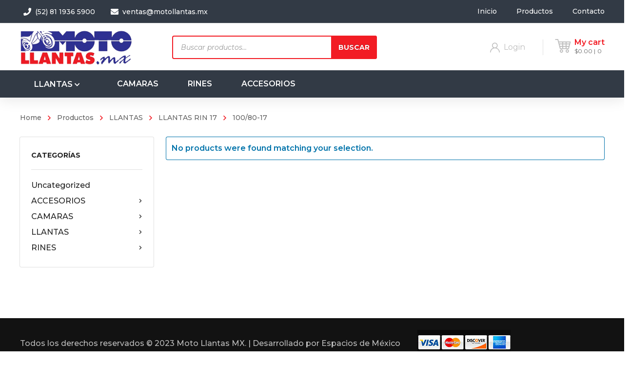

--- FILE ---
content_type: text/html; charset=UTF-8
request_url: https://motollantas.mx/product-category/llantas/llanta-rin-17/100-80-17/
body_size: 246339
content:
<!DOCTYPE html>
<html class="no-js" lang="es">
<head>
	<!-- META TAGS -->
	<meta charset="UTF-8" />
	<meta name="viewport" content="width=device-width, initial-scale=1, maximum-scale=8">
	<!-- LINK TAGS -->
	<link rel="pingback" href="https://motollantas.mx/xmlrpc.php" />
	                        <script>
                            /* You can add more configuration options to webfontloader by previously defining the WebFontConfig with your options */
                            if ( typeof WebFontConfig === "undefined" ) {
                                WebFontConfig = new Object();
                            }
                            WebFontConfig['google'] = {families: ['Montserrat:100,200,300,400,500,600,700,800,900,100italic,200italic,300italic,400italic,500italic,600italic,700italic,800italic,900italic']};

                            (function() {
                                var wf = document.createElement( 'script' );
                                wf.src = 'https://ajax.googleapis.com/ajax/libs/webfont/1.5.3/webfont.js';
                                wf.type = 'text/javascript';
                                wf.async = 'true';
                                var s = document.getElementsByTagName( 'script' )[0];
                                s.parentNode.insertBefore( wf, s );
                            })();
                        </script>
                        <meta name='robots' content='index, follow, max-image-preview:large, max-snippet:-1, max-video-preview:-1' />

	<!-- This site is optimized with the Yoast SEO plugin v20.1 - https://yoast.com/wordpress/plugins/seo/ -->
	<title>100/80-17 archivos - Motollantas</title>
	<link rel="canonical" href="https://motollantas.mx/product-category/llantas/llantas-rin-17/100-80-17/" />
	<meta property="og:locale" content="es_MX" />
	<meta property="og:type" content="article" />
	<meta property="og:title" content="100/80-17 archivos - Motollantas" />
	<meta property="og:url" content="https://motollantas.mx/product-category/llantas/llantas-rin-17/100-80-17/" />
	<meta property="og:site_name" content="Motollantas" />
	<meta name="twitter:card" content="summary_large_image" />
	<script type="application/ld+json" class="yoast-schema-graph">{"@context":"https://schema.org","@graph":[{"@type":"CollectionPage","@id":"https://motollantas.mx/product-category/llantas/llantas-rin-17/100-80-17/","url":"https://motollantas.mx/product-category/llantas/llantas-rin-17/100-80-17/","name":"100/80-17 archivos - Motollantas","isPartOf":{"@id":"https://motollantas.mx/#website"},"breadcrumb":{"@id":"https://motollantas.mx/product-category/llantas/llantas-rin-17/100-80-17/#breadcrumb"},"inLanguage":"es"},{"@type":"BreadcrumbList","@id":"https://motollantas.mx/product-category/llantas/llantas-rin-17/100-80-17/#breadcrumb","itemListElement":[{"@type":"ListItem","position":1,"name":"Inicio","item":"https://motollantas.mx/"},{"@type":"ListItem","position":2,"name":"LLANTAS","item":"https://motollantas.mx/product-category/llantas/"},{"@type":"ListItem","position":3,"name":"LLANTAS RIN 17","item":"https://motollantas.mx/product-category/llantas/llantas-rin-17/"},{"@type":"ListItem","position":4,"name":"100/80-17"}]},{"@type":"WebSite","@id":"https://motollantas.mx/#website","url":"https://motollantas.mx/","name":"Motollantas","description":"Tenemos la línea más completa de llantas","publisher":{"@id":"https://motollantas.mx/#organization"},"potentialAction":[{"@type":"SearchAction","target":{"@type":"EntryPoint","urlTemplate":"https://motollantas.mx/?s={search_term_string}"},"query-input":"required name=search_term_string"}],"inLanguage":"es"},{"@type":"Organization","@id":"https://motollantas.mx/#organization","name":"Motollantas","url":"https://motollantas.mx/","logo":{"@type":"ImageObject","inLanguage":"es","@id":"https://motollantas.mx/#/schema/logo/image/","url":"https://motollantas.mx/wp-content/uploads/favicon.jpg","contentUrl":"https://motollantas.mx/wp-content/uploads/favicon.jpg","width":50,"height":50,"caption":"Motollantas"},"image":{"@id":"https://motollantas.mx/#/schema/logo/image/"}}]}</script>
	<!-- / Yoast SEO plugin. -->


<link rel='dns-prefetch' href='//www.googletagmanager.com' />
<link rel="alternate" type="application/rss+xml" title="Motollantas &raquo; Feed" href="https://motollantas.mx/feed/" />
<link rel="alternate" type="application/rss+xml" title="Motollantas &raquo; RSS de los comentarios" href="https://motollantas.mx/comments/feed/" />
<link rel="alternate" type="application/rss+xml" title="Motollantas &raquo; 100/80-17 Category Feed" href="https://motollantas.mx/product-category/llantas/llantas-rin-17/100-80-17/feed/" />
<style id='wp-img-auto-sizes-contain-inline-css' type='text/css'>
img:is([sizes=auto i],[sizes^="auto," i]){contain-intrinsic-size:3000px 1500px}
/*# sourceURL=wp-img-auto-sizes-contain-inline-css */
</style>
<style id='wp-emoji-styles-inline-css' type='text/css'>

	img.wp-smiley, img.emoji {
		display: inline !important;
		border: none !important;
		box-shadow: none !important;
		height: 1em !important;
		width: 1em !important;
		margin: 0 0.07em !important;
		vertical-align: -0.1em !important;
		background: none !important;
		padding: 0 !important;
	}
/*# sourceURL=wp-emoji-styles-inline-css */
</style>
<style id='wp-block-library-inline-css' type='text/css'>
:root{--wp-block-synced-color:#7a00df;--wp-block-synced-color--rgb:122,0,223;--wp-bound-block-color:var(--wp-block-synced-color);--wp-editor-canvas-background:#ddd;--wp-admin-theme-color:#007cba;--wp-admin-theme-color--rgb:0,124,186;--wp-admin-theme-color-darker-10:#006ba1;--wp-admin-theme-color-darker-10--rgb:0,107,160.5;--wp-admin-theme-color-darker-20:#005a87;--wp-admin-theme-color-darker-20--rgb:0,90,135;--wp-admin-border-width-focus:2px}@media (min-resolution:192dpi){:root{--wp-admin-border-width-focus:1.5px}}.wp-element-button{cursor:pointer}:root .has-very-light-gray-background-color{background-color:#eee}:root .has-very-dark-gray-background-color{background-color:#313131}:root .has-very-light-gray-color{color:#eee}:root .has-very-dark-gray-color{color:#313131}:root .has-vivid-green-cyan-to-vivid-cyan-blue-gradient-background{background:linear-gradient(135deg,#00d084,#0693e3)}:root .has-purple-crush-gradient-background{background:linear-gradient(135deg,#34e2e4,#4721fb 50%,#ab1dfe)}:root .has-hazy-dawn-gradient-background{background:linear-gradient(135deg,#faaca8,#dad0ec)}:root .has-subdued-olive-gradient-background{background:linear-gradient(135deg,#fafae1,#67a671)}:root .has-atomic-cream-gradient-background{background:linear-gradient(135deg,#fdd79a,#004a59)}:root .has-nightshade-gradient-background{background:linear-gradient(135deg,#330968,#31cdcf)}:root .has-midnight-gradient-background{background:linear-gradient(135deg,#020381,#2874fc)}:root{--wp--preset--font-size--normal:16px;--wp--preset--font-size--huge:42px}.has-regular-font-size{font-size:1em}.has-larger-font-size{font-size:2.625em}.has-normal-font-size{font-size:var(--wp--preset--font-size--normal)}.has-huge-font-size{font-size:var(--wp--preset--font-size--huge)}.has-text-align-center{text-align:center}.has-text-align-left{text-align:left}.has-text-align-right{text-align:right}.has-fit-text{white-space:nowrap!important}#end-resizable-editor-section{display:none}.aligncenter{clear:both}.items-justified-left{justify-content:flex-start}.items-justified-center{justify-content:center}.items-justified-right{justify-content:flex-end}.items-justified-space-between{justify-content:space-between}.screen-reader-text{border:0;clip-path:inset(50%);height:1px;margin:-1px;overflow:hidden;padding:0;position:absolute;width:1px;word-wrap:normal!important}.screen-reader-text:focus{background-color:#ddd;clip-path:none;color:#444;display:block;font-size:1em;height:auto;left:5px;line-height:normal;padding:15px 23px 14px;text-decoration:none;top:5px;width:auto;z-index:100000}html :where(.has-border-color){border-style:solid}html :where([style*=border-top-color]){border-top-style:solid}html :where([style*=border-right-color]){border-right-style:solid}html :where([style*=border-bottom-color]){border-bottom-style:solid}html :where([style*=border-left-color]){border-left-style:solid}html :where([style*=border-width]){border-style:solid}html :where([style*=border-top-width]){border-top-style:solid}html :where([style*=border-right-width]){border-right-style:solid}html :where([style*=border-bottom-width]){border-bottom-style:solid}html :where([style*=border-left-width]){border-left-style:solid}html :where(img[class*=wp-image-]){height:auto;max-width:100%}:where(figure){margin:0 0 1em}html :where(.is-position-sticky){--wp-admin--admin-bar--position-offset:var(--wp-admin--admin-bar--height,0px)}@media screen and (max-width:600px){html :where(.is-position-sticky){--wp-admin--admin-bar--position-offset:0px}}

/*# sourceURL=wp-block-library-inline-css */
</style><style id='global-styles-inline-css' type='text/css'>
:root{--wp--preset--aspect-ratio--square: 1;--wp--preset--aspect-ratio--4-3: 4/3;--wp--preset--aspect-ratio--3-4: 3/4;--wp--preset--aspect-ratio--3-2: 3/2;--wp--preset--aspect-ratio--2-3: 2/3;--wp--preset--aspect-ratio--16-9: 16/9;--wp--preset--aspect-ratio--9-16: 9/16;--wp--preset--color--black: #000000;--wp--preset--color--cyan-bluish-gray: #abb8c3;--wp--preset--color--white: #ffffff;--wp--preset--color--pale-pink: #f78da7;--wp--preset--color--vivid-red: #cf2e2e;--wp--preset--color--luminous-vivid-orange: #ff6900;--wp--preset--color--luminous-vivid-amber: #fcb900;--wp--preset--color--light-green-cyan: #7bdcb5;--wp--preset--color--vivid-green-cyan: #00d084;--wp--preset--color--pale-cyan-blue: #8ed1fc;--wp--preset--color--vivid-cyan-blue: #0693e3;--wp--preset--color--vivid-purple: #9b51e0;--wp--preset--gradient--vivid-cyan-blue-to-vivid-purple: linear-gradient(135deg,rgb(6,147,227) 0%,rgb(155,81,224) 100%);--wp--preset--gradient--light-green-cyan-to-vivid-green-cyan: linear-gradient(135deg,rgb(122,220,180) 0%,rgb(0,208,130) 100%);--wp--preset--gradient--luminous-vivid-amber-to-luminous-vivid-orange: linear-gradient(135deg,rgb(252,185,0) 0%,rgb(255,105,0) 100%);--wp--preset--gradient--luminous-vivid-orange-to-vivid-red: linear-gradient(135deg,rgb(255,105,0) 0%,rgb(207,46,46) 100%);--wp--preset--gradient--very-light-gray-to-cyan-bluish-gray: linear-gradient(135deg,rgb(238,238,238) 0%,rgb(169,184,195) 100%);--wp--preset--gradient--cool-to-warm-spectrum: linear-gradient(135deg,rgb(74,234,220) 0%,rgb(151,120,209) 20%,rgb(207,42,186) 40%,rgb(238,44,130) 60%,rgb(251,105,98) 80%,rgb(254,248,76) 100%);--wp--preset--gradient--blush-light-purple: linear-gradient(135deg,rgb(255,206,236) 0%,rgb(152,150,240) 100%);--wp--preset--gradient--blush-bordeaux: linear-gradient(135deg,rgb(254,205,165) 0%,rgb(254,45,45) 50%,rgb(107,0,62) 100%);--wp--preset--gradient--luminous-dusk: linear-gradient(135deg,rgb(255,203,112) 0%,rgb(199,81,192) 50%,rgb(65,88,208) 100%);--wp--preset--gradient--pale-ocean: linear-gradient(135deg,rgb(255,245,203) 0%,rgb(182,227,212) 50%,rgb(51,167,181) 100%);--wp--preset--gradient--electric-grass: linear-gradient(135deg,rgb(202,248,128) 0%,rgb(113,206,126) 100%);--wp--preset--gradient--midnight: linear-gradient(135deg,rgb(2,3,129) 0%,rgb(40,116,252) 100%);--wp--preset--font-size--small: 13px;--wp--preset--font-size--medium: 20px;--wp--preset--font-size--large: 36px;--wp--preset--font-size--x-large: 42px;--wp--preset--spacing--20: 0.44rem;--wp--preset--spacing--30: 0.67rem;--wp--preset--spacing--40: 1rem;--wp--preset--spacing--50: 1.5rem;--wp--preset--spacing--60: 2.25rem;--wp--preset--spacing--70: 3.38rem;--wp--preset--spacing--80: 5.06rem;--wp--preset--shadow--natural: 6px 6px 9px rgba(0, 0, 0, 0.2);--wp--preset--shadow--deep: 12px 12px 50px rgba(0, 0, 0, 0.4);--wp--preset--shadow--sharp: 6px 6px 0px rgba(0, 0, 0, 0.2);--wp--preset--shadow--outlined: 6px 6px 0px -3px rgb(255, 255, 255), 6px 6px rgb(0, 0, 0);--wp--preset--shadow--crisp: 6px 6px 0px rgb(0, 0, 0);}:where(.is-layout-flex){gap: 0.5em;}:where(.is-layout-grid){gap: 0.5em;}body .is-layout-flex{display: flex;}.is-layout-flex{flex-wrap: wrap;align-items: center;}.is-layout-flex > :is(*, div){margin: 0;}body .is-layout-grid{display: grid;}.is-layout-grid > :is(*, div){margin: 0;}:where(.wp-block-columns.is-layout-flex){gap: 2em;}:where(.wp-block-columns.is-layout-grid){gap: 2em;}:where(.wp-block-post-template.is-layout-flex){gap: 1.25em;}:where(.wp-block-post-template.is-layout-grid){gap: 1.25em;}.has-black-color{color: var(--wp--preset--color--black) !important;}.has-cyan-bluish-gray-color{color: var(--wp--preset--color--cyan-bluish-gray) !important;}.has-white-color{color: var(--wp--preset--color--white) !important;}.has-pale-pink-color{color: var(--wp--preset--color--pale-pink) !important;}.has-vivid-red-color{color: var(--wp--preset--color--vivid-red) !important;}.has-luminous-vivid-orange-color{color: var(--wp--preset--color--luminous-vivid-orange) !important;}.has-luminous-vivid-amber-color{color: var(--wp--preset--color--luminous-vivid-amber) !important;}.has-light-green-cyan-color{color: var(--wp--preset--color--light-green-cyan) !important;}.has-vivid-green-cyan-color{color: var(--wp--preset--color--vivid-green-cyan) !important;}.has-pale-cyan-blue-color{color: var(--wp--preset--color--pale-cyan-blue) !important;}.has-vivid-cyan-blue-color{color: var(--wp--preset--color--vivid-cyan-blue) !important;}.has-vivid-purple-color{color: var(--wp--preset--color--vivid-purple) !important;}.has-black-background-color{background-color: var(--wp--preset--color--black) !important;}.has-cyan-bluish-gray-background-color{background-color: var(--wp--preset--color--cyan-bluish-gray) !important;}.has-white-background-color{background-color: var(--wp--preset--color--white) !important;}.has-pale-pink-background-color{background-color: var(--wp--preset--color--pale-pink) !important;}.has-vivid-red-background-color{background-color: var(--wp--preset--color--vivid-red) !important;}.has-luminous-vivid-orange-background-color{background-color: var(--wp--preset--color--luminous-vivid-orange) !important;}.has-luminous-vivid-amber-background-color{background-color: var(--wp--preset--color--luminous-vivid-amber) !important;}.has-light-green-cyan-background-color{background-color: var(--wp--preset--color--light-green-cyan) !important;}.has-vivid-green-cyan-background-color{background-color: var(--wp--preset--color--vivid-green-cyan) !important;}.has-pale-cyan-blue-background-color{background-color: var(--wp--preset--color--pale-cyan-blue) !important;}.has-vivid-cyan-blue-background-color{background-color: var(--wp--preset--color--vivid-cyan-blue) !important;}.has-vivid-purple-background-color{background-color: var(--wp--preset--color--vivid-purple) !important;}.has-black-border-color{border-color: var(--wp--preset--color--black) !important;}.has-cyan-bluish-gray-border-color{border-color: var(--wp--preset--color--cyan-bluish-gray) !important;}.has-white-border-color{border-color: var(--wp--preset--color--white) !important;}.has-pale-pink-border-color{border-color: var(--wp--preset--color--pale-pink) !important;}.has-vivid-red-border-color{border-color: var(--wp--preset--color--vivid-red) !important;}.has-luminous-vivid-orange-border-color{border-color: var(--wp--preset--color--luminous-vivid-orange) !important;}.has-luminous-vivid-amber-border-color{border-color: var(--wp--preset--color--luminous-vivid-amber) !important;}.has-light-green-cyan-border-color{border-color: var(--wp--preset--color--light-green-cyan) !important;}.has-vivid-green-cyan-border-color{border-color: var(--wp--preset--color--vivid-green-cyan) !important;}.has-pale-cyan-blue-border-color{border-color: var(--wp--preset--color--pale-cyan-blue) !important;}.has-vivid-cyan-blue-border-color{border-color: var(--wp--preset--color--vivid-cyan-blue) !important;}.has-vivid-purple-border-color{border-color: var(--wp--preset--color--vivid-purple) !important;}.has-vivid-cyan-blue-to-vivid-purple-gradient-background{background: var(--wp--preset--gradient--vivid-cyan-blue-to-vivid-purple) !important;}.has-light-green-cyan-to-vivid-green-cyan-gradient-background{background: var(--wp--preset--gradient--light-green-cyan-to-vivid-green-cyan) !important;}.has-luminous-vivid-amber-to-luminous-vivid-orange-gradient-background{background: var(--wp--preset--gradient--luminous-vivid-amber-to-luminous-vivid-orange) !important;}.has-luminous-vivid-orange-to-vivid-red-gradient-background{background: var(--wp--preset--gradient--luminous-vivid-orange-to-vivid-red) !important;}.has-very-light-gray-to-cyan-bluish-gray-gradient-background{background: var(--wp--preset--gradient--very-light-gray-to-cyan-bluish-gray) !important;}.has-cool-to-warm-spectrum-gradient-background{background: var(--wp--preset--gradient--cool-to-warm-spectrum) !important;}.has-blush-light-purple-gradient-background{background: var(--wp--preset--gradient--blush-light-purple) !important;}.has-blush-bordeaux-gradient-background{background: var(--wp--preset--gradient--blush-bordeaux) !important;}.has-luminous-dusk-gradient-background{background: var(--wp--preset--gradient--luminous-dusk) !important;}.has-pale-ocean-gradient-background{background: var(--wp--preset--gradient--pale-ocean) !important;}.has-electric-grass-gradient-background{background: var(--wp--preset--gradient--electric-grass) !important;}.has-midnight-gradient-background{background: var(--wp--preset--gradient--midnight) !important;}.has-small-font-size{font-size: var(--wp--preset--font-size--small) !important;}.has-medium-font-size{font-size: var(--wp--preset--font-size--medium) !important;}.has-large-font-size{font-size: var(--wp--preset--font-size--large) !important;}.has-x-large-font-size{font-size: var(--wp--preset--font-size--x-large) !important;}
/*# sourceURL=global-styles-inline-css */
</style>

<style id='classic-theme-styles-inline-css' type='text/css'>
/*! This file is auto-generated */
.wp-block-button__link{color:#fff;background-color:#32373c;border-radius:9999px;box-shadow:none;text-decoration:none;padding:calc(.667em + 2px) calc(1.333em + 2px);font-size:1.125em}.wp-block-file__button{background:#32373c;color:#fff;text-decoration:none}
/*# sourceURL=/wp-includes/css/classic-themes.min.css */
</style>
<link rel='stylesheet' id='contact-form-7-css' href='https://motollantas.mx/wp-content/plugins/contact-form-7/includes/css/styles.css?ver=5.7.4' type='text/css' media='all' />
<link rel='stylesheet' id='js_composer_front-css' href='https://motollantas.mx/wp-content/plugins/js_composer/assets/css/js_composer.min.css?ver=6.9.0' type='text/css' media='all' />
<style id='woocommerce-inline-inline-css' type='text/css'>
.woocommerce form .form-row .required { visibility: visible; }
/*# sourceURL=woocommerce-inline-inline-css */
</style>
<link rel='stylesheet' id='yith-quick-view-css' href='https://motollantas.mx/wp-content/plugins/yith-woocommerce-quick-view/assets/css/yith-quick-view.css?ver=1.24.0' type='text/css' media='all' />
<style id='yith-quick-view-inline-css' type='text/css'>

				#yith-quick-view-modal .yith-wcqv-main{background:#ffffff;}
				#yith-quick-view-close{color:#cdcdcd;}
				#yith-quick-view-close:hover{color:#ff0000;}
/*# sourceURL=yith-quick-view-inline-css */
</style>
<link rel='stylesheet' id='dgwt-wcas-style-css' href='https://motollantas.mx/wp-content/plugins/ajax-search-for-woocommerce/assets/css/style.min.css?ver=1.22.3' type='text/css' media='all' />
<link rel='stylesheet' id='mobimax_enovathemes-parent-style-css' href='https://motollantas.mx/wp-content/themes/mobimax/style.css?ver=6.9' type='text/css' media='all' />
<link rel='stylesheet' id='mobimax-style-css' href='https://motollantas.mx/wp-content/themes/mobimax-child/style.css?ver=6.9' type='text/css' media='all' />
<link rel='stylesheet' id='dynamic-styles-css' href='https://motollantas.mx/wp-content/themes/mobimax/css/dynamic-styles.css?ver=6.9' type='text/css' media='all' />
<style id='dynamic-styles-inline-css' type='text/css'>
.vc_row.wpb_row.vc_row-fluid.vc_custom_1553775467259.vc_row-has-fill.vc-row-960818 {background-color:#323a45 !important;}.vc_row.wpb_row.vc_row-fluid.vc_custom_1553775458473.vc_row-has-fill.hide-sticky.vc-row-620359 {background-color:#323a45 !important;}span.hbe-toggle.hicon {color:#ffffff!important;}.header .vc-row-620359 .hbe {line-height:47px;color:#fff;}#header-menu-container-788527 {margin:0px!important;}.header-menu .sub-menu .menu-item,.sidebar-menu .sub-menu .menu-item,.et-menu .sub-menu .menu-item,.megamenu-tab .tab-item {display:block;float:none;line-height:10px!important;}.et-header-button .sub-menu .menu-item .mi-link {padding:2px 26px!important;}body,input,select,pre,code,kbd,samp,dt,#cancel-comment-reply-link,.box-item-content, textarea, .widget_price_filter .price_label,.demo-icon-pack span:after {font-size:16px;font-weight:400;font-family:Montserrat;line-height:32px;letter-spacing:0px;color:#616161;}.header-login .login-title, .cart-contents {font-size:16px;font-weight:400;font-family:Montserrat;letter-spacing:0px;}h1,h2,h3,h4,h5,h6, .woocommerce-page #et-content .shop_table .product-name > a:not(.yith-wcqv-button),.woocommerce-Tabs-panel .shop_attributes th,#reply-title,.et-circle-progress .circle-content,.et-timer .timer-count,.et-pricing-table .currency,.et-pricing-table .price,.et-counter .counter,.et-progress .percent,.error404-default-subtitle,.yith-woocompare-widget ul.products-list li .title,.woocommerce-MyAccount-navigation ul li a,.woocommerce-tabs .tabs li a {font-family:Montserrat;text-transform:none;font-weight:700;letter-spacing:0px;color:#212121;}.product .summary .price{font-family:Montserrat;text-transform:none;font-weight:700;letter-spacing:0px;}.widget_layered_nav ul li a, .widget_nav_menu ul li a, .widget_product_categories ul li a,.widget_categories ul li a,.post-single-navigation a, .widget_pages ul li a, .widget_archive ul li a, .widget_meta ul li a, .widget_recent_entries ul li a, .widget_rss ul li a, .widget_icl_lang_sel_widget li a, .recentcomments a, .widget_product_search form button:before, .page-content-wrap .widget_shopping_cart .cart_list li .remove{font-family:Montserrat;font-weight:700;letter-spacing:0px;color:#212121;}.woocommerce-page #et-content .shop_table .product-name > a:not(.yith-wcqv-button),.widget_et_recent_entries .post-title a,.widget_products .product_list_widget > li .product-title a,.widget_recently_viewed_products .product_list_widget > li .product-title a,.widget_recent_reviews .product_list_widget > li .product-title a,.widget_top_rated_products .product_list_widget > li .product-title a {color:#212121 !important;}.page-content-wrap .widget_shopping_cart .cart-product-title a,.et-circle-progress .percent {color:#212121;}h1 {font-size:48px; line-height:56px;}h2 {font-size:40px; line-height:48px;}h3 {font-size:32px; line-height:40px;}h4 {font-size:24px; line-height:32px;}h5 {font-size:20px; line-height:28px;}h6 {font-size:18px; line-height:26px;}.widgettitle{font-size:20px; line-height:28px;}.woocommerce-Tabs-panel h2,.shop_table .product-name > a:not(.yith-wcqv-button),.widget_layered_nav ul li a, .widget_nav_menu ul li a, .widget_product_categories ul li a,.yith-woocompare-widget ul.products-list li .title{font-size:18px; line-height:26px;}#reply-title,.woocommerce h2{font-size:24px; line-height:32px;}.et-timer .timer-count{font-size:48px; line-height:56px;}.et-circle-progress .percent{font-size:48px; line-height:48px;}#loop-posts .post-title:hover,#loop-posts .post-title a:hover,.et-shortcode-posts .post-title:hover,.et-shortcode-posts .post-title a:hover,.loop-product .post-title:hover,.loop-product .post-title a:hover,.post-social-share > .social-links > a:hover,.related-posts .post .post-title a:hover,.product .summary .price ins,.page-content-wrap .widget_shopping_cart .cart-product-title a:hover,.page-content-wrap .widget_shopping_cart .cart-product-title:hover a,.widget_products .product_list_widget > li > a:hover .product-title,.widget_recently_viewed_products .product_list_widget > li > a:hover .product-title,.widget_recent_reviews .product_list_widget > li > a:hover .product-title,.widget_top_rated_products .product_list_widget > li > a:hover .product-title,.search-posts .post-title a:hover,.search-posts .post-title:hover a,.et-testimonial-item .rating span,.plyr--full-ui input[type=range],.comment-meta .comment-date-time a:hover,.comment-author a:hover,.comment-content .edit-link a a,#cancel-comment-reply-link:hover,.woocommerce-review-link,.yith-woocompare-widget ul.products-list li .title:hover,.yith-woocompare-widget ul.products-list li .remove:hover,.product .price,.widget .woocommerce-Price-amount,.star-rating,.comment-form-rating a,.comment-form-rating a:after,.widget_nav_menu ul li.current-menu-item a,.dgwt-wcas-sp .woocommerce-Price-amount,.dgwt-wcas-pd-price .woocommerce-Price-amount,.post-meta > *,.enovathemes-filter .filter.active,.shop-cat-list a:hover,.shop-cat-list a.active {color:#f21c24;}.post-single-navigation a:hover,.post-meta a:hover,.widget_et_recent_entries .post-title:hover a,.widget_categories ul li a:hover,.widget_pages ul li a:hover,.widget_archive ul li a:hover,.widget_meta ul li a:hover,.widget_layered_nav ul li a:hover,.widget_nav_menu ul li a:hover,.widget_product_categories ul li a:hover,.widget_product_categories ul li.current-cat > a,.widget_recent_entries ul li a:hover, .widget_rss ul li a:hover,.widget_icl_lang_sel_widget li a:hover,.widget_products .product_list_widget > li .product-title:hover a,.widget_recently_viewed_products .product_list_widget > li .product-title:hover a,.widget_recent_reviews .product_list_widget > li .product-title:hover a,.widget_top_rated_products .product_list_widget > li .product-title:hover a,.recentcomments a:hover,#yith-quick-view-close:hover,.page-content-wrap .widget_shopping_cart .cart_list li .remove:hover,.woocommerce-page #et-content .shop_table .product-name > a:not(.yith-wcqv-button):hover,.product-layout-single .summary .yith-wcwl-add-to-wishlist a:hover,.yith-wcwl-add-to-wishlist a:hover,.yith-wcwl-add-to-wishlist .exists a,.yith-wcwl-add-to-wishlist .yith-wcwl-wishlistaddedbrowse a,.yith-wcwl-add-to-wishlist .hide + .show a,.loop-product .woosc-btn:hover:before,.custom-product .woosc-btn:hover:before,.loop-product .woosc-btn.woosc-btn-added:before,.custom-product .woosc-btn.woosc-btn-added:before,.widget_categories ul li a:hover:after,.widget_pages ul li a:hover:after,.widget_archive ul li a:hover:after,.widget_meta ul li a:hover:after,.widget_layered_nav ul li a:hover:after,.widget_layered_nav ul li.chosen > a:after,.widget_rating_filter ul li a:hover:after,.widget_rating_filter ul li.chosen > a:after,.dgwt-wcas-pd-rating .star-rating,.woocommerce-MyAccount-navigation li.is-active a,.post .post-meta,.related-posts-title,.comment-reply-title,.comments-title,.upsells > h4,.crosssells > h4,.related > h4,#reply-title,.et-person .name {color:#f21c24 !important;}.post-read-more:after,.comment-reply-link:after,.enovathemes-navigation a:hover,.enovathemes-navigation .current,.woocommerce-pagination a:hover,.woocommerce-pagination .current,.post-sticky,.post-media .flex-direction-nav li a:hover,.post-media .flex-control-nav li a:hover,.post-media .flex-control-nav li a.flex-active,.slick-dots li button:hover,.slick-dots li.slick-active button,.owl-carousel .owl-nav > *:hover,.overlay-flip-hor .overlay-hover .post-image-overlay, .overlay-flip-ver .overlay-hover .post-image-overlay,.image-move-up .post-image-overlay,.image-move-down .post-image-overlay,.image-move-left .post-image-overlay,.image-move-right .post-image-overlay,.overlay-image-move-up .post-image-overlay,.overlay-image-move-down .post-image-overlay,.overlay-image-move-left .post-image-overlay,.overlay-image-move-right .post-image-overlay,.product .onsale,.product-quick-view:hover,.yith-woocompare-widget a.compare,.yith-woocompare-widget a.clear-all,.added_to_cart,.woocommerce-store-notice.demo_store,.shop_table .product-remove a:hover,.et-accordion .toggle-title.active,.tabset .tab.active,.et-mailchimp input[type="text"] + .after,.owl-carousel .owl-dots > .owl-dot.active,.et-pricing-table .label,.mob-menu-toggle-alt,.full #loop-posts .format-link .post-body-inner-wrap,.single-post-page > .format-link .format-container,.plyr--audio .plyr__control.plyr__tab-focus,.plyr--audio .plyr__control:hover,.plyr--audio .plyr__control[aria-expanded=true],.plyr--video .plyr__control.plyr__tab-focus,.plyr--video .plyr__control:hover,.plyr--video .plyr__control[aria-expanded=true],.plyr__control--overlaid:focus,.plyr__control--overlaid:hover,.plyr__menu__container .plyr__control[role=menuitemradio][aria-checked=true]::before,.woocommerce-tabs .tabs li.active a,.woocommerce-tabs .tabs li a:hover,.et-image .curtain,.et-breadcrumbs a:after,.nivo-lightbox-prev:hover,.nivo-lightbox-next:hover,.nivo-lightbox-close:hover,.added_to_cart:after,.et-pricing-table .plan:after,.et-video .modal-video-poster:before,.widget_title:before,.widgettitle:before,.product .post-image-overlay > .overlay-read-more:hover,.product .post-image-overlay > .post-image-overlay-content > .overlay-read-more:hover,.widget_price_filter .ui-slider .ui-slider-handle,.widget-area .dgwt-wcas-sf-wrapp button.dgwt-wcas-search-submit,.post-date-side,.single-product-progress .bar,.enovathemes-filter .filter-toggle,.shop-cat-list-title span:before,.shop-cat-list-title span:after {background-color:#f21c24;}.mejs-controls .mejs-time-rail .mejs-time-current,.slick-slider .slick-prev:hover,.slick-slider .slick-next:hover,.widget_tag_cloud .tagcloud a:after,.widget_product_tag_cloud .tagcloud a:after,.widget_price_filter .ui-slider-horizontal .ui-slider-range,#cboxClose:hover,.wooscp-area .wooscp-inner .wooscp-bar .wooscp-bar-btn {background-color:#f21c24 !important;}.plyr--video .plyr__controls {background:rgba(242,28,36,0.5) !important;}.widget-area .dgwt-wcas-sf-wrapp button.dgwt-wcas-search-submit:hover {background-color:rgb(222,8,16) !important;}ul.chat li:nth-child(2n+2) > p {background-color:rgba(242,28,36,0.1);color:#f21c24 !important;}.plyr__control--overlaid {background-color:#f21c24;}.plyr__control.plyr__tab-focus {box-shadow:0 8px 24px 0 rgba(242,28,36,0.5);}#yith-wcwl-popup-message {color:#f21c24 !important;box-shadow:inset 0 0 0 1px #f21c24;}.post-image-overlay > .overlay-read-more:hover,.post-image-overlay > .post-image-overlay-content > .overlay-read-more:hover{color:#f21c24 !important;box-shadow:inset 0 0 0 1px #f21c24;}.ajax-add-to-cart-loading .circle-loader,.yith-wcwl-add-to-wishlist a:after {border-left-color:#f21c24;}.ajax-add-to-cart-loading .load-complete,.widget-area .dgwt-wcas-sf-wrapp input[type=search].dgwt-wcas-search-input {border-color:#f21c24 !important;}.ajax-add-to-cart-loading .checkmark:after {border-right:1px solid #f21c24;border-top:1px solid #f21c24;}blockquote {background-color:rgba(242,28,36,0.05) !important;border-left:8px solid #f21c24 !important;color:#f21c24 !important;}.wp-block-quote[style*="text-align:right"],.wp-block-quote[style*="text-align:right"] {border-right:8px solid #f21c24 !important;}.et-pricing-table.highlight-true .pricing-table-inner {border-color:#f21c24 !important;}.counter-moving-child:before {border-color:#f21c24;}.highlight-true .testimonial-content {box-shadow:inset 0 0 0 1px #f21c24;border-color:#f21c24;}.highlight-true .testimonial-content:after {border-color:#f21c24 transparent transparent transparent;}.woocommerce-product-gallery .flex-control-nav li img.flex-active {box-shadow:0 0 0 1px #f21c24;}.enovathemes-navigation a:hover,.enovathemes-navigation .current,.woocommerce-pagination a:hover,.woocommerce-pagination .current {box-shadow:inset 0 0 0 1px #f21c24;}.widget_categories ul li a:hover:before,.widget_pages ul li a:hover:before,.widget_archive ul li a:hover:before,.widget_meta ul li a:hover:before,.widget_nav_menu ul li a:hover:before,.widget_layered_nav ul li a:hover:before,.widget_layered_nav ul li.chosen > a:before,.widget_rating_filter ul li a:hover:before,.widget_rating_filter ul li.chosen > a:before{box-shadow:inset 0 0 0 2px #f21c24;}.overlay-fall .overlay-hover .post-image-overlay {background-color:#f21c24;}#header-menu-default > .menu-item.depth-0 > .mi-link .txt:after {border-bottom-color:#f21c24;}a:hover,.comment-content .edit-link a a:hover,.woocommerce-review-link:hover,.product_meta a:hover {color:#f21c24;}.widget_tag_cloud .tagcloud a:hover:after,.widget_product_tag_cloud .tagcloud a:hover:after {background-color:#f21c24 !important;}#to-top {width:40px;height:40px;line-height:40px !important;font-size:16px;border-radius:4px;color:#ffffff;background-color:#f21c24;}#to-top:hover {color:#000000;background-color:#ffffff;}#to-top .et-ink {background-color:#000000;}html,#gen-wrap {background-color:#ffffff;}.site-loading {background-color:#ffffff;}.site-loading .site-loading-bar:after {background-color:#e05c0b;}.product .summary .woocommerce-product-rating .star-rating,.et-testimonial .author-info-wrapper .rating span {color:#ffd800;}.single-product-wrapper .onsale {background-color:#ffd800;color:#000000;}textarea, select, input[type="date"], input[type="datetime"], input[type="datetime-local"], input[type="email"], input[type="month"], input[type="number"], input[type="password"], input[type="search"], input[type="tel"], input[type="text"], input[type="time"], input[type="url"], input[type="week"], input[type="file"] {color:#616161;background-color:#ffffff;border-color:#e0e0e0;}.tech-page-search-form .search-icon,.widget_search form input[type="submit"]#searchsubmit + .search-icon, .widget_product_search form input[type="submit"] + .search-icon {color:#616161 !important;}.select2-container--default .select2-selection--single {color:#616161 !important;background-color:#ffffff !important;border-color:#e0e0e0 !important;}.select2-container--default .select2-selection--single .select2-selection__rendered{color:#616161 !important;}.select2-dropdown,.select2-container--default .select2-search--dropdown .select2-search__field {background-color:#ffffff !important;}textarea:focus, select:focus, input[type="date"]:focus, input[type="datetime"]:focus, input[type="datetime-local"]:focus, input[type="email"]:focus, input[type="month"]:focus, input[type="number"]:focus, input[type="password"]:focus, input[type="search"]:focus, input[type="tel"]:focus, input[type="text"]:focus, input[type="time"]:focus, input[type="url"]:focus, input[type="week"]:focus, input[type="file"]:focus {color:#616161;border-color:#ffd800;background-color:#ffffff;}.tech-page-search-form [type="submit"]#searchsubmit:hover + .search-icon,.widget_search form input[type="submit"]#searchsubmit:hover + .search-icon, .widget_product_search form input[type="submit"]:hover + .search-icon {color:#616161 !important;}.select2-container--default .select2-selection--single:focus {color:#616161 !important;border-color:#ffd800 !important;background-color:#ffffff !important;}.select2-container--default .select2-selection--single .select2-selection__rendered:focus{color:#616161 !important;}.select2-dropdown:focus,.select2-container--default .select2-search--dropdown .select2-search__field:focus {background-color:#ffffff !important;}input[type="button"], input[type="reset"], input[type="submit"], button:not(.plyr__control), .post-read-more, .comment-reply-link, a.checkout-button, .return-to-shop a, .wishlist_table .product-add-to-cart a, .wishlist_table .yith-wcqv-button, a.woocommerce-button,.product .button,.product .added_to_cart, #page-links > a, .edit-link a, .page-content-wrap .woocommerce-mini-cart__buttons > a, .woocommerce .wishlist_table td.product-add-to-cart a, .woocommerce-message .button, a.error404-button, .yith-woocompare-widget a.clear-all, .yith-woocompare-widget a.compare, .vin-result-btn, .pricing-table-footer .et-button, .woocommerce-message .button {color:#000000;font-family:Montserrat; font-weight:700; letter-spacing:0px; background-color:#ffd800;}.woocommerce-message .button {color:#000000 !important;}.et-button,.et-ajax-loader,.woocommerce-mini-cart__buttons > a,.yith-woocompare-widget a.compare,.yith-woocompare-widget a.clear-all,.added_to_cart,.widget_tag_cloud .tagcloud a,.post-tags a,.widget_product_tag_cloud .tagcloud a,.post-tags-single a {font-family:Montserrat; font-weight:700; letter-spacing:0px;}input[type="button"]:hover,input[type="reset"]:hover,input[type="submit"]:hover,button:hover,.post-read-more:hover, .comment-reply-link:hover,.product .button:hover,.yith-woocompare-widget a.compare:hover,.yith-woocompare-widget a.clear-all:hover,a.checkout-button:hover,.return-to-shop a:hover,.wishlist_table .product-add-to-cart a:hover,.wishlist_table .yith-wcqv-button:hover,a.woocommerce-button:hover,.woocommerce-mini-cart__buttons > a:hover,#page-links > a:hover,.edit-link a:hover,.et-ajax-loader:hover,.page-content-wrap .woocommerce-mini-cart__buttons > a:hover,.woocommerce .wishlist_table td.product-add-to-cart a:hover,.error404-button:hover,.yith-woocompare-widget a.clear-all:hover,.yith-woocompare-widget a.compare:hover,.vin-result-btn:hover,.pricing-table-footer .et-button:hover,.woocommerce-message .button:hover {color:#ffffff !important;background-color:#212121;}.woocommerce-message .button:hover {color:#ffffff !important;}.et-ajax-loader.loading:hover:after {border:2px solid #ffffff;}#loop-posts .post-title,.et-shortcode-posts .post-title {min-height:0px;}.loop-product .post-title {min-height:43px;}.loop-product .post-title {max-height:43px;overflow:hidden;}.header .vc-row-504195 {height:64px;}.header .vc-row-504195 .hbe {line-height:63px;}.header .vc-row-770266 {height:56px;}.header .vc-row-770266 .hbe {line-height:55px;}.header.sticky-true.active .vc-row-770266 {height:56px;}.header.sticky-true.active .vc-row-770266 .hbe {line-height:55px;height:56px;}#header-woo-search-form-885237 .dgwt-wcas-search-submit {color:#ffffff;background-color:#000000;box-shadow:none;}#header-woo-search-form-885237 .dgwt-wcas-search-submit:hover {color:#ffffff;background-color:#000000;box-shadow:none;}#header-woo-search-form-885237 {width:960px;}#header-woo-search-form-885237 .dgwt-wcas-search-wrapp {height:48px;}#header-woo-search-form-885237 input.dgwt-wcas-search-input {width:960px;color:#616161;background-color:#ffffff;border-color:#ffffff;}#header-woo-search-form-885237 {margin:-1px 0px 0px 0px;}#header-icon-40835 .hicon {color:#ffffff;background-color:transparent;box-shadow:none;}#header-icon-40835:hover .hicon {color:#eeeeee;box-shadow:none;}#header-icon-40835 .hicon {margin:0px 0px 0px 0px;}#header-icon-91751 .hicon {color:#ffffff;background-color:transparent;box-shadow:none;}#header-icon-91751:hover .hicon {color:#eeeeee;box-shadow:none;}#header-icon-91751 .hicon {margin:0px 0px 0px 0px;}.header-vertical-separator-722008 .line {border-bottom-color:rgba(255,255,255,0.2);border-bottom-style:solid;height:32px;border-bottom-width:32px;width:1px;}.header-vertical-separator-722008 {margin:0px 8px 0px 8px;}#mobile-toggle-954982 {color:#ffffff;background-color:transparent;box-shadow:none;}#mobile-toggle-954982:hover {color:#eeeeee;background-color:transparent;box-shadow:none;}#mobile-container-toggle-954982 {margin:0px 4px 0px 0px;}#header-logo-115569 .logo {max-height:20px;}#header-logo-115569 .sticky-logo {max-height:20px;}#header-logo-115569 {margin:0px 0px 0px 8px;}#header-logo-880392 .logo {max-height:26px;}#header-logo-880392 {margin:16px 0px 0px 12px;}#mobile-container-814131 {color:#616161;background-color:#ffffff;padding:16px 0px 32px 0px;}#mobile-close-856662 {color:#bdbdbd;background-color:transparent;box-shadow:none;}#mobile-close-856662:hover {color:#212121;box-shadow:none;}#mobile-container-close-856662 {margin:12px 8px 0px 0px;}.et-gap-549073 {height:16px;}.et-gap-654213 {height:8px;}#et-heading-96368 .text-wrapper {background-color:transparent;padding:0;}#et-heading-96368 {color:#f21c24;font-size:14px;font-weight:700;line-height:24px;text-transform:uppercase;}#et-heading-96368 a {color:#f21c24;}#et-heading-96368 {margin:0px 0px 0px 16px;}#et-heading-96368 .text-wrapper {padding:0px 0px 0px 0px;}#et-heading-319000 .text-wrapper {background-color:transparent;padding:0;}#et-heading-319000 {color:#f21c24;font-size:14px;font-weight:700;line-height:24px;text-transform:uppercase;}#et-heading-319000 a {color:#f21c24;}#et-heading-319000 {margin:0px 0px 0px 16px;}#et-heading-319000 .text-wrapper {padding:0px 0px 0px 0px;}#mobile-menu-687341 > .menu-item > a {color:#212121;font-size:16px;line-height:26px;font-weight:600;letter-spacing:0px;text-transform:none;}#mobile-menu-687341 > .menu-item > a:hover {background-color:transparent;color:#f21c24;}#mobile-menu-687341 .menu-item > a:after, #mobile-menu-687341 > .menu-item:last-child:after {background-color:#e0e0e0;}#mobile-menu-687341 > .menu-item .sub-menu .menu-item > a {color:#616161;font-size:16px;line-height:26px;font-weight:600;text-transform:none;}#mobile-menu-687341 > .menu-item .sub-menu .menu-item > a:hover {color:#f21c24;background-color:transparent;}#mobile-menu-container-687341 {margin:0px 0px 0px 0px;}#mobile-menu-679352 > .menu-item > a {color:#212121;font-size:16px;line-height:26px;font-weight:600;letter-spacing:0px;text-transform:none;}#mobile-menu-679352 > .menu-item > a:hover {background-color:transparent;color:#f21c24;}#mobile-menu-679352 .menu-item > a:after, #mobile-menu-679352 > .menu-item:last-child:after {background-color:#e0e0e0;}#mobile-menu-679352 > .menu-item .sub-menu .menu-item > a {color:#616161;font-size:16px;line-height:26px;font-weight:600;text-transform:none;}#mobile-menu-679352 > .menu-item .sub-menu .menu-item > a:hover {color:#f21c24;background-color:transparent;}#mobile-menu-container-679352 {margin:0px 0px 0px 0px;}#et-header-button-99908 > a {width:296px;height:48px;line-height:47px;padding-top:0;padding-bottom:0;font-size:14px !important;font-weight:700;letter-spacing:0px;text-transform:uppercase;color:#000000;border-radius:4px;}#et-header-button-99908 > a .icon {font-size:18px !important;}#et-header-button-99908 > a .icon {margin-right:8px !important;}#et-header-button-99908:hover > a {color:#ffffff;}#et-header-button-99908 > a .regular {background-color:#ffd800;}#et-header-button-99908 > a .hover {background-color:#000000;}#et-header-button-99908 > a .et-ink {color:#000000;}#et-header-button-99908 > a .et-ink {background-color:#ffffff;}#et-header-button-99908 {margin:0px 0px 0px 12px;}#et-header-button-73100 > a {width:296px;height:48px;line-height:47px;padding-top:0;padding-bottom:0;font-size:14px !important;font-weight:700;letter-spacing:0px;text-transform:uppercase;color:#000000;border-radius:4px;}#et-header-button-73100 > a .icon {font-size:18px !important;}#et-header-button-73100 > a .icon {margin-right:8px !important;}#et-header-button-73100:hover > a {color:#ffffff;}#et-header-button-73100 > a .regular {background-color:#ffd800;}#et-header-button-73100 > a .hover {background-color:#000000;}#et-header-button-73100 > a .et-ink {color:#000000;}#et-header-button-73100 > a .et-ink {background-color:#ffffff;}#et-header-button-73100 {margin:0px 0px 0px 12px;}.vc_custom_1559210763022{border-bottom-width:1px !important;background-color:#f21c24 !important;border-bottom-color:#bc5709 !important;border-bottom-style:solid !important;}.vc_custom_1559210719611{background-color:#f21c24 !important;}.header .vc-row-620359 {height:48px;}.header .vc-row-620359 .hbe {line-height:47px;}.header .vc-row-271378 {z-index:2;}.header .vc-row-271378 {height:96px;}.header .vc-row-271378 .hbe {line-height:95px;}.header .vc-row-51291 {z-index:1;}.header .vc-row-51291 {height:56px;}.header .vc-row-51291 .hbe {line-height:55px;}#header-icon-5603 .hicon {color:#f21c24;background-color:transparent;box-shadow:none;}#header-icon-5603:hover .hicon {color:#f21c24;box-shadow:none;}#header-icon-5603 .hicon {margin:-2px 0px 0px 0px;}#header-icon-243895 .hicon {color:#f21c24;background-color:transparent;box-shadow:none;}#header-icon-243895:hover .hicon {color:#f21c24;box-shadow:none;}#header-icon-243895 .hicon {margin:-2px 0px 0px 24px;}#header-slogan-682405 {margin:0px 0px 0px 0px;}#header-slogan-922980 {margin:0px 0px 0px 0px;}#et-menu-370760 > .menu-item.depth-0 {margin-left:40px;}#et-menu-370760 > .menu-item.depth-0 > .mi-link {color:#ffffff;font-size:14px;font-weight:500;letter-spacing:0px;text-transform:none;}#et-menu-370760 > .menu-item.depth-0:hover > .mi-link, #et-menu-370760 > .menu-item.depth-0.current-menu-item > .mi-link, #et-menu-370760 > .menu-item.depth-0.current-menu-parent > .mi-link, #et-menu-370760 > .menu-item.depth-0.current-menu-ancestor > .mi-link, #et-menu-370760 > .menu-item.depth-0.one-page-active > .mi-link {color:#ffffff;}#et-menu-370760 > .menu-item.depth-0 > .mi-link .txt:after {border-bottom-color:#ffffff;}#et-menu-370760 .sub-menu {background-color:#212121;}#et-menu-370760 > .menu-item:not(.mm-true) .sub-menu .menu-item .mi-link:before {background-color:#bdbdbd;}#et-menu-370760 > .menu-item:not(.mm-true) .sub-menu .menu-item .mi-link {color:#bdbdbd;font-weight:400;text-transform:none;}#et-menu-370760 > .menu-item:not(.mm-true) .sub-menu .menu-item:hover > .mi-link {color:#ffffff;}#et-menu-container-370760 {margin:7px 0px 0px 0px;}#header-logo-579201 .logo {max-height:80px;}#header-logo-579201 .sticky-logo {max-height:26px;}#header-logo-579201 {margin:0px 72px 0px 0px;}#header-woo-search-form-681068 .dgwt-wcas-search-submit {color:#ffffff;background-color:#f21c24;box-shadow:none;}#header-woo-search-form-681068 .dgwt-wcas-search-submit:hover {color:#ffffff;background-color:#f21c24;box-shadow:none;}#header-woo-search-form-681068 {width:420px;}#header-woo-search-form-681068 .dgwt-wcas-search-wrapp {height:48px;}#header-woo-search-form-681068 input.dgwt-wcas-search-input {width:420px;color:#616161;background-color:#ffffff;border-color:#f21c24;}#header-woo-search-form-681068 {margin:0px 0px 0px 0px;}#cart-toggle-215080 {color:#bdbdbd;}#cart-toggle-215080:hover {color:#212121;}#cart-box-215080 {color:#616161;background-color:#ffffff;}#cart-box-215080 .product_list_widget li:not(:last-child):before, #cart-box-215080 .woocommerce-mini-cart__total:before {background-color:#212121;}#cart-box-215080 .cart-product-title {color:#212121;}#cart-box-215080 .cart_list li .remove {color:#616161;}#cart-box-215080 .woocommerce-mini-cart__buttons > a {color:#000000;background-color:#ffd800;}#cart-box-215080 .woocommerce-mini-cart__buttons > a:hover {color:#ffffff !important;background-color:#212121;}#cart-toggle-215080 .cart-contents {color:#616161;}#cart-toggle-215080 .cart-contents .cart-title {color:#f21c24;}#header-cart-215080 {margin:-1px 0px 0px 0px;}.header-vertical-separator-855577 .line {border-bottom-color:#e0e0e0;border-bottom-style:solid;height:32px;border-bottom-width:32px;width:1px;}.header-vertical-separator-855577 {margin:0px 16px 0px 20px;}#login-toggle-137890 {color:#bdbdbd;background-color:transparent;box-shadow:none;}#login-toggle-137890:hover {color:#212121;background-color:transparent;box-shadow:none;}#header-login-137890 .widget_reglog {color:#616161;background-color:#ffffff;}#header-login-137890 .widget_reglog a {color:#e05c0b;}#header-login-137890 .widget_reglog .input {color:#616161;background-color:#ffffff;box-shadow:inset 0 0 0 1px #e0e0e0;}#header-login-137890 .widget_reglog .button {color:#ffffff;background-color:#f21c24;box-shadow:none;}#header-login-137890 .widget_reglog .button:hover {color:#ffffff;background-color:#212121;box-shadow:none;}#header-login-137890 {margin:0px 0px 0px 0px;}#et-header-button-271251 > a {width:154px;height:48px;line-height:47px;padding-top:0;padding-bottom:0;font-size:16px !important;font-weight:600;line-height:inheritpx !important;text-transform:uppercase;color:#ffffff;}#et-header-button-271251 > a .icon {font-size:12px !important;}#et-header-button-271251:hover > a {color:#ffffff;}#et-header-button-271251 > a .regular {}#et-header-button-271251 > a .hover {background-color:#212121;}#et-header-button-271251 > a .et-ink {color:#ffffff;}#et-header-button-271251 > a .et-ink {background-color:#ffffff;}#et-header-button-271251 {margin:0px 0px 0px 0px;}#header-menu-75183 > .menu-item.depth-0 {margin-left:60px;}#header-menu-75183 > .menu-item.depth-0:before, #header-menu-75183 > .menu-item.depth-0:after {background:#e0e0e0;}#header-menu-75183 > .menu-item.depth-0:before {left:-30px;}#header-menu-75183 > .menu-item.depth-0:after {right:-30px;}#header-menu-75183 > .menu-item.depth-0 {margin-left:30px !important;margin-right:30px !important;}#header-menu-75183 > .menu-item.depth-0 > .mi-link {color:#ffffff;font-size:16px;font-weight:600;letter-spacing:0px;text-transform:none;}#header-menu-75183 > .menu-item.depth-0:hover > .mi-link, #header-menu-75183 > .menu-item.depth-0.current-menu-item > .mi-link, #header-menu-75183 > .menu-item.depth-0.current-menu-parent > .mi-link, #header-menu-75183 > .menu-item.depth-0.current-menu-ancestor > .mi-link, #header-menu-75183 > .menu-item.depth-0.one-page-active > .mi-link {color:#ffffff;}#header-menu-75183 > .menu-item.depth-0 > .mi-link .txt:after {border-bottom-color:#ffffff;}#header-menu-75183 .sub-menu {background-color:#ffffff;}#header-menu-75183 > .menu-item:not(.mm-true) .sub-menu .menu-item .mi-link:before {background-color:#616161;}#header-menu-75183 > .menu-item:not(.mm-true) .sub-menu .menu-item .mi-link {color:#616161;font-weight:500;text-transform:none;}#header-menu-75183 > .menu-item:not(.mm-true) .sub-menu .menu-item:hover > .mi-link {color:#f21c24;}#header-menu-container-75183 {margin:0px 0px 0px 16px;}.vc_custom_1553775458473{border-bottom-width:1px !important;background-color:#f5f5f5 !important;border-bottom-color:#e0e0e0 !important;border-bottom-style:solid !important;}.vc_custom_1553775461826{background-color:#ffffff !important;}.vc_custom_1666203343394{background-color:#323a45 !important;}#megamenu-tab-726989 .tabset {background-color:#f5f5f5;}#megamenu-tab-726989 .tabs-container {background-color:#ffffff;}#megamenu-tab-726989 .tabset .tab-item.active .arrow {border-color:transparent #ffffff transparent transparent;}#megamenu-tab-726989 .tab-item {color:#212121;font-size:16px;font-weight:600;letter-spacing:0px;text-transform:none;}#megamenu-tab-726989 .tab-item:hover, #megamenu-tab-726989 .tab-item.active {color:#f21c24;}#megamenu-tab-726989 .tab-item:after {background-color:#ffffff;box-shadow:none;}#megamenu-tab-726989 .tab-content {padding:0px 0px 0px 0px;}.mm-777730 > .menu-item.depth-0 > .mi-link {color:#212121;font-size:14px;font-weight:700;letter-spacing:0px;text-transform:uppercase;}.mm-777730 > .menu-item.depth-0 > .mi-link:hover {color:#f21c24;}.mm-777730 > .menu-item.depth-0 > .mi-link:before {background-color:#e0e0e0;}.mm-777730 .sub-menu .menu-item .mi-link:before {background-color:#616161;}.mm-777730 > .menu-item > .mi-link:before {background-color:#e0e0e0;}.mm-777730 .sub-menu .menu-item .mi-link {color:#616161;font-weight:500;letter-spacing:0px;text-transform:none;}.mm-777730 .sub-menu .menu-item:hover > .mi-link {color:#f21c24;}#mm-container-777730 {margin:0px 0px 0px 0px;}.mm-608044 > .menu-item.depth-0 > .mi-link {color:#212121;font-size:14px;font-weight:700;letter-spacing:0px;text-transform:uppercase;}.mm-608044 > .menu-item.depth-0 > .mi-link:hover {color:#f21c24;}.mm-608044 > .menu-item.depth-0 > .mi-link:before {background-color:#e0e0e0;}.mm-608044 .sub-menu .menu-item .mi-link:before {background-color:#616161;}.mm-608044 > .menu-item > .mi-link:before {background-color:#e0e0e0;}.mm-608044 .sub-menu .menu-item .mi-link {color:#616161;font-weight:500;letter-spacing:0px;text-transform:none;}.mm-608044 .sub-menu .menu-item:hover > .mi-link {color:#f21c24;}#mm-container-608044 {margin:0px 0px 0px 0px;}.mm-451416 > .menu-item.depth-0 > .mi-link {color:#212121;font-size:14px;font-weight:700;letter-spacing:0px;text-transform:uppercase;}.mm-451416 > .menu-item.depth-0 > .mi-link:hover {color:#f21c24;}.mm-451416 > .menu-item.depth-0 > .mi-link:before {background-color:#e0e0e0;}.mm-451416 .sub-menu .menu-item .mi-link:before {background-color:#616161;}.mm-451416 > .menu-item > .mi-link:before {background-color:#e0e0e0;}.mm-451416 .sub-menu .menu-item .mi-link {color:#616161;font-weight:500;letter-spacing:0px;text-transform:none;}.mm-451416 .sub-menu .menu-item:hover > .mi-link {color:#f21c24;}#mm-container-451416 {margin:0px 0px 0px 0px;}.mm-247512 > .menu-item.depth-0 > .mi-link {color:#212121;font-size:14px;font-weight:700;letter-spacing:0px;text-transform:uppercase;}.mm-247512 > .menu-item.depth-0 > .mi-link:hover {color:#f21c24;}.mm-247512 > .menu-item.depth-0 > .mi-link:before {background-color:#e0e0e0;}.mm-247512 .sub-menu .menu-item .mi-link:before {background-color:#616161;}.mm-247512 > .menu-item > .mi-link:before {background-color:#e0e0e0;}.mm-247512 .sub-menu .menu-item .mi-link {color:#616161;font-weight:500;letter-spacing:0px;text-transform:none;}.mm-247512 .sub-menu .menu-item:hover > .mi-link {color:#f21c24;}#mm-container-247512 {margin:0px 0px 0px 0px;}.mm-215668 > .menu-item.depth-0 > .mi-link {color:#212121;font-size:14px;font-weight:700;letter-spacing:0px;text-transform:uppercase;}.mm-215668 > .menu-item.depth-0 > .mi-link:hover {color:#f21c24;}.mm-215668 > .menu-item.depth-0 > .mi-link:before {background-color:#e0e0e0;}.mm-215668 .sub-menu .menu-item .mi-link:before {background-color:#616161;}.mm-215668 > .menu-item > .mi-link:before {background-color:#e0e0e0;}.mm-215668 .sub-menu .menu-item .mi-link {color:#616161;font-weight:500;letter-spacing:0px;text-transform:none;}.mm-215668 .sub-menu .menu-item:hover > .mi-link {color:#f21c24;}#mm-container-215668 {margin:0px 0px 0px 0px;}.mm-560796 > .menu-item.depth-0 > .mi-link {color:#212121;font-size:14px;font-weight:700;letter-spacing:0px;text-transform:uppercase;}.mm-560796 > .menu-item.depth-0 > .mi-link:hover {color:#f21c24;}.mm-560796 > .menu-item.depth-0 > .mi-link:before {background-color:#e0e0e0;}.mm-560796 .sub-menu .menu-item .mi-link:before {background-color:#616161;}.mm-560796 > .menu-item > .mi-link:before {background-color:#e0e0e0;}.mm-560796 .sub-menu .menu-item .mi-link {color:#616161;font-weight:500;letter-spacing:0px;text-transform:none;}.mm-560796 .sub-menu .menu-item:hover > .mi-link {color:#f21c24;}#mm-container-560796 {margin:0px 0px 0px 0px;}.mm-619568 > .menu-item.depth-0 > .mi-link {color:#212121;font-size:14px;font-weight:700;letter-spacing:0px;text-transform:uppercase;}.mm-619568 > .menu-item.depth-0 > .mi-link:hover {color:#f21c24;}.mm-619568 > .menu-item.depth-0 > .mi-link:before {background-color:#e0e0e0;}.mm-619568 .sub-menu .menu-item .mi-link:before {background-color:#616161;}.mm-619568 > .menu-item > .mi-link:before {background-color:#e0e0e0;}.mm-619568 .sub-menu .menu-item .mi-link {color:#616161;font-weight:500;letter-spacing:0px;text-transform:none;}.mm-619568 .sub-menu .menu-item:hover > .mi-link {color:#f21c24;}#mm-container-619568 {margin:0px 0px 0px 0px;}.mm-215847 > .menu-item.depth-0 > .mi-link {color:#212121;font-size:14px;font-weight:700;letter-spacing:0px;text-transform:uppercase;}.mm-215847 > .menu-item.depth-0 > .mi-link:hover {color:#f21c24;}.mm-215847 > .menu-item.depth-0 > .mi-link:before {background-color:#e0e0e0;}.mm-215847 .sub-menu .menu-item .mi-link:before {background-color:#616161;}.mm-215847 > .menu-item > .mi-link:before {background-color:#e0e0e0;}.mm-215847 .sub-menu .menu-item .mi-link {color:#616161;font-weight:500;letter-spacing:0px;text-transform:none;}.mm-215847 .sub-menu .menu-item:hover > .mi-link {color:#f21c24;}#mm-container-215847 {margin:0px 0px 0px 0px;}.mm-169306 > .menu-item.depth-0 > .mi-link {color:#212121;font-size:14px;font-weight:700;letter-spacing:0px;text-transform:uppercase;}.mm-169306 > .menu-item.depth-0 > .mi-link:hover {color:#f21c24;}.mm-169306 > .menu-item.depth-0 > .mi-link:before {background-color:#e0e0e0;}.mm-169306 .sub-menu .menu-item .mi-link:before {background-color:#616161;}.mm-169306 > .menu-item > .mi-link:before {background-color:#e0e0e0;}.mm-169306 .sub-menu .menu-item .mi-link {color:#616161;font-weight:500;letter-spacing:0px;text-transform:none;}.mm-169306 .sub-menu .menu-item:hover > .mi-link {color:#f21c24;}#mm-container-169306 {margin:0px 0px 0px 0px;}.mm-730734 > .menu-item.depth-0 > .mi-link {color:#212121;font-size:14px;font-weight:700;letter-spacing:0px;text-transform:uppercase;}.mm-730734 > .menu-item.depth-0 > .mi-link:hover {color:#f21c24;}.mm-730734 > .menu-item.depth-0 > .mi-link:before {background-color:#e0e0e0;}.mm-730734 .sub-menu .menu-item .mi-link:before {background-color:#616161;}.mm-730734 > .menu-item > .mi-link:before {background-color:#e0e0e0;}.mm-730734 .sub-menu .menu-item .mi-link {color:#616161;font-weight:500;letter-spacing:0px;text-transform:none;}.mm-730734 .sub-menu .menu-item:hover > .mi-link {color:#f21c24;}#mm-container-730734 {margin:0px 0px 0px 0px;}.mm-312916 > .menu-item.depth-0 > .mi-link {color:#212121;font-size:14px;font-weight:700;letter-spacing:0px;text-transform:uppercase;}.mm-312916 > .menu-item.depth-0 > .mi-link:hover {color:#f21c24;}.mm-312916 > .menu-item.depth-0 > .mi-link:before {background-color:#e0e0e0;}.mm-312916 .sub-menu .menu-item .mi-link:before {background-color:#616161;}.mm-312916 > .menu-item > .mi-link:before {background-color:#e0e0e0;}.mm-312916 .sub-menu .menu-item .mi-link {color:#616161;font-weight:500;letter-spacing:0px;text-transform:none;}.mm-312916 .sub-menu .menu-item:hover > .mi-link {color:#f21c24;}#mm-container-312916 {margin:0px 0px 0px 0px;}.mm-879354 > .menu-item.depth-0 > .mi-link {color:#212121;font-size:14px;font-weight:700;letter-spacing:0px;text-transform:uppercase;}.mm-879354 > .menu-item.depth-0 > .mi-link:hover {color:#f21c24;}.mm-879354 > .menu-item.depth-0 > .mi-link:before {background-color:#e0e0e0;}.mm-879354 .sub-menu .menu-item .mi-link:before {background-color:#616161;}.mm-879354 > .menu-item > .mi-link:before {background-color:#e0e0e0;}.mm-879354 .sub-menu .menu-item .mi-link {color:#616161;font-weight:500;letter-spacing:0px;text-transform:none;}.mm-879354 .sub-menu .menu-item:hover > .mi-link {color:#f21c24;}#mm-container-879354 {margin:0px 0px 0px 0px;}.mm-213344 > .menu-item.depth-0 > .mi-link {color:#212121;font-size:14px;font-weight:700;letter-spacing:0px;text-transform:uppercase;}.mm-213344 > .menu-item.depth-0 > .mi-link:hover {color:#f21c24;}.mm-213344 > .menu-item.depth-0 > .mi-link:before {background-color:#e0e0e0;}.mm-213344 .sub-menu .menu-item .mi-link:before {background-color:#616161;}.mm-213344 > .menu-item > .mi-link:before {background-color:#e0e0e0;}.mm-213344 .sub-menu .menu-item .mi-link {color:#616161;font-weight:500;letter-spacing:0px;text-transform:none;}.mm-213344 .sub-menu .menu-item:hover > .mi-link {color:#f21c24;}#mm-container-213344 {margin:0px 0px 0px 0px;}.mm-196386 > .menu-item.depth-0 > .mi-link {color:#212121;font-size:14px;font-weight:700;letter-spacing:0px;text-transform:uppercase;}.mm-196386 > .menu-item.depth-0 > .mi-link:hover {color:#f21c24;}.mm-196386 > .menu-item.depth-0 > .mi-link:before {background-color:#e0e0e0;}.mm-196386 .sub-menu .menu-item .mi-link:before {background-color:#616161;}.mm-196386 > .menu-item > .mi-link:before {background-color:#e0e0e0;}.mm-196386 .sub-menu .menu-item .mi-link {color:#616161;font-weight:500;letter-spacing:0px;text-transform:none;}.mm-196386 .sub-menu .menu-item:hover > .mi-link {color:#f21c24;}#mm-container-196386 {margin:0px 0px 0px 0px;}.mm-210324 > .menu-item.depth-0 > .mi-link {color:#212121;font-size:14px;font-weight:700;letter-spacing:0px;text-transform:uppercase;}.mm-210324 > .menu-item.depth-0 > .mi-link:hover {color:#f21c24;}.mm-210324 > .menu-item.depth-0 > .mi-link:before {background-color:#e0e0e0;}.mm-210324 .sub-menu .menu-item .mi-link:before {background-color:#616161;}.mm-210324 > .menu-item > .mi-link:before {background-color:#e0e0e0;}.mm-210324 .sub-menu .menu-item .mi-link {color:#616161;font-weight:500;letter-spacing:0px;text-transform:none;}.mm-210324 .sub-menu .menu-item:hover > .mi-link {color:#f21c24;}#mm-container-210324 {margin:0px 0px 0px 0px;}#et-ad-498043 .background {background-image:url(https://motollantas.mx/wp-content/uploads/slider_pattern_white-1.png);background-color:#f5f5f5;background-position:left top;}#et-ad-498043 .et-ad-img {top:200px}#et-ad-498043 {padding:32px 24px 32px 24px;}#et-ad-498043 {margin:12px 0px 0px 0px;}#et-heading-515759 .text-wrapper {background-color:transparent;padding:0;}#et-heading-515759 {color:#616161;font-size:16px;font-weight:600;letter-spacing:0px;line-height:24px;text-transform:none;}#et-heading-515759 a {color:#616161;}#et-heading-515759 {margin:0px 0px 0px 0px;}#et-heading-515759 .text-wrapper {padding:0px 0px 0px 0px;}#et-heading-453514 .text-wrapper {background-color:transparent;padding:0;}#et-heading-453514 {color:#f21c24;font-size:18px;font-weight:800;letter-spacing:0px;line-height:24px;text-transform:uppercase;}#et-heading-453514 a {color:#f21c24;}#et-heading-453514 {margin:0px 0px 0px 0px;}#et-heading-453514 .text-wrapper {padding:0px 0px 0px 0px;}#et-heading-830872 .text-wrapper {background-color:transparent;padding:0;}#et-heading-830872 {color:#000000;font-size:35px;font-weight:900;letter-spacing:0px;line-height:35px;text-transform:uppercase;}#et-heading-830872 a {color:#000000;}#et-heading-830872 {margin:0px 0px 0px -2px;}#et-heading-830872 .text-wrapper {padding:0px 0px 0px 0px;}.et-gap-284397 {height:300px;}#et-button-721037 {font-size:14px !important;font-weight:700;line-height:24px !important;text-transform:uppercase;color:#ffffff;border-radius:4px;}#et-button-721037:hover {color:#ffffff;}#et-button-721037 .regular {background-color:#f21c24;}#et-button-721037 .hover {background-color:#212121;}#et-button-721037 .et-ink {color:#ffffff;}#et-button-721037 .et-ink {background-color:#ffffff;}.vc_custom_1556032486903{padding-top:32px !important;padding-right:0px !important;padding-bottom:0px !important;padding-left:8px !important;}.vc_custom_1557567416823{padding-right:24px !important;padding-left:12px !important;}.vc_custom_1556032486903{padding-top:32px !important;padding-right:0px !important;padding-bottom:0px !important;padding-left:8px !important;}.vc_custom_1557567416823{padding-right:24px !important;padding-left:12px !important;}.vc_custom_1556032486903{padding-top:32px !important;padding-right:0px !important;padding-bottom:0px !important;padding-left:8px !important;}.vc_custom_1557567416823{padding-right:24px !important;padding-left:12px !important;}.vc_custom_1556032486903{padding-top:32px !important;padding-right:0px !important;padding-bottom:0px !important;padding-left:8px !important;}.vc_custom_1557567416823{padding-right:24px !important;padding-left:12px !important;}.vc_custom_1556032486903{padding-top:32px !important;padding-right:0px !important;padding-bottom:0px !important;padding-left:8px !important;}.vc_custom_1557567416823{padding-right:24px !important;padding-left:12px !important;}.vc_custom_1556032486903{padding-top:32px !important;padding-right:0px !important;padding-bottom:0px !important;padding-left:8px !important;}.vc_custom_1557567416823{padding-right:24px !important;padding-left:12px !important;}.vc_custom_1556032486903{padding-top:32px !important;padding-right:0px !important;padding-bottom:0px !important;padding-left:8px !important;}.vc_custom_1557567416823{padding-right:24px !important;padding-left:12px !important;}.vc_custom_1556032486903{padding-top:32px !important;padding-right:0px !important;padding-bottom:0px !important;padding-left:8px !important;}.vc_custom_1557567416823{padding-right:24px !important;padding-left:12px !important;}.vc_custom_1556032486903{padding-top:32px !important;padding-right:0px !important;padding-bottom:0px !important;padding-left:8px !important;}.vc_custom_1557567416823{padding-right:24px !important;padding-left:12px !important;}.vc_custom_1556032486903{padding-top:32px !important;padding-right:0px !important;padding-bottom:0px !important;padding-left:8px !important;}.vc_custom_1557567416823{padding-right:24px !important;padding-left:12px !important;}.vc_custom_1556032486903{padding-top:32px !important;padding-right:0px !important;padding-bottom:0px !important;padding-left:8px !important;}.vc_custom_1557567416823{padding-right:24px !important;padding-left:12px !important;}.vc_custom_1556032486903{padding-top:32px !important;padding-right:0px !important;padding-bottom:0px !important;padding-left:8px !important;}.vc_custom_1557567416823{padding-right:24px !important;padding-left:12px !important;}.vc_custom_1556032486903{padding-top:32px !important;padding-right:0px !important;padding-bottom:0px !important;padding-left:8px !important;}.vc_custom_1557567416823{padding-right:24px !important;padding-left:12px !important;}.vc_custom_1556032486903{padding-top:32px !important;padding-right:0px !important;padding-bottom:0px !important;padding-left:8px !important;}.vc_custom_1557567416823{padding-right:24px !important;padding-left:12px !important;}.vc_custom_1556032486903{padding-top:32px !important;padding-right:0px !important;padding-bottom:0px !important;padding-left:8px !important;}.vc_custom_1557567416823{padding-right:24px !important;padding-left:12px !important;}#megamenu-562 {width:1200px;max-width:1200px;}#et-breadcrumbs-394423 {background-color:transparent;padding:0;color:#616161;font-size:14px;font-weight:500;line-height:24px;text-transform:none;}#et-breadcrumbs-394423 > *:before {color:#f21c24;}.vc_custom_1554986226802{padding-top:24px !important;padding-bottom:24px !important;background-color:#ffffff !important;}#et-heading-342770 .text-wrapper {background-color:transparent;padding:0;}#et-heading-342770 {color:#bdbdbd;font-weight:500;line-height:24px;text-transform:none;}#et-heading-342770 a {color:#bdbdbd;}#et-heading-342770 {margin:0px 0px 0px 0px;}#et-heading-342770 .text-wrapper {padding:0px 0px 0px 0px;}.et-gap-580697 {height:16px;}.vc_custom_1558519190046{padding-top:24px !important;padding-bottom:16px !important;background-color:#121212 !important;}#et-footer-783 textarea, #et-footer-783 select,#et-footer-783 input[type="date"], #et-footer-783 input[type="datetime"],#et-footer-783 input[type="datetime-local"], #et-footer-783 input[type="email"],#et-footer-783 input[type="month"], #et-footer-783 input[type="number"],#et-footer-783 input[type="password"], #et-footer-783 input[type="search"],#et-footer-783 input[type="tel"], #et-footer-783 input[type="text"],#et-footer-783 input[type="time"], #et-footer-783 input[type="url"],#et-footer-783 input[type="week"], #et-footer-783 input[type="file"] {color:#616161;background-color:#ffffff;border-color:#e0e0e0;}#et-footer-783 textarea:focus, #et-footer-783 select:focus,#et-footer-783 input[type="date"]:focus, #et-footer-783 input[type="datetime"]:focus,#et-footer-783 input[type="datetime-local"]:focus, #et-footer-783 input[type="email"]:focus,#et-footer-783 input[type="month"]:focus, #et-footer-783 input[type="number"]:focus,#et-footer-783 input[type="password"]:focus, #et-footer-783 input[type="search"]:focus,#et-footer-783 input[type="tel"]:focus, #et-footer-783 input[type="text"]:focus,#et-footer-783 input[type="time"]:focus, #et-footer-783 input[type="url"]:focus,#et-footer-783 input[type="week"]:focus, #et-footer-783 input[type="file"]:focus {color:#212121;background-color:#ffffff;border-color:#cccccc;}#et-footer-783 .widget_product_search form button:before{color:#616161 !important;}#et-footer-783 .widget_product_search form button:hover:before{color:#212121 !important;}#et-footer-783 input[type="button"],#et-footer-783 input[type="reset"],#et-footer-783 input[type="submit"],#et-footer-783 button:not(.plyr__control),#et-footer-783 .woocommerce-mini-cart__buttons > a {color:#000000;background-color:#ffd800;}#et-footer-783 input[type="button"]:hover,#et-footer-783 input[type="reset"]:hover,#et-footer-783 input[type="submit"]:hover,#et-footer-783 button:hover,#et-footer-783 .woocommerce-mini-cart__buttons > a:hover {color:#212121 !important;background-color:#ffffff;}#et-footer-783 .widget_title,#et-footer-783 .widgettitle,#et-footer-783 .add-vehicle h5,#et-footer-783 .user-vehicle-list li a h6 {color:#ffffff;}#et-footer-783 .widget_title:after,#et-footer-783 .widgettitle:after {background-color:rgba(255,255,255,0.1);}#et-footer-783 .widget,#et-footer-783 .widget_categories ul li a,#et-footer-783 .widget_pages ul li a,#et-footer-783 .widget_archive ul li a,#et-footer-783 .widget_meta ul li a,#et-footer-783 .widget_recent_entries ul li a, #et-footer-783 .widget_rss ul li a,#et-footer-783 .widget_icl_lang_sel_widget li a,#et-footer-783 .recentcomments a,#et-footer-783 .widget_shopping_cart .cart_list li .remove,#et-footer-783 .widget_calendar a,#et-footer-783 .widget_tag_cloud .tagcloud a,#et-footer-783 .widget_product_tag_cloud .tagcloud a,#et-footer-783 .widget_price_filter .price_label,#et-footer-783 .user-vehicle-list li a,#et-footer-783 .widget_layered_nav ul li a, #et-footer-783 .widget_nav_menu ul li a, #et-footer-783 .widget_product_categories ul li a,#et-footer-783 .widget_et_recent_entries .post-title a,#et-footer-783 .widget_products .product_list_widget > li .product-title a,#et-footer-783 .widget_recently_viewed_products .product_list_widget > li .product-title a,#et-footer-783 .widget_recent_reviews .product_list_widget > li .product-title a,#et-footer-783 .widget_top_rated_products .product_list_widget > li .product-title a,#et-footer-783 .widget_shopping_cart .cart-product-title a,#et-footer-783 .user-vehicle-list li a:before {color:#bdbdbd !important;}#et-footer-783 .widget a:not(.button):not(.et-button),#et-footer-783 .widget_nav_menu ul li.current-menu-item a {color:#bdbdbd;}#et-footer-783 .widget a:not(.button):not(.et-button):hover,#et-footer-783 .widget_shopping_cart .cart-product-title a:hover,#et-footer-783 .widget_shopping_cart .cart-product-title:hover a,#et-footer-783 .widget_products .product_list_widget > li > a:hover .product-title,#et-footer-783 .widget_recently_viewed_products .product_list_widget > li > a:hover .product-title,#et-footer-783 .widget_recent_reviews .product_list_widget > li > a:hover .product-title,#et-footer-783 .widget_top_rated_products .product_list_widget > li > a:hover .product-title,#et-footer-783 .widget_et_recent_entries .post-title:hover a,#et-footer-783 .widget_categories ul li a:hover,#et-footer-783 .widget_pages ul li a:hover,#et-footer-783 .widget_archive ul li a:hover,#et-footer-783 .widget_meta ul li a:hover,#et-footer-783 .widget_layered_nav ul li a:hover,#et-footer-783 .widget_nav_menu ul li a:hover,#et-footer-783 .widget_product_categories ul li a:hover,#et-footer-783 .widget_recent_entries ul li a:hover, #et-footer-783 .widget_rss ul li a:hover,#et-footer-783 .widget_icl_lang_sel_widget li a:hover,#et-footer-783 .widget_products .product_list_widget > li .product-title:hover a,#et-footer-783 .widget_recently_viewed_products .product_list_widget > li .product-title:hover a,#et-footer-783 .widget_recent_reviews .product_list_widget > li .product-title:hover a,#et-footer-783 .widget_top_rated_products .product_list_widget > li .product-title:hover a,#et-footer-783 .widget_shopping_cart .cart_list li .remove:hover {color:#ffffff !important;}#et-footer-783 .widget_schedule ul li,#et-footer-783 .widget_nav_menu ul li a + ul li:before,#et-footer-783 .widget_product_categories ul li a + ul li:before,#et-footer-783 .widget_shopping_cart .product_list_widget > li:not(:last-child):before,#et-footer-783 .woocommerce-mini-cart__total:before,#et-footer-783 .widget_price_filter .ui-slider-horizontal,#et-footer-783 .widget_tag_cloud .tagcloud a,#et-footer-783 .widget_product_tag_cloud .tagcloud a {background-color:rgba(189,189,189,0.1);}#et-footer-783 .widget_calendar th,#et-footer-783 .widget_calendar th:first-child,#et-footer-783 .widget_calendar th:last-child,#et-footer-783 .widget_calendar td,#et-footer-783 .widget_calendar caption,#et-footer-783 .widget_icl_lang_sel_widget li a {border-color:rgba(189,189,189,0.2);}#et-footer-783 .widget_schedule ul li:nth-child(2n+1) {color:rgb(219,219,219);}#et-footer-783 .widget_et_recent_entries .post-date,#et-footer-783 .star-rating:before {color:rgb(159,159,159);}#et-footer-783 .widget .image-preloader {background-color:rgb(39,39,39);}#et-footer-783 .user-vehicle-list li a,#et-footer-783 .widget_mailchimp .mailchimp-form {background-color:rgba(189,189,189,0.05);}#et-footer-783 .user-vehicle-list li a:hover,#et-footer-783 .user-vehicle-list li a.active,#et-footer-783 .widget_mailchimp .mailchimp-form,#et-footer-783 .widget_nav_menu,#et-footer-783 .widget_product_categories{box-shadow:inset 0 0 0 1px rgba(189,189,189,0.1);}#et-footer-783 .widget_nav_menu > div > ul > li > a, #et-footer-783 .widget_product_categories > ul > li > a,#et-footer-783 .widget_categories ul li, #et-footer-783 .widget_pages ul li, #et-footer-783 .widget_archive ul li, #et-footer-783 .widget_meta ul li, #et-footer-783 .widget_schedule ul li, #et-footer-783 .widget_layered_nav ul li, #et-footer-783 .yith-woocompare-widget ul.products-list li,#et-footer-783 .widget_et_recent_entries .post,#et-footer-783 .widget_products .product_list_widget > li, #et-footer-783 .widget_recently_viewed_products .product_list_widget > li, #et-footer-783 .widget_recent_reviews .product_list_widget > li, #et-footer-783 .widget_top_rated_products .product_list_widget > li {background-color:transparent;border-color:rgba(189,189,189,0.07);}#et-footer-783 .widget_tag_cloud .tagcloud a, #et-footer-783 .post-tags a, #et-footer-783 .widget_product_tag_cloud .tagcloud a, #et-footer-783 .post-tags-single a {box-shadow:inset 0 0 0 1px rgba(189,189,189,0.1);color:#bdbdbd;}#et-footer-783 .widget_tag_cloud .tagcloud a:not(.button):not(.et-button):hover, #et-footer-783 .post-tags a:not(.button):not(.et-button):hover, #et-footer-783 .widget_product_tag_cloud .tagcloud a:not(.button):not(.et-button):hover, #et-footer-783 .post-tags-single a:not(.button):not(.et-button):hover {box-shadow:inset 0 0 0 1px #bdbdbd;color:#bdbdbd !important;}#et-footer-783 .widget_categories ul li a:before, #et-footer-783 .widget_pages ul li a:before, #et-footer-783 .widget_archive ul li a:before, #et-footer-783 .widget_meta ul li a:before, #et-footer-783 .widget_layered_nav ul li a:before, #et-footer-783 .widget_rating_filter ul li a:before, #et-footer-783 .widget_categories ul li a:before, #et-footer-783 .widget_pages ul li a:before, #et-footer-783 .widget_archive ul li a:before, #et-footer-783 .widget_meta ul li a:before, #et-footer-783 .widget_layered_nav ul li a:before, #et-footer-783 .widget_rating_filter ul li a:before {box-shadow:inset 0 0 0 2px rgba(189,189,189,0.5);}#et-footer-783 .widget_categories ul li:hover a:before, #et-footer-783 .widget_pages ul li:hover a:before, #et-footer-783 .widget_archive ul li:hover a:before, #et-footer-783 .widget_meta ul li:hover a:before, #et-footer-783 .widget_nav_menu ul li:hover a:before, #et-footer-783 .widget_layered_nav ul li:hover a:before, #et-footer-783 .widget_layered_nav ul li.chosen a:before, #et-footer-783 .widget_rating_filter ul li:hover a:before, #et-footer-783 .widget_rating_filter ul li.chosen a:before {box-shadow:inset 0 0 0 2px #bdbdbd;color:#bdbdbd !important;}@media only screen and (max-width:479px){.list #loop-posts .post .post-title,.list .et-shortcode-posts .post .post-title,.post-title-section .post-title {font-size:18px; line-height:26px;}}@media only screen and (min-width:480px) and (max-width:767px){.list #loop-posts .post .post-title,.list .et-shortcode-posts .post .post-title,.full #loop-posts .post .post-title {font-size:20px; line-height:28px;}}@media only screen and (max-width:767px){.background-position-right-center-tablet .background {background-position:0 center !important;}.category-icon-list.et-icon-list {display:inline-block;}.category-icon-list.et-icon-list + .et-button {display:block;margin-left:auto;margin-right:auto;}}@media only screen and (min-width:768px) and (max-width:1023px){.medium.grid #loop-posts .post .post-title,.medium.grid .et-shortcode-posts .post .post-title {font-size:20px; line-height:28px;}.background-position-right-center-tablet .background {background-position:150% center !important;}.category-icon-list.et-icon-list {display:inline-block;}.category-icon-list.et-icon-list + .et-button {display:block;max-width:216px;margin-left:auto;margin-right:auto;}}@media only screen and (min-width:768px) {.list #loop-posts .post .post-title,.list .et-shortcode-posts .post .post-title,.full #loop-posts .post .post-title {font-size:24px; line-height:32px;}}@media only screen and (min-width:1024px) {.post-title-section .post-title,.full #loop-posts .post .post-title {font-size:32px; line-height:40px;}}@media only screen and (min-width:1024px) and (max-width:1279px){.medium.grid .blog-content #loop-posts .post .post-title {font-size:20px; line-height:28px;}#yith-quick-view-modal .yith-wcqv-wrapper {width:960px !important;height:480px !important;margin-left:-480px !important;margin-top:-240px !important;}#yith-quick-view-content .summary {height:480px !important;}.background-position-right-center-tablet .background {background-position:120% center !important;}.logo-size-normal .vc_column-inner {background-position:left !important;}.category-icon-list.et-icon-list {display:inline-block;}.category-icon-list.et-icon-list + .et-button {display:block;max-width:216px;margin-left:auto;margin-right:auto;}.homepage-3-banner-group > .container {max-width:60%;}}@media only screen and (max-width:1279px){.margin-top-1-tablet {margin-top:-1px;}}@media only screen and (min-width:1280px){#yith-quick-view-modal .yith-wcqv-wrapper {width:960px !important;height:480px !important;margin-left:-480px !important;margin-top:-240px !important;}#yith-quick-view-content .summary {height:480px !important;}#yith-quick-view-modal .yith-wcqv-wrapper {width:960px !important;height:480px !important;margin-left:-480px !important;margin-top:-240px !important;}.homepage-3-banner-group > .container > .wpb_column:last-child > .vc_column-inner{margin-left:-1px;}.hot-deals-of-the-day .woo-single-product {height:543px;}}
/*# sourceURL=dynamic-styles-inline-css */
</style>
<script type="text/javascript" src="https://motollantas.mx/wp-includes/js/jquery/jquery.min.js?ver=3.7.1" id="jquery-core-js"></script>
<script type="text/javascript" src="https://motollantas.mx/wp-includes/js/jquery/jquery-migrate.min.js?ver=3.4.1" id="jquery-migrate-js"></script>
<script type="text/javascript" src="https://motollantas.mx/wp-content/plugins/woocommerce/assets/js/jquery-blockui/jquery.blockUI.min.js?ver=2.7.0-wc.7.4.0" id="jquery-blockui-js"></script>
<script type="text/javascript" id="wc-add-to-cart-js-extra">
/* <![CDATA[ */
var wc_add_to_cart_params = {"ajax_url":"/wp-admin/admin-ajax.php","wc_ajax_url":"/?wc-ajax=%%endpoint%%","i18n_view_cart":"View cart","cart_url":"https://motollantas.mx/cart/","is_cart":"","cart_redirect_after_add":"no"};
//# sourceURL=wc-add-to-cart-js-extra
/* ]]> */
</script>
<script type="text/javascript" src="https://motollantas.mx/wp-content/plugins/woocommerce/assets/js/frontend/add-to-cart.min.js?ver=7.4.0" id="wc-add-to-cart-js"></script>
<script type="text/javascript" src="https://motollantas.mx/wp-content/plugins/js_composer/assets/js/vendors/woocommerce-add-to-cart.js?ver=6.9.0" id="vc_woocommerce-add-to-cart-js-js"></script>
<script type="text/javascript" src="https://motollantas.mx/wp-content/themes/mobimax/js/modernizr.js?ver=6.9" id="modernizr-js"></script>

<!-- Google tag (gtag.js) snippet added by Site Kit -->
<!-- Fragmento de código de Google Analytics añadido por Site Kit -->
<script type="text/javascript" src="https://www.googletagmanager.com/gtag/js?id=G-GLNDLC0MGX" id="google_gtagjs-js" async></script>
<script type="text/javascript" id="google_gtagjs-js-after">
/* <![CDATA[ */
window.dataLayer = window.dataLayer || [];function gtag(){dataLayer.push(arguments);}
gtag("set","linker",{"domains":["motollantas.mx"]});
gtag("js", new Date());
gtag("set", "developer_id.dZTNiMT", true);
gtag("config", "G-GLNDLC0MGX");
//# sourceURL=google_gtagjs-js-after
/* ]]> */
</script>
<link rel="https://api.w.org/" href="https://motollantas.mx/wp-json/" /><link rel="alternate" title="JSON" type="application/json" href="https://motollantas.mx/wp-json/wp/v2/pa_category/405" /><link rel="EditURI" type="application/rsd+xml" title="RSD" href="https://motollantas.mx/xmlrpc.php?rsd" />
<meta name="generator" content="WordPress 6.9" />
<meta name="generator" content="WooCommerce 7.4.0" />
        <meta name="generator" content="Site Kit by Google 1.170.0" />		<style>
			.dgwt-wcas-ico-magnifier,.dgwt-wcas-ico-magnifier-handler{max-width:20px}.dgwt-wcas-search-wrapp{max-width:600px}		</style>
			<noscript><style>.woocommerce-product-gallery{ opacity: 1 !important; }</style></noscript>
	<meta name="generator" content="Powered by WPBakery Page Builder - drag and drop page builder for WordPress."/>
<meta name="generator" content="Powered by Slider Revolution 6.5.30 - responsive, Mobile-Friendly Slider Plugin for WordPress with comfortable drag and drop interface." />
<link rel="icon" href="https://motollantas.mx/wp-content/uploads/cropped-favicon-32x32.jpg" sizes="32x32" />
<link rel="icon" href="https://motollantas.mx/wp-content/uploads/cropped-favicon-192x192.jpg" sizes="192x192" />
<link rel="apple-touch-icon" href="https://motollantas.mx/wp-content/uploads/cropped-favicon-180x180.jpg" />
<meta name="msapplication-TileImage" content="https://motollantas.mx/wp-content/uploads/cropped-favicon-270x270.jpg" />
<script>function setREVStartSize(e){
			//window.requestAnimationFrame(function() {
				window.RSIW = window.RSIW===undefined ? window.innerWidth : window.RSIW;
				window.RSIH = window.RSIH===undefined ? window.innerHeight : window.RSIH;
				try {
					var pw = document.getElementById(e.c).parentNode.offsetWidth,
						newh;
					pw = pw===0 || isNaN(pw) || (e.l=="fullwidth" || e.layout=="fullwidth") ? window.RSIW : pw;
					e.tabw = e.tabw===undefined ? 0 : parseInt(e.tabw);
					e.thumbw = e.thumbw===undefined ? 0 : parseInt(e.thumbw);
					e.tabh = e.tabh===undefined ? 0 : parseInt(e.tabh);
					e.thumbh = e.thumbh===undefined ? 0 : parseInt(e.thumbh);
					e.tabhide = e.tabhide===undefined ? 0 : parseInt(e.tabhide);
					e.thumbhide = e.thumbhide===undefined ? 0 : parseInt(e.thumbhide);
					e.mh = e.mh===undefined || e.mh=="" || e.mh==="auto" ? 0 : parseInt(e.mh,0);
					if(e.layout==="fullscreen" || e.l==="fullscreen")
						newh = Math.max(e.mh,window.RSIH);
					else{
						e.gw = Array.isArray(e.gw) ? e.gw : [e.gw];
						for (var i in e.rl) if (e.gw[i]===undefined || e.gw[i]===0) e.gw[i] = e.gw[i-1];
						e.gh = e.el===undefined || e.el==="" || (Array.isArray(e.el) && e.el.length==0)? e.gh : e.el;
						e.gh = Array.isArray(e.gh) ? e.gh : [e.gh];
						for (var i in e.rl) if (e.gh[i]===undefined || e.gh[i]===0) e.gh[i] = e.gh[i-1];
											
						var nl = new Array(e.rl.length),
							ix = 0,
							sl;
						e.tabw = e.tabhide>=pw ? 0 : e.tabw;
						e.thumbw = e.thumbhide>=pw ? 0 : e.thumbw;
						e.tabh = e.tabhide>=pw ? 0 : e.tabh;
						e.thumbh = e.thumbhide>=pw ? 0 : e.thumbh;
						for (var i in e.rl) nl[i] = e.rl[i]<window.RSIW ? 0 : e.rl[i];
						sl = nl[0];
						for (var i in nl) if (sl>nl[i] && nl[i]>0) { sl = nl[i]; ix=i;}
						var m = pw>(e.gw[ix]+e.tabw+e.thumbw) ? 1 : (pw-(e.tabw+e.thumbw)) / (e.gw[ix]);
						newh =  (e.gh[ix] * m) + (e.tabh + e.thumbh);
					}
					var el = document.getElementById(e.c);
					if (el!==null && el) el.style.height = newh+"px";
					el = document.getElementById(e.c+"_wrapper");
					if (el!==null && el) {
						el.style.height = newh+"px";
						el.style.display = "block";
					}
				} catch(e){
					console.log("Failure at Presize of Slider:" + e)
				}
			//});
		  };</script>
		<style type="text/css" id="wp-custom-css">
			/*Firefox montserrat font render issue*/
html[class*="montserrat"] .browser-firefox,
html[class*="montserrat"] .browser-edge,
html[class*="montserrat"] .browser-internet.explorer{
  font-weight:300;
}


.login-font-size-14 .login-title,
.currency-font-size-14 .currency-toggle
{font-size:14px !important;}

#megamenu-tab-726989 .tab-item .txt + .icon {
    font-size:12px !important;
}

.et-slider-button:hover {
    transition: all 300ms ease-out !important;
}

.slider-rotate img {
    position:relative;
    transform-origin:center;
    -webkit-animation: sliderLayerRotate 50s infinite linear;
	animation: sliderLayerRotate 50s infinite linear;
}


@-webkit-keyframes sliderLayerRotate {
	0% {
		-webkit-transform: rotate(0deg);
		transform: rotate(0deg);
	}
	100% {
		-webkit-transform: rotate(360deg);
		transform: rotate(360deg);
	}
}

@keyframes sliderLayerRotate {
	0% {
		-webkit-transform: rotate(0deg);
		transform: rotate(0deg);
	}
	100% {
		-webkit-transform: rotate(360deg);
		transform: rotate(360deg);
	}
}

.logo-size-normal img {
    width:171px;
    height:26px;
}

.footer-links-list ul li {
    padding:0;
}

.footer-links-list ul li a {
    font-weight:600;
}

.footer-contacts .et-icon-box-title {
    font-weight:600;
    margin-bottom:8px;
}

.megamenu-category-image-tab img {max-width:80% !important;}

.carousel-banner > .container {overflow:hidden;}

.carousel-banner .owl-carousel .owl-stage-outer {overflow:initial !important;}

.product-widgets-title-correction .product-title {max-width:200px;}

.row-with-horizontal-car-filter .car-filter-description {color:#000000;}
.row-with-horizontal-car-filter.light .car-filter-description {color:#ffffff;}

.category-icon-list.et-icon-list.small li {margin-bottom:0;}

.support-column input[type="submit"] {width:100%;}

.z-index-20 {z-index:20;}
.z-index-1 {z-index:1;}

.megamenu-icon-boxes ul {list-style:none;margin:0;padding:0;}
.megamenu-icon-boxes li {line-height:22px;}

.heading-display-block .text-wrapper {display:block !important;}

.language-button {background-color:#f5f5f5;min-width:94px;width:32.3%;}
.language-button:hover {background-color:#000000;color:#ffffff !important;}

.mobile-header-custom-container {background-color:#f5f5f5;}

.mobile-menu-main-container .header-woo-search-form{
    width: calc(100% - 24px) !important;
}

.font-weight-700.header-login .login-title {font-weight:700;}
.font-weight-700.header-login {font-weight:400 !important;}

.border-radius-top .vc_column-inner {border-radius: 4px 4px 0 0;}
.border-radius-bottom .vc_column-inner {border-radius:0 0 4px 4px;}

.product-search-column .header-woo-search-form {margin:0 auto !important;}

.title-margin-0 .et-icon-box-title {margin-bottom:0;}

.buttons-arrows-up .icon {margin-top:-1px;}
.buttons-arrows-up-large .icon {margin-top:-3px;}

.list-font-size-bigger .et-icon-list > li > div:last-child {font-size:18px;}

.width-100 {width:100%;padding:0 12px;}
.button-width-100 {width:calc(100% - 24px);}
.button-width-100 a {width:100% !important;}

.image-margin-no .wpb_wrapper p {margin-bottom:0;}

aside.shop-top-widgets.widget-area {
    display: none;
}

input.wpcf7-form-control.has-spinner.wpcf7-submit {
    background: #f21c24;
    color: #fff;
}


		</style>
		<noscript><style> .wpb_animate_when_almost_visible { opacity: 1; }</style></noscript><link rel='stylesheet' id='photoswipe-css' href='https://motollantas.mx/wp-content/plugins/woocommerce/assets/css/photoswipe/photoswipe.min.css?ver=7.4.0' type='text/css' media='all' />
<link rel='stylesheet' id='photoswipe-default-skin-css' href='https://motollantas.mx/wp-content/plugins/woocommerce/assets/css/photoswipe/default-skin/default-skin.min.css?ver=7.4.0' type='text/css' media='all' />
<link rel='stylesheet' id='rs-plugin-settings-css' href='https://motollantas.mx/wp-content/plugins/revslider/public/assets/css/rs6.css?ver=6.5.30' type='text/css' media='all' />
<style id='rs-plugin-settings-inline-css' type='text/css'>
#rs-demo-id {}
/*# sourceURL=rs-plugin-settings-inline-css */
</style>
</head>
<body class="archive tax-product_cat term-100-80-17 term-405 wp-embed-responsive wp-theme-mobimax wp-child-theme-mobimax-child theme-mobimax addon-active woocommerce woocommerce-page woocommerce-no-js enovathemes preloader-inactive custom-scroll-false layout-wide desktop-hide-important wpb-js-composer js-comp-ver-6.9.0 vc_responsive">
<!-- general wrap start -->
<div id="gen-wrap">
	<!-- wrap start -->

	
	<div id="wrap" class="browser-chrome">
		
            
                
                    
                                            <header id="et-mobile-2264" class="header et-mobile et-clearfix transparent-false sticky-true shadow-true shadow-sticky-true mobile-true tablet-portrait-true tablet-landscape-true desktop-false">
                            <div class="vc_row wpb_row vc_row-fluid vc_custom_1559210763022 vc_row-has-fill hide-sticky vc-row-504195" >
	<div class="container et-clearfix">
		<div class="wpb_column vc_column_container vc_col-sm-12 text-align-none" >
	<div class="vc_column-inner " >
		<div class="wpb_wrapper">
			<div id="header-woo-search-form-885237" class="header-woo-search-form hbe hbe-icon-element hide-default-false hide-sticky-false hbe-none"><div  class="dgwt-wcas-search-wrapp dgwt-wcas-has-submit woocommerce dgwt-wcas-style-solaris js-dgwt-wcas-layout-classic dgwt-wcas-layout-classic js-dgwt-wcas-mobile-overlay-enabled">
		<form class="dgwt-wcas-search-form" role="search" action="https://motollantas.mx/" method="get">
		<div class="dgwt-wcas-sf-wrapp">
						<label class="screen-reader-text"
			       for="dgwt-wcas-search-input-1">Products search</label>

			<input id="dgwt-wcas-search-input-1"
			       type="search"
			       class="dgwt-wcas-search-input"
			       name="s"
			       value=""
			       placeholder="Buscar productos..."
			       autocomplete="off"
				   			/>
			<div class="dgwt-wcas-preloader"></div>

			<div class="dgwt-wcas-voice-search"></div>

							<button type="submit"
				        aria-label="Buscar"
				        class="dgwt-wcas-search-submit">Buscar</button>
			
			<input type="hidden" name="post_type" value="product"/>
			<input type="hidden" name="dgwt_wcas" value="1"/>

			
					</div>
	</form>
</div>
</div>		</div>
			</div>
</div>	</div>
		</div><div class="vc_row wpb_row vc_row-fluid vc_custom_1559210719611 vc_row-has-fill vc-row-770266" >
	<div class="container et-clearfix">
		<div class="wpb_column vc_column_container vc_col-sm-12 text-align-none" >
	<div class="vc_column-inner " >
		<div class="wpb_wrapper">
			<div id="header-icon-40835" class="header-icon hbe hbe-icon-element hide-default-false hide-sticky-false hbe-right size-medium"><a href="https://enovathemes.com/mobimax/my-account" target="_self" class="hbe-toggle hicon enova ien-euser-10"></a></div><div class="header-vertical-separator hbe hide-default-false hide-sticky-false hbe-right solid vertical header-vertical-separator-722008"><div class="line"></div></div><div id="header-icon-91751" class="header-icon hbe hbe-icon-element hide-default-false hide-sticky-false hbe-right size-large"><a href="https://enovathemes.com/mobimax/cart/" target="_self" class="hbe-toggle hicon enova ien-ecart-11"></a></div><div id="mobile-container-toggle-954982" class="mobile-container-toggle hbe hbe-icon-element hide-default-false hide-sticky-false hbe-left size-medium"><div id="mobile-toggle-954982" class="mobile-toggle hbe-toggle ien-emenu-2" data-close-icon="ien-eclose-3"></div></div><div id="header-logo-115569" class="hbe header-logo hbe-left"><a href="https://motollantas.mx/" title="Motollantas"></a></div><div id="mobile-container-overlay-814131" class="mobile-container-overlay"></div><div id="mobile-container-814131" class="mobile-menu-main-container mobile-container effect-left"><div id="header-logo-880392" class="hbe header-logo hbe-left"><a href="https://motollantas.mx/" title="Motollantas"></a></div><div id="mobile-container-close-856662" class="mobile-container-close hbe hbe-icon-element hbe-right size-medium"><div id="mobile-close-856662" class="mobile-close hbe-toggle ien-eclose-3"></div></div><span class="et-gap et-clearfix et-gap-549073"></span><div class="et-heading text-align-left tablet-text-align-inherit mobile-text-align-inherit animate-false no-animation-type" id="et-heading-96368" data-delay="0" data-mobile-font="inherit" data-mobile-line-height="inherit" data-tablet-landscape-font="inherit" data-tablet-portrait-font="inherit" data-tablet-landscape-line-height="inherit" data-tablet-portrait-line-height="inherit" data-parallax="false" data-move="false" data-coordinatex="0" data-coordinatey="0" data-speed="10"><span class="text-wrapper"><span class="text">Productos</span></span></div><span class="et-gap et-clearfix et-gap-549073"></span><div id="mobile-menu-container-687341" class="mobile-menu-container hbe text-align-left"><ul id="mobile-menu-687341" class="mobile-menu hbe-inner et-clearfix"><li id="menu-item-5213" class="menu-item menu-item-type-taxonomy menu-item-object-product_cat current-product_cat-ancestor menu-item-has-children menu-item-5213"><a href="https://motollantas.mx/product-category/llantas/"><span class="txt">LLANTAS</span><span class="arrow-down"></span></a>
<ul class="sub-menu">
	<li id="menu-item-6782" class="menu-item menu-item-type-taxonomy menu-item-object-product_cat menu-item-6782"><a href="https://motollantas.mx/product-category/llantas/llantas-rin-8/"><span class="txt">LLANTAS RIN 8</span><span class="arrow-down"></span></a></li>
	<li id="menu-item-5202" class="menu-item menu-item-type-taxonomy menu-item-object-product_cat menu-item-5202"><a href="https://motollantas.mx/product-category/llantas/llantas-rin-10/"><span class="txt">LLANTAS RIN 10</span><span class="arrow-down"></span></a></li>
	<li id="menu-item-5203" class="menu-item menu-item-type-taxonomy menu-item-object-product_cat menu-item-5203"><a href="https://motollantas.mx/product-category/llantas/llantas-rin-12/"><span class="txt">LLANTAS RIN 12</span><span class="arrow-down"></span></a></li>
	<li id="menu-item-5204" class="menu-item menu-item-type-taxonomy menu-item-object-product_cat menu-item-5204"><a href="https://motollantas.mx/product-category/llantas/llantas-rin-15/"><span class="txt">LLANTAS RIN 15</span><span class="arrow-down"></span></a></li>
	<li id="menu-item-5205" class="menu-item menu-item-type-taxonomy menu-item-object-product_cat menu-item-5205"><a href="https://motollantas.mx/product-category/llantas/llantas-rin-16/"><span class="txt">LLANTAS RIN 16</span><span class="arrow-down"></span></a></li>
	<li id="menu-item-5206" class="menu-item menu-item-type-taxonomy menu-item-object-product_cat current-product_cat-ancestor menu-item-5206"><a href="https://motollantas.mx/product-category/llantas/llantas-rin-17/"><span class="txt">LLANTAS RIN 17</span><span class="arrow-down"></span></a></li>
	<li id="menu-item-5207" class="menu-item menu-item-type-taxonomy menu-item-object-product_cat menu-item-5207"><a href="https://motollantas.mx/product-category/llantas/llantas-rin-18/"><span class="txt">LLANTAS RIN 18</span><span class="arrow-down"></span></a></li>
	<li id="menu-item-5208" class="menu-item menu-item-type-taxonomy menu-item-object-product_cat menu-item-5208"><a href="https://motollantas.mx/product-category/llantas/llantas-rin-19/"><span class="txt">LLANTAS RIN 19</span><span class="arrow-down"></span></a></li>
	<li id="menu-item-5210" class="menu-item menu-item-type-taxonomy menu-item-object-product_cat menu-item-5210"><a href="https://motollantas.mx/product-category/llantas/llantas-rin-21/"><span class="txt">LLANTAS RIN 21</span><span class="arrow-down"></span></a></li>
	<li id="menu-item-5211" class="menu-item menu-item-type-taxonomy menu-item-object-product_cat menu-item-5211"><a href="https://motollantas.mx/product-category/llantas/llanta-rin-23/"><span class="txt">LLANTAS RIN 23</span><span class="arrow-down"></span></a></li>
	<li id="menu-item-5212" class="menu-item menu-item-type-taxonomy menu-item-object-product_cat menu-item-5212"><a href="https://motollantas.mx/product-category/llantas/llantas-rin-26/"><span class="txt">LLANTAS RIN 26</span><span class="arrow-down"></span></a></li>
</ul>
</li>
<li id="menu-item-5215" class="menu-item menu-item-type-taxonomy menu-item-object-product_cat menu-item-5215"><a href="https://motollantas.mx/product-category/accesorios/"><span class="txt">ACCESORIOS</span><span class="arrow-down"></span></a></li>
<li id="menu-item-5216" class="menu-item menu-item-type-taxonomy menu-item-object-product_cat menu-item-5216"><a href="https://motollantas.mx/product-category/camaras/"><span class="txt">CAMARAS</span><span class="arrow-down"></span></a></li>
</ul></div><span class="et-gap et-clearfix et-gap-549073"></span><div class="et-heading text-align-left tablet-text-align-inherit mobile-text-align-inherit animate-false no-animation-type" id="et-heading-319000" data-delay="0" data-mobile-font="inherit" data-mobile-line-height="inherit" data-tablet-landscape-font="inherit" data-tablet-portrait-font="inherit" data-tablet-landscape-line-height="inherit" data-tablet-portrait-line-height="inherit" data-parallax="false" data-move="false" data-coordinatex="0" data-coordinatey="0" data-speed="10"><span class="text-wrapper"><span class="text">Motollantas</span></span></div><span class="et-gap et-clearfix et-gap-549073"></span><div id="mobile-menu-container-679352" class="mobile-menu-container hbe text-align-left"><ul id="mobile-menu-679352" class="mobile-menu hbe-inner et-clearfix"><li id="menu-item-5217" class="menu-item menu-item-type-post_type menu-item-object-page menu-item-home menu-item-5217"><a href="https://motollantas.mx/"><span class="txt">Inicio</span><span class="arrow-down"></span></a></li>
<li id="menu-item-5221" class="menu-item menu-item-type-post_type menu-item-object-page menu-item-5221"><a href="https://motollantas.mx/contact-1/"><span class="txt">Contacto</span><span class="arrow-down"></span></a></li>
<li id="menu-item-5262" class="menu-item menu-item-type-post_type menu-item-object-page menu-item-privacy-policy menu-item-5262"><a rel="privacy-policy" href="https://motollantas.mx/politica-privacidad/"><span class="txt">Aviso de Privacidad</span><span class="arrow-down"></span></a></li>
<li id="menu-item-5263" class="menu-item menu-item-type-post_type menu-item-object-page menu-item-5263"><a href="https://motollantas.mx/refund_returns/"><span class="txt">Devoluciones</span><span class="arrow-down"></span></a></li>
<li id="menu-item-5264" class="menu-item menu-item-type-post_type menu-item-object-page menu-item-5264"><a href="https://motollantas.mx/privacy-policy/"><span class="txt">Políticas de Compra</span><span class="arrow-down"></span></a></li>
</ul></div><span class="et-gap et-clearfix et-gap-549073"></span><div id="et-header-button-99908" class="button-width-100 et-header-button hbe hbe-icon-element hide-default-false hide-sticky-false hbe-none submenu-appear-none submenu-toggle-hover submenu-shadow-false has-icon button-width-100"><a target="_self" href="https://motollantas.mx/my-account/" class="et-button icon-position-left modal-false custom hover-fill click-material smooth-false"><span class="hover"></span><span class="regular"></span><span class="et-ink"></span><span class="icon enova ien-euser-10"></span><span class="text">Mi cuenta</span></a></div><span class="et-gap et-clearfix et-gap-654213"></span><div id="et-header-button-73100" class="button-width-100 et-header-button hbe hbe-icon-element hide-default-false hide-sticky-false hbe-none submenu-appear-none submenu-toggle-hover submenu-shadow-false has-icon button-width-100"><a target="_self" href="https://motollantas.mx/cart/" class="et-button icon-position-left modal-false custom hover-fill click-material smooth-false"><span class="hover"></span><span class="regular"></span><span class="et-ink"></span><span class="icon fas ien-ecart-11"></span><span class="text">Carrito</span></a></div></div>		</div>
			</div>
</div>	</div>
		</div>                        </header>
                    
                
            
                
                                                                <header id="et-desktop-31" class="header et-desktop et-clearfix transparent-false sticky-true shadow-true shadow-sticky-false mobile-false tablet-portrait-false tablet-landscape-false desktop-true">
                            <div class="vc_row wpb_row vc_row-fluid vc_custom_1553775458473 vc_row-has-fill hide-sticky vc-row-620359" >
	<div class="container et-clearfix">
		<div class="wpb_column vc_column_container vc_col-sm-12 text-align-none" >
	<div class="vc_column-inner " >
		<div class="wpb_wrapper">
			<div id="header-icon-5603" class="header-icon hbe hbe-icon-element hide-default-false hide-sticky-false hbe-left size-small"><span class="hbe-toggle hicon fas fa-phone"></span></div><div id="header-slogan-682405" class="hbe header-slogan hide-default-false hide-sticky-false hbe-left"><span style="font-size: 14px; font-weight: 500;">(52) 81 1936 5900</span></div><div id="header-icon-243895" class="header-icon hbe hbe-icon-element hide-default-false hide-sticky-false hbe-left size-small"><span class="hbe-toggle hicon fas fa-envelope"></span></div><div id="header-slogan-922980" class="hbe header-slogan hide-default-false hide-sticky-false hbe-left"><span style="font-size: 14px; font-weight: 500;">ventas@motollantas.mx</span></div><nav id="et-menu-container-370760" class="et-menu-container horizontal menu-align-right menu-hover-underline submenu-appear-from-bottom submenu-appear-none submenu-hover-none submenu-shadow-false tl-submenu-ind-false sl-submenu-ind-false separator-false"><ul id="et-menu-370760" class="et-menu et-menu-inner et-clearfix"><li class="menu-item menu-item-type-post_type menu-item-object-page menu-item-home depth-0" ><a href="https://motollantas.mx/" class="mi-link"><span class="txt">Inicio</span><span class="arrow-down"></span></a></li>
<li class="menu-item menu-item-type-post_type menu-item-object-page depth-0" ><a href="https://motollantas.mx/shop/" class="mi-link"><span class="txt">Productos</span><span class="arrow-down"></span></a></li>
<li class="menu-item menu-item-type-post_type menu-item-object-page depth-0" ><a href="https://motollantas.mx/contact-1/" class="mi-link"><span class="txt">Contacto</span><span class="arrow-down"></span></a></li>
</ul></nav>		</div>
			</div>
</div>	</div>
		</div><div class="vc_row wpb_row vc_row-fluid vc_custom_1553775461826 vc_row-has-fill hide-sticky vc-row-271378" >
	<div class="container et-clearfix">
		<div class="wpb_column vc_column_container vc_col-sm-12 text-align-none" >
	<div class="vc_column-inner " >
		<div class="wpb_wrapper">
			<div id="header-logo-579201" class="hbe header-logo hbe-left"><a href="https://motollantas.mx/" title="Motollantas"><img class="logo" src="https://motollantas.mx/wp-content/uploads/logo-1.png" alt="Motollantas"></a></div><div id="header-woo-search-form-681068" class="header-woo-search-form hbe hbe-icon-element hide-default-false hide-sticky-false hbe-left"><div  class="dgwt-wcas-search-wrapp dgwt-wcas-has-submit woocommerce dgwt-wcas-style-solaris js-dgwt-wcas-layout-classic dgwt-wcas-layout-classic js-dgwt-wcas-mobile-overlay-enabled">
		<form class="dgwt-wcas-search-form" role="search" action="https://motollantas.mx/" method="get">
		<div class="dgwt-wcas-sf-wrapp">
						<label class="screen-reader-text"
			       for="dgwt-wcas-search-input-2">Products search</label>

			<input id="dgwt-wcas-search-input-2"
			       type="search"
			       class="dgwt-wcas-search-input"
			       name="s"
			       value=""
			       placeholder="Buscar productos..."
			       autocomplete="off"
				   			/>
			<div class="dgwt-wcas-preloader"></div>

			<div class="dgwt-wcas-voice-search"></div>

							<button type="submit"
				        aria-label="Buscar"
				        class="dgwt-wcas-search-submit">Buscar</button>
			
			<input type="hidden" name="post_type" value="product"/>
			<input type="hidden" name="dgwt_wcas" value="1"/>

			
					</div>
	</form>
</div>
</div><div id="header-cart-215080" class="header-cart hbe hbe-icon-element hide-default-false hide-sticky-false hbe-right box-align-left"><div id="cart-toggle-215080" class="cart-toggle hbe-toggle ien-ecart-9" data-close-icon="ien-eclose-3"><a class="cart-contents" href="https://motollantas.mx/cart/" title="View your shopping cart"><span class="cart-title">My cart</span><span class="cart-total"><span class="woocommerce-Price-amount amount"><bdi><span class="woocommerce-Price-currencySymbol">&#36;</span>0.00</bdi></span></span><span class="cart-info">0</span></a></div><div id="cart-box-215080" class="cart-box"><div class="widget woocommerce widget_shopping_cart"><h2 class="widgettitle">Cart</h2><div class="widget_shopping_cart_content"></div></div></div></div><div class="header-vertical-separator hbe hide-default-false hide-sticky-false hbe-right solid vertical header-vertical-separator-855577"><div class="line"></div></div><div id="header-login-137890" class="header-login hbe hbe-icon-element hide-default-false hide-sticky-false hbe-right size-medium box-align-left"><div id="login-toggle-137890" class="login-toggle hbe-toggle ien-euser-2" data-close-icon="ien-eclose-3"><div id="login-title-137890" class="login-title login">Login</div><div id="login-title-2-137890" class="login-title logout">My account</div></div><div class="widget widget_reglog"><form name="loginform" id="loginform" action="https://motollantas.mx/_dash/" method="post"><p class="login-username">
				<label for="user_login">Username</label>
				<input type="text" name="log" id="user_login" autocomplete="username" class="input" value="" size="20" />
			</p><p class="login-password">
				<label for="user_pass">Password</label>
				<input type="password" name="pwd" id="user_pass" autocomplete="current-password" spellcheck="false" class="input" value="" size="20" />
			</p><p class="login-submit">
				<input type="submit" name="wp-submit" id="wp-submit" class="button button-primary" value="Log In" />
				<input type="hidden" name="redirect_to" value="https://motollantas.mx/my-account/" />
			</p></form></div></div>		</div>
			</div>
</div>	</div>
		</div><div class="vc_row wpb_row vc_row-fluid vc_custom_1666203343394 vc_row-has-fill vc-row-51291" >
	<div class="container et-clearfix">
		<div class="wpb_column vc_column_container vc_col-sm-12 text-align-none vc-column-687856" >
	<div class="vc_column-inner " >
		<div class="wpb_wrapper">
			<div id="et-header-button-271251" class="et-header-button hbe hbe-icon-element hide-default-false hide-sticky-false hbe-left submenu-appear-move submenu-toggle-hover submenu-shadow-true has-icon"><a target="_self" href="#" class="et-button icon-position-right modal-false custom hover-none click-none smooth-false"><span class="hover"></span><span class="regular"></span><span class="text">LLANTAS</span><span class="icon fas fa-chevron-down"></span></a><div id="megamenu-562" class="sub-menu megamenu" data-width="1200" data-position="left"><div class="vc_row wpb_row vc_row-fluid stretch_row_content vc-row-409409" >
	<div class="container et-clearfix">
		<div class="wpb_column vc_column_container vc_col-sm-12 text-align-none" >
	<div class="vc_column-inner " >
		<div class="wpb_wrapper">
			<div id="megamenu-tab-726989" class="megamenu-tab et-clearfix small action-hover hover-fill"><div data-target="tab-item-llantas-rin-8" class="false tab-item et-clearfix"><span class="txt">LLANTAS RIN 8</span><span class="icon fas fa-chevron-right"></span></div> <div id="tab-item-llantas-rin-8-655442" class="tab-content et-clearfix"><div class="vc_row wpb_row vc_inner vc_row-fluid vc_custom_1556032486903 vc_column-gap-0 vc_row-o-equal-height vc_row-o-content-top vc_row-flex vc-row-74530"><div class="wpb_column vc_column_container vc_col-sm-9"><div class="vc_column-inner" ><div class="wpb_wrapper"><div id="mm-container-777730" class="mm-container submenu-hover-none separator-false column-1"><ul id="menu-llantas-rin-8" class="mm-777730 et-mm et-clearfix"><li class="menu-item menu-item-type-taxonomy menu-item-object-product_cat menu-item-has-children depth-0" ><a href="https://motollantas.mx/product-category/llantas/llantas-rin-8/" class="mi-link"><span class="txt">LLANTAS RIN 8</span></a><ul class="sub-menu"><li class="menu-item menu-item-type-taxonomy menu-item-object-product_cat depth-1" ><a href="https://motollantas.mx/product-category/llantas/llantas-rin-8/3-50-8/" class="mi-link"><span class="txt">3.50-8</span></a></li><li class="menu-item menu-item-type-taxonomy menu-item-object-product_cat depth-1" ><a href="https://motollantas.mx/product-category/llantas/llantas-rin-8/4-00-8/" class="mi-link"><span class="txt">4.00-8</span></a></li></ul></li></ul></div></div></div></div><div class="wpb_column vc_column_container vc_col-sm-3"><div class="vc_column-inner vc_custom_1557567416823" ><div class="wpb_wrapper"><div id="et-ad-498043" class="et-ad back-repeat-no-repeat back-size-auto img-transform-true right"><div class="et-ad-inner et-clearfix"><p class="et-heading text-align-left tablet-text-align-inherit mobile-text-align-inherit animate-false no-animation-type" id="et-heading-515759" data-delay="0" data-mobile-font="inherit" data-mobile-line-height="inherit" data-tablet-landscape-font="inherit" data-tablet-portrait-font="inherit" data-tablet-landscape-line-height="inherit" data-tablet-portrait-line-height="inherit" data-parallax="false" data-move="false" data-coordinatex="0" data-coordinatey="0" data-speed="10"><span class="text-wrapper"><span class="text">TENEMOS LA LÍNEA MÁS COMPLETA DE LLANTAS, PARA</span></span></p><p class="et-heading text-align-left tablet-text-align-inherit mobile-text-align-inherit animate-false no-animation-type" id="et-heading-453514" data-delay="0" data-mobile-font="inherit" data-mobile-line-height="inherit" data-tablet-landscape-font="inherit" data-tablet-portrait-font="inherit" data-tablet-landscape-line-height="inherit" data-tablet-portrait-line-height="inherit" data-parallax="false" data-move="false" data-coordinatex="0" data-coordinatey="0" data-speed="10"><span class="text-wrapper"><span class="text">TODO TIPO DE</span></span></p><p class="et-heading text-align-left tablet-text-align-inherit mobile-text-align-inherit animate-false no-animation-type" id="et-heading-830872" data-delay="0" data-mobile-font="inherit" data-mobile-line-height="inherit" data-tablet-landscape-font="inherit" data-tablet-portrait-font="inherit" data-tablet-landscape-line-height="inherit" data-tablet-portrait-line-height="inherit" data-parallax="false" data-move="false" data-coordinatex="0" data-coordinatey="0" data-speed="10"><span class="text-wrapper"><span class="text">MOTOS</span></span></p><span class="et-gap et-clearfix et-gap-284397"></span><a id="et-button-721037" class="et-button icon-position-left modal-false medium hover-fill click-none" target="_self" href="#link" data-animation-delay="0" data-parallax="false" data-move="false" data-coordinatex="0" data-coordinatey="0" data-speed="10"><span class="hover"></span><span class="regular"></span><span class="text">VER TODO</span></a></div><img alt="Motollantas" class="et-ad-img" src="https://motollantas.mx/wp-content/uploads/llantas-banner.jpg"><div class="background"></div></div></div></div></div></div><div class="vc_empty_space"   style="height: 32px"><span class="vc_empty_space_inner"></span></div></div><div data-target="tab-item-llantas-rin-10" class="false tab-item et-clearfix"><span class="txt">LLANTAS RIN 10</span><span class="icon fas fa-chevron-right"></span></div> <div id="tab-item-llantas-rin-10-596337" class="tab-content et-clearfix"><div class="vc_row wpb_row vc_inner vc_row-fluid vc_custom_1556032486903 vc_column-gap-0 vc_row-o-equal-height vc_row-o-content-top vc_row-flex vc-row-74530"><div class="wpb_column vc_column_container vc_col-sm-9"><div class="vc_column-inner" ><div class="wpb_wrapper"><div id="mm-container-608044" class="mm-container submenu-hover-none separator-false column-1"><ul id="menu-llantas-rin-10" class="mm-608044 et-mm et-clearfix"><li class="menu-item menu-item-type-taxonomy menu-item-object-product_cat menu-item-has-children depth-0" ><a href="https://motollantas.mx/product-category/llantas/llantas-rin-10/" class="mi-link"><span class="txt">LLANTAS RIN 10</span></a><ul class="sub-menu"><li class="menu-item menu-item-type-taxonomy menu-item-object-product_cat depth-1" ><a href="https://motollantas.mx/product-category/llantas/llantas-rin-10/2-50-10/" class="mi-link"><span class="txt">2.50-10</span></a></li><li class="menu-item menu-item-type-taxonomy menu-item-object-product_cat depth-1" ><a href="https://motollantas.mx/product-category/llantas/llantas-rin-10/3-00-10/" class="mi-link"><span class="txt">3.00-10</span></a></li><li class="menu-item menu-item-type-taxonomy menu-item-object-product_cat depth-1" ><a href="https://motollantas.mx/product-category/llantas/llantas-rin-10/3-50-10/" class="mi-link"><span class="txt">3.50-10</span></a></li><li class="menu-item menu-item-type-taxonomy menu-item-object-product_cat depth-1" ><a href="https://motollantas.mx/product-category/llantas/llantas-rin-10/80-100-10/" class="mi-link"><span class="txt">80/100-10</span></a></li><li class="menu-item menu-item-type-taxonomy menu-item-object-product_cat depth-1" ><a href="https://motollantas.mx/product-category/llantas/llantas-rin-10/90-90-10/" class="mi-link"><span class="txt">90/90-10</span></a></li><li class="menu-item menu-item-type-taxonomy menu-item-object-product_cat depth-1" ><a href="https://motollantas.mx/product-category/llantas/llantas-rin-10/100-80-10/" class="mi-link"><span class="txt">100/80-10</span></a></li><li class="menu-item menu-item-type-taxonomy menu-item-object-product_cat depth-1" ><a href="https://motollantas.mx/product-category/llantas/llantas-rin-10/100-90-10/" class="mi-link"><span class="txt">100/90-10</span></a></li><li class="menu-item menu-item-type-taxonomy menu-item-object-product_cat depth-1" ><a href="https://motollantas.mx/product-category/llantas/llantas-rin-10/110-80-10/" class="mi-link"><span class="txt">110/80-10</span></a></li><li class="menu-item menu-item-type-taxonomy menu-item-object-product_cat depth-1" ><a href="https://motollantas.mx/product-category/llantas/llantas-rin-10/120-70-10/" class="mi-link"><span class="txt">120/70-10</span></a></li><li class="menu-item menu-item-type-taxonomy menu-item-object-product_cat depth-1" ><a href="https://motollantas.mx/product-category/llantas/llantas-rin-10/130-70-10/" class="mi-link"><span class="txt">130/70-10</span></a></li><li class="menu-item menu-item-type-taxonomy menu-item-object-product_cat depth-1" ><a href="https://motollantas.mx/product-category/llantas/llantas-rin-10/130-90-10/" class="mi-link"><span class="txt">130/90-10</span></a></li></ul></li></ul></div></div></div></div><div class="wpb_column vc_column_container vc_col-sm-3"><div class="vc_column-inner vc_custom_1557567416823" ><div class="wpb_wrapper"><div id="et-ad-498043" class="et-ad back-repeat-no-repeat back-size-auto img-transform-true right"><div class="et-ad-inner et-clearfix"><p class="et-heading text-align-left tablet-text-align-inherit mobile-text-align-inherit animate-false no-animation-type" id="et-heading-515759" data-delay="0" data-mobile-font="inherit" data-mobile-line-height="inherit" data-tablet-landscape-font="inherit" data-tablet-portrait-font="inherit" data-tablet-landscape-line-height="inherit" data-tablet-portrait-line-height="inherit" data-parallax="false" data-move="false" data-coordinatex="0" data-coordinatey="0" data-speed="10"><span class="text-wrapper"><span class="text">TENEMOS LA LÍNEA MÁS COMPLETA DE LLANTAS, PARA</span></span></p><p class="et-heading text-align-left tablet-text-align-inherit mobile-text-align-inherit animate-false no-animation-type" id="et-heading-453514" data-delay="0" data-mobile-font="inherit" data-mobile-line-height="inherit" data-tablet-landscape-font="inherit" data-tablet-portrait-font="inherit" data-tablet-landscape-line-height="inherit" data-tablet-portrait-line-height="inherit" data-parallax="false" data-move="false" data-coordinatex="0" data-coordinatey="0" data-speed="10"><span class="text-wrapper"><span class="text">TODO TIPO DE</span></span></p><p class="et-heading text-align-left tablet-text-align-inherit mobile-text-align-inherit animate-false no-animation-type" id="et-heading-830872" data-delay="0" data-mobile-font="inherit" data-mobile-line-height="inherit" data-tablet-landscape-font="inherit" data-tablet-portrait-font="inherit" data-tablet-landscape-line-height="inherit" data-tablet-portrait-line-height="inherit" data-parallax="false" data-move="false" data-coordinatex="0" data-coordinatey="0" data-speed="10"><span class="text-wrapper"><span class="text">MOTOS</span></span></p><span class="et-gap et-clearfix et-gap-284397"></span><a id="et-button-721037" class="et-button icon-position-left modal-false medium hover-fill click-none" target="_self" href="#link" data-animation-delay="0" data-parallax="false" data-move="false" data-coordinatex="0" data-coordinatey="0" data-speed="10"><span class="hover"></span><span class="regular"></span><span class="text">VER TODO</span></a></div><img alt="Motollantas" class="et-ad-img" src="https://motollantas.mx/wp-content/uploads/llantas-banner.jpg"><div class="background"></div></div></div></div></div></div><div class="vc_empty_space"   style="height: 32px"><span class="vc_empty_space_inner"></span></div></div><div data-target="tab-item-llantas-rin-11" class="false tab-item et-clearfix"><span class="txt">LLANTAS RIN 11</span><span class="icon fas fa-chevron-right"></span></div> <div id="tab-item-llantas-rin-11-39398" class="tab-content et-clearfix"><div class="vc_row wpb_row vc_inner vc_row-fluid vc_custom_1556032486903 vc_column-gap-0 vc_row-o-equal-height vc_row-o-content-top vc_row-flex vc-row-74530"><div class="wpb_column vc_column_container vc_col-sm-9"><div class="vc_column-inner" ><div class="wpb_wrapper"><div id="mm-container-451416" class="mm-container submenu-hover-none separator-false column-1"><ul id="menu-llantas-rin-11" class="mm-451416 et-mm et-clearfix"><li class="menu-item menu-item-type-taxonomy menu-item-object-product_cat menu-item-has-children depth-0" ><a href="https://motollantas.mx/product-category/llantas/llantas-rin-11/" class="mi-link"><span class="txt">LLANTAS RIN 11</span></a><ul class="sub-menu"><li class="menu-item menu-item-type-taxonomy menu-item-object-product_cat depth-1" ><a href="https://motollantas.mx/product-category/llantas/llantas-rin-11/110-70-11/" class="mi-link"><span class="txt">110/70-11</span></a></li><li class="menu-item menu-item-type-taxonomy menu-item-object-product_cat depth-1" ><a href="https://motollantas.mx/product-category/llantas/llantas-rin-11/120-70-11/" class="mi-link"><span class="txt">120/70-11</span></a></li></ul></li></ul></div></div></div></div><div class="wpb_column vc_column_container vc_col-sm-3"><div class="vc_column-inner vc_custom_1557567416823" ><div class="wpb_wrapper"><div id="et-ad-498043" class="et-ad back-repeat-no-repeat back-size-auto img-transform-true right"><div class="et-ad-inner et-clearfix"><p class="et-heading text-align-left tablet-text-align-inherit mobile-text-align-inherit animate-false no-animation-type" id="et-heading-515759" data-delay="0" data-mobile-font="inherit" data-mobile-line-height="inherit" data-tablet-landscape-font="inherit" data-tablet-portrait-font="inherit" data-tablet-landscape-line-height="inherit" data-tablet-portrait-line-height="inherit" data-parallax="false" data-move="false" data-coordinatex="0" data-coordinatey="0" data-speed="10"><span class="text-wrapper"><span class="text">TENEMOS LA LÍNEA MÁS COMPLETA DE LLANTAS, PARA</span></span></p><p class="et-heading text-align-left tablet-text-align-inherit mobile-text-align-inherit animate-false no-animation-type" id="et-heading-453514" data-delay="0" data-mobile-font="inherit" data-mobile-line-height="inherit" data-tablet-landscape-font="inherit" data-tablet-portrait-font="inherit" data-tablet-landscape-line-height="inherit" data-tablet-portrait-line-height="inherit" data-parallax="false" data-move="false" data-coordinatex="0" data-coordinatey="0" data-speed="10"><span class="text-wrapper"><span class="text">TODO TIPO DE</span></span></p><p class="et-heading text-align-left tablet-text-align-inherit mobile-text-align-inherit animate-false no-animation-type" id="et-heading-830872" data-delay="0" data-mobile-font="inherit" data-mobile-line-height="inherit" data-tablet-landscape-font="inherit" data-tablet-portrait-font="inherit" data-tablet-landscape-line-height="inherit" data-tablet-portrait-line-height="inherit" data-parallax="false" data-move="false" data-coordinatex="0" data-coordinatey="0" data-speed="10"><span class="text-wrapper"><span class="text">MOTOS</span></span></p><span class="et-gap et-clearfix et-gap-284397"></span><a id="et-button-721037" class="et-button icon-position-left modal-false medium hover-fill click-none" target="_self" href="#link" data-animation-delay="0" data-parallax="false" data-move="false" data-coordinatex="0" data-coordinatey="0" data-speed="10"><span class="hover"></span><span class="regular"></span><span class="text">VER TODO</span></a></div><img alt="Motollantas" class="et-ad-img" src="https://motollantas.mx/wp-content/uploads/llantas-banner.jpg"><div class="background"></div></div></div></div></div></div><div class="vc_empty_space"   style="height: 32px"><span class="vc_empty_space_inner"></span></div></div><div data-target="tab-item-llantas-rin-12" class="false tab-item et-clearfix"><span class="txt">LLANTAS RIN 12</span><span class="icon fas fa-chevron-right"></span></div> <div id="tab-item-llantas-rin-12-764868" class="tab-content et-clearfix"><div class="vc_row wpb_row vc_inner vc_row-fluid vc_custom_1556032486903 vc_column-gap-0 vc_row-o-equal-height vc_row-o-content-top vc_row-flex vc-row-74530"><div class="wpb_column vc_column_container vc_col-sm-9"><div class="vc_column-inner" ><div class="wpb_wrapper"><div id="mm-container-247512" class="mm-container submenu-hover-none separator-false column-2"><ul id="menu-llantas-rin-12" class="mm-247512 et-mm et-clearfix"><li class="menu-item menu-item-type-taxonomy menu-item-object-product_cat menu-item-has-children depth-0" ><a href="https://motollantas.mx/product-category/llantas/llantas-rin-12/" class="mi-link"><span class="txt">LLANTAS RIN 12</span></a><ul class="sub-menu"><li class="menu-item menu-item-type-taxonomy menu-item-object-product_cat depth-1" ><a href="https://motollantas.mx/product-category/llantas/llantas-rin-12/3-00-12/" class="mi-link"><span class="txt">3.00-12</span></a></li><li class="menu-item menu-item-type-taxonomy menu-item-object-product_cat depth-1" ><a href="https://motollantas.mx/product-category/llantas/llantas-rin-12/100-90-12/" class="mi-link"><span class="txt">100/90-12</span></a></li><li class="menu-item menu-item-type-taxonomy menu-item-object-product_cat depth-1" ><a href="https://motollantas.mx/product-category/llantas/llantas-rin-12/110-70-12/" class="mi-link"><span class="txt">110/70-12</span></a></li><li class="menu-item menu-item-type-taxonomy menu-item-object-product_cat depth-1" ><a href="https://motollantas.mx/product-category/llantas/llantas-rin-12/110-90-12/" class="mi-link"><span class="txt">110/90-12</span></a></li><li class="menu-item menu-item-type-taxonomy menu-item-object-product_cat depth-1" ><a href="https://motollantas.mx/product-category/llantas/llantas-rin-12/120-70-12/" class="mi-link"><span class="txt">120/70-12</span></a></li><li class="menu-item menu-item-type-taxonomy menu-item-object-product_cat depth-1" ><a href="https://motollantas.mx/product-category/llantas/llantas-rin-12/120-80-12/" class="mi-link"><span class="txt">120/80-12</span></a></li><li class="menu-item menu-item-type-taxonomy menu-item-object-product_cat depth-1" ><a href="https://motollantas.mx/product-category/llantas/llantas-rin-12/130-70-12/" class="mi-link"><span class="txt">130/70-12</span></a></li><li class="menu-item menu-item-type-taxonomy menu-item-object-product_cat depth-1" ><a href="https://motollantas.mx/product-category/llantas/llantas-rin-12/130-80-12/" class="mi-link"><span class="txt">130/80-12</span></a></li><li class="menu-item menu-item-type-taxonomy menu-item-object-product_cat depth-1" ><a href="https://motollantas.mx/product-category/llantas/llantas-rin-12/140-70-12/" class="mi-link"><span class="txt">140/70-12</span></a></li></ul></li></ul></div></div></div></div><div class="wpb_column vc_column_container vc_col-sm-3"><div class="vc_column-inner vc_custom_1557567416823" ><div class="wpb_wrapper"><div id="et-ad-498043" class="et-ad back-repeat-no-repeat back-size-auto img-transform-true right"><div class="et-ad-inner et-clearfix"><p class="et-heading text-align-left tablet-text-align-inherit mobile-text-align-inherit animate-false no-animation-type" id="et-heading-515759" data-delay="0" data-mobile-font="inherit" data-mobile-line-height="inherit" data-tablet-landscape-font="inherit" data-tablet-portrait-font="inherit" data-tablet-landscape-line-height="inherit" data-tablet-portrait-line-height="inherit" data-parallax="false" data-move="false" data-coordinatex="0" data-coordinatey="0" data-speed="10"><span class="text-wrapper"><span class="text">TENEMOS LA LÍNEA MÁS COMPLETA DE LLANTAS, PARA</span></span></p><p class="et-heading text-align-left tablet-text-align-inherit mobile-text-align-inherit animate-false no-animation-type" id="et-heading-453514" data-delay="0" data-mobile-font="inherit" data-mobile-line-height="inherit" data-tablet-landscape-font="inherit" data-tablet-portrait-font="inherit" data-tablet-landscape-line-height="inherit" data-tablet-portrait-line-height="inherit" data-parallax="false" data-move="false" data-coordinatex="0" data-coordinatey="0" data-speed="10"><span class="text-wrapper"><span class="text">TODO TIPO DE</span></span></p><p class="et-heading text-align-left tablet-text-align-inherit mobile-text-align-inherit animate-false no-animation-type" id="et-heading-830872" data-delay="0" data-mobile-font="inherit" data-mobile-line-height="inherit" data-tablet-landscape-font="inherit" data-tablet-portrait-font="inherit" data-tablet-landscape-line-height="inherit" data-tablet-portrait-line-height="inherit" data-parallax="false" data-move="false" data-coordinatex="0" data-coordinatey="0" data-speed="10"><span class="text-wrapper"><span class="text">MOTOS</span></span></p><span class="et-gap et-clearfix et-gap-284397"></span><a id="et-button-721037" class="et-button icon-position-left modal-false medium hover-fill click-none" target="_self" href="#link" data-animation-delay="0" data-parallax="false" data-move="false" data-coordinatex="0" data-coordinatey="0" data-speed="10"><span class="hover"></span><span class="regular"></span><span class="text">VER TODO</span></a></div><img alt="Motollantas" class="et-ad-img" src="https://motollantas.mx/wp-content/uploads/llantas-banner.jpg"><div class="background"></div></div></div></div></div></div><div class="vc_empty_space"   style="height: 32px"><span class="vc_empty_space_inner"></span></div></div><div data-target="tab-item-llantas-rin-13" class="false tab-item et-clearfix"><span class="txt">LLANTAS RIN 13</span><span class="icon fas fa-chevron-right"></span></div> <div id="tab-item-llantas-rin-13-880668" class="tab-content et-clearfix"><div class="vc_row wpb_row vc_inner vc_row-fluid vc_custom_1556032486903 vc_column-gap-0 vc_row-o-equal-height vc_row-o-content-top vc_row-flex vc-row-74530"><div class="wpb_column vc_column_container vc_col-sm-9"><div class="vc_column-inner" ><div class="wpb_wrapper"><div id="mm-container-215668" class="mm-container submenu-hover-none separator-false column-3"><ul id="menu-llantas-rin-13" class="mm-215668 et-mm et-clearfix"><li class="menu-item menu-item-type-taxonomy menu-item-object-product_cat menu-item-has-children depth-0" ><a href="https://motollantas.mx/product-category/llantas/llantas-rin-13/" class="mi-link"><span class="txt">LLANTAS RIN 13</span></a><ul class="sub-menu"><li class="menu-item menu-item-type-taxonomy menu-item-object-product_cat depth-1" ><a href="https://motollantas.mx/product-category/llantas/llantas-rin-13/110-70-13/" class="mi-link"><span class="txt">110/70-13</span></a></li><li class="menu-item menu-item-type-taxonomy menu-item-object-product_cat depth-1" ><a href="https://motollantas.mx/product-category/llantas/llantas-rin-13/110-90-13/" class="mi-link"><span class="txt">110/90-13</span></a></li><li class="menu-item menu-item-type-taxonomy menu-item-object-product_cat depth-1" ><a href="https://motollantas.mx/product-category/llantas/llantas-rin-13/120-70-13/" class="mi-link"><span class="txt">120/70-13</span></a></li><li class="menu-item menu-item-type-taxonomy menu-item-object-product_cat depth-1" ><a href="https://motollantas.mx/product-category/llantas/llantas-rin-13/130-60-13/" class="mi-link"><span class="txt">130/60-13</span></a></li><li class="menu-item menu-item-type-taxonomy menu-item-object-product_cat depth-1" ><a href="https://motollantas.mx/product-category/llantas/llantas-rin-13/130-70-13/" class="mi-link"><span class="txt">130/70-13</span></a></li><li class="menu-item menu-item-type-taxonomy menu-item-object-product_cat depth-1" ><a href="https://motollantas.mx/product-category/llantas/llantas-rin-13/140-60-13/" class="mi-link"><span class="txt">140/60-13</span></a></li><li class="menu-item menu-item-type-taxonomy menu-item-object-product_cat depth-1" ><a href="https://motollantas.mx/product-category/llantas/llantas-rin-13/150-70-13/" class="mi-link"><span class="txt">150/70-13</span></a></li></ul></li></ul></div></div></div></div><div class="wpb_column vc_column_container vc_col-sm-3"><div class="vc_column-inner vc_custom_1557567416823" ><div class="wpb_wrapper"><div id="et-ad-498043" class="et-ad back-repeat-no-repeat back-size-auto img-transform-true right"><div class="et-ad-inner et-clearfix"><p class="et-heading text-align-left tablet-text-align-inherit mobile-text-align-inherit animate-false no-animation-type" id="et-heading-515759" data-delay="0" data-mobile-font="inherit" data-mobile-line-height="inherit" data-tablet-landscape-font="inherit" data-tablet-portrait-font="inherit" data-tablet-landscape-line-height="inherit" data-tablet-portrait-line-height="inherit" data-parallax="false" data-move="false" data-coordinatex="0" data-coordinatey="0" data-speed="10"><span class="text-wrapper"><span class="text">TENEMOS LA LÍNEA MÁS COMPLETA DE LLANTAS, PARA</span></span></p><p class="et-heading text-align-left tablet-text-align-inherit mobile-text-align-inherit animate-false no-animation-type" id="et-heading-453514" data-delay="0" data-mobile-font="inherit" data-mobile-line-height="inherit" data-tablet-landscape-font="inherit" data-tablet-portrait-font="inherit" data-tablet-landscape-line-height="inherit" data-tablet-portrait-line-height="inherit" data-parallax="false" data-move="false" data-coordinatex="0" data-coordinatey="0" data-speed="10"><span class="text-wrapper"><span class="text">TODO TIPO DE</span></span></p><p class="et-heading text-align-left tablet-text-align-inherit mobile-text-align-inherit animate-false no-animation-type" id="et-heading-830872" data-delay="0" data-mobile-font="inherit" data-mobile-line-height="inherit" data-tablet-landscape-font="inherit" data-tablet-portrait-font="inherit" data-tablet-landscape-line-height="inherit" data-tablet-portrait-line-height="inherit" data-parallax="false" data-move="false" data-coordinatex="0" data-coordinatey="0" data-speed="10"><span class="text-wrapper"><span class="text">MOTOS</span></span></p><span class="et-gap et-clearfix et-gap-284397"></span><a id="et-button-721037" class="et-button icon-position-left modal-false medium hover-fill click-none" target="_self" href="#link" data-animation-delay="0" data-parallax="false" data-move="false" data-coordinatex="0" data-coordinatey="0" data-speed="10"><span class="hover"></span><span class="regular"></span><span class="text">VER TODO</span></a></div><img alt="Motollantas" class="et-ad-img" src="https://motollantas.mx/wp-content/uploads/llantas-banner.jpg"><div class="background"></div></div></div></div></div></div><div class="vc_empty_space"   style="height: 32px"><span class="vc_empty_space_inner"></span></div></div><div data-target="tab-item-llantas-rin-14" class="false tab-item et-clearfix"><span class="txt">LLANTAS RIN 14</span><span class="icon fas fa-chevron-right"></span></div> <div id="tab-item-llantas-rin-14-654544" class="tab-content et-clearfix"><div class="vc_row wpb_row vc_inner vc_row-fluid vc_custom_1556032486903 vc_column-gap-0 vc_row-o-equal-height vc_row-o-content-top vc_row-flex vc-row-74530"><div class="wpb_column vc_column_container vc_col-sm-9"><div class="vc_column-inner" ><div class="wpb_wrapper"><div id="mm-container-560796" class="mm-container submenu-hover-none separator-false column-1"><ul id="menu-llantas-rin-14" class="mm-560796 et-mm et-clearfix"><li class="menu-item menu-item-type-taxonomy menu-item-object-product_cat menu-item-has-children depth-0" ><a href="https://motollantas.mx/product-category/llantas/llantas-rin-14/" class="mi-link"><span class="txt">LLANTAS RIN 14</span></a><ul class="sub-menu"><li class="menu-item menu-item-type-taxonomy menu-item-object-product_cat depth-1" ><a href="https://motollantas.mx/product-category/llantas/llantas-rin-14/80-80-14/" class="mi-link"><span class="txt">80/80-14</span></a></li><li class="menu-item menu-item-type-taxonomy menu-item-object-product_cat depth-1" ><a href="https://motollantas.mx/product-category/llantas/llantas-rin-14/90-80-14/" class="mi-link"><span class="txt">90/80-14</span></a></li></ul></li></ul></div></div></div></div><div class="wpb_column vc_column_container vc_col-sm-3"><div class="vc_column-inner vc_custom_1557567416823" ><div class="wpb_wrapper"><div id="et-ad-498043" class="et-ad back-repeat-no-repeat back-size-auto img-transform-true right"><div class="et-ad-inner et-clearfix"><p class="et-heading text-align-left tablet-text-align-inherit mobile-text-align-inherit animate-false no-animation-type" id="et-heading-515759" data-delay="0" data-mobile-font="inherit" data-mobile-line-height="inherit" data-tablet-landscape-font="inherit" data-tablet-portrait-font="inherit" data-tablet-landscape-line-height="inherit" data-tablet-portrait-line-height="inherit" data-parallax="false" data-move="false" data-coordinatex="0" data-coordinatey="0" data-speed="10"><span class="text-wrapper"><span class="text">TENEMOS LA LÍNEA MÁS COMPLETA DE LLANTAS, PARA</span></span></p><p class="et-heading text-align-left tablet-text-align-inherit mobile-text-align-inherit animate-false no-animation-type" id="et-heading-453514" data-delay="0" data-mobile-font="inherit" data-mobile-line-height="inherit" data-tablet-landscape-font="inherit" data-tablet-portrait-font="inherit" data-tablet-landscape-line-height="inherit" data-tablet-portrait-line-height="inherit" data-parallax="false" data-move="false" data-coordinatex="0" data-coordinatey="0" data-speed="10"><span class="text-wrapper"><span class="text">TODO TIPO DE</span></span></p><p class="et-heading text-align-left tablet-text-align-inherit mobile-text-align-inherit animate-false no-animation-type" id="et-heading-830872" data-delay="0" data-mobile-font="inherit" data-mobile-line-height="inherit" data-tablet-landscape-font="inherit" data-tablet-portrait-font="inherit" data-tablet-landscape-line-height="inherit" data-tablet-portrait-line-height="inherit" data-parallax="false" data-move="false" data-coordinatex="0" data-coordinatey="0" data-speed="10"><span class="text-wrapper"><span class="text">MOTOS</span></span></p><span class="et-gap et-clearfix et-gap-284397"></span><a id="et-button-721037" class="et-button icon-position-left modal-false medium hover-fill click-none" target="_self" href="#link" data-animation-delay="0" data-parallax="false" data-move="false" data-coordinatex="0" data-coordinatey="0" data-speed="10"><span class="hover"></span><span class="regular"></span><span class="text">VER TODO</span></a></div><img alt="Motollantas" class="et-ad-img" src="https://motollantas.mx/wp-content/uploads/llantas-banner.jpg"><div class="background"></div></div></div></div></div></div><div class="vc_empty_space"   style="height: 32px"><span class="vc_empty_space_inner"></span></div></div><div data-target="tab-item-llantas-rin-15" class="false tab-item et-clearfix"><span class="txt">LLANTAS RIN 15</span><span class="icon fas fa-chevron-right"></span></div> <div id="tab-item-llantas-rin-15-141490" class="tab-content et-clearfix"><div class="vc_row wpb_row vc_inner vc_row-fluid vc_custom_1556032486903 vc_column-gap-0 vc_row-o-equal-height vc_row-o-content-top vc_row-flex vc-row-74530"><div class="wpb_column vc_column_container vc_col-sm-9"><div class="vc_column-inner" ><div class="wpb_wrapper"><div id="mm-container-619568" class="mm-container submenu-hover-none separator-false column-1"><ul id="menu-llantas-rin-15" class="mm-619568 et-mm et-clearfix"><li class="menu-item menu-item-type-taxonomy menu-item-object-product_cat menu-item-has-children depth-0" ><a href="https://motollantas.mx/product-category/llantas/llantas-rin-15/" class="mi-link"><span class="txt">LLANTAS RIN 15</span></a><ul class="sub-menu"><li class="menu-item menu-item-type-taxonomy menu-item-object-product_cat depth-1" ><a href="https://motollantas.mx/product-category/llantas/llantas-rin-15/130-90-15/" class="mi-link"><span class="txt">130/90-15</span></a></li><li class="menu-item menu-item-type-taxonomy menu-item-object-product_cat depth-1" ><a href="https://motollantas.mx/product-category/llantas/llantas-rin-15/140-90-15/" class="mi-link"><span class="txt">140/90-15</span></a></li><li class="menu-item menu-item-type-taxonomy menu-item-object-product_cat depth-1" ><a href="https://motollantas.mx/product-category/llantas/llantas-rin-15/150-80-15/" class="mi-link"><span class="txt">150/80-15</span></a></li><li class="menu-item menu-item-type-taxonomy menu-item-object-product_cat depth-1" ><a href="https://motollantas.mx/product-category/llantas/llantas-rin-15/150-90-15/" class="mi-link"><span class="txt">150/90-15</span></a></li><li class="menu-item menu-item-type-taxonomy menu-item-object-product_cat depth-1" ><a href="https://motollantas.mx/product-category/llantas/llantas-rin-15/160-80-15/" class="mi-link"><span class="txt">160/80-15</span></a></li><li class="menu-item menu-item-type-taxonomy menu-item-object-product_cat depth-1" ><a href="https://motollantas.mx/product-category/llantas/llantas-rin-15/170-80b15/" class="mi-link"><span class="txt">170/80-15</span></a></li><li class="menu-item menu-item-type-taxonomy menu-item-object-product_cat depth-1" ><a href="https://motollantas.mx/product-category/llantas/llantas-rin-15/180-70-15/" class="mi-link"><span class="txt">180/70-15</span></a></li></ul></li></ul></div></div></div></div><div class="wpb_column vc_column_container vc_col-sm-3"><div class="vc_column-inner vc_custom_1557567416823" ><div class="wpb_wrapper"><div id="et-ad-498043" class="et-ad back-repeat-no-repeat back-size-auto img-transform-true right"><div class="et-ad-inner et-clearfix"><p class="et-heading text-align-left tablet-text-align-inherit mobile-text-align-inherit animate-false no-animation-type" id="et-heading-515759" data-delay="0" data-mobile-font="inherit" data-mobile-line-height="inherit" data-tablet-landscape-font="inherit" data-tablet-portrait-font="inherit" data-tablet-landscape-line-height="inherit" data-tablet-portrait-line-height="inherit" data-parallax="false" data-move="false" data-coordinatex="0" data-coordinatey="0" data-speed="10"><span class="text-wrapper"><span class="text">TENEMOS LA LÍNEA MÁS COMPLETA DE LLANTAS, PARA</span></span></p><p class="et-heading text-align-left tablet-text-align-inherit mobile-text-align-inherit animate-false no-animation-type" id="et-heading-453514" data-delay="0" data-mobile-font="inherit" data-mobile-line-height="inherit" data-tablet-landscape-font="inherit" data-tablet-portrait-font="inherit" data-tablet-landscape-line-height="inherit" data-tablet-portrait-line-height="inherit" data-parallax="false" data-move="false" data-coordinatex="0" data-coordinatey="0" data-speed="10"><span class="text-wrapper"><span class="text">TODO TIPO DE</span></span></p><p class="et-heading text-align-left tablet-text-align-inherit mobile-text-align-inherit animate-false no-animation-type" id="et-heading-830872" data-delay="0" data-mobile-font="inherit" data-mobile-line-height="inherit" data-tablet-landscape-font="inherit" data-tablet-portrait-font="inherit" data-tablet-landscape-line-height="inherit" data-tablet-portrait-line-height="inherit" data-parallax="false" data-move="false" data-coordinatex="0" data-coordinatey="0" data-speed="10"><span class="text-wrapper"><span class="text">MOTOS</span></span></p><span class="et-gap et-clearfix et-gap-284397"></span><a id="et-button-721037" class="et-button icon-position-left modal-false medium hover-fill click-none" target="_self" href="#link" data-animation-delay="0" data-parallax="false" data-move="false" data-coordinatex="0" data-coordinatey="0" data-speed="10"><span class="hover"></span><span class="regular"></span><span class="text">VER TODO</span></a></div><img alt="Motollantas" class="et-ad-img" src="https://motollantas.mx/wp-content/uploads/llantas-banner.jpg"><div class="background"></div></div></div></div></div></div><div class="vc_empty_space"   style="height: 32px"><span class="vc_empty_space_inner"></span></div></div><div data-target="tab-item-llantas-rin-16" class="false tab-item et-clearfix"><span class="txt">LLANTAS RIN 16</span><span class="icon fas fa-chevron-right"></span></div> <div id="tab-item-llantas-rin-16-627920" class="tab-content et-clearfix"><div class="vc_row wpb_row vc_inner vc_row-fluid vc_custom_1556032486903 vc_column-gap-0 vc_row-o-equal-height vc_row-o-content-top vc_row-flex vc-row-74530"><div class="wpb_column vc_column_container vc_col-sm-9"><div class="vc_column-inner" ><div class="wpb_wrapper"><div id="mm-container-215847" class="mm-container submenu-hover-none separator-false column-4"><ul id="menu-llantas-rin-16" class="mm-215847 et-mm et-clearfix"><li class="menu-item menu-item-type-taxonomy menu-item-object-product_cat menu-item-has-children depth-0" ><a href="https://motollantas.mx/product-category/llantas/llantas-rin-16/" class="mi-link"><span class="txt">LLANTAS RIN 16</span></a><ul class="sub-menu"><li class="menu-item menu-item-type-taxonomy menu-item-object-product_cat depth-1" ><a href="https://motollantas.mx/product-category/llantas/llantas-rin-16/mt90-16/" class="mi-link"><span class="txt">MT90-16</span></a></li><li class="menu-item menu-item-type-taxonomy menu-item-object-product_cat depth-1" ><a href="https://motollantas.mx/product-category/llantas/llantas-rin-16/mu85-16/" class="mi-link"><span class="txt">MU85-16</span></a></li><li class="menu-item menu-item-type-taxonomy menu-item-object-product_cat depth-1" ><a href="https://motollantas.mx/product-category/llantas/llantas-rin-16/5-00-16/" class="mi-link"><span class="txt">5.00-16</span></a></li><li class="menu-item menu-item-type-taxonomy menu-item-object-product_cat depth-1" ><a href="https://motollantas.mx/product-category/llantas/llantas-rin-16/100-80-16/" class="mi-link"><span class="txt">100/80-16</span></a></li><li class="menu-item menu-item-type-taxonomy menu-item-object-product_cat depth-1" ><a href="https://motollantas.mx/product-category/llantas/llantas-rin-16/110-90-16/" class="mi-link"><span class="txt">110/90-16</span></a></li><li class="menu-item menu-item-type-taxonomy menu-item-object-product_cat depth-1" ><a href="https://motollantas.mx/product-category/llantas/llantas-rin-16/120-80-16/" class="mi-link"><span class="txt">120/80-16</span></a></li><li class="menu-item menu-item-type-taxonomy menu-item-object-product_cat depth-1" ><a href="https://motollantas.mx/product-category/llantas/llantas-rin-16/130-60-16/" class="mi-link"><span class="txt">130/60-16</span></a></li><li class="menu-item menu-item-type-taxonomy menu-item-object-product_cat depth-1" ><a href="https://motollantas.mx/product-category/llantas/llantas-rin-16/150-80-16/" class="mi-link"><span class="txt">150/80-16</span></a></li><li class="menu-item menu-item-type-taxonomy menu-item-object-product_cat depth-1" ><a href="https://motollantas.mx/product-category/llantas/llantas-rin-16/160-60-16/" class="mi-link"><span class="txt">160/60-16</span></a></li><li class="menu-item menu-item-type-taxonomy menu-item-object-product_cat depth-1" ><a href="https://motollantas.mx/product-category/llantas/llantas-rin-16/170-70-16/" class="mi-link"><span class="txt">170/70-16</span></a></li><li class="menu-item menu-item-type-taxonomy menu-item-object-product_cat depth-1" ><a href="https://motollantas.mx/product-category/llantas/llantas-rin-16/180-60-16/" class="mi-link"><span class="txt">180/60-16</span></a></li><li class="menu-item menu-item-type-taxonomy menu-item-object-product_cat depth-1" ><a href="https://motollantas.mx/product-category/llantas/llantas-rin-16/180-65-16/" class="mi-link"><span class="txt">180/65-16</span></a></li><li class="menu-item menu-item-type-taxonomy menu-item-object-product_cat depth-1" ><a href="https://motollantas.mx/product-category/llantas/llantas-rin-16/180-70-16/" class="mi-link"><span class="txt">180/70-16</span></a></li><li class="menu-item menu-item-type-taxonomy menu-item-object-product_cat depth-1" ><a href="https://motollantas.mx/product-category/llantas/llantas-rin-16/200-55-16/" class="mi-link"><span class="txt">200/55-16</span></a></li><li class="menu-item menu-item-type-taxonomy menu-item-object-product_cat depth-1" ><a href="https://motollantas.mx/product-category/llantas/llantas-rin-16/240-55-16/" class="mi-link"><span class="txt">240/55-16</span></a></li><li class="menu-item menu-item-type-taxonomy menu-item-object-product_cat depth-1" ><a href="https://motollantas.mx/product-category/llantas/llantas-rin-16/130-70-16/" class="mi-link"><span class="txt">130/70-16</span></a></li><li class="menu-item menu-item-type-taxonomy menu-item-object-product_cat depth-1" ><a href="https://motollantas.mx/product-category/llantas/llantas-rin-16/130-80-16/" class="mi-link"><span class="txt">130/80-16</span></a></li><li class="menu-item menu-item-type-taxonomy menu-item-object-product_cat depth-1" ><a href="https://motollantas.mx/product-category/llantas/llantas-rin-16/130-90-16/" class="mi-link"><span class="txt">130/90-16</span></a></li></ul></li><li class="menu-item menu-item-type-custom menu-item-object-custom menu-item-has-children depth-0" ><a href="#" class="mi-link"><span class="txt">LLANTAS RIN 16</span></a><ul class="sub-menu"><li class="menu-item menu-item-type-taxonomy menu-item-object-product_cat depth-1" ><a href="https://motollantas.mx/product-category/llantas/llantas-rin-16/140-90-16/" class="mi-link"><span class="txt">140/90-16</span></a></li></ul></li></ul></div></div></div></div><div class="wpb_column vc_column_container vc_col-sm-3"><div class="vc_column-inner vc_custom_1557567416823" ><div class="wpb_wrapper"><div id="et-ad-498043" class="et-ad back-repeat-no-repeat back-size-auto img-transform-true right"><div class="et-ad-inner et-clearfix"><p class="et-heading text-align-left tablet-text-align-inherit mobile-text-align-inherit animate-false no-animation-type" id="et-heading-515759" data-delay="0" data-mobile-font="inherit" data-mobile-line-height="inherit" data-tablet-landscape-font="inherit" data-tablet-portrait-font="inherit" data-tablet-landscape-line-height="inherit" data-tablet-portrait-line-height="inherit" data-parallax="false" data-move="false" data-coordinatex="0" data-coordinatey="0" data-speed="10"><span class="text-wrapper"><span class="text">TENEMOS LA LÍNEA MÁS COMPLETA DE LLANTAS, PARA</span></span></p><p class="et-heading text-align-left tablet-text-align-inherit mobile-text-align-inherit animate-false no-animation-type" id="et-heading-453514" data-delay="0" data-mobile-font="inherit" data-mobile-line-height="inherit" data-tablet-landscape-font="inherit" data-tablet-portrait-font="inherit" data-tablet-landscape-line-height="inherit" data-tablet-portrait-line-height="inherit" data-parallax="false" data-move="false" data-coordinatex="0" data-coordinatey="0" data-speed="10"><span class="text-wrapper"><span class="text">TODO TIPO DE</span></span></p><p class="et-heading text-align-left tablet-text-align-inherit mobile-text-align-inherit animate-false no-animation-type" id="et-heading-830872" data-delay="0" data-mobile-font="inherit" data-mobile-line-height="inherit" data-tablet-landscape-font="inherit" data-tablet-portrait-font="inherit" data-tablet-landscape-line-height="inherit" data-tablet-portrait-line-height="inherit" data-parallax="false" data-move="false" data-coordinatex="0" data-coordinatey="0" data-speed="10"><span class="text-wrapper"><span class="text">MOTOS</span></span></p><span class="et-gap et-clearfix et-gap-284397"></span><a id="et-button-721037" class="et-button icon-position-left modal-false medium hover-fill click-none" target="_self" href="#link" data-animation-delay="0" data-parallax="false" data-move="false" data-coordinatex="0" data-coordinatey="0" data-speed="10"><span class="hover"></span><span class="regular"></span><span class="text">VER TODO</span></a></div><img alt="Motollantas" class="et-ad-img" src="https://motollantas.mx/wp-content/uploads/llantas-banner.jpg"><div class="background"></div></div></div></div></div></div><div class="vc_empty_space"   style="height: 32px"><span class="vc_empty_space_inner"></span></div></div><div data-target="tab-item-llantas-rin-17" class="false tab-item et-clearfix"><span class="txt">LLANTAS RIN 17</span><span class="icon fas fa-chevron-right"></span></div> <div id="tab-item-llantas-rin-17-873728" class="tab-content et-clearfix"><div class="vc_row wpb_row vc_inner vc_row-fluid vc_custom_1556032486903 vc_column-gap-0 vc_row-o-equal-height vc_row-o-content-top vc_row-flex vc-row-74530"><div class="wpb_column vc_column_container vc_col-sm-9"><div class="vc_column-inner" ><div class="wpb_wrapper"><div id="mm-container-169306" class="mm-container submenu-hover-none separator-false column-4"><ul id="menu-llantas-rin-17" class="mm-169306 et-mm et-clearfix"><li class="menu-item menu-item-type-taxonomy menu-item-object-product_cat current-product_cat-ancestor current-menu-ancestor current-menu-parent current-product_cat-parent menu-item-has-children depth-0" ><a href="https://motollantas.mx/product-category/llantas/llantas-rin-17/" class="mi-link"><span class="txt">LLANTAS RIN 17</span></a><ul class="sub-menu"><li class="menu-item menu-item-type-taxonomy menu-item-object-product_cat depth-1" ><a href="https://motollantas.mx/product-category/llantas/llantas-rin-17/2-75-x-17/" class="mi-link"><span class="txt">2.75 x 17</span></a></li><li class="menu-item menu-item-type-taxonomy menu-item-object-product_cat depth-1" ><a href="https://motollantas.mx/product-category/llantas/llantas-rin-17/3-00-x-17/" class="mi-link"><span class="txt">3.00 x 17</span></a></li><li class="menu-item menu-item-type-taxonomy menu-item-object-product_cat depth-1" ><a href="https://motollantas.mx/product-category/llantas/llantas-rin-17/90-90-17/" class="mi-link"><span class="txt">90/90-17</span></a></li><li class="menu-item menu-item-type-taxonomy menu-item-object-product_cat current-menu-item depth-1" ><a href="https://motollantas.mx/product-category/llantas/llantas-rin-17/100-80-17/" class="mi-link"><span class="txt">100/80-17</span></a></li><li class="menu-item menu-item-type-taxonomy menu-item-object-product_cat depth-1" ><a href="https://motollantas.mx/product-category/llantas/llantas-rin-17/110-70-17/" class="mi-link"><span class="txt">110/70-17</span></a></li><li class="menu-item menu-item-type-taxonomy menu-item-object-product_cat depth-1" ><a href="https://motollantas.mx/product-category/llantas/llantas-rin-17/110-80-17/" class="mi-link"><span class="txt">110/80-17</span></a></li><li class="menu-item menu-item-type-taxonomy menu-item-object-product_cat depth-1" ><a href="https://motollantas.mx/product-category/llantas/llantas-rin-17/120-60-17/" class="mi-link"><span class="txt">120/60-17</span></a></li><li class="menu-item menu-item-type-taxonomy menu-item-object-product_cat depth-1" ><a href="https://motollantas.mx/product-category/llantas/llantas-rin-17/120-70-17/" class="mi-link"><span class="txt">120/70-17</span></a></li><li class="menu-item menu-item-type-taxonomy menu-item-object-product_cat depth-1" ><a href="https://motollantas.mx/product-category/llantas/llantas-rin-17/120-90-17/" class="mi-link"><span class="txt">120/90-17</span></a></li><li class="menu-item menu-item-type-taxonomy menu-item-object-product_cat depth-1" ><a href="https://motollantas.mx/product-category/llantas/llantas-rin-17/130-60-17/" class="mi-link"><span class="txt">130/60-17</span></a></li><li class="menu-item menu-item-type-taxonomy menu-item-object-product_cat depth-1" ><a href="https://motollantas.mx/product-category/llantas/llantas-rin-17/130-70-17/" class="mi-link"><span class="txt">130/70-17</span></a></li><li class="menu-item menu-item-type-taxonomy menu-item-object-product_cat depth-1" ><a href="https://motollantas.mx/product-category/llantas/llantas-rin-17/130-80-17/" class="mi-link"><span class="txt">130/80-17</span></a></li><li class="menu-item menu-item-type-taxonomy menu-item-object-product_cat depth-1" ><a href="https://motollantas.mx/product-category/llantas/llantas-rin-17/130-90-17/" class="mi-link"><span class="txt">130/90-17</span></a></li><li class="menu-item menu-item-type-taxonomy menu-item-object-product_cat depth-1" ><a href="https://motollantas.mx/product-category/llantas/llantas-rin-17/140-60-17/" class="mi-link"><span class="txt">140/60-17</span></a></li><li class="menu-item menu-item-type-taxonomy menu-item-object-product_cat depth-1" ><a href="https://motollantas.mx/product-category/llantas/llantas-rin-17/140-70-17/" class="mi-link"><span class="txt">140/70-17</span></a></li><li class="menu-item menu-item-type-taxonomy menu-item-object-product_cat depth-1" ><a href="https://motollantas.mx/product-category/llantas/llantas-rin-17/140-75-17/" class="mi-link"><span class="txt">140/75-17</span></a></li><li class="menu-item menu-item-type-taxonomy menu-item-object-product_cat depth-1" ><a href="https://motollantas.mx/product-category/llantas/llantas-rin-17/140-80-17/" class="mi-link"><span class="txt">140/80-17</span></a></li><li class="menu-item menu-item-type-taxonomy menu-item-object-product_cat depth-1" ><a href="https://motollantas.mx/product-category/llantas/llantas-rin-17/150-60-17/" class="mi-link"><span class="txt">150/60-17</span></a></li></ul></li><li class="menu-item menu-item-type-custom menu-item-object-custom menu-item-has-children depth-0" ><a href="#" class="mi-link"><span class="txt">LLANTAS RIN 17</span></a><ul class="sub-menu"><li class="menu-item menu-item-type-taxonomy menu-item-object-product_cat depth-1" ><a href="https://motollantas.mx/product-category/llantas/llantas-rin-17/150-70-17/" class="mi-link"><span class="txt">150/70-17</span></a></li><li class="menu-item menu-item-type-taxonomy menu-item-object-product_cat depth-1" ><a href="https://motollantas.mx/product-category/llantas/llantas-rin-17/150-80-17/" class="mi-link"><span class="txt">150/80-17</span></a></li><li class="menu-item menu-item-type-taxonomy menu-item-object-product_cat depth-1" ><a href="https://motollantas.mx/product-category/llantas/llantas-rin-17/160-60-17/" class="mi-link"><span class="txt">160/60-17</span></a></li><li class="menu-item menu-item-type-taxonomy menu-item-object-product_cat depth-1" ><a href="https://motollantas.mx/product-category/llantas/llantas-rin-17/160-70-17/" class="mi-link"><span class="txt">160/70-17</span></a></li><li class="menu-item menu-item-type-taxonomy menu-item-object-product_cat depth-1" ><a href="https://motollantas.mx/product-category/llantas/llantas-rin-17/170-60-17/" class="mi-link"><span class="txt">170/60-17</span></a></li><li class="menu-item menu-item-type-taxonomy menu-item-object-product_cat depth-1" ><a href="https://motollantas.mx/product-category/llantas/llantas-rin-17/180-55-17/" class="mi-link"><span class="txt">180/55-17</span></a></li><li class="menu-item menu-item-type-taxonomy menu-item-object-product_cat depth-1" ><a href="https://motollantas.mx/product-category/llantas/llantas-rin-17/180-60-17/" class="mi-link"><span class="txt">180/60-17</span></a></li><li class="menu-item menu-item-type-taxonomy menu-item-object-product_cat depth-1" ><a href="https://motollantas.mx/product-category/llantas/llantas-rin-17/190-50-17/" class="mi-link"><span class="txt">190/50-17</span></a></li><li class="menu-item menu-item-type-taxonomy menu-item-object-product_cat depth-1" ><a href="https://motollantas.mx/product-category/llantas/llantas-rin-17/190-55-17/" class="mi-link"><span class="txt">190/55-17</span></a></li><li class="menu-item menu-item-type-taxonomy menu-item-object-product_cat depth-1" ><a href="https://motollantas.mx/product-category/llantas/llantas-rin-17/200-50-17/" class="mi-link"><span class="txt">200/50-17</span></a></li><li class="menu-item menu-item-type-taxonomy menu-item-object-product_cat depth-1" ><a href="https://motollantas.mx/product-category/llantas/llantas-rin-17/200-55-17/" class="mi-link"><span class="txt">200/55-17</span></a></li><li class="menu-item menu-item-type-taxonomy menu-item-object-product_cat depth-1" ><a href="https://motollantas.mx/product-category/llantas/llantas-rin-17/200-60-17/" class="mi-link"><span class="txt">200/60-17</span></a></li><li class="menu-item menu-item-type-taxonomy menu-item-object-product_cat depth-1" ><a href="https://motollantas.mx/product-category/llantas/llantas-rin-17/240-45-17/" class="mi-link"><span class="txt">240/45-17</span></a></li></ul></li></ul></div></div></div></div><div class="wpb_column vc_column_container vc_col-sm-3"><div class="vc_column-inner vc_custom_1557567416823" ><div class="wpb_wrapper"><div id="et-ad-498043" class="et-ad back-repeat-no-repeat back-size-auto img-transform-true right"><div class="et-ad-inner et-clearfix"><p class="et-heading text-align-left tablet-text-align-inherit mobile-text-align-inherit animate-false no-animation-type" id="et-heading-515759" data-delay="0" data-mobile-font="inherit" data-mobile-line-height="inherit" data-tablet-landscape-font="inherit" data-tablet-portrait-font="inherit" data-tablet-landscape-line-height="inherit" data-tablet-portrait-line-height="inherit" data-parallax="false" data-move="false" data-coordinatex="0" data-coordinatey="0" data-speed="10"><span class="text-wrapper"><span class="text">TENEMOS LA LÍNEA MÁS COMPLETA DE LLANTAS, PARA</span></span></p><p class="et-heading text-align-left tablet-text-align-inherit mobile-text-align-inherit animate-false no-animation-type" id="et-heading-453514" data-delay="0" data-mobile-font="inherit" data-mobile-line-height="inherit" data-tablet-landscape-font="inherit" data-tablet-portrait-font="inherit" data-tablet-landscape-line-height="inherit" data-tablet-portrait-line-height="inherit" data-parallax="false" data-move="false" data-coordinatex="0" data-coordinatey="0" data-speed="10"><span class="text-wrapper"><span class="text">TODO TIPO DE</span></span></p><p class="et-heading text-align-left tablet-text-align-inherit mobile-text-align-inherit animate-false no-animation-type" id="et-heading-830872" data-delay="0" data-mobile-font="inherit" data-mobile-line-height="inherit" data-tablet-landscape-font="inherit" data-tablet-portrait-font="inherit" data-tablet-landscape-line-height="inherit" data-tablet-portrait-line-height="inherit" data-parallax="false" data-move="false" data-coordinatex="0" data-coordinatey="0" data-speed="10"><span class="text-wrapper"><span class="text">MOTOS</span></span></p><span class="et-gap et-clearfix et-gap-284397"></span><a id="et-button-721037" class="et-button icon-position-left modal-false medium hover-fill click-none" target="_self" href="#link" data-animation-delay="0" data-parallax="false" data-move="false" data-coordinatex="0" data-coordinatey="0" data-speed="10"><span class="hover"></span><span class="regular"></span><span class="text">VER TODO</span></a></div><img alt="Motollantas" class="et-ad-img" src="https://motollantas.mx/wp-content/uploads/llantas-banner.jpg"><div class="background"></div></div></div></div></div></div><div class="vc_empty_space"   style="height: 32px"><span class="vc_empty_space_inner"></span></div></div><div data-target="tab-item-llantas-rin-18" class="false tab-item et-clearfix"><span class="txt">LLANTAS RIN 18</span><span class="icon fas fa-chevron-right"></span></div> <div id="tab-item-llantas-rin-18-41410" class="tab-content et-clearfix"><div class="vc_row wpb_row vc_inner vc_row-fluid vc_custom_1556032486903 vc_column-gap-0 vc_row-o-equal-height vc_row-o-content-top vc_row-flex vc-row-74530"><div class="wpb_column vc_column_container vc_col-sm-9"><div class="vc_column-inner" ><div class="wpb_wrapper"><div id="mm-container-730734" class="mm-container submenu-hover-none separator-false column-4"><ul id="menu-llantas-rin-18" class="mm-730734 et-mm et-clearfix"><li class="menu-item menu-item-type-taxonomy menu-item-object-product_cat menu-item-has-children depth-0" ><a href="https://motollantas.mx/product-category/llantas/llantas-rin-18/" class="mi-link"><span class="txt">LLANTAS RIN 18</span></a><ul class="sub-menu"><li class="menu-item menu-item-type-taxonomy menu-item-object-product_cat depth-1" ><a href="https://motollantas.mx/product-category/llantas/llantas-rin-18/3-00-18/" class="mi-link"><span class="txt">3.00-18</span></a></li><li class="menu-item menu-item-type-taxonomy menu-item-object-product_cat depth-1" ><a href="https://motollantas.mx/product-category/llantas/llantas-rin-18/3-50-18/" class="mi-link"><span class="txt">3.50-18</span></a></li><li class="menu-item menu-item-type-taxonomy menu-item-object-product_cat depth-1" ><a href="https://motollantas.mx/product-category/llantas/llantas-rin-18/4-10-18/" class="mi-link"><span class="txt">4.10-18</span></a></li><li class="menu-item menu-item-type-taxonomy menu-item-object-product_cat depth-1" ><a href="https://motollantas.mx/product-category/llantas/llantas-rin-18/100-90-18/" class="mi-link"><span class="txt">100/90-18</span></a></li><li class="menu-item menu-item-type-taxonomy menu-item-object-product_cat depth-1" ><a href="https://motollantas.mx/product-category/llantas/llantas-rin-18/110-80-18/" class="mi-link"><span class="txt">110/80-18</span></a></li><li class="menu-item menu-item-type-taxonomy menu-item-object-product_cat depth-1" ><a href="https://motollantas.mx/product-category/llantas/llantas-rin-18/110-90-18/" class="mi-link"><span class="txt">110/90-18</span></a></li><li class="menu-item menu-item-type-taxonomy menu-item-object-product_cat depth-1" ><a href="https://motollantas.mx/product-category/llantas/llantas-rin-18/120-70-18/" class="mi-link"><span class="txt">120/70-18</span></a></li><li class="menu-item menu-item-type-taxonomy menu-item-object-product_cat depth-1" ><a href="https://motollantas.mx/product-category/llantas/llantas-rin-18/120-80-18/" class="mi-link"><span class="txt">120/80-18</span></a></li><li class="menu-item menu-item-type-taxonomy menu-item-object-product_cat depth-1" ><a href="https://motollantas.mx/product-category/llantas/llantas-rin-18/120-90-18/" class="mi-link"><span class="txt">120/90-18</span></a></li><li class="menu-item menu-item-type-taxonomy menu-item-object-product_cat depth-1" ><a href="https://motollantas.mx/product-category/llantas/llantas-rin-18/130-70-18/" class="mi-link"><span class="txt">130/70-18</span></a></li><li class="menu-item menu-item-type-taxonomy menu-item-object-product_cat depth-1" ><a href="https://motollantas.mx/product-category/llantas/llantas-rin-18/130-80-18/" class="mi-link"><span class="txt">130/80-18</span></a></li><li class="menu-item menu-item-type-taxonomy menu-item-object-product_cat depth-1" ><a href="https://motollantas.mx/product-category/llantas/llantas-rin-18/130-90-18/" class="mi-link"><span class="txt">130/90-18</span></a></li><li class="menu-item menu-item-type-taxonomy menu-item-object-product_cat depth-1" ><a href="https://motollantas.mx/product-category/llantas/llantas-rin-18/140-70-18/" class="mi-link"><span class="txt">140/70-18</span></a></li><li class="menu-item menu-item-type-taxonomy menu-item-object-product_cat depth-1" ><a href="https://motollantas.mx/product-category/llantas/llantas-rin-18/140-40-18/" class="mi-link"><span class="txt">140/80-18</span></a></li><li class="menu-item menu-item-type-taxonomy menu-item-object-product_cat depth-1" ><a href="https://motollantas.mx/product-category/llantas/llantas-rin-18/150-70-18/" class="mi-link"><span class="txt">150/70-18</span></a></li><li class="menu-item menu-item-type-taxonomy menu-item-object-product_cat depth-1" ><a href="https://motollantas.mx/product-category/llantas/llantas-rin-18/160-60-18/" class="mi-link"><span class="txt">160/60-18</span></a></li><li class="menu-item menu-item-type-taxonomy menu-item-object-product_cat depth-1" ><a href="https://motollantas.mx/product-category/llantas/llantas-rin-18/180-55-18/" class="mi-link"><span class="txt">180/55-18</span></a></li><li class="menu-item menu-item-type-taxonomy menu-item-object-product_cat depth-1" ><a href="https://motollantas.mx/product-category/llantas/llantas-rin-18/200-50-18/" class="mi-link"><span class="txt">200/50-18</span></a></li></ul></li><li class="menu-item menu-item-type-custom menu-item-object-custom menu-item-has-children depth-0" ><a href="#" class="mi-link"><span class="txt">LLANTAS RIN 18</span></a><ul class="sub-menu"><li class="menu-item menu-item-type-taxonomy menu-item-object-product_cat depth-1" ><a href="https://motollantas.mx/product-category/llantas/llantas-rin-18/240-40-18/" class="mi-link"><span class="txt">240/40-18</span></a></li><li class="menu-item menu-item-type-taxonomy menu-item-object-product_cat depth-1" ><a href="https://motollantas.mx/product-category/llantas/llantas-rin-18/250-40-18/" class="mi-link"><span class="txt">250/40-18</span></a></li><li class="menu-item menu-item-type-taxonomy menu-item-object-product_cat depth-1" ><a href="https://motollantas.mx/product-category/llantas/llantas-rin-18/300-35-18/" class="mi-link"><span class="txt">300/35-18</span></a></li></ul></li></ul></div></div></div></div><div class="wpb_column vc_column_container vc_col-sm-3"><div class="vc_column-inner vc_custom_1557567416823" ><div class="wpb_wrapper"><div id="et-ad-498043" class="et-ad back-repeat-no-repeat back-size-auto img-transform-true right"><div class="et-ad-inner et-clearfix"><p class="et-heading text-align-left tablet-text-align-inherit mobile-text-align-inherit animate-false no-animation-type" id="et-heading-515759" data-delay="0" data-mobile-font="inherit" data-mobile-line-height="inherit" data-tablet-landscape-font="inherit" data-tablet-portrait-font="inherit" data-tablet-landscape-line-height="inherit" data-tablet-portrait-line-height="inherit" data-parallax="false" data-move="false" data-coordinatex="0" data-coordinatey="0" data-speed="10"><span class="text-wrapper"><span class="text">TENEMOS LA LÍNEA MÁS COMPLETA DE LLANTAS, PARA</span></span></p><p class="et-heading text-align-left tablet-text-align-inherit mobile-text-align-inherit animate-false no-animation-type" id="et-heading-453514" data-delay="0" data-mobile-font="inherit" data-mobile-line-height="inherit" data-tablet-landscape-font="inherit" data-tablet-portrait-font="inherit" data-tablet-landscape-line-height="inherit" data-tablet-portrait-line-height="inherit" data-parallax="false" data-move="false" data-coordinatex="0" data-coordinatey="0" data-speed="10"><span class="text-wrapper"><span class="text">TODO TIPO DE</span></span></p><p class="et-heading text-align-left tablet-text-align-inherit mobile-text-align-inherit animate-false no-animation-type" id="et-heading-830872" data-delay="0" data-mobile-font="inherit" data-mobile-line-height="inherit" data-tablet-landscape-font="inherit" data-tablet-portrait-font="inherit" data-tablet-landscape-line-height="inherit" data-tablet-portrait-line-height="inherit" data-parallax="false" data-move="false" data-coordinatex="0" data-coordinatey="0" data-speed="10"><span class="text-wrapper"><span class="text">MOTOS</span></span></p><span class="et-gap et-clearfix et-gap-284397"></span><a id="et-button-721037" class="et-button icon-position-left modal-false medium hover-fill click-none" target="_self" href="#link" data-animation-delay="0" data-parallax="false" data-move="false" data-coordinatex="0" data-coordinatey="0" data-speed="10"><span class="hover"></span><span class="regular"></span><span class="text">VER TODO</span></a></div><img alt="Motollantas" class="et-ad-img" src="https://motollantas.mx/wp-content/uploads/llantas-banner.jpg"><div class="background"></div></div></div></div></div></div><div class="vc_empty_space"   style="height: 32px"><span class="vc_empty_space_inner"></span></div></div><div data-target="tab-item-llantas-rin-19" class="false tab-item et-clearfix"><span class="txt">LLANTAS RIN 19</span><span class="icon fas fa-chevron-right"></span></div> <div id="tab-item-llantas-rin-19-548578" class="tab-content et-clearfix"><div class="vc_row wpb_row vc_inner vc_row-fluid vc_custom_1556032486903 vc_column-gap-0 vc_row-o-equal-height vc_row-o-content-top vc_row-flex vc-row-74530"><div class="wpb_column vc_column_container vc_col-sm-9"><div class="vc_column-inner" ><div class="wpb_wrapper"><div id="mm-container-312916" class="mm-container submenu-hover-none separator-false column-1"><ul id="menu-llantas-rin-19" class="mm-312916 et-mm et-clearfix"><li class="menu-item menu-item-type-taxonomy menu-item-object-product_cat menu-item-has-children depth-0" ><a href="https://motollantas.mx/product-category/llantas/llantas-rin-19/" class="mi-link"><span class="txt">LLANTAS RIN 19</span></a><ul class="sub-menu"><li class="menu-item menu-item-type-taxonomy menu-item-object-product_cat depth-1" ><a href="https://motollantas.mx/product-category/llantas/llantas-rin-19/90-90-19/" class="mi-link"><span class="txt">90/90-19</span></a></li><li class="menu-item menu-item-type-taxonomy menu-item-object-product_cat depth-1" ><a href="https://motollantas.mx/product-category/llantas/llantas-rin-19/100-90-19/" class="mi-link"><span class="txt">100/90-19</span></a></li><li class="menu-item menu-item-type-taxonomy menu-item-object-product_cat depth-1" ><a href="https://motollantas.mx/product-category/llantas/llantas-rin-19/110-80-19/" class="mi-link"><span class="txt">110/80-19</span></a></li><li class="menu-item menu-item-type-taxonomy menu-item-object-product_cat depth-1" ><a href="https://motollantas.mx/product-category/llantas/llantas-rin-19/110-90-19/" class="mi-link"><span class="txt">110/90-19</span></a></li><li class="menu-item menu-item-type-taxonomy menu-item-object-product_cat depth-1" ><a href="https://motollantas.mx/product-category/llantas/llantas-rin-19/120-70-19-llantas-rin-19/" class="mi-link"><span class="txt">120/70-19</span></a></li><li class="menu-item menu-item-type-taxonomy menu-item-object-product_cat depth-1" ><a href="https://motollantas.mx/product-category/llantas/llantas-rin-19/130-60-19/" class="mi-link"><span class="txt">130/60-19</span></a></li></ul></li></ul></div></div></div></div><div class="wpb_column vc_column_container vc_col-sm-3"><div class="vc_column-inner vc_custom_1557567416823" ><div class="wpb_wrapper"><div id="et-ad-498043" class="et-ad back-repeat-no-repeat back-size-auto img-transform-true right"><div class="et-ad-inner et-clearfix"><p class="et-heading text-align-left tablet-text-align-inherit mobile-text-align-inherit animate-false no-animation-type" id="et-heading-515759" data-delay="0" data-mobile-font="inherit" data-mobile-line-height="inherit" data-tablet-landscape-font="inherit" data-tablet-portrait-font="inherit" data-tablet-landscape-line-height="inherit" data-tablet-portrait-line-height="inherit" data-parallax="false" data-move="false" data-coordinatex="0" data-coordinatey="0" data-speed="10"><span class="text-wrapper"><span class="text">TENEMOS LA LÍNEA MÁS COMPLETA DE LLANTAS, PARA</span></span></p><p class="et-heading text-align-left tablet-text-align-inherit mobile-text-align-inherit animate-false no-animation-type" id="et-heading-453514" data-delay="0" data-mobile-font="inherit" data-mobile-line-height="inherit" data-tablet-landscape-font="inherit" data-tablet-portrait-font="inherit" data-tablet-landscape-line-height="inherit" data-tablet-portrait-line-height="inherit" data-parallax="false" data-move="false" data-coordinatex="0" data-coordinatey="0" data-speed="10"><span class="text-wrapper"><span class="text">TODO TIPO DE</span></span></p><p class="et-heading text-align-left tablet-text-align-inherit mobile-text-align-inherit animate-false no-animation-type" id="et-heading-830872" data-delay="0" data-mobile-font="inherit" data-mobile-line-height="inherit" data-tablet-landscape-font="inherit" data-tablet-portrait-font="inherit" data-tablet-landscape-line-height="inherit" data-tablet-portrait-line-height="inherit" data-parallax="false" data-move="false" data-coordinatex="0" data-coordinatey="0" data-speed="10"><span class="text-wrapper"><span class="text">MOTOS</span></span></p><span class="et-gap et-clearfix et-gap-284397"></span><a id="et-button-721037" class="et-button icon-position-left modal-false medium hover-fill click-none" target="_self" href="#link" data-animation-delay="0" data-parallax="false" data-move="false" data-coordinatex="0" data-coordinatey="0" data-speed="10"><span class="hover"></span><span class="regular"></span><span class="text">VER TODO</span></a></div><img alt="Motollantas" class="et-ad-img" src="https://motollantas.mx/wp-content/uploads/llantas-banner.jpg"><div class="background"></div></div></div></div></div></div><div class="vc_empty_space"   style="height: 32px"><span class="vc_empty_space_inner"></span></div></div><div data-target="tab-item-llantas-rin-21" class="false tab-item et-clearfix"><span class="txt">LLANTAS RIN 21</span><span class="icon fas fa-chevron-right"></span></div> <div id="tab-item-llantas-rin-21-690850" class="tab-content et-clearfix"><div class="vc_row wpb_row vc_inner vc_row-fluid vc_custom_1556032486903 vc_column-gap-0 vc_row-o-equal-height vc_row-o-content-top vc_row-flex vc-row-74530"><div class="wpb_column vc_column_container vc_col-sm-9"><div class="vc_column-inner" ><div class="wpb_wrapper"><div id="mm-container-879354" class="mm-container submenu-hover-none separator-false column-1"><ul id="menu-llantas-rin-21" class="mm-879354 et-mm et-clearfix"><li class="menu-item menu-item-type-taxonomy menu-item-object-product_cat menu-item-has-children depth-0" ><a href="https://motollantas.mx/product-category/llantas/llantas-rin-21/" class="mi-link"><span class="txt">LLANTAS RIN 21</span></a><ul class="sub-menu"><li class="menu-item menu-item-type-taxonomy menu-item-object-product_cat depth-1" ><a href="https://motollantas.mx/product-category/llantas/llantas-rin-21/mh90-21/" class="mi-link"><span class="txt">MH90-21</span></a></li><li class="menu-item menu-item-type-taxonomy menu-item-object-product_cat depth-1" ><a href="https://motollantas.mx/product-category/llantas/llantas-rin-21/80-90-21/" class="mi-link"><span class="txt">80/90-21</span></a></li><li class="menu-item menu-item-type-taxonomy menu-item-object-product_cat depth-1" ><a href="https://motollantas.mx/product-category/llantas/llantas-rin-21/90-90-21/" class="mi-link"><span class="txt">90/90-21</span></a></li><li class="menu-item menu-item-type-taxonomy menu-item-object-product_cat depth-1" ><a href="https://motollantas.mx/product-category/llantas/llantas-rin-21/120-70-21/" class="mi-link"><span class="txt">120/70-21</span></a></li><li class="menu-item menu-item-type-taxonomy menu-item-object-product_cat depth-1" ><a href="https://motollantas.mx/product-category/llantas/llantas-rin-21/130-60-21/" class="mi-link"><span class="txt">130/60-21</span></a></li></ul></li></ul></div></div></div></div><div class="wpb_column vc_column_container vc_col-sm-3"><div class="vc_column-inner vc_custom_1557567416823" ><div class="wpb_wrapper"><div id="et-ad-498043" class="et-ad back-repeat-no-repeat back-size-auto img-transform-true right"><div class="et-ad-inner et-clearfix"><p class="et-heading text-align-left tablet-text-align-inherit mobile-text-align-inherit animate-false no-animation-type" id="et-heading-515759" data-delay="0" data-mobile-font="inherit" data-mobile-line-height="inherit" data-tablet-landscape-font="inherit" data-tablet-portrait-font="inherit" data-tablet-landscape-line-height="inherit" data-tablet-portrait-line-height="inherit" data-parallax="false" data-move="false" data-coordinatex="0" data-coordinatey="0" data-speed="10"><span class="text-wrapper"><span class="text">TENEMOS LA LÍNEA MÁS COMPLETA DE LLANTAS, PARA</span></span></p><p class="et-heading text-align-left tablet-text-align-inherit mobile-text-align-inherit animate-false no-animation-type" id="et-heading-453514" data-delay="0" data-mobile-font="inherit" data-mobile-line-height="inherit" data-tablet-landscape-font="inherit" data-tablet-portrait-font="inherit" data-tablet-landscape-line-height="inherit" data-tablet-portrait-line-height="inherit" data-parallax="false" data-move="false" data-coordinatex="0" data-coordinatey="0" data-speed="10"><span class="text-wrapper"><span class="text">TODO TIPO DE</span></span></p><p class="et-heading text-align-left tablet-text-align-inherit mobile-text-align-inherit animate-false no-animation-type" id="et-heading-830872" data-delay="0" data-mobile-font="inherit" data-mobile-line-height="inherit" data-tablet-landscape-font="inherit" data-tablet-portrait-font="inherit" data-tablet-landscape-line-height="inherit" data-tablet-portrait-line-height="inherit" data-parallax="false" data-move="false" data-coordinatex="0" data-coordinatey="0" data-speed="10"><span class="text-wrapper"><span class="text">MOTOS</span></span></p><span class="et-gap et-clearfix et-gap-284397"></span><a id="et-button-721037" class="et-button icon-position-left modal-false medium hover-fill click-none" target="_self" href="#link" data-animation-delay="0" data-parallax="false" data-move="false" data-coordinatex="0" data-coordinatey="0" data-speed="10"><span class="hover"></span><span class="regular"></span><span class="text">VER TODO</span></a></div><img alt="Motollantas" class="et-ad-img" src="https://motollantas.mx/wp-content/uploads/llantas-banner.jpg"><div class="background"></div></div></div></div></div></div><div class="vc_empty_space"   style="height: 32px"><span class="vc_empty_space_inner"></span></div></div><div data-target="tab-item-llantas-rin-23" class="false tab-item et-clearfix"><span class="txt">LLANTAS RIN 23</span><span class="icon fas fa-chevron-right"></span></div> <div id="tab-item-llantas-rin-23-933058" class="tab-content et-clearfix"><div class="vc_row wpb_row vc_inner vc_row-fluid vc_custom_1556032486903 vc_column-gap-0 vc_row-o-equal-height vc_row-o-content-top vc_row-flex vc-row-74530"><div class="wpb_column vc_column_container vc_col-sm-9"><div class="vc_column-inner" ><div class="wpb_wrapper"><div id="mm-container-213344" class="mm-container submenu-hover-none separator-false column-1"><ul id="menu-llantas-rin-23" class="mm-213344 et-mm et-clearfix"><li class="menu-item menu-item-type-taxonomy menu-item-object-product_cat menu-item-has-children depth-0" ><a href="https://motollantas.mx/product-category/llantas/llanta-rin-23/" class="mi-link"><span class="txt">LLANTAS RIN 23</span></a><ul class="sub-menu"><li class="menu-item menu-item-type-taxonomy menu-item-object-product_cat depth-1" ><a href="https://motollantas.mx/product-category/llantas/llanta-rin-23/130-60-23/" class="mi-link"><span class="txt">130/60-23</span></a></li></ul></li></ul></div></div></div></div><div class="wpb_column vc_column_container vc_col-sm-3"><div class="vc_column-inner vc_custom_1557567416823" ><div class="wpb_wrapper"><div id="et-ad-498043" class="et-ad back-repeat-no-repeat back-size-auto img-transform-true right"><div class="et-ad-inner et-clearfix"><p class="et-heading text-align-left tablet-text-align-inherit mobile-text-align-inherit animate-false no-animation-type" id="et-heading-515759" data-delay="0" data-mobile-font="inherit" data-mobile-line-height="inherit" data-tablet-landscape-font="inherit" data-tablet-portrait-font="inherit" data-tablet-landscape-line-height="inherit" data-tablet-portrait-line-height="inherit" data-parallax="false" data-move="false" data-coordinatex="0" data-coordinatey="0" data-speed="10"><span class="text-wrapper"><span class="text">TENEMOS LA LÍNEA MÁS COMPLETA DE LLANTAS, PARA</span></span></p><p class="et-heading text-align-left tablet-text-align-inherit mobile-text-align-inherit animate-false no-animation-type" id="et-heading-453514" data-delay="0" data-mobile-font="inherit" data-mobile-line-height="inherit" data-tablet-landscape-font="inherit" data-tablet-portrait-font="inherit" data-tablet-landscape-line-height="inherit" data-tablet-portrait-line-height="inherit" data-parallax="false" data-move="false" data-coordinatex="0" data-coordinatey="0" data-speed="10"><span class="text-wrapper"><span class="text">TODO TIPO DE</span></span></p><p class="et-heading text-align-left tablet-text-align-inherit mobile-text-align-inherit animate-false no-animation-type" id="et-heading-830872" data-delay="0" data-mobile-font="inherit" data-mobile-line-height="inherit" data-tablet-landscape-font="inherit" data-tablet-portrait-font="inherit" data-tablet-landscape-line-height="inherit" data-tablet-portrait-line-height="inherit" data-parallax="false" data-move="false" data-coordinatex="0" data-coordinatey="0" data-speed="10"><span class="text-wrapper"><span class="text">MOTOS</span></span></p><span class="et-gap et-clearfix et-gap-284397"></span><a id="et-button-721037" class="et-button icon-position-left modal-false medium hover-fill click-none" target="_self" href="#link" data-animation-delay="0" data-parallax="false" data-move="false" data-coordinatex="0" data-coordinatey="0" data-speed="10"><span class="hover"></span><span class="regular"></span><span class="text">VER TODO</span></a></div><img alt="Motollantas" class="et-ad-img" src="https://motollantas.mx/wp-content/uploads/llantas-banner.jpg"><div class="background"></div></div></div></div></div></div><div class="vc_empty_space"   style="height: 32px"><span class="vc_empty_space_inner"></span></div></div><div data-target="tab-item-llantas-rin-26" class="false tab-item et-clearfix"><span class="txt">LLANTAS RIN 26</span><span class="icon fas fa-chevron-right"></span></div> <div id="tab-item-llantas-rin-26-462923" class="tab-content et-clearfix"><div class="vc_row wpb_row vc_inner vc_row-fluid vc_custom_1556032486903 vc_column-gap-0 vc_row-o-equal-height vc_row-o-content-top vc_row-flex vc-row-74530"><div class="wpb_column vc_column_container vc_col-sm-9"><div class="vc_column-inner" ><div class="wpb_wrapper"><div id="mm-container-196386" class="mm-container submenu-hover-none separator-false column-1"><ul id="menu-llantas-rin-26" class="mm-196386 et-mm et-clearfix"><li class="menu-item menu-item-type-taxonomy menu-item-object-product_cat menu-item-has-children depth-0" ><a href="https://motollantas.mx/product-category/llantas/llantas-rin-26/" class="mi-link"><span class="txt">LLANTAS RIN 26</span></a><ul class="sub-menu"><li class="menu-item menu-item-type-taxonomy menu-item-object-product_cat depth-1" ><a href="https://motollantas.mx/product-category/llantas/llantas-rin-26/120-50-26/" class="mi-link"><span class="txt">120/50-26</span></a></li></ul></li></ul></div></div></div></div><div class="wpb_column vc_column_container vc_col-sm-3"><div class="vc_column-inner vc_custom_1557567416823" ><div class="wpb_wrapper"><div id="et-ad-498043" class="et-ad back-repeat-no-repeat back-size-auto img-transform-true right"><div class="et-ad-inner et-clearfix"><p class="et-heading text-align-left tablet-text-align-inherit mobile-text-align-inherit animate-false no-animation-type" id="et-heading-515759" data-delay="0" data-mobile-font="inherit" data-mobile-line-height="inherit" data-tablet-landscape-font="inherit" data-tablet-portrait-font="inherit" data-tablet-landscape-line-height="inherit" data-tablet-portrait-line-height="inherit" data-parallax="false" data-move="false" data-coordinatex="0" data-coordinatey="0" data-speed="10"><span class="text-wrapper"><span class="text">TENEMOS LA LÍNEA MÁS COMPLETA DE LLANTAS, PARA</span></span></p><p class="et-heading text-align-left tablet-text-align-inherit mobile-text-align-inherit animate-false no-animation-type" id="et-heading-453514" data-delay="0" data-mobile-font="inherit" data-mobile-line-height="inherit" data-tablet-landscape-font="inherit" data-tablet-portrait-font="inherit" data-tablet-landscape-line-height="inherit" data-tablet-portrait-line-height="inherit" data-parallax="false" data-move="false" data-coordinatex="0" data-coordinatey="0" data-speed="10"><span class="text-wrapper"><span class="text">TODO TIPO DE</span></span></p><p class="et-heading text-align-left tablet-text-align-inherit mobile-text-align-inherit animate-false no-animation-type" id="et-heading-830872" data-delay="0" data-mobile-font="inherit" data-mobile-line-height="inherit" data-tablet-landscape-font="inherit" data-tablet-portrait-font="inherit" data-tablet-landscape-line-height="inherit" data-tablet-portrait-line-height="inherit" data-parallax="false" data-move="false" data-coordinatex="0" data-coordinatey="0" data-speed="10"><span class="text-wrapper"><span class="text">MOTOS</span></span></p><span class="et-gap et-clearfix et-gap-284397"></span><a id="et-button-721037" class="et-button icon-position-left modal-false medium hover-fill click-none" target="_self" href="#link" data-animation-delay="0" data-parallax="false" data-move="false" data-coordinatex="0" data-coordinatey="0" data-speed="10"><span class="hover"></span><span class="regular"></span><span class="text">VER TODO</span></a></div><img alt="Motollantas" class="et-ad-img" src="https://motollantas.mx/wp-content/uploads/llantas-banner.jpg"><div class="background"></div></div></div></div></div></div><div class="vc_empty_space"   style="height: 32px"><span class="vc_empty_space_inner"></span></div></div><div data-target="tab-item-llantas-rin-30" class="false tab-item et-clearfix"><span class="txt">LLANTAS RIN 30</span><span class="icon fas fa-chevron-right"></span></div> <div id="tab-item-llantas-rin-30-654257" class="tab-content et-clearfix"><div class="vc_row wpb_row vc_inner vc_row-fluid vc_custom_1556032486903 vc_column-gap-0 vc_row-o-equal-height vc_row-o-content-top vc_row-flex vc-row-74530"><div class="wpb_column vc_column_container vc_col-sm-9"><div class="vc_column-inner" ><div class="wpb_wrapper"><div id="mm-container-210324" class="mm-container submenu-hover-none separator-false column-1"><ul id="menu-llantas-rin-30" class="mm-210324 et-mm et-clearfix"><li class="menu-item menu-item-type-taxonomy menu-item-object-product_cat menu-item-has-children depth-0" ><a href="https://motollantas.mx/product-category/llantas/llantas-rin-30/" class="mi-link"><span class="txt">LLANTAS RIN 30</span></a><ul class="sub-menu"><li class="menu-item menu-item-type-taxonomy menu-item-object-product_cat depth-1" ><a href="https://motollantas.mx/product-category/llantas/llantas-rin-30/140-40-30/" class="mi-link"><span class="txt">140/40-30</span></a></li></ul></li></ul></div></div></div></div><div class="wpb_column vc_column_container vc_col-sm-3"><div class="vc_column-inner vc_custom_1557567416823" ><div class="wpb_wrapper"><div id="et-ad-498043" class="et-ad back-repeat-no-repeat back-size-auto img-transform-true right"><div class="et-ad-inner et-clearfix"><p class="et-heading text-align-left tablet-text-align-inherit mobile-text-align-inherit animate-false no-animation-type" id="et-heading-515759" data-delay="0" data-mobile-font="inherit" data-mobile-line-height="inherit" data-tablet-landscape-font="inherit" data-tablet-portrait-font="inherit" data-tablet-landscape-line-height="inherit" data-tablet-portrait-line-height="inherit" data-parallax="false" data-move="false" data-coordinatex="0" data-coordinatey="0" data-speed="10"><span class="text-wrapper"><span class="text">TENEMOS LA LÍNEA MÁS COMPLETA DE LLANTAS, PARA</span></span></p><p class="et-heading text-align-left tablet-text-align-inherit mobile-text-align-inherit animate-false no-animation-type" id="et-heading-453514" data-delay="0" data-mobile-font="inherit" data-mobile-line-height="inherit" data-tablet-landscape-font="inherit" data-tablet-portrait-font="inherit" data-tablet-landscape-line-height="inherit" data-tablet-portrait-line-height="inherit" data-parallax="false" data-move="false" data-coordinatex="0" data-coordinatey="0" data-speed="10"><span class="text-wrapper"><span class="text">TODO TIPO DE</span></span></p><p class="et-heading text-align-left tablet-text-align-inherit mobile-text-align-inherit animate-false no-animation-type" id="et-heading-830872" data-delay="0" data-mobile-font="inherit" data-mobile-line-height="inherit" data-tablet-landscape-font="inherit" data-tablet-portrait-font="inherit" data-tablet-landscape-line-height="inherit" data-tablet-portrait-line-height="inherit" data-parallax="false" data-move="false" data-coordinatex="0" data-coordinatey="0" data-speed="10"><span class="text-wrapper"><span class="text">MOTOS</span></span></p><span class="et-gap et-clearfix et-gap-284397"></span><a id="et-button-721037" class="et-button icon-position-left modal-false medium hover-fill click-none" target="_self" href="#link" data-animation-delay="0" data-parallax="false" data-move="false" data-coordinatex="0" data-coordinatey="0" data-speed="10"><span class="hover"></span><span class="regular"></span><span class="text">VER TODO</span></a></div><img alt="Motollantas" class="et-ad-img" src="https://motollantas.mx/wp-content/uploads/llantas-banner.jpg"><div class="background"></div></div></div></div></div></div><div class="vc_empty_space"   style="height: 32px"><span class="vc_empty_space_inner"></span></div></div></div>		</div>
			</div>
</div>	</div>
		</div></div></div><nav id="header-menu-container-75183" class="header-menu-container hbe hbe-left one-page-false one-page-offset-0 hide-default-false hide-sticky-false menu-hover-underline submenu-appear-move submenu-hover-none submenu-shadow-true tl-submenu-ind-false sl-submenu-ind-true separator-false top-separator-false"><ul id="header-menu-75183" class="header-menu hbe-inner et-clearfix"><li class="menu-item menu-item-type-taxonomy menu-item-object-product_cat menu-item-has-children depth-0" ><a href="https://motollantas.mx/product-category/camaras/" class="mi-link"><span class="txt">CAMARAS</span><span class="arrow-down"></span></a>
<ul class="sub-menu">
	<li class="menu-item menu-item-type-taxonomy menu-item-object-product_cat depth-1" ><a href="https://motollantas.mx/product-category/camaras/camaras-6/" class="mi-link"><span class="txt">CAMARAS 6&#8243;</span><span class="arrow-down"></span></a></li>
	<li class="menu-item menu-item-type-taxonomy menu-item-object-product_cat depth-1" ><a href="https://motollantas.mx/product-category/camaras/camaras-7/" class="mi-link"><span class="txt">CAMARAS 7&#8243;</span><span class="arrow-down"></span></a></li>
	<li class="menu-item menu-item-type-taxonomy menu-item-object-product_cat depth-1" ><a href="https://motollantas.mx/product-category/camaras/camaras-8/" class="mi-link"><span class="txt">CAMARAS 8&#8243;</span><span class="arrow-down"></span></a></li>
	<li class="menu-item menu-item-type-taxonomy menu-item-object-product_cat depth-1" ><a href="https://motollantas.mx/product-category/camaras/camaras-9/" class="mi-link"><span class="txt">CAMARAS 9&#8243;</span><span class="arrow-down"></span></a></li>
	<li class="menu-item menu-item-type-taxonomy menu-item-object-product_cat depth-1" ><a href="https://motollantas.mx/product-category/camaras/camaras-10/" class="mi-link"><span class="txt">CAMARAS 10&#8243;</span><span class="arrow-down"></span></a></li>
	<li class="menu-item menu-item-type-taxonomy menu-item-object-product_cat depth-1" ><a href="https://motollantas.mx/product-category/camaras/camaras-11/" class="mi-link"><span class="txt">CAMARAS 11&#8243;</span><span class="arrow-down"></span></a></li>
	<li class="menu-item menu-item-type-taxonomy menu-item-object-product_cat depth-1" ><a href="https://motollantas.mx/product-category/camaras/camaras-12/" class="mi-link"><span class="txt">CAMARAS 12&#8243;</span><span class="arrow-down"></span></a></li>
	<li class="menu-item menu-item-type-taxonomy menu-item-object-product_cat depth-1" ><a href="https://motollantas.mx/product-category/camaras/camaras-13/" class="mi-link"><span class="txt">CAMARAS 13&#8243;</span><span class="arrow-down"></span></a></li>
	<li class="menu-item menu-item-type-taxonomy menu-item-object-product_cat depth-1" ><a href="https://motollantas.mx/product-category/camaras/camaras-14/" class="mi-link"><span class="txt">CAMARAS 14&#8243;</span><span class="arrow-down"></span></a></li>
	<li class="menu-item menu-item-type-taxonomy menu-item-object-product_cat depth-1" ><a href="https://motollantas.mx/product-category/camaras/camaras-15/" class="mi-link"><span class="txt">CAMARAS 15&#8243;</span><span class="arrow-down"></span></a></li>
	<li class="menu-item menu-item-type-taxonomy menu-item-object-product_cat depth-1" ><a href="https://motollantas.mx/product-category/camaras/camaras-16/" class="mi-link"><span class="txt">CAMARAS 16&#8243;</span><span class="arrow-down"></span></a></li>
	<li class="menu-item menu-item-type-taxonomy menu-item-object-product_cat depth-1" ><a href="https://motollantas.mx/product-category/camaras/camaras-17/" class="mi-link"><span class="txt">CAMARAS 17&#8243;</span><span class="arrow-down"></span></a></li>
	<li class="menu-item menu-item-type-taxonomy menu-item-object-product_cat depth-1" ><a href="https://motollantas.mx/product-category/camaras/camaras-18/" class="mi-link"><span class="txt">CAMARAS 18&#8243;</span><span class="arrow-down"></span></a></li>
	<li class="menu-item menu-item-type-taxonomy menu-item-object-product_cat depth-1" ><a href="https://motollantas.mx/product-category/camaras/camaras-19/" class="mi-link"><span class="txt">CAMARAS 19&#8243;</span><span class="arrow-down"></span></a></li>
	<li class="menu-item menu-item-type-taxonomy menu-item-object-product_cat depth-1" ><a href="https://motollantas.mx/product-category/camaras/camaras-21/" class="mi-link"><span class="txt">CAMARAS 21&#8243;</span><span class="arrow-down"></span></a></li>
	<li class="menu-item menu-item-type-taxonomy menu-item-object-product_cat depth-1" ><a href="https://motollantas.mx/product-category/camaras/camaras-23/" class="mi-link"><span class="txt">CAMARAS 23&#8243;</span><span class="arrow-down"></span></a></li>
</ul>
</li>
<li class="menu-item menu-item-type-taxonomy menu-item-object-product_cat menu-item-has-children depth-0" ><a href="https://motollantas.mx/product-category/rines/" class="mi-link"><span class="txt">RINES</span><span class="arrow-down"></span></a>
<ul class="sub-menu">
	<li class="menu-item menu-item-type-taxonomy menu-item-object-product_cat depth-1" ><a href="https://motollantas.mx/product-category/rines/rines-16/" class="mi-link"><span class="txt">RINES 16&#8243;</span><span class="arrow-down"></span></a></li>
	<li class="menu-item menu-item-type-taxonomy menu-item-object-product_cat depth-1" ><a href="https://motollantas.mx/product-category/rines/rines-18/" class="mi-link"><span class="txt">RINES 18&#8243;</span><span class="arrow-down"></span></a></li>
	<li class="menu-item menu-item-type-taxonomy menu-item-object-product_cat depth-1" ><a href="https://motollantas.mx/product-category/rines/rines-19/" class="mi-link"><span class="txt">RINES 19&#8243;</span><span class="arrow-down"></span></a></li>
	<li class="menu-item menu-item-type-taxonomy menu-item-object-product_cat depth-1" ><a href="https://motollantas.mx/product-category/rines/rines-21/" class="mi-link"><span class="txt">RINES 21&#8243;</span><span class="arrow-down"></span></a></li>
	<li class="menu-item menu-item-type-taxonomy menu-item-object-product_cat depth-1" ><a href="https://motollantas.mx/product-category/rines/rines-23/" class="mi-link"><span class="txt">RINES 23&#8243;</span><span class="arrow-down"></span></a></li>
</ul>
</li>
<li class="menu-item menu-item-type-taxonomy menu-item-object-product_cat menu-item-has-children depth-0" ><a href="https://motollantas.mx/product-category/accesorios/" class="mi-link"><span class="txt">ACCESORIOS</span><span class="arrow-down"></span></a>
<ul class="sub-menu">
	<li class="menu-item menu-item-type-taxonomy menu-item-object-product_cat depth-1" ><a href="https://motollantas.mx/product-category/accesorios/corbatas/" class="mi-link"><span class="txt">CORBATAS</span><span class="arrow-down"></span></a></li>
	<li class="menu-item menu-item-type-taxonomy menu-item-object-product_cat depth-1" ><a href="https://motollantas.mx/product-category/accesorios/perlas-balanceadoras/" class="mi-link"><span class="txt">PERLAS BALANCEADORAS</span><span class="arrow-down"></span></a></li>
	<li class="menu-item menu-item-type-taxonomy menu-item-object-product_cat depth-1" ><a href="https://motollantas.mx/product-category/accesorios/valvulas/" class="mi-link"><span class="txt">VALVULAS</span><span class="arrow-down"></span></a></li>
</ul>
</li>
</ul></nav>		</div>
			</div>
</div>	</div>
		</div>                        </header>
                                    
            
        		<div class="page-content-wrap">
            
            
                                                    <div id="title-section-442" class="title-section et-clearfix">
                        <div class="vc_row wpb_row vc_row-fluid vc_custom_1554986226802 vc_row-has-fill vc_column-gap-24 vc-row-606817" ><div class="container et-clearfix"><div class="wpb_column vc_column_container vc_col-sm-12 text-align-none" ><div class="vc_column-inner " ><div class="wpb_wrapper"><div class="et-breadcrumbs-container tse text-align-left align-left tablet-align-left mobile-align-left" id="et-breadcrumbs-container-394423"><div id="et-breadcrumbs-394423" class="et-breadcrumbs"><a href="https://motollantas.mx/">Home</a><a href="https://motollantas.mx/shop/">Productos</a><a href="https://motollantas.mx/product-category/llantas/">LLANTAS</a><a href="https://motollantas.mx/product-category/llantas/llantas-rin-17/">LLANTAS RIN 17</a><span>100/80-17</span></div></div></div></div></div></div></div>
                    </div>
                            
            
            <div class="product-layout grid small column-2 layout-sidebar-left lazy lazy-load">
        <div class="container et-clearfix">
			<div class="layout-sidebar product-sidebar et-clearfix">
				<aside class='shop-widgets widget-area'>  
		<div id="woocommerce_product_categories-1" class="widget woocommerce widget_product_categories"><h5 class="widget_title">Categorías</h5><ul class="product-categories"><li class="cat-item cat-item-15"><a href="https://motollantas.mx/product-category/uncategorized/">Uncategorized</a></li>
<li class="cat-item cat-item-374 cat-parent"><a href="https://motollantas.mx/product-category/accesorios/">ACCESORIOS</a><ul class='children'>
<li class="cat-item cat-item-530"><a href="https://motollantas.mx/product-category/accesorios/corbatas/">CORBATAS</a></li>
<li class="cat-item cat-item-532"><a href="https://motollantas.mx/product-category/accesorios/perlas-balanceadoras/">PERLAS BALANCEADORAS</a></li>
</ul>
</li>
<li class="cat-item cat-item-375 cat-parent"><a href="https://motollantas.mx/product-category/camaras/">CAMARAS</a><ul class='children'>
<li class="cat-item cat-item-443"><a href="https://motollantas.mx/product-category/camaras/camaras-15/">CAMARAS 15"</a></li>
<li class="cat-item cat-item-444"><a href="https://motollantas.mx/product-category/camaras/camaras-16/">CAMARAS 16"</a></li>
<li class="cat-item cat-item-445"><a href="https://motollantas.mx/product-category/camaras/camaras-17/">CAMARAS 17"</a></li>
<li class="cat-item cat-item-446"><a href="https://motollantas.mx/product-category/camaras/camaras-18/">CAMARAS 18"</a></li>
<li class="cat-item cat-item-447"><a href="https://motollantas.mx/product-category/camaras/camaras-19/">CAMARAS 19"</a></li>
<li class="cat-item cat-item-448"><a href="https://motollantas.mx/product-category/camaras/camaras-21/">CAMARAS 21"</a></li>
<li class="cat-item cat-item-522"><a href="https://motollantas.mx/product-category/camaras/camaras-6/">CAMARAS 6"</a></li>
</ul>
</li>
<li class="cat-item cat-item-298 cat-parent current-cat-parent"><a href="https://motollantas.mx/product-category/llantas/">LLANTAS</a><ul class='children'>
<li class="cat-item cat-item-468 cat-parent"><a href="https://motollantas.mx/product-category/llantas/llantas-rin-8/">LLANTAS RIN 8</a>	<ul class='children'>
<li class="cat-item cat-item-469"><a href="https://motollantas.mx/product-category/llantas/llantas-rin-8/3-50-8/">3.50-8</a></li>
<li class="cat-item cat-item-470"><a href="https://motollantas.mx/product-category/llantas/llantas-rin-8/4-00-8/">4.00-8</a></li>
	</ul>
</li>
<li class="cat-item cat-item-377 cat-parent"><a href="https://motollantas.mx/product-category/llantas/llantas-rin-10/">LLANTAS RIN 10</a>	<ul class='children'>
<li class="cat-item cat-item-480"><a href="https://motollantas.mx/product-category/llantas/llantas-rin-10/130-90-10/">130/90-10</a></li>
	</ul>
</li>
<li class="cat-item cat-item-379 cat-parent"><a href="https://motollantas.mx/product-category/llantas/llantas-rin-12/">LLANTAS RIN 12</a>	<ul class='children'>
<li class="cat-item cat-item-486"><a href="https://motollantas.mx/product-category/llantas/llantas-rin-12/100-90-12/">100/90-12</a></li>
<li class="cat-item cat-item-381"><a href="https://motollantas.mx/product-category/llantas/llantas-rin-12/120-70-12/">120/70-12</a></li>
<li class="cat-item cat-item-489"><a href="https://motollantas.mx/product-category/llantas/llantas-rin-12/120-80-12/">120/80-12</a></li>
<li class="cat-item cat-item-382"><a href="https://motollantas.mx/product-category/llantas/llantas-rin-12/130-70-12/">130/70-12</a></li>
	</ul>
</li>
<li class="cat-item cat-item-453 cat-parent"><a href="https://motollantas.mx/product-category/llantas/llantas-rin-13/">LLANTAS RIN 13</a>	<ul class='children'>
<li class="cat-item cat-item-515"><a href="https://motollantas.mx/product-category/llantas/llantas-rin-13/120-70-13/">120/70-13</a></li>
<li class="cat-item cat-item-517"><a href="https://motollantas.mx/product-category/llantas/llantas-rin-13/130-70-13/">130/70-13</a></li>
<li class="cat-item cat-item-519"><a href="https://motollantas.mx/product-category/llantas/llantas-rin-13/150-70-13/">150/70-13</a></li>
	</ul>
</li>
<li class="cat-item cat-item-454 cat-parent"><a href="https://motollantas.mx/product-category/llantas/llantas-rin-14/">LLANTAS RIN 14</a>	<ul class='children'>
<li class="cat-item cat-item-534"><a href="https://motollantas.mx/product-category/llantas/llantas-rin-14/120-80-14/">120/80-14</a></li>
	</ul>
</li>
<li class="cat-item cat-item-343 cat-parent"><a href="https://motollantas.mx/product-category/llantas/llantas-rin-15/">LLANTAS RIN 15</a>	<ul class='children'>
<li class="cat-item cat-item-539"><a href="https://motollantas.mx/product-category/llantas/llantas-rin-15/120-70-15/">120/70-15</a></li>
<li class="cat-item cat-item-383"><a href="https://motollantas.mx/product-category/llantas/llantas-rin-15/130-90-15/">130/90-15</a></li>
<li class="cat-item cat-item-384"><a href="https://motollantas.mx/product-category/llantas/llantas-rin-15/140-90-15/">140/90-15</a></li>
<li class="cat-item cat-item-385"><a href="https://motollantas.mx/product-category/llantas/llantas-rin-15/150-80-15/">150/80-15</a></li>
<li class="cat-item cat-item-386"><a href="https://motollantas.mx/product-category/llantas/llantas-rin-15/150-90-15/">150/90-15</a></li>
<li class="cat-item cat-item-346"><a href="https://motollantas.mx/product-category/llantas/llantas-rin-15/160-80-15/">160/80-15</a></li>
<li class="cat-item cat-item-348"><a href="https://motollantas.mx/product-category/llantas/llantas-rin-15/170-80b15/">170/80-15</a></li>
<li class="cat-item cat-item-387"><a href="https://motollantas.mx/product-category/llantas/llantas-rin-15/180-70-15/">180/70-15</a></li>
<li class="cat-item cat-item-350"><a href="https://motollantas.mx/product-category/llantas/llantas-rin-15/180-70b15/">180/70-15</a></li>
	</ul>
</li>
<li class="cat-item cat-item-302 cat-parent"><a href="https://motollantas.mx/product-category/llantas/llantas-rin-16/">LLANTAS RIN 16</a>	<ul class='children'>
<li class="cat-item cat-item-549"><a href="https://motollantas.mx/product-category/llantas/llantas-rin-16/130-80-16/">130/80-16</a></li>
<li class="cat-item cat-item-550"><a href="https://motollantas.mx/product-category/llantas/llantas-rin-16/130-60-16/">130/60-16</a></li>
<li class="cat-item cat-item-545"><a href="https://motollantas.mx/product-category/llantas/llantas-rin-16/240-55-16/">240/55-16</a></li>
<li class="cat-item cat-item-548"><a href="https://motollantas.mx/product-category/llantas/llantas-rin-16/100-80-16/">100/80-16</a></li>
<li class="cat-item cat-item-508"><a href="https://motollantas.mx/product-category/llantas/llantas-rin-16/120-80-16/">120/80-16</a></li>
<li class="cat-item cat-item-303"><a href="https://motollantas.mx/product-category/llantas/llantas-rin-16/130-90-16/">130/90-16</a></li>
<li class="cat-item cat-item-352"><a href="https://motollantas.mx/product-category/llantas/llantas-rin-16/130-90b16/">130/90-16</a></li>
<li class="cat-item cat-item-394"><a href="https://motollantas.mx/product-category/llantas/llantas-rin-16/140-90-16/">140/90-16</a></li>
<li class="cat-item cat-item-358"><a href="https://motollantas.mx/product-category/llantas/llantas-rin-16/150-80b16/">150/80-16</a></li>
<li class="cat-item cat-item-395"><a href="https://motollantas.mx/product-category/llantas/llantas-rin-16/160-60-16/">160/60-16</a></li>
<li class="cat-item cat-item-396"><a href="https://motollantas.mx/product-category/llantas/llantas-rin-16/160-80-16/">160/80-16</a></li>
<li class="cat-item cat-item-360"><a href="https://motollantas.mx/product-category/llantas/llantas-rin-16/170-70-16/">170/70-16</a></li>
<li class="cat-item cat-item-397"><a href="https://motollantas.mx/product-category/llantas/llantas-rin-16/180-60-16/">180/60-16</a></li>
<li class="cat-item cat-item-398"><a href="https://motollantas.mx/product-category/llantas/llantas-rin-16/180-65-16/">180/65-16</a></li>
<li class="cat-item cat-item-399"><a href="https://motollantas.mx/product-category/llantas/llantas-rin-16/180-70-16/">180/70-16</a></li>
<li class="cat-item cat-item-400"><a href="https://motollantas.mx/product-category/llantas/llantas-rin-16/200-55-16/">200/55-16</a></li>
<li class="cat-item cat-item-391"><a href="https://motollantas.mx/product-category/llantas/llantas-rin-16/mt90-16/">MT90-16</a></li>
<li class="cat-item cat-item-392"><a href="https://motollantas.mx/product-category/llantas/llantas-rin-16/mu85-16/">MU85-16</a></li>
	</ul>
</li>
<li class="cat-item cat-item-307 cat-parent current-cat-parent"><a href="https://motollantas.mx/product-category/llantas/llantas-rin-17/">LLANTAS RIN 17</a>	<ul class='children'>
<li class="cat-item cat-item-406"><a href="https://motollantas.mx/product-category/llantas/llantas-rin-17/110-70-17/">110/70-17</a></li>
<li class="cat-item cat-item-407"><a href="https://motollantas.mx/product-category/llantas/llantas-rin-17/110-80-17/">110/80-17</a></li>
<li class="cat-item cat-item-408"><a href="https://motollantas.mx/product-category/llantas/llantas-rin-17/120-60-17/">120/60-17</a></li>
<li class="cat-item cat-item-409"><a href="https://motollantas.mx/product-category/llantas/llantas-rin-17/120-70-17/">120/70-17</a></li>
<li class="cat-item cat-item-308"><a href="https://motollantas.mx/product-category/llantas/llantas-rin-17/120-90-17/">120/90-17</a></li>
<li class="cat-item cat-item-411"><a href="https://motollantas.mx/product-category/llantas/llantas-rin-17/130-70-17/">130/70-17</a></li>
<li class="cat-item cat-item-310"><a href="https://motollantas.mx/product-category/llantas/llantas-rin-17/130-80-17/">130/80-17</a></li>
<li class="cat-item cat-item-412"><a href="https://motollantas.mx/product-category/llantas/llantas-rin-17/130-90-17/">130/90-17</a></li>
<li class="cat-item cat-item-414"><a href="https://motollantas.mx/product-category/llantas/llantas-rin-17/140-70-17/">140/70-17</a></li>
<li class="cat-item cat-item-415"><a href="https://motollantas.mx/product-category/llantas/llantas-rin-17/140-75-17/">140/75-17</a></li>
<li class="cat-item cat-item-312"><a href="https://motollantas.mx/product-category/llantas/llantas-rin-17/140-80-17/">140/80-17</a></li>
<li class="cat-item cat-item-416"><a href="https://motollantas.mx/product-category/llantas/llantas-rin-17/150-60-17/">150/60-17</a></li>
<li class="cat-item cat-item-417"><a href="https://motollantas.mx/product-category/llantas/llantas-rin-17/150-70-17/">150/70-17</a></li>
<li class="cat-item cat-item-418"><a href="https://motollantas.mx/product-category/llantas/llantas-rin-17/150-80-17/">150/80-17</a></li>
<li class="cat-item cat-item-419"><a href="https://motollantas.mx/product-category/llantas/llantas-rin-17/160-60-17/">160/60-17</a></li>
<li class="cat-item cat-item-364"><a href="https://motollantas.mx/product-category/llantas/llantas-rin-17/160-70-17/">160/70-17</a></li>
<li class="cat-item cat-item-420"><a href="https://motollantas.mx/product-category/llantas/llantas-rin-17/170-60-17/">170/60-17</a></li>
<li class="cat-item cat-item-421"><a href="https://motollantas.mx/product-category/llantas/llantas-rin-17/180-55-17/">180/55-17</a></li>
<li class="cat-item cat-item-422"><a href="https://motollantas.mx/product-category/llantas/llantas-rin-17/180-60-17/">180/60-17</a></li>
<li class="cat-item cat-item-423"><a href="https://motollantas.mx/product-category/llantas/llantas-rin-17/190-50-17/">190/50-17</a></li>
<li class="cat-item cat-item-424"><a href="https://motollantas.mx/product-category/llantas/llantas-rin-17/190-55-17/">190/55-17</a></li>
<li class="cat-item cat-item-425"><a href="https://motollantas.mx/product-category/llantas/llantas-rin-17/200-50-17/">200/50-17</a></li>
<li class="cat-item cat-item-339"><a href="https://motollantas.mx/product-category/llantas/llantas-rin-17/200-55-17/">200/55-17</a></li>
	</ul>
</li>
<li class="cat-item cat-item-299 cat-parent"><a href="https://motollantas.mx/product-category/llantas/llantas-rin-18/">LLANTAS RIN 18</a>	<ul class='children'>
<li class="cat-item cat-item-547"><a href="https://motollantas.mx/product-category/llantas/llantas-rin-18/300-35-18/">300/35-18</a></li>
<li class="cat-item cat-item-495"><a href="https://motollantas.mx/product-category/llantas/llantas-rin-18/100-90-18/">100/90-18</a></li>
<li class="cat-item cat-item-506"><a href="https://motollantas.mx/product-category/llantas/llantas-rin-18/110-80-18/">110/80-18</a></li>
<li class="cat-item cat-item-496"><a href="https://motollantas.mx/product-category/llantas/llantas-rin-18/110-90-18/">110/90-18</a></li>
<li class="cat-item cat-item-502"><a href="https://motollantas.mx/product-category/llantas/llantas-rin-18/120-70-18/">120/70-18</a></li>
<li class="cat-item cat-item-494"><a href="https://motollantas.mx/product-category/llantas/llantas-rin-18/120-80-18/">120/80-18</a></li>
<li class="cat-item cat-item-314"><a href="https://motollantas.mx/product-category/llantas/llantas-rin-18/120-90-18/">120/90-18</a></li>
<li class="cat-item cat-item-458"><a href="https://motollantas.mx/product-category/llantas/llantas-rin-18/130-70-18/">130/70-18</a></li>
<li class="cat-item cat-item-497"><a href="https://motollantas.mx/product-category/llantas/llantas-rin-18/130-90-18/">130/90-18</a></li>
<li class="cat-item cat-item-366"><a href="https://motollantas.mx/product-category/llantas/llantas-rin-18/140-70-18/">140/70-18</a></li>
<li class="cat-item cat-item-507"><a href="https://motollantas.mx/product-category/llantas/llantas-rin-18/140-40-18/">140/80-18</a></li>
<li class="cat-item cat-item-368"><a href="https://motollantas.mx/product-category/llantas/llantas-rin-18/150-70-18/">150/70-18</a></li>
<li class="cat-item cat-item-300"><a href="https://motollantas.mx/product-category/llantas/llantas-rin-18/160-60-18/">160/60-18</a></li>
<li class="cat-item cat-item-370"><a href="https://motollantas.mx/product-category/llantas/llantas-rin-18/180-55-18/">180/55-18</a></li>
<li class="cat-item cat-item-503"><a href="https://motollantas.mx/product-category/llantas/llantas-rin-18/200-50-18/">200/50-18</a></li>
<li class="cat-item cat-item-337"><a href="https://motollantas.mx/product-category/llantas/llantas-rin-18/240-40-18/">240/40-18</a></li>
<li class="cat-item cat-item-509"><a href="https://motollantas.mx/product-category/llantas/llantas-rin-18/3-00-18/">3.00-18</a></li>
<li class="cat-item cat-item-510"><a href="https://motollantas.mx/product-category/llantas/llantas-rin-18/3-50-18/">3.50-18</a></li>
<li class="cat-item cat-item-493"><a href="https://motollantas.mx/product-category/llantas/llantas-rin-18/4-10-18/">4.10-18</a></li>
<li class="cat-item cat-item-540"><a href="https://motollantas.mx/product-category/llantas/llantas-rin-18/4-25-80-18/">4.25/80-18</a></li>
	</ul>
</li>
<li class="cat-item cat-item-316 cat-parent"><a href="https://motollantas.mx/product-category/llantas/llantas-rin-19/">LLANTAS RIN 19</a>	<ul class='children'>
<li class="cat-item cat-item-459"><a href="https://motollantas.mx/product-category/llantas/llantas-rin-19/100-90-19/">100/90-19</a></li>
<li class="cat-item cat-item-492"><a href="https://motollantas.mx/product-category/llantas/llantas-rin-19/110-80-19/">110/80-19</a></li>
<li class="cat-item cat-item-322"><a href="https://motollantas.mx/product-category/llantas/llantas-rin-19/110-90-19/">110/90-19</a></li>
<li class="cat-item cat-item-457"><a href="https://motollantas.mx/product-category/llantas/llantas-rin-19/120-70-19-llantas-rin-19/">120/70-19</a></li>
<li class="cat-item cat-item-320"><a href="https://motollantas.mx/product-category/llantas/llantas-rin-19/130-60-19/">130/60-19</a></li>
<li class="cat-item cat-item-541"><a href="https://motollantas.mx/product-category/llantas/llantas-rin-19/4-10-19/">4.10-19</a></li>
<li class="cat-item cat-item-505"><a href="https://motollantas.mx/product-category/llantas/llantas-rin-19/90-90-19/">90/90-19</a></li>
	</ul>
</li>
<li class="cat-item cat-item-326 cat-parent"><a href="https://motollantas.mx/product-category/llantas/llantas-rin-21/">LLANTAS RIN 21</a>	<ul class='children'>
<li class="cat-item cat-item-460"><a href="https://motollantas.mx/product-category/llantas/llantas-rin-21/120-70-21/">120/70-21</a></li>
<li class="cat-item cat-item-461"><a href="https://motollantas.mx/product-category/llantas/llantas-rin-21/130-60-21/">130/60-21</a></li>
<li class="cat-item cat-item-327"><a href="https://motollantas.mx/product-category/llantas/llantas-rin-21/80-90-21/">80/90-21</a></li>
<li class="cat-item cat-item-329"><a href="https://motollantas.mx/product-category/llantas/llantas-rin-21/90-90-21/">90/90-21</a></li>
<li class="cat-item cat-item-501"><a href="https://motollantas.mx/product-category/llantas/llantas-rin-21/mh90-21/">MH90-21</a></li>
	</ul>
</li>
<li class="cat-item cat-item-331 cat-parent"><a href="https://motollantas.mx/product-category/llantas/llanta-rin-23/">LLANTAS RIN 23</a>	<ul class='children'>
<li class="cat-item cat-item-332"><a href="https://motollantas.mx/product-category/llantas/llanta-rin-23/130-60-23/">130/60-23</a></li>
	</ul>
</li>
<li class="cat-item cat-item-334 cat-parent"><a href="https://motollantas.mx/product-category/llantas/llantas-rin-26/">LLANTAS RIN 26</a>	<ul class='children'>
<li class="cat-item cat-item-335"><a href="https://motollantas.mx/product-category/llantas/llantas-rin-26/120-50-26/">120/50-26</a></li>
	</ul>
</li>
</ul>
</li>
<li class="cat-item cat-item-441 cat-parent"><a href="https://motollantas.mx/product-category/rines/">RINES</a><ul class='children'>
<li class="cat-item cat-item-449"><a href="https://motollantas.mx/product-category/rines/rines-16/">RINES 16"</a></li>
<li class="cat-item cat-item-451"><a href="https://motollantas.mx/product-category/rines/rines-19/">RINES 19"</a></li>
<li class="cat-item cat-item-442"><a href="https://motollantas.mx/product-category/rines/rines-21/">RINES 21"</a></li>
</ul>
</li>
</ul></div>	</aside>
	
		</div>
		<div class="layout-content product-content et-clearfix">
			
                
                
                
                    <p class="woocommerce-info woocommerce-no-products-found">No products were found matching your selection.</p>

                		</div>
	</div>
    </div>
			
                                                <footer id="et-footer-783" class="footer et-footer et-clearfix sticky-false">
                        <div class="vc_row wpb_row vc_row-fluid vc_custom_1558519190046 vc_row-has-fill vc_column-gap-24 vc_row-o-equal-height vc_row-o-content-middle vc_row-flex vc-row-472596" >
	<div class="container et-clearfix">
		<div class="wpb_column vc_column_container vc_col-sm-8 text-align-none" >
	<div class="vc_column-inner " >
		<div class="wpb_wrapper">
			<div class="et-heading text-align-left tablet-text-align-inherit mobile-text-align-inherit animate-false no-animation-type" id="et-heading-342770" data-delay="0" data-mobile-font="inherit" data-mobile-line-height="inherit" data-tablet-landscape-font="inherit" data-tablet-portrait-font="inherit" data-tablet-landscape-line-height="inherit" data-tablet-portrait-line-height="inherit" data-parallax="false" data-move="false" data-coordinatex="0" data-coordinatey="0" data-speed="10"><span class="text-wrapper"><span class="text">Todos los derechos reservados © 2023 Moto Llantas MX. | Desarrollado por <a href="https://espacios.media/">Espacios de México</a></span></span></div><span class="et-gap et-clearfix et-gap-580697 hide768"></span>		</div>
			</div>
</div><div class="wpb_column vc_column_container vc_col-sm-4 text-align-none" >
	<div class="vc_column-inner " >
		<div class="wpb_wrapper">
			<div id="et-image-886077" class="et-image alignnone curtain-left" data-curtain="false" data-animation-delay="0" data-parallax="false" data-move="false" data-coordinatex="0" data-coordinatey="0" data-speed="10"><img width="191" height="45" src="https://motollantas.mx/wp-content/uploads/PAGO-SEGUERO-1.jpg" alt="Motollantas"></div>		</div>
			</div>
</div>	</div>
		</div>                    </footer>
                            
        		</div>
		<!-- page-content-wrap end -->
	</div>
	<!-- wrap end -->
</div>
<!-- general wrap end -->
                                        <a id="to-top" href="#wrap"></a>
                    <div class="pswp" tabindex="-1" role="dialog" aria-hidden="true"> <div class="pswp__bg"></div> <div class="pswp__scroll-wrap"> <div class="pswp__container"> <div class="pswp__item"></div> <div class="pswp__item"></div> <div class="pswp__item"></div> </div> <div class="pswp__ui pswp__ui--hidden"> <div class="pswp__top-bar"> <div class="pswp__counter"></div> <span class="pswp__button pswp__button--close" title=""></span> <span class="pswp__button pswp__button--share" title=""></span> <span class="pswp__button pswp__button--fs" title=""></span> <span class="pswp__button pswp__button--zoom" title=""></span> <div class="pswp__preloader"> <div class="pswp__preloader__icn"> <div class="pswp__preloader__cut"> <div class="pswp__preloader__donut"></div> </div> </div> </div> </div> <div class="pswp__share-modal pswp__share-modal--hidden pswp__single-tap"> <div class="pswp__share-tooltip"></div> </div> <span class="pswp__button pswp__button--arrow--left" title=""> </span> <span class="pswp__button pswp__button--arrow--right" title=""> </span> <div class="pswp__caption"> <div class="pswp__caption__center"></div> </div> </div> </div></div>
		<script>
			window.RS_MODULES = window.RS_MODULES || {};
			window.RS_MODULES.modules = window.RS_MODULES.modules || {};
			window.RS_MODULES.waiting = window.RS_MODULES.waiting || [];
			window.RS_MODULES.defered = true;
			window.RS_MODULES.moduleWaiting = window.RS_MODULES.moduleWaiting || {};
			window.RS_MODULES.type = 'compiled';
		</script>
		<script type="speculationrules">
{"prefetch":[{"source":"document","where":{"and":[{"href_matches":"/*"},{"not":{"href_matches":["/wp-*.php","/wp-admin/*","/wp-content/uploads/*","/wp-content/*","/wp-content/plugins/*","/wp-content/themes/mobimax-child/*","/wp-content/themes/mobimax/*","/*\\?(.+)"]}},{"not":{"selector_matches":"a[rel~=\"nofollow\"]"}},{"not":{"selector_matches":".no-prefetch, .no-prefetch a"}}]},"eagerness":"conservative"}]}
</script>

<div id="yith-quick-view-modal">
	<div class="yith-quick-view-overlay"></div>
	<div class="yith-wcqv-wrapper">
		<div class="yith-wcqv-main">
			<div class="yith-wcqv-head">
				<a href="#" id="yith-quick-view-close" class="yith-wcqv-close">X</a>
			</div>
			<div id="yith-quick-view-content" class="woocommerce single-product"></div>
		</div>
	</div>
</div>
<script type="text/html" id="wpb-modifications"></script>	<script type="text/javascript">
		(function () {
			var c = document.body.className;
			c = c.replace(/woocommerce-no-js/, 'woocommerce-js');
			document.body.className = c;
		})();
	</script>
	
<div class="pswp" tabindex="-1" role="dialog" aria-hidden="true">
	<div class="pswp__bg"></div>
	<div class="pswp__scroll-wrap">
		<div class="pswp__container">
			<div class="pswp__item"></div>
			<div class="pswp__item"></div>
			<div class="pswp__item"></div>
		</div>
		<div class="pswp__ui pswp__ui--hidden">
			<div class="pswp__top-bar">
				<div class="pswp__counter"></div>
				<button class="pswp__button pswp__button--close" aria-label="Close (Esc)"></button>
				<button class="pswp__button pswp__button--share" aria-label="Share"></button>
				<button class="pswp__button pswp__button--fs" aria-label="Toggle fullscreen"></button>
				<button class="pswp__button pswp__button--zoom" aria-label="Zoom in/out"></button>
				<div class="pswp__preloader">
					<div class="pswp__preloader__icn">
						<div class="pswp__preloader__cut">
							<div class="pswp__preloader__donut"></div>
						</div>
					</div>
				</div>
			</div>
			<div class="pswp__share-modal pswp__share-modal--hidden pswp__single-tap">
				<div class="pswp__share-tooltip"></div>
			</div>
			<button class="pswp__button pswp__button--arrow--left" aria-label="Previous (arrow left)"></button>
			<button class="pswp__button pswp__button--arrow--right" aria-label="Next (arrow right)"></button>
			<div class="pswp__caption">
				<div class="pswp__caption__center"></div>
			</div>
		</div>
	</div>
</div>
<script type="text/template" id="tmpl-variation-template">
	<div class="woocommerce-variation-description">{{{ data.variation.variation_description }}}</div>
	<div class="woocommerce-variation-price">{{{ data.variation.price_html }}}</div>
	<div class="woocommerce-variation-availability">{{{ data.variation.availability_html }}}</div>
</script>
<script type="text/template" id="tmpl-unavailable-variation-template">
	<p>Sorry, this product is unavailable. Please choose a different combination.</p>
</script>
<script type="text/javascript" src="https://motollantas.mx/wp-content/plugins/contact-form-7/includes/swv/js/index.js?ver=5.7.4" id="swv-js"></script>
<script type="text/javascript" id="contact-form-7-js-extra">
/* <![CDATA[ */
var wpcf7 = {"api":{"root":"https://motollantas.mx/wp-json/","namespace":"contact-form-7/v1"}};
//# sourceURL=contact-form-7-js-extra
/* ]]> */
</script>
<script type="text/javascript" src="https://motollantas.mx/wp-content/plugins/contact-form-7/includes/js/index.js?ver=5.7.4" id="contact-form-7-js"></script>
<script type="text/javascript" id="wpb_composer_front_js-js-extra">
/* <![CDATA[ */
var vcData = {"currentTheme":{"slug":"mobimax"}};
//# sourceURL=wpb_composer_front_js-js-extra
/* ]]> */
</script>
<script type="text/javascript" src="https://motollantas.mx/wp-content/plugins/js_composer/assets/js/dist/js_composer_front.min.js?ver=6.9.0" id="wpb_composer_front_js-js"></script>
<script type="text/javascript" src="https://motollantas.mx/wp-content/plugins/revslider/public/assets/js/rbtools.min.js?ver=6.5.18" defer async id="tp-tools-js"></script>
<script type="text/javascript" src="https://motollantas.mx/wp-content/plugins/revslider/public/assets/js/rs6.min.js?ver=6.5.30" defer async id="revmin-js"></script>
<script type="text/javascript" src="https://motollantas.mx/wp-content/plugins/woocommerce/assets/js/js-cookie/js.cookie.min.js?ver=2.1.4-wc.7.4.0" id="js-cookie-js"></script>
<script type="text/javascript" id="woocommerce-js-extra">
/* <![CDATA[ */
var woocommerce_params = {"ajax_url":"/wp-admin/admin-ajax.php","wc_ajax_url":"/?wc-ajax=%%endpoint%%"};
//# sourceURL=woocommerce-js-extra
/* ]]> */
</script>
<script type="text/javascript" src="https://motollantas.mx/wp-content/plugins/woocommerce/assets/js/frontend/woocommerce.min.js?ver=7.4.0" id="woocommerce-js"></script>
<script type="text/javascript" id="wc-cart-fragments-js-extra">
/* <![CDATA[ */
var wc_cart_fragments_params = {"ajax_url":"/wp-admin/admin-ajax.php","wc_ajax_url":"/?wc-ajax=%%endpoint%%","cart_hash_key":"wc_cart_hash_cd61aa06e28fa214a880b8d285322c08","fragment_name":"wc_fragments_cd61aa06e28fa214a880b8d285322c08","request_timeout":"5000"};
//# sourceURL=wc-cart-fragments-js-extra
/* ]]> */
</script>
<script type="text/javascript" src="https://motollantas.mx/wp-content/plugins/woocommerce/assets/js/frontend/cart-fragments.min.js?ver=7.4.0" id="wc-cart-fragments-js"></script>
<script type="text/javascript" id="yith-wcqv-frontend-js-extra">
/* <![CDATA[ */
var yith_qv = {"ajaxurl":"/wp-admin/admin-ajax.php","loader":"https://motollantas.mx/wp-content/plugins/yith-woocommerce-quick-view/assets/image/qv-loader.gif","lang":""};
//# sourceURL=yith-wcqv-frontend-js-extra
/* ]]> */
</script>
<script type="text/javascript" src="https://motollantas.mx/wp-content/plugins/yith-woocommerce-quick-view/assets/js/frontend.min.js?ver=1.24.0" id="yith-wcqv-frontend-js"></script>
<script type="text/javascript" src="https://motollantas.mx/wp-includes/js/imagesloaded.min.js?ver=5.0.0" id="imagesloaded-js"></script>
<script type="text/javascript" src="https://motollantas.mx/wp-includes/js/hoverIntent.min.js?ver=1.10.2" id="hoverIntent-js"></script>
<script type="text/javascript" src="https://motollantas.mx/wp-content/themes/mobimax/js/plyr.min.js?ver=6.9" id="plyr-js"></script>
<script type="text/javascript" src="https://motollantas.mx/wp-includes/js/masonry.min.js?ver=4.2.2" id="masonry-js"></script>
<script type="text/javascript" src="https://motollantas.mx/wp-includes/js/jquery/jquery.masonry.min.js?ver=3.1.2b" id="jquery-masonry-js"></script>
<script type="text/javascript" id="controller-js-extra">
/* <![CDATA[ */
var controller_opt = {"customScroll":"false","customScrollCursorcolor":"#222222","customScrollRailcolor":"#666666","customScrollCursorOpacityMin":"100","customScrollCursorOpacityMax":"100","customScrollCursorWidth":"10","customScrollCursorBorderRadius":"5","customScrollScrollSpeed":"60","customScrollMouseScrollStep":"40","postMax":"0","productMax":"0","postStartPage":"1","postNextLink":"https://motollantas.mx/product-category/llantas/llanta-rin-17/100-80-17/page/2/","productNextLink":"https://motollantas.mx/product-category/llantas/llanta-rin-17/100-80-17/page/2/","filterMore":"More","filterLess":"Less","postNoText":"No more posts","productNoText":"No more products","postLoadingText":"Loading posts","productLoadingText":"Loading products","ajaxError":"Something went wrong, please try again later or contact the site administrator","ajaxurl":"/wp-admin/admin-ajax.php"};
//# sourceURL=controller-js-extra
/* ]]> */
</script>
<script type="text/javascript" src="https://motollantas.mx/wp-content/themes/mobimax/js/controller-combined.js?ver=6.9" id="controller-js"></script>
<script type="text/javascript" src="https://www.google.com/recaptcha/api.js?render=6LfW54skAAAAAPu5TJ0zetvOOwf0zhx8R-NQH1By&amp;ver=3.0" id="google-recaptcha-js"></script>
<script type="text/javascript" src="https://motollantas.mx/wp-includes/js/dist/vendor/wp-polyfill.min.js?ver=3.15.0" id="wp-polyfill-js"></script>
<script type="text/javascript" id="wpcf7-recaptcha-js-extra">
/* <![CDATA[ */
var wpcf7_recaptcha = {"sitekey":"6LfW54skAAAAAPu5TJ0zetvOOwf0zhx8R-NQH1By","actions":{"homepage":"homepage","contactform":"contactform"}};
//# sourceURL=wpcf7-recaptcha-js-extra
/* ]]> */
</script>
<script type="text/javascript" src="https://motollantas.mx/wp-content/plugins/contact-form-7/modules/recaptcha/index.js?ver=5.7.4" id="wpcf7-recaptcha-js"></script>
<script type="text/javascript" id="jquery-dgwt-wcas-js-extra">
/* <![CDATA[ */
var dgwt_wcas = {"labels":{"post":"Entrada","page":"P\u00e1gina","vendor":"Vendor","product_plu":"Products","post_plu":"Entradas","page_plu":"P\u00e1ginas","vendor_plu":"Vendors","sku_label":"SKU:","sale_badge":"Sale","vendor_sold_by":"Sold by:","featured_badge":"Featured","in":"in","read_more":"continue reading","no_results":"Sin resultados","show_more":"Ver todos los productos...","show_more_details":"Ver todos los productos...","search_placeholder":"Buscar productos...","submit":"Buscar","search_hist":"Your search history","search_hist_clear":"Clear","tax_product_cat_plu":"Categories","tax_product_cat":"Category","tax_product_tag_plu":"Etiquetas","tax_product_tag":"Tag"},"ajax_search_endpoint":"/?wc-ajax=dgwt_wcas_ajax_search","ajax_details_endpoint":"/?wc-ajax=dgwt_wcas_result_details","ajax_prices_endpoint":"/?wc-ajax=dgwt_wcas_get_prices","action_search":"dgwt_wcas_ajax_search","action_result_details":"dgwt_wcas_result_details","action_get_prices":"dgwt_wcas_get_prices","min_chars":"3","width":"auto","show_details_panel":"","show_images":"1","show_price":"","show_desc":"","show_sale_badge":"","show_featured_badge":"","dynamic_prices":"","is_rtl":"","show_preloader":"1","show_headings":"1","preloader_url":"","taxonomy_brands":"","img_url":"https://motollantas.mx/wp-content/plugins/ajax-search-for-woocommerce/assets/img/","is_premium":"","layout_breakpoint":"992","mobile_overlay_breakpoint":"992","mobile_overlay_wrapper":"body","mobile_overlay_delay":"0","debounce_wait_ms":"400","send_ga_events":"1","enable_ga_site_search_module":"","magnifier_icon":"\t\t\t\t\u003Csvg class=\"\" xmlns=\"http://www.w3.org/2000/svg\"\n\t\t\t\t\t xmlns:xlink=\"http://www.w3.org/1999/xlink\" x=\"0px\" y=\"0px\"\n\t\t\t\t\t viewBox=\"0 0 51.539 51.361\" xml:space=\"preserve\"\u003E\n\t\t             \u003Cpath \t\t\t\t\t\t   d=\"M51.539,49.356L37.247,35.065c3.273-3.74,5.272-8.623,5.272-13.983c0-11.742-9.518-21.26-21.26-21.26 S0,9.339,0,21.082s9.518,21.26,21.26,21.26c5.361,0,10.244-1.999,13.983-5.272l14.292,14.292L51.539,49.356z M2.835,21.082 c0-10.176,8.249-18.425,18.425-18.425s18.425,8.249,18.425,18.425S31.436,39.507,21.26,39.507S2.835,31.258,2.835,21.082z\"/\u003E\n\t\t\t\t\u003C/svg\u003E\n\t\t\t\t","magnifier_icon_pirx":"\t\t\t\t\u003Csvg class=\"\" xmlns=\"http://www.w3.org/2000/svg\" width=\"18\" height=\"18\" viewBox=\"0 0 18 18\"\u003E\n\t\t\t\t\t\u003Cpath  d=\" M 16.722523,17.901412 C 16.572585,17.825208 15.36088,16.670476 14.029846,15.33534 L 11.609782,12.907819 11.01926,13.29667 C 8.7613237,14.783493 5.6172703,14.768302 3.332423,13.259528 -0.07366363,11.010358 -1.0146502,6.5989684 1.1898146,3.2148776\n\t\t\t\t\t\t  1.5505179,2.6611594 2.4056498,1.7447266 2.9644271,1.3130497 3.4423015,0.94387379 4.3921825,0.48568469 5.1732652,0.2475835 5.886299,0.03022609 6.1341883,0 7.2037391,0 8.2732897,0 8.521179,0.03022609 9.234213,0.2475835 c 0.781083,0.23810119 1.730962,0.69629029 2.208837,1.0654662\n\t\t\t\t\t\t  0.532501,0.4113763 1.39922,1.3400096 1.760153,1.8858877 1.520655,2.2998531 1.599025,5.3023778 0.199549,7.6451086 -0.208076,0.348322 -0.393306,0.668209 -0.411622,0.710863 -0.01831,0.04265 1.065556,1.18264 2.408603,2.533307 1.343046,1.350666 2.486621,2.574792 2.541278,2.720279 0.282475,0.7519\n\t\t\t\t\t\t  -0.503089,1.456506 -1.218488,1.092917 z M 8.4027892,12.475062 C 9.434946,12.25579 10.131043,11.855461 10.99416,10.984753 11.554519,10.419467 11.842507,10.042366 12.062078,9.5863882 12.794223,8.0659672 12.793657,6.2652398 12.060578,4.756293 11.680383,3.9737304 10.453587,2.7178427\n\t\t\t\t\t\t  9.730569,2.3710306 8.6921295,1.8729196 8.3992147,1.807606 7.2037567,1.807606 6.0082984,1.807606 5.7153841,1.87292 4.6769446,2.3710306 3.9539263,2.7178427 2.7271301,3.9737304 2.3469352,4.756293 1.6138384,6.2652398 1.6132726,8.0659672 2.3454252,9.5863882 c 0.4167354,0.8654208 1.5978784,2.0575608\n\t\t\t\t\t\t  2.4443766,2.4671358 1.0971012,0.530827 2.3890403,0.681561 3.6130134,0.421538 z\n\t\t\t\t\t\"/\u003E\n\t\t\t\t\u003C/svg\u003E\n\t\t\t\t","history_icon":"\t\t\t\t\u003Csvg class=\"\" xmlns=\"http://www.w3.org/2000/svg\" width=\"18\" height=\"16\"\u003E\n\t\t\t\t\t\u003Cg transform=\"translate(-17.498822,-36.972165)\"\u003E\n\t\t\t\t\t\t\u003Cpath \t\t\t\t\t\t\td=\"m 26.596964,52.884295 c -0.954693,-0.11124 -2.056421,-0.464654 -2.888623,-0.926617 -0.816472,-0.45323 -1.309173,-0.860824 -1.384955,-1.145723 -0.106631,-0.400877 0.05237,-0.801458 0.401139,-1.010595 0.167198,-0.10026 0.232609,-0.118358 0.427772,-0.118358 0.283376,0 0.386032,0.04186 0.756111,0.308336 1.435559,1.033665 3.156285,1.398904 4.891415,1.038245 2.120335,-0.440728 3.927688,-2.053646 4.610313,-4.114337 0.244166,-0.737081 0.291537,-1.051873 0.293192,-1.948355 0.0013,-0.695797 -0.0093,-0.85228 -0.0806,-1.189552 -0.401426,-1.899416 -1.657702,-3.528366 -3.392535,-4.398932 -2.139097,-1.073431 -4.69701,-0.79194 -6.613131,0.727757 -0.337839,0.267945 -0.920833,0.890857 -1.191956,1.27357 -0.66875,0.944 -1.120577,2.298213 -1.120577,3.35859 v 0.210358 h 0.850434 c 0.82511,0 0.854119,0.0025 0.974178,0.08313 0.163025,0.109516 0.246992,0.333888 0.182877,0.488676 -0.02455,0.05927 -0.62148,0.693577 -1.32651,1.40957 -1.365272,1.3865 -1.427414,1.436994 -1.679504,1.364696 -0.151455,-0.04344 -2.737016,-2.624291 -2.790043,-2.784964 -0.05425,-0.16438 0.02425,-0.373373 0.179483,-0.477834 0.120095,-0.08082 0.148717,-0.08327 0.970779,-0.08327 h 0.847035 l 0.02338,-0.355074 c 0.07924,-1.203664 0.325558,-2.153721 0.819083,-3.159247 1.083047,-2.206642 3.117598,-3.79655 5.501043,-4.298811 0.795412,-0.167616 1.880855,-0.211313 2.672211,-0.107576 3.334659,0.437136 6.147035,3.06081 6.811793,6.354741 0.601713,2.981541 -0.541694,6.025743 -2.967431,7.900475 -1.127277,0.871217 -2.441309,1.407501 -3.893104,1.588856 -0.447309,0.05588 -1.452718,0.06242 -1.883268,0.01225 z m 3.375015,-5.084703 c -0.08608,-0.03206 -2.882291,-1.690237 -3.007703,-1.783586 -0.06187,-0.04605 -0.160194,-0.169835 -0.218507,-0.275078 L 26.639746,45.549577 V 43.70452 41.859464 L 26.749,41.705307 c 0.138408,-0.195294 0.31306,-0.289155 0.538046,-0.289155 0.231638,0 0.438499,0.109551 0.563553,0.298452 l 0.10019,0.151342 0.01053,1.610898 0.01053,1.610898 0.262607,0.154478 c 1.579961,0.929408 2.399444,1.432947 2.462496,1.513106 0.253582,0.322376 0.140877,0.816382 -0.226867,0.994404 -0.148379,0.07183 -0.377546,0.09477 -0.498098,0.04986 z\"/\u003E\n\t\t\t\t\t\u003C/g\u003E\n\t\t\t\t\u003C/svg\u003E\n\t\t\t\t","close_icon":"\t\t\t\t\u003Csvg class=\"\" xmlns=\"http://www.w3.org/2000/svg\" height=\"24\" viewBox=\"0 0 24 24\"\n\t\t\t\t\t width=\"24\"\u003E\n\t\t\t\t\t\u003Cpath \t\t\t\t\t\t  d=\"M18.3 5.71c-.39-.39-1.02-.39-1.41 0L12 10.59 7.11 5.7c-.39-.39-1.02-.39-1.41 0-.39.39-.39 1.02 0 1.41L10.59 12 5.7 16.89c-.39.39-.39 1.02 0 1.41.39.39 1.02.39 1.41 0L12 13.41l4.89 4.89c.39.39 1.02.39 1.41 0 .39-.39.39-1.02 0-1.41L13.41 12l4.89-4.89c.38-.38.38-1.02 0-1.4z\"/\u003E\n\t\t\t\t\u003C/svg\u003E\n\t\t\t\t","back_icon":"\t\t\t\t\u003Csvg class=\"\" xmlns=\"http://www.w3.org/2000/svg\" viewBox=\"0 0 16 16\"\u003E\n\t\t\t\t\t\u003Cpath \t\t\t\t\t\t  d=\"M14 6.125H3.351l4.891-4.891L7 0 0 7l7 7 1.234-1.234L3.35 7.875H14z\" fill-rule=\"evenodd\"/\u003E\n\t\t\t\t\u003C/svg\u003E\n\t\t\t\t","preloader_icon":"\t\t\t\t\u003Csvg class=\"dgwt-wcas-loader-circular \" viewBox=\"25 25 50 50\"\u003E\n\t\t\t\t\t\u003Ccircle class=\"dgwt-wcas-loader-circular-path\" cx=\"50\" cy=\"50\" r=\"20\" fill=\"none\"\n\t\t\t\t\t\t\t stroke-miterlimit=\"10\"/\u003E\n\t\t\t\t\u003C/svg\u003E\n\t\t\t\t","voice_search_inactive_icon":"\t\t\t\t\u003Csvg class=\"dgwt-wcas-voice-search-mic-inactive\" xmlns=\"http://www.w3.org/2000/svg\" height=\"24\"\n\t\t\t\t\t width=\"24\"\u003E\n\t\t\t\t\t\u003Cpath \t\t\t\t\t\t  d=\"M12 13Q11.15 13 10.575 12.425Q10 11.85 10 11V5Q10 4.15 10.575 3.575Q11.15 3 12 3Q12.85 3 13.425 3.575Q14 4.15 14 5V11Q14 11.85 13.425 12.425Q12.85 13 12 13ZM12 8Q12 8 12 8Q12 8 12 8Q12 8 12 8Q12 8 12 8Q12 8 12 8Q12 8 12 8Q12 8 12 8Q12 8 12 8ZM11.5 20.5V16.975Q9.15 16.775 7.575 15.062Q6 13.35 6 11H7Q7 13.075 8.463 14.537Q9.925 16 12 16Q14.075 16 15.538 14.537Q17 13.075 17 11H18Q18 13.35 16.425 15.062Q14.85 16.775 12.5 16.975V20.5ZM12 12Q12.425 12 12.713 11.712Q13 11.425 13 11V5Q13 4.575 12.713 4.287Q12.425 4 12 4Q11.575 4 11.288 4.287Q11 4.575 11 5V11Q11 11.425 11.288 11.712Q11.575 12 12 12Z\"/\u003E\n\t\t\t\t\u003C/svg\u003E\n\t\t\t\t","voice_search_active_icon":"\t\t\t\t\u003Csvg class=\"dgwt-wcas-voice-search-mic-active\" xmlns=\"http://www.w3.org/2000/svg\" height=\"24\"\n\t\t\t\t\t width=\"24\"\u003E\n\t\t\t\t\t\u003Cpath \t\t\t\t\t\t  d=\"M12 13Q11.15 13 10.575 12.425Q10 11.85 10 11V5Q10 4.15 10.575 3.575Q11.15 3 12 3Q12.85 3 13.425 3.575Q14 4.15 14 5V11Q14 11.85 13.425 12.425Q12.85 13 12 13ZM11.5 20.5V16.975Q9.15 16.775 7.575 15.062Q6 13.35 6 11H7Q7 13.075 8.463 14.537Q9.925 16 12 16Q14.075 16 15.538 14.537Q17 13.075 17 11H18Q18 13.35 16.425 15.062Q14.85 16.775 12.5 16.975V20.5Z\"/\u003E\n\t\t\t\t\u003C/svg\u003E\n\t\t\t\t","voice_search_disabled_icon":"\t\t\t\t\u003Csvg class=\"dgwt-wcas-voice-search-mic-disabled\" xmlns=\"http://www.w3.org/2000/svg\" height=\"24\" width=\"24\"\u003E\n\t\t\t\t\t\u003Cpath \t\t\t\t\t\t  d=\"M16.725 13.4 15.975 12.625Q16.1 12.325 16.2 11.9Q16.3 11.475 16.3 11H17.3Q17.3 11.75 17.138 12.337Q16.975 12.925 16.725 13.4ZM13.25 9.9 9.3 5.925V5Q9.3 4.15 9.875 3.575Q10.45 3 11.3 3Q12.125 3 12.713 3.575Q13.3 4.15 13.3 5V9.7Q13.3 9.75 13.275 9.8Q13.25 9.85 13.25 9.9ZM10.8 20.5V17.025Q8.45 16.775 6.875 15.062Q5.3 13.35 5.3 11H6.3Q6.3 13.075 7.763 14.537Q9.225 16 11.3 16Q12.375 16 13.312 15.575Q14.25 15.15 14.925 14.4L15.625 15.125Q14.9 15.9 13.913 16.4Q12.925 16.9 11.8 17.025V20.5ZM19.925 20.825 1.95 2.85 2.675 2.15 20.65 20.125Z\"/\u003E\n\t\t\t\t\u003C/svg\u003E\n\t\t\t\t","custom_params":{},"convert_html":"1","suggestions_wrapper":"body","show_product_vendor":"","disable_hits":"","disable_submit":"","fixer":{"broken_search_ui":true,"broken_search_ui_ajax":true,"broken_search_ui_hard":false,"broken_search_elementor_popups":true,"broken_search_jet_mobile_menu":true,"broken_search_browsers_back_arrow":true,"force_refresh_checkout":true},"voice_search_enabled":"","voice_search_lang":"es","show_recently_searched_products":"","show_recently_searched_phrases":""};
//# sourceURL=jquery-dgwt-wcas-js-extra
/* ]]> */
</script>
<script type="text/javascript" src="https://motollantas.mx/wp-content/plugins/ajax-search-for-woocommerce/assets/js/search.min.js?ver=1.22.3" id="jquery-dgwt-wcas-js"></script>
<script type="text/javascript" src="https://motollantas.mx/wp-includes/js/underscore.min.js?ver=1.13.7" id="underscore-js"></script>
<script type="text/javascript" id="wp-util-js-extra">
/* <![CDATA[ */
var _wpUtilSettings = {"ajax":{"url":"/wp-admin/admin-ajax.php"}};
//# sourceURL=wp-util-js-extra
/* ]]> */
</script>
<script type="text/javascript" src="https://motollantas.mx/wp-includes/js/wp-util.min.js?ver=6.9" id="wp-util-js"></script>
<script type="text/javascript" id="wc-add-to-cart-variation-js-extra">
/* <![CDATA[ */
var wc_add_to_cart_variation_params = {"wc_ajax_url":"/?wc-ajax=%%endpoint%%","i18n_no_matching_variations_text":"Sorry, no products matched your selection. Please choose a different combination.","i18n_make_a_selection_text":"Please select some product options before adding this product to your cart.","i18n_unavailable_text":"Sorry, this product is unavailable. Please choose a different combination."};
//# sourceURL=wc-add-to-cart-variation-js-extra
/* ]]> */
</script>
<script type="text/javascript" src="https://motollantas.mx/wp-content/plugins/woocommerce/assets/js/frontend/add-to-cart-variation.min.js?ver=7.4.0" id="wc-add-to-cart-variation-js"></script>
<script type="text/javascript" src="https://motollantas.mx/wp-content/plugins/woocommerce/assets/js/zoom/jquery.zoom.min.js?ver=1.7.21-wc.7.4.0" id="zoom-js"></script>
<script type="text/javascript" src="https://motollantas.mx/wp-content/plugins/woocommerce/assets/js/photoswipe/photoswipe.min.js?ver=4.1.1-wc.7.4.0" id="photoswipe-js"></script>
<script type="text/javascript" src="https://motollantas.mx/wp-content/plugins/woocommerce/assets/js/photoswipe/photoswipe-ui-default.min.js?ver=4.1.1-wc.7.4.0" id="photoswipe-ui-default-js"></script>
<script type="text/javascript" id="wc-single-product-js-extra">
/* <![CDATA[ */
var wc_single_product_params = {"i18n_required_rating_text":"Please select a rating","review_rating_required":"yes","flexslider":{"rtl":false,"animation":"slide","smoothHeight":true,"directionNav":false,"controlNav":"thumbnails","slideshow":false,"animationSpeed":500,"animationLoop":false,"allowOneSlide":false},"zoom_enabled":"1","zoom_options":[],"photoswipe_enabled":"1","photoswipe_options":{"shareEl":false,"closeOnScroll":false,"history":false,"hideAnimationDuration":0,"showAnimationDuration":0},"flexslider_enabled":"1"};
//# sourceURL=wc-single-product-js-extra
/* ]]> */
</script>
<script type="text/javascript" src="https://motollantas.mx/wp-content/plugins/woocommerce/assets/js/frontend/single-product.min.js?ver=7.4.0" id="wc-single-product-js"></script>
<script id="wp-emoji-settings" type="application/json">
{"baseUrl":"https://s.w.org/images/core/emoji/17.0.2/72x72/","ext":".png","svgUrl":"https://s.w.org/images/core/emoji/17.0.2/svg/","svgExt":".svg","source":{"concatemoji":"https://motollantas.mx/wp-includes/js/wp-emoji-release.min.js?ver=6.9"}}
</script>
<script type="module">
/* <![CDATA[ */
/*! This file is auto-generated */
const a=JSON.parse(document.getElementById("wp-emoji-settings").textContent),o=(window._wpemojiSettings=a,"wpEmojiSettingsSupports"),s=["flag","emoji"];function i(e){try{var t={supportTests:e,timestamp:(new Date).valueOf()};sessionStorage.setItem(o,JSON.stringify(t))}catch(e){}}function c(e,t,n){e.clearRect(0,0,e.canvas.width,e.canvas.height),e.fillText(t,0,0);t=new Uint32Array(e.getImageData(0,0,e.canvas.width,e.canvas.height).data);e.clearRect(0,0,e.canvas.width,e.canvas.height),e.fillText(n,0,0);const a=new Uint32Array(e.getImageData(0,0,e.canvas.width,e.canvas.height).data);return t.every((e,t)=>e===a[t])}function p(e,t){e.clearRect(0,0,e.canvas.width,e.canvas.height),e.fillText(t,0,0);var n=e.getImageData(16,16,1,1);for(let e=0;e<n.data.length;e++)if(0!==n.data[e])return!1;return!0}function u(e,t,n,a){switch(t){case"flag":return n(e,"\ud83c\udff3\ufe0f\u200d\u26a7\ufe0f","\ud83c\udff3\ufe0f\u200b\u26a7\ufe0f")?!1:!n(e,"\ud83c\udde8\ud83c\uddf6","\ud83c\udde8\u200b\ud83c\uddf6")&&!n(e,"\ud83c\udff4\udb40\udc67\udb40\udc62\udb40\udc65\udb40\udc6e\udb40\udc67\udb40\udc7f","\ud83c\udff4\u200b\udb40\udc67\u200b\udb40\udc62\u200b\udb40\udc65\u200b\udb40\udc6e\u200b\udb40\udc67\u200b\udb40\udc7f");case"emoji":return!a(e,"\ud83e\u1fac8")}return!1}function f(e,t,n,a){let r;const o=(r="undefined"!=typeof WorkerGlobalScope&&self instanceof WorkerGlobalScope?new OffscreenCanvas(300,150):document.createElement("canvas")).getContext("2d",{willReadFrequently:!0}),s=(o.textBaseline="top",o.font="600 32px Arial",{});return e.forEach(e=>{s[e]=t(o,e,n,a)}),s}function r(e){var t=document.createElement("script");t.src=e,t.defer=!0,document.head.appendChild(t)}a.supports={everything:!0,everythingExceptFlag:!0},new Promise(t=>{let n=function(){try{var e=JSON.parse(sessionStorage.getItem(o));if("object"==typeof e&&"number"==typeof e.timestamp&&(new Date).valueOf()<e.timestamp+604800&&"object"==typeof e.supportTests)return e.supportTests}catch(e){}return null}();if(!n){if("undefined"!=typeof Worker&&"undefined"!=typeof OffscreenCanvas&&"undefined"!=typeof URL&&URL.createObjectURL&&"undefined"!=typeof Blob)try{var e="postMessage("+f.toString()+"("+[JSON.stringify(s),u.toString(),c.toString(),p.toString()].join(",")+"));",a=new Blob([e],{type:"text/javascript"});const r=new Worker(URL.createObjectURL(a),{name:"wpTestEmojiSupports"});return void(r.onmessage=e=>{i(n=e.data),r.terminate(),t(n)})}catch(e){}i(n=f(s,u,c,p))}t(n)}).then(e=>{for(const n in e)a.supports[n]=e[n],a.supports.everything=a.supports.everything&&a.supports[n],"flag"!==n&&(a.supports.everythingExceptFlag=a.supports.everythingExceptFlag&&a.supports[n]);var t;a.supports.everythingExceptFlag=a.supports.everythingExceptFlag&&!a.supports.flag,a.supports.everything||((t=a.source||{}).concatemoji?r(t.concatemoji):t.wpemoji&&t.twemoji&&(r(t.twemoji),r(t.wpemoji)))});
//# sourceURL=https://motollantas.mx/wp-includes/js/wp-emoji-loader.min.js
/* ]]> */
</script>
</body>
</html>

--- FILE ---
content_type: text/html; charset=utf-8
request_url: https://www.google.com/recaptcha/api2/anchor?ar=1&k=6LfW54skAAAAAPu5TJ0zetvOOwf0zhx8R-NQH1By&co=aHR0cHM6Ly9tb3RvbGxhbnRhcy5teDo0NDM.&hl=en&v=N67nZn4AqZkNcbeMu4prBgzg&size=invisible&anchor-ms=20000&execute-ms=30000&cb=vg1inpy5mkf9
body_size: 48823
content:
<!DOCTYPE HTML><html dir="ltr" lang="en"><head><meta http-equiv="Content-Type" content="text/html; charset=UTF-8">
<meta http-equiv="X-UA-Compatible" content="IE=edge">
<title>reCAPTCHA</title>
<style type="text/css">
/* cyrillic-ext */
@font-face {
  font-family: 'Roboto';
  font-style: normal;
  font-weight: 400;
  font-stretch: 100%;
  src: url(//fonts.gstatic.com/s/roboto/v48/KFO7CnqEu92Fr1ME7kSn66aGLdTylUAMa3GUBHMdazTgWw.woff2) format('woff2');
  unicode-range: U+0460-052F, U+1C80-1C8A, U+20B4, U+2DE0-2DFF, U+A640-A69F, U+FE2E-FE2F;
}
/* cyrillic */
@font-face {
  font-family: 'Roboto';
  font-style: normal;
  font-weight: 400;
  font-stretch: 100%;
  src: url(//fonts.gstatic.com/s/roboto/v48/KFO7CnqEu92Fr1ME7kSn66aGLdTylUAMa3iUBHMdazTgWw.woff2) format('woff2');
  unicode-range: U+0301, U+0400-045F, U+0490-0491, U+04B0-04B1, U+2116;
}
/* greek-ext */
@font-face {
  font-family: 'Roboto';
  font-style: normal;
  font-weight: 400;
  font-stretch: 100%;
  src: url(//fonts.gstatic.com/s/roboto/v48/KFO7CnqEu92Fr1ME7kSn66aGLdTylUAMa3CUBHMdazTgWw.woff2) format('woff2');
  unicode-range: U+1F00-1FFF;
}
/* greek */
@font-face {
  font-family: 'Roboto';
  font-style: normal;
  font-weight: 400;
  font-stretch: 100%;
  src: url(//fonts.gstatic.com/s/roboto/v48/KFO7CnqEu92Fr1ME7kSn66aGLdTylUAMa3-UBHMdazTgWw.woff2) format('woff2');
  unicode-range: U+0370-0377, U+037A-037F, U+0384-038A, U+038C, U+038E-03A1, U+03A3-03FF;
}
/* math */
@font-face {
  font-family: 'Roboto';
  font-style: normal;
  font-weight: 400;
  font-stretch: 100%;
  src: url(//fonts.gstatic.com/s/roboto/v48/KFO7CnqEu92Fr1ME7kSn66aGLdTylUAMawCUBHMdazTgWw.woff2) format('woff2');
  unicode-range: U+0302-0303, U+0305, U+0307-0308, U+0310, U+0312, U+0315, U+031A, U+0326-0327, U+032C, U+032F-0330, U+0332-0333, U+0338, U+033A, U+0346, U+034D, U+0391-03A1, U+03A3-03A9, U+03B1-03C9, U+03D1, U+03D5-03D6, U+03F0-03F1, U+03F4-03F5, U+2016-2017, U+2034-2038, U+203C, U+2040, U+2043, U+2047, U+2050, U+2057, U+205F, U+2070-2071, U+2074-208E, U+2090-209C, U+20D0-20DC, U+20E1, U+20E5-20EF, U+2100-2112, U+2114-2115, U+2117-2121, U+2123-214F, U+2190, U+2192, U+2194-21AE, U+21B0-21E5, U+21F1-21F2, U+21F4-2211, U+2213-2214, U+2216-22FF, U+2308-230B, U+2310, U+2319, U+231C-2321, U+2336-237A, U+237C, U+2395, U+239B-23B7, U+23D0, U+23DC-23E1, U+2474-2475, U+25AF, U+25B3, U+25B7, U+25BD, U+25C1, U+25CA, U+25CC, U+25FB, U+266D-266F, U+27C0-27FF, U+2900-2AFF, U+2B0E-2B11, U+2B30-2B4C, U+2BFE, U+3030, U+FF5B, U+FF5D, U+1D400-1D7FF, U+1EE00-1EEFF;
}
/* symbols */
@font-face {
  font-family: 'Roboto';
  font-style: normal;
  font-weight: 400;
  font-stretch: 100%;
  src: url(//fonts.gstatic.com/s/roboto/v48/KFO7CnqEu92Fr1ME7kSn66aGLdTylUAMaxKUBHMdazTgWw.woff2) format('woff2');
  unicode-range: U+0001-000C, U+000E-001F, U+007F-009F, U+20DD-20E0, U+20E2-20E4, U+2150-218F, U+2190, U+2192, U+2194-2199, U+21AF, U+21E6-21F0, U+21F3, U+2218-2219, U+2299, U+22C4-22C6, U+2300-243F, U+2440-244A, U+2460-24FF, U+25A0-27BF, U+2800-28FF, U+2921-2922, U+2981, U+29BF, U+29EB, U+2B00-2BFF, U+4DC0-4DFF, U+FFF9-FFFB, U+10140-1018E, U+10190-1019C, U+101A0, U+101D0-101FD, U+102E0-102FB, U+10E60-10E7E, U+1D2C0-1D2D3, U+1D2E0-1D37F, U+1F000-1F0FF, U+1F100-1F1AD, U+1F1E6-1F1FF, U+1F30D-1F30F, U+1F315, U+1F31C, U+1F31E, U+1F320-1F32C, U+1F336, U+1F378, U+1F37D, U+1F382, U+1F393-1F39F, U+1F3A7-1F3A8, U+1F3AC-1F3AF, U+1F3C2, U+1F3C4-1F3C6, U+1F3CA-1F3CE, U+1F3D4-1F3E0, U+1F3ED, U+1F3F1-1F3F3, U+1F3F5-1F3F7, U+1F408, U+1F415, U+1F41F, U+1F426, U+1F43F, U+1F441-1F442, U+1F444, U+1F446-1F449, U+1F44C-1F44E, U+1F453, U+1F46A, U+1F47D, U+1F4A3, U+1F4B0, U+1F4B3, U+1F4B9, U+1F4BB, U+1F4BF, U+1F4C8-1F4CB, U+1F4D6, U+1F4DA, U+1F4DF, U+1F4E3-1F4E6, U+1F4EA-1F4ED, U+1F4F7, U+1F4F9-1F4FB, U+1F4FD-1F4FE, U+1F503, U+1F507-1F50B, U+1F50D, U+1F512-1F513, U+1F53E-1F54A, U+1F54F-1F5FA, U+1F610, U+1F650-1F67F, U+1F687, U+1F68D, U+1F691, U+1F694, U+1F698, U+1F6AD, U+1F6B2, U+1F6B9-1F6BA, U+1F6BC, U+1F6C6-1F6CF, U+1F6D3-1F6D7, U+1F6E0-1F6EA, U+1F6F0-1F6F3, U+1F6F7-1F6FC, U+1F700-1F7FF, U+1F800-1F80B, U+1F810-1F847, U+1F850-1F859, U+1F860-1F887, U+1F890-1F8AD, U+1F8B0-1F8BB, U+1F8C0-1F8C1, U+1F900-1F90B, U+1F93B, U+1F946, U+1F984, U+1F996, U+1F9E9, U+1FA00-1FA6F, U+1FA70-1FA7C, U+1FA80-1FA89, U+1FA8F-1FAC6, U+1FACE-1FADC, U+1FADF-1FAE9, U+1FAF0-1FAF8, U+1FB00-1FBFF;
}
/* vietnamese */
@font-face {
  font-family: 'Roboto';
  font-style: normal;
  font-weight: 400;
  font-stretch: 100%;
  src: url(//fonts.gstatic.com/s/roboto/v48/KFO7CnqEu92Fr1ME7kSn66aGLdTylUAMa3OUBHMdazTgWw.woff2) format('woff2');
  unicode-range: U+0102-0103, U+0110-0111, U+0128-0129, U+0168-0169, U+01A0-01A1, U+01AF-01B0, U+0300-0301, U+0303-0304, U+0308-0309, U+0323, U+0329, U+1EA0-1EF9, U+20AB;
}
/* latin-ext */
@font-face {
  font-family: 'Roboto';
  font-style: normal;
  font-weight: 400;
  font-stretch: 100%;
  src: url(//fonts.gstatic.com/s/roboto/v48/KFO7CnqEu92Fr1ME7kSn66aGLdTylUAMa3KUBHMdazTgWw.woff2) format('woff2');
  unicode-range: U+0100-02BA, U+02BD-02C5, U+02C7-02CC, U+02CE-02D7, U+02DD-02FF, U+0304, U+0308, U+0329, U+1D00-1DBF, U+1E00-1E9F, U+1EF2-1EFF, U+2020, U+20A0-20AB, U+20AD-20C0, U+2113, U+2C60-2C7F, U+A720-A7FF;
}
/* latin */
@font-face {
  font-family: 'Roboto';
  font-style: normal;
  font-weight: 400;
  font-stretch: 100%;
  src: url(//fonts.gstatic.com/s/roboto/v48/KFO7CnqEu92Fr1ME7kSn66aGLdTylUAMa3yUBHMdazQ.woff2) format('woff2');
  unicode-range: U+0000-00FF, U+0131, U+0152-0153, U+02BB-02BC, U+02C6, U+02DA, U+02DC, U+0304, U+0308, U+0329, U+2000-206F, U+20AC, U+2122, U+2191, U+2193, U+2212, U+2215, U+FEFF, U+FFFD;
}
/* cyrillic-ext */
@font-face {
  font-family: 'Roboto';
  font-style: normal;
  font-weight: 500;
  font-stretch: 100%;
  src: url(//fonts.gstatic.com/s/roboto/v48/KFO7CnqEu92Fr1ME7kSn66aGLdTylUAMa3GUBHMdazTgWw.woff2) format('woff2');
  unicode-range: U+0460-052F, U+1C80-1C8A, U+20B4, U+2DE0-2DFF, U+A640-A69F, U+FE2E-FE2F;
}
/* cyrillic */
@font-face {
  font-family: 'Roboto';
  font-style: normal;
  font-weight: 500;
  font-stretch: 100%;
  src: url(//fonts.gstatic.com/s/roboto/v48/KFO7CnqEu92Fr1ME7kSn66aGLdTylUAMa3iUBHMdazTgWw.woff2) format('woff2');
  unicode-range: U+0301, U+0400-045F, U+0490-0491, U+04B0-04B1, U+2116;
}
/* greek-ext */
@font-face {
  font-family: 'Roboto';
  font-style: normal;
  font-weight: 500;
  font-stretch: 100%;
  src: url(//fonts.gstatic.com/s/roboto/v48/KFO7CnqEu92Fr1ME7kSn66aGLdTylUAMa3CUBHMdazTgWw.woff2) format('woff2');
  unicode-range: U+1F00-1FFF;
}
/* greek */
@font-face {
  font-family: 'Roboto';
  font-style: normal;
  font-weight: 500;
  font-stretch: 100%;
  src: url(//fonts.gstatic.com/s/roboto/v48/KFO7CnqEu92Fr1ME7kSn66aGLdTylUAMa3-UBHMdazTgWw.woff2) format('woff2');
  unicode-range: U+0370-0377, U+037A-037F, U+0384-038A, U+038C, U+038E-03A1, U+03A3-03FF;
}
/* math */
@font-face {
  font-family: 'Roboto';
  font-style: normal;
  font-weight: 500;
  font-stretch: 100%;
  src: url(//fonts.gstatic.com/s/roboto/v48/KFO7CnqEu92Fr1ME7kSn66aGLdTylUAMawCUBHMdazTgWw.woff2) format('woff2');
  unicode-range: U+0302-0303, U+0305, U+0307-0308, U+0310, U+0312, U+0315, U+031A, U+0326-0327, U+032C, U+032F-0330, U+0332-0333, U+0338, U+033A, U+0346, U+034D, U+0391-03A1, U+03A3-03A9, U+03B1-03C9, U+03D1, U+03D5-03D6, U+03F0-03F1, U+03F4-03F5, U+2016-2017, U+2034-2038, U+203C, U+2040, U+2043, U+2047, U+2050, U+2057, U+205F, U+2070-2071, U+2074-208E, U+2090-209C, U+20D0-20DC, U+20E1, U+20E5-20EF, U+2100-2112, U+2114-2115, U+2117-2121, U+2123-214F, U+2190, U+2192, U+2194-21AE, U+21B0-21E5, U+21F1-21F2, U+21F4-2211, U+2213-2214, U+2216-22FF, U+2308-230B, U+2310, U+2319, U+231C-2321, U+2336-237A, U+237C, U+2395, U+239B-23B7, U+23D0, U+23DC-23E1, U+2474-2475, U+25AF, U+25B3, U+25B7, U+25BD, U+25C1, U+25CA, U+25CC, U+25FB, U+266D-266F, U+27C0-27FF, U+2900-2AFF, U+2B0E-2B11, U+2B30-2B4C, U+2BFE, U+3030, U+FF5B, U+FF5D, U+1D400-1D7FF, U+1EE00-1EEFF;
}
/* symbols */
@font-face {
  font-family: 'Roboto';
  font-style: normal;
  font-weight: 500;
  font-stretch: 100%;
  src: url(//fonts.gstatic.com/s/roboto/v48/KFO7CnqEu92Fr1ME7kSn66aGLdTylUAMaxKUBHMdazTgWw.woff2) format('woff2');
  unicode-range: U+0001-000C, U+000E-001F, U+007F-009F, U+20DD-20E0, U+20E2-20E4, U+2150-218F, U+2190, U+2192, U+2194-2199, U+21AF, U+21E6-21F0, U+21F3, U+2218-2219, U+2299, U+22C4-22C6, U+2300-243F, U+2440-244A, U+2460-24FF, U+25A0-27BF, U+2800-28FF, U+2921-2922, U+2981, U+29BF, U+29EB, U+2B00-2BFF, U+4DC0-4DFF, U+FFF9-FFFB, U+10140-1018E, U+10190-1019C, U+101A0, U+101D0-101FD, U+102E0-102FB, U+10E60-10E7E, U+1D2C0-1D2D3, U+1D2E0-1D37F, U+1F000-1F0FF, U+1F100-1F1AD, U+1F1E6-1F1FF, U+1F30D-1F30F, U+1F315, U+1F31C, U+1F31E, U+1F320-1F32C, U+1F336, U+1F378, U+1F37D, U+1F382, U+1F393-1F39F, U+1F3A7-1F3A8, U+1F3AC-1F3AF, U+1F3C2, U+1F3C4-1F3C6, U+1F3CA-1F3CE, U+1F3D4-1F3E0, U+1F3ED, U+1F3F1-1F3F3, U+1F3F5-1F3F7, U+1F408, U+1F415, U+1F41F, U+1F426, U+1F43F, U+1F441-1F442, U+1F444, U+1F446-1F449, U+1F44C-1F44E, U+1F453, U+1F46A, U+1F47D, U+1F4A3, U+1F4B0, U+1F4B3, U+1F4B9, U+1F4BB, U+1F4BF, U+1F4C8-1F4CB, U+1F4D6, U+1F4DA, U+1F4DF, U+1F4E3-1F4E6, U+1F4EA-1F4ED, U+1F4F7, U+1F4F9-1F4FB, U+1F4FD-1F4FE, U+1F503, U+1F507-1F50B, U+1F50D, U+1F512-1F513, U+1F53E-1F54A, U+1F54F-1F5FA, U+1F610, U+1F650-1F67F, U+1F687, U+1F68D, U+1F691, U+1F694, U+1F698, U+1F6AD, U+1F6B2, U+1F6B9-1F6BA, U+1F6BC, U+1F6C6-1F6CF, U+1F6D3-1F6D7, U+1F6E0-1F6EA, U+1F6F0-1F6F3, U+1F6F7-1F6FC, U+1F700-1F7FF, U+1F800-1F80B, U+1F810-1F847, U+1F850-1F859, U+1F860-1F887, U+1F890-1F8AD, U+1F8B0-1F8BB, U+1F8C0-1F8C1, U+1F900-1F90B, U+1F93B, U+1F946, U+1F984, U+1F996, U+1F9E9, U+1FA00-1FA6F, U+1FA70-1FA7C, U+1FA80-1FA89, U+1FA8F-1FAC6, U+1FACE-1FADC, U+1FADF-1FAE9, U+1FAF0-1FAF8, U+1FB00-1FBFF;
}
/* vietnamese */
@font-face {
  font-family: 'Roboto';
  font-style: normal;
  font-weight: 500;
  font-stretch: 100%;
  src: url(//fonts.gstatic.com/s/roboto/v48/KFO7CnqEu92Fr1ME7kSn66aGLdTylUAMa3OUBHMdazTgWw.woff2) format('woff2');
  unicode-range: U+0102-0103, U+0110-0111, U+0128-0129, U+0168-0169, U+01A0-01A1, U+01AF-01B0, U+0300-0301, U+0303-0304, U+0308-0309, U+0323, U+0329, U+1EA0-1EF9, U+20AB;
}
/* latin-ext */
@font-face {
  font-family: 'Roboto';
  font-style: normal;
  font-weight: 500;
  font-stretch: 100%;
  src: url(//fonts.gstatic.com/s/roboto/v48/KFO7CnqEu92Fr1ME7kSn66aGLdTylUAMa3KUBHMdazTgWw.woff2) format('woff2');
  unicode-range: U+0100-02BA, U+02BD-02C5, U+02C7-02CC, U+02CE-02D7, U+02DD-02FF, U+0304, U+0308, U+0329, U+1D00-1DBF, U+1E00-1E9F, U+1EF2-1EFF, U+2020, U+20A0-20AB, U+20AD-20C0, U+2113, U+2C60-2C7F, U+A720-A7FF;
}
/* latin */
@font-face {
  font-family: 'Roboto';
  font-style: normal;
  font-weight: 500;
  font-stretch: 100%;
  src: url(//fonts.gstatic.com/s/roboto/v48/KFO7CnqEu92Fr1ME7kSn66aGLdTylUAMa3yUBHMdazQ.woff2) format('woff2');
  unicode-range: U+0000-00FF, U+0131, U+0152-0153, U+02BB-02BC, U+02C6, U+02DA, U+02DC, U+0304, U+0308, U+0329, U+2000-206F, U+20AC, U+2122, U+2191, U+2193, U+2212, U+2215, U+FEFF, U+FFFD;
}
/* cyrillic-ext */
@font-face {
  font-family: 'Roboto';
  font-style: normal;
  font-weight: 900;
  font-stretch: 100%;
  src: url(//fonts.gstatic.com/s/roboto/v48/KFO7CnqEu92Fr1ME7kSn66aGLdTylUAMa3GUBHMdazTgWw.woff2) format('woff2');
  unicode-range: U+0460-052F, U+1C80-1C8A, U+20B4, U+2DE0-2DFF, U+A640-A69F, U+FE2E-FE2F;
}
/* cyrillic */
@font-face {
  font-family: 'Roboto';
  font-style: normal;
  font-weight: 900;
  font-stretch: 100%;
  src: url(//fonts.gstatic.com/s/roboto/v48/KFO7CnqEu92Fr1ME7kSn66aGLdTylUAMa3iUBHMdazTgWw.woff2) format('woff2');
  unicode-range: U+0301, U+0400-045F, U+0490-0491, U+04B0-04B1, U+2116;
}
/* greek-ext */
@font-face {
  font-family: 'Roboto';
  font-style: normal;
  font-weight: 900;
  font-stretch: 100%;
  src: url(//fonts.gstatic.com/s/roboto/v48/KFO7CnqEu92Fr1ME7kSn66aGLdTylUAMa3CUBHMdazTgWw.woff2) format('woff2');
  unicode-range: U+1F00-1FFF;
}
/* greek */
@font-face {
  font-family: 'Roboto';
  font-style: normal;
  font-weight: 900;
  font-stretch: 100%;
  src: url(//fonts.gstatic.com/s/roboto/v48/KFO7CnqEu92Fr1ME7kSn66aGLdTylUAMa3-UBHMdazTgWw.woff2) format('woff2');
  unicode-range: U+0370-0377, U+037A-037F, U+0384-038A, U+038C, U+038E-03A1, U+03A3-03FF;
}
/* math */
@font-face {
  font-family: 'Roboto';
  font-style: normal;
  font-weight: 900;
  font-stretch: 100%;
  src: url(//fonts.gstatic.com/s/roboto/v48/KFO7CnqEu92Fr1ME7kSn66aGLdTylUAMawCUBHMdazTgWw.woff2) format('woff2');
  unicode-range: U+0302-0303, U+0305, U+0307-0308, U+0310, U+0312, U+0315, U+031A, U+0326-0327, U+032C, U+032F-0330, U+0332-0333, U+0338, U+033A, U+0346, U+034D, U+0391-03A1, U+03A3-03A9, U+03B1-03C9, U+03D1, U+03D5-03D6, U+03F0-03F1, U+03F4-03F5, U+2016-2017, U+2034-2038, U+203C, U+2040, U+2043, U+2047, U+2050, U+2057, U+205F, U+2070-2071, U+2074-208E, U+2090-209C, U+20D0-20DC, U+20E1, U+20E5-20EF, U+2100-2112, U+2114-2115, U+2117-2121, U+2123-214F, U+2190, U+2192, U+2194-21AE, U+21B0-21E5, U+21F1-21F2, U+21F4-2211, U+2213-2214, U+2216-22FF, U+2308-230B, U+2310, U+2319, U+231C-2321, U+2336-237A, U+237C, U+2395, U+239B-23B7, U+23D0, U+23DC-23E1, U+2474-2475, U+25AF, U+25B3, U+25B7, U+25BD, U+25C1, U+25CA, U+25CC, U+25FB, U+266D-266F, U+27C0-27FF, U+2900-2AFF, U+2B0E-2B11, U+2B30-2B4C, U+2BFE, U+3030, U+FF5B, U+FF5D, U+1D400-1D7FF, U+1EE00-1EEFF;
}
/* symbols */
@font-face {
  font-family: 'Roboto';
  font-style: normal;
  font-weight: 900;
  font-stretch: 100%;
  src: url(//fonts.gstatic.com/s/roboto/v48/KFO7CnqEu92Fr1ME7kSn66aGLdTylUAMaxKUBHMdazTgWw.woff2) format('woff2');
  unicode-range: U+0001-000C, U+000E-001F, U+007F-009F, U+20DD-20E0, U+20E2-20E4, U+2150-218F, U+2190, U+2192, U+2194-2199, U+21AF, U+21E6-21F0, U+21F3, U+2218-2219, U+2299, U+22C4-22C6, U+2300-243F, U+2440-244A, U+2460-24FF, U+25A0-27BF, U+2800-28FF, U+2921-2922, U+2981, U+29BF, U+29EB, U+2B00-2BFF, U+4DC0-4DFF, U+FFF9-FFFB, U+10140-1018E, U+10190-1019C, U+101A0, U+101D0-101FD, U+102E0-102FB, U+10E60-10E7E, U+1D2C0-1D2D3, U+1D2E0-1D37F, U+1F000-1F0FF, U+1F100-1F1AD, U+1F1E6-1F1FF, U+1F30D-1F30F, U+1F315, U+1F31C, U+1F31E, U+1F320-1F32C, U+1F336, U+1F378, U+1F37D, U+1F382, U+1F393-1F39F, U+1F3A7-1F3A8, U+1F3AC-1F3AF, U+1F3C2, U+1F3C4-1F3C6, U+1F3CA-1F3CE, U+1F3D4-1F3E0, U+1F3ED, U+1F3F1-1F3F3, U+1F3F5-1F3F7, U+1F408, U+1F415, U+1F41F, U+1F426, U+1F43F, U+1F441-1F442, U+1F444, U+1F446-1F449, U+1F44C-1F44E, U+1F453, U+1F46A, U+1F47D, U+1F4A3, U+1F4B0, U+1F4B3, U+1F4B9, U+1F4BB, U+1F4BF, U+1F4C8-1F4CB, U+1F4D6, U+1F4DA, U+1F4DF, U+1F4E3-1F4E6, U+1F4EA-1F4ED, U+1F4F7, U+1F4F9-1F4FB, U+1F4FD-1F4FE, U+1F503, U+1F507-1F50B, U+1F50D, U+1F512-1F513, U+1F53E-1F54A, U+1F54F-1F5FA, U+1F610, U+1F650-1F67F, U+1F687, U+1F68D, U+1F691, U+1F694, U+1F698, U+1F6AD, U+1F6B2, U+1F6B9-1F6BA, U+1F6BC, U+1F6C6-1F6CF, U+1F6D3-1F6D7, U+1F6E0-1F6EA, U+1F6F0-1F6F3, U+1F6F7-1F6FC, U+1F700-1F7FF, U+1F800-1F80B, U+1F810-1F847, U+1F850-1F859, U+1F860-1F887, U+1F890-1F8AD, U+1F8B0-1F8BB, U+1F8C0-1F8C1, U+1F900-1F90B, U+1F93B, U+1F946, U+1F984, U+1F996, U+1F9E9, U+1FA00-1FA6F, U+1FA70-1FA7C, U+1FA80-1FA89, U+1FA8F-1FAC6, U+1FACE-1FADC, U+1FADF-1FAE9, U+1FAF0-1FAF8, U+1FB00-1FBFF;
}
/* vietnamese */
@font-face {
  font-family: 'Roboto';
  font-style: normal;
  font-weight: 900;
  font-stretch: 100%;
  src: url(//fonts.gstatic.com/s/roboto/v48/KFO7CnqEu92Fr1ME7kSn66aGLdTylUAMa3OUBHMdazTgWw.woff2) format('woff2');
  unicode-range: U+0102-0103, U+0110-0111, U+0128-0129, U+0168-0169, U+01A0-01A1, U+01AF-01B0, U+0300-0301, U+0303-0304, U+0308-0309, U+0323, U+0329, U+1EA0-1EF9, U+20AB;
}
/* latin-ext */
@font-face {
  font-family: 'Roboto';
  font-style: normal;
  font-weight: 900;
  font-stretch: 100%;
  src: url(//fonts.gstatic.com/s/roboto/v48/KFO7CnqEu92Fr1ME7kSn66aGLdTylUAMa3KUBHMdazTgWw.woff2) format('woff2');
  unicode-range: U+0100-02BA, U+02BD-02C5, U+02C7-02CC, U+02CE-02D7, U+02DD-02FF, U+0304, U+0308, U+0329, U+1D00-1DBF, U+1E00-1E9F, U+1EF2-1EFF, U+2020, U+20A0-20AB, U+20AD-20C0, U+2113, U+2C60-2C7F, U+A720-A7FF;
}
/* latin */
@font-face {
  font-family: 'Roboto';
  font-style: normal;
  font-weight: 900;
  font-stretch: 100%;
  src: url(//fonts.gstatic.com/s/roboto/v48/KFO7CnqEu92Fr1ME7kSn66aGLdTylUAMa3yUBHMdazQ.woff2) format('woff2');
  unicode-range: U+0000-00FF, U+0131, U+0152-0153, U+02BB-02BC, U+02C6, U+02DA, U+02DC, U+0304, U+0308, U+0329, U+2000-206F, U+20AC, U+2122, U+2191, U+2193, U+2212, U+2215, U+FEFF, U+FFFD;
}

</style>
<link rel="stylesheet" type="text/css" href="https://www.gstatic.com/recaptcha/releases/N67nZn4AqZkNcbeMu4prBgzg/styles__ltr.css">
<script nonce="N174CoMIMPCRxaONHG4i_Q" type="text/javascript">window['__recaptcha_api'] = 'https://www.google.com/recaptcha/api2/';</script>
<script type="text/javascript" src="https://www.gstatic.com/recaptcha/releases/N67nZn4AqZkNcbeMu4prBgzg/recaptcha__en.js" nonce="N174CoMIMPCRxaONHG4i_Q">
      
    </script></head>
<body><div id="rc-anchor-alert" class="rc-anchor-alert"></div>
<input type="hidden" id="recaptcha-token" value="[base64]">
<script type="text/javascript" nonce="N174CoMIMPCRxaONHG4i_Q">
      recaptcha.anchor.Main.init("[\x22ainput\x22,[\x22bgdata\x22,\x22\x22,\[base64]/[base64]/[base64]/[base64]/[base64]/UltsKytdPUU6KEU8MjA0OD9SW2wrK109RT4+NnwxOTI6KChFJjY0NTEyKT09NTUyOTYmJk0rMTxjLmxlbmd0aCYmKGMuY2hhckNvZGVBdChNKzEpJjY0NTEyKT09NTYzMjA/[base64]/[base64]/[base64]/[base64]/[base64]/[base64]/[base64]\x22,\[base64]\\u003d\\u003d\x22,\x22wpoUeMKKM0deNsObCMKIVMKzwqxZwpxbR8ODDmBFwoXCmcOLwrXDojhxW33CmyxDOsKJT3nCj1fDlH7CuMK8XcOGw4/CjcOmd8O/e2fCmMOWwrRLw74IaMO3wq/DuDXCj8KncAF2wqQBwr3CtwzDrijCghsfwrNqEw/[base64]/Ciy5seBjDknBkwoZKwofDr2cMw5QUKMKLTl49H8OXw4Q8wrJMWjVeGMO/[base64]/CgMO+wrTDkSnCnGLDrlrDkTfDtsKkRMKSwqgowq5pemFrwqDCsWFfw6gjLkZsw4dvG8KFIwrCv152wqM0asKfOcKywrQsw6HDv8O4QMOOMcOQJ3kqw7/DscKTWVVhd8KAwqETwo/DvyDDoFXDocKSwqwAZBcHTWo5wq1iw4Iow5ZZw6JcCksSMVrChxszwrVjwpdjw4DClcOHw6TDgzrCu8KwHRbDmDjDocKTwppowqwSXzLCusK7BAxBX1xuMz7Dm05Qw5PDkcOXA8OwScK0cjYxw4sfwo/DucOcwr1IDsOBwqpMZcONw6IKw5cAAgsnw57Cs8O8wq3CtMKobsOvw5kowonDusO+wrpxwpwVwqTDq04dUgjDkMKUYMKlw5tNecO5SsK7WzPDmsOkDmU+wovCrsKHecKtLnXDnx/ClMKzVcK3OMOhRsOiwrYYw63DgWhww6A3dsOQw4LDi8OCTBYyw7LClMO7fMKzc143wqlsasOOwppYHsKjPsOWwqAfw5nCgGERAcKlJMKqCm/DlMOcU8OWw77CojQrLn9nElgmOx0sw6rDsx1hZsOuw5vDi8OGw7LDhsOIa8OqwpHDscOiw6/DiRJuRsOpdwjDgcOrw4gAw5nDgMOyMMKjdwXDkwfCiHRjw5vCo8KDw7BpD3EqBMO5KFzCuMOGwrjDtkFTZ8OGbDLDgn1hw7HChMKUVDTDu35nw4zCjAvClypJLWvCsg0jPVlUGMKiw5DDswjDvcKRXE4owopHwrHCkXAqRcKrKQTDlwU/w7fCnH8gT8Oww4/CkRhFWw7CtcKXBmolei/Chkhowrxbw4g8V2BFwqQ0OsOqbsKJAQYkE1UIw4TDl8KQSVXDuD0eZwLCm1VaXsKaCcKRw6Z7XEdbw7Yvw6rCrx/[base64]/CqQNaw7PDocOpw4x4U8OjwqXDh8Kuwo7Dj2/DvAx/[base64]/IcOlVmMDNsKDwow0ZUZLdXvDl8Oaw6k1w4jDgiDDiggEXVZ6wopow7XDrMK6wqUjwpPCvTrCoMOiJMODw7/[base64]/[base64]/CuWfCnQVaVsK0w5oIwo3CvcOsWMOTA1nDsMO2dcOhU8Kqw6DDt8KhLwhjWMOfw7bCl1HCvlcKwp4RSsKZwoPCqsKxJA8BRMO+w6fDqy5IXMK1wrnCnlzDscOGw6lxYktzwrHDlzXCkMKJw6c6wqjDk8K4wrHDrBtBcmTCscOMdMKAw4jChMKZwokOw5PCk8KIOV/DpMKNVUPCgMKxcQfCly/Cu8ObcSjCuRnDk8Kuw4ImNMOLQMOeJ8KoHEfDusKPQ8K9KsORF8OkwqrDqcKdBUg1w4LDjMO3AUvDtcOAC8KAfsOtwrZJw5h6NcKswpDDicOAR8OdJQHCpmvCqcOrwroowoAGw5lvw5rCl13DtlvCtTfCtTbDs8OSUsOOwrTClMOmwq/DsMKOw7LDn24GN8O6W13DrAwZwofCr0V1w59gI3rCkjnCv0zCh8OtesOqC8OpQsOQcQBHRCtowpZHPsOAw4DCvHtzw6ZGwp3DssKqSMKjw51/w6/[base64]/EFzDn8OMw4NlwoPCqUIvwr3CsnxEw6DDpGE4wr0GwrpoGHbCp8O+BsOkw4AywoPCj8Kiwr7CpDPDg8K/eMKawrPDusK6WcOmwrHCm1fDiMOFPlXDikYsQsO6wpbCrcKpFihYw4kdw7QwNSc5bMOCw4bCvsK7w6vCoV7DkcObw5FWJzfCp8KuVcKJwpjCqAxOwrnDjcOWwqMxDsO1woQRa8KgOCHCl8O5IATCn0HClS/DtyHDisObwpYgwrLDtEthECdYw4nDjFbCrxN6IRwoDMOWVMOyQXbDn8OnAWkJWx7Di03DuMOxw7s1wrzDuMKXwpZUw5cZw6fDjALDicKka1nCh1PCmnoLwo/DoMK9w7x/ecKuw4zDg30Qw6XCtMKqwo4Hw5HChHV3PsOrSiLCk8KhHsOUw5oSw5QqElvDmsKeLnnCkzxAwqIvXsOMworDsz/ClcKiwqNJw7HDkx0vwoMFw4/Dvh3DrnPDvcOrw4PCliTDtsKHw5vCtcONwqwww4PDiC1jf00RwqdmPcKCe8KgLsOjwq94dgHCo2HCsSPCo8KQJm/Cs8KnwqrCizsewqfCn8OOB2/[base64]/F3nDoMOZBnM+w51ZwoQrHRUQJ8O0wrjCiBTCmsOjTjTCvsKPIF5Lw4gXwq43csK6NcKiwpI9woDDqsO7w6I+w7tvwpcSRjvDl17DpcKCCnMqw7XCtmzDn8K/[base64]/CvMKsw5BGTsOFP3Yfwptdw6/CtMKIQQo9ICc9w4V4wqILwrbCvGvCqsOOw5UVIsK4wqvClkzDljfCq8KLXDjDjAVvIwHDjcKvZiknOSTDv8OFcxhmTMONw4VJAMOhw77CpT7DrmMkw5V9ZEdOwowzVnzDs17CsC7DhsOpw5DCh2kVe0XCiVw+w4rCg8KyW2IQOF/DshkvRcKtwpjCr1rCrh/Co8OWwpzDnDvCuG3Cm8OQwoDDk8KobcOCwqJRdFddbVHCvgPCvDMAw5zDosOHfQc0NMO3wo/Cpm/CmQJBwrDDrUJ9UMKhXl/Cgy7DjcK+L8OrNC7DpsOidMKtLMKnw5vCtSM3HV/DimIzwoVbwqzDhcKxaMKLOcKTCcOQw5LDi8OxwrR/w6AHw6zDtWjCmBsUSFpkw5wXwoPClBNhYWM2dABlwrQWcHRILsOgwo3CmnzDigQFEcODw4R8w5EQwozDjMOQwrw4AUPDrMKTKVjCgEAUwp4Owq7Cj8O5J8Kxw65SwpXCoV5uOcOWw67DnUzDrjHDi8Kaw7BtwrlpK1VywrzDp8Kiw53CiRxyworDp8K+woF/[base64]/CoMOAw53DtVIGSMO+w4rDjcK2fQXCgRICwqbDm8O8AsKuAxQhw4DDngYjYgYsw5oLw4YsHsOEA8KvOCbDrsKpI2fDtcOLXSzDtcOBSRdzSWoEcMKKw4c/EXYtwrl+DV3CkA03PT8cU2ZOITvDp8OQwp7ChcOsesKhBHHCi2XDlcKrfMKew4bDpBI0JRJjw6nCmMObTk3DuMOowp4XCMKZw6APwoXDtBHCrcOHORtVOHUtfcKuH0k2w5/DkD7DjnHDn1jClMKywp7Cm2lWTg8AwqPDiFRUwoRkw6ERGMO5GivDk8KEBsOhwrZWMsOkw6bCgcKISQ/CjcKbwrNqw7zDp8OSSQU2LcKNwpHDqMKfwr46NXVbDytLwpTCs8KjwoTDmsKfWMOaKcOfwpbDqcO6U2Vnwrpgw6RAQVFzw53ClT/CkDt1c8OZw65UJVgIwp/[base64]/DlTjCrzJKd0Ezw4LCm2Zgw73Ci2xxw6fDmyzDgcKOJMK1Ml4OwrrCpMKWwpbDtcOMw6rDjsOzwrbDtcKhwobClWPClTAWw5Yxwo/CkXHDs8K5DGY0Czkvw7gDHlJkw4kVDMOsHkVvTGjCpcK4w6bCusKSw7Row6RSwpJnfmfDi33CksKcUj1RwotSXcOee8K4wqs1RMKlwpcyw79eHQMQwr4jw50WdsOeM03CnijDnD9Cwr/[base64]/UmLCqsOuwqdsCUB7ax45KRzCn8Omw4LDp0bClMO9FMOZwr4YwogrT8O/wqxlwozCtsKoAcKJw7J9wq1AT8KbIsO2w5QqMMKGD8Kgwo5ZwpUWSDNOAU44W8KlwqHDsijCj1I/K2XDlcKNwrrCkMOtw7TDv8KRNC8Fw5QiC8O4I1jDjMKTw4oRw5vCqcOvJsO3wqPCkkkkwr3CmMOPw6ZWKAhbwpHDocKlWjdgR0nDkcOMwpXCkSB/[base64]/JMKmEcO2wpoLU3LCnEYcecK/[base64]/Dn8KEw5gLYsKoYDZ5w6EswpkmwohOw4fCkHrCncKQPUMcdcO2QsOaQcOFXXBfwobDtWATwow1Ti/DjMOhwqsdBntxw5J7wrDClMKFfMKMAglpe0PCvMOGQ8OnccOSaVIFHUXDrMK6SsKzw7fDkyjDjCNfYCvCrhgLJ1Arw4HDnxvDigfCqXHCl8O4wovDusOBNMOYOcOcwqZkGHFqLcKUw5fDvMKEXsOLcElmN8KMwqhDw5TDhFpswrjDv8OFwrwlwpV/w57CsC/DoWPDt13CpsKeS8KLCE5Nwo7DrmfDshQhV0XCghHCtMOIwqfCqcO/[base64]/CtGPDucKmNcK/wrNRb8KfGsO5eMO+wqvDmG0+w5PCosO/w7gqw5/DjMKKw5XCpULCl8Oqw6k8a27DicOUXUV4HsK3w6Q4w7p3ViFowrE6wopjdSnDjS0aP8KSEcOGdsKtwoQVw7YVwpvDpERvVTnCqmVMw543L3sPa8KAwrXDpDEOOVzCq0HDo8KAOcKswqPDkMO+F2N0PTAJLRHCmjbDrl/[base64]/fFpcLsOww4ZOSWpQwpzDqn83ScKOw43CnMOwGlfDiRpiAzvCnxjCuMKFwqHCsETCqMKmw6rCvkHCgjnCvEkGHMOIUFkWJ2/DtCRyTXguwrXCmcOCECp1dDfDscOJwoIuGisUWxvClsKAwoDCrMKLw4TCtiDDkMOkw6vCtmpTwqjDmMOiwpvCpMKpcmHDl8KpwqFuw7o7wrfDtMO6w4JXw4QvAQ94ScKwJD/CsQbDncKYDsOuccOvwonDkcOAcsKyw4lsM8OqSlnCryJpw70VR8K3fsKlKHkBwrhTC8KxEHTDlcKQBxrDv8K6DsO9d1rCgl9rCSnCg0bDvHpAJcODf39jw6zDnxPCkcOAwq4Bw59gwo7DhcOxwpxdaDbDl8OMwq7DrkDDisKwdsObw7XDk0/DjEjDjcOOw6zDsDxuRcKlJxbCnhjDtcOsw6PCvA4haErCjXTDj8OpFcKsw4fDvDzCh3vClAIvw7LCscKxWErCiiF+TU7Dh8OpesKAJFTDoRTDusKIU8KuM8OGw7zDukQkw6bDscK3OQURw7LDnwrDl0VRw7RJwonDn0F8PCTChGjCmCQSG3rDiSXCkk/CkAfCghMEOzhcCWbDjx4KM1s5w7FqQ8ODfH0WW0/DnQdlwrF7eMO8UcO6ASt8U8OIw4PCpUZxXsKvfsOta8OCw4sxw45vw5bCpyVZwp1WwpzDjwDCrMOWKkPCpRwWw7bCtcO3w6dvw79Tw5JiIcKEwpR0w6bDk0LDilgiRzV3wqnCkMOgQsKpe8Orb8KPw5rDrWnDsXvChMK5JnMqdX3Dg2V/HsKWAz5uCcKMFsK2YUQGAxA4esKTw4MMw4Bew57DhcKBHsOGwpYfw53Dhn14w7gfXsK9wqEeWGApw6APScO9w6B8P8KMwqDDiMOKw7xcwpc+wppSc002FMOrwowWHMKwwp/DjsKjw7JQfcKDQ0lWwpYbScOkw4TCsx9ywonDgHlQwqRDwqPCq8KmwqbCvsKEw4fDqm52wq7DtzRzEgDCmsOzw5cbE19vBlLCjB3CmF14w4xUwqfDjHEJw4PCri/DkmTCkcKgQF7DpGrDpRogeDvDsMKtbGJWw7HDmnLDvQ/Cv3E5w53DmsO0wpTDnhZ1w4pwfcOuOMK2woDCicOrVMKDdMOKwovDmsKCJsOhB8OgBcOwwpnCpMKLw54qwqPDiC8xw4ZewqRew4Y5wpbDjDTDoRHDkMOkwpbCnn07wqjDvcKuYGxywqjDiGfCiBrDgmXDrjAUwo4Iw4Uiw7IzMAVmHVx/[base64]/[base64]/[base64]/DvsOXDEnDnMKTwqBmw5BOYT8OcynDqMO9EsOSb1RMEMO7w4B1wrvDkBfDq28VwqvCvsO2IMOHDnjDjXF9w4hcwoLDp8KOVWbCpEpiMsOzwoXDmMO/[base64]/Cp2VzU8KIwoPCpMKAGMOewroYwp7DnMODGcKawr/[base64]/wph4w7nDpMOdYMOfwp5KwqLDscK1wr0ke1/CmcKLfMKvMcOwd2trw7p0fko7wqvDgsKuwoJpAsKEOcOPbsKNwrDDuXjCuSF4w4DDksOdw5XCtQPCp2olw6kkQkDCjwhpAsOlw6lNw7vDtcK7TC8sLcOkCsOIwpTDssKzw6/CksKrdB7DlcKSZsONw5DCrU/[base64]/DvcOJP0gAwrdww4RqfsKCWSfDo8KbVyfDgMOSL3TCuRjDvcKIHcOCSFYPwrLCln8owrIuwqYFwq/[base64]/[base64]/wqJ9PwLDiT3Dj0F0acKYw4UwUcOZXxMKEGljADjCn3cAGMOsDsO5woMmBFAUwpQSwoLDpnl3LsOsasKkcB/[base64]/Cr1tPT8KASMK4bzfCsUfDkcKIwpbCo8K8w6YwLQDCjwUhw4d8dB1WWMKmUhxoNnvDi2xeREF9X0A+B2YybA/Dn0RWB8Khw6AJw7PCtcO3U8OZw6IOwrtkWyDDjcOvwpVJMzfCkghowrPDqcKJIMOswqpQV8KSwofDu8Oyw6XDnD7CgsKdwpxQaiLCk8K+QsKhL8KMSApPCz1NMjTCuMKZw6DCpw/DiMKiwrpuBcOkwpFBScKuUcOBKcOyIFzCvRnDr8K8N03Dr8KFJWIXfsKjLhtlSsOpHzzDu8KWw6sSw7XCpsKzwqdjwow5w5LDrz/[base64]/DthfCv8O8L0tpw7XCl8Okw6Qjw492N3psUAZ/NMKyw75Aw7Q2w5nDvTNPw58Hw7I7wpUTwpfDl8KGDcOBAGlGHMO0wqFQM8OPw6zDmMKaw7lqK8ODw5R9IEB9CMOLQnzCgsKXwoZqw5xVw7zDosKzAMKHTHrDpMOkwrAhOsO4QRVaBMKYYTwJMGtEcsKVRlTCglTCqSpxLXzCl3N0wph9wpcVw7jCmsKHwo/DsMKOTsKbAG/DmnfDkC0wO8K0DcK5CQE3w7HCtDACIMKLw59ow68zwpdtw60ewqLDucOpVsKDa8O5cTERwq1ow6M3w77DlVN8RCjDqAU6JXJMwqJXIBVzwq1mcl7CrMKHMF5nBHY+wrjCuSNQOMKCw4QXwp7ClMOIDi5Dw5TDmB9dw6M/PnLCo1UoEsOgw5Nlw47CqsONSMOCMT/Dq11dwq7CrsKvY0J7w6nCjW9Nw6TDj1vCrcKywrgWO8Ktw79CEcKoL0rCsAlAwrkfw6dPwrzCryvDksKpLlLDqSzDiyLDty/DhmJewrxqQwfDvFLCqlhSMMOIw6bCq8KZNyLCuWhEw5TCisK6wql2bnTDusO3GcKIPsO9w7B+RTvDqsKIch/[base64]/[base64]/OMOfP8KtRCdYw5bDmsKcwqQoAX/CvD/CgMKtOhFAR8O0OQfCj13CnVx0az8Wwq3DtcO8wq7DgHXDmMOJw5EKZ8Kkwr7CjF7CnMOMX8Kpw7hFAMK/wovCoAzCpwDDicKBwrzCqkbDt8K0SMO3w6/CglE4FMKWwp18KMOgfy1MZcKHw60NwpJFw6XCkVkawoDDulRvcl8HHcKoRAZFElbDk1FRTTdrI3k2WWbChj7DlVLCpxLCi8OjaSLDq37DnX9Dw67DkykIwpstw6DDkW/CqXNZVWvCgEoPwpDDgGPCpsODcU7CvmFewoshP0/Cn8Kuw6llw5vCvgBwBQdKwoUYecOoNU7Cn8Opw7oJVsKfJ8K6w5ddwqdVwqFLw57Ch8KDSQjCrRnDucOCL8KYwqUzwrHCjcO9w5/DjBHCo3DDrxETKcKewpo1w5kRw6cYVMKeXsKiwrPDscOsDBnCjgLDncOvw5vCgEDCg8KCwoVzwotXwo4/wqVyLsOGe3HDlcKuIVUKIcKFw5kCQ1o+w4QMwrfDrnNzesOQwqk+w71ZH8O0ccKEwrvDncKjRF/[base64]/CkSd6w6YaHMO3woTCgCvDj8K4bxHCk8O1w6vCmcKRLsOaw6XDrsKzwqnCvE/[base64]/CnHPCthvCkcObw7jCp8OPdgzDoDzCiQUvwo8Ow64YPDMAwqzDqcKhAnFqXsOcw6p/GlYKwr91NRnCuwVXd8O7wq8cwqJHDcK/b8K/fiIuw7DCsxVOMyUQcMOZw4M3X8KQw6rCuHNjwoPCpsO/w59nw5d8wozCqMKaw4bCo8OlDzTCpMOOwoVYwqVWwqh6wp8sSsK/[base64]/DscOEcmgjw4bCi37DuV/DhidLwqtJwphAw4F9wr/DtV/[base64]/[base64]/DgVxPbHRTNsKfwpHCsMK8cmDCp8K0N8OASsKgwpzDiUt1NBcDw43CmsOCw5JywrHDm2bCiyTDvE4kw7PCvU3DmTrCvRoMwpAqNHFVwq7DggXCmsOuw5rDpHTDucOXSsOCAcK/w4MuVE0lw5tBwpo8GhLDn3vCo3fDly3CmmrCvMOxDMO4w5Bswr7CilnDrcKewqNqw57DgsOdUyATBcKdE8KHwpEBw6o3w6U4K2XDlQfDmsOuWB/DpcOcTktuw5kya8Ozw4x5w5RpXHUXw67DtTvDkxnDjcO9MsOfK2bDuytAVMKEw67DuMOrwrfDlg9ANSLDoG/CksK6w7zDjiTCnTLCj8KYdQXDiXXDn3zDliPCimrDvMKGwpY+VsKlYV/Cm11TCB/Cq8KMw4kEwpwLQcOVwohlwpDDp8KHw4p0wq/DosK6w4LCjnbDtRMkwo/DmA3CjFxBaX4wQ3w0w449acOZw6Jvw651w4PDtCPDrywWCh89w4nCqsOECT0KwrzDq8KFw6LCrcOpGxLCkMOAU1HCiGnDhVDDr8K9w4bCkipnwpIneTttNMK7CmrDlFcGWnXDjMKPwpTCisKZejTDvMOyw45vAcKmw6DDncOCw43CqcKrWsOFwo1Yw4M8wqPCiMKKwr/[base64]/DgQ/DvBsZwpnCsMKswpjCvk/Cg1rDusOkF8OBEAhuasKZw5vDsMODwoIJw4bCuMO6ScOHw7Z2wr8jaAfDqcKbw5IZey5twrp2bALCkw7CnRvDnjV6w6MfcsK/wr7DsD5RwqUuGS/DqynCncOxR0lEw70PaMK8woMrecKpw48PAFTCsVbDuSd8wrLDk8Khw5A/w4VRBgLCtsOzw7vDrEkcwpPCkT3DvcK1Jz12w4NofcOGw5UuV8OQRsO2Q8K5wpjDpMKFw6hVY8KXw6knVCjCsx5QIl/Cp1oWIcKGQ8OnNC9uw45SwobDr8OCWcOEwo/DoMKOCcK1d8OLWcK1woTDt2/[base64]/X8OkaDvChBbCqkbCsj/CrRDCuyRjcsOdc8OLw4MBLB0+HcOnwofCmC8Tf8KAw71mIcKUK8OHwrYCwrlnwoQ6w53Dj2zCmMOhIsKiHcOtFAPDlcK2wrZxEWLDg1xPw6Ftw7TDml8ew4Q5bFdmY1nClQBRA8KRBMKOw7V+b8OqwqLChsOKw5UBBSTCnsOKw5rDs8K/esKmJQw9bE8Zw7c3w6kZwrhnw6nCokLDvsOOw5Nxwpo+X8KOaD3Cu2pJwqjCocKhwovCoXTDgF0GcsOqZsKsOsK+NMObMhLCsDNTEQ0cQz7DjiVQwqLCgMOKcMOkw6wsZsKbMcKrAsOFYHNvQzx3OTfDjHM3wrl7w4fCm1toU8Krw4rCv8OhNsKyw7pjLmMuNcOLwr/CmhLDuhLCrMOGSlBpwoYTwpp1UcKXdBfCosOmwq3ClHDCpBl8w6/DvxrDrg7CpUZ/wqHCqcK7w7gkw5BWOMKiJznCs8KYQsO+wrHDrhYew53DjcKREwQ0ccOHAUsbZsOCY07DucKdw5zDsWB9LhcCw4LCucOHw4xNwrHDq3zClAVqw5rCoRBswpYKTzU0Mx/CjcK2w5fCoMKww6A3Ki/CtSNmwpd3BsKIY8KjwqLCoTEJfhTCkXzDuFUkw78/w4HDvSdkUHZDOcKgwotbwopWwpAKw6bDlzrCpy3CqMKewq/DkDQcaMKPwr/DvhdnTsOKw4fCqsK5w6XDqmnCmUxUDsOTBcKwC8KQw5nDicKnAAluwpnCi8OgYUUrHMK3HQbCqUwJwoJ6f197d8OuYFjDjVjDjcORCcOBRhfCi1oOTcKZVMK1w7/CvHBqecO9wrzCqsKVw7jDiBlvw7x7KMOzw5AdXELDswhVOG9Aw5s6wokfbMKONCR6d8KfW3HDolkQZcOew7UKw7nCssOCcsK5wrTDn8KjwqkeFizCmMKywpbCuUXCnnlewos3w6dzw5nDr3fCpMOGOMK1w68/FsKcQ8KfwoRpM8Odw6tBw5DDksKaw63Cth7ChFR6acO6w6A+fTXCk8KPVsKNXsOaZSISMg3Dr8O4VDoQYsOQasO3w4VyAGfDpmQgCTp2wp1aw6E9fMKVVMOgw43DgS7Cq1txeFTDqC/[base64]/DrcODD8OywoPCii7DgsKOU8OGwozChMObw4bDgMKww6pUwpwEw4x7FTrCh1HDkVINDMKAeMObPMKpwrzDuFlpw6BmPQzCpUJcwpUGClnDtsK5wpPCusKtwrzDhFBhw6fCuMKSHcOWw60Dw5kTHcOgw6U1J8O0w5/DiVnDjsK2w5HCt1IRMsK5wpVsIBrDhsKfIkLDncOfPGVsNQrDmE/DtmRmw7sjUcK2TsOnw5PDiMKqJ2HDo8OEw4nDoMKbw5pYw5NwQMKzwpLCsMKzw4fDsErClMKfCz90U13DkcO6w60+XWc0w7jDiRhwV8KTw4UobMKSHUfCjznCqUzDvENLVHTDl8Kww6BDHsOjVhbCrsK+V1lJwpPCvMKgwpDDhUzDqHpJw6MRRMKzfsOuFiE2wq/[base64]/DrTjDlsK2ZcOZdz/DtMKORsOkw7wWVBMiLEc1G8ORIyHCu8OzScKqwrzDvMOZSsODw5J6w5XCpcKhw6Bnw6YFI8KoIhJ6wrJJTsK1wrVWwo42w6/DpMKzwpfCiVDDgMKhTMKTLFxTTm9jacOOQcO/[base64]/Du8OJZzHCo8Kjw5fDpDDCnMOqw751YQ3DtGbCpFJ/wq0resKNH8OvwrF5cRIfT8OKwoR+J8OsfhPDnTzDnTEiKRMRZcO+wollYsKvwp1Kwq5mw7PCsQ5VwpgLBQTDpcOBLcOIPCzCogptWRXDrkvCv8K/YcOHbCsoVEvDtcO5wqPDiCTCvx4+wr3CsQPDjcKLw7bDmcOzOsOlw77DhsKKTQo0EcKVw77DkUdUw5vDo0PDocKZGkLDt3ERVn0cw4HCqHPCqMKdwoTDskpwwowrw78vwqgEXmrDojDDscKww6/DtcKTQMKEBkxkeRDDpsKfGVPDi1QQwonCiH1Lw5odRENqcAFUwqLCgsKkOBcEwpnCiTliw5UYwoLCoMOifjDDs8KUwp/DnFTDtjNjw6XCqsOZIsKFwp/CsMOUw7Bew4FgcsOFVsKIPcOIw5jCusKTw77CmkDDvhLCr8O9bMKYwq3Co8KjT8K/wpEHR2HCuzfDtTZRwpnCiQB3wpvDmcOMJsOwXcOPZnzCkkLCqMOPLMKRwrdBw5zCh8KVwqjDm00uAcOjFhjCo0rCiHnCjEHCuWkrwolAAsK/[base64]/DsDLDlMO7wqnDkUrCssOPFjvCjcOew5clQVXCqmnDtTPDsRTCoTMIwrDDlyBxMzwXasKQVRY5ViTDlMKuBXYUbsOHEMKhwocmw6tpeMKofX0WwovCqsKJHxTDqcKYAcK3w7cXwpszYT11wqPCmDbDlDZEw7Zxw6gcbMOTwqFMZAfCmsKEJnAqw5/CssKvwo3DicOiwoTDm1DCmjTCs1LCo0TCnMK1VkjCiWhjCsKSwoNyw4jCtlvCiMOOE1DDgGvDm8OfS8O1Z8KlwoDCnlsmwrgZwpIdV8KlwpRJwoDDtGXDnsK9NGzCrBwZZ8ONC0zDgQ0eB0NfYMK8wr/CusOXw4Z9L3rDgsKoThxzw7MeTGzDgXDDl8KoQMK4HsOSQ8K/w5LCowvDqGHCjsKAw7hewoh7O8OhwrzCgynDuWLDhX7DtEnDrwrCkEPDmi0KAlrDpgZfaBd9FcKETA7DscOnwpHDs8KawqFqw5sLw7DDt2/ClWJ2N8KOOBM6SSvCj8K5KR/[base64]/Cu13DhRgFwq3DtGNAw6bDpWYlZ8KqRFd1F8OoBsOKA3/[base64]/Cn3XCuSRpwoNYGAvChMKHw4jDqTYdGi9twoVfw6RWwqB4NhvDr13Cv39PwrJ2w4kqw5Jxw7rDgVnDvsKiwpDDk8KrSj4cwpXDsjjDrMKDwp/CnjnDpWl1UUBgwrXDtA3DmwFTIMOccMOyw7EkL8KWwpXDr8KiY8OCdX4ja18iF8K0K8KGw7JzH0LCm8OMwo8UERoew4gOey7CijDDkSoXwpbDusKeFXbCgAYwAMOcG8OawoDDpCEVwpxSw5vCtAtVAcOwwpDCssOswpHDvMK9wod+OcKUwoIawqrDgiN7WlgGBMKXwo/[base64]/CkUlUwpvDsSfClsKDGhJvJkfCj8OyYMKafRvCgATDuMOowpEtwp3CrhHDkntpwqvDglfCvjrDrsOlVMKdwqDDsEYaBFTDm1EzKMOhQsKTbHcoP2fDnAk/NljCgRcew6V8wq/CqcO2dMOrwpHDmMObwpTCiiUsJcKmG3DCpQ9gwoTCgcOoLXsvVsOawosbw651V3DDkcOuDcO4QmjCmW7DhsKAw5dDP2oPfFN2w6F/wqV0wr3DkMKGw4fCtkHCsR5IfMKOw5oGGRjCoMK3wrlNNg5KwpwTbsKBfhXCqSIOw4TCsi/Cu2chWDFQRDzCtlQewo/DpsK0fEpOZcKtwqhrGcOlw4zDphMwS3RBW8KWQsO1wp/Dj8ONw5cHw4/DjVXDrsK7wrd+w4hww4teZnbDgw0cw6XCsjLDtsKEfsOnwpwbworDuMKGesK+P8KQwpFUJ0PCsBMuLMOvbcKEQcKNwpRTd2nCk8K/[base64]/w4zCm8O6QsOrX2QiJV9pLwTDs1khw5bCrlnCpMOFXCoQJsKJVlfCpkbCqjrDiMKAbcOaVFzDncOsVjDCpcKALMO7Rm/CkXTDnB/DhjduLMK3wod6wrnChsKWw7TCnXPCgUpsHixDMWJ4D8KrWzxXw5DDqsK3JiY9JsOtIixgwpXDs8KSw6BXwpfDqHDDnn/Cg8KrTT7Dglh+TzVxNgs6w4M7wo/CpWTDucK2wrrCvhVVw7/Co0kLwrTCsA8iBiDCmWPDmcKFw4g1w4zCmsO9w6DDrMKzw5B8XQQ8IMKpFWouw5nCosOTaMOsYMOaR8K+wrbDv3d8J8O6LsOvwrtmwpnCgQrDilHDo8KswpvDmWVeOMOQTUhKfjLCr8Kfw6QOwozCk8KJBnHClBEBF8OQw71Sw4YqwqZowq/[base64]/wo4PccKtw6JJeGhZc2LCusOZPxrCrT/DpjXChR/[base64]/DjgzDicOsC8KiRGkQORDDscOWFcOJw6LDi8K4wrFNw7LDpTo6G1DCtSgcWXwhPBM1wq8mV8OdwrB3Ni7CpT/DsMOdwr59wr9AOMKscW3Dmw4gUsK0fll6w43CsMOSR8KHQHdww6lxBFPCq8OPbizDhDYIwpTCmcKGw4wKw47Dm8KFfMOHaBrDhUzClcOsw5vCo2IAwqDDkcOPwq7DgGd7wqN6w7p2RsK6JsKGwr7DklFUw5oXwr/DhhMLwqPCisKMWi7Du8KLGMOABTglL0nCmyVPwpTDhMOPeMO/[base64]/CusKxwqdcNMO8wp/Cu8O9fQQbw4d8QD4/w7EUZcORw5xowpA5wqtyacObD8Kiwro8dRhQIk/CgAR9BWPDvsK0J8KZEcKUEcOYODNIw5oZXh3DrkrDlsObwqrDgMOuwqFpBwjDtsOQIgvCjDZ9Zn1wP8OaPMK6UsOrw5LCljjDncOCw5fDl2gmOhh5w7fDt8KjCMO2V8K8w58Zwr/CgcKRJcK0wr4kwoLDrxUSQgVzw5/Dm0klC8OVw58CwoHDicOSQRtnDcKQFDrCpHTDksOsA8KGIQDClsOSwrjDqB7CsMK/cCQkw7ApdRfCgScmwphnOcK8w4x/[base64]/wp/DrsOSasKDSsKJKkM3wrV5wqQJFsOIw4LDgXPDnyhCb8KPI8K5wrDCvcKuwofClcOxwpzCscKKQsOLIzAaKcK/D0zDicOPw64NZyg3A3vDncKtw7rDky8dw5tNw7QvVhTClcOmw77CrcK5wppsPcKtwrnDhH3DmcKsGjAQwrjDuWIfKcOCw6kSw7Q/VsKfRwhEWBZCw5h+wrbCkwcOwo3CiMKcAHrDqsKLw7PDhcOxwo3ClcKkwo1nwrlew77DqGsBwqjDq1ABw5LCiMKiw65Nw4DCjxQZwq3DiD3CmsKHw5MNw6o+BMOQWH09wpTDjU/CiE3DnWfCpWjCr8KJHll7wqdZw5vDgx7DicKqwpExw49bPMOZw47DicKAwobDvDcyw5vCt8OQGj9GwqHDrzwPcmRvwoXCoWIuTTTCtQvDgV7Ck8Okw7TDu1fDmSDDm8KGKgpYwpHDpcOMwqnDpsO/[base64]/[base64]/[base64]/CiTRew47Di3DDksOww4vDiTvDvivCkQd1wpLDsAoARMOOLX3CiTrDk8Odw5VmMBdXw5VNCMOqbcK1JVsKOTfCunnDgMKiCMOiIsO5dG/CrcK6QsKAakDCv1bCrsKqL8KPwqPDgChXFSU6w4HDicO7w7TCtcOtw5zCh8OlZwcvwr/Dv1vDjsOtwocSRWbCuMKXTyJHwoDDvMK4wpgSw7/CtW8Sw5IRwqFHaF7DuTsDw6/ChsKrB8Kiw6t/OhBeMxXDqsK/IVbCrcKuO1VfwonCkHBUw4PDn8OCUcOzw7XCqMO0dEktKcO1wp4kQMKPQgQiJcOkw73CkcKFw4nDscKkL8KywpE3E8KSwrTCmgjDhcOfe3PCgQhCwpYlwrXDr8Orwpx/[base64]/DlHdNIF/DtXBPwrItwrdcHsKVZ8O2wp7CvsOxHMKHwrA2GBJAV8KdwpfCrcOfwr5uwpR9w5LDgMO0XMO8w4dfUsKIwpxcw4PCuMOqwo5bBsKJdsOYdcOiwoQCw4hDw7lgw4fCkQYEw6/CmsKjw79tKsKVcSLCqMKWD3/CjF3CjsOCwp7Dty0Zw6nCnMO+HcObSMOhwqE3b2x/w43DvMO0wrU2ag3DosKPwp3CliI3wqPCtMK5ZQ/[base64]/DisKuJlZ9ahDCkmNLwr/[base64]/BcK3JXA+w5oPwo5xRsOlJMOQBip/wprCs8K/wqfDvQ1Zw7wFw5fCnsK8wp8AcMOZw5nCkiTClUzDvsKzw7BgSsKFwoAkw6/CiMKww4jCuU7CmgcEb8O4wrB7SsKsEcK3VBcoW25bw6nDs8KMbWY3S8ONwo0jw60Ww7Y4OTZLahUkFsKKLsOnwpHDj8KfwrvCrH3Cv8O3N8K4HcKdQMKsw5DDpcKTw6HDux7CiCBhFVdoSn3DscOreMOdCcKjJMK0wo0fLEhCVnXCpz/CswUWw5rChWZwYsOSw6DDp8Kaw4F3w4dCw5nDjcORwoDDhsKQOcKfwozDiMOQwphYYBzCkcO1w7XCscO4cn7DsMOewp/[base64]/CsnA0fMKABMKsw5rCmi3CssKcwqrCh8K5XsOQXTfCsiZhw5fDpFzCpMORw68rw5bCpsKfFFnDqRRuw5HDpAI6IzbDpMOow5oxw4fCi0diIsKzwrk0wqnDnsO/w4fCqlNVw7nCocK1w799wpxkX8OGw7XCosO5YMKMFsOvwoXCq8KVwq57w4bCgMOaw4pQXMOrVMKgGsKaw5HDhU7DgsOZNh7Cj2HClmtMwpnCmsKlUMOgwqVjw5s/[base64]/Di8ORw4zDn1/[base64]/DkcKmBMOJHcO3wrRhMMO3w6PDu8KySDRkw4nDqgEScFdcw6/CmsOtPMOpdQvCqGZkwqVIOxDDuMK4w4sUYjpaV8K1wqoYJcKTaMOWw4ZIw5lbYjLCn1pAwrLCqMK2LHkuw7klw7AdSsK8w57CrXfDkcOIcsOYwp3CtDclNT/[base64]/DgUvCpy/Cp8Otw6XDscOowo46w6ERKgwawq8YdB06wpTDk8OXPsKzw6zCpcOUw6MGJ8K6Pitbw70TJcKCw68Aw68dIcKyw7AGw545w4DDoMOSCQHCgSzCl8ObwqXCt3t7WcOvw73DtTtJBXbDlzdJw64gDMOHw6lTAT/[base64]/CnsOVcsKIaMOnwrjCuMK+wqvCpThMw5bCjcKXc18YOcORcg\\u003d\\u003d\x22],null,[\x22conf\x22,null,\x226LfW54skAAAAAPu5TJ0zetvOOwf0zhx8R-NQH1By\x22,0,null,null,null,0,[21,125,63,73,95,87,41,43,42,83,102,105,109,121],[7059694,168],0,null,null,null,null,0,null,0,null,700,1,null,0,\[base64]/76lBhnEnQkZnOKMAhnM8xEZ\x22,0,0,null,null,1,null,0,1,null,null,null,0],\x22https://motollantas.mx:443\x22,null,[3,1,1],null,null,null,1,3600,[\x22https://www.google.com/intl/en/policies/privacy/\x22,\x22https://www.google.com/intl/en/policies/terms/\x22],\x22LLZYqqoTX6ghPI0y2VxJYNta7Rbf318tJ2y4C0dfnSw\\u003d\x22,1,0,null,1,1769475692606,0,0,[21,197,237,64],null,[123,99,34,244],\x22RC-djptU2ZFe2MHnA\x22,null,null,null,null,null,\x220dAFcWeA4_sYvwL04HnW5q_f50n1JBIla0UzxnDk3R5g_O5SFqCk8QmhrH6P_Zeai9xqW1c9OSZV7L2oe1uA0e7UuPBK_5Wmt3rA\x22,1769558492483]");
    </script></body></html>

--- FILE ---
content_type: text/css
request_url: https://motollantas.mx/wp-content/themes/mobimax/style.css?ver=6.9
body_size: 655973
content:
/*
	Theme Name: Mobimax
	Theme URI: http://www.enovathemes.com/mobimax
	Description: Mobimax Auto Parts Woocommerce WordPress Theme
	Author: Enovathemes
	Author URI: http://www.enovathemes.com
	Version: 5.0
	License: GNU General Public License version 3.0
	License URI: http://www.gnu.org/licenses/gpl-3.0.html
	Tags: one-column, two-columns, right-sidebar, editor-style, featured-images, post-formats, translation-ready
	Text Domain: mobimax
*/

/*
	Table of Contents
	-----------------------------------------

	Mobimax icons
	Enovathemes icons
	Auto icons
	Font Awesome Free 5.8.1
	Plyr
	General
	Photoswip
	Vc corrections
	Header
	Title section
	Forms
	Search/404
	Widgets
	Site loaders
	One page bullets
	Posts
	Filter
	Navigation
	Elements
	Effects

*/

/* Auto icons 383
---------------*/

	@font-face {
		font-family: 'auto';
		src:
		url('fonts/auto.ttf?cxmn12') format('truetype'),
    	url('fonts/auto.woff?cxmn12') format('woff'),
    	url('fonts/auto.svg?cxmn12#auto') format('svg');
		font-weight: normal;
		font-style: normal;
	}

	[class^="enova-auto-"], [class*=" enova-auto-"],
	.yith-wcwl-add-to-wishlist a:before,
	.loop-product .woosc-btn:before,
	.custom-product .woosc-btn:before,
	.star-rating:before,
	.star-rating span:before,
	.comment-form-rating a:after,
	.woosc-btn.header-icon:before {
		/* use !important to prevent issues with browser extensions that change fonts */
		font-family: 'auto' !important;
		speak: none;
		font-style: normal;
		font-weight: normal;
		font-variant: normal;
		text-transform: none;
		line-height: 1;
		/* Better Font Rendering =========== */
		-webkit-font-smoothing: antialiased;
		-moz-osx-font-smoothing: grayscale;
	}

	.enova-hard {
		font-weight: 900;
	}

	.enova-auto-accelerator:before{content:"\a900"}.enova-auto-air-conditioner:before{content:"\a917"}.enova-auto-air-conditioner1:before{content:"\a918"}.enova-auto-air-conditioner2:before{content:"\a919"}.enova-auto-air-conditioner-1:before{content:"\a91a"}.enova-auto-air-conditioner-2:before{content:"\a91b"}.enova-auto-air-conditioner-3:before{content:"\a91c"}.enova-auto-air-conditioner-4:before{content:"\a91d"}.enova-auto-air-filter:before{content:"\a91e"}.enova-auto-air-filter1:before{content:"\a91f"}.enova-auto-air-filter-1:before{content:"\a920"}.enova-auto-air-filter-2:before{content:"\a921"}.enova-auto-air-pump:before{content:"\a92a"}.enova-auto-airbag:before{content:"\a92b"}.enova-auto-alloy-wheel:before{content:"\a92c"}.enova-auto-alloy-wheel-1:before{content:"\a92d"}.enova-auto-alloy-wheel-2:before{content:"\a92e"}.enova-auto-alloy-wheel-3:before{content:"\a92f"}.enova-auto-alloy-wheel-4:before{content:"\a930"}.enova-auto-alloy-wheel-5:before{content:"\a931"}.enova-auto-alloy-wheel-6:before{content:"\a932"}.enova-auto-alloy-wheel-7:before{content:"\a933"}.enova-auto-alloy-wheel-8:before{content:"\a934"}.enova-auto-alloy-wheel-9:before{content:"\a935"}.enova-auto-antenna:before{content:"\a93c"}.enova-auto-antenna1:before{content:"\a93d"}.enova-auto-antenna-1:before{content:"\a93e"}.enova-auto-automatic-transmission:before{content:"\a947"}.enova-auto-automatic-transmission1:before{content:"\a948"}.enova-auto-automotive:before{content:"\a949"}.enova-auto-automotive-1:before{content:"\a94a"}.enova-auto-automotive-2:before{content:"\a94b"}.enova-auto-automotive-3:before{content:"\a94c"}.enova-auto-battery:before{content:"\a953"}.enova-auto-brake-pad:before{content:"\a96c"}.enova-auto-brake-pad1:before{content:"\a96d"}.enova-auto-brake-pedal:before{content:"\a96e"}.enova-auto-break:before{content:"\a96f"}.enova-auto-break-1:before{content:"\a970"}.enova-auto-break-2:before{content:"\a971"}.enova-auto-break-3:before{content:"\a972"}.enova-auto-bumper:before{content:"\a987"}.enova-auto-bumper1:before{content:"\a988"}.enova-auto-car:before{content:"\a999"}.enova-auto-car1:before{content:"\a99a"}.enova-auto-car2:before{content:"\a99b"}.enova-auto-car-1:before{content:"\a99c"}.enova-auto-car-19:before{content:"\a99d"}.enova-auto-car-10:before{content:"\a99e"}.enova-auto-car-11:before{content:"\a99f"}.enova-auto-car-12:before{content:"\a9a0"}.enova-auto-car-13:before{content:"\a9a1"}.enova-auto-car-14:before{content:"\a9a2"}.enova-auto-car-15:before{content:"\a9a3"}.enova-auto-car-16:before{content:"\a9a4"}.enova-auto-car-17:before{content:"\a9a5"}.enova-auto-car-18:before{content:"\a9a6"}.enova-auto-car-2:before{content:"\a9a7"}.enova-auto-car-21:before{content:"\a9a8"}.enova-auto-car-3:before{content:"\a9a9"}.enova-auto-car-31:before{content:"\a9aa"}.enova-auto-car-4:before{content:"\a9ab"}.enova-auto-car-41:before{content:"\a9ac"}.enova-auto-car-5:before{content:"\a9ad"}.enova-auto-car-51:before{content:"\a9ae"}.enova-auto-car-6:before{content:"\a9af"}.enova-auto-car-61:before{content:"\a9b0"}.enova-auto-car-7:before{content:"\a9b1"}.enova-auto-car-8:before{content:"\a9b2"}.enova-auto-car-9:before{content:"\a9b3"}.enova-auto-car-door:before{content:"\a9b4"}.enova-auto-car-key:before{content:"\a9b5"}.enova-auto-car-key-1:before{content:"\a9b6"}.enova-auto-car-light:before{content:"\a9b7"}.enova-auto-car-lights:before{content:"\a9b8"}.enova-auto-car-lights-1:before{content:"\a9b9"}.enova-auto-car-lights-2:before{content:"\a9ba"}.enova-auto-car-parts:before{content:"\a9bb"}.enova-auto-car-parts1:before{content:"\a9bc"}.enova-auto-car-parts-1:before{content:"\a9bd"}.enova-auto-car-parts-110:before{content:"\a9be"}.enova-auto-car-parts-10:before{content:"\a9bf"}.enova-auto-car-parts-101:before{content:"\a9c0"}.enova-auto-car-parts-11:before{content:"\a9c1"}.enova-auto-car-parts-111:before{content:"\a9c2"}.enova-auto-car-parts-12:before{content:"\a9c3"}.enova-auto-car-parts-121:before{content:"\a9c4"}.enova-auto-car-parts-13:before{content:"\a9c5"}.enova-auto-car-parts-131:before{content:"\a9c6"}.enova-auto-car-parts-14:before{content:"\a9c7"}.enova-auto-car-parts-141:before{content:"\a9c8"}.enova-auto-car-parts-15:before{content:"\a9c9"}.enova-auto-car-parts-151:before{content:"\a9ca"}.enova-auto-car-parts-16:before{content:"\a9cb"}.enova-auto-car-parts-161:before{content:"\a9cc"}.enova-auto-car-parts-17:before{content:"\a9cd"}.enova-auto-car-parts-171:before{content:"\a9ce"}.enova-auto-car-parts-18:before{content:"\a9cf"}.enova-auto-car-parts-181:before{content:"\a9d0"}.enova-auto-car-parts-19:before{content:"\a9d1"}.enova-auto-car-parts-191:before{content:"\a9d2"}.enova-auto-car-parts-2:before{content:"\a9d3"}.enova-auto-car-parts-210:before{content:"\a9d4"}.enova-auto-car-parts-20:before{content:"\a9d5"}.enova-auto-car-parts-201:before{content:"\a9d6"}.enova-auto-car-parts-21:before{content:"\a9d7"}.enova-auto-car-parts-211:before{content:"\a9d8"}.enova-auto-car-parts-22:before{content:"\a9d9"}.enova-auto-car-parts-221:before{content:"\a9da"}.enova-auto-car-parts-23:before{content:"\a9db"}.enova-auto-car-parts-231:before{content:"\a9dc"}.enova-auto-car-parts-24:before{content:"\a9dd"}.enova-auto-car-parts-241:before{content:"\a9de"}.enova-auto-car-parts-25:before{content:"\a9df"}.enova-auto-car-parts-251:before{content:"\a9e0"}.enova-auto-car-parts-26:before{content:"\a9e1"}.enova-auto-car-parts-261:before{content:"\a9e2"}.enova-auto-car-parts-27:before{content:"\a9e3"}.enova-auto-car-parts-271:before{content:"\a9e4"}.enova-auto-car-parts-28:before{content:"\a9e5"}.enova-auto-car-parts-281:before{content:"\a9e6"}.enova-auto-car-parts-29:before{content:"\a9e7"}.enova-auto-car-parts-291:before{content:"\a9e8"}.enova-auto-car-parts-3:before{content:"\a9e9"}.enova-auto-car-parts-31:before{content:"\a9ea"}.enova-auto-car-parts-30:before{content:"\a9eb"}.enova-auto-car-parts-311:before{content:"\a9ec"}.enova-auto-car-parts-32:before{content:"\a9ed"}.enova-auto-car-parts-33:before{content:"\a9ee"}.enova-auto-car-parts-34:before{content:"\a9ef"}.enova-auto-car-parts-35:before{content:"\a9f0"}.enova-auto-car-parts-36:before{content:"\a9f1"}.enova-auto-car-parts-37:before{content:"\a9f2"}.enova-auto-car-parts-38:before{content:"\a9f3"}.enova-auto-car-parts-39:before{content:"\a9f4"}.enova-auto-car-parts-4:before{content:"\a9f5"}.enova-auto-car-parts-41:before{content:"\a9f6"}.enova-auto-car-parts-40:before{content:"\a9f7"}.enova-auto-car-parts-411:before{content:"\a9f8"}.enova-auto-car-parts-42:before{content:"\a9f9"}.enova-auto-car-parts-43:before{content:"\a9fa"}.enova-auto-car-parts-44:before{content:"\a9fb"}.enova-auto-car-parts-45:before{content:"\a9fc"}.enova-auto-car-parts-46:before{content:"\a9fd"}.enova-auto-car-parts-47:before{content:"\a9fe"}.enova-auto-car-parts-48:before{content:"\a9ff"}.enova-auto-car-parts-49:before{content:"\aa00"}.enova-auto-car-parts-5:before{content:"\aa01"}.enova-auto-car-parts-51:before{content:"\aa02"}.enova-auto-car-parts-50:before{content:"\aa03"}.enova-auto-car-parts-511:before{content:"\aa04"}.enova-auto-car-parts-6:before{content:"\aa05"}.enova-auto-car-parts-61:before{content:"\aa06"}.enova-auto-car-parts-7:before{content:"\aa07"}.enova-auto-car-parts-71:before{content:"\aa08"}.enova-auto-car-parts-8:before{content:"\aa09"}.enova-auto-car-parts-81:before{content:"\aa0a"}.enova-auto-car-parts-9:before{content:"\aa0b"}.enova-auto-car-parts-91:before{content:"\aa0c"}.enova-auto-car-wheel:before{content:"\aa0d"}.enova-auto-catalytic-converter:before{content:"\aa0e"}.enova-auto-chassis:before{content:"\aa0f"}.enova-auto-condenser:before{content:"\aa24"}.enova-auto-condenser1:before{content:"\aa25"}.enova-auto-construction-and-tools:before{content:"\aa26"}.enova-auto-construction-and-tools-1:before{content:"\aa27"}.enova-auto-construction-and-tools-2:before{content:"\aa28"}.enova-auto-construction-and-tools-3:before{content:"\aa29"}.enova-auto-construction-and-tools-4:before{content:"\aa2a"}.enova-auto-conveyor:before{content:"\aa2b"}.enova-auto-damper:before{content:"\aa34"}.enova-auto-dashboard:before{content:"\aa43"}.enova-auto-dashboard-1:before{content:"\aa44"}.enova-auto-dashboard-2:before{content:"\aa45"}.enova-auto-dashboard-3:before{content:"\aa46"}.enova-auto-dashboard-4:before{content:"\aa47"}.enova-auto-decibels:before{content:"\aa48"}.enova-auto-disc-car:before{content:"\aa59"}.enova-auto-door:before{content:"\aa5a"}.enova-auto-door1:before{content:"\aa5b"}.enova-auto-door-1:before{content:"\aa5c"}.enova-auto-drive:before{content:"\aa5d"}.enova-auto-engine:before{content:"\aa71"}.enova-auto-engine-1:before{content:"\aa72"}.enova-auto-engine-oil:before{content:"\aa73"}.enova-auto-exhaust:before{content:"\aa74"}.enova-auto-exhaust1:before{content:"\aa75"}.enova-auto-exhaust-1:before{content:"\aa76"}.enova-auto-exhaust-11:before{content:"\aa77"}.enova-auto-exhaust-2:before{content:"\aa78"}.enova-auto-exhaust-21:before{content:"\aa79"}.enova-auto-exhaust-3:before{content:"\aa7a"}.enova-auto-exhaust-4:before{content:"\aa7b"}.enova-auto-exhaust-5:before{content:"\aa7c"}.enova-auto-exhaust-6:before{content:"\aa7d"}.enova-auto-exhaust-pipe:before{content:"\aa7e"}.enova-auto-exhaust-pipe-1:before{content:"\aa7f"}.enova-auto-fender:before{content:"\aa80"}.enova-auto-fender1:before{content:"\aa81"}.enova-auto-fog-light:before{content:"\aaa0"}.enova-auto-frontal-part-of-old-car:before{content:"\aaa7"}.enova-auto-frost:before{content:"\aaa8"}.enova-auto-frost-1:before{content:"\aaa9"}.enova-auto-gas-station:before{content:"\aaaa"}.enova-auto-gearshift:before{content:"\aaab"}.enova-auto-gearshift-1:before{content:"\aaac"}.enova-auto-grid:before{content:"\aaad"}.enova-auto-grid1:before{content:"\aaae"}.enova-auto-grid-1:before{content:"\aaaf"}.enova-auto-guard:before{content:"\aab0"}.enova-auto-headlights:before{content:"\aad6"}.enova-auto-headlights1:before{content:"\aad7"}.enova-auto-hood:before{content:"\aaf5"}.enova-auto-hood1:before{content:"\aaf6"}.enova-auto-indicators:before{content:"\ab0c"}.enova-auto-info:before{content:"\ab11"}.enova-auto-information:before{content:"\ab12"}.enova-auto-light:before{content:"\ab50"}.enova-auto-light-bulb:before{content:"\ab51"}.enova-auto-light-bulb1:before{content:"\ab52"}.enova-auto-mechanic:before{content:"\ab60"}.enova-auto-metal:before{content:"\ab6c"}.enova-auto-mirror:before{content:"\ab6e"}.enova-auto-mirror1:before{content:"\ab6f"}.enova-auto-mirror-1:before{content:"\ab70"}.enova-auto-mirror-11:before{content:"\ab71"}.enova-auto-mirror-2:before{content:"\ab72"}.enova-auto-motor:before{content:"\ab79"}.enova-auto-motor-1:before{content:"\ab7a"}.enova-auto-motor-2:before{content:"\ab7b"}.enova-auto-navigator:before{content:"\ab7c"}.enova-auto-oil:before{content:"\ab8a"}.enova-auto-oil-1:before{content:"\ab8b"}.enova-auto-oil-filter:before{content:"\ab8c"}.enova-auto-oil-gauge:before{content:"\ab8d"}.enova-auto-oil-gauge1:before{content:"\ab8e"}.enova-auto-oil-gauge-1:before{content:"\ab8f"}.enova-auto-parking:before{content:"\ab95"}.enova-auto-parking-1:before{content:"\ab96"}.enova-auto-parking-2:before{content:"\ab97"}.enova-auto-part:before{content:"\ab98"}.enova-auto-pedal:before{content:"\ab99"}.enova-auto-pipe:before{content:"\abae"}.enova-auto-pipe-1:before{content:"\ebaf"}.enova-auto-piston:before{content:"\abb0"}.enova-auto-plug:before{content:"\abb1"}.enova-auto-porsche:before{content:"\abb9";color:#484c57}.enova-auto-race:before{content:"\abc1"}.enova-auto-race-1:before{content:"\abc2"}.enova-auto-radiator:before{content:"\abc3"}.enova-auto-radiator1:before{content:"\abc4"}.enova-auto-radiator2:before{content:"\abc5"}.enova-auto-rear-view-mirror:before{content:"\abc6"}.enova-auto-rear-view-mirror-1:before{content:"\abc7"}.enova-auto-repair:before{content:"\abce"}.enova-auto-seat:before{content:"\abd2"}.enova-auto-seat1:before{content:"\abd3"}.enova-auto-seat-1:before{content:"\abd4"}.enova-auto-seat-belt:before{content:"\abd5"}.enova-auto-seatbelt:before{content:"\abd6"}.enova-auto-seatbelt1:before{content:"\abd7"}.enova-auto-shock:before{content:"\abd8"}.enova-auto-spare:before{content:"\abe5"}.enova-auto-spare-part:before{content:"\abe6"}.enova-auto-spark:before{content:"\abe7"}.enova-auto-spark-plug:before{content:"\abe8"}.enova-auto-spark-plug1:before{content:"\abe9"}.enova-auto-spark-plug2:before{content:"\abea"}.enova-auto-speed:before{content:"\abeb"}.enova-auto-speed-1:before{content:"\abec"}.enova-auto-speedometer:before{content:"\abed"}.enova-auto-spoiler:before{content:"\abee"}.enova-auto-spoiler-1:before{content:"\abef"}.enova-auto-spoiler-2:before{content:"\abf0"}.enova-auto-start:before{content:"\abf1"}.enova-auto-starter:before{content:"\abf2"}.enova-auto-steal:before{content:"\abf3"}.enova-auto-steering:before{content:"\abf4"}.enova-auto-steering-wheel:before{content:"\abf5"}.enova-auto-steering-wheel-1:before{content:"\abf6"}.enova-auto-suspension:before{content:"\ac05"}.enova-auto-tailpipe:before{content:"\ac13"}.enova-auto-temperature:before{content:"\ac14"}.enova-auto-timing-belt:before{content:"\ac21"}.enova-auto-tire:before{content:"\ac22"}.enova-auto-tire1:before{content:"\ac23"}.enova-auto-tool:before{content:"\ac27"}.enova-auto-turbine:before{content:"\ac3c"}.enova-auto-tyre:before{content:"\ac4d"}.enova-auto-warning:before{content:"\ac98"}.enova-auto-warning-1:before{content:"\ac99"}.enova-auto-wheel:before{content:"\ac9a"}.enova-auto-wheel1:before{content:"\ac9b"}.enova-auto-wheel-1:before{content:"\ac9c"}.enova-auto-wheel-11:before{content:"\ac9d"}.enova-auto-window:before{content:"\ac9e"}.enova-auto-window1:before{content:"\ac9f"}.enova-auto-window2:before{content:"\aca0"}.enova-auto-window-1:before{content:"\aca1"}.enova-auto-windshield:before{content:"\aca2"}.enova-auto-windshield-1:before{content:"\aca3"}

	.enova-auto-worlwide:before{content:"\acad"}
	.enova-auto-heart:before{content:"\acae"}
	.enova-auto-reload:before{content:"\acaf"}
	.enova-auto-rate-star-button:before {content: "\adad";}

	.yith-wcwl-add-to-wishlist a:before {
		content: '\acae';
	}

	.loop-product .woosc-btn:before,
	.custom-product .woosc-btn:before,
	.woosc-btn.header-icon:before {
		content:"\acaf";
	}

	.woosc-btn.header-icon:before {
		font-size: 32px;
		display: inline-block;
		vertical-align: middle;
		color: #bdbdbd;
		transition: color 300ms ease-out, background-color 300ms ease-out;
	}

	.woosc-btn.header-icon:hover:before {
		color: #212121;
	}

	.woosc-btn.header-icon a {display: none;}

	.star-rating:before,
	.star-rating span:before {
		content: "\adad\adad\adad\adad\adad";
	}

	.comment-form-rating a:after {
		content: "\adad";
	}
	.comment-form-rating a.star-2:after {content: "\adad\adad";}
	.comment-form-rating a.star-3:after {content: "\adad\adad\adad";}
	.comment-form-rating a.star-4:after {content: "\adad\adad\adad\adad";}
	.comment-form-rating a.star-5:after {content: "\adad\adad\adad\adad\adad";}

	.demo-icon-pack {
		margin:0 auto;
		display: grid;
		grid-row-gap: 8px;
    	grid-column-gap: 8px;
    	grid-template-columns: repeat(10, 10fr) !important;
	}

	.demo-icon-pack span {
		background-color: #f5f5f5;
		position: relative;
		font-size: 48px;
		line-height: 48px;
		padding: 12px;
		text-align: center;
		color: #000000;
		will-change:transform;
		-ms-transform: translateY(0);
		transform: translateY(0);
		cursor:pointer;
		transition: transform 600ms cubic-bezier(.19,1,.22,1), box-shadow 300ms ease-out, background-color 300ms ease-out;
	}

	.demo-icon-pack span:before {
		display: inline-block;
		width: 48px;
		text-align: right;
	}

	.demo-icon-pack span:hover {
		background-color: #f0f0f0;
	}

	.demo-icon-pack span.active {
		box-shadow: inset 0 0 0 1px #000000;
	}

	.demo-icon-pack span:after {
		content:"Copied!";
		position: absolute;
		top: 0;
		left: 50%;
		margin-left: -36px;
		width: 72px;
		height: 32px;
		line-height: 32px !important;
		font-size: 14px !important;
		background-color: #000000 !important;
		color: #ffffff !important;
		text-align: center;
		display: block;
		opacity: 0;
		-ms-transform: translateY(0);
		transform: translateY(0);
	}

	.demo-icon-pack span.active:after {
		animation-name: ShowIconName;
	    animation-duration: 300ms;
	    animation-iteration-count: 1;
	    animation-timing-function: cubic-bezier(.19,1,.22,1);
	}

	@keyframes ShowIconName {
		0% {
			-ms-transform: translateY(0);
			transform: translateY(0);
			opacity: 0;
		}
		100% {
			-ms-transform: translateY(-16px);
			transform: translateY(-16px);
			opacity: 1;
		}
	}

/* Enovathemes icons
---------------*/

	@font-face {
	  font-family: 'enova';
	  src:  url('fonts/enova.eot?rdy977');
	  src:  url('fonts/enova.eot?rdy977#iefix') format('embedded-opentype'),
	    url('fonts/enova.ttf?rdy977') format('truetype'),
	    url('fonts/enova.woff?rdy977') format('woff'),
	    url('fonts/enova.svg?rdy977#enova') format('svg');
	  font-weight: normal;
	  font-style: normal;
	}

	[class^="ien-"], [class*=" ien-"] {
	  /* use !important to prevent issues with browser extensions that change fonts */
	  font-family: 'enova' !important;
	  speak: none;
	  font-style: normal;
	  font-weight: normal;
	  font-variant: normal;
	  text-transform: none;
	  line-height: 1;
	  /* Better Font Rendering =========== */
	  -moz-osx-font-smoothing: grayscale;
	}

	.ien-earrow-1:before{content:"\e900";}
	.ien-earrow-2:before{content:"\e901";}
	.ien-earrow-3:before{content:"\e902";}
	.ien-earrow-4:before{content:"\e903";}
	.ien-earrow-5:before{content:"\e904";}
	.ien-earrow-6:before{content:"\e905";}
	.ien-earrow-7:before{content:"\e906";}
	.ien-earrow-8:before{content:"\e907";}
	.ien-earrow-9:before{content:"\e908";}
	.ien-earrow-10:before{content:"\e909";}
	.ien-earrow-11:before{content:"\e90a";}
	.ien-earrow-12:before{content:"\e90b";}
	.ien-earrow-13:before{content:"\e90c";}
	.ien-earrow-14:before{content:"\e90d";}

	.ien-eclose-1:before{content:"\e90e";}
	.ien-eclose-2:before{content:"\e90f";}
	.ien-eclose-3:before{content:"\e910";}
	.ien-eclose-4:before{content:"\e911";}
	.ien-eclose-5:before{content:"\e912";}
	.ien-eclose-6:before{content:"\e913";}
	.ien-eclose-7:before{content:"\e914";}
	.ien-eclose-8:before{content:"\e915";}
	.ien-eclose-9:before{content:"\e916";}
	.ien-eclose-10:before{content:"\e917";}
	.ien-eclose-11:before{content:"\e918";}
	.ien-eclose-12:before{content:"\e919";}

	.ien-ecart-1:before{content:"\e91a";}
	.ien-ecart-2:before{content:"\e91b";}
	.ien-ecart-3:before{content:"\e91c";}
	.ien-ecart-4:before{content:"\e91d";}
	.ien-ecart-5:before{content:"\e91e";}
	.ien-ecart-6:before{content:"\e91f";}
	.ien-ecart-7:before{content:"\e920";}
	.ien-ecart-8:before{content:"\e921";}
	.ien-ecart-9:before{content:"\e922";}

	.ien-ecart-10:before{content:"\e923";}
	.ien-ecart-11:before{content:"\e924";}
	.ien-ecart-12:before{content:"\e925";}
	.ien-ecart-13:before{content:"\e926";}
	.ien-ecart-14:before{content:"\e927";}
	.ien-ecart-15:before{content:"\e928";}
	.ien-ecart-16:before{content:"\e929";}
	.ien-ecart-17:before{content:"\e92a";}
	.ien-ecart-18:before{content:"\e92b";}
	.ien-ecart-19:before{content:"\e92c";}
	.ien-ecart-20:before{content:"\e92d";}
	.ien-ecart-21:before{content:"\e92e";}
	.ien-ecart-22:before{content:"\e92f";}
	.ien-ecart-23:before{content:"\e930";}
	.ien-ecart-24:before{content:"\e931";}
	.ien-ecart-25:before{content:"\e932";}
	.ien-ecart-26:before{content:"\e933";}
	.ien-ecart-27:before{content:"\e934";}
	.ien-ecart-28:before{content:"\e935";}
	.ien-ecart-29:before{content:"\e936";}
	.ien-ecart-30:before{content:"\e937";}
	.ien-ecart-31:before{content:"\e938";}
	.ien-ecart-32:before{content:"\e939";}
	.ien-ecart-33:before{content:"\e93a";}
	.ien-ecart-34:before{content:"\e93b";}
	.ien-ecart-35:before{content:"\e93c";}
	.ien-ecart-36:before{content:"\e93d";}
	.ien-ecart-37:before{content:"\e93e";}
	.ien-ecart-38:before{content:"\e93f";}
	.ien-ecart-39:before{content:"\e940";}
	.ien-ecart-40:before{content:"\e941";}
	.ien-ecart-41:before{content:"\e942";}
	.ien-ecart-42:before{content:"\e943";}
	.ien-ecart-43:before{content:"\e944";}

	.ien-esearch-1:before{content:"\e945";}
	.ien-esearch-2:before{content:"\e946";}
	.ien-esearch-3:before{content:"\e947";}
	.ien-esearch-4:before{content:"\e948";}
	.ien-esearch-5:before{content:"\e949";}
	.ien-esearch-6:before{content:"\e94a";}
	.ien-esearch-7:before{content:"\e94b";}
	.ien-esearch-8:before{content:"\e94c";}
	.ien-esearch-9:before{content:"\e94d";}
	.ien-esearch-10:before{content:"\e94e";}
	.ien-esearch-11:before{content:"\e94f";}
	.ien-esearch-12:before{content:"\e950";}
	.ien-esearch-13:before{content:"\e951";}
	.ien-esearch-14:before{content:"\e952";}
	.ien-esearch-15:before{content:"\e953";}
	.ien-esearch-16:before{content:"\e954";}
	.ien-esearch-17:before{content:"\e955";}
	.ien-esearch-18:before{content:"\e956";}
	.ien-esearch-19:before{content:"\e957";}
	.ien-esearch-20:before{content:"\e958";}

	.ien-emenu-1:before{content:"\e959";}
	.ien-emenu-2:before{content:"\e95a";}
	.ien-emenu-3:before{content:"\e95b";}
	.ien-emenu-4:before{content:"\e95c";}
	.ien-emenu-5:before{content:"\e95d";}
	.ien-emenu-6:before{content:"\e95e";}
	.ien-emenu-7:before{content:"\e95f";}
	.ien-emenu-8:before{content:"\e960";}

	.ien-euser-1:before{content:"\e961";}
	.ien-euser-2:before{content:"\e962";}
	.ien-euser-3:before{content:"\e963";}
	.ien-euser-4:before{content:"\e964";}
	.ien-euser-5:before{content:"\e965";}
	.ien-euser-6:before{content:"\e966";}
	.ien-euser-7:before{content:"\e967";}
	.ien-euser-8:before{content:"\e968";}
	.ien-euser-9:before{content:"\e969";}
	.ien-euser-10:before{content:"\e96a";}
	.ien-euser-11:before{content:"\e96b";}
	.ien-euser-12:before{content:"\e96c";}
	.ien-euser-13:before{content:"\e96d";}
	.ien-euser-14:before{content:"\e96e";}
	.ien-euser-15:before{content:"\e96f";}
	.ien-euser-16:before{content:"\e970";}
	.ien-euser-17:before{content:"\e971";}

	.ien-plus-1:before{content:"\e981";}
	.ien-plus-2:before{content:"\e982";}
	.ien-plus-3:before{content:"\e983";}
	.ien-plus-4:before{content:"\e984";}
	.ien-plus-5:before{content:"\e985";}
	.ien-plus-6:before{content:"\e986";}
	.ien-plus-7:before{content:"\e987";}
	.ien-plus-8:before{content:"\e988";}

	.ien-instagram:before{content:"\f972";}
	.ien-twitter:before{content:"\f973";}
	.ien-youtube:before{content:"\f974";}
	.ien-facebook:before{content:"\f975";}
	.ien-pinterest:before{content:"\f976";}
	.ien-vk:before{content:"\f977";}
	.ien-github:before{content:"\f978";}
	.ien-skype:before{content:"\f979";}
	.ien-vimeo:before{content:"\f97a";}
	.ien-dribbble:before{content:"\f97b";}
	.ien-behance:before{content:"\f97c";}
	.ien-tripadvisor:before{content:"\f97d";}
	.ien-email:before{content:"\f97e";}
	.ien-linkedin:before{content:"\f97f";}
	.ien-google:before{content:"\f980";}

	/* Icon font
	---------------*/

		.menu-item .arrow-down,
		.shop_table .product-thumbnail .image-container:before,
		.wpml-ls-item-toggle:after,
		.overlay-read-more,
		.enovathemes-navigation .next:before,
		.enovathemes-navigation .prev:before,
		.woocommerce-pagination .next:before,
		.woocommerce-pagination .prev:before,
		.flex-prev,
		.flex-next,
		.slick-prev,
		.slick-next,
		.owl-prev,
		.owl-next,
		#to-top,
		.nivo-lightbox-nav,
		.nivo-lightbox-close,
		.widget_calendar caption a,
		#searchsubmit + .search-icon,
		.widget_product_search form button:before,
		.widget_nav_menu ul li a .toggle,
		.widget_product_categories ul li a .toggle,
		.widget_instagram ul li a:before,
		.widget_flickr ul li a:before,
		.widget_et_recent_entries .post-thumbnail a:before,
		.widget_products .product_list_widget > li .product-image .image-container a:before,
		.widget_recently_viewed_products .product_list_widget > li .product-image .image-containera a:before,
		.widget_recent_reviews .product_list_widget > li .product-image .image-container a:before,
		.widget_top_rated_products .product_list_widget > li .product-image .image-container a:before,
		.yith-woocompare-widget ul.products-list li .remove:before,
		.woocommerce-product-gallery__trigger,
		#yith-quick-view-close:before,
		.et-link:after,
		.et-accordion .toggle-ind:before,
		.popup-banner-toggle:before,
		.tagline-toggle:before,
		.product-image .image-container a:before,
		.et-breadcrumbs > *:before,
		#cboxClose:before,
		.currency-switcher .highlighted-currency:after,
		.dgwt-wcas-close:not(.dgwt-wcas-inner-preloader) {
		  /* use !important to prevent issues with browser extensions that change fonts */
		  font-family: 'enova' !important;
		  speak: none;
		  font-style: normal;
		  font-weight: normal;
		  font-variant: normal;
		  text-transform: none;
		  line-height: 1;
		  /* Better Font Rendering =========== */
		  -webkit-font-smoothing: antialiased;
		  -moz-osx-font-smoothing: grayscale;
		}

	/* Arrow
	---------------*/

		.menu-item .arrow-down:before,
		.wpml-ls-item-toggle:after,
		.enovathemes-navigation .next:before,
		.enovathemes-navigation .prev:before,
		.woocommerce-pagination .next:before,
		.woocommerce-pagination .prev:before,
		.flex-prev:before,
		.flex-next:before,
		.slick-prev:before,
		.slick-next:before,
		.owl-prev:before,
		.owl-next:before,
		#to-top:before,
		.nivo-lightbox-nav:before,
		.widget_calendar caption a:before,
		.widget_nav_menu ul li a .toggle:before,
		.widget_product_categories ul li a .toggle:before,
		.et-link:after,
		.et-breadcrumbs > *:before,
		.currency-switcher .highlighted-currency:after,
		.et-accordion .toggle-ind:before
		{content: '\e903';}

		.mobile-menu .menu-item .arrow-down:before
		{content: '\e900';}


		.flex-prev:before,
		.slick-prev:before,
		.owl-prev:before,
		.enovathemes-navigation .prev:before,
		.woocommerce-pagination .prev:before,
		.nivo-lightbox-prev:before,
		.widget_calendar caption a.prev:before {
			transform: rotate(180deg);
			position: relative;
			display: block;
		}

		#to-top:before {
			transform: rotate(-90deg);
			position: relative;
			display: block;
		}

	/* Close
	---------------*/

		.hbe-toggle[data-close-icon="ien-eclose-1"].active:before{content:"\e90e" !important;}
		.hbe-toggle[data-close-icon="ien-eclose-2"].active:before{content:"\e90f" !important;}
		.hbe-toggle[data-close-icon="ien-eclose-3"].active:before{content:"\e910" !important;}
		.hbe-toggle[data-close-icon="ien-eclose-4"].active:before{content:"\e911" !important;}
		.hbe-toggle[data-close-icon="ien-eclose-5"].active:before{content:"\e912" !important;}
		.hbe-toggle[data-close-icon="ien-eclose-6"].active:before{content:"\e913" !important;}
		.hbe-toggle[data-close-icon="ien-eclose-7"].active:before{content:"\e914" !important;}
		.hbe-toggle[data-close-icon="ien-eclose-8"].active:before{content:"\e915" !important;}
		.hbe-toggle[data-close-icon="ien-eclose-9"].active:before{content:"\e916" !important;}
		.hbe-toggle[data-close-icon="ien-eclose-10"].active:before{content:"\e917" !important;}
		.hbe-toggle[data-close-icon="ien-eclose-11"].active:before{content:"\e918" !important;}
		.hbe-toggle[data-close-icon="ien-eclose-12"].active:before{content:"\e919" !important;}

		.nivo-lightbox-close:before,
		#yith-quick-view-close:before,
		.popup-banner-toggle:before,
		.tagline-toggle:before,
		.yith-woocompare-widget ul.products-list li .remove:before,
		#cboxClose:before,
		.dgwt-wcas-close:not(.dgwt-wcas-inner-preloader):before {
			content:"\e912" !important;
		}

	/* Plus
	---------------*/

		.shop_table .product-thumbnail .image-container:before,
		.overlay-read-more:before,
		.widget_instagram ul li a:before,
		.widget_flickr ul li a:before,
		.widget_et_recent_entries .post-thumbnail a:before,
		.widget_products .product_list_widget > li .product-image .image-container a:before,
		.widget_recently_viewed_products .product_list_widget > li .product-image .image-container a:before,
		.widget_recent_reviews .product_list_widget > li .product-image .image-container a:before,
		.widget_top_rated_products .product_list_widget > li .product-image .image-container a:before {
			content:"\e986";
		}

	/* Search
	---------------*/

		#searchsubmit + .search-icon:before,
		.widget_product_search form button:before,
		.woocommerce-product-gallery__trigger:before {
			content:"\e953";
		}

/* Font Awesome Free 5.8.1
---------------*/

	.fa,.fab,.fal,.far,.fas{-moz-osx-font-smoothing:grayscale;-webkit-font-smoothing:antialiased;display:inline-block;font-style:normal;font-variant:normal;text-rendering:auto;line-height:1}.fa-lg{font-size:1.33333em;line-height:.75em;vertical-align:-.0667em}.fa-xs{font-size:.75em}.fa-sm{font-size:.875em}.fa-1x{font-size:1em}.fa-2x{font-size:2em}.fa-3x{font-size:3em}.fa-4x{font-size:4em}.fa-5x{font-size:5em}.fa-6x{font-size:6em}.fa-7x{font-size:7em}.fa-8x{font-size:8em}.fa-9x{font-size:9em}.fa-10x{font-size:10em}.fa-fw{text-align:center;width:1.25em}.fa-ul{list-style-type:none;margin-left:2.5em;padding-left:0}.fa-ul>li{position:relative}.fa-li{left:-2em;position:absolute;text-align:center;width:2em;line-height:inherit}.fa-border{border:.08em solid #eee;border-radius:.1em;padding:.2em .25em .15em}.fa-pull-left{float:left}.fa-pull-right{float:right}.fa.fa-pull-left,.fab.fa-pull-left,.fal.fa-pull-left,.far.fa-pull-left,.fas.fa-pull-left{margin-right:.3em}.fa.fa-pull-right,.fab.fa-pull-right,.fal.fa-pull-right,.far.fa-pull-right,.fas.fa-pull-right{margin-left:.3em}.fa-spin{animation:fa-spin 2s infinite linear}.fa-pulse{animation:fa-spin 1s infinite steps(8)}@keyframes fa-spin{0%{transform:rotate(0deg)}to{transform:rotate(1turn)}}.fa-rotate-90{-ms-filter:"progid:DXImageTransform.Microsoft.BasicImage(rotation=1)";transform:rotate(90deg)}.fa-rotate-180{-ms-filter:"progid:DXImageTransform.Microsoft.BasicImage(rotation=2)";transform:rotate(180deg)}.fa-rotate-270{-ms-filter:"progid:DXImageTransform.Microsoft.BasicImage(rotation=3)";transform:rotate(270deg)}.fa-flip-horizontal{-ms-filter:"progid:DXImageTransform.Microsoft.BasicImage(rotation=0, mirror=1)";transform:scaleX(-1)}.fa-flip-vertical{transform:scaleY(-1)}.fa-flip-both,.fa-flip-horizontal.fa-flip-vertical,.fa-flip-vertical{-ms-filter:"progid:DXImageTransform.Microsoft.BasicImage(rotation=2, mirror=1)"}.fa-flip-both,.fa-flip-horizontal.fa-flip-vertical{transform:scale(-1)}:root .fa-flip-both,:root .fa-flip-horizontal,:root .fa-flip-vertical,:root .fa-rotate-90,:root .fa-rotate-180,:root .fa-rotate-270{filter:none}.fa-stack{display:inline-block;height:2em;line-height:2em;position:relative;vertical-align:middle;width:2.5em}.fa-stack-1x,.fa-stack-2x{left:0;position:absolute;text-align:center;width:100%}.fa-stack-1x{line-height:inherit}.fa-stack-2x{font-size:2em}.fa-inverse{color:#fff}.fa-500px:before{content:"\f26e"}.fa-accessible-icon:before{content:"\f368"}.fa-accusoft:before{content:"\f369"}.fa-acquisitions-incorporated:before{content:"\f6af"}.fa-ad:before{content:"\f641"}.fa-address-book:before{content:"\f2b9"}.fa-address-card:before{content:"\f2bb"}.fa-adjust:before{content:"\f042"}.fa-adn:before{content:"\f170"}.fa-adobe:before{content:"\f778"}.fa-adversal:before{content:"\f36a"}.fa-affiliatetheme:before{content:"\f36b"}.fa-air-freshener:before{content:"\f5d0"}.fa-airbnb:before{content:"\f834"}.fa-algolia:before{content:"\f36c"}.fa-align-center:before{content:"\f037"}.fa-align-justify:before{content:"\f039"}.fa-align-left:before{content:"\f036"}.fa-align-right:before{content:"\f038"}.fa-alipay:before{content:"\f642"}.fa-allergies:before{content:"\f461"}.fa-amazon:before{content:"\f270"}.fa-amazon-pay:before{content:"\f42c"}.fa-ambulance:before{content:"\f0f9"}.fa-american-sign-language-interpreting:before{content:"\f2a3"}.fa-amilia:before{content:"\f36d"}.fa-anchor:before{content:"\f13d"}.fa-android:before{content:"\f17b"}.fa-angellist:before{content:"\f209"}.fa-angle-double-down:before{content:"\f103"}.fa-angle-double-left:before{content:"\f100"}.fa-angle-double-right:before{content:"\f101"}.fa-angle-double-up:before{content:"\f102"}.fa-angle-down:before{content:"\f107"}.fa-angle-left:before{content:"\f104"}.fa-angle-right:before{content:"\f105"}.fa-angle-up:before{content:"\f106"}.fa-angry:before{content:"\f556"}.fa-angrycreative:before{content:"\f36e"}.fa-angular:before{content:"\f420"}.fa-ankh:before{content:"\f644"}.fa-app-store:before{content:"\f36f"}.fa-app-store-ios:before{content:"\f370"}.fa-apper:before{content:"\f371"}.fa-apple:before{content:"\f179"}.fa-apple-alt:before{content:"\f5d1"}.fa-apple-pay:before{content:"\f415"}.fa-archive:before{content:"\f187"}.fa-archway:before{content:"\f557"}.fa-arrow-alt-circle-down:before{content:"\f358"}.fa-arrow-alt-circle-left:before{content:"\f359"}.fa-arrow-alt-circle-right:before{content:"\f35a"}.fa-arrow-alt-circle-up:before{content:"\f35b"}.fa-arrow-circle-down:before{content:"\f0ab"}.fa-arrow-circle-left:before{content:"\f0a8"}.fa-arrow-circle-right:before{content:"\f0a9"}.fa-arrow-circle-up:before{content:"\f0aa"}.fa-arrow-down:before{content:"\f063"}.fa-arrow-left:before{content:"\f060"}.fa-arrow-right:before{content:"\f061"}.fa-arrow-up:before{content:"\f062"}.fa-arrows-alt:before{content:"\f0b2"}.fa-arrows-alt-h:before{content:"\f337"}.fa-arrows-alt-v:before{content:"\f338"}.fa-artstation:before{content:"\f77a"}.fa-assistive-listening-systems:before{content:"\f2a2"}.fa-asterisk:before{content:"\f069"}.fa-asymmetrik:before{content:"\f372"}.fa-at:before{content:"\f1fa"}.fa-atlas:before{content:"\f558"}.fa-atlassian:before{content:"\f77b"}.fa-atom:before{content:"\f5d2"}.fa-audible:before{content:"\f373"}.fa-audio-description:before{content:"\f29e"}.fa-autoprefixer:before{content:"\f41c"}.fa-avianex:before{content:"\f374"}.fa-aviato:before{content:"\f421"}.fa-award:before{content:"\f559"}.fa-aws:before{content:"\f375"}.fa-baby:before{content:"\f77c"}.fa-baby-carriage:before{content:"\f77d"}.fa-backspace:before{content:"\f55a"}.fa-backward:before{content:"\f04a"}.fa-bacon:before{content:"\f7e5"}.fa-balance-scale:before{content:"\f24e"}.fa-ban:before{content:"\f05e"}.fa-band-aid:before{content:"\f462"}.fa-bandcamp:before{content:"\f2d5"}.fa-barcode:before{content:"\f02a"}.fa-bars:before{content:"\f0c9"}.fa-baseball-ball:before{content:"\f433"}.fa-basketball-ball:before{content:"\f434"}.fa-bath:before{content:"\f2cd"}.fa-battery-empty:before{content:"\f244"}.fa-battery-full:before{content:"\f240"}.fa-battery-half:before{content:"\f242"}.fa-battery-quarter:before{content:"\f243"}.fa-battery-three-quarters:before{content:"\f241"}.fa-battle-net:before{content:"\f835"}.fa-bed:before{content:"\f236"}.fa-beer:before{content:"\f0fc"}.fa-behance:before{content:"\f1b4"}.fa-behance-square:before{content:"\f1b5"}.fa-bell:before{content:"\f0f3"}.fa-bell-slash:before{content:"\f1f6"}.fa-bezier-curve:before{content:"\f55b"}.fa-bible:before{content:"\f647"}.fa-bicycle:before{content:"\f206"}.fa-bimobject:before{content:"\f378"}.fa-binoculars:before{content:"\f1e5"}.fa-biohazard:before{content:"\f780"}.fa-birthday-cake:before{content:"\f1fd"}.fa-bitbucket:before{content:"\f171"}.fa-bitcoin:before{content:"\f379"}.fa-bity:before{content:"\f37a"}.fa-black-tie:before{content:"\f27e"}.fa-blackberry:before{content:"\f37b"}.fa-blender:before{content:"\f517"}.fa-blender-phone:before{content:"\f6b6"}.fa-blind:before{content:"\f29d"}.fa-blog:before{content:"\f781"}.fa-blogger:before{content:"\f37c"}.fa-blogger-b:before{content:"\f37d"}.fa-bluetooth:before{content:"\f293"}.fa-bluetooth-b:before{content:"\f294"}.fa-bold:before{content:"\f032"}.fa-bolt:before{content:"\f0e7"}.fa-bomb:before{content:"\f1e2"}.fa-bone:before{content:"\f5d7"}.fa-bong:before{content:"\f55c"}.fa-book:before{content:"\f02d"}.fa-book-dead:before{content:"\f6b7"}.fa-book-medical:before{content:"\f7e6"}.fa-book-open:before{content:"\f518"}.fa-book-reader:before{content:"\f5da"}.fa-bookmark:before{content:"\f02e"}.fa-bootstrap:before{content:"\f836"}.fa-bowling-ball:before{content:"\f436"}.fa-box:before{content:"\f466"}.fa-box-open:before{content:"\f49e"}.fa-boxes:before{content:"\f468"}.fa-braille:before{content:"\f2a1"}.fa-brain:before{content:"\f5dc"}.fa-bread-slice:before{content:"\f7ec"}.fa-briefcase:before{content:"\f0b1"}.fa-briefcase-medical:before{content:"\f469"}.fa-broadcast-tower:before{content:"\f519"}.fa-broom:before{content:"\f51a"}.fa-brush:before{content:"\f55d"}.fa-btc:before{content:"\f15a"}.fa-buffer:before{content:"\f837"}.fa-bug:before{content:"\f188"}.fa-building:before{content:"\f1ad"}.fa-bullhorn:before{content:"\f0a1"}.fa-bullseye:before{content:"\f140"}.fa-burn:before{content:"\f46a"}.fa-buromobelexperte:before{content:"\f37f"}.fa-bus:before{content:"\f207"}.fa-bus-alt:before{content:"\f55e"}.fa-business-time:before{content:"\f64a"}.fa-buysellads:before{content:"\f20d"}.fa-calculator:before{content:"\f1ec"}.fa-calendar:before{content:"\f133"}.fa-calendar-alt:before{content:"\f073"}.fa-calendar-check:before{content:"\f274"}.fa-calendar-day:before{content:"\f783"}.fa-calendar-minus:before{content:"\f272"}.fa-calendar-plus:before{content:"\f271"}.fa-calendar-times:before{content:"\f273"}.fa-calendar-week:before{content:"\f784"}.fa-camera:before{content:"\f030"}.fa-camera-retro:before{content:"\f083"}.fa-campground:before{content:"\f6bb"}.fa-canadian-maple-leaf:before{content:"\f785"}.fa-candy-cane:before{content:"\f786"}.fa-cannabis:before{content:"\f55f"}.fa-capsules:before{content:"\f46b"}.fa-car:before{content:"\f1b9"}.fa-car-alt:before{content:"\f5de"}.fa-car-battery:before{content:"\f5df"}.fa-car-crash:before{content:"\f5e1"}.fa-car-side:before{content:"\f5e4"}.fa-caret-down:before{content:"\f0d7"}.fa-caret-left:before{content:"\f0d9"}.fa-caret-right:before{content:"\f0da"}.fa-caret-square-down:before{content:"\f150"}.fa-caret-square-left:before{content:"\f191"}.fa-caret-square-right:before{content:"\f152"}.fa-caret-square-up:before{content:"\f151"}.fa-caret-up:before{content:"\f0d8"}.fa-carrot:before{content:"\f787"}.fa-cart-arrow-down:before{content:"\f218"}.fa-cart-plus:before{content:"\f217"}.fa-cash-register:before{content:"\f788"}.fa-cat:before{content:"\f6be"}.fa-cc-amazon-pay:before{content:"\f42d"}.fa-cc-amex:before{content:"\f1f3"}.fa-cc-apple-pay:before{content:"\f416"}.fa-cc-diners-club:before{content:"\f24c"}.fa-cc-discover:before{content:"\f1f2"}.fa-cc-jcb:before{content:"\f24b"}.fa-cc-mastercard:before{content:"\f1f1"}.fa-cc-paypal:before{content:"\f1f4"}.fa-cc-stripe:before{content:"\f1f5"}.fa-cc-visa:before{content:"\f1f0"}.fa-centercode:before{content:"\f380"}.fa-centos:before{content:"\f789"}.fa-certificate:before{content:"\f0a3"}.fa-chair:before{content:"\f6c0"}.fa-chalkboard:before{content:"\f51b"}.fa-chalkboard-teacher:before{content:"\f51c"}.fa-charging-station:before{content:"\f5e7"}.fa-chart-area:before{content:"\f1fe"}.fa-chart-bar:before{content:"\f080"}.fa-chart-line:before{content:"\f201"}.fa-chart-pie:before{content:"\f200"}.fa-check:before{content:"\f00c"}.fa-check-circle:before{content:"\f058"}.fa-check-double:before{content:"\f560"}.fa-check-square:before{content:"\f14a"}.fa-cheese:before{content:"\f7ef"}.fa-chess:before{content:"\f439"}.fa-chess-bishop:before{content:"\f43a"}.fa-chess-board:before{content:"\f43c"}.fa-chess-king:before{content:"\f43f"}.fa-chess-knight:before{content:"\f441"}.fa-chess-pawn:before{content:"\f443"}.fa-chess-queen:before{content:"\f445"}.fa-chess-rook:before{content:"\f447"}.fa-chevron-circle-down:before{content:"\f13a"}.fa-chevron-circle-left:before{content:"\f137"}.fa-chevron-circle-right:before{content:"\f138"}.fa-chevron-circle-up:before{content:"\f139"}.fa-chevron-down:before{content:"\f078"}.fa-chevron-left:before{content:"\f053"}.fa-chevron-right:before{content:"\f054"}.fa-chevron-up:before{content:"\f077"}.fa-child:before{content:"\f1ae"}.fa-chrome:before{content:"\f268"}.fa-chromecast:before{content:"\f838"}.fa-church:before{content:"\f51d"}.fa-circle:before{content:"\f111"}.fa-circle-notch:before{content:"\f1ce"}.fa-city:before{content:"\f64f"}.fa-clinic-medical:before{content:"\f7f2"}.fa-clipboard:before{content:"\f328"}.fa-clipboard-check:before{content:"\f46c"}.fa-clipboard-list:before{content:"\f46d"}.fa-clock:before{content:"\f017"}.fa-clone:before{content:"\f24d"}.fa-closed-captioning:before{content:"\f20a"}.fa-cloud:before{content:"\f0c2"}.fa-cloud-download-alt:before{content:"\f381"}.fa-cloud-meatball:before{content:"\f73b"}.fa-cloud-moon:before{content:"\f6c3"}.fa-cloud-moon-rain:before{content:"\f73c"}.fa-cloud-rain:before{content:"\f73d"}.fa-cloud-showers-heavy:before{content:"\f740"}.fa-cloud-sun:before{content:"\f6c4"}.fa-cloud-sun-rain:before{content:"\f743"}.fa-cloud-upload-alt:before{content:"\f382"}.fa-cloudscale:before{content:"\f383"}.fa-cloudsmith:before{content:"\f384"}.fa-cloudversify:before{content:"\f385"}.fa-cocktail:before{content:"\f561"}.fa-code:before{content:"\f121"}.fa-code-branch:before{content:"\f126"}.fa-codepen:before{content:"\f1cb"}.fa-codiepie:before{content:"\f284"}.fa-coffee:before{content:"\f0f4"}.fa-cog:before{content:"\f013"}.fa-cogs:before{content:"\f085"}.fa-coins:before{content:"\f51e"}.fa-columns:before{content:"\f0db"}.fa-comment:before{content:"\f075"}.fa-comment-alt:before{content:"\f27a"}.fa-comment-dollar:before{content:"\f651"}.fa-comment-dots:before{content:"\f4ad"}.fa-comment-medical:before{content:"\f7f5"}.fa-comment-slash:before{content:"\f4b3"}.fa-comments:before{content:"\f086"}.fa-comments-dollar:before{content:"\f653"}.fa-compact-disc:before{content:"\f51f"}.fa-compass:before{content:"\f14e"}.fa-compress:before{content:"\f066"}.fa-compress-arrows-alt:before{content:"\f78c"}.fa-concierge-bell:before{content:"\f562"}.fa-confluence:before{content:"\f78d"}.fa-connectdevelop:before{content:"\f20e"}.fa-contao:before{content:"\f26d"}.fa-cookie:before{content:"\f563"}.fa-cookie-bite:before{content:"\f564"}.fa-copy:before{content:"\f0c5"}.fa-copyright:before{content:"\f1f9"}.fa-couch:before{content:"\f4b8"}.fa-cpanel:before{content:"\f388"}.fa-creative-commons:before{content:"\f25e"}.fa-creative-commons-by:before{content:"\f4e7"}.fa-creative-commons-nc:before{content:"\f4e8"}.fa-creative-commons-nc-eu:before{content:"\f4e9"}.fa-creative-commons-nc-jp:before{content:"\f4ea"}.fa-creative-commons-nd:before{content:"\f4eb"}.fa-creative-commons-pd:before{content:"\f4ec"}.fa-creative-commons-pd-alt:before{content:"\f4ed"}.fa-creative-commons-remix:before{content:"\f4ee"}.fa-creative-commons-sa:before{content:"\f4ef"}.fa-creative-commons-sampling:before{content:"\f4f0"}.fa-creative-commons-sampling-plus:before{content:"\f4f1"}.fa-creative-commons-share:before{content:"\f4f2"}.fa-creative-commons-zero:before{content:"\f4f3"}.fa-credit-card:before{content:"\f09d"}.fa-critical-role:before{content:"\f6c9"}.fa-crop:before{content:"\f125"}.fa-crop-alt:before{content:"\f565"}.fa-cross:before{content:"\f654"}.fa-crosshairs:before{content:"\f05b"}.fa-crow:before{content:"\f520"}.fa-crown:before{content:"\f521"}.fa-crutch:before{content:"\f7f7"}.fa-css3:before{content:"\f13c"}.fa-css3-alt:before{content:"\f38b"}.fa-cube:before{content:"\f1b2"}.fa-cubes:before{content:"\f1b3"}.fa-cut:before{content:"\f0c4"}.fa-cuttlefish:before{content:"\f38c"}.fa-d-and-d:before{content:"\f38d"}.fa-d-and-d-beyond:before{content:"\f6ca"}.fa-dashcube:before{content:"\f210"}.fa-database:before{content:"\f1c0"}.fa-deaf:before{content:"\f2a4"}.fa-delicious:before{content:"\f1a5"}.fa-democrat:before{content:"\f747"}.fa-deploydog:before{content:"\f38e"}.fa-deskpro:before{content:"\f38f"}.fa-desktop:before{content:"\f108"}.fa-dev:before{content:"\f6cc"}.fa-deviantart:before{content:"\f1bd"}.fa-dharmachakra:before{content:"\f655"}.fa-dhl:before{content:"\f790"}.fa-diagnoses:before{content:"\f470"}.fa-diaspora:before{content:"\f791"}.fa-dice:before{content:"\f522"}.fa-dice-d20:before{content:"\f6cf"}.fa-dice-d6:before{content:"\f6d1"}.fa-dice-five:before{content:"\f523"}.fa-dice-four:before{content:"\f524"}.fa-dice-one:before{content:"\f525"}.fa-dice-six:before{content:"\f526"}.fa-dice-three:before{content:"\f527"}.fa-dice-two:before{content:"\f528"}.fa-digg:before{content:"\f1a6"}.fa-digital-ocean:before{content:"\f391"}.fa-digital-tachograph:before{content:"\f566"}.fa-directions:before{content:"\f5eb"}.fa-discord:before{content:"\f392"}.fa-discourse:before{content:"\f393"}.fa-divide:before{content:"\f529"}.fa-dizzy:before{content:"\f567"}.fa-dna:before{content:"\f471"}.fa-dochub:before{content:"\f394"}.fa-docker:before{content:"\f395"}.fa-dog:before{content:"\f6d3"}.fa-dollar-sign:before{content:"\f155"}.fa-dolly:before{content:"\f472"}.fa-dolly-flatbed:before{content:"\f474"}.fa-donate:before{content:"\f4b9"}.fa-door-closed:before{content:"\f52a"}.fa-door-open:before{content:"\f52b"}.fa-dot-circle:before{content:"\f192"}.fa-dove:before{content:"\f4ba"}.fa-download:before{content:"\f019"}.fa-draft2digital:before{content:"\f396"}.fa-drafting-compass:before{content:"\f568"}.fa-dragon:before{content:"\f6d5"}.fa-draw-polygon:before{content:"\f5ee"}.fa-dribbble:before{content:"\f17d"}.fa-dribbble-square:before{content:"\f397"}.fa-dropbox:before{content:"\f16b"}.fa-drum:before{content:"\f569"}.fa-drum-steelpan:before{content:"\f56a"}.fa-drumstick-bite:before{content:"\f6d7"}.fa-drupal:before{content:"\f1a9"}.fa-dumbbell:before{content:"\f44b"}.fa-dumpster:before{content:"\f793"}.fa-dumpster-fire:before{content:"\f794"}.fa-dungeon:before{content:"\f6d9"}.fa-dyalog:before{content:"\f399"}.fa-earlybirds:before{content:"\f39a"}.fa-ebay:before{content:"\f4f4"}.fa-edge:before{content:"\f282"}.fa-edit:before{content:"\f044"}.fa-egg:before{content:"\f7fb"}.fa-eject:before{content:"\f052"}.fa-elementor:before{content:"\f430"}.fa-ellipsis-h:before{content:"\f141"}.fa-ellipsis-v:before{content:"\f142"}.fa-ello:before{content:"\f5f1"}.fa-ember:before{content:"\f423"}.fa-empire:before{content:"\f1d1"}.fa-envelope:before{content:"\f0e0"}.fa-envelope-open:before{content:"\f2b6"}.fa-envelope-open-text:before{content:"\f658"}.fa-envelope-square:before{content:"\f199"}.fa-envira:before{content:"\f299"}.fa-equals:before{content:"\f52c"}.fa-eraser:before{content:"\f12d"}.fa-erlang:before{content:"\f39d"}.fa-ethereum:before{content:"\f42e"}.fa-ethernet:before{content:"\f796"}.fa-etsy:before{content:"\f2d7"}.fa-euro-sign:before{content:"\f153"}.fa-evernote:before{content:"\f839"}.fa-exchange-alt:before{content:"\f362"}.fa-exclamation:before{content:"\f12a"}.fa-exclamation-circle:before{content:"\f06a"}.fa-exclamation-triangle:before{content:"\f071"}.fa-expand:before{content:"\f065"}.fa-expand-arrows-alt:before{content:"\f31e"}.fa-expeditedssl:before{content:"\f23e"}.fa-external-link-alt:before{content:"\f35d"}.fa-external-link-square-alt:before{content:"\f360"}.fa-eye:before{content:"\f06e"}.fa-eye-dropper:before{content:"\f1fb"}.fa-eye-slash:before{content:"\f070"}.fa-facebook:before{content:"\f09a"}.fa-facebook-f:before{content:"\f39e"}.fa-facebook-messenger:before{content:"\f39f"}.fa-facebook-square:before{content:"\f082"}.fa-fantasy-flight-games:before{content:"\f6dc"}.fa-fast-backward:before{content:"\f049"}.fa-fast-forward:before{content:"\f050"}.fa-fax:before{content:"\f1ac"}.fa-feather:before{content:"\f52d"}.fa-feather-alt:before{content:"\f56b"}.fa-fedex:before{content:"\f797"}.fa-fedora:before{content:"\f798"}.fa-female:before{content:"\f182"}.fa-fighter-jet:before{content:"\f0fb"}.fa-figma:before{content:"\f799"}.fa-file:before{content:"\f15b"}.fa-file-alt:before{content:"\f15c"}.fa-file-archive:before{content:"\f1c6"}.fa-file-audio:before{content:"\f1c7"}.fa-file-code:before{content:"\f1c9"}.fa-file-contract:before{content:"\f56c"}.fa-file-csv:before{content:"\f6dd"}.fa-file-download:before{content:"\f56d"}.fa-file-excel:before{content:"\f1c3"}.fa-file-export:before{content:"\f56e"}.fa-file-image:before{content:"\f1c5"}.fa-file-import:before{content:"\f56f"}.fa-file-invoice:before{content:"\f570"}.fa-file-invoice-dollar:before{content:"\f571"}.fa-file-medical:before{content:"\f477"}.fa-file-medical-alt:before{content:"\f478"}.fa-file-pdf:before{content:"\f1c1"}.fa-file-powerpoint:before{content:"\f1c4"}.fa-file-prescription:before{content:"\f572"}.fa-file-signature:before{content:"\f573"}.fa-file-upload:before{content:"\f574"}.fa-file-video:before{content:"\f1c8"}.fa-file-word:before{content:"\f1c2"}.fa-fill:before{content:"\f575"}.fa-fill-drip:before{content:"\f576"}.fa-film:before{content:"\f008"}.fa-filter:before{content:"\f0b0"}.fa-fingerprint:before{content:"\f577"}.fa-fire:before{content:"\f06d"}.fa-fire-alt:before{content:"\f7e4"}.fa-fire-extinguisher:before{content:"\f134"}.fa-firefox:before{content:"\f269"}.fa-first-aid:before{content:"\f479"}.fa-first-order:before{content:"\f2b0"}.fa-first-order-alt:before{content:"\f50a"}.fa-firstdraft:before{content:"\f3a1"}.fa-fish:before{content:"\f578"}.fa-fist-raised:before{content:"\f6de"}.fa-flag:before{content:"\f024"}.fa-flag-checkered:before{content:"\f11e"}.fa-flag-usa:before{content:"\f74d"}.fa-flask:before{content:"\f0c3"}.fa-flickr:before{content:"\f16e"}.fa-flipboard:before{content:"\f44d"}.fa-flushed:before{content:"\f579"}.fa-fly:before{content:"\f417"}.fa-folder:before{content:"\f07b"}.fa-folder-minus:before{content:"\f65d"}.fa-folder-open:before{content:"\f07c"}.fa-folder-plus:before{content:"\f65e"}.fa-font:before{content:"\f031"}.fa-font-awesome:before{content:"\f2b4"}.fa-font-awesome-alt:before{content:"\f35c"}.fa-font-awesome-flag:before{content:"\f425"}.fa-font-awesome-logo-full:before{content:"\f4e6"}.fa-fonticons:before{content:"\f280"}.fa-fonticons-fi:before{content:"\f3a2"}.fa-football-ball:before{content:"\f44e"}.fa-fort-awesome:before{content:"\f286"}.fa-fort-awesome-alt:before{content:"\f3a3"}.fa-forumbee:before{content:"\f211"}.fa-forward:before{content:"\f04e"}.fa-foursquare:before{content:"\f180"}.fa-free-code-camp:before{content:"\f2c5"}.fa-freebsd:before{content:"\f3a4"}.fa-frog:before{content:"\f52e"}.fa-frown:before{content:"\f119"}.fa-frown-open:before{content:"\f57a"}.fa-fulcrum:before{content:"\f50b"}.fa-funnel-dollar:before{content:"\f662"}.fa-futbol:before{content:"\f1e3"}.fa-galactic-republic:before{content:"\f50c"}.fa-galactic-senate:before{content:"\f50d"}.fa-gamepad:before{content:"\f11b"}.fa-gas-pump:before{content:"\f52f"}.fa-gavel:before{content:"\f0e3"}.fa-gem:before{content:"\f3a5"}.fa-genderless:before{content:"\f22d"}.fa-get-pocket:before{content:"\f265"}.fa-gg:before{content:"\f260"}.fa-gg-circle:before{content:"\f261"}.fa-ghost:before{content:"\f6e2"}.fa-gift:before{content:"\f06b"}.fa-gifts:before{content:"\f79c"}.fa-git:before{content:"\f1d3"}.fa-git-square:before{content:"\f1d2"}.fa-github:before{content:"\f09b"}.fa-github-alt:before{content:"\f113"}.fa-github-square:before{content:"\f092"}.fa-gitkraken:before{content:"\f3a6"}.fa-gitlab:before{content:"\f296"}.fa-gitter:before{content:"\f426"}.fa-glass-cheers:before{content:"\f79f"}.fa-glass-martini:before{content:"\f000"}.fa-glass-martini-alt:before{content:"\f57b"}.fa-glass-whiskey:before{content:"\f7a0"}.fa-glasses:before{content:"\f530"}.fa-glide:before{content:"\f2a5"}.fa-glide-g:before{content:"\f2a6"}.fa-globe:before{content:"\f0ac"}.fa-globe-africa:before{content:"\f57c"}.fa-globe-americas:before{content:"\f57d"}.fa-globe-asia:before{content:"\f57e"}.fa-globe-europe:before{content:"\f7a2"}.fa-gofore:before{content:"\f3a7"}.fa-golf-ball:before{content:"\f450"}.fa-goodreads:before{content:"\f3a8"}.fa-goodreads-g:before{content:"\f3a9"}.fa-google:before{content:"\f1a0"}.fa-google-drive:before{content:"\f3aa"}.fa-google-play:before{content:"\f3ab"}.fa-google-plus:before{content:"\f2b3"}.fa-google-plus-g:before{content:"\f0d5"}.fa-google-plus-square:before{content:"\f0d4"}.fa-google-wallet:before{content:"\f1ee"}.fa-gopuram:before{content:"\f664"}.fa-graduation-cap:before{content:"\f19d"}.fa-gratipay:before{content:"\f184"}.fa-grav:before{content:"\f2d6"}.fa-greater-than:before{content:"\f531"}.fa-greater-than-equal:before{content:"\f532"}.fa-grimace:before{content:"\f57f"}.fa-grin:before{content:"\f580"}.fa-grin-alt:before{content:"\f581"}.fa-grin-beam:before{content:"\f582"}.fa-grin-beam-sweat:before{content:"\f583"}.fa-grin-hearts:before{content:"\f584"}.fa-grin-squint:before{content:"\f585"}.fa-grin-squint-tears:before{content:"\f586"}.fa-grin-stars:before{content:"\f587"}.fa-grin-tears:before{content:"\f588"}.fa-grin-tongue:before{content:"\f589"}.fa-grin-tongue-squint:before{content:"\f58a"}.fa-grin-tongue-wink:before{content:"\f58b"}.fa-grin-wink:before{content:"\f58c"}.fa-grip-horizontal:before{content:"\f58d"}.fa-grip-lines:before{content:"\f7a4"}.fa-grip-lines-vertical:before{content:"\f7a5"}.fa-grip-vertical:before{content:"\f58e"}.fa-gripfire:before{content:"\f3ac"}.fa-grunt:before{content:"\f3ad"}.fa-guitar:before{content:"\f7a6"}.fa-gulp:before{content:"\f3ae"}.fa-h-square:before{content:"\f0fd"}.fa-hacker-news:before{content:"\f1d4"}.fa-hacker-news-square:before{content:"\f3af"}.fa-hackerrank:before{content:"\f5f7"}.fa-hamburger:before{content:"\f805"}.fa-hammer:before{content:"\f6e3"}.fa-hamsa:before{content:"\f665"}.fa-hand-holding:before{content:"\f4bd"}.fa-hand-holding-heart:before{content:"\f4be"}.fa-hand-holding-usd:before{content:"\f4c0"}.fa-hand-lizard:before{content:"\f258"}.fa-hand-middle-finger:before{content:"\f806"}.fa-hand-paper:before{content:"\f256"}.fa-hand-peace:before{content:"\f25b"}.fa-hand-point-down:before{content:"\f0a7"}.fa-hand-point-left:before{content:"\f0a5"}.fa-hand-point-right:before{content:"\f0a4"}.fa-hand-point-up:before{content:"\f0a6"}.fa-hand-pointer:before{content:"\f25a"}.fa-hand-rock:before{content:"\f255"}.fa-hand-scissors:before{content:"\f257"}.fa-hand-spock:before{content:"\f259"}.fa-hands:before{content:"\f4c2"}.fa-hands-helping:before{content:"\f4c4"}.fa-handshake:before{content:"\f2b5"}.fa-hanukiah:before{content:"\f6e6"}.fa-hard-hat:before{content:"\f807"}.fa-hashtag:before{content:"\f292"}.fa-hat-wizard:before{content:"\f6e8"}.fa-haykal:before{content:"\f666"}.fa-hdd:before{content:"\f0a0"}.fa-heading:before{content:"\f1dc"}.fa-headphones:before{content:"\f025"}.fa-headphones-alt:before{content:"\f58f"}.fa-headset:before{content:"\f590"}.fa-heart:before{content:"\f004"}.fa-heart-broken:before{content:"\f7a9"}.fa-heartbeat:before{content:"\f21e"}.fa-helicopter:before{content:"\f533"}.fa-highlighter:before{content:"\f591"}.fa-hiking:before{content:"\f6ec"}.fa-hippo:before{content:"\f6ed"}.fa-hips:before{content:"\f452"}.fa-hire-a-helper:before{content:"\f3b0"}.fa-history:before{content:"\f1da"}.fa-hockey-puck:before{content:"\f453"}.fa-holly-berry:before{content:"\f7aa"}.fa-home:before{content:"\f015"}.fa-hooli:before{content:"\f427"}.fa-hornbill:before{content:"\f592"}.fa-horse:before{content:"\f6f0"}.fa-horse-head:before{content:"\f7ab"}.fa-hospital:before{content:"\f0f8"}.fa-hospital-alt:before{content:"\f47d"}.fa-hospital-symbol:before{content:"\f47e"}.fa-hot-tub:before{content:"\f593"}.fa-hotdog:before{content:"\f80f"}.fa-hotel:before{content:"\f594"}.fa-hotjar:before{content:"\f3b1"}.fa-hourglass:before{content:"\f254"}.fa-hourglass-end:before{content:"\f253"}.fa-hourglass-half:before{content:"\f252"}.fa-hourglass-start:before{content:"\f251"}.fa-house-damage:before{content:"\f6f1"}.fa-houzz:before{content:"\f27c"}.fa-hryvnia:before{content:"\f6f2"}.fa-html5:before{content:"\f13b"}.fa-hubspot:before{content:"\f3b2"}.fa-i-cursor:before{content:"\f246"}.fa-ice-cream:before{content:"\f810"}.fa-icicles:before{content:"\f7ad"}.fa-id-badge:before{content:"\f2c1"}.fa-id-card:before{content:"\f2c2"}.fa-id-card-alt:before{content:"\f47f"}.fa-igloo:before{content:"\f7ae"}.fa-image:before{content:"\f03e"}.fa-images:before{content:"\f302"}.fa-imdb:before{content:"\f2d8"}.fa-inbox:before{content:"\f01c"}.fa-indent:before{content:"\f03c"}.fa-industry:before{content:"\f275"}.fa-infinity:before{content:"\f534"}.fa-info:before{content:"\f129"}.fa-info-circle:before{content:"\f05a"}.fa-instagram:before{content:"\f16d"}.fa-intercom:before{content:"\f7af"}.fa-internet-explorer:before{content:"\f26b"}.fa-invision:before{content:"\f7b0"}.fa-ioxhost:before{content:"\f208"}.fa-italic:before{content:"\f033"}.fa-itch-io:before{content:"\f83a"}.fa-itunes:before{content:"\f3b4"}.fa-itunes-note:before{content:"\f3b5"}.fa-java:before{content:"\f4e4"}.fa-jedi:before{content:"\f669"}.fa-jedi-order:before{content:"\f50e"}.fa-jenkins:before{content:"\f3b6"}.fa-jira:before{content:"\f7b1"}.fa-joget:before{content:"\f3b7"}.fa-joint:before{content:"\f595"}.fa-joomla:before{content:"\f1aa"}.fa-journal-whills:before{content:"\f66a"}.fa-js:before{content:"\f3b8"}.fa-js-square:before{content:"\f3b9"}.fa-jsfiddle:before{content:"\f1cc"}.fa-kaaba:before{content:"\f66b"}.fa-kaggle:before{content:"\f5fa"}.fa-key:before{content:"\f084"}.fa-keybase:before{content:"\f4f5"}.fa-keyboard:before{content:"\f11c"}.fa-keycdn:before{content:"\f3ba"}.fa-khanda:before{content:"\f66d"}.fa-kickstarter:before{content:"\f3bb"}.fa-kickstarter-k:before{content:"\f3bc"}.fa-kiss:before{content:"\f596"}.fa-kiss-beam:before{content:"\f597"}.fa-kiss-wink-heart:before{content:"\f598"}.fa-kiwi-bird:before{content:"\f535"}.fa-korvue:before{content:"\f42f"}.fa-landmark:before{content:"\f66f"}.fa-language:before{content:"\f1ab"}.fa-laptop:before{content:"\f109"}.fa-laptop-code:before{content:"\f5fc"}.fa-laptop-medical:before{content:"\f812"}.fa-laravel:before{content:"\f3bd"}.fa-lastfm:before{content:"\f202"}.fa-lastfm-square:before{content:"\f203"}.fa-laugh:before{content:"\f599"}.fa-laugh-beam:before{content:"\f59a"}.fa-laugh-squint:before{content:"\f59b"}.fa-laugh-wink:before{content:"\f59c"}.fa-layer-group:before{content:"\f5fd"}.fa-leaf:before{content:"\f06c"}.fa-leanpub:before{content:"\f212"}.fa-lemon:before{content:"\f094"}.fa-less:before{content:"\f41d"}.fa-less-than:before{content:"\f536"}.fa-less-than-equal:before{content:"\f537"}.fa-level-down-alt:before{content:"\f3be"}.fa-level-up-alt:before{content:"\f3bf"}.fa-life-ring:before{content:"\f1cd"}.fa-lightbulb:before{content:"\f0eb"}.fa-line:before{content:"\f3c0"}.fa-link:before{content:"\f0c1"}.fa-linkedin:before{content:"\f08c"}.fa-linkedin-in:before{content:"\f0e1"}.fa-linode:before{content:"\f2b8"}.fa-linux:before{content:"\f17c"}.fa-lira-sign:before{content:"\f195"}.fa-list:before{content:"\f03a"}.fa-list-alt:before{content:"\f022"}.fa-list-ol:before{content:"\f0cb"}.fa-list-ul:before{content:"\f0ca"}.fa-location-arrow:before{content:"\f124"}.fa-lock:before{content:"\f023"}.fa-lock-open:before{content:"\f3c1"}.fa-long-arrow-alt-down:before{content:"\f309"}.fa-long-arrow-alt-left:before{content:"\f30a"}.fa-long-arrow-alt-right:before{content:"\f30b"}.fa-long-arrow-alt-up:before{content:"\f30c"}.fa-low-vision:before{content:"\f2a8"}.fa-luggage-cart:before{content:"\f59d"}.fa-lyft:before{content:"\f3c3"}.fa-magento:before{content:"\f3c4"}.fa-magic:before{content:"\f0d0"}.fa-magnet:before{content:"\f076"}.fa-mail-bulk:before{content:"\f674"}.fa-mailchimp:before{content:"\f59e"}.fa-male:before{content:"\f183"}.fa-mandalorian:before{content:"\f50f"}.fa-map:before{content:"\f279"}.fa-map-marked:before{content:"\f59f"}.fa-map-marked-alt:before{content:"\f5a0"}.fa-map-marker:before{content:"\f041"}.fa-map-marker-alt:before{content:"\f3c5"}.fa-map-pin:before{content:"\f276"}.fa-map-signs:before{content:"\f277"}.fa-markdown:before{content:"\f60f"}.fa-marker:before{content:"\f5a1"}.fa-mars:before{content:"\f222"}.fa-mars-double:before{content:"\f227"}.fa-mars-stroke:before{content:"\f229"}.fa-mars-stroke-h:before{content:"\f22b"}.fa-mars-stroke-v:before{content:"\f22a"}.fa-mask:before{content:"\f6fa"}.fa-mastodon:before{content:"\f4f6"}.fa-maxcdn:before{content:"\f136"}.fa-medal:before{content:"\f5a2"}.fa-medapps:before{content:"\f3c6"}.fa-medium:before{content:"\f23a"}.fa-medium-m:before{content:"\f3c7"}.fa-medkit:before{content:"\f0fa"}.fa-medrt:before{content:"\f3c8"}.fa-meetup:before{content:"\f2e0"}.fa-megaport:before{content:"\f5a3"}.fa-meh:before{content:"\f11a"}.fa-meh-blank:before{content:"\f5a4"}.fa-meh-rolling-eyes:before{content:"\f5a5"}.fa-memory:before{content:"\f538"}.fa-mendeley:before{content:"\f7b3"}.fa-menorah:before{content:"\f676"}.fa-mercury:before{content:"\f223"}.fa-meteor:before{content:"\f753"}.fa-microchip:before{content:"\f2db"}.fa-microphone:before{content:"\f130"}.fa-microphone-alt:before{content:"\f3c9"}.fa-microphone-alt-slash:before{content:"\f539"}.fa-microphone-slash:before{content:"\f131"}.fa-microscope:before{content:"\f610"}.fa-microsoft:before{content:"\f3ca"}.fa-minus:before{content:"\f068"}.fa-minus-circle:before{content:"\f056"}.fa-minus-square:before{content:"\f146"}.fa-mitten:before{content:"\f7b5"}.fa-mix:before{content:"\f3cb"}.fa-mixcloud:before{content:"\f289"}.fa-mizuni:before{content:"\f3cc"}.fa-mobile:before{content:"\f10b"}.fa-mobile-alt:before{content:"\f3cd"}.fa-modx:before{content:"\f285"}.fa-monero:before{content:"\f3d0"}.fa-money-bill:before{content:"\f0d6"}.fa-money-bill-alt:before{content:"\f3d1"}.fa-money-bill-wave:before{content:"\f53a"}.fa-money-bill-wave-alt:before{content:"\f53b"}.fa-money-check:before{content:"\f53c"}.fa-money-check-alt:before{content:"\f53d"}.fa-monument:before{content:"\f5a6"}.fa-moon:before{content:"\f186"}.fa-mortar-pestle:before{content:"\f5a7"}.fa-mosque:before{content:"\f678"}.fa-motorcycle:before{content:"\f21c"}.fa-mountain:before{content:"\f6fc"}.fa-mouse-pointer:before{content:"\f245"}.fa-mug-hot:before{content:"\f7b6"}.fa-music:before{content:"\f001"}.fa-napster:before{content:"\f3d2"}.fa-neos:before{content:"\f612"}.fa-network-wired:before{content:"\f6ff"}.fa-neuter:before{content:"\f22c"}.fa-newspaper:before{content:"\f1ea"}.fa-nimblr:before{content:"\f5a8"}.fa-nintendo-switch:before{content:"\f418"}.fa-node:before{content:"\f419"}.fa-node-js:before{content:"\f3d3"}.fa-not-equal:before{content:"\f53e"}.fa-notes-medical:before{content:"\f481"}.fa-npm:before{content:"\f3d4"}.fa-ns8:before{content:"\f3d5"}.fa-nutritionix:before{content:"\f3d6"}.fa-object-group:before{content:"\f247"}.fa-object-ungroup:before{content:"\f248"}.fa-odnoklassniki:before{content:"\f263"}.fa-odnoklassniki-square:before{content:"\f264"}.fa-oil-can:before{content:"\f613"}.fa-old-republic:before{content:"\f510"}.fa-om:before{content:"\f679"}.fa-opencart:before{content:"\f23d"}.fa-openid:before{content:"\f19b"}.fa-opera:before{content:"\f26a"}.fa-optin-monster:before{content:"\f23c"}.fa-osi:before{content:"\f41a"}.fa-otter:before{content:"\f700"}.fa-outdent:before{content:"\f03b"}.fa-page4:before{content:"\f3d7"}.fa-pagelines:before{content:"\f18c"}.fa-pager:before{content:"\f815"}.fa-paint-brush:before{content:"\f1fc"}.fa-paint-roller:before{content:"\f5aa"}.fa-palette:before{content:"\f53f"}.fa-palfed:before{content:"\f3d8"}.fa-pallet:before{content:"\f482"}.fa-paper-plane:before{content:"\f1d8"}.fa-paperclip:before{content:"\f0c6"}.fa-parachute-box:before{content:"\f4cd"}.fa-paragraph:before{content:"\f1dd"}.fa-parking:before{content:"\f540"}.fa-passport:before{content:"\f5ab"}.fa-pastafarianism:before{content:"\f67b"}.fa-paste:before{content:"\f0ea"}.fa-patreon:before{content:"\f3d9"}.fa-pause:before{content:"\f04c"}.fa-pause-circle:before{content:"\f28b"}.fa-paw:before{content:"\f1b0"}.fa-paypal:before{content:"\f1ed"}.fa-peace:before{content:"\f67c"}.fa-pen:before{content:"\f304"}.fa-pen-alt:before{content:"\f305"}.fa-pen-fancy:before{content:"\f5ac"}.fa-pen-nib:before{content:"\f5ad"}.fa-pen-square:before{content:"\f14b"}.fa-pencil-alt:before{content:"\f303"}.fa-pencil-ruler:before{content:"\f5ae"}.fa-penny-arcade:before{content:"\f704"}.fa-people-carry:before{content:"\f4ce"}.fa-pepper-hot:before{content:"\f816"}.fa-percent:before{content:"\f295"}.fa-percentage:before{content:"\f541"}.fa-periscope:before{content:"\f3da"}.fa-person-booth:before{content:"\f756"}.fa-phabricator:before{content:"\f3db"}.fa-phoenix-framework:before{content:"\f3dc"}.fa-phoenix-squadron:before{content:"\f511"}.fa-phone:before{content:"\f095"}.fa-phone-slash:before{content:"\f3dd"}.fa-phone-square:before{content:"\f098"}.fa-phone-volume:before{content:"\f2a0"}.fa-php:before{content:"\f457"}.fa-pied-piper:before{content:"\f2ae"}.fa-pied-piper-alt:before{content:"\f1a8"}.fa-pied-piper-hat:before{content:"\f4e5"}.fa-pied-piper-pp:before{content:"\f1a7"}.fa-piggy-bank:before{content:"\f4d3"}.fa-pills:before{content:"\f484"}.fa-pinterest:before{content:"\f0d2"}.fa-pinterest-p:before{content:"\f231"}.fa-pinterest-square:before{content:"\f0d3"}.fa-pizza-slice:before{content:"\f818"}.fa-place-of-worship:before{content:"\f67f"}.fa-plane:before{content:"\f072"}.fa-plane-arrival:before{content:"\f5af"}.fa-plane-departure:before{content:"\f5b0"}.fa-play:before{content:"\f04b"}.fa-play-circle:before{content:"\f144"}.fa-playstation:before{content:"\f3df"}.fa-plug:before{content:"\f1e6"}.fa-plus:before{content:"\f067"}.fa-plus-circle:before{content:"\f055"}.fa-plus-square:before{content:"\f0fe"}.fa-podcast:before{content:"\f2ce"}.fa-poll:before{content:"\f681"}.fa-poll-h:before{content:"\f682"}.fa-poo:before{content:"\f2fe"}.fa-poo-storm:before{content:"\f75a"}.fa-poop:before{content:"\f619"}.fa-portrait:before{content:"\f3e0"}.fa-pound-sign:before{content:"\f154"}.fa-power-off:before{content:"\f011"}.fa-pray:before{content:"\f683"}.fa-praying-hands:before{content:"\f684"}.fa-prescription:before{content:"\f5b1"}.fa-prescription-bottle:before{content:"\f485"}.fa-prescription-bottle-alt:before{content:"\f486"}.fa-print:before{content:"\f02f"}.fa-procedures:before{content:"\f487"}.fa-product-hunt:before{content:"\f288"}.fa-project-diagram:before{content:"\f542"}.fa-pushed:before{content:"\f3e1"}.fa-puzzle-piece:before{content:"\f12e"}.fa-python:before{content:"\f3e2"}.fa-qq:before{content:"\f1d6"}.fa-qrcode:before{content:"\f029"}.fa-question:before{content:"\f128"}.fa-question-circle:before{content:"\f059"}.fa-quidditch:before{content:"\f458"}.fa-quinscape:before{content:"\f459"}.fa-quora:before{content:"\f2c4"}.fa-quote-left:before{content:"\f10d"}.fa-quote-right:before{content:"\f10e"}.fa-quran:before{content:"\f687"}.fa-r-project:before{content:"\f4f7"}.fa-radiation:before{content:"\f7b9"}.fa-radiation-alt:before{content:"\f7ba"}.fa-rainbow:before{content:"\f75b"}.fa-random:before{content:"\f074"}.fa-raspberry-pi:before{content:"\f7bb"}.fa-ravelry:before{content:"\f2d9"}.fa-react:before{content:"\f41b"}.fa-reacteurope:before{content:"\f75d"}.fa-readme:before{content:"\f4d5"}.fa-rebel:before{content:"\f1d0"}.fa-receipt:before{content:"\f543"}.fa-recycle:before{content:"\f1b8"}.fa-red-river:before{content:"\f3e3"}.fa-reddit:before{content:"\f1a1"}.fa-reddit-alien:before{content:"\f281"}.fa-reddit-square:before{content:"\f1a2"}.fa-redhat:before{content:"\f7bc"}.fa-redo:before{content:"\f01e"}.fa-redo-alt:before{content:"\f2f9"}.fa-registered:before{content:"\f25d"}.fa-renren:before{content:"\f18b"}.fa-reply:before{content:"\f3e5"}.fa-reply-all:before{content:"\f122"}.fa-replyd:before{content:"\f3e6"}.fa-republican:before{content:"\f75e"}.fa-researchgate:before{content:"\f4f8"}.fa-resolving:before{content:"\f3e7"}.fa-restroom:before{content:"\f7bd"}.fa-retweet:before{content:"\f079"}.fa-rev:before{content:"\f5b2"}.fa-ribbon:before{content:"\f4d6"}.fa-ring:before{content:"\f70b"}.fa-road:before{content:"\f018"}.fa-robot:before{content:"\f544"}.fa-rocket:before{content:"\f135"}.fa-rocketchat:before{content:"\f3e8"}.fa-rockrms:before{content:"\f3e9"}.fa-route:before{content:"\f4d7"}.fa-rss:before{content:"\f09e"}.fa-rss-square:before{content:"\f143"}.fa-ruble-sign:before{content:"\f158"}.fa-ruler:before{content:"\f545"}.fa-ruler-combined:before{content:"\f546"}.fa-ruler-horizontal:before{content:"\f547"}.fa-ruler-vertical:before{content:"\f548"}.fa-running:before{content:"\f70c"}.fa-rupee-sign:before{content:"\f156"}.fa-sad-cry:before{content:"\f5b3"}.fa-sad-tear:before{content:"\f5b4"}.fa-safari:before{content:"\f267"}.fa-salesforce:before{content:"\f83b"}.fa-sass:before{content:"\f41e"}.fa-satellite:before{content:"\f7bf"}.fa-satellite-dish:before{content:"\f7c0"}.fa-save:before{content:"\f0c7"}.fa-schlix:before{content:"\f3ea"}.fa-school:before{content:"\f549"}.fa-screwdriver:before{content:"\f54a"}.fa-scribd:before{content:"\f28a"}.fa-scroll:before{content:"\f70e"}.fa-sd-card:before{content:"\f7c2"}.fa-search:before{content:"\f002"}.fa-search-dollar:before{content:"\f688"}.fa-search-location:before{content:"\f689"}.fa-search-minus:before{content:"\f010"}.fa-search-plus:before{content:"\f00e"}.fa-searchengin:before{content:"\f3eb"}.fa-seedling:before{content:"\f4d8"}.fa-sellcast:before{content:"\f2da"}.fa-sellsy:before{content:"\f213"}.fa-server:before{content:"\f233"}.fa-servicestack:before{content:"\f3ec"}.fa-shapes:before{content:"\f61f"}.fa-share:before{content:"\f064"}.fa-share-alt:before{content:"\f1e0"}.fa-share-alt-square:before{content:"\f1e1"}.fa-share-square:before{content:"\f14d"}.fa-shekel-sign:before{content:"\f20b"}.fa-shield-alt:before{content:"\f3ed"}.fa-ship:before{content:"\f21a"}.fa-shipping-fast:before{content:"\f48b"}.fa-shirtsinbulk:before{content:"\f214"}.fa-shoe-prints:before{content:"\f54b"}.fa-shopping-bag:before{content:"\f290"}.fa-shopping-basket:before{content:"\f291"}.fa-shopping-cart:before{content:"\f07a"}.fa-shopware:before{content:"\f5b5"}.fa-shower:before{content:"\f2cc"}.fa-shuttle-van:before{content:"\f5b6"}.fa-sign:before{content:"\f4d9"}.fa-sign-in-alt:before{content:"\f2f6"}.fa-sign-language:before{content:"\f2a7"}.fa-sign-out-alt:before{content:"\f2f5"}.fa-signal:before{content:"\f012"}.fa-signature:before{content:"\f5b7"}.fa-sim-card:before{content:"\f7c4"}.fa-simplybuilt:before{content:"\f215"}.fa-sistrix:before{content:"\f3ee"}.fa-sitemap:before{content:"\f0e8"}.fa-sith:before{content:"\f512"}.fa-skating:before{content:"\f7c5"}.fa-sketch:before{content:"\f7c6"}.fa-skiing:before{content:"\f7c9"}.fa-skiing-nordic:before{content:"\f7ca"}.fa-skull:before{content:"\f54c"}.fa-skull-crossbones:before{content:"\f714"}.fa-skyatlas:before{content:"\f216"}.fa-skype:before{content:"\f17e"}.fa-slack:before{content:"\f198"}.fa-slack-hash:before{content:"\f3ef"}.fa-slash:before{content:"\f715"}.fa-sleigh:before{content:"\f7cc"}.fa-sliders-h:before{content:"\f1de"}.fa-slideshare:before{content:"\f1e7"}.fa-smile:before{content:"\f118"}.fa-smile-beam:before{content:"\f5b8"}.fa-smile-wink:before{content:"\f4da"}.fa-smog:before{content:"\f75f"}.fa-smoking:before{content:"\f48d"}.fa-smoking-ban:before{content:"\f54d"}.fa-sms:before{content:"\f7cd"}.fa-snapchat:before{content:"\f2ab"}.fa-snapchat-ghost:before{content:"\f2ac"}.fa-snapchat-square:before{content:"\f2ad"}.fa-snowboarding:before{content:"\f7ce"}.fa-snowflake:before{content:"\f2dc"}.fa-snowman:before{content:"\f7d0"}.fa-snowplow:before{content:"\f7d2"}.fa-socks:before{content:"\f696"}.fa-solar-panel:before{content:"\f5ba"}.fa-sort:before{content:"\f0dc"}.fa-sort-alpha-down:before{content:"\f15d"}.fa-sort-alpha-up:before{content:"\f15e"}.fa-sort-amount-down:before{content:"\f160"}.fa-sort-amount-up:before{content:"\f161"}.fa-sort-down:before{content:"\f0dd"}.fa-sort-numeric-down:before{content:"\f162"}.fa-sort-numeric-up:before{content:"\f163"}.fa-sort-up:before{content:"\f0de"}.fa-soundcloud:before{content:"\f1be"}.fa-sourcetree:before{content:"\f7d3"}.fa-spa:before{content:"\f5bb"}.fa-space-shuttle:before{content:"\f197"}.fa-speakap:before{content:"\f3f3"}.fa-speaker-deck:before{content:"\f83c"}.fa-spider:before{content:"\f717"}.fa-spinner:before{content:"\f110"}.fa-splotch:before{content:"\f5bc"}.fa-spotify:before{content:"\f1bc"}.fa-spray-can:before{content:"\f5bd"}.fa-square:before{content:"\f0c8"}.fa-square-full:before{content:"\f45c"}.fa-square-root-alt:before{content:"\f698"}.fa-squarespace:before{content:"\f5be"}.fa-stack-exchange:before{content:"\f18d"}.fa-stack-overflow:before{content:"\f16c"}.fa-stamp:before{content:"\f5bf"}.fa-star:before{content:"\f005"}.fa-star-and-crescent:before{content:"\f699"}.fa-star-half:before{content:"\f089"}.fa-star-half-alt:before{content:"\f5c0"}.fa-star-of-david:before{content:"\f69a"}.fa-star-of-life:before{content:"\f621"}.fa-staylinked:before{content:"\f3f5"}.fa-steam:before{content:"\f1b6"}.fa-steam-square:before{content:"\f1b7"}.fa-steam-symbol:before{content:"\f3f6"}.fa-step-backward:before{content:"\f048"}.fa-step-forward:before{content:"\f051"}.fa-stethoscope:before{content:"\f0f1"}.fa-sticker-mule:before{content:"\f3f7"}.fa-sticky-note:before{content:"\f249"}.fa-stop:before{content:"\f04d"}.fa-stop-circle:before{content:"\f28d"}.fa-stopwatch:before{content:"\f2f2"}.fa-store:before{content:"\f54e"}.fa-store-alt:before{content:"\f54f"}.fa-strava:before{content:"\f428"}.fa-stream:before{content:"\f550"}.fa-street-view:before{content:"\f21d"}.fa-strikethrough:before{content:"\f0cc"}.fa-stripe:before{content:"\f429"}.fa-stripe-s:before{content:"\f42a"}.fa-stroopwafel:before{content:"\f551"}.fa-studiovinari:before{content:"\f3f8"}.fa-stumbleupon:before{content:"\f1a4"}.fa-stumbleupon-circle:before{content:"\f1a3"}.fa-subscript:before{content:"\f12c"}.fa-subway:before{content:"\f239"}.fa-suitcase:before{content:"\f0f2"}.fa-suitcase-rolling:before{content:"\f5c1"}.fa-sun:before{content:"\f185"}.fa-superpowers:before{content:"\f2dd"}.fa-superscript:before{content:"\f12b"}.fa-supple:before{content:"\f3f9"}.fa-surprise:before{content:"\f5c2"}.fa-suse:before{content:"\f7d6"}.fa-swatchbook:before{content:"\f5c3"}.fa-swimmer:before{content:"\f5c4"}.fa-swimming-pool:before{content:"\f5c5"}.fa-symfony:before{content:"\f83d"}.fa-synagogue:before{content:"\f69b"}.fa-sync:before{content:"\f021"}.fa-sync-alt:before{content:"\f2f1"}.fa-syringe:before{content:"\f48e"}.fa-table:before{content:"\f0ce"}.fa-table-tennis:before{content:"\f45d"}.fa-tablet:before{content:"\f10a"}.fa-tablet-alt:before{content:"\f3fa"}.fa-tablets:before{content:"\f490"}.fa-tachometer-alt:before{content:"\f3fd"}.fa-tag:before{content:"\f02b"}.fa-tags:before{content:"\f02c"}.fa-tape:before{content:"\f4db"}.fa-tasks:before{content:"\f0ae"}.fa-taxi:before{content:"\f1ba"}.fa-teamspeak:before{content:"\f4f9"}.fa-teeth:before{content:"\f62e"}.fa-teeth-open:before{content:"\f62f"}.fa-telegram:before{content:"\f2c6"}.fa-telegram-plane:before{content:"\f3fe"}.fa-temperature-high:before{content:"\f769"}.fa-temperature-low:before{content:"\f76b"}.fa-tencent-weibo:before{content:"\f1d5"}.fa-tenge:before{content:"\f7d7"}.fa-terminal:before{content:"\f120"}.fa-text-height:before{content:"\f034"}.fa-text-width:before{content:"\f035"}.fa-th:before{content:"\f00a"}.fa-th-large:before{content:"\f009"}.fa-th-list:before{content:"\f00b"}.fa-the-red-yeti:before{content:"\f69d"}.fa-theater-masks:before{content:"\f630"}.fa-themeco:before{content:"\f5c6"}.fa-themeisle:before{content:"\f2b2"}.fa-thermometer:before{content:"\f491"}.fa-thermometer-empty:before{content:"\f2cb"}.fa-thermometer-full:before{content:"\f2c7"}.fa-thermometer-half:before{content:"\f2c9"}.fa-thermometer-quarter:before{content:"\f2ca"}.fa-thermometer-three-quarters:before{content:"\f2c8"}.fa-think-peaks:before{content:"\f731"}.fa-thumbs-down:before{content:"\f165"}.fa-thumbs-up:before{content:"\f164"}.fa-thumbtack:before{content:"\f08d"}.fa-ticket-alt:before{content:"\f3ff"}.fa-times:before{content:"\f00d"}.fa-times-circle:before{content:"\f057"}.fa-tint:before{content:"\f043"}.fa-tint-slash:before{content:"\f5c7"}.fa-tired:before{content:"\f5c8"}.fa-toggle-off:before{content:"\f204"}.fa-toggle-on:before{content:"\f205"}.fa-toilet:before{content:"\f7d8"}.fa-toilet-paper:before{content:"\f71e"}.fa-toolbox:before{content:"\f552"}.fa-tools:before{content:"\f7d9"}.fa-tooth:before{content:"\f5c9"}.fa-torah:before{content:"\f6a0"}.fa-torii-gate:before{content:"\f6a1"}.fa-tractor:before{content:"\f722"}.fa-trade-federation:before{content:"\f513"}.fa-trademark:before{content:"\f25c"}.fa-traffic-light:before{content:"\f637"}.fa-train:before{content:"\f238"}.fa-tram:before{content:"\f7da"}.fa-transgender:before{content:"\f224"}.fa-transgender-alt:before{content:"\f225"}.fa-trash:before{content:"\f1f8"}.fa-trash-alt:before{content:"\f2ed"}.fa-trash-restore:before{content:"\f829"}.fa-trash-restore-alt:before{content:"\f82a"}.fa-tree:before{content:"\f1bb"}.fa-trello:before{content:"\f181"}.fa-tripadvisor:before{content:"\f262"}.fa-trophy:before{content:"\f091"}.fa-truck:before{content:"\f0d1"}.fa-truck-loading:before{content:"\f4de"}.fa-truck-monster:before{content:"\f63b"}.fa-truck-moving:before{content:"\f4df"}.fa-truck-pickup:before{content:"\f63c"}.fa-tshirt:before{content:"\f553"}.fa-tty:before{content:"\f1e4"}.fa-tumblr:before{content:"\f173"}.fa-tumblr-square:before{content:"\f174"}.fa-tv:before{content:"\f26c"}.fa-twitch:before{content:"\f1e8"}.fa-twitter:before{content:"\f099"}.fa-twitter-square:before{content:"\f081"}.fa-typo3:before{content:"\f42b"}.fa-uber:before{content:"\f402"}.fa-ubuntu:before{content:"\f7df"}.fa-uikit:before{content:"\f403"}.fa-umbrella:before{content:"\f0e9"}.fa-umbrella-beach:before{content:"\f5ca"}.fa-underline:before{content:"\f0cd"}.fa-undo:before{content:"\f0e2"}.fa-undo-alt:before{content:"\f2ea"}.fa-uniregistry:before{content:"\f404"}.fa-universal-access:before{content:"\f29a"}.fa-university:before{content:"\f19c"}.fa-unlink:before{content:"\f127"}.fa-unlock:before{content:"\f09c"}.fa-unlock-alt:before{content:"\f13e"}.fa-untappd:before{content:"\f405"}.fa-upload:before{content:"\f093"}.fa-ups:before{content:"\f7e0"}.fa-usb:before{content:"\f287"}.fa-user:before{content:"\f007"}.fa-user-alt:before{content:"\f406"}.fa-user-alt-slash:before{content:"\f4fa"}.fa-user-astronaut:before{content:"\f4fb"}.fa-user-check:before{content:"\f4fc"}.fa-user-circle:before{content:"\f2bd"}.fa-user-clock:before{content:"\f4fd"}.fa-user-cog:before{content:"\f4fe"}.fa-user-edit:before{content:"\f4ff"}.fa-user-friends:before{content:"\f500"}.fa-user-graduate:before{content:"\f501"}.fa-user-injured:before{content:"\f728"}.fa-user-lock:before{content:"\f502"}.fa-user-md:before{content:"\f0f0"}.fa-user-minus:before{content:"\f503"}.fa-user-ninja:before{content:"\f504"}.fa-user-nurse:before{content:"\f82f"}.fa-user-plus:before{content:"\f234"}.fa-user-secret:before{content:"\f21b"}.fa-user-shield:before{content:"\f505"}.fa-user-slash:before{content:"\f506"}.fa-user-tag:before{content:"\f507"}.fa-user-tie:before{content:"\f508"}.fa-user-times:before{content:"\f235"}.fa-users:before{content:"\f0c0"}.fa-users-cog:before{content:"\f509"}.fa-usps:before{content:"\f7e1"}.fa-ussunnah:before{content:"\f407"}.fa-utensil-spoon:before{content:"\f2e5"}.fa-utensils:before{content:"\f2e7"}.fa-vaadin:before{content:"\f408"}.fa-vector-square:before{content:"\f5cb"}.fa-venus:before{content:"\f221"}.fa-venus-double:before{content:"\f226"}.fa-venus-mars:before{content:"\f228"}.fa-viacoin:before{content:"\f237"}.fa-viadeo:before{content:"\f2a9"}.fa-viadeo-square:before{content:"\f2aa"}.fa-vial:before{content:"\f492"}.fa-vials:before{content:"\f493"}.fa-viber:before{content:"\f409"}.fa-video:before{content:"\f03d"}.fa-video-slash:before{content:"\f4e2"}.fa-vihara:before{content:"\f6a7"}.fa-vimeo:before{content:"\f40a"}.fa-vimeo-square:before{content:"\f194"}.fa-vimeo-v:before{content:"\f27d"}.fa-vine:before{content:"\f1ca"}.fa-vk:before{content:"\f189"}.fa-vnv:before{content:"\f40b"}.fa-volleyball-ball:before{content:"\f45f"}.fa-volume-down:before{content:"\f027"}.fa-volume-mute:before{content:"\f6a9"}.fa-volume-off:before{content:"\f026"}.fa-volume-up:before{content:"\f028"}.fa-vote-yea:before{content:"\f772"}.fa-vr-cardboard:before{content:"\f729"}.fa-vuejs:before{content:"\f41f"}.fa-walking:before{content:"\f554"}.fa-wallet:before{content:"\f555"}.fa-warehouse:before{content:"\f494"}.fa-water:before{content:"\f773"}.fa-wave-square:before{content:"\f83e"}.fa-waze:before{content:"\f83f"}.fa-weebly:before{content:"\f5cc"}.fa-weibo:before{content:"\f18a"}.fa-weight:before{content:"\f496"}.fa-weight-hanging:before{content:"\f5cd"}.fa-weixin:before{content:"\f1d7"}.fa-whatsapp:before{content:"\f232"}.fa-whatsapp-square:before{content:"\f40c"}.fa-wheelchair:before{content:"\f193"}.fa-whmcs:before{content:"\f40d"}.fa-wifi:before{content:"\f1eb"}.fa-wikipedia-w:before{content:"\f266"}.fa-wind:before{content:"\f72e"}.fa-window-close:before{content:"\f410"}.fa-window-maximize:before{content:"\f2d0"}.fa-window-minimize:before{content:"\f2d1"}.fa-window-restore:before{content:"\f2d2"}.fa-windows:before{content:"\f17a"}.fa-wine-bottle:before{content:"\f72f"}.fa-wine-glass:before{content:"\f4e3"}.fa-wine-glass-alt:before{content:"\f5ce"}.fa-wix:before{content:"\f5cf"}.fa-wizards-of-the-coast:before{content:"\f730"}.fa-wolf-pack-battalion:before{content:"\f514"}.fa-won-sign:before{content:"\f159"}.fa-wordpress:before{content:"\f19a"}.fa-wordpress-simple:before{content:"\f411"}.fa-wpbeginner:before{content:"\f297"}.fa-wpexplorer:before{content:"\f2de"}.fa-wpforms:before{content:"\f298"}.fa-wpressr:before{content:"\f3e4"}.fa-wrench:before{content:"\f0ad"}.fa-x-ray:before{content:"\f497"}.fa-xbox:before{content:"\f412"}.fa-xing:before{content:"\f168"}.fa-xing-square:before{content:"\f169"}.fa-y-combinator:before{content:"\f23b"}.fa-yahoo:before{content:"\f19e"}.fa-yammer:before{content:"\f840"}.fa-yandex:before{content:"\f413"}.fa-yandex-international:before{content:"\f414"}.fa-yarn:before{content:"\f7e3"}.fa-yelp:before{content:"\f1e9"}.fa-yen-sign:before{content:"\f157"}.fa-yin-yang:before{content:"\f6ad"}.fa-yoast:before{content:"\f2b1"}.fa-youtube:before{content:"\f167"}.fa-youtube-square:before{content:"\f431"}.fa-zhihu:before{content:"\f63f"}.sr-only{border:0;clip:rect(0,0,0,0);height:1px;margin:-1px;overflow:hidden;padding:0;position:absolute;width:1px}.sr-only-focusable:active,.sr-only-focusable:focus{clip:auto;height:auto;margin:0;overflow:visible;position:static;width:auto}@font-face{font-family:"Font Awesome 5 Brands";font-style:normal;font-weight:normal;font-display:auto;src:url(fonts/fa-brands-400.eot);src:url(fonts/fa-brands-400.eot?#iefix) format("embedded-opentype"),url(fonts/fa-brands-400.woff2) format("woff2"),url(fonts/fa-brands-400.woff) format("woff"),url(fonts/fa-brands-400.ttf) format("truetype"),url(fonts/fa-brands-400.svg#fontawesome) format("svg")}.fab{font-family:"Font Awesome 5 Brands"}@font-face{font-family:"Font Awesome 5 Free";font-style:normal;font-weight:400;font-display:auto;src:url(fonts/fa-regular-400.eot);src:url(fonts/fa-regular-400.eot?#iefix) format("embedded-opentype"),url(fonts/fa-regular-400.woff2) format("woff2"),url(fonts/fa-regular-400.woff) format("woff"),url(fonts/fa-regular-400.ttf) format("truetype"),url(fonts/fa-regular-400.svg#fontawesome) format("svg")}.far{font-weight:400}@font-face{font-family:"Font Awesome 5 Free";font-style:normal;font-weight:900;font-display:auto;src:url(fonts/fa-solid-900.eot);src:url(fonts/fa-solid-900.eot?#iefix) format("embedded-opentype"),url(fonts/fa-solid-900.woff2) format("woff2"),url(fonts/fa-solid-900.woff) format("woff"),url(fonts/fa-solid-900.ttf) format("truetype"),url(fonts/fa-solid-900.svg#fontawesome) format("svg")}.fa,.far,.fas{font-family:"Font Awesome 5 Free"}.fa,.fas{font-weight:900}

	.widget_categories ul li a:after,
	.widget_pages ul li a:after,
	.widget_archive ul li a:after,
	.widget_meta ul li a:after,
	.widget_layered_nav ul li a:after,
	.widget_rating_filter ul li a:after,
	.user-vehicle-list li a:before {
		-moz-osx-font-smoothing:grayscale;
		-webkit-font-smoothing:antialiased;
		display:inline-block;
		font-style:normal;
		font-variant:normal;
		text-rendering:auto;
		line-height:1;
		font-family:"Font Awesome 5 Free";
		font-style:normal;
		font-weight:900;
		content: "\f00c" !important;
	}

/* Plyr
---------------*/

	@keyframes plyr-progress{to{background-position:25px 0}}@keyframes plyr-popup{0%{opacity:.5;transform:translateY(10px)}to{opacity:1;transform:translateY(0)}}@keyframes plyr-fade-in{from{opacity:0}to{opacity:1}}.plyr{-moz-osx-font-smoothing:grayscale;-webkit-font-smoothing:antialiased;direction:ltr;font-family:Avenir,"Avenir Next","Helvetica Neue","Segoe UI",Helvetica,Arial,sans-serif;font-variant-numeric:tabular-nums;font-weight:500;line-height:1.7;max-width:100%;min-width:200px;position:relative;text-shadow:none;transition:box-shadow .3s ease}.plyr audio,.plyr video{border-radius:inherit;height:auto;vertical-align:middle;width:100%}.plyr button{font:inherit;line-height:inherit;width:auto;border-radius: 4px !important;}.plyr:focus{outline:0}.plyr--full-ui{box-sizing:border-box}.plyr--full-ui *,.plyr--full-ui ::after,.plyr--full-ui ::before{box-sizing:inherit}.plyr--full-ui a,.plyr--full-ui button,.plyr--full-ui input,.plyr--full-ui label{touch-action:manipulation}.plyr__badge{background:#4f5b5f;border-radius:2px;color:#fff;font-size:9px;line-height:1;padding:3px 4px}.plyr--full-ui ::-webkit-media-text-track-container{display:none}.plyr__captions{animation:plyr-fade-in .3s ease;bottom:0;color:#fff;display:none;font-size:14px;left:0;padding:10px;position:absolute;text-align:center;transition:transform .4s ease-in-out;width:100%}.plyr__captions .plyr__caption{background:rgba(0,0,0,.8);border-radius:2px;-webkit-box-decoration-break:clone;box-decoration-break:clone;line-height:185%;padding:.2em .5em;white-space:pre-wrap}.plyr__captions .plyr__caption div{display:inline}.plyr__captions span:empty{display:none}@media (min-width:480px){.plyr__captions{font-size:16px;padding:20px}}@media (min-width:768px){.plyr__captions{font-size:18px}}.plyr--captions-active .plyr__captions{display:block}.plyr:not(.plyr--hide-controls) .plyr__controls:not(:empty)~.plyr__captions{transform:translateY(-40px)}.plyr__control{background:0 0;border:0;border-radius:3px;color:inherit;cursor:pointer;flex-shrink:0;overflow:visible;padding:7px;position:relative;transition:all .3s ease}.plyr__control svg{display:block;fill:currentColor;height:18px;pointer-events:none;width:18px}.plyr__control:focus{outline:0}.plyr__control.plyr__tab-focus{box-shadow:0 0 0 5px rgba(26,175,255,.5);outline:0}.plyr__control.plyr__control--pressed .icon--not-pressed,.plyr__control.plyr__control--pressed .label--not-pressed,.plyr__control:not(.plyr__control--pressed) .icon--pressed,.plyr__control:not(.plyr__control--pressed) .label--pressed{display:none}.plyr--audio .plyr__control.plyr__tab-focus,.plyr--audio .plyr__control:hover,.plyr--audio .plyr__control[aria-expanded=true]{background:#1aafff;color:#fff}.plyr--video .plyr__control svg{filter:drop-shadow(0 1px 1px rgba(0, 0, 0, .15))}.plyr--video .plyr__control.plyr__tab-focus,.plyr--video .plyr__control:hover,.plyr--video .plyr__control[aria-expanded=true]{background:#1aafff;color:#fff}.plyr__control--overlaid{background:rgba(26,175,255,.8);border:0;border-radius:100%;box-shadow: 0px 8px 24px 0px rgba(0, 0, 0, 0.08);color:#fff;display:none;left:50%;padding:25px;position:absolute;top:50%;transform:translate(-50%,-50%);z-index:2}.plyr__control--overlaid svg{height:20px;left:2px;position:relative;width:20px}.plyr__control--overlaid:focus,.plyr__control--overlaid:hover{background:#1aafff}.plyr--playing .plyr__control--overlaid{opacity:0;visibility:hidden}.plyr--full-ui.plyr--video .plyr__control--overlaid{display:block}.plyr--full-ui ::-webkit-media-controls{display:none}.plyr__controls{align-items:center;display:flex;justify-content:flex-end;text-align:center}.plyr__controls .plyr__menu,.plyr__controls .plyr__progress,.plyr__controls .plyr__time,.plyr__controls .plyr__volume,.plyr__controls>.plyr__control{margin-left:5px}.plyr__controls .plyr__menu+.plyr__control,.plyr__controls .plyr__progress+.plyr__control,.plyr__controls>.plyr__control+.plyr__control,.plyr__controls>.plyr__control+.plyr__menu{margin-left:2px}.plyr__controls>.plyr__control:first-child,.plyr__controls>.plyr__control:first-child+[data-plyr=pause]{margin-left:0;margin-right:auto}.plyr__controls:empty{display:none}@media (min-width:480px){.plyr__controls .plyr__menu,.plyr__controls .plyr__progress,.plyr__controls .plyr__time,.plyr__controls .plyr__volume,.plyr__controls>.plyr__control{margin-left:10px}}.plyr--audio .plyr__controls{background:#f5f5f5;border-radius:inherit;color:#4f5b5f;padding:10px}.plyr--video .plyr__controls{background:linear-gradient(rgba(0,0,0,0),rgba(0,0,0,.7));border-bottom-left-radius:inherit;border-bottom-right-radius:inherit;bottom:0;color:#fff;left:0;padding:20px 5px 5px;position:absolute;right:0;transition:opacity .4s ease-in-out,transform .4s ease-in-out;z-index:3}@media (min-width:480px){.plyr--video .plyr__controls{padding:35px 10px 10px}}.plyr--video.plyr--hide-controls .plyr__controls{opacity:0;pointer-events:none;transform:translateY(100%)}.plyr [data-plyr=airplay],.plyr [data-plyr=captions],.plyr [data-plyr=fullscreen],.plyr [data-plyr=pip]{display:none}.plyr--airplay-supported [data-plyr=airplay],.plyr--captions-enabled [data-plyr=captions],.plyr--fullscreen-enabled [data-plyr=fullscreen],.plyr--pip-supported [data-plyr=pip]{display:inline-block}.plyr__video-embed{height:0;padding-bottom:56.25%;position:relative}.plyr__video-embed iframe{border:0;height:100%;left:0;position:absolute;top:0;-webkit-user-select:none;-moz-user-select:none;-ms-user-select:none;user-select:none;width:100%}.plyr--full-ui .plyr__video-embed>.plyr__video-embed__container{padding-bottom:240%;position:relative;transform:translateY(-38.28125%)}.plyr__menu{display:flex;position:relative}.plyr__menu .plyr__control svg{transition:transform .3s ease}.plyr__menu .plyr__control[aria-expanded=true] svg{transform:rotate(90deg)}.plyr__menu .plyr__control[aria-expanded=true] .plyr__tooltip{display:none}.plyr__menu__container{animation:plyr-popup .2s ease;background:rgba(255,255,255,.9);border-radius:4px;bottom:100%;box-shadow:0 1px 2px rgba(0,0,0,.15);color:#4f5b5f;font-size:16px;margin-bottom:10px;position:absolute;right:-3px;text-align:left;white-space:nowrap;z-index:3}.plyr__menu__container>div{overflow:hidden;transition:height .35s cubic-bezier(.4,0,.2,1),width .35s cubic-bezier(.4,0,.2,1)}.plyr__menu__container::after{border:4px solid transparent;border-top-color:rgba(255,255,255,.9);content:'';height:0;position:absolute;right:15px;top:100%;width:0}.plyr__menu__container [role=menu]{padding:7px}.plyr__menu__container [role=menuitem],.plyr__menu__container [role=menuitemradio]{margin-top:2px}.plyr__menu__container [role=menuitem]:first-child,.plyr__menu__container [role=menuitemradio]:first-child{margin-top:0}.plyr__menu__container .plyr__control{align-items:center;color:#4f5b5f;display:flex;font-size:14px;padding:4px 11px;-webkit-user-select:none;-moz-user-select:none;-ms-user-select:none;user-select:none;width:100%}.plyr__menu__container .plyr__control>span{align-items:inherit;display:flex;width:100%}.plyr__menu__container .plyr__control::after{border:4px solid transparent;content:'';position:absolute;top:50%;transform:translateY(-50%)}.plyr__menu__container .plyr__control--forward{padding-right:28px}.plyr__menu__container .plyr__control--forward::after{border-left-color:rgba(79,91,95,.8);right:5px}.plyr__menu__container .plyr__control--forward.plyr__tab-focus::after,.plyr__menu__container .plyr__control--forward:hover::after{border-left-color:currentColor}.plyr__menu__container .plyr__control--back{font-weight:500;margin:7px;margin-bottom:3px;padding-left:28px;position:relative;width:calc(100% - 14px)}.plyr__menu__container .plyr__control--back::after{border-right-color:rgba(79,91,95,.8);left:7px}.plyr__menu__container .plyr__control--back::before{background:#b7c5cd;box-shadow:0 1px 0 #fff;content:'';height:1px;left:0;margin-top:4px;overflow:hidden;position:absolute;right:0;top:100%}.plyr__menu__container .plyr__control--back.plyr__tab-focus::after,.plyr__menu__container .plyr__control--back:hover::after{border-right-color:currentColor}.plyr__menu__container .plyr__control[role=menuitemradio]{padding-left:7px}.plyr__menu__container .plyr__control[role=menuitemradio]::after,.plyr__menu__container .plyr__control[role=menuitemradio]::before{border-radius:100%}.plyr__menu__container .plyr__control[role=menuitemradio]::before{background:rgba(0,0,0,.1);content:'';display:block;flex-shrink:0;height:16px;margin-right:10px;transition:all .3s ease;width:16px}.plyr__menu__container .plyr__control[role=menuitemradio]::after{background:#fff;border:0;height:6px;left:12px;opacity:0;top:50%;transform:translateY(-50%) scale(0);transition:transform .3s ease,opacity .3s ease;width:6px}.plyr__menu__container .plyr__control[role=menuitemradio][aria-checked=true]::before{background:#1aafff}.plyr__menu__container .plyr__control[role=menuitemradio][aria-checked=true]::after{opacity:1;transform:translateY(-50%) scale(1)}.plyr__menu__container .plyr__control[role=menuitemradio].plyr__tab-focus::before,.plyr__menu__container .plyr__control[role=menuitemradio]:hover::before{background:rgba(0,0,0,.1)}.plyr__menu__container .plyr__menu__value{align-items:center;display:flex;margin-left:auto;margin-right:-5px;overflow:hidden;padding-left:25px;pointer-events:none}.plyr--full-ui input[type=range]{-webkit-appearance:none;background:0 0;border:0;border-radius:28px;color:#1aafff;display:block;height:20px;margin:0;padding:0;transition:box-shadow .3s ease;width:100%}.plyr--full-ui input[type=range]::-webkit-slider-runnable-track{background:0 0;border:0;border-radius:3px;height:6px;transition:box-shadow .3s ease;-webkit-user-select:none;user-select:none;}.plyr--full-ui input[type=range]::-webkit-slider-thumb{background:#fff;border:0;border-radius:100%;box-shadow:0 1px 1px rgba(0,0,0,.15),0 0 0 1px rgba(47,52,61,.2);height:14px;position:relative;transition:all .2s ease;width:14px;-webkit-appearance:none;margin-top:-4px}.plyr--full-ui input[type=range]::-moz-range-track{background:0 0;border:0;border-radius:3px;height:6px;transition:box-shadow .3s ease;-moz-user-select:none;user-select:none}.plyr--full-ui input[type=range]::-moz-range-thumb{background:#fff;border:0;border-radius:100%;box-shadow:0 1px 1px rgba(0,0,0,.15),0 0 0 1px rgba(47,52,61,.2);height:14px;position:relative;transition:all .2s ease;width:14px}.plyr--full-ui input[type=range]::-moz-range-progress{background:currentColor;border-radius:3px;height:6px}.plyr--full-ui input[type=range]::-ms-track{background:0 0;border:0;border-radius:3px;height:6px;transition:box-shadow .3s ease;-ms-user-select:none;user-select:none;color:transparent}.plyr--full-ui input[type=range]::-ms-fill-upper{background:0 0;border:0;border-radius:3px;height:6px;transition:box-shadow .3s ease;-ms-user-select:none;user-select:none}.plyr--full-ui input[type=range]::-ms-fill-lower{background:0 0;border:0;border-radius:3px;height:6px;transition:box-shadow .3s ease;-ms-user-select:none;user-select:none;background:currentColor}.plyr--full-ui input[type=range]::-ms-thumb{background:#fff;border:0;border-radius:100%;box-shadow:0 1px 1px rgba(0,0,0,.15),0 0 0 1px rgba(47,52,61,.2);height:14px;position:relative;transition:all .2s ease;width:14px;margin-top:0}.plyr--full-ui input[type=range]::-ms-tooltip{display:none}.plyr--full-ui input[type=range]:focus{outline:0}.plyr--full-ui input[type=range]::-moz-focus-outer{border:0}.plyr--full-ui input[type=range].plyr__tab-focus::-webkit-slider-runnable-track{box-shadow:0 0 0 5px rgba(26,175,255,.5);outline:0}.plyr--full-ui input[type=range].plyr__tab-focus::-moz-range-track{box-shadow:0 0 0 5px rgba(26,175,255,.5);outline:0}.plyr--full-ui input[type=range].plyr__tab-focus::-ms-track{box-shadow:0 0 0 5px rgba(26,175,255,.5);outline:0}.plyr--full-ui.plyr--video input[type=range]::-webkit-slider-runnable-track{background-color:rgba(255,255,255,.25)}.plyr--full-ui.plyr--video input[type=range]::-moz-range-track{background-color:rgba(255,255,255,.25)}.plyr--full-ui.plyr--video input[type=range]::-ms-track{background-color:rgba(255,255,255,.25)}.plyr--full-ui.plyr--video input[type=range]:active::-webkit-slider-thumb{box-shadow:0 1px 1px rgba(0,0,0,.15),0 0 0 1px rgba(47,52,61,.2),0 0 0 3px rgba(255,255,255,.5)}.plyr--full-ui.plyr--video input[type=range]:active::-moz-range-thumb{box-shadow:0 1px 1px rgba(0,0,0,.15),0 0 0 1px rgba(47,52,61,.2),0 0 0 3px rgba(255,255,255,.5)}.plyr--full-ui.plyr--video input[type=range]:active::-ms-thumb{box-shadow:0 1px 1px rgba(0,0,0,.15),0 0 0 1px rgba(47,52,61,.2),0 0 0 3px rgba(255,255,255,.5)}.plyr--full-ui.plyr--audio input[type=range]::-webkit-slider-runnable-track{background-color:rgba(183,197,205,.66)}.plyr--full-ui.plyr--audio input[type=range]::-moz-range-track{background-color:rgba(183,197,205,.66)}.plyr--full-ui.plyr--audio input[type=range]::-ms-track{background-color:rgba(183,197,205,.66)}.plyr--full-ui.plyr--audio input[type=range]:active::-webkit-slider-thumb{box-shadow:0 1px 1px rgba(0,0,0,.15),0 0 0 1px rgba(47,52,61,.2),0 0 0 3px rgba(0,0,0,.1)}.plyr--full-ui.plyr--audio input[type=range]:active::-moz-range-thumb{box-shadow:0 1px 1px rgba(0,0,0,.15),0 0 0 1px rgba(47,52,61,.2),0 0 0 3px rgba(0,0,0,.1)}.plyr--full-ui.plyr--audio input[type=range]:active::-ms-thumb{box-shadow:0 1px 1px rgba(0,0,0,.15),0 0 0 1px rgba(47,52,61,.2),0 0 0 3px rgba(0,0,0,.1)}.plyr__poster{background-color:#000;background-position:50% 50%;background-repeat:no-repeat;background-size:contain;height:100%;left:0;opacity:0;position:absolute;top:0;transition:opacity .2s ease;width:100%;z-index:1}.plyr--stopped.plyr__poster-enabled .plyr__poster{opacity:1}.plyr__time{font-size:14px}.plyr__time+.plyr__time::before{content:'\2044';margin-right:10px}@media (max-width:767px){.plyr__time+.plyr__time{display:none}}.plyr--video .plyr__time{text-shadow:0 1px 1px rgba(0,0,0,.15)}.plyr__tooltip{background:rgba(255,255,255,.9);border-radius:3px;bottom:100%;box-shadow:0 1px 2px rgba(0,0,0,.15);color:#4f5b5f;font-size:14px;font-weight:500;left:50%;line-height:1.3;margin-bottom:10px;opacity:0;padding:5px 7.5px;pointer-events:none;position:absolute;transform:translate(-50%,10px) scale(.8);transform-origin:50% 100%;transition:transform .2s .1s ease,opacity .2s .1s ease;white-space:nowrap;z-index:2}.plyr__tooltip::before{border-left:4px solid transparent;border-right:4px solid transparent;border-top:4px solid rgba(255,255,255,.9);bottom:-4px;content:'';height:0;left:50%;position:absolute;transform:translateX(-50%);width:0;z-index:2}.plyr .plyr__control.plyr__tab-focus .plyr__tooltip,.plyr .plyr__control:hover .plyr__tooltip,.plyr__tooltip--visible{opacity:1;transform:translate(-50%,0) scale(1)}.plyr .plyr__control:hover .plyr__tooltip{z-index:3}.plyr__controls>.plyr__control:first-child .plyr__tooltip,.plyr__controls>.plyr__control:first-child+.plyr__control .plyr__tooltip{left:0;transform:translate(0,10px) scale(.8);transform-origin:0 100%}.plyr__controls>.plyr__control:first-child .plyr__tooltip::before,.plyr__controls>.plyr__control:first-child+.plyr__control .plyr__tooltip::before{left:16px}.plyr__controls>.plyr__control:last-child .plyr__tooltip{left:auto;right:0;transform:translate(0,10px) scale(.8);transform-origin:100% 100%}.plyr__controls>.plyr__control:last-child .plyr__tooltip::before{left:auto;right:16px;transform:translateX(50%)}.plyr__controls>.plyr__control:first-child .plyr__tooltip--visible,.plyr__controls>.plyr__control:first-child+.plyr__control .plyr__tooltip--visible,.plyr__controls>.plyr__control:first-child+.plyr__control.plyr__tab-focus .plyr__tooltip,.plyr__controls>.plyr__control:first-child+.plyr__control:hover .plyr__tooltip,.plyr__controls>.plyr__control:first-child.plyr__tab-focus .plyr__tooltip,.plyr__controls>.plyr__control:first-child:hover .plyr__tooltip,.plyr__controls>.plyr__control:last-child .plyr__tooltip--visible,.plyr__controls>.plyr__control:last-child.plyr__tab-focus .plyr__tooltip,.plyr__controls>.plyr__control:last-child:hover .plyr__tooltip{transform:translate(0,0) scale(1)}.plyr--video{background:#000;overflow:hidden}.plyr--video.plyr--menu-open{overflow:visible}.plyr__video-wrapper{background:#000;border-radius:inherit;overflow:hidden;position:relative;z-index:0}.plyr__progress{flex:1;left:7px;margin-right:14px;position:relative}.plyr__progress input[type=range],.plyr__progress__buffer{margin-left:-7px;margin-right:-7px;width:calc(100% + 14px)}.plyr__progress input[type=range]{position:relative;z-index:2}.plyr__progress .plyr__tooltip{font-size:14px;left:0}.plyr__progress__buffer{-webkit-appearance:none;background:0 0;border:0;border-radius:100px;height:6px;left:0;margin-top:-3px;padding:0;position:absolute;top:50%}.plyr__progress__buffer::-webkit-progress-bar{background:0 0;transition:width .2s ease}.plyr__progress__buffer::-webkit-progress-value{background:currentColor;border-radius:100px;min-width:6px}.plyr__progress__buffer::-moz-progress-bar{background:currentColor;border-radius:100px;min-width:6px;transition:width .2s ease}.plyr__progress__buffer::-ms-fill{border-radius:100px;transition:width .2s ease}.plyr--video .plyr__progress__buffer{box-shadow:0 1px 1px rgba(0,0,0,.15);color:rgba(255,255,255,.25)}.plyr--audio .plyr__progress__buffer{color:rgba(183,197,205,.66)}.plyr--loading .plyr__progress__buffer{animation:plyr-progress 1s linear infinite;background-image:linear-gradient(-45deg,rgba(47,52,61,.6) 25%,transparent 25%,transparent 50%,rgba(47,52,61,.6) 50%,rgba(47,52,61,.6) 75%,transparent 75%,transparent);background-repeat:repeat-x;background-size:25px 25px;color:transparent}.plyr--video.plyr--loading .plyr__progress__buffer{background-color:rgba(255,255,255,.25)}.plyr--audio.plyr--loading .plyr__progress__buffer{background-color:rgba(183,197,205,.66)}.plyr__volume{align-items:center;display:flex;flex:1;position:relative}.plyr__volume input[type=range]{margin-left:5px;position:relative;z-index:2}@media (min-width:480px){.plyr__volume{max-width:90px}}@media (min-width:768px){.plyr__volume{max-width:110px}}.plyr--is-ios .plyr__volume{display:none!important}.plyr--is-ios.plyr--vimeo [data-plyr=mute]{display:none!important}.plyr:-webkit-full-screen{background:#000;border-radius:0!important;height:100%;margin:0;width:100%}.plyr:-moz-full-screen{background:#000;border-radius:0!important;height:100%;margin:0;width:100%}.plyr:-ms-fullscreen{background:#000;border-radius:0!important;height:100%;margin:0;width:100%}.plyr:fullscreen{background:#000;border-radius:0!important;height:100%;margin:0;width:100%}.plyr:-webkit-full-screen video{height:100%}.plyr:-moz-full-screen video{height:100%}.plyr:-ms-fullscreen video{height:100%}.plyr:fullscreen video{height:100%}.plyr:-webkit-full-screen .plyr__video-wrapper{height:100%;width:100%}.plyr:-moz-full-screen .plyr__video-wrapper{height:100%;width:100%}.plyr:-ms-fullscreen .plyr__video-wrapper{height:100%;width:100%}.plyr:fullscreen .plyr__video-wrapper{height:100%;width:100%}.plyr:-webkit-full-screen .plyr__video-embed{overflow:visible}.plyr:-moz-full-screen .plyr__video-embed{overflow:visible}.plyr:-ms-fullscreen .plyr__video-embed{overflow:visible}.plyr:fullscreen .plyr__video-embed{overflow:visible}.plyr:-webkit-full-screen.plyr--vimeo .plyr__video-wrapper{height:0;top:50%;transform:translateY(-50%)}.plyr:-moz-full-screen.plyr--vimeo .plyr__video-wrapper{height:0;top:50%;transform:translateY(-50%)}.plyr:-ms-fullscreen.plyr--vimeo .plyr__video-wrapper{height:0;top:50%;transform:translateY(-50%)}.plyr:fullscreen.plyr--vimeo .plyr__video-wrapper{height:0;top:50%;transform:translateY(-50%)}.plyr:-webkit-full-screen .plyr__control .icon--exit-fullscreen{display:block}.plyr:-moz-full-screen .plyr__control .icon--exit-fullscreen{display:block}.plyr:-ms-fullscreen .plyr__control .icon--exit-fullscreen{display:block}.plyr:fullscreen .plyr__control .icon--exit-fullscreen{display:block}.plyr:-webkit-full-screen .plyr__control .icon--exit-fullscreen+svg{display:none}.plyr:-moz-full-screen .plyr__control .icon--exit-fullscreen+svg{display:none}.plyr:-ms-fullscreen .plyr__control .icon--exit-fullscreen+svg{display:none}.plyr:fullscreen .plyr__control .icon--exit-fullscreen+svg{display:none}.plyr:-webkit-full-screen.plyr--hide-controls{cursor:none}.plyr:-moz-full-screen.plyr--hide-controls{cursor:none}.plyr:-ms-fullscreen.plyr--hide-controls{cursor:none}.plyr:fullscreen.plyr--hide-controls{cursor:none}@media (min-width:1024px){.plyr:-webkit-full-screen .plyr__captions{font-size:21px}.plyr:-moz-full-screen .plyr__captions{font-size:21px}.plyr:-ms-fullscreen .plyr__captions{font-size:21px}.plyr:fullscreen .plyr__captions{font-size:21px}}.plyr:-webkit-full-screen{background:#000;border-radius:0!important;height:100%;margin:0;width:100%}.plyr:-webkit-full-screen video{height:100%}.plyr:-webkit-full-screen .plyr__video-wrapper{height:100%;width:100%}.plyr:-webkit-full-screen .plyr__video-embed{overflow:visible}.plyr:-webkit-full-screen.plyr--vimeo .plyr__video-wrapper{height:0;top:50%;transform:translateY(-50%)}.plyr:-webkit-full-screen .plyr__control .icon--exit-fullscreen{display:block}.plyr:-webkit-full-screen .plyr__control .icon--exit-fullscreen+svg{display:none}.plyr:-webkit-full-screen.plyr--hide-controls{cursor:none}@media (min-width:1024px){.plyr:-webkit-full-screen .plyr__captions{font-size:21px}}.plyr:-moz-full-screen{background:#000;border-radius:0!important;height:100%;margin:0;width:100%}.plyr:-moz-full-screen video{height:100%}.plyr:-moz-full-screen .plyr__video-wrapper{height:100%;width:100%}.plyr:-moz-full-screen .plyr__video-embed{overflow:visible}.plyr:-moz-full-screen.plyr--vimeo .plyr__video-wrapper{height:0;top:50%;transform:translateY(-50%)}.plyr:-moz-full-screen .plyr__control .icon--exit-fullscreen{display:block}.plyr:-moz-full-screen .plyr__control .icon--exit-fullscreen+svg{display:none}.plyr:-moz-full-screen.plyr--hide-controls{cursor:none}@media (min-width:1024px){.plyr:-moz-full-screen .plyr__captions{font-size:21px}}.plyr:-ms-fullscreen{background:#000;border-radius:0!important;height:100%;margin:0;width:100%}.plyr:-ms-fullscreen video{height:100%}.plyr:-ms-fullscreen .plyr__video-wrapper{height:100%;width:100%}.plyr:-ms-fullscreen .plyr__video-embed{overflow:visible}.plyr:-ms-fullscreen.plyr--vimeo .plyr__video-wrapper{height:0;top:50%;transform:translateY(-50%)}.plyr:-ms-fullscreen .plyr__control .icon--exit-fullscreen{display:block}.plyr:-ms-fullscreen .plyr__control .icon--exit-fullscreen+svg{display:none}.plyr:-ms-fullscreen.plyr--hide-controls{cursor:none}@media (min-width:1024px){.plyr:-ms-fullscreen .plyr__captions{font-size:21px}}.plyr--fullscreen-fallback{background:#000;border-radius:0!important;height:100%;margin:0;width:100%;bottom:0;left:0;position:fixed;right:0;top:0;z-index:10000000}.plyr--fullscreen-fallback video{height:100%}.plyr--fullscreen-fallback .plyr__video-wrapper{height:100%;width:100%}.plyr--fullscreen-fallback .plyr__video-embed{overflow:visible}.plyr--fullscreen-fallback.plyr--vimeo .plyr__video-wrapper{height:0;top:50%;transform:translateY(-50%)}.plyr--fullscreen-fallback .plyr__control .icon--exit-fullscreen{display:block}.plyr--fullscreen-fallback .plyr__control .icon--exit-fullscreen+svg{display:none}.plyr--fullscreen-fallback.plyr--hide-controls{cursor:none}@media (min-width:1024px){.plyr--fullscreen-fallback .plyr__captions{font-size:21px}}.plyr__ads{border-radius:inherit;bottom:0;cursor:pointer;left:0;overflow:hidden;position:absolute;right:0;top:0;z-index:-1}.plyr__ads>div,.plyr__ads>div iframe{height:100%;position:absolute;width:100%}.plyr__ads::after{background:rgba(47,52,61,.8);border-radius:2px;bottom:10px;color:#fff;content:attr(data-badge-text);font-size:11px;padding:2px 6px;pointer-events:none;position:absolute;right:10px;z-index:3}.plyr__ads:empty::after{display:none}.plyr__cues{background:currentColor;display:block;height:6px;left:0;margin:-3px 0 0;opacity:.8;position:absolute;top:50%;width:3px;z-index:3}.plyr--no-transition{transition:none!important}.plyr__sr-only{clip:rect(1px,1px,1px,1px);overflow:hidden;border:0!important;height:1px!important;padding:0!important;position:absolute!important;width:1px!important}.plyr [hidden]{display:none!important}

	.plyr--video {
		position: relative;
	}

	.plyr--video .poster {
		display: block;
		width: 100%;
		height: 100%;
		position: absolute;
		z-index: -1;
		background-color: #212121;
	    background-repeat: no-repeat;
	    background-attachment: scroll;
	    -webkit-background-size: cover;
	    -moz-background-size: cover;
	    background-size: cover;
	    background-position: center center;
	}

	.plyr--stopped .poster {
		z-index: 2;
	}

	.plyr--video .plyr__controls {
	    background:rgba(255,255,255,0.2) !important;
	    padding:8px 16px !important;
	}

	.plyr__control--overlaid {
		border-radius: 0 !important;
	}

	.plyr__control {
		border-radius: 0 !important;
	}

/* General
---------------*/

	article,aside,details,figcaption,figure,footer,header,hgroup,main,nav,section,summary{display:block;}audio,canvas,video{display:block;width: 100%;}audio:not([controls]){display:none;height:0;}[hidden]{display:none;}html{-ms-text-size-adjust:100%;-webkit-text-size-adjust:100%;}body{margin:0;}a:focus{outline:thin dotted;}a:active,a:hover{outline:0;}h1{font-size:2em;margin:0.67em 0;}abbr[title]{border-bottom:1px dotted;}b,strong{font-weight:bold;}dfn{font-style:italic;}hr{-webkit-box-sizing:content-box;-moz-box-sizing:content-box;-ms-box-sizing:content-box;box-sizing:content-box;height:0;}mark{background: #FFAB00;color: #212121;display: inline-block;padding: 4px 8px;margin-left: 4px;margin-right: 4px;font-weight: 700;}code,kbd,pre,samp{font-family:monospace, serif;font-size:1em;}pre{white-space:pre-wrap;}q{quotes:"201C" "201D" "2018" "2019";}small{font-size:80%;}sub,sup{font-size:75%;line-height:0;position:relative;vertical-align:baseline;}sup{top:-0.5em;}sub{bottom:-0.25em;}img{border:0;}svg:not(:root){overflow:hidden;}figure{margin:0;}fieldset{border:1px solid #c0c0c0;margin:0 2px;padding:0.35em 0.625em 0.75em;}legend{border:0;padding:0;}button,input{line-height:normal;}button,html input[type="button"],input[type="reset"],input[type="submit"]{-webkit-appearance:button;cursor:pointer;}button[disabled],html input[disabled]{cursor:default;}input[type="checkbox"],input[type="radio"]{-webkit-box-sizing:border-box;-moz-box-sizing:border-box;-ms-box-sizing:border-box;box-sizing:border-box;padding:0;}input[type="search"]::-webkit-search-cancel-button,input[type="search"]::-webkit-search-decoration{-webkit-appearance:none;}button::-moz-focus-inner,input::-moz-focus-inner{border:0;padding:0;}textarea{overflow:auto;vertical-align:top;}table{border-collapse:collapse;border-spacing:0;}

	a,
	a:hover,
	a:active,
	a:focus {
		outline:0;
	}

	#page-links .post-page-numbers + .post-page-numbers {margin-left: 8px;}

	.screen-reader-text {
	    clip: rect(1px, 1px, 1px, 1px);
	    position: absolute !important;
	    width: 1px;
	    overflow: hidden;
	}

	::selection {
	  background: #CFD8DC; /* WebKit/Blink Browsers */
	  color:#263238;
	}
	::-moz-selection {
	  background: #CFD8DC; /* Gecko Browsers */
	  color:#263238;
	}

	.footer ::selection {
	  color:#ffffff;
	}
	.footer ::-moz-selection {
	  color:#ffffff;
	}

	.text-align-center {text-align: center !important;}
	.text-align-left {text-align: left !important;}
	.text-align-right {text-align: right !important;}

	.font-weight-100 {font-weight: 100 !important;}
	.font-weight-200 {font-weight: 200 !important;}
	.font-weight-300 {font-weight: 300 !important;}
	.font-weight-400 {font-weight: 400 !important;}
	.font-weight-500 {font-weight: 500 !important;}
	.font-weight-600 {font-weight: 600 !important;}
	.font-weight-700 {font-weight: 700 !important;}
	.font-weight-800 {font-weight: 800 !important;}
	.font-weight-900 {font-weight: 900 !important;}

	#page-links > a {margin-bottom: 24px !important;}

	hr {
		clear: both;
	}

	.wp-block-coblocks-social__button {color: #ffffff !important;}

	.vc_row.background-position-left-bottom, .background-position-left-bottom, .background-position-left-bottom > .vc_column-inner {background-position: left bottom !important;}
	.vc_row.background-position-left-center, .background-position-left-center, .background-position-left-center > .vc_column-inner {background-position: left center !important;}
	.vc_row.background-position-right-bottom, .background-position-right-bottom, .background-position-right-bottom > .vc_column-inner {background-position: right bottom !important;}
	.vc_row.background-position-right-center, .background-position-right-center, .background-position-right-center > .vc_column-inner {background-position: right center !important;}

	.vc_row.background-repeat-x, .background-repeat-x, .background-repeat-x > .vc_column-inner {background-repeat: repeat-x !important;}
	.vc_row.background-repeat-y, .background-repeat-y, .background-repeat-y > .vc_column-inner {background-repeat: repeat-y !important;}

	span.br {
		display: block;
	}

	figcaption {
	    line-height: 22px !important;
	}

	.wp-block-image figcaption {
		margin-top: 1.5em !important;
	}

	.alignfull {
	    margin-left  : calc( -100vw / 2 + 100% / 2 );
	    margin-right : calc( -100vw / 2 + 100% / 2 );
	    max-width    : 100vw !important;
	    width        : 100vw !important;
	}

	.alignwide:not(.is-provider-twitter) {
	    margin-left  : calc( -85vw / 2 + 100% / 2 );
	    margin-right : calc( -85vw / 2 + 100% / 2 );
	    max-width    : 85vw !important;
	    width        : 85vw !important;
	}

	.wp-block-pullquote.alignfull,
	.wp-block-columns.alignfull  {
	    margin-left  : calc( -95vw / 2 + 100% / 2 );
	    margin-right : calc( -95vw / 2 + 100% / 2 );
	    max-width    : 95vw !important;
	    width        : 95vw !important;
	}

	.blog-content .post-content *.alignwide,
	.blog-content .post-content *.alignfull {
		max-width: 840px !important;
		margin-left  : auto;
	    margin-right : auto;
	}

	.wp-block-latest-posts {
		list-style:inside !important;
	}

	.wp-block-latest-posts.is-grid {
		list-style: none !important;
	}

	.wp-block-cover-image .wp-block-cover-image-text,
	.wp-block-cover-image .wp-block-cover-text,
	.wp-block-cover-image h2,
	.wp-block-cover .wp-block-cover-image-text,
	.wp-block-cover .wp-block-cover-text,
	.wp-block-cover h2,
	.wp-block-cover p {
	    font-size: 24px !important;
	    line-height: 32px !important;
	    padding: 24px !important;
	}

	.yith-wcwl-share, input[name="wishlist_name"],.edit-title-buttons {display: none !important;}

	/* Owl Carousel
	---------------*/

		.owl-carousel,.owl-carousel .owl-item{-webkit-tap-highlight-color:transparent;position:relative}
		.owl-carousel{display:none;z-index:1}
		.owl-carousel .owl-stage{position:relative;-ms-touch-action:pan-Y;-moz-backface-visibility:hidden}.owl-carousel .owl-stage:after{content:".";display:block;clear:both;visibility:hidden;line-height:0;height:0}.owl-carousel .owl-stage-outer{position:relative;overflow:hidden;-webkit-transform:translate3d(0,0,0)}.owl-carousel .owl-item,.owl-carousel .owl-wrapper{-webkit-backface-visibility:hidden;-moz-backface-visibility:hidden;-ms-backface-visibility:hidden;-webkit-transform:translate3d(0,0,0);-moz-transform:translate3d(0,0,0);-ms-transform:translate3d(0,0,0)}.owl-carousel .owl-item{min-height:1px;float:left;-webkit-backface-visibility:hidden;-webkit-touch-callout:none}.owl-carousel .owl-item img{display:block;width:100%}.owl-carousel .owl-dots.disabled,.owl-carousel .owl-nav.disabled{display:none}.no-js .owl-carousel,.owl-carousel.owl-loaded{display:block}.owl-carousel .owl-dot,.owl-carousel .owl-nav .owl-next,.owl-carousel .owl-nav .owl-prev{cursor:pointer;-webkit-user-select:none;-khtml-user-select:none;-moz-user-select:none;-ms-user-select:none;user-select:none}.owl-carousel.owl-loading{opacity:0;display:block}.owl-carousel.owl-hidden{opacity:0}.owl-carousel.owl-refresh .owl-item{visibility:hidden}.owl-carousel.owl-drag .owl-item{-webkit-user-select:none;-moz-user-select:none;-ms-user-select:none;user-select:none}.owl-carousel.owl-grab{cursor:move;cursor:grab}.owl-carousel.owl-rtl{direction:rtl}.owl-carousel.owl-rtl .owl-item{float:right}.owl-carousel .animated{animation-duration:1s;animation-fill-mode:both}.owl-carousel .owl-animated-in{z-index:0}.owl-carousel .owl-animated-out{z-index:1}.owl-carousel .fadeOut{animation-name:fadeOut}@keyframes fadeOut{0%{opacity:1}100%{opacity:0}}.owl-height{transition:height .5s ease-in-out}.owl-carousel .owl-item .owl-lazy{opacity:0;transition:opacity .4s ease}.owl-carousel .owl-item img.owl-lazy{transform-style:preserve-3d}.owl-carousel .owl-video-wrapper{position:relative;height:100%;background:#000}.owl-carousel .owl-video-play-icon{position:absolute;height:80px;width:80px;left:50%;top:50%;margin-left:-40px;margin-top:-40px;background:url(owl.video.play.png) no-repeat;cursor:pointer;z-index:1;-webkit-backface-visibility:hidden;transition:transform .1s ease}.owl-carousel .owl-video-play-icon:hover{-ms-transform:scale(1.3,1.3);transform:scale(1.3,1.3)}.owl-carousel .owl-video-playing .owl-video-play-icon,.owl-carousel .owl-video-playing .owl-video-tn{display:none}.owl-carousel .owl-video-tn{opacity:0;height:100%;background-position:center center;background-repeat:no-repeat;background-size:contain;transition:opacity .4s ease}.owl-carousel .owl-video-frame{position:relative;z-index:1;height:100%;width:100%}

		.owl-carousel .owl-nav > *,
		.slick-slider .slick-prev,
		.slick-slider .slick-next {
			display: block;
			text-align: center;
		    transition: all 300ms ease-out;
		    position: absolute;
		    top: 50%;
		    left:0;
		    -ms-transform: translateY(-50%);
		    transform: translateY(-50%);
		    background-color: #f5f5f5;
		    color: #212121 !important;
		    border-radius: 4px;
		    width: 40px;
		    height: 40px;
		    line-height: 40px;
		    font-size: 16px;
		    padding: 0 !important;
		    min-width: 0;
		}

		.owl-carousel .owl-nav > *,
		.owl-carousel .owl-dots {
			opacity: 0;
		}

		.owl-carousel:hover .owl-nav > *,
		.owl-carousel:hover .owl-dots,
		.related-posts .owl-nav > *,
		.nav-visibility-always.owl-carousel .owl-nav > *,
		.nav-visibility-always.owl-carousel .owl-dots {
			opacity: 1;
		}

		.navigation-only-bullets .owl-nav > *,
		.navigation-only-arrows .owl-dots {
			opacity: 0 !important;
		}

		.owl-carousel .owl-nav > *:hover,
		.slick-slider .slick-prev:hover,
		.slick-slider .slick-next:hover {
		    color: #ffffff !important;
		}

		.owl-carousel .owl-nav > .owl-next,
		.slick-slider .slick-next {
			left: auto;
			right:0;
		}

		.owl-carousel .owl-dots {
			text-align: center;
			margin-top: 0;
			transition: all 300ms ease-out;
			line-height: 10px;
		}

		.et-testimonial-container.owl-carousel .owl-dots {
			margin-top: 24px;
		}

		.owl-carousel .owl-dots > * {
			display: inline-block;
		    transition: all 300ms ease-out;
		    width: 10px;
		    height: 10px;
		    border-radius: 10px;
		    margin: 0 6px;
		    background-color: #BDBDBD;
		}

		.owl-carousel .owl-dots > *:first-child {
		    margin-left:0;
		}

		.owl-carousel .owl-dots > *:last-child {
		    margin-right:0;
		}

        .navigation-only-arrows .owl-dots  {display: none;}
        .navigation-only-dottes .owl-nav  {display: none;}

        .arrows-pos-top-right.owl-carousel,
        .arrows-pos-top-left.owl-carousel {
        	padding-top: 48px;
        }

        .arrows-pos-bottom-right.owl-carousel,
        .arrows-pos-bottom-left.owl-carousel {
        	padding-bottom: 24px;
        }

        .bullets-pos-top-right.owl-carousel,
        .bullets-pos-top-left.owl-carousel {
        	padding-top: 42px;
        }

        .bullets-pos-bottom-right.owl-carousel,
        .bullets-pos-bottom-left.owl-carousel {
        	padding-bottom: 18px;
        }

        .arrows-pos-top-right.owl-carousel .owl-nav > *,
        .arrows-pos-bottom-right.owl-carousel .owl-nav > *,
        .arrows-pos-top-left.owl-carousel .owl-nav > *,
        .arrows-pos-bottom-left.owl-carousel .owl-nav > * {
        	top: 0 !important;
        	left: 0 !important;
        	-ms-transform: none !important;
		    transform: none !important;
		    position: relative !important;
		    display: inline-block !important;
		    vertical-align: middle !important;
        }

		.arrows-pos-top-right.owl-carousel .owl-nav > .owl-next,
		.arrows-pos-bottom-right.owl-carousel .owl-nav > .owl-next,
		.arrows-pos-top-left.owl-carousel .owl-nav > .owl-next,
		.arrows-pos-bottom-left.owl-carousel .owl-nav > .owl-next {
			margin-left: 8px;
		}

        .arrows-pos-top-right.owl-carousel .owl-nav,
        .arrows-pos-bottom-right.owl-carousel .owl-nav,
        .bullets-pos-top-right.owl-carousel .owl-dots,
        .bullets-pos-bottom-right.owl-carousel .owl-dots {
        	position: absolute !important;
        	top: 0;
        	right: 12px;
        }

        .arrows-pos-top-right.owl-carousel .owl-nav,
        .arrows-pos-bottom-left.owl-carousel .owl-nav,
        .bullets-pos-top-left.owl-carousel .owl-dots,
        .bullets-pos-bottom-left.owl-carousel .owl-dots {
        	position: absolute !important;
        	bottom: 0;
        	right: 12px;
        }

        .arrows-pos-top-left.owl-carousel .owl-nav {
        	right: auto;
        	left: 12px;
        	position: absolute !important;
        	top: 0;
        }

        .arrows-pos-bottom-left.owl-carousel .owl-nav {
        	right: auto;
        	left: 12px;
        	position: absolute !important;
        	bottom: 0;
        }

        .arrows-pos-top-right.owl-carousel[data-gap="0"] .owl-nav,
        .bullets-pos-top-right.owl-carousel[data-gap="0"] .owl-dots,
        .bullets-pos-bottom-right.owl-carousel[data-gap="0"] .owl-dots
        {right: 0px;}

        .arrows-pos-top-right.owl-carousel[data-gap="2"] .owl-nav,
        .bullets-pos-top-right.owl-carousel[data-gap="2"] .owl-dots,
        .bullets-pos-bottom-right.owl-carousel[data-gap="2"] .owl-dots
        {right: 1px;}

        .arrows-pos-top-right.owl-carousel[data-gap="4"] .owl-nav,
        .bullets-pos-top-right.owl-carousel[data-gap="4"] .owl-dots,
        .bullets-pos-bottom-right.owl-carousel[data-gap="4"] .owl-dots
        {right: 2px;}

        .arrows-pos-top-right.owl-carousel[data-gap="8"] .owl-nav,
        .bullets-pos-top-right.owl-carousel[data-gap="8"] .owl-dots,
        .bullets-pos-bottom-right.owl-carousel[data-gap="8"] .owl-dots
        {right: 4px;}

        .arrows-pos-top-right.owl-carousel[data-gap="16"] .owl-nav,
        .bullets-pos-top-right.owl-carousel[data-gap="16"] .owl-dots,
        .bullets-pos-bottom-right.owl-carousel[data-gap="16"] .owl-dots
        {right: 8px;}

        .arrows-pos-top-right.owl-carousel[data-gap="24"] .owl-nav,
        .bullets-pos-top-right.owl-carousel[data-gap="24"] .owl-dots,
        .bullets-pos-bottom-right.owl-carousel[data-gap="24"] .owl-dots
        {right: 12px;}

        .arrows-pos-top-right.owl-carousel[data-gap="32"] .owl-nav,
        .bullets-pos-top-right.owl-carousel[data-gap="32"] .owl-dots,
        .bullets-pos-bottom-right.owl-carousel[data-gap="32"] .owl-dots
        {right: 16px;}

        .arrows-pos-top-right.owl-carousel[data-gap="40"] .owl-nav,
        .bullets-pos-top-right.owl-carousel[data-gap="40"] .owl-dots,
        .bullets-pos-bottom-right.owl-carousel[data-gap="40"] .owl-dots
        {right: 20px;}

        .arrows-pos-top-left.owl-carousel[data-gap="0"] .owl-nav,
        .bullets-pos-top-left.owl-carousel[data-gap="0"] .owl-dots,
        .bullets-pos-bottom-left.owl-carousel[data-gap="0"] .owl-dots
        {left: 0px;}

        .arrows-pos-top-left.owl-carousel[data-gap="2"] .owl-nav,
        .bullets-pos-top-left.owl-carousel[data-gap="2"] .owl-dots,
        .bullets-pos-bottom-left.owl-carousel[data-gap="2"] .owl-dots
        {left: 1px;}

        .arrows-pos-top-left.owl-carousel[data-gap="4"] .owl-nav,
        .bullets-pos-top-left.owl-carousel[data-gap="4"] .owl-dots,
        .bullets-pos-bottom-left.owl-carousel[data-gap="4"] .owl-dots
        {left: 2px;}

        .arrows-pos-top-left.owl-carousel[data-gap="8"] .owl-nav,
        .bullets-pos-top-left.owl-carousel[data-gap="8"] .owl-dots,
        .bullets-pos-bottom-left.owl-carousel[data-gap="8"] .owl-dots
        {left: 4px;}

        .arrows-pos-top-left.owl-carousel[data-gap="16"] .owl-nav,
        .bullets-pos-top-left.owl-carousel[data-gap="16"] .owl-dots,
        .bullets-pos-bottom-left.owl-carousel[data-gap="16"] .owl-dots
        {left: 8px;}

        .arrows-pos-top-left.owl-carousel[data-gap="24"] .owl-nav,
        .bullets-pos-top-left.owl-carousel[data-gap="24"] .owl-dots,
        .bullets-pos-bottom-left.owl-carousel[data-gap="24"] .owl-dots
        {left: 12px;}

        .arrows-pos-top-left.owl-carousel[data-gap="32"] .owl-nav,
        .bullets-pos-top-left.owl-carousel[data-gap="32"] .owl-dots,
        .bullets-pos-bottom-left.owl-carousel[data-gap="32"] .owl-dots
        {left: 16px;}

        .arrows-pos-top-left.owl-carousel[data-gap="40"] .owl-nav,
        .bullets-pos-top-left.owl-carousel[data-gap="40"] .owl-dots,
        .bullets-pos-bottom-left.owl-carousel[data-gap="40"] .owl-dots
        {left: 20px;}

        .bullets-pos-top-right.owl-carousel .owl-dots,
        .bullets-pos-bottom-right.owl-carousel .owl-dots,
        .bullets-pos-top-left.owl-carousel .owl-dots,
        .bullets-pos-bottom-left.owl-carousel .owl-dots {
        	position: absolute;
        }

        .bullets-pos-bottom-right .owl-dots,
		.bullets-pos-top-right .owl-dots {
			text-align: right;
		}

		.bullets-pos-bottom-left .owl-dots,
		.bullets-pos-top-left .owl-dots {
			text-align: left;
		}


	/* Nivolightbox
	---------------*/

		.nivo-lightbox-content,.nivo-lightbox-overlay{height:100%;width:100%}

		.nivo-lightbox-overlay{
			position:fixed;top:0;left:0;z-index:99998;overflow:hidden;visibility:hidden;opacity:0;
			-webkit-box-sizing:border-box;
			-moz-box-sizing:border-box;
			box-sizing:border-box
		}

		.nivo-lightbox-overlay.nivo-lightbox-open{visibility:visible;opacity:1}

		.nivo-lightbox-wrap{
			margin:0 auto;
			text-align: center;
			height: 100%;
		}

		.nivo-lightbox-nav{display:none}

		.nivo-lightbox-prev{
    		transition: all 300ms ease-out;
			position:absolute;top:50%;left:0;color: #ffffff;
		}
		.nivo-lightbox-next{
    		transition: all 300ms ease-out;
			position:absolute;top:50%;right:0;color: #ffffff;
		}

		.nivo-lightbox-close{
    		transition: all 300ms ease-out;
			position:absolute;color: #ffffff !important;right:0;top:0;
		}

		.nivo-lightbox-prev,
		.nivo-lightbox-next,
		.nivo-lightbox-close {
			width: 56px;
			height: 56px;
			font-size: 16px;
			line-height: 56px;
			text-align: center;
		}

		.nivo-lightbox-prev,
		.nivo-lightbox-next,
		.nivo-lightbox-close {
			color: #212121 !important;
			background-color: #ffffff;
			opacity: 1;
		}

		.nivo-lightbox-prev:hover,
		.nivo-lightbox-next:hover,
		.nivo-lightbox-close:hover {
			color: #ffffff !important;
		}

		.nivo-lightbox-image{text-align:center}
		.nivo-lightbox-image img{
			max-width:100%;
			max-height:100vh;
			width:auto;height:auto;
			vertical-align:middle;
		}

		.nivo-lightbox-content iframe,
		.nivo-lightbox-error{width:100%;height:100%}

		.nivo-lightbox-ajax,
		.nivo-lightbox-inline{
			max-height:100%;overflow:auto;-webkit-box-sizing:border-box;
			-moz-box-sizing:border-box;box-sizing:border-box
		}

		.nivo-lightbox-error{display:table;text-align:center;color:#fff;text-shadow:0 1px 1px #000}
		.nivo-lightbox-error p{display:table-cell;vertical-align:middle}

		.nivo-lightbox-notouch .nivo-lightbox-effect-fadeScale {
			-ms-transition:all 300ms ease-out;
			transition:all 300ms ease-out;
		}

		.nivo-lightbox-wrap{
			-ms-transition:all 300ms cubic-bezier(.19,1,.22,1);
			transition:all 300ms cubic-bezier(.19,1,.22,1);
			-moz-transform:scale(.8);
			-ms-transform:scale(.8);
			transform:scale(.8)
		}

		.nivo-lightbox-open .nivo-lightbox-wrap{
			-ms-transform:scale(1);
			transform:scale(1);
			-ms-transition:all 600ms cubic-bezier(.19,1,.22,1);
			transition:all 600ms cubic-bezier(.19,1,.22,1);
		}

		.nivo-lightbox-overlay{background:#000000;}

		.nivo-lightbox-nav{
			top:50%;
		}

		.nivo-lightbox-close:hover{opacity:1;color: #ffffff !important;}
		.nivo-lightbox-title{
			background:#000;
			color:#fff;
			padding:8px 16px;
			width: 100%;
			position: fixed;
			bottom:0;
			left: 0;
			z-index: 99999999999999999999;
		}
		.nivo-lightbox-image img{background:#fff;box-shadow:0 1px 1px rgba(0,0,0,.4)}

		.nivo-lightbox-ajax,
		.nivo-lightbox-inline
		{background:#fff;padding:40px;box-shadow:0 1px 1px rgba(0,0,0,.4)}


		.nivo-lightbox-content.nivo-lightbox-loading{
			background:url(images/loading.gif) 50% 50% no-repeat
		}

		.nivo-lightbox-close{
			display:block;
		}

	/* Slick carousel
	---------------*/

		.slick-list,
		.slick-slider,
		.slick-track{position:relative !important;display:block}
		.slick-loading .slick-slide,
		.slick-loading .slick-track{visibility:hidden}
		.slick-slider{box-sizing:border-box;-webkit-user-select:none;-moz-user-select:none;-ms-user-select:none;user-select:none;-webkit-touch-callout:none;-khtml-user-select:none;-ms-touch-action:pan-y;touch-action:pan-y;-webkit-tap-highlight-color:transparent}
		.slick-list{overflow:hidden;margin:0;padding:0}
		.slick-list:focus{outline:0}
		.slick-list.dragging{cursor:pointer;cursor:move;}
		.slick-slider .slick-list,
		.slick-slider .slick-track{-webkit-transform:translate3d(0,0,0);-moz-transform:translate3d(0,0,0);-ms-transform:translate3d(0,0,0);-o-transform:translate3d(0,0,0);transform:translate3d(0,0,0)}
		.slick-track{top:0;left:0}
		.slick-track:after,
		.slick-track:before{display:table;content:''}
		.slick-track:after{clear:both}
		.slick-slide{display:none;float:left;height:100%;min-height:1px}
		.slick-slide img{
			display:block;
		    -ms-transform:none !important;
		    transform:none !important;
		}
		.slick-slide.slick-loading img{display:none}
		.slick-slide.dragging img{pointer-events:none}
		.slick-initialized .slick-slide{
			display:block;
			outline: none;
    		border: none;
		}
		.slick-vertical .slick-slide{display:block;height:auto;border:1px solid transparent}
		.slick-arrow.slick-hidden{display:none}

		/* Arrows */
		.slick-prev,
		.slick-next {
		    position: absolute;
		    top: 50%;
		    display: block;
		    padding: 0;
		    -ms-transform: translate(0, -50%) !important;
		    transform: translate(0, -50%) !important;
		    cursor: pointer;
		    border: none;
		    outline: none;
		    padding: 0 !important;
		    margin:0 !important;
		    backface-visibility: hidden;
		    transition: all 300ms ease-out;
		}

		.slick-slider  button.slick-prev,
		.slick-slider  button.slick-next {
		    padding: 0 !important;
		    margin:0 !important;
		}

		.slick-prev.slick-disabled,
		.slick-next.slick-disabled {
		    opacity: .25;
		}

		.slick-prev:before,
		.slick-next:before {
			display: block;
			position: relative;
			text-align: center;
			line-height: inherit;
		}

		.slick-prev:before {left: -1px;}
		.slick-next:before {right: -1px;}

		/* Dots */
		.slick-dots{
		    position: absolute;
		    bottom: 20px;
		    display: block;
		    width: 100%;
		    padding: 0;
		    margin: 0;
		    list-style: none;
		    text-align: center;
			transition: all 500ms cubic-bezier(.19,1,.22,1);
		    -ms-transform: translateY(60px);
		    transform: translateY(60px);
		}

		.slick-slider:hover .slick-dots {
		    -ms-transform: translateY(0);
		    transform: translateY(0);
		}

		.slick-dots li {
		    position: relative;
		    display: inline-block;
		    width: 10px;
		    height: 10px;
		    border-radius: 10px;
		    margin: 0 5px !important;
		    padding: 0;
		    cursor: pointer;
		}

		.slick-dots li button {
		    font-size: 0;
		    line-height: 0;
		    display: block;
		    min-width: 0;
		    padding: 0 !important;
		    margin:0 !important;
		    cursor: pointer;
		    color: transparent;
		    border: 0;
		    outline: none;
		    text-indent: -90000em;
		    box-shadow: none !important;
		}

		.slick-dots li button:hover,
		.slick-dots li button:focus{
		    outline: none;
		}

		.slick-thumbnail-navigation .slick-track {
			margin:0 auto;
		}

		.slick-thumbnail-navigation ul {
			margin-left: -2px;
			margin-right: -2px;
		}

		.slick-thumbnail-navigation li {
			margin: 0px;
			padding: 4px 2px 0 2px;
			cursor: pointer;
			opacity: 0.2;
		    transition: all 300ms ease-out;
		    outline: none;
		}

		.slick-thumbnail-navigation li.slick-current,
		.slick-thumbnail-navigation li:hover {
			opacity: 1;
		}

	/* Tipso
	---------------*/

		.tipso_bubble,.tipso_bubble>.tipso_arrow{box-sizing:border-box}
		.tipso_bubble{position:absolute;text-align:center;border-radius:0px;z-index:99;padding:24px}
		.tipso_bubble>.tipso_arrow{position:absolute;width:0;height:0;border:8px solid;pointer-events:none}
		.tipso_bubble.top>.tipso_arrow{border-color:#000 transparent transparent;top:100%;left:50%;margin-left:-8px}
		.tipso_bubble.bottom>.tipso_arrow{border-color:transparent transparent #000;bottom:100%;left:50%;margin-left:-8px}
		.tipso_bubble.left>.tipso_arrow{border-color:transparent transparent transparent #000;top:50%;left:100%;margin-top:-8px}
		.tipso_bubble.right>.tipso_arrow{border-color:transparent #000 transparent transparent;top:50%;right:100%;margin-top:-8px}
		.tipso_bubble.right,
	    .tipso_bubble.left {
	    	text-align: left;
	    }

	    .css-animated {
		    animation-duration: 300ms;
		    animation-fill-mode: both;
		    animation-timing-function: cubic-bezier(0.190, 1.000, 0.220, 1.000);
		}

		@keyframes tipsoFadeOutDown{from{opacity:1;transform:translate3d(0,0,0)}to{opacity:0;transform:translate3d(0,15%,0)}}
		.fadeOutDown{animation-name:tipsoFadeOutDown}

		@keyframes tipsoFadeInDown{from{opacity:0;transform:translate3d(0,15%,0)}to{opacity:1;transform:none}}
		.fadeInDown{animation-name:tipsoFadeInDown}

		@keyframes tipsoFadeOutLeft{from{opacity:1;transform:translate3d(0,0,0)}to{opacity:0;transform:translate3d(-5%,0,0)}}
		.tipso_bubble.fadeOutLeft{animation-name:tipsoFadeOutLeft}

		@keyframes tipsoFadeInLeft{from{opacity:0;transform:translate3d(-5%,0,0)}to{opacity:1;transform:none}}
		.tipso_bubble.fadeInLeft{animation-name:tipsoFadeInLeft}

		@keyframes tipsoFadeOutRight{from{opacity:1;transform:translate3d(0,0,0)}to{opacity:0;transform:translate3d(5%,0,0)}}
		.tipso_bubble.fadeOutRight{animation-name:tipsoFadeOutRight}

		@keyframes tipsoFadeInRight{from{opacity:0;transform:translate3d(5%,0,0)}to{opacity:1;transform:none}}
		.tipso_bubble.fadeInRight{animation-name:tipsoFadeInRight}

		@keyframes tipsoFadeOutTop{from{opacity:1;transform:translate3d(0,0,0)}to{opacity:0;transform:translate3d(0,-15%,0)}}
		.fadeOutTop{animation-name:tipsoFadeOutTop}

		@keyframes tipsoFadeInTop{from{opacity:0;transform:translate3d(0,-15%,0)}to{opacity:1;transform:none}}
		.fadeInTop{animation-name:tipsoFadeInTop}

	.et-clearfix:after {content:"";display:table;clear:both}

	*,:after,:before{
		-webkit-box-sizing:border-box;
		-moz-box-sizing:border-box;
		box-sizing:border-box;
		word-wrap:break-word;
	}

	html{
		position:static;
		overflow-y:scroll;
		overflow-x:hidden;
		font-family:Arial, Helvetica, sans-serif;
		/* Better Font Rendering =========== */
		  -webkit-font-smoothing: antialiased;
		  -moz-osx-font-smoothing: grayscale;
	}

	@media screen and (-moz-images-in-menus:0) {body{font-weight:300 !important;}}

	body{
		margin:0;
		min-height:100%;
	}

	svg:not(:root){overflow:hidden}
	iframe,object,embed{border:none;vertical-align:bottom;max-width: 100%;}
	figure {max-width: 100%;margin:0}

	.wp-block-audio {margin-bottom: 24px;}

	figure > a,
	figure > a:hover {
		color: transparent !important;
	}

	.vp-player-layout {
		top: 0 !important;
		bottom: 0 !important;
	}

	.mejs-container {
		width: 100% !important;
	}

	.mejs-overlay-button {
	    position: absolute;
	    top: 50% !important;
	    left: 50% !important;
	    width: 75px !important;
	    height: 75px !important;
	    margin: -37.5px 0 0 -37.5px !important;
	    background: url(images/video_icon.png) no-repeat !important;
	}

	.mejs-overlay-play {
		background-color: rgba(0,0,0,0.1) !important;
	}

	.wp-video-shortcode,
	.wp-video {
		width: 100% !important;
		height: auto !important;
	}

	.wp-video-shortcode .mejs-mediaelement {
	    position: relative!important;
	    height: auto!important;
	}

	.wp-video-shortcode .mejs-poster {
	    -webkit-background-size: cover;
	    -moz-background-size: cover;
	    -o-background-size: cover;
	    background-size: cover;
	}

	.mejs-button,
	.mejs-currenttime,
	.mejs-duration {
		word-wrap:inherit;
	}

	.header .mejs-button>button {
	    height: 17px !important;
	    margin: 12px 6px !important;
	    width: 17px !important;
	}

	table{border-collapse:collapse;border-spacing:0;width: 100%;}
	th{text-align:left}
	tr,th,td{padding:8px 16px}

	th {
		color: #212121;
	    border-width: 1px;
	    border-style: solid;
	    border-color: #e0e0e0;
		background-color: #f5f5f5;
	}

	td {
		border-width: 1px;
	    border-style: solid;
	    border-color: #e0e0e0;
	}

	pre {
		display: block;
	    font-family: monospace !important;
	    white-space: pre-wrap;
	    margin: 1em 0;
	    background-color: #f5f5f5;
	    padding: 16px !important;
	    border-radius: 4px;
	}

	code {
		background-color: #f5f5f5;
		padding: 12px !important;
		display: inline-block;
    	vertical-align: baseline;
    	font-family: Menlo,Consolas,monaco,monospace;
    	border-radius: 4px;
	}

	pre code {
		padding: 0 !important;
		margin: 0 !important;
	}

	ul,ol{list-style-position:inside}
	ul li, ol li {padding:2px 0}
	ul ul,ol ol{margin-left:24px}


	a{text-decoration:none;outline:0;}
	a:hover,a:active{outline:0}

	a {
		transition: color 300ms ease-out;
		color: #000000;
	}

	abbr[title],dfn[title]{cursor:help}
	ins,mark{text-decoration:none}
	del{text-decoration:line-through}
	strong,b{font-weight:700;}

	del + ins {margin-left: 4px;}

	.footer strong,.footer b
	{font-weight:700;}


	var,address{font-style:normal}
	sub,sup{line-height:0;position:relative;vertical-align:baseline}
	sup{top:-8px}sub{bottom:-4px}
	p,q,pre,address,hr,code,samp,dl,ol,ul,li ul,li ol,form,table,fieldset,menu,kbd,samp{
		margin:0 0 24px 0;
		padding:0;
	}

	dl dd{margin-left:24px}
	dl{
		padding:24px;
		border:1px solid #e0e0e0;
	}

	dl dt{
		float:left;
		clear:left;
		width:100px;
		text-align:right;
		font-weight:700;
		font-size: 18px;
		line-height: 32px;
	}

	dl dd {
		margin:0 0 0 116px;
		padding:0 0 4px;
		font-size: 18px;
		line-height: 32px;
	}

	h1,h2,h3,h4,h5,h6 {
		margin-top: 0;
		margin-bottom: 24px;
	}

	#single-post-page .post-content ul li ul,
	#single-post-page .post-content ol li ol,
	.page-template-default .page-content ul li ul,
	.page-template-default .page-content ol li ol,
	.comment-content ul li ul,
	.comment-content ol li ol {
		padding-left: 32px !important;
	}

	.page-template-default .post-comments-area {
		padding-top: 48px;
	}

	.gallery {
		width: 100%;
		display: block;
		padding: 0;
		margin-bottom: 32px;
		margin-left: -4px;
		margin-right: -4px;
	}

	.gallery > .gallery-item {
		display:inline-block;
		vertical-align: top;
		text-align: center;
		padding: 4px;
	}

	.gallery.gallery-columns-1 > .gallery-item {width: 100%;}
	.gallery.gallery-columns-2 > .gallery-item {width: 50%;}
	.gallery.gallery-columns-3 > .gallery-item {width: 33.33333333333333%;}
	.gallery.gallery-columns-4 > .gallery-item {width: 50%;}
	.gallery.gallery-columns-5 > .gallery-item {width: 50%;}
	.gallery.gallery-columns-6 > .gallery-item {width: 33.33333333333333%;}
	.gallery.gallery-columns-7 > .gallery-item {width: 50%;}
	.gallery.gallery-columns-8 > .gallery-item {width: 50%;}
	.gallery.gallery-columns-9 > .gallery-item {width: 33.33333333333333%;}
	.gallery.gallery-columns-10 > .gallery-item {width: 50%;}

	.forcefullwidth_wrapper_tp_banner {
		overflow: hidden;
	}

	.mejs-controls .mejs-button button {
		line-height: 1em !important;
		padding: 0px !important;
		text-align: center !important;
		font-size: 1em !important;
		border-radius: 0 !important;
		border-left:none !important;
		border-right:none !important;
		border-top:none !important;
		-ms-transform:none !important;
		transform:none !important;
		box-shadow: none !important;
		min-width: 0;
	}

	.post-video {position: relative;}
	.post-video .wp-video{width:100%!important;}
	.post-video .mejs-mediaelement{position:relative!important;height:auto!important}
	.post-video .wp-video-shortcode{
		height:auto!important;
		width: 100% !important;
	}

	.post-audio .mejs-container,
	.post-audio .mejs-container .mejs-controls,
	.post-audio .mejs-embed,
	.post-audio .mejs-embed body {
		width: 100%;
	}
	.post-video .mejs-poster {
		-webkit-background-size:cover;
		-moz-background-size:cover;
		-o-background-size:cover;
		background-size:cover;
	}

	.flex-mod {
	    position: relative;
	    padding-bottom: 56.25%;
	    padding-top: 30px;
	    height: 0;
	    overflow: hidden;
	}

	.flex-mod iframe,
	.flex-mod object,
	.flex-mod embed {
	    position: absolute;
	    top: 0;
	    left: 0;
	    width: 100%;
	    height: 100%;
	}

	.soundcloud iframe {
		max-width: 100%;
	}

	.wp-video-shortcode,
	.wp-audio-shortcode {
		max-width: 100% !important;
		height: auto;
	}

	img + p:empty,p:empty{display:none!important;}
	img + br {height: 1px;}

	img{
		max-width:100%;
		height:auto!important;
		border:0;
		-ms-interpolation-mode:bicubic;
		vertical-align:bottom;margin:0;
	}

	img[class*="wp-image"],
	.wp-caption {
	    margin-bottom: 24px;
	}

	.wp-block-media-text__media img[class*="wp-image"],
	.wp-block-media-text__media .wp-caption {
	    margin-bottom: 0;
	}

	.wp-block-gallery img,
	.wp-block-image img {
	    margin-bottom: 0;
	}

	.wp-caption img,
	.image-container img,
	.gallery-icon img {
		margin:0 auto;
	}

	.alignright {float:right; margin:0 0 1em 1em !important;}
	.alignleft {float:left; margin:0 1em 1em 0 !important;}
	.aligncenter {display: block; margin-left: auto; margin-right: auto; text-align:center;}

	.wp-caption.alignright {float:right; margin:0 0 1em 1em !important;}
	.wp-caption.alignleft {float:left; margin:0 1em 1em 0 !important;}
	.wp-caption.aligncenter {display: block; margin-left: auto; margin-right: auto;text-align: center !important;}
	.wp-caption.aligncenter img {display: inline-block !important;}

	a img.alignright {float:right; margin:0 0 1em 1em !important;}
	a img.alignleft {float:left; margin:0 1em 1em 0 !important;}
	a img.aligncenter {display: block; margin-left: auto; margin-right: auto}

	.et-image.alignright {float:right; margin:0 0 1em 1em}
	.et-image.alignleft {float:left; margin:0 1em 1em 0}
	.et-image.aligncenter {display: block; margin-left: auto; margin-right: auto;text-align: center;}

	.text-center{text-align:center}
	.text-left{text-align:left}
	.text-right{text-align:right}

	.page-content > p,
	.post-content > p {
		margin-bottom: 24px;
	}

	p.has-large-font-size {
		line-height: 1.25em;
	}

	#gen-wrap {
		position: relative;
		left: 0;
	}

	#gen-wrap,
	#wrap {height: 100%;}

	#wrap,#wrap.full {
		width: 100%;
		min-height: 100%;
		margin: 0 auto;
		position: relative;
		z-index: 99;
    	background-color: #ffffff;
	}

	.layout-boxed:not(.sidebar-navigation) #wrap {
		box-shadow: 0px -5px 5px rgba(0,0,0,.3);
	}

	#to-top {
		position:fixed;
		z-index: 99;
		bottom: 24px;
		right: 24px;
		display: block;
		transition: all 300ms ease-out;
		visibility: hidden;
		opacity: 0;
		text-align: center;
		box-shadow: 0px 0 24px 0px rgba(0, 0, 0, 0.08);
	}

	#to-top.animate {
		visibility: visible;
		opacity: 1;
	}

	#to-top:before {
		width: inherit;
		height: inherit;
		position: absolute;
		display: block;
	}

	::-webkit-input-placeholder {color: #616161;}
	:-moz-placeholder           {color: #616161;}
	::-moz-placeholder          {color: #616161;}
	:-ms-input-placeholder      {color: #616161;}

	.footer {
		position: relative;
		z-index: 78;
	}

	.footer.sticky-true {
		overflow: hidden;
		z-index: -101;
	}

	.footer[data-sticky="true"].active {
		opacity: 1;
		visibility: visible;
	}

	.container,
	.wpml-ls-statics-post_translations {
		width: 93.75%;
		max-width: 93.75%;
		margin: 0 auto 0 auto;
		position: relative;
	}

	.container-full {
		width: 100% !important;
		max-width: 100% !important;
		margin: 0 auto 0 auto;
		position: relative;
	}

	.stretch_row_content > .container {
		width: 100% !important;
		max-width: 100% !important;
		min-width: 0 !important;
	}

	#et-content {
		position:relative;
		z-index:78;
		background-color: #ffffff;
		/*overflow: hidden;*/
	}

	#et-content.zindex {
		z-index: 100;
	}

	#et-content.padding-true {
		padding: 0 0 48px 0;
	}

	.woocommerce-page #et-content.padding-true {
		padding: 0 !important;
	}

	.container.page-full-width {
		width: 100% !important;
		max-width: 100% !important;
	}

	.wp-caption {
		display: inline-block;
		max-width: 100%;
	}

	.wp-caption-text,
	.gallery-caption {
		text-align: center;
		padding:8px;
		color: #777777;
		width: 100%;
		font-size: 14px;
		line-height: 24px;
	}

	.bypostauthor {
		position: relative;
	}

	.et-footer-menu {
		list-style: none;
		padding: 0;
		margin: 0;
		display: inline-block;
		vertical-align: middle;
	}

	.et-footer-menu li {
		padding: 0 16px;
		margin: 0;
		display: inline-block;
	}

	.et-footer-menu li:first-child {
		padding-left: 0;
	}

	.et-footer-menu li:last-child {
		padding-right: 0;
	}

/* Slider
---------------*/

	.tp-dottedoverlay {
		background-attachment: scroll;
		background-repeat: repeat;
		background-position: left top;
	}

/* Photoswip
---------------*/

	.pswp__button {
		width: 44px;
		height: 44px;
		position: relative;
		background: none;
		cursor: pointer;
		overflow: visible;
		-webkit-appearance: none;
		display: block;
		border: 0;
		padding: 0;
		margin: 0;
		float: right;
		opacity: 0.75;
		transition: opacity 0.2s;
		box-shadow: none;
	}
	.pswp__button:focus,
	.pswp__button:hover {
		opacity: 1;
	}
	.pswp__button:active {
		outline: none;
		opacity: 0.9;
	}
	.pswp__button::-moz-focus-inner {
		padding: 0;
		border: 0;
	}
	.pswp__ui--over-close .pswp__button--close {
		opacity: 1;
	}
	.pswp__button,
	.pswp__button--arrow--left:before,
	.pswp__button--arrow--right:before {
		background: url(images/default-skin.png) 0 0 no-repeat;
		background-size: 264px 88px;
		width: 44px;
		height: 44px;
	}
	.pswp__button--close {
		background-position: 0 -44px;
	}
	.pswp__button--share {
		background-position: -44px -44px;
		display: none;
	}
	.pswp__button--fs {
		display: none;
	}
	.pswp--supports-fs .pswp__button--fs {
		display: block;
	}
	.pswp--fs .pswp__button--fs {
		background-position: -44px 0;
	}
	.pswp__button--zoom {
		display: none;
		background-position: -88px 0;
	}
	.pswp--zoom-allowed .pswp__button--zoom {
		display: block;
	}
	.pswp--zoomed-in .pswp__button--zoom {
		background-position: -132px 0;
	}
	.pswp--touch .pswp__button--arrow--left,
	.pswp--touch .pswp__button--arrow--right {
		visibility: hidden;
	}
	.pswp__button--arrow--left,
	.pswp__button--arrow--right {
		background: none;
		top: 50%;
		margin-top: -50px;
		width: 70px;
		height: 100px;
		position: absolute;
	}
	.pswp__button--arrow--left {
		left: 0;
	}
	.pswp__button--arrow--right {
		right: 0;
	}
	.pswp__button--arrow--left:before,
	.pswp__button--arrow--right:before {
		content: '';
		top: 35px;
		background-color: rgba(0, 0, 0, 0.3);
		height: 30px;
		width: 32px;
		position: absolute;
	}
	.pswp__button--arrow--left:before {
		left: 6px;
		background-position: -138px -44px;
	}
	.pswp__button--arrow--right:before {
		right: 6px;
		background-position: -94px -44px;
	}
	.pswp__counter,
	.pswp__share-modal {
		-webkit-user-select: none;
		-moz-user-select: none;
		-ms-user-select: none;
		user-select: none;
	}
	.pswp__share-modal {
		display: block;
		background: rgba(0, 0, 0, 0.5);
		width: 100%;
		height: 100%;
		top: 0;
		left: 0;
		padding: 10px;
		position: absolute;
		z-index: 1600;
		opacity: 0;
		transition: opacity 0.25s ease-out;
		backface-visibility: hidden;
		will-change: opacity;
	}
	.pswp__share-modal--hidden {
		display: none;
	}
	.pswp__share-tooltip {
		z-index: 1620;
		position: absolute;
		background: #FFF;
		top: 56px;
		display: block;
		width: auto;
		right: 44px;
		box-shadow: 0 2px 5px rgba(0, 0, 0, 0.25);
		-ms-transform: translateY(6px);
		transform: translateY(6px);
		transition: transform 0.25s;
		backface-visibility: hidden;
		will-change: transform;
	}
	.pswp__share-tooltip a {
		display: block;
		padding: 8px 12px;
		color: #000;
		text-decoration: none;
		font-size: 14px;
		line-height: 18px;
	}
	.pswp__share-tooltip a:hover {
		text-decoration: none;
		color: #000;
	}
	.pswp__share-modal--fade-in {
		opacity: 1;
	}
	.pswp__share-modal--fade-in .pswp__share-tooltip {
		-ms-transform: translateY(0);
		transform: translateY(0);
	}
	.pswp--touch .pswp__share-tooltip a {
		padding: 16px 12px;
	}
	a.pswp__share--facebook:before {
		content: '';
		display: block;
		width: 0;
		height: 0;
		position: absolute;
		top: -12px;
		right: 15px;
		border: 6px solid transparent;
		border-bottom-color: #FFF;
		-webkit-pointer-events: none;
		-moz-pointer-events: none;
		pointer-events: none;
	}

	.pswp__counter {
		position: absolute;
		left: 0;
		top: 0;
		height: 44px;
		font-size: 13px;
		line-height: 44px;
		color: #FFF;
		opacity: 0.75;
		padding: 0 10px;
	}
	.pswp__caption {
		position: absolute;
		left: 0;
		bottom: 0;
		width: 100%;
		min-height: 44px;
	}
	.pswp__caption small {
		font-size: 11px;
		color: #BDBDBD;
	}
	.pswp__caption__center {
		text-align: center;
		margin: 0 auto;
		font-size: 16px;
		line-height: 24px;
		color: #ffffff;
		padding: 8px 16px;
	}
	.pswp__caption--empty {
		display: none;
	}
	.pswp__caption--fake {
		visibility: hidden;
	}
	.pswp__preloader {
		width: 44px;
		height: 44px;
		position: absolute;
		top: 0;
		left: 50%;
		margin-left: -22px;
		opacity: 0;
		transition: opacity 0.25s ease-out;
		will-change: opacity;
		direction: ltr;
	}
	.pswp__preloader__icn {
		width: 20px;
		height: 20px;
		margin: 12px;
	}
	.pswp__preloader--active {
		opacity: 1;
	}
	.pswp__preloader--active .pswp__preloader__icn {
		background: url(images/preloader.gif) 0 0 no-repeat;
	}
	.pswp--css_animation .pswp__preloader--active {
		opacity: 1;
	}
	.pswp--css_animation .pswp__preloader--active .pswp__preloader__icn {
		animation: clockwise 500ms linear infinite;
	}
	.pswp--css_animation .pswp__preloader--active .pswp__preloader__donut {
		animation: donut-rotate 1000ms cubic-bezier(0.4, 0, 0.22, 1) infinite;
	}
	.pswp--css_animation .pswp__preloader__icn {
		background: none;
		opacity: 0.75;
		width: 14px;
		height: 14px;
		position: absolute;
		left: 15px;
		top: 15px;
		margin: 0;
	}
	.pswp--css_animation .pswp__preloader__cut {
		position: relative;
		width: 7px;
		height: 14px;
		overflow: hidden;
	}
	.pswp--css_animation .pswp__preloader__donut {
		box-sizing: border-box;
		width: 14px;
		height: 14px;
		border: 2px solid #FFF;
		border-radius: 50%;
		border-left-color: transparent;
		border-bottom-color: transparent;
		position: absolute;
		top: 0;
		left: 0;
		background: none;
		margin: 0;
	}
	@media screen and (max-width: 1024px) {
		.pswp__preloader {
			position: relative;
			left: auto;
			top: auto;
			margin: 0;
			float: right;
		}
	}
	@keyframes clockwise {
		0% {
			transform: rotate(0deg);
		}
		100% {
			transform: rotate(360deg);
		}
	}
	@keyframes donut-rotate {
		0% {
			transform: rotate(0);
		}
		50% {
			transform: rotate(-140deg);
		}
		100% {
			transform: rotate(0);
		}
	}
	.pswp__ui {
		-webkit-font-smoothing: auto;
		visibility: visible;
		opacity: 1;
		z-index: 1550;
	}
	.pswp__top-bar {
		position: absolute;
		left: 0;
		top: 0;
		height: 44px;
		width: 100%;
	}
	.pswp__caption,
	.pswp__top-bar,
	.pswp--has_mouse .pswp__button--arrow--left,
	.pswp--has_mouse .pswp__button--arrow--right {
		backface-visibility: hidden;
		will-change: opacity;
		transition: opacity 333ms cubic-bezier(0.4, 0, 0.22, 1);
	}
	.pswp--has_mouse .pswp__button--arrow--left,
	.pswp--has_mouse .pswp__button--arrow--right {
		visibility: visible;
	}
	.pswp__top-bar,
	.pswp__caption {
		background-color: rgba(0, 0, 0, 0.5);
	}
	.pswp__ui--fit .pswp__top-bar,
	.pswp__ui--fit .pswp__caption {
		background-color: rgba(0, 0, 0, 0.3);
	}
	.pswp__ui--idle .pswp__top-bar {
		opacity: 0;
	}
	.pswp__ui--idle .pswp__button--arrow--left,
	.pswp__ui--idle .pswp__button--arrow--right {
		opacity: 0;
	}
	.pswp__ui--hidden .pswp__top-bar,
	.pswp__ui--hidden .pswp__caption,
	.pswp__ui--hidden .pswp__button--arrow--left,
	.pswp__ui--hidden .pswp__button--arrow--right {
		opacity: 0.001;
	}
	.pswp__ui--one-slide .pswp__button--arrow--left,
	.pswp__ui--one-slide .pswp__button--arrow--right,
	.pswp__ui--one-slide .pswp__counter {
		display: none;
	}
	.pswp__element--disabled {
		display: none !important;
	}
	.pswp--minimal--dark .pswp__top-bar {
		background: none;
	}
	.pswp {
		display: none;
		position: absolute;
		width: 100%;
		height: 100%;
		left: 0;
		top: 0;
		overflow: hidden;
		-ms-touch-action: none;
		touch-action: none;
		z-index: 1500;
		-webkit-text-size-adjust: 100%;
		backface-visibility: hidden;
		outline: none;
	}
	.pswp * {
		box-sizing: border-box;
	}
	.pswp img {
		max-width: none;
	}
	.pswp--animate_opacity {
		opacity: 0.001;
		will-change: opacity;
		transition: opacity 333ms cubic-bezier(0.4, 0, 0.22, 1);
	}
	.pswp--open {
		display: block;
	}
	.pswp--zoom-allowed .pswp__img {
		cursor: -webkit-zoom-in;
		cursor: -moz-zoom-in;
		cursor: zoom-in;
	}
	.pswp--zoomed-in .pswp__img {
		cursor: -webkit-grab;
		cursor: -moz-grab;
		cursor: grab;
	}
	.pswp--dragging .pswp__img {
		cursor: -webkit-grabbing;
		cursor: -moz-grabbing;
		cursor: grabbing;
	}
	.pswp__bg {
		position: absolute;
		left: 0;
		top: 0;
		width: 100%;
		height: 100%;
		background: #000;
		opacity: 0;
		transform: translateZ(0);
		backface-visibility: hidden;
		will-change: opacity;
	}
	.pswp__scroll-wrap {
		position: absolute;
		left: 0;
		top: 0;
		width: 100%;
		height: 100%;
		overflow: hidden;
	}
	.pswp__container,
	.pswp__zoom-wrap {
		-ms-touch-action: none;
		touch-action: none;
		position: absolute;
		left: 0;
		right: 0;
		top: 0;
		bottom: 0;
	}

	.pswp__img--placeholder {
		display: none !important;
	}

	.pswp__container,
	.pswp__img {
		-webkit-user-select: none;
		-moz-user-select: none;
		-ms-user-select: none;
		user-select: none;
		-webkit-tap-highlight-color: transparent;
		-webkit-touch-callout: none;
	}
	.pswp__zoom-wrap {
		position: absolute;
		width: 100%;
		transform-origin: left top;
		transition: transform 333ms cubic-bezier(0.4, 0, 0.22, 1);
	}
	.pswp__bg {
		will-change: opacity;
		transition: opacity 333ms cubic-bezier(0.4, 0, 0.22, 1);
	}
	.pswp--animated-in .pswp__bg,
	.pswp--animated-in .pswp__zoom-wrap {
		transition: none;
	}

	.pswp.carousel .pswp__bg,
	.pswp.carousel .pswp__zoom-wrap {
		transition: none !important;
	}

	.pswp__container,
	.pswp__zoom-wrap {
		backface-visibility: hidden;
	}
	.pswp__item {
		position: absolute;
		left: 0;
		right: 0;
		top: 0;
		bottom: 0;
		overflow: hidden;
	}
	.pswp__img {
		position: absolute;
		width: auto;
		height: auto;
		top: 0;
		left: 0;
	}
	.pswp__img--placeholder {
		backface-visibility: hidden;
	}
	.pswp__img--placeholder--blank {
		background: #222;
	}
	.pswp--ie .pswp__img {
		width: 100% !important;
		height: auto !important;
		left: 0;
		top: 0;
	}
	.pswp__error-msg {
		position: absolute;
		left: 0;
		top: 50%;
		width: 100%;
		text-align: center;
		font-size: 14px;
		line-height: 16px;
		margin-top: -8px;
		color: #CCC;
	}
	.pswp__error-msg a {
		color: #CCC;
		text-decoration: underline;
	}

	.pp_pic_holder,.pp_overlay {display: none !important;}

/* Vc corrections
---------------*/

	.enovathemes .vc_row {
	    margin-left: auto !important;
	    margin-right: auto !important;
	    position: relative;
	    width: 100%;
	}

	.enovathemes .vc_row .container {
		z-index: 5;
	}

	.vc_row.vc_row-flex>.container,
	.vc_row.vc_row-flex>.container>.vc_vc_column
	{box-sizing:border-box;display:flex;-webkit-flex-wrap:wrap;-ms-flex-wrap:wrap;flex-wrap:wrap;}

	.vc_row.vc_row-o-columns-stretch>.container,
	.vc_row.vc_row-o-columns-stretch>.container>.vc_vc_column
	{-webkit-align-content:stretch;-ms-flex-line-pack:stretch;align-content:stretch;}

	.vc_row.vc_row-o-columns-top>.container,
	.vc_row.vc_row-o-columns-top>.container>.vc_vc_column
	{-webkit-align-content:flex-start;-ms-flex-line-pack:start;align-content:flex-start;}

	.vc_row.vc_row-o-columns-bottom>.container,
	.vc_row.vc_row-o-columns-bottom>.container>.vc_vc_column
	{-webkit-align-content:flex-end;-ms-flex-line-pack:end;align-content:flex-end;}

	.vc_row.vc_row-o-columns-middle>.container,
	.vc_row.vc_row-o-columns-middle>.container>.vc_vc_column
	{-webkit-align-content:center;-ms-flex-line-pack:center;align-content:center;}

	.vc_row.vc_row-flex>.container>.vc_column_container>.vc_column-inner,
	.vc_row.vc_row-flex>.container>.vc_vc_column>.vc_column_container>.vc_column-inner{
		-webkit-box-flex:1;-webkit-flex-grow:1;-ms-flex-positive:1;flex-grow:1;
		display:flex;-webkit-box-orient:vertical;-webkit-box-direction:normal;
		-webkit-flex-direction:column;-ms-flex-direction:column;flex-direction:column;z-index:1;
	}

	.vc_row.vc_row-o-equal-height>.container>.vc_column_container,
	.vc_row.vc_row-o-equal-height>.container>.vc_vc_column>.vc_column_container
	{-webkit-box-align:stretch;-webkit-align-items:stretch;-ms-flex-align:stretch;align-items:stretch;}

	.vc_row.vc_row-flex>.container>.vc_column_container,
	.vc_row.vc_row-flex>.container>.vc_vc_column>.vc_column_container,
	.vc_row.vc_row-flex>.container>.vc_vc_column_inner>.vc_column_container
	{display:flex;}

	.vc_row.vc_row-o-content-top>.container>.vc_column_container>.vc_column-inner,
	.vc_row.vc_row-o-content-top>.container>.vc_vc_column>.vc_column_container>.vc_column-inner,
	.vc_row.vc_row-o-content-top>.container>.vc_vc_column_inner>.vc_column_container>.vc_column-inner{
		-webkit-box-pack:start;-webkit-justify-content:flex-start;-ms-flex-pack:start;justify-content:flex-start;
	}

	.vc_row.vc_row-o-content-top:not(.vc_row-o-equal-height)>.container>.vc_column_container,
	.vc_row.vc_row-o-content-top:not(.vc_row-o-equal-height)>.container>.vc_vc_column>.vc_column_container,
	.vc_row.vc_row-o-content-top:not(.vc_row-o-equal-height)>.container>.vc_vc_column_inner>.vc_column_container{
		-webkit-box-align:start;-webkit-align-items:flex-start;-ms-flex-align:start;align-items:flex-start;
	}

	.vc_row.vc_row-o-content-bottom>.container>.vc_column_container>.vc_column-inner,
	.vc_row.vc_row-o-content-bottom>.container>.vc_vc_column>.vc_column_container>.vc_column-inner,
	.vc_row.vc_row-o-content-bottom>.container>.vc_vc_column_inner>.vc_column_container>.vc_column-inner{
		-webkit-box-pack:end;-webkit-justify-content:flex-end;-ms-flex-pack:end;justify-content:flex-end;
	}

	.vc_row.vc_row-o-content-bottom:not(.vc_row-o-equal-height)>.container>.vc_column_container,
	.vc_row.vc_row-o-content-bottom:not(.vc_row-o-equal-height)>.container>.vc_vc_column>.vc_column_container,
	.vc_row.vc_row-o-content-bottom:not(.vc_row-o-equal-height)>.container>.vc_vc_column_inner>.vc_column_container{
		-webkit-box-align:end;-webkit-align-items:flex-end;-ms-flex-align:end;align-items:flex-end;
	}

	.vc_row.vc_row-o-content-middle>.container>.vc_column_container>.vc_column-inner,
	.vc_row.vc_row-o-content-middle>.container>.vc_vc_column>.vc_column_container>.vc_column-inner,
	.vc_row.vc_row-o-content-middle>.container>.vc_vc_column_inner>.vc_column_container>.vc_column-inner{
		-webkit-box-pack:center;-webkit-justify-content:center;-ms-flex-pack:center;justify-content:center;
	}

	.vc_row.vc_row-o-content-middle:not(.vc_row-o-equal-height)>.container>.vc_column_container,
	.vc_row.vc_row-o-content-middle:not(.vc_row-o-equal-height)>.container>.vc_vc_column>.vc_column_container,
	.vc_row.vc_row-o-content-middle:not(.vc_row-o-equal-height)>.container>.vc_vc_column_inner>.vc_column_container{
		-webkit-box-align:center;-webkit-align-items:center;-ms-flex-align:center;align-items:center;
	}

	.vc_col-has-fill>.vc_column-inner,
	.vc_row-has-fill+.vc_row-full-width+.vc_row>.container>.vc_column_container>.vc_column-inner,
	.vc_row-has-fill+.vc_row>.container>.vc_column_container>.vc_column-inner,
	.vc_row-has-fill>.container>.vc_column_container>.vc_column-inner,
	.vc_section.vc_section-has-fill,
	.vc_section.vc_section-has-fill+.vc_row-full-width+.vc_section,
	.vc_section.vc_section-has-fill+.vc_section,
	.vc_row-has-fill+.vc_vc_row>.vc_row>.container>.vc_vc_column>.vc_column_container>.vc_column-inner,
	.vc_row-has-fill+.vc_vc_row_inner>.vc_row>.container>.vc_vc_column_inner>.vc_column_container>.vc_column-inner,
	.vc_row-has-fill>.vc_row>.container>.vc_vc_column>.vc_column_container>.vc_column-inner,
	.vc_row-has-fill>.vc_vc_column_inner>.vc_column_container>.vc_column-inner,
	.vc_general.vc_cta3.vc_cta3-icons-on-border.vc_cta3-icons-top.vc_cta3-icon-size-xl.vc_cta3-icons-in-box .vc_cta3_content-container
	{padding-top:0;}

	.compose-mode .vc_element .vc_element-container,
	.view-mode .vc_element .vc_element-container {
	    min-height: 28px !important;
	}

	.compose-mode .vc_controls>div {
		line-height: 28px !important;
	}

	.vc_column_container {
		z-index: 2;
	}

	.compose-mode .vc_control-btn-append {
		line-height: 1px !important;
	}

	.compose-mode .vc_element.vc_hold-hover>.wpb_row>.container>.vc_element:before,
	.compose-mode .vc_element.vc_hover>.wpb_row>.container>.vc_element:before,
	.compose-mode .vc_element:hover>.wpb_row>.container>.vc_element:before,
	.view-mode .vc_element.vc_hold-hover>.wpb_row>.container>.vc_element:before,
	.view-mode .vc_element.vc_hover>.wpb_row>.container>.vc_element:before,
	.view-mode .vc_element:hover>.wpb_row>.container>.vc_element>.vc_column_container>:before,
	.compose-mode .vc_element.vc_et_vertical_align_top:hover:before,
	.compose-mode .vc_element.vc_et_vertical_align_middle:hover:before,
	.compose-mode .vc_element.vc_et_vertical_align_bottom:hover:before,
	.compose-mode .vc_element.vc_et_align_container:hover:before,
	.compose-mode .vc_element.vc_et_header_sidebar_container:hover:before,
	.compose-mode .vc_element.vc_et_header_mobile_container:hover:before,
	.compose-mode .vc_element.vc_et_header_modal_container:hover:before{
	    content:'';
	    margin:0;
	    padding:0;
	    position:absolute;
	    z-index:0;
	    top:0;
	    left:0;
	    width:100%;
	    height:100%;
	    outline:1px dashed #ebebeb;
	    outline:1px dashed rgba(125,125,125,.4)
	}

	.compose-mode .vc_element.vc_hold-hover>.wpb_row>.container>.vc_element:after,
	.compose-mode .vc_element.vc_hover>.wpb_row>.container>.vc_element:after,
	.compose-mode .vc_element:hover>.wpb_row>.container>.vc_element:after,
	.view-mode .vc_element.vc_hold-hover>.wpb_row>.container>.vc_element:after,
	.view-mode .vc_element.vc_hover>.wpb_row>.container>.vc_element:after,
	.view-mode .vc_element:hover>.wpb_row>.container>.vc_element:after{
	    clear:both
	}

	.view-mode .vc_element.vc_hold-hover>.wpb_row>.container>.vc_element:before,
	.view-mode .vc_element.vc_hover>.wpb_row>.container>.vc_element:before,
	.view-mode .vc_element:hover>.wpb_row>.container>.vc_element:before{
	    outline:0
	}

	.compose-mode.vc_sorting .wpb_row>.container>.vc_element:before{
	    content:'';
	    margin:0;
	    padding:0;
	    position:absolute;
	    z-index:0;
	    top:0;
	    left:0;
	    width:100%;
	    height:100%;
	    outline:1px dashed #ebebeb;
	    outline:1px dashed rgba(125,125,125,.4)
	}

	.compose-mode.vc_sorting .wpb_row>.container>.vc_element:after{
	    clear:both
	}

	.vc_empty-placeholder {
		margin-bottom: 0 !important;
		margin-top: 30px !important;
		border-bottom:1px dashed rgba(125,125,125,.4);
	}

	.vc_empty-element>.vc_column-inner,
	.compose-mode .vc_element.vc_empty .vc_empty-element,
	.view-mode .vc_element.vc_empty .vc_empty-element {
	    min-height: 28px !important;
	}

	.wpb_column.text-align-left {text-align: left;}
	.wpb_column.text-align-right {text-align: right;}
	.wpb_column.text-align-center {text-align: center;}

	.vc_row.vc-parallax,
	.vc_row.vc-video-bg,
	.vc_row.vc-fixed-bg,
	.wpb_column.vc-parallax,
	.wpb_column.vc-fixed-bg,
	.wpb_column.vc-video-bg {
		z-index: 1;
    	overflow: hidden;
    	position: relative;
	}

	.compose-mode .vc-parallax .vc_controls>.vc_controls-out-tl,
	.compose-mode .vc-video-bg .vc_controls>.vc_controls-out-tl,
	.compose-mode .vc-fixed-bg .vc_controls>.vc_controls-out-tl {
	    top: 1px !important;
	}

	.compose-mode .vc-parallax .vc_control-btn-append,
	.compose-mode .vc-video-bg .vc_control-btn-append,
	.compose-mode .vc-fixed-bg .vc_control-btn-append {
	    top: 0 !important;
	}

	.vc-parallax .parallax-container {
		top: 0 !important;
		left: 0 !important;
		min-height: 100% !important;
		width:100% !important;
		height:140% !important;
		z-index: -1000;
		overflow: hidden;
		max-width: none;
		position: absolute;
		-webkit-background-size: cover !important;
		-moz-background-size: cover !important;
		background-size: cover !important;
		background-position: center top;
		background-repeat: no-repeat;
		backface-visibility: hidden;
		-ms-transform:translateY(0px);
		transform:translateY(0px);
	}

	.wpb_column.vc_col-lg-4.vc-parallax .parallax-container,
	.wpb_column.vc_col-lg-3.vc-parallax .parallax-container,
	.wpb_column.vc_col-lg-2.vc-parallax .parallax-container {
		height:150% !important;
	}

	.vc-fixed-bg .fixed-container {
		top: -70px;
		left: 0;
		width:100%;
		z-index: -1;
		max-width: none;
		position: absolute;
		background-attachment: fixed;
		-webkit-background-size: cover !important;
		-moz-background-size: cover !important;
		background-size: cover !important;
		background-position: center;
		background-repeat: no-repeat;
	}


	.vc-video-bg .video-container,
	.vc-video-bg .video-container-overlay,
	.vc-video-bg .video-container-placeholder {
	    position: absolute;
	    top: 50%;
	    -ms-transform: translateY(-50%);
	    transform: translateY(-50%);
	    left: 0px;
	    width: auto;
	    min-width: 100%;
	    height:calc(100vh*0.8);
	    z-index: -1000;
	}

	.vc-video-bg.vc-parallax .video-container {
		 -ms-transform: translateY(0);
	    transform: translateY(0);
	    top: -5px;
	    height:calc(100vh*0.8) !important;
	    width: auto !important;
	}

	.vc-video-bg .video-container-placeholder {
		-webkit-background-size: cover !important;
		-moz-background-size: cover !important;
		background-size: cover !important;
		background-position: center center;
		background-repeat: no-repeat;
		display: none;
	}

	.vc-video-parallax .video-container {
		min-height: 150% !important;
		-ms-transform:translateY(0px);
		transform:translateY(0px);
	}

	.vc-animated-bg .animated-container {
		width: 100%;
		height: 100%;
		z-index: 0;
		top: 0;
		left: 0;
		position: absolute;
		background-position:0 0;
		background-repeat:repeat !important;
		-webkit-background-size: auto !important;
		-moz-background-size: auto !important;
		background-size: auto !important;
	}

	.vc-animated-bg .wpb_column {
		z-index: 1;
	}

	.vc_row .gradient {
		display: block;
		width: 100%;
		height: 25%;
		position: absolute;
		left: 0;
		z-index: 1;
	}

	.vc_row .top-gradient {
		top: 0;
	}

	.vc_row .bottom-gradient {
		bottom: 0;
	}

	.vc_row .grid-overlay {
		width: 100%;
	    height: 100%;
	    position: absolute;
	    top: 0px;
	    left: 0px;
	    z-index: 0;
	    background-repeat: repeat;
	    background-position: left top;
	}

	.wpb_text_column {
		position: relative;
	}

	.enovathemes .vc_column_container>.vc_column-inner {
	    padding-left: 0;
	    padding-right: 0;
	}

	.enovathemes .wpb_button,
	.enovathemes .wpb_content_element {
	    margin-bottom: 0;
	}

	.enovathemes ul.wpb_thumbnails-fluid >li {
		margin-bottom: 32px;
	}

	.compose-mode .vc_vc_section>.vc_controls>.vc_controls-out-tl {
		left: -1px !important;
	}

	.compose-mode .vc_et_testimonial_container .vc_controls > .vc_controls-out-tl,
	.compose-mode .vc_et_client_container .vc_controls > .vc_controls-out-tl,
	.compose-mode .vc_et_person_container .vc_controls > .vc_controls-out-tl,
	.compose-mode .vc_et_carousel .vc_controls > .vc_controls-out-tl,
	.compose-mode .vc_et_accordion .vc_controls > .vc_controls-out-tl,
	.compose-mode .vc_et_tab .vc_controls > .vc_controls-out-tl {
		display: none;
	}

	.compose-mode .vc_et_banner .vc_controls > .vc_controls-out-tl,
	.compose-mode .vc_et_ad .vc_controls > .vc_controls-out-tl,
	.compose-mode .vc_et_header_sidebar_container .vc_controls > .vc_controls-out-tl,
	.compose-mode .vc_et_header_mobile_container .vc_controls > .vc_controls-out-tl,
	.compose-mode .vc_et_header_modal_container .vc_controls > .vc_controls-out-tl,
	.compose-mode .vc_et_align_container .vc_controls > .vc_controls-out-tl,
	.compose-mode .vc_et_vertical_align_top .vc_controls > .vc_controls-out-tl,
	.compose-mode .vc_et_vertical_align_middle .vc_controls > .vc_controls-out-tl,
	.compose-mode .vc_et_vertical_align_bottom .vc_controls > .vc_controls-out-tl,
	.vc_element[data-tag="et_icon_box_container"] .vc_controls-out-tl,
	.vc_element[data-tag="et_step_box_container"] .vc_controls-out-tl,
	.vc_element[data-tag="et_make_container"] .vc_controls-out-tl,
	.vc_element[data-tag="et_carousel"] .vc_controls-out-tl,
	.vc_element[data-tag="et_testimonial_container"] .vc_controls-out-tl,
	.vc_element[data-tag="et_megamenu_tab_item"] .vc_controls-out-tl,
	.vc_element[data-tag="et_animate_box"] .vc_controls-out-tl {
		left: auto !important;
		right: -1px !important;
	}

	.vc_et_button,
	.vc_et_icon,
	.vc_et_gap_inline
	{display: inline-block !important;}

	*[data-animation-delay="50"],[data-animation-delay="50"] .curtain{animation-delay:50ms !important;}
	*[data-animation-delay="100"],[data-animation-delay="100"] .curtain{animation-delay:100ms !important;}
	*[data-animation-delay="150"],[data-animation-delay="150"] .curtain{animation-delay:150ms !important;}
	*[data-animation-delay="200"],[data-animation-delay="200"] .curtain{animation-delay:200ms !important;}
	*[data-animation-delay="250"],[data-animation-delay="250"] .curtain{animation-delay:250ms !important;}
	*[data-animation-delay="300"],[data-animation-delay="300"] .curtain{animation-delay:300ms !important;}
	*[data-animation-delay="350"],[data-animation-delay="350"] .curtain{animation-delay:350ms !important;}
	*[data-animation-delay="400"],[data-animation-delay="400"] .curtain{animation-delay:400ms !important;}
	*[data-animation-delay="450"],[data-animation-delay="450"] .curtain{animation-delay:450ms !important;}
	*[data-animation-delay="500"],[data-animation-delay="500"] .curtain{animation-delay:500ms !important;}
	*[data-animation-delay="550"],[data-animation-delay="550"] .curtain{animation-delay:550ms !important;}
	*[data-animation-delay="600"],[data-animation-delay="600"] .curtain{animation-delay:600ms !important;}
	*[data-animation-delay="650"],[data-animation-delay="650"] .curtain{animation-delay:650ms !important;}
	*[data-animation-delay="700"],[data-animation-delay="700"] .curtain{animation-delay:700ms !important;}
	*[data-animation-delay="750"],[data-animation-delay="750"] .curtain{animation-delay:750ms !important;}
	*[data-animation-delay="800"],[data-animation-delay="800"] .curtain{animation-delay:800ms !important;}
	*[data-animation-delay="850"],[data-animation-delay="850"] .curtain{animation-delay:850ms !important;}
	*[data-animation-delay="900"],[data-animation-delay="900"] .curtain{animation-delay:900ms !important;}
	*[data-animation-delay="950"],[data-animation-delay="950"] .curtain{animation-delay:950ms !important;}
	*[data-animation-delay="1000"],[data-animation-delay="100"] .curtain{animation-delay:1000ms !important;}
	*[data-animation-delay="1050"],[data-animation-delay="1050"] .curtain{animation-delay:1050ms !important;}
	*[data-animation-delay="1100"],[data-animation-delay="1100"] .curtain{animation-delay:1100ms !important;}
	*[data-animation-delay="1150"],[data-animation-delay="1150"] .curtain{animation-delay:1150ms !important;}
	*[data-animation-delay="1200"],[data-animation-delay="1200"] .curtain{animation-delay:1200ms !important;}
	*[data-animation-delay="1250"],[data-animation-delay="1250"] .curtain{animation-delay:1250ms !important;}
	*[data-animation-delay="1300"],[data-animation-delay="1300"] .curtain{animation-delay:1300ms !important;}
	*[data-animation-delay="1350"],[data-animation-delay="1350"] .curtain{animation-delay:1350ms !important;}
	*[data-animation-delay="1400"],[data-animation-delay="1400"] .curtain{animation-delay:1400ms !important;}
	*[data-animation-delay="1450"],[data-animation-delay="1450"] .curtain{animation-delay:1450ms !important;}
	*[data-animation-delay="1500"],[data-animation-delay="1500"] .curtain{animation-delay:1500ms !important;}
	*[data-animation-delay="1550"],[data-animation-delay="1550"] .curtain{animation-delay:1550ms !important;}
	*[data-animation-delay="1600"],[data-animation-delay="1600"] .curtain{animation-delay:1600ms !important;}
	*[data-animation-delay="1650"],[data-animation-delay="1650"] .curtain{animation-delay:1650ms !important;}
	*[data-animation-delay="1700"],[data-animation-delay="1700"] .curtain{animation-delay:1700ms !important;}
	*[data-animation-delay="1700"],[data-animation-delay="1750"] .curtain{animation-delay:1750ms !important;}
	*[data-animation-delay="1750"],[data-animation-delay="1800"] .curtain{animation-delay:1800ms !important;}
	*[data-animation-delay="1850"],[data-animation-delay="1850"] .curtain{animation-delay:1850ms !important;}
	*[data-animation-delay="1900"],[data-animation-delay="1900"] .curtain{animation-delay:1900ms !important;}
	*[data-animation-delay="1950"],[data-animation-delay="1950"] .curtain{animation-delay:1950ms !important;}
	*[data-animation-delay="2000"],[data-animation-delay="2000"] .curtain{animation-delay:2000ms !important;}

	.bottom-to-top, .wpb_bottom-to-top,
	.top-to-bottom, .wpb_top-to-bottom,
	.left-to-right, .wpb_left-to-right,
	.right-to-left, .wpb_right-to-left,
	.wpb_appear {
	    animation-timing-function: cubic-bezier(.19,1,.22,1) !important;
	    backface-visibility: hidden;
	}

	.vc_column_container.shadow > .vc_column-inner {
		box-shadow: 0px 8px 24px 0px rgba(0, 0, 0, 0.08);
	}

	.compose-mode #vc_templates-more-layouts {
		display: none !important;
	}

/* Header
---------------*/

	.header .wpb_column {
		position: static;
	}

	.et-desktop .megamenu .wpb_column {
		position: relative;
	}

	.header {
		display: block;
		width: 100%;
		z-index: 80;
		position: relative;
	}

	.header.shadow-true,
	.header.sticky-true.shadow-sticky-true.active {
		box-shadow: 0px 8px 24px 0px rgba(0, 0, 0, 0.08);
	}

	.header.transparent-true {
		position: absolute;
		top: 0;
		left: 0;
	}

	.header .vc_column_container,
	.header .vc_column-inner,
	.header .wpb_wrapper,
	.header .hbe  {
		height: inherit;
		line-height: inherit;
	}

	.et-desktop .megamenu .vc_column_container,
	.et-desktop .megamenu .vc_column-inner,
	.et-desktop .megamenu .wpb_wrapper {
		height: auto;
		line-height: initial;
	}

	.header > .vc_row:not(.vc_inner) > .container > .vc_column_container,
	.header > .vc_row:not(.vc_inner) > .container > .vc_column_container > .vc_column-inner,
	.header > .vc_row:not(.vc_inner) > .vc_column_container,
	.header > .vc_row:not(.vc_inner) > .vc_column_container > .vc_column-inner {
		padding-top: 0 !important;
		padding-bottom: 0 !important;
	}

	.header .vc_column_container > .vc_column-inner > .wpb_wrapper:after {
		clear: both;
		content: "";
    	display: table;
	}

	.header .hbe,
	.et-menu-container {
		position: relative;
		display:inline-block;
		vertical-align: top;
	}

	.header .hbe.hide-default-true,
	.header.sticky-true.active .hbe.hide-sticky-true {
		display: none;
	}

	.header.sticky-true.active .hbe.hide-default-true {
		display: inline-block;
	}

	.header-icon:after {display: none !important;}

	.header .hbe-right,
	.menu-align-right {
		display: block;
		float: right;
	}

	.header .hbe-left,
	.menu-align-left {
		display: block;
		float: left;
	}

	.menu-item .arrow-down {
		font-size: 8px;
		position: relative;
		display: inline-block;
		vertical-align: middle;
		transform: rotate(90deg);
		-ms-transform: rotate(90deg);
		margin-left: 4px;
		top: -1px;
		display: none;
		z-index: 2;
		transition: transform 600ms cubic-bezier(.19,1,.22,1);
		transform-origin: center;
	}

	.mobile-menu .menu-item .arrow-down {
		font-size: 14px;
	}

	.tl-submenu-ind-true.vertical .et-menu > .menu-item  .arrow-down {
		font-size: 12px;
		transform: rotate(0);
		-ms-transform: rotate(0);
		margin-left: 0;
		top: 50%;
		right: 16px;
		position: absolute;
		margin-top: -6px;
	}

	.tl-submenu-ind-true .header-menu > .menu-item > a:not(:only-child) > .arrow-down,
	.sl-submenu-ind-true .header-menu ul > .menu-item > a:not(:only-child) > .arrow-down,
	.tl-submenu-ind-true .sidebar-menu > .menu-item > a:not(:only-child) > .arrow-down,
	.sl-submenu-ind-true .sidebar-menu ul > .menu-item > a:not(:only-child) > .arrow-down,
	.tl-submenu-ind-true .et-menu > .menu-item > a:not(:only-child) > .arrow-down,
	.sl-submenu-ind-true .et-menu ul > .menu-item > a:not(:only-child) > .arrow-down {
		display: inline-block;
	}

	/* et_align_container
	---------------*/

		.align-container > *:not(.et-gap):not(.et-separator) {
			display: inline-block !important;
			float: none !important;
		}

		.align-container.align-left {text-align: left;}
		.align-container.align-right {text-align: right;}
		.align-container.align-center {text-align: center;float: none;}

	/* sticky_header
	---------------*/

		.header.sticky-true.active {
			position: fixed;
			top: 0;
			left: 0;
			-webkit-animation: stickyHeader 0.3s ease-out;
			animation: stickyHeader 0.3s ease-out;
		}

		.header.sticky-true.active.disable-sticky {
			-webkit-animation: none !important;
			animation: none !important;
		}

		@-webkit-keyframes stickyHeader {
			0% {
				-webkit-transform: translateY(-100%);
				transform: translateY(-100%);
			}
			100% {
				-webkit-transform: translateY(0);
				transform: translateY(0);
			}
		}

		@keyframes stickyHeader {
			0% {
				-webkit-transform: translateY(-100%);
				transform: translateY(-100%);
			}
			100% {
				-webkit-transform: translateY(0);
				transform: translateY(0);
			}
		}

		.header.sticky-true + .header-placeholder {
			width: 100%;
			display: none;
		}

		.header.sticky-true.active.transparent-false + .header-placeholder {
			display: block;
		}

		.header.sticky-true.active .vc_row.hide-sticky,
		.header.sticky-true .vc_row.hide-default {
			display: none;
		}

		.header.sticky-true.active .vc_row.hide-default {
			display: block;
		}

	/* et_header_logo
	---------------*/

		.header-logo a {
			position: relative;
			display: inline-block;
			vertical-align: top;
		}

		.header-logo img {
			position: relative;
			display: inline-block;
			vertical-align: middle;
		}

		.header.sticky-true.active .header-logo .logo,
		.header.sticky-false .header-logo .sticky-logo,
		.header.sticky-true .header-logo .sticky-logo {
			display: none;
		}

		.header.sticky-true.active .header-logo .sticky-logo {
			display: inline-block;
		}

	/* et_header_menu
	---------------*/

		.header-menu-container .header-menu,
		.sidebar-menu-container .sidebar-menu,
		.header-menu-container .sub-menu,
		.sidebar-menu-container .sub-menu,
		.et-menu-container .et-menu,
		.et-menu-container .sub-menu,
		.et-header-button .sub-menu {
			list-style: none;
			margin:0;
			padding: 0;
			line-height: inherit;
		}

		.et-menu-container.vertical {
			display: block;
		}

		.header-menu-container .menu-item,
		.et-menu-container .menu-item {
			padding: 0;
		    position: relative;
		    float: left;
		    line-height: inherit;
		}

		.et-menu-container.vertical .menu-item {
			display: block;
		    float: none;
		}

		.header-menu-container > .header-menu > .menu-item:first-child,
		.et-menu-container > .et-menu > .menu-item:first-child {
			margin-left: 0 !important;
		}

		.et-menu-container.vertical > .et-menu > .menu-item:last-child {
			margin-bottom: 0 !important;
		}

		.header-menu-container > .header-menu > .menu-item > .mi-link,
		.sidebar-menu-container > .sidebar-menu > .menu-item > .mi-link,
		.et-menu-container > .et-menu > .menu-item > .mi-link {
			transition: color 300ms ease-out, background-color 300ms ease-out;
			line-height: inherit;
			display: block;
			height: 100%;
			position: relative;
			border-radius: 4px;
		}

		.et-menu-container.vertical > .et-menu > .menu-item > .mi-link {
			padding-top: 12px;
			padding-bottom: 12px;
		}

		.header-menu .menu-item > .mi-link > span,
		.sidebar-menu .menu-item > .mi-link > span,
		.et-menu .menu-item > .mi-link > span,
		.et-header-button .menu-item > .mi-link > span  {
			position: relative;
			z-index: 2;
		}

		.top-separator-true .header-menu .menu-item.depth-0:before,
		.top-separator-true .header-menu .menu-item.depth-0:after {
			display: block;
			position: absolute;
			top: 50%;
			-ms-transform: translateY(-50%);
			transform: translateY(-50%);
			left: 0;
			content:"";
			width: 1px;
			height: 100%;
		}

		.top-separator-true .header-menu .menu-item.depth-0:after {
			left: auto;
			right: 0;
		}

		.top-separator-true .header-menu .menu-item.depth-0:not(:last-child):after {
			display: none;
		}

		.header-menu .hi + .txt,
		.sidebar-menu .hi + .txt,
		.et-menu .hi + .txt,
		.et-header-button .hi + .txt  {
			margin-left: 4px;
			display: inline-block;
			bottom: -1px;
		}

		.header-menu .sub-menu .hi,
		.sidebar-menu .sub-menu .hi  {
			margin-left: 8px;
		}

		.et-mm > .menu-item > .mi-link .hi,
		.et-menu .sub-menu .hi {
			margin-left: 0;
			margin-right: 8px;
		}

		.header-menu .hi,
		.sidebar-menu .hi,
		.et-mm > .menu-item > .mi-link .hi,
		.et-menu .hi,
		.et-header-button .hi {
			font-size: 20px;
			display: inline-block;
			vertical-align:middle;
			position: relative;
		}

		.header-menu > .menu-item > .mi-link > .label,
		.et-menu > .menu-item > .mi-link > .label {
		    position: absolute;
		    top: 8px;
		    left: 50%;
		    line-height: 12px;
		    font-size: 12px;
		    padding: 4px 8px;
		    text-transform: none;
		    color: #ffffff;
		    -ms-transform: translateX(-50%);
		    transform: translateX(-50%);
		}

		.header-menu > .menu-item > .mi-link > .description,
		.et-menu > .menu-item > .mi-link > .description {
		    display: none !important;
		}

		.menu-item > .mi-link > .description {
		    display: block;
    		font-size: 80%;
    		line-height: inherit;
		}

		.header-menu-container.menu-hover-fill .header-menu > .menu-item > .mi-link > .label,
		.et-menu-container.menu-hover-fill .et-menu > .menu-item > .mi-link > .label {
			bottom: auto;
			top: 5%;
		}

		.header-menu .sub-menu > .menu-item > .mi-link > .label,
		.et-header-button .sub-menu > .menu-item > .mi-link > .label,
		.sidebar-menu .menu-item > .mi-link > .label,
		.et-mm > .menu-item > .mi-link > .label,
		.et-menu .sub-menu > .menu-item > .mi-link > .label {
		    margin-left:7px;
		    top: -1px;
		    vertical-align: middle;
		    display: inline-block;
		    padding: 4px 8px 4px 8px;
		    color: #ffffff;
		    font-size: 12px;
		    line-height: 12px;
		    text-align: center;
		    position: relative;
		    border-radius: 0;
		    left: 0px !important;
		    -ms-transform: none !important;
		    transform: none !important;
		    text-transform: none;
		}

		.header-menu-container.menu-hover-outline > .header-menu > .menu-item > .mi-link,
		.header-menu-container.menu-hover-box > .header-menu > .menu-item > .mi-link,
		.header-menu-container.menu-hover-fill > .header-menu > .menu-item > .mi-link,
		.et-menu-container.menu-hover-outline > .et-menu > .menu-item > .mi-link,
		.et-menu-container.menu-hover-box > .et-menu > .menu-item > .mi-link,
		.et-menu-container.menu-hover-fill > .et-menu > .menu-item > .mi-link {
			padding-left:24px;
			padding-right:24px;
		}

		.header-menu-container.menu-hover-outline > .header-menu > .menu-item:hover > .mi-link:after,
		.header-menu-container.menu-hover-box > .header-menu > .menu-item:hover > .mi-link:after,
		.header-menu-container.menu-hover-fill > .header-menu > .menu-item:hover > .mi-link:after,
		.header-menu-container.menu-hover-outline > .header-menu > .menu-item.current-menu-item > .mi-link:after,
		.header-menu-container.menu-hover-box > .header-menu > .menu-item.current-menu-item > .mi-link:after,
		.header-menu-container.menu-hover-fill > .header-menu > .menu-item.current-menu-item > .mi-link:after,
		.header-menu-container.menu-hover-outline > .header-menu > .menu-item.current-menu-parent > .mi-link:after,
		.header-menu-container.menu-hover-box > .header-menu > .menu-item.current-menu-parent > .mi-link:after,
		.header-menu-container.menu-hover-fill > .header-menu > .menu-item.current-menu-parent > .mi-link:after,
		.header-menu-container.menu-hover-outline > .header-menu > .menu-item.current-menu-ancestor > .mi-link:after,
		.header-menu-container.menu-hover-box > .header-menu > .menu-item.current-menu-ancestor > .mi-link:after,
		.header-menu-container.menu-hover-fill > .header-menu > .menu-item.current-menu-ancestor > .mi-link:after,
		.header-menu-container.menu-hover-outline > .header-menu > .menu-item.one-page-active > .mi-link:after,
		.header-menu-container.menu-hover-box > .header-menu > .menu-item.one-page-active > .mi-link:after,
		.header-menu-container.menu-hover-fill > .header-menu > .menu-item.one-page-active > .mi-link:after,
		.sidebar-menu-container.menu-hover-outline > .sidebar-menu > .menu-item:hover > .mi-link:after,
		.sidebar-menu-container.menu-hover-box > .sidebar-menu > .menu-item:hover > .mi-link:after,
		.sidebar-menu-container.menu-hover-fill > .sidebar-menu > .menu-item:hover > .mi-link:after,
		.et-menu-container.menu-hover-outline > .et-menu > .menu-item:hover > .mi-link:after,
		.et-menu-container.menu-hover-box > .et-menu > .menu-item:hover > .mi-link:after,
		.et-menu-container.menu-hover-fill > .et-menu > .menu-item:hover > .mi-link:after,
		.et-menu-container.menu-hover-outline > .et-menu > .menu-item.current-menu-item > .mi-link:after,
		.et-menu-container.menu-hover-box > .et-menu > .menu-item.current-menu-item > .mi-link:after,
		.et-menu-container.menu-hover-fill > .et-menu > .menu-item.current-menu-item > .mi-link:after,
		.et-menu-container.menu-hover-outline > .et-menu > .menu-item.current-menu-parent > .mi-link:after,
		.et-menu-container.menu-hover-box > .et-menu > .menu-item.current-menu-parent > .mi-link:after,
		.et-menu-container.menu-hover-fill > .et-menu > .menu-item.current-menu-parent > .mi-link:after,
		.et-menu-container.menu-hover-outline > .et-menu > .menu-item.current-menu-ancestor > .mi-link:after,
		.et-menu-container.menu-hover-box > .et-menu > .menu-item.current-menu-ancestor > .mi-link:after,
		.et-menu-container.menu-hover-fill > .et-menu > .menu-item.current-menu-ancestor > .mi-link:after,
		.et-menu-container.menu-hover-outline > .et-menu > .menu-item.one-page-active > .mi-link:after,
		.et-menu-container.menu-hover-box > .et-menu > .menu-item.one-page-active > .mi-link:after,
		.et-menu-container.menu-hover-fill > .et-menu > .menu-item.one-page-active > .mi-link:after {
			opacity: 1;
		}

		.header-menu-container.menu-hover-underline > .header-menu > .menu-item:hover > .mi-link .txt:after,
		.header-menu-container.menu-hover-overline > .header-menu > .menu-item:hover > .mi-link:after,
		.header-menu-container.menu-hover-underline > .header-menu > .menu-item.current-menu-item > .mi-link .txt:after,
		.header-menu-container.menu-hover-overline > .header-menu > .menu-item.current-menu-item > .mi-link:after,
		.header-menu-container.menu-hover-underline > .header-menu > .menu-item.current-menu-parent > .mi-link .txt:after,
		.header-menu-container.menu-hover-overline > .header-menu > .menu-item.current-menu-parent > .mi-link:after,
		.header-menu-container.menu-hover-underline > .header-menu > .menu-item.current-menu-ancestor > .mi-link .txt:after,
		.header-menu-container.menu-hover-overline > .header-menu > .menu-item.current-menu-ancestor > .mi-link:after,
		.header-menu-container.menu-hover-underline > .header-menu > .menu-item.one-page-active > .mi-link .txt:after,
		.header-menu-container.menu-hover-overline > .header-menu > .menu-item.one-page-active > .mi-link:after,
		.et-menu-container.menu-hover-underline > .et-menu > .menu-item:hover > .mi-link .txt:after,
		.et-menu-container.menu-hover-overline > .et-menu > .menu-item:hover > .mi-link:after,
		.et-menu-container.menu-hover-underline > .et-menu > .menu-item.current-menu-item > .mi-link .txt:after,
		.et-menu-container.menu-hover-overline > .et-menu > .menu-item.current-menu-item > .mi-link:after,
		.et-menu-container.menu-hover-underline > .et-menu > .menu-item.current-menu-parent > .mi-link .txt:after,
		.et-menu-container.menu-hover-overline > .et-menu > .menu-item.current-menu-parent > .mi-link:after,
		.et-menu-container.menu-hover-underline > .et-menu > .menu-item.current-menu-ancestor > .mi-link .txt:after,
		.et-menu-container.menu-hover-overline > .et-menu > .menu-item.current-menu-ancestor > .mi-link:after,
		.et-menu-container.menu-hover-underline > .et-menu > .menu-item.one-page-active > .mi-link .txt:after,
		.et-menu-container.menu-hover-overline > .et-menu > .menu-item.one-page-active > .mi-link:after {
			transform: scaleX(1);
		    -ms-transform: scaleX(1);
		    transform-origin: bottom left;
		}

		.header-menu-container > .header-menu > .menu-item > .mi-link:after,
		.header-menu-container > .header-menu > .menu-item > .mi-link .txt:after,
		.sidebar-menu-container > .sidebar-menu > .menu-item > .mi-link:after,
		.et-menu-container > .et-menu > .menu-item > .mi-link:after,
		.et-menu-container > .et-menu > .menu-item > .mi-link .txt:after {
			display: block;
			position: absolute;
			top: 50%;
			left: 0;
			content: "";
			height: 40px;
			width: 100%;
			margin-top: -20px;
			transition: border-color 300ms ease-out, background-color 300ms ease-out, opacity 300ms ease-out, transform 600ms cubic-bezier(.19,1,.22,1);
			opacity: 0;
			z-index: 1;
			border-radius: inherit;
		}

		.header-menu-container > .header-menu > .menu-item:hover > .mi-link:after,
		.sidebar-menu-container > .sidebar-menu > .menu-item:hover > .mi-link:after,
		.et-menu-container > .et-menu > .menu-item:hover > .mi-link:after {
			transition: border-color 300ms ease-out, background-color 300ms ease-out, opacity 300ms ease-out, transform 600ms cubic-bezier(.19,1,.22,1);
		}

		.header-menu-container.menu-hover-fill > .header-menu > .menu-item > .mi-link:after,
		.sidebar-menu-container.menu-hover-fill > .sidebar-menu > .menu-item > .mi-link:after,
		.sidebar-menu-container.menu-hover-outline > .sidebar-menu > .menu-item > .mi-link:after,
		.sidebar-menu-container.menu-hover-box > .sidebar-menu > .menu-item > .mi-link:after,
		.et-menu-container.menu-hover-fill > .et-menu > .menu-item > .mi-link:after {
			height: calc(100% + 1px);
			margin-top: 0;
			top: 0;
			border-radius: 0;
		}

		.sidebar-menu-container.menu-hover-outline > .sidebar-menu > .menu-item > .mi-link:after,
		.sidebar-menu-container.menu-hover-box > .sidebar-menu > .menu-item > .mi-link:after {
			width: calc(100% - 32px);
			left: 16px;
		}

		.tl-separator-true.sidebar-menu-container.menu-hover-outline > .sidebar-menu > .menu-item > .mi-link:after,
		.tl-separator-true.sidebar-menu-container.menu-hover-box > .sidebar-menu > .menu-item > .mi-link:after {
			width: calc(100% - 80px);
			left: 40px;
		}

		.header-menu-container.menu-hover-underline > .header-menu > .menu-item > .mi-link .txt:after,
		.et-menu-container.menu-hover-underline > .et-menu > .menu-item > .mi-link .txt:after {
		    border-bottom-width: 2px;
		    border-bottom-style: solid;
		    opacity: 1 !important;
		    top: 2px;
		    width: 100%;
		    height: 100%;
		    margin-top: 0;
		    z-index: -1;
		    backface-visibility: hidden;
		    transform: scaleX(0);
    		-ms-transform: scaleX(0);
		    transform-origin: bottom right;
		    -ms-transform-origin: bottom right;
		}

		.header-menu-container.menu-hover-overline > .header-menu > .menu-item > .mi-link:after,
		.et-menu-container.menu-hover-overline > .et-menu > .menu-item > .mi-link:after {
			border-top-width: 4px;
			border-top-style: solid;
			border-radius: 0 !important;
			top: 0;
			margin-top: 0;
			opacity: 1 !important;
			height: 100%;
			transform: scaleX(0);
    		-ms-transform: scaleX(0);
		    transform-origin: bottom right;
		    -ms-transform-origin: bottom right;
		}

		.menu-item-language img {
			vertical-align: middle;
			display: inline-block;
			margin-right:8px;
		}

		/* submenu
		---------------*/

			.header-menu .sub-menu:not(.megamenu-single),
			.sidebar-menu .sub-menu:not(.megamenu-single),
			.et-menu .sub-menu:not(.megamenu-single),
			.et-header-button .megamenu {
				position:absolute;
				top:calc(100% - 1px);
				left:0px;
				min-width: 256px;
				max-width: 256px;
				padding-top: 24px;
				padding-bottom: 24px;
				list-style: none;
				margin-left: 0;
				display: none;
				text-align: left;
				border-radius: 0 0 4px 4px;
			}

			.et-menu-container.vertical .et-menu .sub-menu:not(.megamenu-single) {
				top:0;
				left: 100% !important;
				border-radius: 4px !important;
			}

			.submenu-appear-from-top .et-menu .sub-menu:not(.megamenu-single) {
				bottom: 100% !important;
    			top: auto !important;
    			border-radius: 4px !important;
			}

			.submenu-appear-from-top .et-menu .sub-menu:not(.megamenu-single) .sub-menu {
				bottom: 0 !important;
    			top: auto !important;
			}

			.sidebar-menu .sub-menu:not(.megamenu-single) {
				left: 100%;
				top: -24px;
			}

			.sidebar-navigation-right .sidebar-menu .sub-menu {
				left: -256px;
			}

			.header-menu .submenu-left .sub-menu,
			.et-menu .submenu-left .sub-menu {
				left:auto !important;
				right: 0 !important;
			}

			.header-menu .sub-menu .submenu-left .sub-menu,
			.et-menu .sub-menu .submenu-left .sub-menu {
				left:-100% !important;
				right: auto !important;
			}

			.header-menu .sub-menu .sub-menu,
			.et-menu .sub-menu .sub-menu {
				left:256px;
				top: -24px;
			}

			.header-menu .submenu-left .sub-menu .sub-menu,
			.et-menu .submenu-left .sub-menu .sub-menu {
				left:auto !important;
				right: 256px !important;
			}

			.submenu-shadow-true .header-menu .sub-menu,
			.submenu-shadow-true .sidebar-menu .sub-menu,
			.submenu-shadow-true .et-menu .sub-menu,
			.submenu-shadow-true.et-header-button .megamenu {
				box-shadow: 0px 8px 24px 0px rgba(0, 0, 0, 0.08);
			}

			.submenu-appear-none .header-menu .sub-menu,
			.submenu-appear-none .sidebar-menu .sub-menu,
			.submenu-appear-none .et-menu .sub-menu,
			.submenu-appear-none.et-header-button .megamenu {
				opacity: 0;
				z-index: -1;
				visibility: hidden;
				display: block;
			}

			.submenu-appear-none .header-menu .menu-item:hover > .sub-menu,
			.submenu-appear-none .sidebar-menu .menu-item:hover > .sub-menu,
			.submenu-appear-none .et-menu .menu-item:hover > .sub-menu,
			.submenu-appear-none.et-header-button:hover > .megamenu {
				opacity: 1;
				visibility: visible;
				z-index: 2;
			}

			.submenu-appear-move .header-menu .sub-menu,
			.submenu-appear-move .sidebar-menu .sub-menu,
			.submenu-appear-move .et-menu .sub-menu,
			.submenu-appear-move.et-header-button .megamenu {
				transform: translateY(-24px);
				opacity: 0;
				transition: opacity 100ms ease-out, transform 900ms cubic-bezier(.19,1,.22,1);
				z-index: -1;
				visibility: hidden;
				display: block;
			}

			.submenu-appear-move .header-menu .menu-item:hover > .sub-menu,
			.submenu-appear-move .sidebar-menu .menu-item:hover > .sub-menu,
			.submenu-appear-move .et-menu .menu-item:hover > .sub-menu,
			.submenu-appear-move.et-header-button:hover > .megamenu {
				transition: opacity 150ms 300ms ease-out, transform 600ms 300ms cubic-bezier(.19,1,.22,1);
				opacity: 1;
				transform: translateY(0);
				visibility: visible;
				z-index: 2;
			}

			.submenu-appear-fade .header-menu .sub-menu,
			.submenu-appear-fade .sidebar-menu .sub-menu,
			.submenu-appear-fade .et-menu .sub-menu,
			.submenu-appear-fade.et-header-button .megamenu {
				opacity: 0;
				transition: opacity 100ms ease-out, transform 900ms cubic-bezier(.19,1,.22,1);
				z-index: -1;
				visibility: hidden;
				display: block;
			}

			.submenu-appear-fade .header-menu .menu-item:hover > .sub-menu,
			.submenu-appear-fade .sidebar-menu .menu-item:hover > .sub-menu,
			.submenu-appear-fade .et-menu .menu-item:hover > .sub-menu,
			.submenu-appear-fade.et-header-button:hover > .megamenu {
				transition: opacity 150ms 300ms ease-out, transform 600ms 300ms cubic-bezier(.19,1,.22,1);
				opacity: 1;
				visibility: visible;
				z-index: 2;
			}


			.submenu-appear-fall .header-menu,
			.submenu-appear-fall .sidebar-menu,
			.submenu-appear-fall .et-menu,
			.submenu-appear-fall.et-header-button {
				perspective: 1000px;
				transform: translate3d(0,0,0);
			}

			.submenu-appear-fall .header-menu .sub-menu,
			.submenu-appear-fall .sidebar-menu .sub-menu,
			.submenu-appear-fall .et-menu .sub-menu,
			.submenu-appear-fall.et-header-button .megamenu {
				display: block;
				opacity: 0;
				z-index: -1;
				visibility: hidden;
			    backface-visibility: hidden;
			    -ms-transform: rotateX(-25deg);
			    transform: rotateX(-25deg);
			    -ms-transform-style: preserve-3d;
			    transform-style: preserve-3d;
			    -ms-transform-origin: top center;
			    transform-origin: top center;
			    transition: transform 0.6s cubic-bezier(.19,1,.22,1), opacity 0.1s, visibility 0.1s;
			}

			.submenu-appear-fall .header-menu .menu-item:hover > .sub-menu,
			.submenu-appear-fall .sidebar-menu .menu-item:hover > .sub-menu,
			.submenu-appear-fall .et-menu .menu-item:hover > .sub-menu,
			.submenu-appear-fall.et-header-button:hover > .megamenu {
				opacity: 1;
				z-index: 2;
				visibility: visible;
				-ms-transform: rotateX(0) translateZ(0);
				transform: rotateX(0) translateZ(0);
			    transition: transform 0.6s 0.2s cubic-bezier(.19,1,.22,1), opacity 0.1s 0.2s, visibility 0.1s 0.2s;
			}


			.header-menu .sub-menu .menu-item,
			.sidebar-menu .sub-menu .menu-item,
			.et-menu .sub-menu .menu-item,
			.megamenu-tab .tab-item {
				display: block;
				float: none;
				line-height: 24px;
			}

			.megamenu-tab .tab-item .txt + .icon {
			    font-size: 12px !important;
			}

			.header-menu .sub-menu .menu-item .mi-link,
			.sidebar-menu .menu-item .mi-link,
			.et-menu .sub-menu .menu-item .mi-link,
			.megamenu-tab .tab-item,
			.et-header-button .sub-menu .menu-item .mi-link {
				display: block;
				padding: 8px 29px;
				position: relative;
				backface-visibility: hidden;
				border-radius: 4px;
			}

			.megamenu-tab .tab-item {
				border-radius: 0;
			}

			.header-menu .sub-menu .menu-item .mi-link:after,
			.sidebar-menu .menu-item .mi-link:after,
			.et-menu .sub-menu .menu-item .mi-link:after,
			.megamenu-tab .tab-item:after,
			.et-header-button .sub-menu .menu-item .mi-link:after {
				display: block;
				position: absolute;
				top:0;
				left: 0;
				content: "";
				height: 100%;
				width: 100%;
				transition: background-color 300ms ease-out, opacity 300ms ease-out, width 150ms ease-out;
				opacity: 0;
				z-index: 1;
				border-radius: inherit;
			}

			.submenu-hover-line .header-menu > .menu-item:not(.mm-true) .sub-menu .menu-item .mi-link .txt:after,
			.submenu-hover-line.et-header-button .sub-menu .menu-item .mi-link .txt:after,
			.submenu-hover-line .sidebar-menu > .menu-item:not(.mm-true) .sub-menu .menu-item .mi-link .txt:after,
			.submenu-hover-line.mm-container .sub-menu .menu-item .mi-link .txt:after,
			.submenu-hover-line .et-menu > .menu-item:not(.mm-true) .sub-menu .menu-item .mi-link .txt:after,
			.megamenu-tab.hover-line .tab-item .txt:after {
				display: block;
				position: absolute;
				content: "";
			    opacity: 1 !important;
			    top: auto;
			    bottom: 0;
			    width: 100%;
			    height: 4px;
			    margin-top: 0;
			    z-index: -1;
			    transform: scaleX(0);
			    -ms-transform: scaleX(0);
			    transform-origin: bottom right;
			    -ms-transform-origin: bottom right;
			    left: 0;
			    transition: border-color 300ms ease-out, background-color 300ms ease-out, opacity 300ms ease-out, transform 600ms cubic-bezier(.19,1,.22,1);
			}

			.submenu-hover-dot .header-menu > .menu-item:not(.mm-true) .sub-menu .menu-item .mi-link:after,
			.submenu-hover-dot.et-header-button .sub-menu .menu-item .mi-link:after,
			.submenu-hover-dot .sidebar-menu > .menu-item:not(.mm-true) .sub-menu .menu-item .mi-link:after,
			.submenu-hover-dot.mm-container .sub-menu .menu-item .mi-link:after,
			.submenu-hover-dot .et-menu > .menu-item:not(.mm-true) .sub-menu .menu-item .mi-link:after,
			.megamenu-tab.hover-dot .tab-item:after {
				height: 4px;
				width: 4px;
				top: 50%;
				margin-top: -2px;
				left: 16px;
			}

			.submenu-hover-outline .header-menu > .menu-item:not(.mm-true) .sub-menu .menu-item .mi-link:after,
			.submenu-hover-box.et-header-button .sub-menu .menu-item .mi-link:after,
			.submenu-hover-outline.et-header-button .sub-menu .menu-item .mi-link:after,
			.submenu-hover-box .header-menu > .menu-item:not(.mm-true) .sub-menu .menu-item .mi-link:after,
			.submenu-hover-outline .sidebar-menu > .menu-item:not(.mm-true) .sub-menu .menu-item .mi-link:after,
			.submenu-hover-box .sidebar-menu > .menu-item:not(.mm-true) .sub-menu .menu-item .mi-link:after,
			.submenu-hover-outline.mm-container .sub-menu .menu-item .mi-link:after,
			.submenu-hover-box.mm-container .sub-menu .menu-item .mi-link:after,
			.submenu-hover-outline .et-menu > .menu-item:not(.mm-true) .sub-menu .menu-item .mi-link:after,
			.submenu-hover-box .et-menu > .menu-item:not(.mm-true) .sub-menu .menu-item .mi-link:after,
			.megamenu-tab.hover-box .tab-item:after {
				width: calc(100% - 32px);
				left: 16px;
			}

			.header-menu .sub-menu .menu-item:hover > .mi-link:after,
			.et-header-button .sub-menu .menu-item:hover > .mi-link:after,
			.sidebar-menu .sub-menu .menu-item:hover > .mi-link:after,
			.et-menu .sub-menu .menu-item:hover > .mi-link:after,
			.megamenu-tab .tab-item:hover:after,
			.megamenu-tab .tab-item.active:after {
				transition: background-color 300ms ease-out, opacity 300ms ease-out, width 600ms cubic-bezier(.19,1,.22,1);
				opacity: 1;
			}

			.submenu-hover-line .header-menu > .menu-item:not(.mm-true) .sub-menu .menu-item:hover > .mi-link .txt:after,
			.submenu-hover-line.et-header-button .sub-menu .menu-item:hover > .mi-link .txt:after,
			.submenu-hover-line .sidebar-menu > .menu-item:not(.mm-true) .sub-menu .menu-item:hover > .mi-link .txt:after,
			.submenu-hover-line.mm-container .sub-menu .menu-item:hover > .mi-link .txt:after,
			.submenu-hover-line .et-menu > .menu-item:not(.mm-true) .sub-menu .menu-item:hover > .mi-link .txt:after,
			.megamenu-tab.hover-line .tab-item:hover .txt:after,
			.megamenu-tab.hover-line .tab-item.active .txt:after {
				transform: scaleX(1);
			    -ms-transform: scaleX(1);
			    transform-origin: bottom left;
			}

			.header-menu .sub-menu .menu-item .arrow-down,
			.sidebar-menu .menu-item > .mi-link > .arrow-down,
			.et-menu .sub-menu .menu-item .arrow-down {
				position: absolute;
				top: 50%;
				right: 32px;
				margin-top: -4px;
			}

			.header-menu .sub-menu .menu-item:hover > .mi-link > .arrow-down,
			.sidebar-menu .menu-item:hover > .mi-link > .arrow-down,
			.et-menu .sub-menu .menu-item:hover > .mi-link > .arrow-down {
				transform: rotate(0deg);
				-ms-transform: rotate(0deg);
			}

			/* separator-true
			---------------*/

				.separator-true .header-menu > .menu-item:not(.mm-true) .sub-menu .menu-item .mi-link:before,
				.separator-true .sidebar-menu > .menu-item:not(.mm-true) .sub-menu .menu-item .mi-link:before,
				.separator-true.mm-container .sub-menu .menu-item .mi-link:before,
				.et-mm > .menu-item > .mi-link:before,
				.tl-separator-true .sidebar-menu > .menu-item > .mi-link:before,
				.separator-true .et-menu > .menu-item:not(.mm-true) .sub-menu .menu-item .mi-link:before {
					display: block;
					position: absolute;
					bottom:0;
					left: 16px;
					content: "";
					height: 1px;
					width: calc(100% - 32px);
					opacity: 0.15;
				}

				.tl-separator-true .sidebar-menu > .menu-item:last-child > .mi-link:before {
					display: none;
				}

				.tl-separator-true .sidebar-menu > .menu-item > .mi-link:before {
					left: 40px;
					width: calc(100% - 80px);
				}

				.tl-separator-true .sidebar-menu > .menu-item > .mi-link > .arrow-down {
					right: 56px;
				}

				.separator-true .header-menu > .menu-item:not(.mm-true) .sub-menu > .menu-item:last-child > .mi-link:before,
				.separator-true .sidebar-menu > .menu-item:not(.mm-true) .sub-menu > .menu-item:last-child > .mi-link:before,
				.separator-true.mm-container .sub-menu > .menu-item:last-child > .mi-link:only-child:before,
				.tl-separator-true .sidebar-menu > .menu-item:last-child > .mi-link:only-child:before,
				.separator-true .et-menu > .menu-item:not(.mm-true) .sub-menu > .menu-item:last-child > .mi-link:before {
					display: none;
				}

				.separator-true.mm-container .sub-menu > .menu-item:last-child > .mi-link:before {
					display: block;
				}

				.separator-true .header-menu > .menu-item:not(.mm-true) .sub-menu,
				.separator-true .sidebar-menu > .menu-item:not(.mm-true) .sub-menu,
				.separator-true.mm-container .sub-menu,
				.separator-true .et-menu > .menu-item:not(.mm-true) .sub-menu {
					padding-top: 12px;
					padding-bottom: 12px;
				}

				.separator-true .header-menu > .menu-item:not(.mm-true) .sub-menu .sub-menu,
				.separator-true .sidebar-menu > .menu-item:not(.mm-true) .sub-menu .sub-menu,
				.separator-true .et-menu > .menu-item:not(.mm-true) .sub-menu .sub-menu {
					top: -12px;
				}

				.separator-true.submenu-appear-from-top .et-menu > .menu-item:not(.mm-true) .sub-menu .sub-menu {
					bottom: -12px !important;
				}

				.separator-true .header-menu > .menu-item:not(.mm-true) .sub-menu .menu-item .mi-link,
				.separator-true .sidebar-menu > .menu-item:not(.mm-true) .sub-menu .menu-item .mi-link,
				.separator-true.mm-container .sub-menu .menu-item .mi-link,
				.tl-separator-true .sidebar-menu > .menu-item > .mi-link,
				.separator-true .et-menu > .menu-item:not(.mm-true) .sub-menu .menu-item .mi-link {
					padding: 12px 32px;
				}

				.tl-separator-true .sidebar-menu > .menu-item > .mi-link {
					padding: 12px 56px;
				}

				.tl-separator-true.separator-false .sidebar-menu > .menu-item > .sub-menu {
					top:-20px;
				}

				.tl-separator-true.separator-true .sidebar-menu > .menu-item > .sub-menu {
					top:-12px;
				}

		/* megamenu
		---------------*/

			.header-menu .menu-item[data-width="100"],
			.et-menu .menu-item[data-width="100"] {
				position: static !important;
			}

			.megamenu .arrow-down {
				display: none !important;
			}

			.header-menu > .mm-true > .megamenu,
			.sidebar-menu > .mm-true > .megamenu,
			.et-menu > .mm-true > .megamenu,
			.et-header-button .megamenu {
				left: 0;
				padding: 0 !important;
			    height: 0;
			    overflow: hidden;
			}

			.header-menu > .mm-true:hover > .megamenu,
			.sidebar-menu > .mm-true:hover > .megamenu,
			.et-menu > .mm-true:hover > .megamenu,
			.et-header-button:hover .megamenu {
    			height: auto;
			}

			.sidebar-menu > .mm-true > .megamenu {
				left: 100% !important;
			}

			.submenu-left > .megamenu {
				left: auto;
				right: 0;
			}

			.sidebar-navigation-right .sidebar-menu .megamenu {
				left: auto !important;
				right: 100% !important;
			}

			.et-mm {
				flex-direction: row;
				flex-wrap: wrap;
				display: flex;
				margin:0;
				padding: 0;
			}

			.et-mm > .menu-item {
				padding-bottom: 16px;
			}

			.separator-true.mm-container .et-mm > .menu-item {
				padding-bottom: 8px;
			}

			.mm-container.column-6 .et-mm > .menu-item {width: 16.66666666666667%;}
			.mm-container.column-5 .et-mm > .menu-item {width: 20%;}
			.mm-container.column-4 .et-mm > .menu-item {width: 25%;}
			.mm-container.column-3 .et-mm > .menu-item {width: 33.2121213%;}
			.mm-container.column-2 .et-mm > .menu-item {width: 50%;}
			.mm-container.column-1 .et-mm > .menu-item {width: 100%;}

			.megamenu[data-position="left"] {
				left: 0 !important;
				right: auto !important;
			}

			.megamenu[data-position="right"] {
				right: 0 !important;
				left: auto !important;
			}

			.megamenu[data-position="center"] {
				right: auto !important;
				left: 50% !important;
			}

			.megamenu .sub-menu {
				display: block !important;
				opacity: 1 !important;
				transform : none !important;
				-ms-transform : none !important;
				position: static !important;
				top: auto !important;
				left: auto !important;
				height: auto !important;
				min-width:100% !important;
				max-width:100% !important;
				box-shadow: none !important;
				padding: 0 !important;
				background-color: transparent !important;
				visibility: visible !important;
				z-index: 1 !important;
				margin-bottom: 16px !important;
			}

			.et-mm > .menu-item > .mi-link:before {
				opacity: 1;
			}

			.separator-true.mm-container .et-mm > .menu-item > .mi-link:before {
				height: 2px;
			}

			.et-mm > .menu-item > .mi-link:after {
				display: none !important;
			}

			.et-mm > .menu-item > .mi-link {
				margin-bottom: 8px;
			}

			.separator-true.mm-container .et-mm > .menu-item > .mi-link {
				margin-bottom: 0;
			}

			.et-mm .sub-menu .sub-menu {
				padding:0 0 0 24px !important;
			}

		/* megamenu tab
		---------------*/

			.megamenu-tab {
				position: relative;
				display: table;
				width: 100%;
				max-width: 100%;
			}

			.megamenu-tab .tabset,
			.megamenu-tab .tabs-container {
				display: table-cell;
				vertical-align: top;
			}

			.megamenu-tab .tabs-container {
				padding: 0;
				box-shadow: none;
				background-color: transparent;
				max-width: 100%;
			}

			.megamenu-tab.small .tabset {width: 23%;min-width:282px;}
			.megamenu-tab.small .tabs-container {width: 77%;}

			.megamenu-tab.medium .tabset {width: 28%;min-width: 336px;}
			.megamenu-tab.medium .tabs-container {width: 72%;}

			.megamenu-tab.large .tabset {width: 33.33333333333333%;min-width: 400px;}
			.megamenu-tab.large .tabs-container {width: 66.666666666666675%;}

			.megamenu-tab .tab-content {
				display: none;
				opacity: 1;
				transition: none !important;
				-ms-transform: none !important;
				transform: none !important;
			}

			.megamenu-tab .tab-content.active {
				display: block !important;
			}

			.megamenu-tab .tabset {
				padding: 24px 0;
			}

			.megamenu-tab .tab-item {
				padding: 12px 24px;
				transition: all 300ms ease-out;
				cursor: pointer;
			}

			.megamenu-tab .tab-item span {
			    position: relative;
			    z-index: 2;
			}

			.megamenu-tab .arrow {
				display: none;
			}

			.megamenu-tab .tab-item.active .arrow {
				width: 0;
				height: 0;
				border-style: solid;
				border-width: 16px 16px 16px 0;
				display: block;
				position: absolute;
				top:50%;
				right: 0;
				margin-top:-16px;
			}

			.megamenu-tab.hover-dot .tab-item:after {
				left: 24px;
			}

			.megamenu-tab.hover-outline .tab-item {
				padding: 16px 32px;
				margin: 1px 32px 0 32px;
			}

			.megamenu-tab.hover-outline .tab-item.active .arrow {
				right: -32px;
			}

			.megamenu-tab.large.hover-outline .tab-item {
				margin: 1px 48px 0 48px;
			}

			.megamenu-tab.large.hover-outline .tab-item.active .arrow {
				right: -48px;
			}

			.megamenu-tab .tab-item .icon {
			    width: 24px;
			    height: 24px;
			    line-height: 24px;
			    font-size: 12px;
			    margin-right: 12px;
			    position: relative;
			    vertical-align: middle;
			    display:inline-block;
			    top: -1px;
			}

			.megamenu-tab .tab-item .txt + .icon {
			    position: absolute;
			    top: 50%;
			    right: 0;
			    margin-top: -12px;
			    margin-right: 0;
			}

	/* hbe_icon_element
	---------------*/

		.hbe-icon-element {
			position: relative;
		}

		.hbe-toggle {
			display: inline-block;
			vertical-align: middle;
			text-align: center;
			cursor: pointer;
			transition:color 300ms ease-out, background-color 300ms ease-out;
			position: relative;
			border-radius: 4px;
		}

		.size-small > .hbe-toggle {
			width: 32px;
			height: 32px;
			font-size: 16px;
			line-height: 32px;
		}

		.size-small > .hbe-toggle.active,
		.close-size-small.hbe .hbe-toggle.active {
			font-size: 14px;
		}

		.size-medium > .hbe-toggle {
			width: 36px;
			height: 36px;
			font-size: 20px;
			line-height: 36px;
		}

		.size-medium > .hbe-toggle.active,
		.close-size-medium.hbe .hbe-toggle.active {
			font-size: 16px;
		}

		.size-large > .hbe-toggle {
			width: 40px;
			height: 40px;
			font-size: 24px;
			line-height: 40px;
		}

		.size-large > .hbe-toggle.active,
		.close-size-large.hbe .hbe-toggle.active {
			font-size: 18px;
		}

		.hbe-toggle:before {
			position: relative;
		}

		.hbe-toggle.active:before {
			left: 0 !important;
		}

	/* et_search_toggle
	---------------*/

		.header-search .search-toggle:before {
			left: 1px;
		}

		.header-search .search-box {
			display: none;
			padding: 11px;
			position: absolute;
			top: 100%;
			right: 0;
		}

		.box-align-right .search-box {
			right: auto;
			left: 0
		}

		.header-search .search-box.active {
			display: block;
		}

		.search-box {
			box-shadow: 0px 8px 24px 0px rgba(0, 0, 0, 0.08);
		}

		.header-search .search-form {
			position: relative;
			width: 256px;
		}

		.header-search .search-form,
		.header-search .search-form fieldset,
		.header-search .search-form input {
			margin: 0 !important;
			line-height: initial;
		}

		.header-search .search-form input[type="submit"],
		.header-search .search-form input[type="text"],
		.header-search .search-form .search-icon {
			height: 48px;
		}

		.header-search .search-form input[type="text"] {
			padding-right: 72px;
			border:none !important;
		}

		.header-search .search-form input[type="submit"] {
			width: 48px;
			min-width: 0 !important;
			text-indent: -900em;
			padding: 0 !important;
			position: absolute;
			top: 0;
			right: 0;
			background-color: transparent !important;
			box-shadow: none !important;
		}

		.header-search .search-form .search-icon {
			width: 48px;
			height: 48px;
			line-height: 48px;
			text-align: center;
			position: absolute;
			top: 0;
			right: 0;
			font-size: 20px;
			transition: all 300ms ease-out;
		}

		.header-search .search-form input[type="submit"]:hover + .search-icon {
			opacity: 0.7;
		}

	/* et_cart_toggle
	---------------*/

		.header-cart {
			width: auto !important;
			height: auto !important;
		}

		.header-cart .cart-toggle {
			padding-left: 48px;
		}

		.header-cart .cart-toggle:before {
			display: block;
			position: absolute;
			top: 50%;
			left: 0;
			margin-top: -18px;
			font-size: 32px;
			line-height: 32px;
			width: 48px;
			height: 32px;
		}

		.header-cart .cart-toggle:after {
			content: "";
			display: block;
			position: absolute;
			top: 0;
			right: 0;
			width: calc(100% - 40px);
			height: 100%;
			z-index:2;

		}

		.header-cart .cart-toggle.active:before {
			font-size: 22px;
			left: 2px !important;
			margin-top: -16px;
		}

		.header-cart .cart-contents {
			display: block;
			text-align: left;
			line-height: 18px;
			font-size: 12px;
			position: relative;
			/*z-index: -1;*/
		}

		.header-cart .cart-contents .cart-title {
			display: block;
			font-weight: 600;
			font-size: 16px;
		}

		.header-cart .cart-contents .cart-info:before {
			content: "|";
			display: inline-block;
			vertical-align: baseline;
			margin: 0 4px 0 0;
		}

		.header-cart .cart-box {
			display: none;
			padding: 24px;
			position: absolute;
			top: 100%;
			right: 0;
			line-height: initial;
		}

		.box-align-right .cart-box {
			right: auto;
			left: 0
		}

		.cart-box {
			box-shadow: 0px 8px 24px 0px rgba(0, 0, 0, 0.08);
		}

		.header-cart .cart-box .product_list_widget > li:not(:last-child):before,
		.header-cart .cart-box .woocommerce-mini-cart__total:before {
			opacity: 0.1;
		}

		.header-cart .cart-box.active {
			display: block;
		}

	/* et_search_form
	---------------*/

		.header-search-form .search-form {
			vertical-align: middle;
			display: inline-block;
			margin:0;
			height: 56px;
		}

		.header-search-form .search-form fieldset,
		.header-search-form .search-form input[type="text"] {
			height: inherit !important;
		}

		.header-search-form .search-form input[type="text"]#s {
			padding: 0 48px 0 16px !important;
		}

		.header-search-form .search-form input[type="submit"]:hover + .search-icon {
			opacity: 1;
		}

	/* et_woo_search_form
	---------------*/

		.header-woo-search-form,
		.header-woo-search-form .dgwt-wcas-search-wrapp,
		.header-woo-search-form form,
		.header-woo-search-form input
		{max-width: 100%;}

		.header-woo-search-form .dgwt-wcas-search-wrapp {
			vertical-align: middle;
			display: inline-block;
			margin:0;
			height: 48px;
		}

		.header-woo-search-form .dgwt-wcas-sf-wrapp,
		.header-woo-search-form .dgwt-wcas-search-form,
		.header-woo-search-form .dgwt-wcas-search-form input[type="search"],
		.header-woo-search-form .dgwt-wcas-search-submit {
			height: inherit !important;
			border-radius: 4px !important;
		}

		.header-woo-search-form input[type="search"] {
			padding: 0 48px 0 16px !important;
			border-width: 2px !important;
			border-style: solid;
		}

		.header-woo-search-form .dgwt-wcas-search-submit {opacity: 1 !important;border-radius: 0 4px 4px 0 !important;}
		.header-woo-search-form .dgwt-wcas-search-submit:before {display: none !important;}

		.dgwt-wcas-close:not(.dgwt-wcas-inner-preloader) {
			background-image: none !important;
			text-align: center;
		}

		.dgwt-wcas-close:not(.dgwt-wcas-inner-preloader):before {
			display: block;
			position: absolute;
			top: 50%;
			left: 50%;
			-ms-transform: translate(-50%,-50%);
			transform: translate(-50%,-50%);
		}

	/* et_login_toggle
	---------------*/

		.header-login .login-toggle {
			width: auto;
			padding: 0 16px 0 12px;
		}

		.header-login .login-title {
			display: inline-block;
			vertical-align: top;
			line-height: inherit;
			margin-left: 8px;
		}

		.logged-in .login-title.login,
		.login-title.logout {
			display: none;
		}

		.logged-in .login-title.logout {
			display: inline-block;
		}

		.header-login .widget_reglog {
			display: none;
			margin:0;
			position: absolute;
			top: 100%;
			right: 0;
			padding: 24px;
			line-height: 24px;
			width: 256px;
		}

		.box-align-right .widget_reglog {
			right: auto;
			left: 0
		}

		.header-login .widget_reglog.active {
			display: block;
		}

		.header-login .widget_reglog.active {
			box-shadow: 0px 8px 24px 0px rgba(0, 0, 0, 0.08);
		}

		.header-login .widget_reglog form,
		.header-login .widget_reglog .login-submit {
			margin-bottom: 0;
		}

		.header-login .widget_reglog form .input {
			border:none;
		}

		.header-login .widget_reglog form .button {
			margin-bottom: 0;
		}

		.login-toggle:before {
			display: inline-block;
		}

		.size-small > .login-toggle:before {
			width: 16px;
		}
		.size-medium > .login-toggle:before {
			width: 20px;
		}
		.size-large > .login-toggle:before {
			width: 24px;
		}

		.header-login .widget_reglog a:not(.button) {
			transition: all 200ms ease-out;
		}

		.header-login .widget_reglog a:not(.button):hover {
			opacity: 0.7;
		}

		.my-account-buttons {margin-top:16px;}
		.my-account-buttons a {width:100%;}

	/* et_language_switcher
	---------------*/

		.language-switcher ul {
			list-style: none;
			margin:0;
			padding: 0;
			line-height: 24px;
			display: none;
			position: absolute;
			top: 100%;
			left: 0;
			padding: 16px 0;
		}

		.language-switcher ul > li {
			position: relative;
			margin:0;
			padding: 0;
		}

		.language-switcher ul li {
			margin:0;
			padding: 0;
		}

		.box-align-right.language-switcher-wrapper ul {
			right: 0;
			left: auto;
		}

		.box-align-center.language-switcher-wrapper ul {
			left: 50%;
			margin-left: -25%;
		}

		.language-switcher ul.active {
			display: block;
		}

		.language-switcher ul li a {
			padding: 2px 16px;
			font-weight: 500;
			line-height: 24px;
			font-size: 14px;
			display: block;
			transition: all 300ms ease-out;
		}

		.language-switcher ul li a > * {
			display: inline-block;
			vertical-align: middle;
		}

		.language-switcher ul li a > img {
			margin-right: 8px;
		}

		.language-switcher .wpml-ls-legacy-list-horizontal li {
			display:inline-block;
			vertical-align: middle;
			margin-right: 16px;
		}

		.language-switcher .wpml-ls-legacy-list-horizontal li:last-child {
			margin-right: 0;
		}

		.language-switcher .wpml-ls-legacy-list-horizontal a {
			position: relative;
			display:inline-block;
			vertical-align: middle;
		}

		.language-switcher .wpml-ls-legacy-list-vertical li {
			position: relative;
			display:block;
		}

		.language-switcher.size-small .wpml-ls-legacy-list-vertical li,
		.language-switcher.size-small .wpml-ls-legacy-list-horizontal a {
			height: 32px;
			line-height: 32px;
		}

		.language-switcher.size-medium .wpml-ls-legacy-list-vertical li,
		.language-switcher.size-medium .wpml-ls-legacy-list-horizontal a {
			height: 36px;
			line-height: 36px;
		}

		.language-switcher.size-large .wpml-ls-legacy-list-vertical li,
		.language-switcher.size-large .wpml-ls-legacy-list-horizontal a {
			height: 40px;
			line-height: 40px;
		}

		.wpml-ls-item-toggle:after {
			display: inline-block;
			vertical-align: middle;
			margin-left: 8px;
			position: relative;
			-ms-transform: rotate(90deg);
			transform: rotate(90deg);
			font-size: 12px;
		}

		.language-switcher ul {
			box-shadow: 0px 8px 24px 0px rgba(0, 0, 0, 0.08);
		}

	/* et_currency_switcher
	---------------*/

		.currency-switcher {
			position: relative;
		}

		.currency-switcher .currency-toggle {
			cursor: pointer;
			top: -1px;
		}

		.currency-switcher .currency-list {
			display: none;
		    margin: -1px 0 0 0;
		    position: absolute;
		    top: 100%;
		    left: 0;
		    line-height: 24px;
		    width: 256px;
		    padding: 16px 0;
		    box-shadow: 0px 8px 24px 0px rgba(0, 0, 0, 0.08);
		}


		.box-align-right.currency-switcher .currency-list {
			right: 0;
			left: auto;
		}

		.box-align-center.currency-switcher .currency-list {
			left: 50%;
			margin-left: -25%;
		}

		.currency-switcher .currency-list.active {
			display: block;
		}

		.currency-switcher .currency-list a {
			display: block;
			padding: 2px 16px;
		    font-weight: 500;
		    line-height: 24px;
		    font-size: 14px;
		    transition: all 200ms ease-out;
		}

		.currency-switcher .highlighted-currency {
			display: inline-block;
			vertical-align: baseline;
			padding-left: 8px;
		}

		.currency-switcher .highlighted-currency:after {
			font-size: 10px;
			display: inline-block;
			position: relative;
			vertical-align: baseline;
			-ms-transform: rotate(90deg);
			transform: rotate(90deg);
			margin-left: 4px;
		}

	/* et_header_social_links
	---------------*/

		.header-social-links {
			margin-top:0 !important;
			margin-bottom:0 !important;
		}

		.header-social-links a {
			margin-left:0 !important;
			margin-right:0 !important;
		}

		.header-social-links a,
		.et-social-links a {
			display: inline-block;
			vertical-align: middle;
			position: relative;
			text-align: center;
			width: 32px;
			height:32px;
			line-height: 32px;
			font-size: 16px;
			vertical-align: top;
			transition: all 300ms ease-out;
		}

		.et-social-links a {
			margin-bottom: 4px;
			border-radius: 4px;
		}

		.shadow-true.et-social-links a {
			box-shadow: 0px 0 24px 0px rgba(0, 0, 0, 0.08);
		}

		.header-social-links a:last-child,
		.et-social-links a:last-child
		{margin-right: 0 !important;}

		.header-social-links.styling-original-true a,
		.et-social-links.styling-original-true a {
			color: #ffffff !important;margin-right: 4px;
			transition: all .4s cubic-bezier(.19,1,.22,1);
		    backface-visibility: hidden;
		    -ms-transform-origin: 0 100%;
		    transform-origin: 0 100%;
		}

		.header-social-links.styling-original-true a:hover,
		.et-social-links.styling-original-true a:hover {
			-ms-transform: translateY(-8px);
	    	transform: translateY(-8px);
		}

		.header-social-links.styling-original-true a.ien-youtube, .et-social-links.styling-original-true a.ien-youtube {background-color:#bb0000;}
		.header-social-links.styling-original-true a.ien-vk, .et-social-links.styling-original-true a.ien-vk {background-color:#4a76a8;}
		.header-social-links.styling-original-true a.ien-tripadvisor, .et-social-links.styling-original-true a.ien-tripadvisor {background-color:#00a680;}
		.header-social-links.styling-original-true a.ien-google, .et-social-links.styling-original-true a.ien-google {background-color:#dd4b39;}
		.header-social-links.styling-original-true a.ien-facebook, .et-social-links.styling-original-true a.ien-facebook {background-color:#3b5998;}
		.header-social-links.styling-original-true a.ien-instagram, .et-social-links.styling-original-true a.ien-instagram {background-color:#bc2a8d;}
		.header-social-links.styling-original-true a.ien-twitter, .et-social-links.styling-original-true a.ien-twitter {background-color:#00aced;}
		.header-social-links.styling-original-true a.ien-vimeo, .et-social-links.styling-original-true a.ien-vimeo {background-color:#1ab7ea;}
		.header-social-links.styling-original-true a.ien-dribbble, .et-social-links.styling-original-true a.ien-dribbble {background-color:#ea4c89;}
		.header-social-links.styling-original-true a.ien-behance, .et-social-links.styling-original-true a.ien-behance {background-color:#0057ff;}
		.header-social-links.styling-original-true a.ien-github, .et-social-links.styling-original-true a.ien-github {background-color:#2ebc4f;}
		.header-social-links.styling-original-true a.ien-skype, .et-social-links.styling-original-true a.ien-skype {background-color:#00b4f5;}
		.header-social-links.styling-original-true a.ien-linkedin, .et-social-links.styling-original-true a.ien-linkedin {background-color:#007bb6;}
		.header-social-links.styling-original-true a.ien-pinterest, .et-social-links.styling-original-true a.ien-pinterest {background-color:#cb2027;}
		.header-social-links.styling-original-true a.ien-email, .et-social-links.styling-original-true a.ien-email {background-color:#424242;}

		.header-social-links.size-small > a {
			width: 32px;
			height: 32px;
			font-size: 16px;
			line-height: 32px;
		}

		.header-social-links.size-medium > a,
		.et-social-links a {
			width: 36px;
			height: 36px;
			font-size: 20px;
			line-height: 36px;
		}

		.header-social-links.size-large > a {
			width: 40px;
			height: 40px;
			font-size: 24px;
			line-height: 40px;
		}

	/* header-icon
	---------------*/

		/*.hicon {
			vertical-align: top;
		}*/

		span.hicon {
			cursor: default !important;
		}

	/* et_header_button
	---------------*/

		.et-header-button > a {
			overflow: hidden;
		    vertical-align: middle;
		    display: inline-block;
		    margin-bottom: 0;
		    top: -1px;
		}

		.et-header-button ul {
			list-style:none;
			margin: 0;
			padding: 0;
		}

		.et-header-button.submenu-toggle-click .sub-menu,
		.et-header-button.submenu-toggle-click:hover .sub-menu {
			display: none;
			transform: none !important;
		}

		.et-header-button.submenu-toggle-click .sub-menu.active {
			opacity: 1 !important;
		    visibility: visible !important;
		    display: block !important;
		    z-index: 2 !important;
		    height: auto !important;
		}

	/* et_header_vertical_separator
	---------------*/

		.header-vertical-separator .line {
			vertical-align: middle;
			display: inline-block;
		}

	/* mobile header
	---------------*/

		.mobile-container-overlay,
		.sidebar-overlay {
			position: fixed;
			width: 100%;
			height: 100%;
			z-index: 999999;
			top: 0;
			left: -100%;
			background-color: rgba(0,0,0,0.7);
			cursor: url(images/close_icon_white.png), auto;
			opacity: 0;
			transition: left 0ms ease-out, opacity 300ms 50ms ease-out;
		}

		.mobile-container-overlay.active,
		.sidebar-overlay.active {
			left: 0;
			opacity: 1;
		}

		.mobile-container {
			width: 100%;
			height: 100%;
			cursor: default;
			position: fixed;
			transition: all 300ms cubic-bezier(.19,1,.22,1);
			z-index: 9999999;
			backface-visibility: hidden;
		}

		.header.sticky-true.active .mobile-container {
			transition: none !important;
		}

		.mobile-container-overlay.active + .mobile-container,
		.header.sticky-true.active .mobile-container-overlay.active + .mobile-container {
			transition: all 600ms cubic-bezier(.19,1,.22,1) !important;
		}

		.mobile-container.effect-left {
			top: 0;
			left: 0;
			-ms-transform: translateX(-100%);
			transform: translateX(-100%);
		}

		.mobile-container.effect-right {
			top: 0;
			left: auto;
			right: 0;
			-ms-transform: translateX(100%);
			transform: translateX(100%);
		}

		.mobile-container.effect-top {
			top: 0;
			left: 0;
			-ms-transform: translateY(-100%);
			transform: translateY(-100%);
			transition: transform 600ms cubic-bezier(.19,1,.22,1);
			opacity: 0;
		}

		.mobile-container-overlay.active + .mobile-container.effect-left {
			top: 0;
			-ms-transform: translateX(0);
			transform: translateX(0);
			box-shadow: 1px 0 8px rgba(0,0,0,0.3);
		}

		.mobile-container-overlay.active + .mobile-container.effect-right {
			top: 0;
			-ms-transform: translateX(0);
			transform: translateX(0);
			box-shadow: -1px 0 8px rgba(0,0,0,0.3);
		}

		.mobile-container-overlay.active + .mobile-container.effect-top {
			-ms-transform: translateY(0);
			transform: translateY(0);
			opacity: 1;
		}

		.mobile-container .header-logo .logo {
			display: block !important;
		}

		.mobile-container .header-logo .sticky-logo {
			display: none !important;
		}

		.mobile-container .hbe {
			height: auto !important;
			line-height: initial !important;
		}

		/* mobile menu
		---------------*/

			.mobile-menu-container {
				display: block;
				width: 100%;
			}

			.mobile-menu-container.text-align-left {text-align: left;}
			.mobile-menu-container.text-align-right {text-align: right;}
			.mobile-menu-container.text-align-center {text-align: center;}

			.mobile-menu {
				list-style: none;
				margin:0;
				padding: 0;
				width: 100%;
			}

			.mobile-menu li {
				margin:0;
				padding: 0;
				display: block;
				width: 100%;
				position: relative;
			}

			.mobile-menu li a {
				display: block;
				padding: 12px 16px;
				line-height: 24px;
				position: relative;
				transition: all 300ms ease-out;
			}

			.mobile-menu li ul li a {
				padding-left: 24px !important;
				opacity: 0.8;
			}

			.mobile-menu-container.text-align-right .mobile-menu .menu-item-has-children > a {
                padding: 12px 36px 12px 16px;
            }

			.mobile-menu li a:after,
			.mobile-menu > li:last-child:after {
				display: block;
				position: absolute;
				top: 0;
				left: 0;
				width: 100%;
				height:1px;
				content: "";
			}

			.mobile-menu > li:last-child:after {
				top: auto;
				bottom: 0;
			}

			.mobile-menu ul {
				margin-bottom: 0;
				display: none;
				position: relative;
			}

			.mobile-menu .menu-item-has-children > a > .arrow-down {
				display: block;
				position: absolute;
				width: auto;
				height: 24px;
				line-height: 24px;
				text-align: center;
				right: 16px;
				top: 50%;
				margin-top: -12px;
				margin-left: 0;
				z-index: 5;
				-ms-transform: rotate(0deg);
				transform: rotate(0deg);
			}

			.mobile-menu-container.text-align-center .mobile-menu .menu-item-has-children > a > .arrow-down {
                display:inline-block;
                position: relative;
                width: auto;
                height: 24px;
                line-height: 24px;
                text-align: center;
                right: 0;
                top: 0;
                margin-top: 0;
                margin-left: 8px;
            }

			.mobile-menu .menu-item-has-children > a > .arrow-down.active {
				-ms-transform: rotate(90deg);
				transform: rotate(90deg);
			}

	/* modal container
    ---------------*/

        .modal-container {
            width: 100%;
            height: 100%;
            cursor: default;
            position: fixed;
            transition: all 300ms cubic-bezier(.19,1,.22,1);
            z-index: 9999999;
            backface-visibility: hidden;
            display: flex;
            align-items: center;
  			justify-content: center;
        }

        .header.sticky-true.active .modal-container {
            transition: none !important;
        }

        .modal-container.active,
        .header.sticky-true.active .modal-container.active {
            transition: all 600ms cubic-bezier(.19,1,.22,1) !important;
        }

        .modal-container.effect-left {
            top: 0;
            left: 0;
            -ms-transform: translateX(-100%);
            transform: translateX(-100%);
        }

        .modal-container.effect-right {
            top: 0;
            left: 0;
            -ms-transform: translateX(100%);
            transform: translateX(100%);
        }

        .modal-container.effect-top {
            top: 0;
            left: 0;
            -ms-transform: translateY(-100%);
            transform: translateY(-100%);
            transition: transform 600ms cubic-bezier(.19,1,.22,1);
            opacity: 0;
        }

        .modal-container.effect-center {
            top: 0;
            left: 0;
            -ms-transform: scale(0.3);
            transform: scale(0.3);
            transition: transform 600ms cubic-bezier(.19,1,.22,1);
            transform-origin: center;
            opacity: 0;
            visibility: hidden;
        }

       .modal-container.effect-left.active {
            top: 0;
            -ms-transform: translateX(0);
            transform: translateX(0);
            box-shadow: 1px 0 8px rgba(0,0,0,0.3);
        }

        .modal-container.effect-right.active {
            top: 0;
            -ms-transform: translateX(0);
            transform: translateX(0);
            box-shadow: -1px 0 8px rgba(0,0,0,0.3);
        }

        .modal-container.effect-top.active {
            -ms-transform: translateY(0);
            transform: translateY(0);
            opacity: 1;
        }

        .modal-container.effect-center.active {
            opacity: 1;
            visibility: visible;
            -ms-transform: scale(1);
            transform: scale(1);
        }

        .modal-container .header-logo .logo {
            display: block !important;
        }

        .modal-container .header-logo .sticky-logo {
            display: none !important;
        }

        .modal-container .hbe {
            height: auto !important;
            line-height: initial !important;
        }

        .modal-container-content {
        	max-width: 100%;
        	width: 100%;
        }

        .modal-container-close {
        	position: absolute !important;
        	top: 0;
        	right: 0;
        	z-index: 5;
        }

        /* modal menu
        ---------------*/

            .modal-menu-container {
                display: block;
                width: 100%;
            }

            .modal-menu-container.text-align-left {text-align: left;}
			.modal-menu-container.text-align-right {text-align: right;}
			.modal-menu-container.text-align-center {text-align: center;}

            .modal-menu {
                list-style: none;
                margin:0;
                padding: 0;
                width: 100%;
            }

            .modal-menu li {
                margin:0;
                padding: 0;
                display: block;
                width: 100%;
                position: relative;
            }

            .modal-menu li a {
                display: block;
                padding: 16px 24px;
                line-height: 24px;
                position: relative;
                transition: all 300ms ease-out;
            }

            .modal-menu-container.text-align-right .modal-menu .menu-item-has-children > a {
                padding: 16px 48px 16px 24px;
            }

            .modal-menu li a:after,
            .modal-menu > li:last-child:after {
                display: block;
                position: absolute;
                top: 0;
                left: 0;
                width: 100%;
                height:1px;
                content: "";
            }

            .modal-menu > li:last-child:after {
                top: auto;
                bottom: 0;
            }

            .modal-menu ul {
                margin-bottom: 0;
                display: none;
                position: relative;
            }

            .modal-menu .menu-item-has-children > a > .arrow-down {
                display: block;
                position: absolute;
                width: auto;
                height: 24px;
                font-size: 40%;
                line-height: 24px;
                text-align: center;
                right: 24px;
                top: 50%;
                margin-top: -12px;
                margin-left: 0;
                z-index: 5;
                -ms-transform: rotate(0deg);
                transform: rotate(0deg);
            }

            .modal-menu-container.text-align-center .modal-menu .menu-item-has-children > a > .arrow-down {
                display:inline-block;
                position: relative;
                width: auto;
                height: 24px;
                line-height: 24px;
                text-align: center;
                right: 0;
                top: 0;
                margin-top: 0;
                margin-left: 8px;
            }

            .modal-menu .menu-item-has-children > a > .arrow-down.active {
                -ms-transform: rotate(90deg);
                transform: rotate(90deg);
            }

    /* sidebar-navigation
    ---------------*/

    	.sidebar-navigation .hbe {
    		height: auto;
    	}

    	.sidebar-navigation .header.side-true {
    		width: 320px;
    		max-width: 320px;
		    height: 100%;
    		position: fixed;
		    top: 0;
		    left: 0;
		    z-index: 100;
		    transition: all 0.5s;
		    backface-visibility: hidden;
		    box-shadow: 1px 0px 5px rgba(0,0,0,0.1);
		    background-color: #ffffff;
    	}

    	.sidebar-navigation-right .header.side-true {
		    left: auto;
		    right: 0;
		    box-shadow: -1px 0px 5px rgba(0,0,0,0.1);
    	}

    	.sidebar-navigation .header.side-true .vc_column_container,
		.sidebar-navigation .header.side-true .vc_column-inner,
		.sidebar-navigation .header.side-true .wpb_wrapper,
		.sidebar-navigation .header.side-true .hbe  {
			max-width: 100% !important;
		}

		.sidebar-navigation #wrap {
    		padding-left: 320px;
    	}

    	.sidebar-navigation-right #wrap {
    		padding-left: 0;
    		padding-right: 320px;
    	}

    	.sidebar-container {
    		width: inherit;
    		height: 100%;
    		position: relative;
			display: flex;
			flex-direction: column;
			justify-content: space-between;
    	}

    	.sidebar-container > .snva {
    		width: 100%;
    		display: block;
    	}

    	.sidebar-container > .vertical-align-top {
    		align-self: flex-start;
    	}

    	.sidebar-container > .vertical-align-middle {
    		align-self: center;
    	}

    	.sidebar-container > .vertical-align-bottom {
    		align-self: flex-end;
    	}

    	.sidebar-navigation .header.side-true > .vc_row,
    	.sidebar-navigation .header.side-true > .vc_row > .container,
    	.sidebar-navigation .header.side-true > .vc_row > .container > .wpb_column,
    	.sidebar-navigation .header.side-true > .vc_row > .container > .wpb_column > .vc_column-inner,
    	.sidebar-navigation .header.side-true > .vc_row > .container > .wpb_column > .vc_column-inner > .wpb_wrapper  {
    		height: 100%;
    	}

    	.sidebar-navigation .header.side-true .container {
    		width: 100%;
    		max-width: 100%;
    	}

    	.sidebar-menu-container {
    		width: 100%;
    	}

    	.sidebar-menu-container .menu-item {
    		display: block;
    		padding: 0;
    		margin:0;
    		position: relative;
    	}

    	.sidebar-menu .menu-item.megamenu-static,
    	.sidebar-menu-container  {
    		position: static !important;
    	}

    	.tl-text-align-left .sidebar-menu > .menu-item,
    	.sub-text-align-left .sidebar-menu .sub-menu .menu-item
    	{text-align: left;}

    	.tl-text-align-center .sidebar-menu > .menu-item,
    	.sub-text-align-center .sidebar-menu .sub-menu .menu-item
    	{text-align: center;}

    	.tl-text-align-right .sidebar-menu > .menu-item,
    	.sub-text-align-right .sidebar-menu .sub-menu .menu-item
    	{text-align: right;}

    	.tl-text-align-right .sidebar-menu > .menu-item > .mi-link > .arrow-down,
    	.sub-text-align-right .sidebar-menu .sub-menu .menu-item > .mi-link > .arrow-down {
		    right: auto;
		    left: 32px;
		}

		.tl-text-align-center .sidebar-menu > .menu-item > .mi-link > .arrow-down,
    	.sub-text-align-center .sidebar-menu .sub-menu .menu-item > .mi-link > .arrow-down {
		    left: 0;
		    right: 0;
		    margin-left: 8px;
		    margin-top: 0;
		    top: 0;
		    vertical-align: middle;
		    position: relative;
		}

		.sidebar-navigation-right .tl-text-align-center .sidebar-menu > .menu-item > .mi-link > .arrow-down,
    	.sidebar-navigation-right .sub-text-align-center .sidebar-menu .sub-menu .menu-item > .mi-link > .arrow-down {
		    margin-left: 0;
		    margin-right: 8px;
		}

		.tl-text-align-right .sidebar-menu > .menu-item:hover > .mi-link > .arrow-down,
    	.sub-text-align-right .sidebar-menu .sub-menu .menu-item:hover > .mi-link > .arrow-down,
    	.sidebar-navigation-right .tl-text-align-center .sidebar-menu > .menu-item:hover > .mi-link > .arrow-down,
    	.sidebar-navigation-right .sub-text-align-center .sidebar-menu .sub-menu .menu-item:hover > .mi-link > .arrow-down {
		    -ms-transform: rotate(180deg);
		    transform: rotate(180deg);
		}

	/* default header
    ---------------*/

    	.header .vc-row-default {height:96px;}
    	.header .vc-row-default .hbe {line-height:96px;}
    	.header.sticky-true.active .vc-row-default {height:96px;}
    	.header.sticky-true.active .vc-row-default .hbe {line-height:96px;}
    	#header-logo-default .logo {max-height:26px;}
    	#header-logo-default .sticky-logo {max-height:26px;}
    	#header-logo-default {margin:0px 72px 0px 0px;}
    	#header-menu-default > .menu-item.depth-0 {margin-left:40px;}

    	.vc-row-default .container,
    	#title-section-default .container {
    		display: block !important;
    	}

    	#header-menu-default > .menu-item.depth-0 > .mi-link {
    		color:#212121;
    		font-size:16px;
    		font-weight:600;
    		letter-spacing:0;
    		text-transform:none;
    		font-family:'Montserrat';
    	}

    	#header-menu-default > .menu-item.depth-0:hover > .mi-link,
    	#header-menu-default > .menu-item.depth-0.current-menu-item > .mi-link,
    	#header-menu-default > .menu-item.depth-0.current-menu-parent > .mi-link,
    	#header-menu-default > .menu-item.depth-0.current-menu-ancestor > .mi-link,
    	#header-menu-default > .menu-item.depth-0.one-page-active > .mi-link {
    		color:#000000;
    	}

    	#header-menu-default .sub-menu {
    		background-color:#ffffff;
    		box-shadow: 0px 8px 24px 0px rgba(0, 0, 0, 0.08);
    	}

    	#header-menu-default > .menu-item:not(.mm-true) .sub-menu .menu-item .mi-link:before {background-color:#bdbdbd;}
    	#header-menu-default > .menu-item:not(.mm-true) .sub-menu .menu-item .mi-link {
    		color:#616161;
    		font-size:16px;
    		font-weight:500;
    		letter-spacing:0px;
    		text-transform:none;
    		font-family:'Montserrat';
    	}

    	#header-menu-default > .menu-item:not(.mm-true) .sub-menu .menu-item .mi-link .txt:after {
		    background-color: #e05c0b;
		    box-shadow: none;
		}

    	#header-menu-default .sub-menu:not(.megamenu-single):not(.megamenu),
    	#header-menu-default .et-menu .sub-menu:not(.megamenu-single):not(.megamenu) {
		    margin-top: 0;
		}

    	#header-menu-default > .menu-item:not(.mm-true) .sub-menu .menu-item:hover > .mi-link {color:#000000;}

    	#header-menu-container-default {margin:0px 0px 0px 0px;}

    /* default mobile header
    ---------------*/

    	#et-mobile-default {height:88px;background-color: #ffffff;}
    	#et-mobile-default > .container {height: inherit;}

    	#et-mobile-default .hbe {line-height:88px;}
    	#et-mobile-default .logo {max-width:171px;max-height:26px;}

    	#et-mobile-default .mobile-toggle {color:#bdbdbd;}
    	#et-mobile-default .mobile-toggle:hover {color:#212121;}
    	#et-mobile-default .mobile-container {
		    color: #616161;
		    background-color: #ffffff;
    		padding: 48px 24px 48px 24px;
    	}
    	#et-mobile-default .mobile-close {
    		color: #bdbdbd;
			background-color: transparent;
			box-shadow: none;
    	}
    	#et-mobile-default .mobile-close :hover {
    		color: #212121;
    		box-shadow: none;
    	}
    	#et-mobile-default .mobile-container-close {
    		margin: -18px 0px 0px 0px;
    	}

    	#mobile-menu-default > .menu-item > a {
    		color: #212121;
		    font-size: 16px;
		    font-weight: 600;
		    letter-spacing: 0.25px;
		    text-transform: none;
    		font-family:'Montserrat';
    	}

    	#mobile-menu-default > .menu-item > a:hover {color:#000000;}
    	#mobile-menu-default .menu-item > a:after,
    	#mobile-menu-default > .menu-item:last-child:after {background-color:#eeeeee;}
    	#mobile-menu-default > .menu-item .sub-menu .menu-item > a {
    		color: #212121;
		    font-size: 16px;
		    font-weight: 600;
		    letter-spacing: 0.25px;
		    text-transform: none;
    		font-family:'Montserrat';
    	}
    	#mobile-menu-default > .menu-item .sub-menu .menu-item > a:hover {color:#000000;}
    	#et-mobile-default .mobile-menu-container {margin: 32px 0px 32px 0px;}

    /* default footer
    ---------------*/

    	#et-footer-default {
    		width: 100%;
    		background-color: #212121;
    		text-align: center;
    		color: #bdbdbd;
    		padding: 32px 24px 28px 24px;
    	}

    /* default title section
    ---------------*/

    	#title-section-default {
    		padding: 24px 0 24px 0;
    		position: relative;
    		z-index: 78;
    		background: #f5f5f5;
    		margin-bottom: 48px;
    	}

    	#title-section-default .et-gap {
    		height: 8px;
    	}

    	#title-section-default .title-section-title {
    		font-size: 32px;
    		line-height: 48px;
    	}

/* Title section
---------------*/

	.tse {
		position: relative;
		clear: both;
	}

	.tse.text-align-left {text-align: left;}
	.tse.text-align-right {text-align: right;}
	.tse.text-align-center {text-align: center;}

	.tse.align-left {float: left;}
	.tse.align-right {float: right;}
	.tse.align-center {text-align: center;}

	.tse > * {
		display: inline-block;
		vertical-align: middle;
		margin:0;
	}

	/* Breadcrumbs
	---------------*/

		.et-breadcrumbs {
			padding: 0px;
			display: inline-block;
			word-break: break-word;
		}

		.et-breadcrumbs > * {
			transition: all 0.3s ease-out;
			position: relative;
		}

		.et-breadcrumbs a {
			position: relative;
			color: inherit !important;
		}

		.et-breadcrumbs a:after {
		    display: block;
		    position: absolute;
		    width: 100%;
		    height: 2px;
		    content: "";
		    bottom: 0;
		    left: 0px;
		    z-index: -1;
		    transform: scaleX(0);
		    -ms-transform: scaleX(0);
		    transform-origin: bottom right;
		    -ms-transform-origin: bottom right;
		    transition: all 300ms ease-out;
		    transition: background-color 300ms ease-out, transform 600ms cubic-bezier(.19,1,.22,1);
		}

		.et-breadcrumbs a:not(:first-child):after {
		    width: calc(100% - 32px) !important;
    		left: 32px;
		}

		.et-breadcrumbs a:hover:after {
		    transform: scaleX(1);
		    -ms-transform: scaleX(1);
		    transform-origin: bottom left;
		}

		.et-breadcrumbs > *:before {
			display:inline-block;
		    top: 50%;
		    font-size: 10px;
		    line-height: 16px;
		    width: 32px;
		    text-align: center;
		    position: relative;
		    vertical-align: middle;
		}

		.et-breadcrumbs > *:first-child:before {
			display: none;
		}

		.et-breadcrumbs > *:first-child {
			margin-left: 0px;
		}

/* Forms
---------------*/

	form:after {content:"";display:table;clear:both}

	div.wpcf7-mail-sent-ok,
	div.wpcf7-mail-sent-ng,
	div.wpcf7-spam-blocked,
	div.wpcf7-validation-errors {
		clear: both;
	}

	fieldset{border:none}
	textarea,select[size],select[multiple]{height:auto}
	textarea{min-height:100px;overflow:auto;resize:vertical;width:100%}
	optgroup{font-style:normal;font-weight:400}
	label{display:block;margin-bottom:8px;font-size:16px;line-height:28px;text-align: left;}

	input[type="radio"],
	input[type="checkbox"]{
		margin:4px 0;
		display:inline-block;
	}

	textarea,select,
	input[type="date"],input[type="datetime"],
	input[type="datetime-local"],input[type="email"],
	input[type="month"],input[type="number"],
	input[type="password"],input[type="search"],
	input[type="tel"],input[type="text"],input[type="time"],
	input[type="url"],input[type="week"],input[type="file"],
	.select2-container--default .select2-selection--single{
		display:block;
		outline:none;
		margin-left: 0;
		margin-right: 0;
		margin-top: 0;
		margin-bottom:24px;
		text-align:left;
		max-width:100%;
		width:100%;
		position:relative;
		backface-visibility:hidden;
		box-shadow: inset 0 1px 3px rgba(0, 0, 0, 0.1);
		transition:color 300ms ease-out, background-color 300ms ease-out, box-shadow 300ms ease-out, border-color 300ms ease-out;
		height: 48px;
		font-size: 16px;
		line-height: 16px;
		padding: 12px 16px 12px 16px;
		border-width: 1px;
		border-style: solid;
		border-radius: 4px;
	}

	textarea {
		line-height: 28px;
		backface-visibility:hidden;
		transition:all 300ms ease-out !important;
	}

	span.wpcf7-list-item {
	    margin: 0 1em 0 0 !important;
	}

	.et-button,
	input[type="button"],
	input[type="reset"],
	input[type="submit"],
	button:not(.plyr__control),
	.single_add_to_cart_button,
	.product .button,
	.yith-woocompare-widget a.compare,
	.yith-woocompare-widget a.clear-all,
	.added_to_cart,
	.post-read-more,
	.comment-reply-link,
	.product-quick-view,
	.woocommerce-mini-cart__buttons > a,
	.checkout-button,
	.return-to-shop a,
	.wishlist_table .yith-wcqv-button,
	.wishlist_table .product-add-to-cart a,
	.woocommerce-button,
	#page-links > a,
	.edit-link a,
	.et-ajax-loader,
	.menu-logo-true .header-button,
	.woocommerce .wishlist_table td.product-add-to-cart a,
	.woocommerce-message .button,
	.widget_tag_cloud .tagcloud a,
	.post-tags a,
	.widget_product_tag_cloud .tagcloud a,
	.post-tags-single a {
		display:inline-block;
		margin-bottom: 4px;
		outline:0;
		border:none;
		position: relative;
        backface-visibility: hidden;
		transition: color 300ms ease-out,background-color 300ms ease-out,box-shadow 300ms ease-out;
		z-index: 1;
		padding: 8px 16px 8px 16px;
		font-size: 14px;
		line-height: 24px;
		text-align: center !important;
		text-transform: uppercase;
		border-radius: 4px;
	}

	.et-button {
		overflow: hidden;
		vertical-align: top;
		z-index: 1;
	}

	.edit-link a {
		margin-bottom: 0;
		margin-top: 16px;
	}

	.woocommerce-mini-cart__buttons > a + a {
		margin-left: 8px !important;
	}

	/*	sizes
	---------------*/

		.et-button.small,
		.shop_table .woocommerce-button,
		.yith-woocompare-widget a.compare,
		.yith-woocompare-widget a.clear-all,
		.added_to_cart,
		.post-read-more,
		.comment-reply-link,
		.wishlist_table .yith-wcqv-button,
		.wishlist_table .product-add-to-cart a,
		.woocommerce-button,
		#page-links > a,
		.edit-link a,
		.shop_table .woocommerce-button,
		.woocommerce .wishlist_table td.product-add-to-cart a,
		.widget_tag_cloud .tagcloud a,
		.post-tags a,
		.widget_product_tag_cloud .tagcloud a,
		.post-tags-single a,
		.woocommerce-message .button {
			padding: 4px 12px 4px 12px !important;
		    font-size: 12px !important;
		    line-height: 24px !important;
		}

		.et-button.medium,
		.product .button,
		.product .added_to_cart,
		.woocommerce-mini-cart__buttons > a,
		.widget_price_filter .price_label,
		.widget_price_filter .button,
		.full #loop-posts .post-read-more {
			padding: 8px 16px 8px 16px !important;
			font-size: 14px !important;
			line-height: 24px !important;
		}

		.product .button,
		.product .added_to_cart {
			padding: 8px 15px 8px 15px !important;
		}

		.et-button.large{
			padding: 12px 24px 12px 24px !important;
			font-size: 16px !important;
			line-height: 28px !important;
		}

/* Search/404
---------------*/

	.search-results-title {
		font-size: 120%;
		margin-bottom: 48px;
		max-width: 720px;
	}

	.search-posts .search-term {
		margin-bottom: 32px;
		padding:24px;
		background-color: #ffffff;
		box-shadow: inset 0 0 0 1px #e0e0e0;
	}

	.search-posts .post-title a {
		color: #212121;
	}

	.search-posts .post-title + .search-button {
		margin-top: 0 !important;
	}

	.search-posts .post-excerpt {
		margin: 0 !important;
	}

	.tech-page-search-form {
		height: 60px;
		line-height: 60px;
		width: 100%;
		margin:0 0 24px 0;
	}

	.tech-page-search-form.search404 {
		margin:0;
	}

	.error404 #et-content {
		height: 100vh;
		display: flex;
		align-items:center;
	}

	.message404 {
		text-align: center;
	}

	.error404-default-title {
		font-size: 114px;
		margin: 0px;
		padding: 0px;
		color: #212121;
		line-height: 96px;
		text-align: center;
	}

	.error404-default-title > span {
		position: relative;
		-ms-transform: rotate(180deg);
		transform: rotate(180deg);
		-ms-transform-origin: 50%;
		transform-origin: 50%;
		display: inline-block;
		top: -7px;
	}

	.error404-default-subtitle {
		padding: 0px;
		font-size: 24px;
		line-height: 40px;
		margin-bottom: 0;
		text-align: center;
	}

	.error404-default-description {
		text-align: center;
		margin:0;
	}

	.error404-button {
		margin-top: 16px;
	}

/* Widgets
---------------*/

	.widget {
		margin-bottom:32px;
	}

	.shop-top-widgets .widget {
		margin-bottom:24px;
	}

	.megamenu .widget {
		margin-bottom: 0 !important;
	}

	.widget_title,
	.widgettitle {
		font-size: 14px !important;
		line-height: 28px !important;
		text-align: left !important;
		text-transform: uppercase;
		position: relative;
		margin-top: 0;
		margin-bottom: 32px;
	}

	.widget_title:before,
	.widget_title:after,
	.widgettitle:before,
	.widgettitle:after {
		content:"";
		position: absolute;
		bottom: -9.5px;
		left:0;
		display: block;
		height: 2px;
		background-color: #e0e0e0;
		width: 48px;
		z-index: 3;
	}

	.widget_title:after,
	.widgettitle:after {
		height: 1px;
		width: 100%;
		bottom: -10px;
		z-index: 2;
	}

	.widget_title a {
		color: inherit !important;
	}

	.widget h6 {
		font-weight: 600;
		font-size: 16px !important;
    	line-height: 24px !important;
	}

	.widget_title img {
		vertical-align: middle;
		margin-right: 4px;
		position: relative;
		top:-1px;
		width: auto;
		visibility: visible !important;
		opacity: 1 !important;
	}

	.widget_title .image-preloader {
		display: none;
	}

	.widget ul,
	.yith-woocompare-widget ul.products-list {
		list-style: none;
		padding: 0;
		margin: 0;
	}

	.widget ul li {
		padding: 0 0 16px 0;
		margin:0;
	}

	.widget_recent_entries li a {
		display: block;
	}

	.widget_recent_entries ul li,
	.widget_rss ul li,
	.widget_recent_comments ul li {
		display: block;
		position: relative;
	}

	.widget_categories ul li,
	.widget_pages ul li,
	.widget_archive ul li,
	.widget_meta ul li,
	.widget_schedule ul li,
	.widget_layered_nav ul li,
	.yith-woocompare-widget ul.products-list li,
	.widget_rating_filter ul li {
		margin: 0;
		padding:0;
		position: relative;
    	transition: all 300ms ease-out;
    	width: 100%;
		padding: 2px 0 2px 24px;
	}

	.widget_pages ul li ul li {
		box-shadow: none !important;
		background-color: transparent !important;
		border-bottom: none !important;
	}

	.widget_categories ul ul,
	.widget_pages ul ul,
	.widget_archive ul ul,
	.widget_meta ul ul,
	.widget_schedule ul ul,
	.widget_layered_nav ul ul {
		margin-left: 24px !important;
	}

	.widget_categories ul li:last-child,
	.widget_pages ul li:last-child,
	.widget_archive ul li:last-child,
	.widget_meta ul li:last-child,
	.widget_schedule ul li:last-child,
	.widget_layered_nav ul li:last-child,
	.yith-woocompare-widget ul.products-list li:last-child {
		border-bottom: none !important;
	}

	.widget_schedule ul li {
		padding: 8px 16px !important;
		background-color: #f5f5f5;
	}

	.widget_schedule ul li:nth-child(2n+2) {
		background-color: transparent;
		color: inherit;
	}

	.widget_schedule ul li:nth-child(2n+1) {
		color: #616161;
	}

	.widget_categories ul li a,
	.widget_pages ul li a,
	.widget_archive ul li a,
	.widget_meta ul li a,
	.widget_nav_menu ul li a,
	.widget_schedule ul li,
	.widget_layered_nav ul li a,
	.widget_product_categories ul li a,
	.widget_rating_filter ul li a {
		display:inline-block;
	    position: relative;
	    outline: 0;
	    padding: 0 !important;
	    font-size: 16px !important;
	    line-height: 24px !important;
	    font-weight: 500 !important;
	}

	.widget_categories ul li a:before,
	.widget_pages ul li a:before,
	.widget_archive ul li a:before,
	.widget_meta ul li a:before,
	.widget_layered_nav ul li a:before,
	.widget_rating_filter ul li a:before,
	.widget_categories ul li a:after,
	.widget_pages ul li a:after,
	.widget_archive ul li a:after,
	.widget_meta ul li a:after,
	.widget_layered_nav ul li a:after,
	.widget_rating_filter ul li a:after {
		content:"";
		display: block;
		width: 16px;
		height: 16px;
		border-radius: 4px;
		box-shadow: inset 0 0 0 2px #e0e0e0;
		position: absolute;
		top: 50%;
		left: -24px;
		margin-top: -8px;
		transition: all 200ms ease-out;
	}

	.widget_categories ul li a:before,
	.widget_pages ul li a:before,
	.widget_archive ul li a:before,
	.widget_meta ul li a:before {
		border-radius: 500px;
		width: 12px;
		height: 12px;
		margin-top: -6px;
	}

	.widget_categories ul li a:after,
	.widget_pages ul li a:after,
	.widget_archive ul li a:after,
	.widget_meta ul li a:after,
	.widget_layered_nav ul li a:after,
	.widget_rating_filter ul li a:after {
		box-shadow: none;
		opacity: 0;
		font-size: 10px;
		line-height: 16px;
		left: -23px;
		text-align: center;
	}

	.widget_layered_nav ul li:hover a:after,
	.widget_layered_nav ul li.chosen a:after,
	.widget_rating_filter ul li:hover a:after,
	.widget_rating_filter ul li.chosen a:after {
		opacity: 1;
	}

	.widget_categories ul li:hover a:after,
	.widget_pages ul li:hover a:after,
	.widget_archive ul li:hover a:after,
	.widget_meta ul li:hover a:after {
		opacity: 0;
	}

	.widget_et_recent_entries .post {
		width: 100%;
		display: table;
		vertical-align: top;
		background-color: #ffffff;
	    padding: 16px 0;
	    border-bottom: 1px solid #e0e0e0;
	}

	.widget_et_recent_entries .post:last-child {
		border-bottom: none !important;
	}

	.widget_et_recent_entries .post-thumbnail {
		width: 72px;
		height: 72px;
		min-width: 56px;
		display: table-cell;
		vertical-align: top;
		padding-top: 4px;
	}

	.widget_et_recent_entries .post-body {
		height: auto !important;
		padding: 0 0 0 16px !important;
		background-color:transparent!important;
		display: table-cell;
		vertical-align: top;
	}

	.widget_et_recent_entries .post.format-aside .post-body,
	.widget_et_recent_entries .post.format-link .post-body,
	.widget_et_recent_entries .post.format-quote .post-body,
	.widget_et_recent_entries .post.format-status .post-body {
		background-color:transparent!important;
		padding: 0 0 0 16px !important;
	}

	.widget_et_recent_entries .post-title {
		margin-bottom: 0;
	}

	.widget_et_recent_entries .post-date {
		color: #9E9E9E;
		line-height: 1.2em;
    	margin-top: 8px;
	}

	.widget_nav_menu,
	.widget_product_categories {
		border-radius: 4px;
		padding: 24px;
		box-shadow: inset 0 0 0 1px #e0e0e0;
	}

	.widget_nav_menu .widget_title:before,
	.widget_product_categories .widget_title:before {
		display: none;
	}

	.widget_nav_menu .widget_title:after,
	.widget_product_categories .widget_title:after {
		bottom: -16px;
	}

	.widget_nav_menu ul li,
	.widget_product_categories ul li {
		padding:0 !important;
		position: relative;
	}

	.widget_nav_menu ul li a,
	.widget_product_categories ul li a {
		display: block;
		position: relative;
		outline:0;
		padding:4px 0 !important;
		font-size: 16px !important;
		line-height: 24px !important;
		font-weight: 500 !important
	}

	.widget_nav_menu ul li ul li a,
	.widget_product_categories ul li ul li a {
		line-height: 22px !important;
	}

	.widget_nav_menu ul li a + ul li ul li a,
	.widget_product_categories ul li a + ul li ul li a {
		padding-left: 16px !important;
		font-size: 14px !important;
	}

	.widget_nav_menu ul li a + ul li:before,
	.widget_product_categories ul li a + ul li:before {
		width:1px;
		height: 100%;
		background-color: #e0e0e0;
		content: "";
		display: block;
		top: 0;
		left: -16px;
		position: absolute;
	}

	.widget_nav_menu ul li a + ul li ul li:before,
	.widget_product_categories ul li a + ul li ul li:before {
		display: none !important;
	}

	.widget_nav_menu ul li a + ul li ul li a:before,
	.widget_product_categories ul li a + ul li ul li a:before {
		content: "";
		position: absolute;
		width:6px;
		height: 2px;
		top: 50%;
		margin-top: -1px;
		background-color: #c0c0c0;
		left: 0;
	}

	.widget_nav_menu > div > ul > li > ul,
	.widget_product_categories > ul > li > ul {
		display: none;
		padding:0 0 0 32px !important;
	}

	.widget_nav_menu ul ul,
	.widget_product_categories ul ul {
		display: none;
	}

	.widget_nav_menu ul li a .toggle,
	.widget_product_categories ul li a .toggle {
		display: block;
		width: 32px;
		height: 32px;
		line-height: 32px;
		font-size: 8px;
		text-align: right;
		content: "";
		position: absolute;
		top: 50%;
		-ms-transform: translateY(-50%);
		transform: translateY(-50%);
		right: 0;
    	transition: all 300ms ease-out;
    	transform-origin: center;
	}

	.widget_nav_menu ul ul li a .toggle,
	.widget_product_categories ul ul li a .toggle {
		width: 22px;
		height: 22px;
		line-height: 22px;
	}

	.megamenu .widget_nav_menu ul li a .toggle,
	.megamenu .widget_product_categories ul li a .toggle {
		display: none;
	}

	.widget_nav_menu ul li a .toggle:before,
	.widget_product_categories ul li a .toggle:before {
		position: relative;
		display:inline-block;
	}

	.widget_nav_menu ul li a.animate .toggle:before,
	.widget_product_categories ul li a.animate .toggle:before {
		-ms-transform: rotate(90deg);
    	transform: rotate(90deg);
	}

	.widget_product_categories .count {margin-left: 4px;}

	.recentcomments a {
		color: inherit !important;
	}

	.widget_schedule ul li {
		display: block;
	}

	.widget_schedule ul li > * {
		display: inline-block;
		vertical-align: middle;
	}

	.widget_schedule .hours {
		float: right;
	}

	.widget_calendar {width: 100%;}

	.widget_calendar table {
		margin: 0;
		padding: 0;
		width: 100%;
		border: none !important;
		position: relative;
		border-spacing:0;
		border-collapse:collapse;
		vertical-align: middle;
	}

	.widget_calendar th {
		font-weight: normal;
		text-align: center;
		padding: 4px;
		background-color: transparent;
	}

	.widget_calendar th:first-child {
		border-left-style:solid;
		border-left-width: 1px;
		border-color: #e0e0e0;
	}

	.widget_calendar th:last-child {
		border-right-style:solid;
		border-right-width: 1px;
		border-color: #e0e0e0;
	}

	.widget_calendar td {
		border-width:1px;
		border-style: solid;
		border-color: #e0e0e0;
		text-align: center;
		text-decoration: none;
		padding: 4px;
	}

	.widget_calendar td a {
		display: block;
		text-decoration: none;
		width: 100%;
		height: 100%;
	}

	.widget_calendar td#today {
		font-weight: 700;
	}

	.widget_calendar caption {
		margin: 0 auto;
		border-width:1px;
		border-style: solid;
		border-color: #e0e0e0;
		border-bottom:none;
		width: 100% !important;
		padding: 4px;
		position: relative;
	}

	.widget_calendar caption a {
		position: absolute;
		top: 50%;
		display: block;
		width: 30px;
		height: 30px;
		line-height: 30px;
		margin-top: -15px;
		text-align: center;
	}

	.widget_calendar a.prev{
		left: 2px;
	}

	.widget_calendar a.next {
		right: 2px;
	}

	.widget_reglog form + a {
		margin-top:16px;
		display: block;
	}

	.widget_reglog p:last-child {
		margin-bottom: 0;
		margin-top: 8px;
	}

	.search-form form,
	.search-form fieldset,
	.search-form input,
	.widget_search form,
	.widget_search fieldset,
	.widget_search input,
	.widget_product_search form,
	.widget_product_search fieldset,
	.widget_product_search input {
		position: relative;
		margin: 0 !important;
	}

	.widget_product_search label {
		display: none;
	}

	input[type="text"]#s,
	.widget_product_search input[type="search"] {
		outline:0;
		display: block;
		margin:0 !important;
		padding-right: 64px !important;
	}

	form #searchsubmit,
	.widget_product_search form button {
		width:48px !important;
		height: 48px !important;
		min-width: 0 !important;
		line-height: 0 !important;
	    font-size: 0 !important;
	    padding: 0 !important;
	    margin: 0 !important;
		background-color:transparent !important;
		background:transparent !important;
		border-radius: 0 !important;
		border:none !important;
		box-shadow: none  !important;
		outline:0 !important;
		display: block !important;
		text-indent: -9000000px !important;
		position: absolute !important;
		top: 50% !important;
		right: 0 !important;
		margin-top: -24px !important;
	}

	form #searchsubmit + .search-icon,
	.widget_product_search form button:before {
		font-size: 20px;
		width:48px;
		height: 48px;
		line-height: 48px !important;
		text-align: center;
		display: block;
		position: absolute;
		top: 50%;
		right: 0px;
		margin-top: -24px;
	    transition: all 300ms ease-out;
	    backface-visibility: hidden;
	    color: #616161 !important;
	}

	.widget_product_search form button:before {
		text-indent: 0 !important;
	}

	.widget_search input[type="submit"]:hover + .search-icon,
	.widget_product_search form button:hover:before {
		opacity: 0.8;
	}

	.widget_instagram ul li,
	.widget_flickr ul li {
		float: left;
		margin:0;
		padding: 4px;
	}

	.widget_instagram ul li a,
	.widget_flickr ul li a,
	.widget_et_recent_entries .post-thumbnail a {
		position: relative;
		display: block;
	}

	.widget_instagram ul li a img,
	.widget_flickr ul li a img {
		display: block;
	}

	.widget_instagram ul,
	.widget_flickr ul {
		margin-left: -4px;
		margin-right: -4px;
	}

	.widget_flickr:after {
		content: "";
	    display: table;
	    clear: both;
	}

	.widget_instagram ul li a:before,
	.widget_flickr ul li a:before,
	.widget_products .product_list_widget > li > a .image-container:before,
	.widget_recently_viewed_products .product_list_widget > li a .image-container:before,
	.widget_recent_reviews .product_list_widget > li a .image-container:before,
	.widget_top_rated_products .product_list_widget > li a .image-container:before,
	.widget_shopping_cart_content .product_list_widget > li .image-container:before,
	.shop_table .product-thumbnail .image-container:before,
	.widget_et_recent_entries .post-thumbnail a:before,
	.widget_products .product_list_widget > li .product-image .image-container a:before,
	.widget_recently_viewed_products .product_list_widget > li .product-image .image-container a:before,
	.widget_recent_reviews .product_list_widget > li .product-image .image-container a:before,
	.widget_top_rated_products .product_list_widget > li .product-image .image-container a:before {
	    position: absolute;
	    top: 50% !important;
	    left: 50% !important;
	    text-align: center;
	    width: 24px !important;
	    height: 24px !important;
	    line-height: 24px !important;
	    margin: -12px 0 0 -12px !important;
	    font-size: 15px;
	    display: block;
	    color: #ffffff !important;
	    opacity: 0;
	    transition: all 300ms ease-out;
	    backface-visibility: hidden;
	    z-index: 5;
	}

	.widget_instagram ul li a:after,
	.widget_flickr ul li a:after {
		content: "";
		position: absolute;
		top: 0;
		left: 0;
		text-align:center;
		width: 100%;
		height: 100%;
		display: block;
		opacity: 0;
		background-color: rgba(0,0,0,0.6);
	    transition: all 300ms ease-out;
	    z-index: 2;
	}

	.widget_instagram ul li a:hover:before,
	.widget_flickr ul li a:hover:before,
	.widget_instagram ul li a:hover:after,
	.widget_flickr ul li a:hover:after {
		opacity: 1;
	}

	.widget_tag_cloud .tagcloud a,
	.post-tags a,
	.widget_product_tag_cloud .tagcloud a,
	.post-tags-single a {
		text-decoration: none;
	    display: inline-block;
	    line-height: 100%;
	    font-size: 12px !important;
	    transition: all 300ms ease-out;
	    backface-visibility: hidden;
	    position: relative;
	    color: #616161 !important;
		box-shadow: inset 0 0 0 1px #e0e0e0;
		background-color: #f5f5f5;
		margin-left: 0;
		margin-bottom: 4px;
	}

	.header .widget_tag_cloud .tagcloud a,
	.header .post-tags a,
	.header .widget_product_tag_cloud .tagcloud a,
	.header .post-tags-single a {
		margin-left: 4px;
	}

	.post-tags-single a {
		margin-left: 8px;
		margin-bottom: 8px;
	}

	.widget_tag_cloud .tagcloud a:hover,
	.post-tags a:hover,
	.widget_product_tag_cloud .tagcloud a:hover,
	.post-tags-single a:hover {
	    color: #212121 !important;
		box-shadow: inset 0 0 0 1px #212121;
	}

	.widget_icl_lang_sel_widget img {
		vertical-align: middle;
		top: -1px;
		margin-right: 8px;
	}

	.widget_icl_lang_sel_widget li {
		padding: 0 !important;
		position: relative;
	}

	.widget_icl_lang_sel_widget li a {
		padding:9px 24px !important;
		display: block;
		position: relative;
		outline:0;
		border-width: 1px !important;
		border-style: solid !important;
		border-color: #e0e0e0;
	}

	.widget_icl_lang_sel_widget .toggle {
	    position: absolute;
	    top: 50%;
	    right: 8px;
	    display: block;
	    color: inherit;
	    width: 32px;
	    height: 32px;
	    font-size: 16px;
	    line-height: 32px;
	    margin-top: -16px;
	    text-align: center;
	}

	.wpml-ls-legacy-list-horizontal .toggle,
	.wpml-ls-legacy-list-vertical .toggle {
		display: none;
	}

	.widget_icl_lang_sel_widget li ul {
		display: none;
		background-color: transparent !important;
	}

	.widget_icl_lang_sel_widget li ul li a,
	.wpml-ls-legacy-list-horizontal li:not(:first-child) a,
	.wpml-ls-legacy-list-vertical li:not(:first-child) a {
		border-top:none !important;
	}

	.widget_fast_contact_widget form,
	.widget_fast_contact_widget form div,
	.widget_mailchimp div {
		position: relative;
		width: 100%;
	}

	.widget_mailchimp .mailchimp-form {
		padding: 24px;
	    background: #f5f5f5;
	    border-radius: 4px;
	    box-shadow: inset 0 0 0 1px #e0e0e0;
	}

	.widget_fast_contact_widget textarea {
	    height: 90px !important;
	    min-height: 90px !important;
	}

	.widget_fast_contact_widget .alert,
	.widget_mailchimp .alert {
	    box-shadow: none !important;
		padding: 0 !important;
	}

	.widget_fast_contact_widget .alert:not(.final),
	.widget_mailchimp .alert:not(.final) {
		display: inline-block;
	    position: absolute;
	    top: -24px;
	    left: 0;
	    font-size: 14px;
	    line-height: 24px;
	    padding: 0 8px !important;
	    transition: transform 700ms cubic-bezier(.19,1,.22,1), opacity 300ms ease-out;
	    -ms-transform: translateY(40px);
	    transform: translateY(40px);
	    opacity: 0;
	    z-index: -1;
	}

	.widget_fast_contact_widget input,
	.widget_mailchimp  input {
		z-index: 3;
	}

	.widget_fast_contact_widget input[name="email"] + .alert:not(.final) {
	    transition: transform 700ms 100ms cubic-bezier(.19,1,.22,1), opacity 300ms 100ms ease-out;
	}

	.widget_fast_contact_widget textarea[name="message"] + .alert:not(.final) {
	    transition: transform 700ms 150ms cubic-bezier(.19,1,.22,1), opacity 300ms 150ms ease-out;
	}

	.widget_fast_contact_widget .visible.alert:not(.final),
	.widget_mailchimp .visible.alert:not(.final) {
		-ms-transform: translateY(0);
	    transform: translateY(0);
	    opacity: 1;
	    z-index: 2;
	}

	.widget_fast_contact_widget .final,
	.widget_mailchimp .final {
		display: none;
	}

	.mailchimp-description {
		line-height: 26px !important;
		font-weight: 600;
		line-height: 24px;
	}

	.visible.final,
	.visible.sending
	{display: block !important;}

	.enovathemes-contact-form-submit-error {
		margin-top: 20px !important;
	}

	.send-div {
		position: relative;
	}

	.widget_fast_contact_widget .sending,
	.widget_mailchimp .sending {
	    position: absolute;
	    width: 24px;
	    height: 24px;
	    top: 50%;
	    margin-top: -12px;
	    right: 0;
	    z-index: 15;
	    display: none;
	}

	.widget_fast_contact_widget .sending:before,
	.widget_mailchimp .sending:before {
		border-top: 2px solid rgba(0, 0, 0, 0.1);
		border-right: 2px solid rgba(0, 0, 0, 0.1);
		border-bottom: 2px solid rgba(0, 0, 0, 0.1);
		border-left: 2px solid rgba(0, 0, 0, 0.4);
		display: block;
		content: "";
		position: absolute;
		top: 50%;
		right:0%;
		font-size:10px;
		top: 50%;
	    left: 50%;
	    font-size: 10px;
	    margin: -12px 0 0 -12px;
		-webkit-animation: contact-form-loading 0.3s infinite linear;
		animation: contact-form-loading 0.3s infinite linear;
	}

	.widget_fast_contact_widget .sending:before,
	.widget_fast_contact_widget .sending:after,
	.widget_mailchimp .sending:before,
	.widget_mailchimp .sending:after {
		border-radius: 240px;
    	width: 24px;
    	height: 24px;
	}

	@-webkit-keyframes contact-form-loading {
		0% {
			-webkit-transform: rotate(0deg);
			transform: rotate(0deg);
		}
		100% {
			-webkit-transform: rotate(360deg);
			transform: rotate(360deg);
		}
	}

	@keyframes contact-form-loading {
		0% {
			-webkit-transform: rotate(0deg);
			transform: rotate(0deg);
		}
		100% {
			-webkit-transform: rotate(360deg);
			transform: rotate(360deg);
		}
	}

	/* woo_search_form
	---------------*/

		.widget-area .dgwt-wcas-search-wrapp {
			vertical-align: middle;
			display: inline-block;
			margin:0;
			height: 48px;
		}

		.widget-area .dgwt-wcas-sf-wrapp,
		.widget-area .dgwt-wcas-search-form,
		.widget-area .dgwt-wcas-search-form input[type="search"],
		.widget-area .dgwt-wcas-search-submit {
			height: inherit !important;
			border-radius: 4px !important;
		}

		.widget-area input[type="search"] {
			padding: 0 48px 0 16px !important;
			border-width: 2px !important;
			border-style: solid;
		}

		.widget-area .dgwt-wcas-search-submit {opacity: 1 !important;border-radius: 0 4px 4px 0 !important;}
		.widget-area .dgwt-wcas-search-submit:before {display: none !important;}

		.dgwt-wcas-close:not(.dgwt-wcas-inner-preloader) {
			background-image: none !important;
			text-align: center;
		}

		.dgwt-wcas-close:not(.dgwt-wcas-inner-preloader):before {
			display: block;
			position: absolute;
			top: 50%;
			left: 50%;
			-ms-transform: translate(-50%,-50%);
			transform: translate(-50%,-50%);
		}

		.dgwt-wcas-is-details .dgwt-wcas-si {
		    width: 48px;
		}

		.dgwt-wcas-st,
		.dgwt-wcas-pd-rest .product-title {
		    font-size: 16px !important;
		    line-height: 20px !important;
		    font-weight: 600 !important;
		}

		.dgwt-wcas-sp .woocommerce-Price-amount,
		.dgwt-wcas-pd-price .woocommerce-Price-amount {
			font-weight: 700;
		}

		.dgwt-wcas-sp del {opacity: 1 !important;}

		.dgwt-wcas-sp del .woocommerce-Price-amount,
		.dgwt-wcas-pd-price del .woocommerce-Price-amount {
			color: #616161;
			font-weight: 400 !important;
			opacity: 1 !important;
		}

		.dgwt-wcas-pd-image, .dgwt-wcas-tpd-image {
		    padding: 0 !important;
		    border: none !important;
		}

		.dgwt-wcas-pd-image img, .dgwt-wcas-tpd-image img {
		    border: 1px solid #e0e0e0;
		}

		.dgwt-wcas-pd-addtc {
			padding-top: 10px;
			border-top: 1px solid #e0e0e0;
		}

		.dgwt-wcas-pd-addtc>.quantity {
		    max-width: 146px !important;
		}

		.dgwt-wcas-pd-addtc input {
		    margin: 0 !important;
		    height: 40px !important;
		}

		.woocommerce .dgwt-wcas-pd-rating .star-rating {
			margin-bottom: 4px !important;
		}

	/* Mailchimp
	----------------*/

		.widget_mailchimp form {
			margin-bottom: 0;
			position: relative;
		}

		.et-mailchimp-form > div:nth-child(2) .alert:not(.final) {
			transition: transform 700ms 100ms cubic-bezier(.19,1,.22,1), opacity 300ms 100ms ease-out;
		}

		.et-mailchimp-form > div:nth-child(3) .alert:not(.final) {
			transition: transform 700ms 150ms cubic-bezier(.19,1,.22,1), opacity 300ms 150ms ease-out;
		}

		.et-mailchimp-form > div:nth-child(4) .alert:not(.final) {
			transition: transform 700ms 200ms cubic-bezier(.19,1,.22,1), opacity 300ms 200ms ease-out;
		}

	/* Woocommerce
	----------------*/

		.woocommerce-widget-layered-nav-dropdown,
		.widget_price_filter form
		{margin-bottom: 0 !important}

		.widget_price_filter .price_slider_wrapper {
			padding-top: 10px;
		}

		.widget_price_filter .ui-slider {
		    position: relative;
		    text-align: left;
		    margin-bottom: 20px;
		}

		.widget_price_filter .ui-slider .ui-slider-handle {
		    position: absolute;
		    z-index: 2;
		    width:16px;
		    height:16px;
		    border-radius:4px;
		    cursor: pointer;
		    outline: none;
		    top: -6px;
			box-shadow: none;
		}

		.widget_price_filter .ui-slider .ui-slider-handle:last-child {
		    margin-left: -14px;
		}

		.widget_price_filter .ui-slider .ui-slider-range {
		    position: absolute;
		    z-index: 1;
		    display: block;
		    border: 0;
		    border-radius: 4px;
		}

		.widget_price_filter .price_slider_wrapper .ui-widget-content {
		    border-radius: 4px;
		}

		.widget_price_filter .ui-slider-horizontal {
		    height:4px;
		    background-color:#e0e0e0;
		}

		.widget_price_filter .ui-slider-horizontal .ui-slider-range {
		    top: 0;
		    height: 100%;
		}

		.widget_price_filter .ui-slider-horizontal .ui-slider-range-min {
		    left: -1px;
		}

		.widget_price_filter .ui-slider-horizontal .ui-slider-range-max {
		    right: -1px;
		}

		.widget_price_filter .price_label,
		.widget_price_filter .button {
			display: inline-block !important;
			margin-bottom: 0;
		}

		.widget_price_filter .price_label {
			font-weight: 600 !important;
			padding-right: 0 !important;
		}

		.widget_products .product_list_widget,
		.widget_recently_viewed_products .product_list_widget,
		.widget_recent_reviews .product_list_widget,
		.widget_top_rated_products .product_list_widget,
		.widget_rating_filter ul {
			list-style: none;
			margin: 0;
			padding: 0;
		}

		.widget_products .product_list_widget > li,
		.widget_recently_viewed_products .product_list_widget > li,
		.widget_recent_reviews .product_list_widget > li,
		.widget_top_rated_products .product_list_widget > li {
			position: relative;
			display: block;
			margin: 0;
			min-height: 72px;
			background-color: #ffffff;
		    padding:8px 0;
		    border-bottom: 1px solid #e0e0e0;
		}

		.widget_shopping_cart .product_list_widget > li {
			padding:0 24px 8px 0 !important;
			margin: 0 0 8px 0 !important;
			position: relative;
		}

		.widget_shopping_cart .product_list_widget > li:not(:last-child):before {
			content: "";
			display: block;
			width: 100%;
			height: 1px;
			left: 0;
			bottom: 0;
			position: absolute;
			background-color: #e0e0e0;
		}

		.cart-box .widget_shopping_cart .product_list_widget > li:not(:last-child):before {
			border:none !important;
		}

		.widget_products .product_list_widget > li:last-child,
		.widget_recently_viewed_products .product_list_widget > li:last-child,
		.widget_recent_reviews .product_list_widget > li:last-child,
		.widget_top_rated_products .product_list_widget > li:last-child,
		.widget_shopping_cart .product_list_widget > li:last-child {
			margin: 0 !important;
			border: none !important;
		}

		.widget_products .product_list_widget > li:first-child,
		.widget_recently_viewed_products .product_list_widget > li:first-child,
		.widget_recent_reviews .product_list_widget > li:first-child,
		.widget_top_rated_products .product_list_widget > li:first-child,
		.widget_shopping_cart .product_list_widget > li:first-child {
			margin-top: 0 !important;
		}

		.widget_products .product_list_widget > li,
		.widget_recently_viewed_products .product_list_widget > li,
		.widget_recent_reviews .product_list_widget > li,
		.widget_top_rated_products .product_list_widget > li {
		    display: table;
		    width: 100%;
		}

		.widget_products .product_list_widget > li > *,
		.widget_recently_viewed_products .product_list_widget > li > *,
		.widget_recent_reviews .product_list_widget > li > *,
		.widget_top_rated_products .product_list_widget > li > * {
			display: table-cell;
			vertical-align: top;
		}

		.widget_products .product_list_widget > li > .product-image,
		.widget_recently_viewed_products .product_list_widget > li > .product-image,
		.widget_recent_reviews .product_list_widget > li > .product-image,
		.widget_top_rated_products .product_list_widget > li > .product-image {
			position: relative;
			bottom: -2px;
		}

		.widget_products .product_list_widget > li > .product-image,
		.widget_recently_viewed_products .product_list_widget > li > .product-image,
		.widget_recent_reviews .product_list_widget > li > .product-image,
		.widget_top_rated_products .product_list_widget > li > .product-image,
		.widget_products .product_list_widget > li > .product-image .image-container,
		.widget_recently_viewed_products .product_list_widget > li > .product-image .image-container,
		.widget_recent_reviews .product_list_widget > li > .product-image .image-container,
		.widget_top_rated_products .product_list_widget > li > .product-image .image-container {
			max-width: 72px;
			width: 72px;
		}

		.widget_products .product_list_widget > li > .product-body,
		.widget_recently_viewed_products .product_list_widget > li > .product-body,
		.widget_recent_reviews .product_list_widget > li > .product-body,
		.widget_top_rated_products .product_list_widget > li > .product-body {
			padding-left: 16px;
		}

		.widget_products .product_list_widget > li .product-image .image-container a,
		.widget_recently_viewed_products .product_list_widget > li .product-image .image-containera a,
		.widget_recent_reviews .product_list_widget > li .product-image .image-container a,
		.widget_top_rated_products .product_list_widget > li .product-image .image-container a {
			display: block;
			position: relative;
		}

		.widget_products .product_list_widget .product-title,
		.widget_recently_viewed_products .product_list_widget .product-title,
		.widget_recent_reviews .product_list_widget .product-title,
		.widget_top_rated_products .product_list_widget .product-title {
			margin-bottom: 0;
		}

		.widget_recent_reviews .star-rating,
		.widget_top_rated_products .star-rating,
		.widget_products .star-rating {
			margin-top:4px;
			margin-bottom: 4px;
			margin-left: 0;
			margin-right: 0;
		}

		.widget_layered_nav_filters li {
		    display: inline-block;
		    padding: 0 !important;
		    margin: 0 4px 6px 0 !important;
		    position: relative;
		}

		.widget_layered_nav_filters li a {
			display:block;
			text-decoration: none;
		    line-height: 100%;
		    transition: all 300ms ease-out;
		    backface-visibility: hidden;
		    position: relative;
			padding: 10px 12px 10px 12px !important;
		}

		.woocommerce-loop-category__title.post-title {
			border:none !important;
			margin:0 0 16px 0 !important;
			padding:0 !important;
			text-transform: uppercase;
		}

		.woocommerce-loop-category__title.post-title a {
			font-weight: 700 !important;
		}

		.small .product-category .woocommerce-loop-category__title.post-title,
		.medium .product-category .woocommerce-loop-category__title.post-title {
			font-size: 14px !important;
		}

		.woocommerce-loop-category__title mark {
			background: transparent;
		    color: inherit;
		    display: inline-block;
		    padding: 0px;
		    border-radius: 0px;
		    font-weight: inherit;
		    text-decoration: inherit;
		    margin:0;
		}

		.widget_rating_filter a:not(.button),
		.widget_rating_filter a:not(.button):hover {
			color: inherit !important;
		}

		.widget_rating_filter span {
			display: inline-block;
		    vertical-align: inherit;
		    margin: 0;
		}

		.woocommerce-widget-layered-nav-dropdown__submit {
			margin-top:16px;
		}

		.select2-container--default.select2-container--focus .select2-selection--multiple {
			border:none !important;
		}

		.woocommerce-widget-layered-nav-list .more {
			font-size: 14px;
			cursor: pointer;
		}

		.woocommerce-widget-layered-nav-list .more:after {
			content: " +";
		}

		.woocommerce-widget-layered-nav-list .more.active:after {
			content: " -";
		}

		.woocommerce-widget-layered-nav-list .toggle-box {
			display: none;
			margin-left: 0 !important
		}

		.yith-woocompare-widget ul.products-list li:not( .list_empty ) {
		    padding: 10px 16px !important;
		    border-bottom: 1px solid #f5f5f5 !important;
		}

		.yith-woocompare-widget ul.products-list li:last-child {
		    padding: 10px 16px !important;
		     border-bottom:none !important;
		}

		.widget.yith-woocompare-widget ul.products-list li .remove {
		    color: inherit !important;
		    background-color: transparent !important;
		    font-size: 0 !important;
		    left: auto;
		    right: 8px;
		    top: 50% !important;
		    margin-top: -8px !important;

		}

		.yith-woocompare-widget ul.products-list li .remove:before {
			font-size: 8px;
			display: block;
			position: relative;
			width: inherit;
			height: inherit;
			text-align: center;
			line-height: inherit;
		}

		.yith-woocompare-widget ul.products-list li .title {
		    text-transform: initial;
		    font-size: inherit;
		    font-weight: inherit;
		}

		.yith-woocompare-widget a.compare {
		    border-radius: 0;
		    float: none;
		}

		.yith-woocompare-widget a.clear-all,
		.yith-woocompare-widget a.compare {
		    color: #ffffff;
		    margin-bottom: 0;
		    margin-top: 24px;
		}

		.yith-woocompare-widget a.clear-all + a.compare {
			margin-left: 3px;
		}

	/* Car filter
	----------------*/

		.car-filter,
		.vin-decoder {
			box-shadow: 0px 8px 24px 0px rgba(0, 0, 0, 0.08);
			border-radius: 4px;
		}

		.car-filter button[type="reset"] {display: none;}

		.vin-decoder div {position: relative;}

		.vin-decoder .widget_title:after,
		.vin-decoder .widget_title:before
		{display: none;}

		.vin-decoder .widget_title {margin: 0;}

		.car-filter .car-filter-description,
		.vin-decoder .widget_title {
			border-radius: 4px 4px 0 0;
			padding: 16px 24px;
			line-height: 24px;
			font-size: 16px;
			font-weight: 700;
			text-transform: uppercase;
		}

		.car-filter form,
		.vin-decoder form {
			border-radius: 0 0 4px 4px;
			padding:24px 24px 16px 24px;
			overflow: hidden;
			position: relative;
		}

		.car-filter form.loading:after,
		.add-vehicle form.loading:after {
			content: "";
			display: block;
			position: absolute;
			top: 0;
			left: 0;
			border-radius: inherit;
			width: 100%;
			height: 100%;
			background-color: rgba(255,255,255,0.3);
			z-index: 15;
		}

		.car-filter form.loading:before,
		.add-vehicle form.loading:before {
			content: " ";
			display: block;
			position: absolute;
			top: 50%;
			left: 50%;
			margin-top: -24px;
			margin-left: -24px;
			width: 48px;
			height: 48px;
			border-radius: 50%;
			border: 2px solid #fff;
			border-color: rgba(0,0,0,0.7) transparent rgba(0,0,0,0.7) transparent;
			animation: lds-dual-ring 0.5s linear infinite;
			z-index: 16;
		}

		@keyframes lds-dual-ring {
		  0% {
		    transform: rotate(0deg);
		  }
		  100% {
		    transform: rotate(360deg);
		  }
		}

		.vin-decoder form {
			padding:24px;
		}

		.add-vehicle form,
		.vin-decoder form {margin:0;}

		.car-filter form select,
		.car-filter form input,
		.add-vehicle form select,
		.add-vehicle form input,
		.vin-decoder form input {
			margin-bottom: 8px;
			width: 100%;
		}

		.car-filter form input[type="submit"],
		.add-vehicle form input[type="submit"],
		.vin-decoder form input[type="submit"] {
			height: 48px;
		}

		.add-vehicle form input[type="submit"],
		.vin-decoder form input[type="submit"] {
			margin-bottom: 0 !important;
		}

		.vin-label {
			text-align: center;
			font-weight: 700;
			text-transform: uppercase;
			font-size: 14px;
		}

		.vin-label .vin-text {
			margin-bottom: 8px;
			display:inline-block;
		}

		.vertical-vin-text {
			padding: 0 8px;
			position: relative;
			z-index: 5;
		}

		.car-filter.vertical .vin-label {
			position: relative;
		}

		.car-filter.vertical .vin-label:before {
			position: absolute;
			top: 50%;
			left: 50%;
			width: 200%;
			margin-left: -100%;
			margin-top:-4px;
			height: 1px;
			display: block;
			content: "";
			z-index: 3;
		}

		.car-filter.horizontal .vertical-vin-text {display: none;}
		.car-filter.vertical .horizontal-vin-text {display: none;}

		.car-filter.depth-make .model,
		.car-filter.depth-make .year,
		.car-filter.depth-make .trim,
		.car-filter.depth-model .year,
		.car-filter.depth-model .trim,
		.add-vehicle.depth-make .model,
		.add-vehicle.depth-make .year,
		.add-vehicle.depth-make .trim,
		.add-vehicle.depth-model .year,
		.add-vehicle.depth-model .trim {
			display: none;
		}

		.filter-holder {position: relative;}

		.filter-holder input,
		.filter-holder select {
			position: relative;
			z-index: 3;
		}

		.car-filter .alert,
		.add-vehicle .alert,
		.vin-decoder .alert {
			position: absolute;
			bottom:100%;
			transform: translateY(50%);
			left: 4px;
			background-color: #ffffff;
			padding: 0px 8px;
			font-size: 12px;
			line-height: 22px;
			color: #212121;
			text-align: left;
			margin:0;
			opacity: 0;
			z-index: 2;
		}

		.car-filter.vertical .alert {
			left: 0;
		}

		.car-filter .vin .alert,
		.vin-decoder .alert {
			min-width: 163px;
		}

		.car-filter .vin .example,
		.vin-decoder .alert .example {
			font-size: 12px;
			line-height: 22px;
			min-width: 207px;
		}

		.car-filter .alert.active,
		.add-vehicle .alert.active,
		.vin-decoder .alert.active {
			opacity: 1;
			z-index: 15;
			transform: translateY(0);
			transition:opacity 200ms ease-out, transform 400ms cubic-bezier(.19,1,.22,1);
		}

		.car-filter form select[name="model"] +.alert.active,
		.add-vehicle form select[name="model"] +.alert.active
		{transition-delay: 50ms;}

		.car-filter form select[name="year"] +.alert.active,
		.add-vehicle form select[name="year"] +.alert.active
		{transition-delay: 100ms;}

		.car-filter form select[name="trim"] +.alert.active,
		.add-vehicle form select[name="trim"] +.alert.active
		{transition-delay: 150ms;}

		.car-filter form select option[data-active="true"],
		.add-vehicle form select option[data-active="true"]
		{display: block;}

		.atts-holder span:not(.default) {
			display: inline-block;
			vertical-align: baseline;
			padding: 4px 16px;
			border-radius: 4px;
			background-color: #f5f5f5;
			margin-right:4px;
			margin-bottom:4px;
			font-size: 14px;
			line-height: 22px;
			font-weight: 600;
		}

		.atts-holder span:only-child {display: none !important;}

		#loop-categories .product-category[data-active="false"] {display: none;}

		.widget .vin-result li {
			padding: 4px 8px !important;
			margin: 0 4px;
			float: left;
			width: calc(50% - 8px);
			font-size: 14px;
			line-height: 24px;
		}

		.widget_vin_decoder_widget .vin-result li {
			margin: 0;
			width: 100%;
		}

		.widget .vin-result li:nth-child(4n+1),
		.widget .vin-result li:nth-child(4n+2) {
			background-color: #f5f5f5;
		}

		.widget_vin_decoder_widget .vin-result li:nth-child(4n+1),
		.widget_vin_decoder_widget .vin-result li:nth-child(4n+2) {
			background-color: #ffffff;
		}

		.widget_vin_decoder_widget .vin-result li:nth-child(2n+2) {
			background-color: #f5f5f5;
		}

		.widget .vin-result li span {
			font-weight: 600;
		}

		.vin-result-wrapper {margin-top: 20px;}

		.widget .vin-result {
			padding: 16px 8px !important;
			border-radius:4px;
			border:1px solid #e0e0e0;
		}

		.widget_vin_decoder_widget .vin-result {margin-top: 16px;}

		.user-vehicle-list {
			list-style: none;
			margin:0;
			padding: 0;
		}

		.user-vehicle-list.scroll-list {
			max-height: 280px;
    		overflow-y: scroll;
		}

		.user-vehicle-list li {
			padding: 2px 0 !important;
			position: relative;
		}

		.user-vehicle-list li:first-child {
			padding-top: 0 !important;
		}

		.user-vehicle-list li:last-child {
			padding-bottom: 0 !important;
		}

		.user-vehicle-list li a {
			display: block;
			padding: 16px 16px 16px 56px;
			border-radius: 4px;
			background-color: #f5f5f5;
			color: #212121;
			transition: box-shadow 200ms ease-out, opacity 200ms ease-out, transform 600ms cubic-bezier(.19,1,.22,1);
			position: relative;
			transform: translateX(0);
			opacity: 1;
		}

		.user-vehicle-list li.new a {
			opacity: 0;
			transform: translateX(24px);
		}

		.user-vehicle-list li a:before {
			content: "\f1b9" !important;
			display: block;
			width:40px;
			height: 40px;
			line-height: 40px;
			font-size: 24px;
			text-align: center;
			position: absolute;
			top: 12px;
			left:8px;
			color: #bdbdbd;
		}

		.user-vehicle-list li a:hover,
		.user-vehicle-list li a.active {
			box-shadow: inset 0 0 0 1px #c0c0c0;
		}

		.user-vehicle-list li a span {
			display: block;
			font-size: 14px;
			line-height: 24px;
		}

		.user-vehicle-list li a h6 {
			font-weight: 700;
			margin-bottom: 0;
		}

		.add-more-vehicle {
			width:100%;
			height: 48px;
			margin-top: 4px;
			display: none !important;
		}

		.add-more-vehicle.visible {
			display: block !important;
		}

		.add-more-vehicle.active {
			margin-bottom: 8px;
		}

		.add-more-vehicle.visible + div {
			display: none;
		}

		.add-vehicle h5 {margin-bottom: 0;}
		.add-vehicle h5 + p {
			margin-bottom: 8px;
			font-size: 14px;
			line-height: 24px;
		}

		.add-vehicle .remove {
			width:20px;
			height: 20px;
			line-height: 20px;
			border-radius: 4px;
			text-align: center;
			font-size: 10px;
			color:#f95759;
			position: absolute;
			top: 12px;
			right: 8px;
			cursor: pointer;
			opacity: 0;
			transition: all 200ms ease-out;
			z-index: 5;
		}

		.user-vehicle-list li:first-child .remove {
			top: 8px;
		}

		.user-vehicle-list li:last-child .remove {
			top: 10px;
		}

		.user-vehicle-list li:hover .remove {
			opacity: 1;
		}

		.user-vehicle-list li:hover .remove:hover {
			background-color: #f95759 !important;
			color:#ffffff !important;
		}

		.save-vehicle {
			position: relative;
			margin-bottom: 16px;
			display:none;
			font-size: 14px;
			line-height: 14px;
			font-weight: 600;
			color: #212121;
			transition: all 200ms ease-out;
		}

		.save-vehicle.visible {
			display:inline-block;
		}

		.save-vehicle:before {
			background-color: #212121;
			width: 100%;
			height: 2px;
			bottom: -2px;
			left: 0;
			position:absolute;
			content: "";
			display: block;
			transition: all 200ms ease-out;
		}

		.save-vehicle:hover {
			opacity: 0.5;
		}

		.vehicle-header {display: none;}
		.vehicle-header.visible {display: block;}

		.add-vehicle {
			position: relative;
		}

		.add-vehicle .load {
			width: 100%;
			height: 100%;
			display: block;
			top: 0;
			left: 0;
			position: absolute;
			background-color: rgba(255,255,255,0.5);
			z-index: 99;
		}

		.add-vehicle .load:before {
			content: "";
			border-radius: 50%;
		    width: 48px;
		    height: 48px;
		    margin-left: -24px;
		    margin-top: -24px;
		    top: 50%;
		    left: 50%;
		    position: absolute;
		    display: block;
		    border: 1px solid #e0e0e0;
		    border-left-color: #bdbdbd;
		    animation-name: loader-spin;
		    animation-duration: 300ms;
		    animation-iteration-count: infinite;
		    animation-timing-function: linear;
		    position: relative;
		    display: inline-block;
		    vertical-align: top;
		}

		.et-header-button .nicescroll-rails-hr {
			display: none !important;
		}

		.vin-result-btn {margin-top: 8px;margin-bottom: 0;}

/* Site loaders
/*-------------*/

	.site-loading {
		top: 0;
	    left: 0;
	    z-index: 9999999999999;
	    position: fixed;
	    height: 100%;
	    width: 100%;
	    text-align: center;
	    display: flex;
	    align-items: center;
	    align-content: center;
	    transition: opacity 300ms 500ms ease-out;
	}

	.site-loading.animate {
		opacity: 0;
	}

	.site-loading-bar {
		position: absolute;
		width: 100%;
		height: 3px;
		background-color: transparent;
		z-index: 1;
		top: 0;
		left: 0;
	}

	.site-loading-bar:after {
		position: relative;
		width:0;
		height: inherit;
		content: "";
		position: absolute;
	    top: 0;
	    left: 0;
	    display: block;
	    animation: loadingBar 0.7s ease-out 0.1s forwards;
	    z-index: 2;
	}

	@keyframes loadingBar {0% {width: 0;}100% {width: 100%;}}
	@-ms-keyframes loadingBar {0% {width: 0;}100% {width: 100%;}}

	.site-loading-content {
		text-align: center;
		width: 100%;
	}

/* One page bullets
---------------*/

	.bullets-container {
		position: fixed;
		z-index: 99;
		top: 50%;
		right: 40px;
		-webkit-transform: translateY(-50%);
		-ms-transform: translateY(-50%);
		transform: translateY(-50%);
		 -webkit-transition: all 300ms ease-out;
	    transition: all 300ms ease-out;
	    visibility: hidden;
	    opacity: 0;
	}

	.bullets-container.animate {
	    visibility: visible;
	    opacity: 1;
	}

	.bullets-container ul {
		list-style: none;
		margin:0;
		padding:16px 8px;
		border-radius: 0;
	}

	.bullets-container ul li {
		margin:0;
		padding: 0;
	}

	.bullets-container ul li a {
		position: relative;
		text-align: center;
	}

	.bullets-container ul li a:after {
		content: "";
		display: block;
		position: relative;
		width: 1px;
		height: 24px;
		margin:0 auto 4px auto;
	}

	.bullets-container ul li:last-child a:after {
		display: none;
	}

	.bullets-container ul li a .tooltip {
		display: block;
		width: max-content;
		position: absolute;
		padding: 6px 8px;
		top: 50%;
		right:24px;
		letter-spacing: 1px;
		font-weight: 700;
		font-size: 12px;
		line-height: 12px;
		text-transform: uppercase;
		-webkit-transform: translate(-24px,-50%);
		-ms-transform: translate(-24px,-50%);
		transform: translate(-24px,-50%);
		text-indent: 0;
		opacity: 0;
		visibility: hidden;
		 -webkit-transition: all 300ms cubic-bezier(.19,1,.22,1);
	    transition: all 300ms cubic-bezier(.19,1,.22,1);
	}

	.bullets-container ul li a:hover .tooltip {
		opacity: 1;
		visibility: visible;
		-webkit-transform: translate(0,-50%);
		-ms-transform: translate(0,-50%);
		transform: translate(0,-50%);
	}

/* Posts
---------------*/

	.blog-layout,
	.blog-layout-single,
	.product-layout,
	.product-layout-single {
		padding-top:0;
		padding-bottom:72px;
	}

	.product-layout-single {
		padding-top: 24px;
	}

	.post-message {
		padding: 24px;
	    background-color: #f5f5f5;
	    text-align: center;
	    color: #9e9e9e;
	    max-width: 92%;
	    width: 92%;
	    margin:0 auto;
	}

	.post-message.warning {
    	background: #fef6df;
    	color: #f2ab2e;
	}

	.blog-layout-list .enovathemes-navigation {
		margin-top: 48px !important;
	}

	/* Post box
	---------------*/

		.grid .loop-posts,
		.et-shortcode-posts .loop-posts,
		.related-posts
		.loop-product {
			margin-left:-12px;
			margin-right:-12px;
		}

		.chess .loop-posts {
			margin:0 !important;
		}

		.loop-posts .post .post-inner {
			overflow: initial;
		}

		.grid .loop-posts .post .post-inner,
		.et-shortcode-posts .post .post-inner,
		.related-posts .post .post-inner,
		.loop-product .product .post-inner,
		body:not(.addon-active) ul.products .post-inner {
			padding-bottom:24px;
			padding-left:12px;
			padding-right:12px;
		}

		.grid .loop-posts .post .post-inner-wrapper,
		.et-shortcode-posts .post .post-inner-wrapper,
		.related-posts .post .post-inner-wrapper,
		.loop-product .product .post-inner-wrapper,
		body:not(.addon-active) ul.products .post-inner-wrapper{
			border:1px solid #e0e0e0;
		}

		.chess .loop-posts .post .post-inner {
			padding:0 !important;
		}

		.grid #loop-posts .post .post-body,
		.et-shortcode-posts .post .post-body,
		.chess .loop-posts .post .post-body,
		.related-posts .post .post-body,
		.loop-product .product .post-body,
		.custom-product .post-body,
		.related-product .product .post-body,
		body:not(.addon-active) ul.products .product .post-body {
			padding:24px;
			background-color: #ffffff;
		}

		#loop-posts .post .post-body,
		.related-posts .post .post-body,
		.et-shortcode-posts .post .post-body{
			box-shadow: inset 0 0 0 1px #e0e0e0;
		}

		.chess .loop-posts .post .post-body {
			box-shadow: none;
			overflow: hidden;
			display: flex;
			width: 100%;
			align-items: center;
			box-shadow: inset 0 0 0 1px #e0e0e0;
		}

		.chess .loop-posts .post .post-body:before {
			width:48px;
			height: 1px;
			content: "";
			display: block;
			position: absolute;
			bottom:0;
			left: 50%;
			background-color: #ffffff;
			margin-left: -24px;
		}

		.chess .loop-posts .post:nth-child(2n+2) .post-body:before {
			bottom:auto;
			top: 0;
		}

		.chess .loop-posts .post .post-image:before {
			content: "";
			display: block;
			position: absolute;
			top:0;
			left: 50%;
			z-index: 5;
			margin-left: -24px;
			width: 0;
			height: 0;
			border-style: solid;
			border-width: 24px 24px 0 24px;
			border-color: #ffffff transparent transparent transparent;
		}

		.chess .loop-posts .post:nth-child(2n+2) .post-image:before {
			top:auto;
			bottom: 0;
			-ms-transform: rotate(180deg);
			transform: rotate(180deg);
		}

		.loop-product .product-category .post-body {
			padding:24px;
		}

		.loop-posts > .post:first-child,
		.loop-posts > .post:first-child .post-inner {padding-top: 0 !important;}

		.list .loop-posts .post,
		.full .loop-posts .post {
			width: 100% !important;
		}

		.loop-posts .post-inner,
		body:not(.addon-active) ul.products .post-inner {
			position: relative;
		}

		.loop-posts .post-body,
		body:not(.addon-active) ul.products .post-body {
			position: relative;
		}

		.grid .loop-posts .sticky .post-body {
			overflow: hidden;
		}

		.grid .loop-posts .sticky .post-body:before {
			display: block;
			width: 128px;
			height: 128px;
			line-height: 128px;
			opacity: 0.05;
			content: "";
			position: absolute;
			right: 40px;
			bottom:-32px;
			-ms-transform: rotate(-15deg);
			transform: rotate(-15deg);
			background: url(images/sticky.svg) no-repeat left top;
			background-size: 128px 128px;
		}

		.post-body-inner-wrap {
			position: relative;
		}

		#loop-posts .post-title,
		#loop-posts .post-title a,
		.et-shortcode-posts .post-title,
		.et-shortcode-posts .post-title a {
			color: #212121;
			margin-bottom: 0;
		}

		#loop-posts .post-title,
		.et-shortcode-posts .post-title,
		.related-posts .post .post-title {
			font-size: 18px;
			line-height: 26px;
		}

		.post-title-section .post-date-inline {
			margin-bottom: 0;
		}

		.post-meta {
			text-transform: uppercase;
			font-weight: 600;
			font-size:14px;
			line-height: 24px;
			margin-bottom: 0px;
			position: relative;
			letter-spacing: 0;
			color: #212121;
		}

		.post-meta > * {
			display: inline-block;
			vertical-align: baseline;
		}

		.full #loop-posts .format-link .post-meta,
		.full #loop-posts .format-link .post-meta > *,
		.full #loop-posts .format-link .post-meta > a {
			color: #ffffff !important;
		}

		.post-meta a {
			color: inherit !important;
		}

		.blog-layout-list .post-body {
			vertical-align: top;
		}

		.blog-layout-full .post-body .post-body-inner-wrap{
			padding:40px;
		}

		.blog-layout-list .post-body {
			padding:24px 32px;
		}

		.blog-layout-full .post-body .post-excerpt,
		.blog-layout-list .post-body .post-excerpt {
			font-size: 18px;
			line-height: 32px;
		}

		.post-body .post-excerpt {
			margin-top: 8px;
			padding-top: 16px;
			border-top: 1px solid #e0e0e0;
			line-height: 24px;
		}

		.post-title i {font-size: 70%;vertical-align: middle;display: inline;}

	/* Post media
	---------------*/

		.post-date-side {
			border-radius: 4px;
			padding: 12px 14px;
			text-align: center;
			position: absolute;
			top: 24px;
			left: 24px;
			z-index: 15;
		}

		.full #loop-posts .post-date-side {
			padding: 14px 16px;
		}

		.post-date-side > * {
			display: block;
			color: #ffffff;
			font-weight: 700;
			line-height: 1.2em;
		}

		.post-date-side > span:first-child {
			font-size: 18px;
		}

		.full #loop-posts .post-date-side > span:first-child {
			font-size: 22px;
		}

		.post-date-side > span:last-child {
			font-size: 12px;
			text-transform: uppercase;
		}

		.full #loop-posts .post-date-side > span:last-child {
			font-size: 14px;
		}

		.post-image,
		.post-media {
			position: relative;
			overflow: hidden;
			text-align: center;
		}

		.post-audio {margin-bottom: 24px;}

		.post-audio,
		.post-video {
			overflow: visible;
		}

		.post-image > a {
			display: block;
			height: 100%;
			width: 100%;
		}

		.post-image-overlay {
			position: absolute;
			top: 0;
			left: 0;
			width: 100%;
			height: 100%;
			display: block;
			z-index: 1;
			background-color: rgba(0,0,0,0.8);
		}

		.post-image-overlay > .post-image-overlay-content {
			text-align: center;
			position: absolute;
			width: 100%;
			height:auto;
			top: 50%;
			left: 0;
			text-align: center;
			-ms-transform: translateY(-50%);
			transform: translateY(-50%);
			display: block;
			transition: all 500ms 250ms cubic-bezier(.19,1,.22,1);
		}

		.post-image-overlay > .overlay-read-more,
		.post-image-overlay > .post-image-overlay-content > .overlay-read-more {
			position: absolute;
			width: 40px;
			height: 40px;
			line-height: 40px;
			text-align: center;
			top: 50%;
			left: 50%;
			border-radius: 4px;
			margin-left: -20px;
			margin-top: -20px;
			display: block;
			backface-visibility: hidden;
			transition: all 300ms ease-out;
			color: #ffffff;
			box-shadow: inset 0 0 0 1px #ffffff;
			font-size: 17px;
			cursor: pointer;
		}

		.post-image-overlay-content .post-title {
			color: #ffffff;
			font-size: 32px;
		}

		.post-image-overlay > .post-image-overlay-content > .overlay-read-more {
			position: relative;
			margin:0;
			display: inline-block;
			top: auto;
			left: auto;
			vertical-align: middle;
		}

		.post-image-overlay > .overlay-read-more:before,
		.post-image-overlay > .post-image-overlay-content > .overlay-read-more:before {
			width: 100%;
			height: 100%;
			display: block;
		}

		.post-image-overlay > .overlay-read-more:hover,
		.post-image-overlay > .post-image-overlay-content > .overlay-read-more:hover {
			color: #ffffff;
		}

		.post-media ul {
			list-style: none;
			margin: 0;
		}

		.post-media ul li {
			margin: 0;
			padding: 0;
		}

		.post-media .flex-control-nav {
			padding: 0 0 15px 0;
			margin:0;
			position: absolute;
			bottom: -50px;
			left: 0;
			width: 100%;
			text-align: center;
			z-index: 75;
	        backface-visibility: hidden;
			transition: all 500ms cubic-bezier(.19,1,.22,1);
		}

		.post-media:hover .flex-control-nav {
			bottom: -16px;
		}

		.post-media .flex-control-nav li {
			display: inline-block;
			padding: 0 7px;
		}

		.post-media .flex-control-nav li a,
		.slick-dots li button {
			display: block;
			text-indent: -9000em;
			width: 10px;
			height: 10px;
			border-radius: 10px !important;
			outline:0;
	        backface-visibility: hidden;
			transition: all 300ms ease-out;
			background-color: #ffffff;
		}

		.post-media .flex-direction-nav {
			padding: 0;
			margin:0;
		}

		.owl-nav {
			position: static !important;
			height: 48px;
		}

		.arrows-pos-default .owl-nav,
		.et-instagram .owl-nav,
		.et-gallery .owl-nav {
			height: 0 !important;
		}

		.post-media .flex-direction-nav li,
		.product-gallery .slick-prev,
		.product-gallery .slick-next,
		.et-gallery .slick-prev,
		.et-gallery .slick-next {
			position: absolute;
			top: 50%;
			margin-top: -24px;
			left: -72px;
			width: 40px;
			height: 40px;
			line-height: 40px;
			border-radius: 4px;
			font-size: 16px !important;
			z-index: 75;
	        backface-visibility: hidden;
			transition: left 500ms cubic-bezier(.19,1,.22,1), right 500ms cubic-bezier(.19,1,.22,1), background-color 300ms ease-out !important;
			display: block;
			outline:0;
			text-align: center;
			background-color: #ffffff;
			box-shadow: 0px 8px 24px 0px rgba(0, 0, 0, 0.08);
			color: #212121 !important;
			padding: 0 !important;
    		min-width: 0 !important;
    		overflow: hidden;
		}

		.post-media .flex-direction-nav li:hover,
		.product-gallery .slick-prev:hover,
		.product-gallery .slick-next:hover,
		.et-gallery .slick-prev:hover,
		.et-gallery .slick-next:hover {
			color: #ffffff !important;
			border-radius: 4px;
		}

		.post-media .flex-direction-nav li a {
			color: inherit;
			line-height: inherit;
			width: inherit;
			height: inherit;
			display: block;
			transition: background-color 300ms ease-out, color 300ms ease-out !important;
		}

		.post-media .flex-direction-nav .flex-nav-next,
		.product-gallery .slick-next,
		.et-gallery .slick-next {
			left: auto;
			right: -72px;
		}

		.post-media:hover .flex-direction-nav .flex-nav-prev,
		.product-gallery:hover .slick-prev,
		.et-gallery:hover .slick-prev {
			left: 48px;
		}

		.post-media:hover .flex-direction-nav .flex-nav-next,
		.product-gallery:hover .slick-next,
		.et-gallery:hover .slick-next {
			left: auto;
			right: 48px;
		}

		.post-gallery-navigation ul {
			margin:0;
			padding: 0;
			list-style: none;
		}

		.post-gallery-navigation ul li {
			cursor: pointer;
		}

		.post-gallery-navigation ul li img {
	        backface-visibility: hidden;
			transition: all 300ms ease-out;
			opacity: 0.2;
		}

		.post-gallery-navigation ul li.flex-active-slide img,
		.post-gallery-navigation ul li:hover img {
			opacity: 1;
		}

	/* Post read more
	---------------*/

		.post-read-more,
		.comment-reply-link {
			margin-bottom: 0;
			margin-top: 16px;
		}


		.comment-reply-link {
			margin-top: 0 !important;
		}

	/* Format corrections
	---------------*/

		.post-sticky {
			padding: 6px 8px 6px 8px;
		    font-size: 12px;
		    line-height: 12px;
		    color: #ffffff;
		    position: absolute;
		    bottom: 0;
		    right:0;
		    z-index: 15;
		}

		.format-aside .post-title i {font-size: 80%;}

		.blog-layout-list .post-sticky {
		    left:50%;
		    right: auto;
		    -ms-transform: translateX(-50%);
		    transform: translateX(-50%);
		}

		.full #loop-posts .et-item-inner {
			overflow: initial !important;
			padding-bottom: 48px;
		}

		.full #loop-posts .format-link .post-body-inner {
			color: #ffffff;
		}

		.full #loop-posts .format-link .post-title {
			margin-bottom: 0 !important;
		}

		.full .format-aside .post-body,
		.single-post-page > .format-aside .post-body {
			z-index: 5;
			position: relative;
		}

		.full .format-aside .post-body,
		.full .format-link .post-body,
		.full .format-quote .post-body {
			border:none !important;
		}

		.full .format-link .post-link {
			display: block;
			position: relative;
			color: #ffffff;
		}

		.full .format-link .post-title {
			color: #ffffff !important;
		}

		.full #loop-posts .format-quote .post-excerpt,
		.full #loop-posts .format-status .post-excerpt,
		.single-post-page > .format-quote .post-content > p,
		.single-post-page > .format-status .post-content > p {
			font-size: 24px !important;
			line-height: 40px !important;
			margin-bottom: 0;
		}

		.full #loop-posts .format-status .post-excerpt,
		.single-post-page > .format-status .post-excerpt {
    		position: relative;
		}

		.full #loop-posts .format-aside .post-excerpt > p:last-child,
		.full #loop-posts .format-quote .post-excerpt > p:last-child,
		.full #loop-posts .format-status .post-excerpt > p:last-child,
		.single-post-page > .format-aside .post-excerpt > p:last-child,
		.single-post-page > .format-quote .post-excerpt > p:last-child,
		.single-post-page > .format-status .post-excerpt > p:last-child {
			margin-bottom: 0 !important;
		}

		.full .format-quote .post-excerpt {position: relative;}

		.full .format-quote .post-excerpt:before,
		.full .format-quote .post-excerpt:after {
			font-size: 72px;
			letter-spacing: 0.5px;
			content: '"';
			display: inline-block;
			vertical-align: bottom;
			position: relative;
			-ms-transform: translateY(12px);
			transform: translateY(12px);
			margin-right: 8px;
			color: #000000;
			opacity: 0.1;
		}

		.full .format-quote .post-excerpt:after {
			-ms-transform: rotate(180deg) translateY(12px);
			transform: rotate(180deg) translateY(12px);
			margin-left: 8px;
			margin-right: 0;
		}

		.full .format-quote .post-quote-author,
		.full .format-status .post-status-author,
		.single-post-page > .format-quote .post-quote-author,
		.single-post-page > .format-status .post-status-author {
			font-size: 24px;
			line-height: 32px;
			letter-spacing: 0.5px;
			padding-top: 16px;
			color: #9e9e9e;
		}

		.full #loop-posts .format-status .post-body {
			padding:0 !important;
		}

	/* Single post
	---------------*/

		.single-post-page > .post.format-chat > .post-inner > .post-body:first-child,
		.single-post-page > .post.format-standard > .post-inner > .post-body:first-child,
		.single-post-page > .post.format-video > .post-inner > .post-body:first-child,
		.single-post-page > .post.format-audio > .post-inner > .post-body:first-child {
			padding-top: 0 !important;
		}

		.single-post-page > .post.format-quote > .post-inner > .post-body > .post-body-inner,
		.single-post-page > .post.format-status > .post-inner > .post-body > .post-body-inner,
		.single-post-page > .post.format-link > .post-inner > .post-body > .post-body-inner,
		.single-post-page > .post.format-aside > .post-inner > .post-body > .post-body-inner {
			position: relative;
		}

		.single-post-page > .post.format-aside > .post-inner > .post-body > .post-body-inner .post-content {
			font-size: 18px;
			line-height: 32px;
		}

		.post-title-section {
			text-align: left;
			margin-bottom: 24px !important;
		}

		.single-post-page > .post .post-body {
			position: relative;
			border-bottom: 1px solid #e0e0e0;
			padding-bottom: 24px;
		}

		.single-post-page > .post .post-body .post-content {
			font-size: 18px;
			line-height: 32px;
		}

		.single-post-page > .post .post-body .post-content > *:last-child {
			margin-bottom: 0 !important;
		}

		.single-post-page > .post .post-body .post-content .chat {
	    	margin-left: auto;
	    	margin-right: auto;
    	}

		.single-post-page > .post > .post-inner .post-media {
			margin-bottom: 32px;
		}

		.preloader-active .single-post-page > .post > .post-inner .post-content img[class*="wp-image"] {
			opacity: 0;
	    	transition: all 200ms 200ms ease-out;
		}

		.single-post-page > .post > .post-inner .post-media.animate,
		.single-post-page > .post > .post-inner .post-content img[class*="wp-image"].animate {
			opacity: 1;
		}

		.post-tags-single {
			border-left-width: 0 !important;
			border-right-width: 0 !important;
			margin-top: 24px;
		}

		.post-tags-single a:last-child {
		    margin-right:0 !important;
		}

		.post-social-share {
			display: block;
		    margin: 32px auto 0 auto;
		    width: 200px;
		    position: static;
		}

		.post-social-share > .social-links > a {
			height: 40px;
		    width: 40px;
		    line-height: 40px;
		    border-radius: 40px;
		    font-size: 18px;
		    text-align: center;
		    display:inline-block;
		    backface-visibility: hidden;
		    transition: all 300ms ease-out;
		    color: #ffffff;
		}

		.post-social-share > .social-links > a:hover {
		    color: #ffffff !important;
		    background-color: #212121;
		}

		.post-social-share > .social-links > .post-facebook-share {
			background-color: #3b5998;
		}

		.post-social-share > .social-links > .post-twitter-share {
			background-color: #00aced;
		}

		.post-social-share > .social-links > .post-pinterest-share {
			background-color: #cb2027;
		}

		.post-social-share > .social-links > .post-linkedin-share {
			background-color: #007bb6;
		}

		.single-post-page > .post + .post-single-navigation {
			margin-top: 0 !important;
			border-top: none !important;
		}

		.post-author-box {
			margin-top: 32px !important;
			padding:32px 32px 16px 32px;
			border-radius: 4px;
			background-color: #f5f5f5;
			box-shadow:inset 0 0 0 1px #e0e0e0;
		}

		.post-author-box  > * {
			display: table-cell;
			vertical-align: top;
		}

		.post-author-info {
			padding-left:40px;
			top: -8px;
			position: relative;
		}

		.post-author-gavatar {
			width: 72px;
			height: 72px;
    		position: relative;
		}

		.post-author-gavatar img,
		.comment-gavatar img,
		.commentlist .avatar {
			border-radius: 0px;
		}

		.post-author-gavatar img,
		.post-author-description p {
			margin-bottom: 0;
		}

		.post-author-title {
			margin-top: 0;
			margin-bottom: 4px !important;
		}

		.post-author-title a {
			transition: all 300ms;
		}

		.post-author-description {
			color:#616161;
		}

		.related-posts-wrapper {
			margin-top: 56px !important;
		}

		.related-posts {
			position: static !important;
		}

		.related-posts-title,
		.comment-reply-title,
		.comments-title,
		.upsells > h4,
		.crosssells > h4,
		.related > h4,
		#reply-title {
			font-weight:700;
		}

		.related-posts-title,
		.comment-reply-title,
		.comments-title,
		.upsells > h4,
		.crosssells > h4,
		.related > h4 {
		    position: relative;
		    margin-bottom: 24px !important;
		    font-size: 24px !important;
		    position: relative;
		}

		.related-posts-title {
			margin-bottom: 32px;
		}

		.related-posts-title:before,
		.comment-reply-title:before,
		.comments-title:before,
		.upsells > h4:before,
		.crosssells > h4:before,
		.related > h4:before {
		    width: 4px;
		    height: 24px;
		    content: "";
		    display: block;
		    position: absolute;
		    left: 0;
		    top: 50%;
		    margin-top: -12px;
		}

		.related-posts > .post {
			float: left;
		}

		.related-posts .post .post-title {
			margin: 0;
		}

		.related-posts .post .post-title a {
			color: #212121;
		}

		.related-posts .owl-controls {
			position: absolute;
			top: 10px;
			right: 0;
		}

		.related-posts-wrapper {
			position: relative;
		}

		.related-posts .owl-nav {
			position: absolute !important;
			top: -4px;
			right: 0;
		}

		.related-posts .owl-nav > * {
			position: static;
			display: inline-block;
			text-align: center;
			vertical-align: middle;
		    transition: all 300ms ease-out;
		    -ms-transform: none;
		     transform: none;
		}

		.related-posts .owl-next {margin-left: 10px;}

		ul.chat {
			list-style: none;
			margin:0;
			padding: 0;
		}

		ul.chat li {
			margin:0;
			padding: 0 0 20px 0;
		}

		ul.chat li > * {
			display: inline-block;
			margin:0;
			color: #777777 !important;
		}

		ul.chat li > p {
			padding: 8px 16px;
		    background-color: #f5f5f5;
		    border-radius: 2px;
		    font-size: 16px;
		    line-height: 24px;
		}

		ul.chat li > span {
			padding-right: 10px;
			color: #212121 !important;
		}

		ul.chat li:nth-child(2n+2):after {
			content: "";
		    display: table;
		    clear: both;
		}

		ul.chat li:nth-child(2n+2) > * {
			float: right;
			text-align: right;
		}

		ul.chat li:nth-child(2n+2) > span {
			padding-left: 10px;
			padding-right: 0;
		}

		ul.chat li:nth-child(2n+2) > p {
			background-color: #cfe6fe;
			color: #114071 !important;
		}

	/* Comment form
	---------------*/

		.post-comments-section {
			margin-top: 72px !important;
		}

		.post-comments-area {
			position: relative;
		}

		/*.post-comments-area #respond {
			margin:24px 0 24px 0;
		}*/

		.post-comments-area .comment-navigation {
			margin: 24px 0;
		}

		.post-comments-area .comment-navigation > * {
			display: inline-block;
			vertical-align: middle;
		}

		.post-comments-area .comment-navigation > * > a {
			display: block;
		    transition: all 300ms ease-out;
		}

		.post-comments-area .comment-navigation > .nav-previous > a {
			margin-right: 24px;
		}

		.post-comments-area #respond #reply-title small {
			display: block;
			font-weight: normal;
			font-size: 12px;
			position: absolute;
		    top: 0;
		    right: 0;
		}

		.post-comments-area #respond form,
		.post-comments-area #respond .form-submit,
		.post-comments-area #respond .form-submit input[type="submit"] {
			margin-bottom: 0;
		}

		.post-comments-area #respond form {margin-bottom: 24px;}

		.post-comments-area .comment-form-author,
		.post-comments-area .comment-form-email,
		.post-comments-area .comment-form-url,
		.post-comments-area .respond-textarea {
			display:block;
			width:100%;
			margin-bottom: 0;
		}

		.post-comments-area .comment-form-author input,
		.post-comments-area .comment-form-email input,
		.post-comments-area .comment-form-url input,
		.post-comments-area .respond-textarea textarea {
			width: 100%;
		}

	/* Comment list
	---------------*/

		.comment-list {
			padding-top: 24px;
			border-top:1px solid #e0e0e0;
		}

		.comment-list ul.children {
			margin: 0;
			list-style:none;
		}

		.comment-list .comment,
		.commentlist .review  {
			max-width: 100%;
			position: relative;
		}

		.comment-list .comment #respond,
		.commentlist .review #respond {
			margin-bottom: 72px;
		}

		.comment-list .comment .comment-body,
		.commentlist .review {
			display: block;
			position: relative;
			padding: 0;
			padding-left: 96px;
    		padding-bottom: 24px;
			margin-bottom: 24px;
    		border-bottom: 1px solid #e0e0e0;
		}

		.comment-list .comment .comment-body:after {
			content: "";
		    display: table;
		    clear: both;
		}

		.comment-list .comment-gavatar,
		.comment-list .comment-content,
		.commentlist .review .avatar,
		.commentlist .review .comment-text {
			display: block;
		}

		.comment-list .comment-gavatar,
		.commentlist .review .avatar {
			position: absolute;
			top: 8px;
			left: 0;
		}

		.post-author-ind {
			position: absolute;
		    top: 90px;
    		left: 0;
		    width: 72px;
		    text-align: center;
		    line-height: 16px;
		}

		.comment-list .comment-content,
		.commentlist .review .comment-text{
			max-width: 100%;
			padding:0;
			position: relative;
		}

		.commentlist .review .comment-text {
			position: relative;
			width: 100%;
		}

		.commentlist .review .comment-text .star-rating {
			position: absolute;
		    top: 12px;
		    right: 0;
		}

		.comment-list .comment .comment-gavatar,
		.commentlist .review .avatar {
			width: 72px;
			height: 72px;
		}

		.commentlist .review .avatar {
		    max-width: none;
		}

		.comment-list .comment .comment-text p:last-child,
		.commentlist .review .description p:last-child {
			margin-bottom: 0;
		}

		.comment-author a {
			color: inherit;
		}

		.comment-meta .comment-author,
		.woocommerce-review__author {
			margin-bottom: 0px;
		}

		.woocommerce-review__author {
			display: block;
		}

		.comment-meta .comment-author cite {
			font-style: inherit;
		}

		.comment-meta .comment-author cite a,
		cite a {
			color: inherit;
		}

		.comment-meta .comment-author span {
		    display: inline-block;
		    padding: 8px 10px;
		    font-size: 70%;
		    text-transform: none !important;
		    vertical-align: middle;
		    position: relative;
		    top: -2px;
		    line-height: 70%;
		}

		.comment-meta .comment-date-time {
			display: inline-block;
			padding-top: 0px;
			padding-bottom: 10px;
		}

		.comment-meta .comment-date-time a {
			color: inherit;
		}

		.comment-meta {
			padding-right: 80px;
		}

		.review .meta {
			margin-bottom: 0;
		}

		.comment-meta .replay {
			display:block;
			position: absolute;
			top: 24px;
			right: 24px;
			margin-bottom: 16px;
		}

		.comment-reply-link {
			margin: 0;
		}

		.comment-content .edit-link a a
		{margin:10px 0px 0 0;}

		.post-author-info-title a {
			color: inherit;
			transition: all 300ms;
		}

		.comment-list .pingback {
			padding: 4px 0;
		}

		.comment-list .pingback + .comment {
			margin-top: 48px;
		}

		.comment-list .pingback .comment-content .comment-edit-link {
			margin-top:0 !important;
			padding: 0 8px !important;
    		min-width: 0;
		}

		.comment-list .pingback .comment-content .edit-link {
			position: absolute;
			top: 50%;
			right: 0;
			-ms-transform: translateY(-65%);
			transform: translateY(-65%);
		}

		.comment-list .pingback .comment-content {
			border-top:none;
			border-left:none;
			border-right:none;
			padding: 8px 56px 16px 0 !important;
			position: relative;
		}

		.comment-list .pingback .comment-content:after {
			content: "";
		    display: table;
		    clear: both;
		}

/* Filter
---------------*/

	.enovathemes-filter {
		position: relative;
		width: 50% !important;
		display: block !important;
		text-align: left !important;
		margin-bottom: 0 !important;
		float: left;
	}

	.enovathemes-filter > .container {
		max-width: 100% !important;
	}

	.enovathemes-filter .filter-toggle {
		display: inline-block;
		text-align: center;
		color: #ffffff;
		position: relative;
		padding:0 56px 0 16px;
		height: 48px;
		line-height: 48px;
		border-radius: 4px 0 0 4px;
		font-weight: 600;
		text-transform: uppercase;
		font-size: 14px;
	}

	.enovathemes-filter .filter-toggle > span {
		display: block;
		font-size: 22px;
		line-height: 48px;
		position: absolute;
		top: -1px;
		right: 6px;
		width: 48px;
		height: 48px;
		line-height: 48px;
		text-align: center;
	}

	.enovathemes-filter .filter-toggle.active > span {
		font-size: 18px;
	}

	.enovathemes-filter .filter-toggle.active > span:before {
		content: "\e910" !important;
	}

	.enovathemes-filter .catalog-container {
		display: block;
		position: absolute;
		top: 100%;
		left: 0;
		width: 200%;
		background-color: #ffffff;
		border-radius: 0 4px 4px 4px;
		box-shadow: 0px 8px 24px 0px rgba(0, 0, 0, 0.08);
		padding: 32px 16px;
		z-index: -1;
	    visibility: hidden;
	    opacity: 0;
	}

	.enovathemes-filter .catalog-container.active {
		z-index: 99999999999999999999;
		transition: opacity 150ms ease-out;
		opacity: 1;
		visibility: visible;
	}

	.enovathemes-filter .filter-toggle.active {
		z-index: 99999999999999999999;
		border-radius: 4px 4px 0 0;
	}

	.enovathemes-filter .catalog-container + .catalog-overlay {
		opacity: 0;
		transition: opacity 150ms ease-out;
	}

	.enovathemes-filter .catalog-container.active + .catalog-overlay {
		position: fixed;
		z-index: 99;
		width: 100vw;
		height: 100vh;
		top: 0;
		left: 0;
		background: rgba(0,0,0,0.7);
		opacity: 1;
	}

	.enovathemes-filter ul,
	.shop-cat-list,
	.shop-cat-list ul {
		list-style: none;
		margin: 0;
		padding: 0;
	}

	.shop-cat-list-filter {
		margin-bottom: 24px;
	}

	.shop-cat-list {
		padding: 16px;
	}

	.shop-cat-list-wrapper {
		display: none;
		border-bottom: 1px solid #e0e0e0;
	}

	.shop-cat-list-title {
		padding:10px 16px;
		margin-bottom: 0;
		border-radius: 4px;
		box-shadow: inset 0 0 0 1px #e0e0e0;
		position: relative;
		cursor: pointer;
	}

	.shop-cat-list-title span {
		width: 16px;
		height: 16px;
		display: block;
		position: absolute;
		top: 50%;
		right: 16px;
		margin-top: -8px;
	}

	.shop-cat-list-title span:before {
		width: 100%;
		height: 2px;
		content: "";
		display: block;
		top: 50%;
		left: 0;
		margin-top: -1px;
		position: absolute;
		transition: opacity 50ms ease-out, transform 150ms cubic-bezier(.19,1,.22,1);
	}

	.shop-cat-list-title span:after {
		width: 2px;
		height: 100%;
		content: "";
		display: block;
		top: 0;
		left:50%;
		margin-left: -1px;
		position: absolute;
		transition: opacity 50ms 50ms ease-out, transform 150ms cubic-bezier(.19,1,.22,1);
	}

	.shop-cat-list-title.active span:after,
	.shop-cat-list-title.active span:before {
		-ms-transform: rotate(360deg);
		transform: rotate(360deg);
	}

	.shop-cat-list-title.active span:after {
		opacity: 0;
	}

	.enovathemes-filter ul li,
	.shop-cat-list li {
		margin: 0;
		padding: 0;
		width: 100%;
		display: block;
	}

	.enovathemes-filter ul li a,
	.shop-cat-list li a {
		margin: 0;
		display: block;
		padding: 4px 16px;
		line-height: 22px;
	}

	.shop-cat-list li a {
		padding: 4px 0;
	}

	.enovathemes-filter .filter-wrapper .catalog-container > ul,
	.shop-cat-list {
		display: grid;
		grid-row-gap: 24px;
    	grid-column-gap: 24px;
	}

	.enovathemes-filter.column-5 .filter-wrapper .catalog-container > ul,
	.shop-cat-list.column-5 {
    	grid-template-columns: repeat(5, 5fr);
	}

	.enovathemes-filter.column-4 .filter-wrapper .catalog-container > ul,
	.shop-cat-list.column-4 {
    	grid-template-columns: repeat(4, 4fr);
	}

	.enovathemes-filter.column-3 .filter-wrapper .catalog-container > ul,
	.shop-cat-list.column-3 {
    	grid-template-columns: repeat(3, 3fr);
	}

	.enovathemes-filter.column-2 .filter-wrapper .catalog-container > ul,
	.shop-cat-list.column-2 {
    	grid-template-columns: repeat(2, 2fr);
	}

	.enovathemes-filter.column-1 .filter-wrapper .catalog-container > ul,
	.shop-cat-list.column-1 {
    	grid-template-columns: repeat(1, 1fr);
	}

	.filter-wrapper .catalog-container > ul > li,
	.shop-cat-list li {
		align-items: flex-start;
	}

	.filter-wrapper .catalog-container > ul > li > a,
	.shop-cat-list > li > a {
		font-size: 14px;
		text-transform: uppercase;
		font-weight: 700;
	}

	.filter-wrapper .catalog-container > ul ul ul,
	.shop-cat-list > ul ul ul {
		padding-left: 24px;
		font-size: 14px;
	}

	.woocommerce-before-shop-loop.filter .woocommerce-result-count,
	.woocommerce-before-shop-loop.filter .woocommerce-ordering {
		float: right !important;
		line-height: 26px;
	}

	.woocommerce-before-shop-loop.filter .woocommerce-ordering {
		padding-right: 24px;
		margin-right: 24px;
		position: relative;
	}

	.woocommerce-before-shop-loop.filter .woocommerce-ordering:after {
		content: "";
		display: block;
		position: absolute;
		top:12px;
		right: 0;
		width: 1px;
		height: 24px;
		background-color: #e0e0e0;
	}

	.woocommerce-before-shop-loop.filter .woocommerce-ordering select {
		background-color: transparent;
		box-shadow: none;
		border:none;
		padding: 0 !important;
		width:150px !important;
		min-width: 0 !important;
		font-weight: 600;
	}

/* Woocommerce
---------------*/

	.woocommerce-store-notice.demo_store {
		position: fixed;
		bottom: 0;
		left: 0;
		width: 100%;
		z-index: 999999;
		padding: 24px;
		color: #ffffff !important;
		text-align: center;
		margin: 0;
	}

	.woocommerce-store-notice.demo_store a {
		color: #ffffff !important;
	}

	.woocommerce-before-shop-loop {
		text-align:left;
		background-color: #f5f5f5;
		border-radius: 4px;
		padding: 8px;
		margin-bottom: 24px;
	}

	.woocommerce-before-shop-loop.filter {
		padding:0;
	}

	.woocommerce .term-description {
		padding-bottom:48px;
	}

	.woocommerce-before-shop-loop > * {
		display: block;
		vertical-align: middle;
		margin:0;
	}

	.woocommerce-result-count {
		font-size: 16px;
		line-height: 26px;
		color: #616161;
		font-weight: 600;
		position: relative;
		margin-bottom: 8px;
		display:inline-block !important;
	}

	.woocommerce-result-count:only-child {
		-ms-transform: none !important;
		transform: none !important;
		top: 0 !important;
		margin-bottom: 0 !important;
	}

	.woocommerce-ordering > select {
		margin-bottom: 0;
	}

	#loop-categories + #loop-products {
		margin-top: 24px;
		padding-top: 48px;
	}

	#loop-categories + #loop-products:before {
		width: calc(100% - 24px);
		height:1px;
		content: "";
		background-color: #e0e0e0;
		position: absolute;
		top: 0;
		left: 12px;
	}

	#loop-products > .ajax-scroll-overlay {
		background-color: #ffffff;
	}

	.loop-product,
	ul.products,
	.loop-product-category {
		list-style: none;
		margin-top: 0;
		margin-bottom: 0;
		padding: 0;
	}

	.loop-product li,
	ul.products li,
	.loop-product-category li,
	.custom-product {
		display: block;
		text-align: left !important;
		padding: 0;
	}

	.product-image-gallery {
		position: relative;
	}

	.product-image-gallery > * {
	    transition: all 300ms ease-out !important;
	    opacity: 0 !important;
		visibility: hidden !important;
	}

	.product-image-gallery > .visible {
		opacity: 1 !important;
		visibility: visible !important;
	}

	.product-image-gallery > img {
		position: absolute !important;
		top: 0 !important;
		left: 0 !important;
		-ms-transform:none !important;
		transform:none !important;
	}

	.product .onsale {
		position: absolute;
	    left: 12px !important;
	    top: 12px !important;
	    height: 32px;
	    border-radius: 32px;
	    line-height: 32px;
	    padding-left: 8px;
	    padding-right: 8px;
	    min-width: 56px;
	    z-index: 1;
	    text-align: center;
	    display: table;
	    color: #ffffff;
	    font-size: 14px;
	    font-weight: 600;
	}

	.product .onsale > span {
		display:table-cell;
		vertical-align: middle;
		font-size: 14px;
		line-height: 16px;
	}

	.product .post-inner {
		overflow: visible !important;
	}

	.product .post-body-inner,
	.product .post-body-inner-wrap {
		position: static;
	}

	.product .post-body-inner:before {
		display: block;
		content: "";
		width: 100%;
		height: 1px;
		background-color: #e0e0e0;
		margin-bottom: 24px;
	}

	.product .price,
	.widget .woocommerce-Price-amount {
		display: inline-block;
		font-weight: 700;
		font-size: 17px;
	}

	.product .price {
		display: block;
	}

	.cart-data .woocommerce-Price-amount {
		display: inline;
	}

	.product .price del,
	.widget.woocommerce del {
		font-size: 80%;
		color: #bdbdbd !important;
	}

	.widget.woocommerce del {
		font-size: 14px !important;
		display: inline-block;
	}

	.widget.woocommerce del + ins {
		display: inline-block;
	}

	.widget.woocommerce del .woocommerce-Price-amount {
		color: inherit;
		font-size: inherit;
		text-decoration: inherit;
	}

	.product .button,
	.product .added_to_cart {
		position:relative;
		text-align: center !important;
		width: 100%;
		max-width: 232px;
		margin:8px auto 0 auto;
	}

	.dgwt-wcas-product-details .added_to_cart {
		margin-top:0 !important;
	}

	.product .summary .button {
		max-width: 186px;
	}

	.product .woosc-btn {
		width: 48px;
		height: 48px;
		line-height: 48px !important;
		text-indent: -9000em;
		position: absolute;
		background-color: transparent !important;
		display: block;
		margin:0 !important;
		padding: 0 !important;
		z-index: 1;
	}

	.woosc-btn.header-icon {
		font-size: 0;
		text-indent:initial;
	}

	.product .summary .woosc-btn {
		position: relative;
		width: auto;
		text-indent: 0;
		display: inline-block;
		margin-top: 8px !important;
		padding: 0 16px !important;
		background-color: #f5f5f5 !important;
	}

	.product .woosc-btn:before {
		text-indent: 0;
		display: block;
		width: 100%;
		height: 100%;
		line-height: 48px;
		font-size: 16px;
		text-align: center;
		position: absolute;
		top: 0;
		left: 0;
		background-color: inherit;
		color:#212121;
		z-index: 2;
		transition: all 300ms ease-out;
	}

	.product .summary .woosc-btn:before {
		width: auto;
		position: relative;
		z-index: 1;
		display: inline-block;
		vertical-align: middle;
		background-color: transparent !important;
		margin-right: 8px;
		top: -1px;
	}

	.product .woosc-btnwoosc-btn:hover:before,
	.product .woosc-btnwoosc-btn.added:before,
	.product .summary .woosc-btnwoosc-btn:hover,
	.product .summary .woosc-btnwoosc-btn.added {
		background-color: #212121 !important;
		color:#ffffff !important;
	}

	.product .summary .woosc-btn:hover:before,
	.product .summary .woosc-btn.added:before {
		background-color: transparent !important;
	}

	.product .woosc-btn:after {
		display: none !important;
	}

	.product .button:hover,
	.added_to_cart:hover {
		background-color: #212121;
	}

	.post-body .yith-wcqv-button {
		display: none;
	}

	.product .post-title {
		margin:0 auto 8px auto;
	}

	.product .post-title,
	.product .post-title a {
		color: #212121;
		font-weight: 600;
	}

	.small .product .post-title {
		font-size: 16px !important;
		line-height: 24px !important;
	}

	.product .product-quick-view {
		position: absolute !important;
		left: 50%;
		top: 50%;
		width: 100% !important;
		max-width: 186px;
		height: auto !important;
		text-align: center;
		transition: all 300ms ease-out !important;
	    -ms-transform: translate(-50%,-50%);
	    transform: translate(-50%,-50%);
	    margin:0 !important;
	    z-index: 15;
	    background-color: rgba(0,0,0,0.2);
	    color: #ffffff !important;
	    opacity: 0;
	    text-transform: none;
	    border-radius: 0;
	    font-weight: 400 !important;
	}

	.overlay-fade .product .product-quick-view,
	.overlay-fade-zoom .product .product-quick-view,
	.overlay-move .product .product-quick-view,
	.overlay-fade-zoom-extreme .product .product-quick-view {
		display: none;
	}

	.product .product-quick-view:hover {
	    background-color: rgba(0,0,0,0.4);
	}


	.post-image:hover .product-quick-view {
	    opacity: 1;
	}

	.transform .product .post-image {
		overflow: hidden !important;
	}

	/* Woocommerce add_to_wishlist
	---------------*/

		.loop-product .yith-wcwl-add-to-wishlist,
		.custom-product .yith-wcwl-add-to-wishlist,
		.loop-product .woosc-btn,
		.custom-product .woosc-btn  {
			margin: 0 !important;
			height: 24px;
			width: 24px;
			line-height: 24px;
			position: absolute !important;
			top: 16px;
			right: 16px;
			z-index: 2;
			opacity: 0;
			-ms-transform: translateY(16px);
			transform: translateY(16px);
			transition: none !important;
		}

		.summary .yith-wcwl-add-to-wishlist {
			width: auto !important;
		}

		.loop-product .product:hover .yith-wcwl-add-to-wishlist,
		.custom-product .product:hover .yith-wcwl-add-to-wishlist,
		.loop-product .product:hover .woosc-btn,
		.custom-product .product:hover .woosc-btn  {
			opacity: 1;
			-ms-transform: translateY(0);
			transform: translateY(0);
			transition: opacity 100ms ease-out, transform 600ms cubic-bezier(.19,1,.22,1) !important;
		}

		.loop-product .woosc-btn,
		.custom-product .woosc-btn  {
			background:none !important;
			background-color: transparent !important;
			top:52px;
		}

		.yith-wcwl-add-to-wishlist .feedback,
		.yith-wcwl-add-to-wishlist .ajax-loading,
		.yith-wcwl-add-to-wishlist .active .ajax-loading {
			display: none !important;
		}

		.yith-wcwl-add-to-wishlist a,
		.loop-product .woosc-btn,
		.custom-product .woosc-btn {
			display: block !important;
			text-align: center;
			position: relative;
    		transition: all 300ms ease-out;
    		color: #bdbdbd !important;
			text-indent: -9000em;
			padding: 0 !important;
		}

		.yith-wcwl-add-to-wishlist a,
		.yith-wcwl-add-to-wishlist a:before,
		.yith-wcwl-add-to-wishlist a:after,
		.loop-product .woosc-btn:before,
		.custom-product .woosc-btn:before {
			height: 24px;
			width: 24px;
			line-height: 24px;
		}

		.loop-product .woosc-btn:before,
		.custom-product .woosc-btn:before {
    		color: #bdbdbd !important;
		}

		.yith-wcwl-add-to-wishlist a:before,
		.loop-product .woosc-btn:before,
		.custom-product .woosc-btn:before {
			display: block;
			text-indent: 0 !important;
			position: absolute;
			top: 0;
			left: 0;
			font-size: 24px;
		}

		.yith-wcwl-add-to-wishlist a:after {
		    position: absolute !important;
		    top: 0 !important;
		    left: 0 !important;
		    margin:0 !important;
		    display: block;
		    width: 24px;
		    height: 24px;
		    border-radius: 24px;
		    content: "";
		    visibility: hidden;
		}

		.yith-wcwl-add-to-wishlist a.active:after {
			visibility: visible;
		}

		.yith-wcwl-add-to-wishlist a.active:before {
			visibility: hidden;
		}

		.product-layout-single .summary .yith-wcwl-add-to-wishlist a {
			text-align: left;
			display: inline-block !important;
		}

		.product-layout-single .summary .yith-wcwl-add-to-wishlist a {
			padding-left:32px !important;
			text-indent: 0 !important;
			width: auto !important;
			margin-top: 8px !important;
			color: #616161 !important;
		}

		.product-layout-single .summary .yith-wcwl-add-to-wishlist a:hover {
			background-color: transparent !important;
		}

		#yith-wcwl-popup-message {
			text-align: center !important;
			border:none !important;
			font-size: 16px !important;
			line-height: 24px !important;
			min-width: 200px;
			border-radius: 0 !important;
			margin-left: -100px !important;
			position: fixed;
			top: 50% !important;
			left: 50% !important;
			-ms-transform: translateY(-50%);
			transform: translateY(-50%);
			z-index: 9999999999999999999999999999;
			background:#ffffff;
			padding:8px 16px;
			border-radius: 4px;
		}

		.wishlist_table .yith-wcqv-button {
			display: inline-block;
			vertical-align: middle;
		}

		.woocommerce table.wishlist_table tfoot td {
			display: none;
		}

		.product .post-body .woosc-btn {display: none !important;}


	/* Woocommerce AJAX add to cart
	---------------*/

		.post-inner-wrapper {
			position: relative;
		}

		.ajax_add_to_cart.added {
			display: none !important;
		}

		.added_to_cart {
			margin-right: 0 !important;
    		margin-bottom: 0 !important;
		}

		.ajax-add-to-cart-loading {
			position: absolute;
			top: 0;
			left: 0;
			width: 100%;
			height: 100%;
			z-index: 55;
			display: none;
			background-color: #ffffff;
		}

		.ajax-add-to-cart-loading.active {
			display: block;
		}


		.ajax-add-to-cart-loading .circle-loader,
		.yith-wcwl-add-to-wishlist a:after {
			display: block;
			border: 1px solid #bdbdbd;
			animation-name: loader-spin;
			animation-duration: 300ms;
			animation-iteration-count: infinite;
			animation-timing-function: linear;
			position: relative;
			display: inline-block;
			vertical-align: top;
		}

		.yith-wcwl-add-to-wishlist a:after {
			border: 1px solid #eeeeee;
		}

		.ajax-add-to-cart-loading .circle-loader,
		.ajax-add-to-cart-loading .circle-loader:after {
			border-radius: 50%;
			width: 48px;
			height: 48px;
			margin-left:-24px;
		    margin-top:-24px;
		    top: 50%;
		    left: 50%;
		    position: absolute;
		}

		.ajax-add-to-cart-loading .load-complete {
			animation: none;
			transition: border 500ms ease-out;
		}

		.ajax-add-to-cart-loading .checkmark {
			display: none;
		}

		.ajax-add-to-cart-loading .load-complete .checkmark {
			display: block;
		}

		.ajax-add-to-cart-loading .checkmark.draw:after {
			animation-duration: 800ms;
			animation-timing-function: ease;
			animation-name: checkmark;
			transform: scaleX(-1) rotate(135deg);
		}

		.ajax-add-to-cart-loading .checkmark:after {
		    opacity: 1;
		    height: 24px;
		    width: 16px;
		    transform-origin: left top;
		    content: '';
		    left: 10px;
		    top: 21px;
		    position: absolute;
		}

		@keyframes loader-spin {
			0% {
				transform: rotate(0deg);
			}
			100% {
				transform: rotate(360deg);
			}
		}
		@keyframes checkmark {
			0% {
				height: 0;
				width: 0;
				opacity: 1;
			}
			20% {
				height: 0;
				width: 16px;
				opacity: 1;
			}
			40% {
				height: 24px;
				width: 16px;
				opacity: 1;
			}
			100% {
				height: 24px;
				width: 16px;
				opacity: 1;
			}
		}

	/* Woocommerce Quick view
	---------------*/

		#yith-quick-view-modal .yith-wcqv-main {
			 box-shadow: none !important;
			-ms-transform: translateY(0) !important;
			transform: translateY(0) !important;
		}

		#yith-quick-view-content .product.type-product:not(tr) {
		    display: flex;
		    align-content: center;
		}

		#yith-quick-view-content .product.type-product:not(tr):after {
		    content: "";
		    display: table;
		    clear: both;
		}

		#yith-quick-view-content .product-status {
		    top: 0 !important;
		    left: 0 !important;
		}

		#yith-quick-view-close {
			top: 0px !important;
    		right: 8px !important;
    		border:none !important;
    		width: 32px;
    		height: 32px;
    		line-height: 32px;
    		font-size: 16px !important;
    		text-indent: -9000em;
    		text-align: center;
		    transition: none;
		}

		#yith-quick-view-close:before {
			display: block;
			top: 0;
			left: 0;
			position: absolute;
    		text-indent: 0;
		    transition: all 300ms ease-out;
		    backface-visibility: hidden;
		    width: inherit;
		    height: inherit;
		    line-height: inherit;
		}

		#yith-quick-view-content .summary {
			position: relative;
		}

		#yith-quick-view-modal .yith-wcqv-wrapper {
			left:50% !important;
			top:50% !important;
			position: absolute !important;
			display: block !important;
		}

		#yith-quick-view-modal .woocommerce-product-gallery {
			max-width: 600px;
			width: 100%;
			margin-bottom: 0 !important;
		}

	/* Woocommerce compare
	---------------*/

		#cboxTopLeft,
		#cboxTopCenter,
		#cboxTopRight,
		#cboxBottomLeft,
		#cboxBottomCenter,
		#cboxBottomRight,
		#cboxMiddleLeft,
		#cboxMiddleRight {
			display:none !important;
		}

		#cboxClose {
			background:none !important;
			width: 48px !important;
			height: 48px !important;
			line-height: 48px !important;
			bottom: -48px;
			background-color: #ffffff !important;
			transition: all 300ms ease-out;
		}

		#cboxClose:before {
			display: block;
			width: inherit;
			height: inherit;
			position: absolute;
			top: 0;
			left: 0;
			color: #212121 !important;
			font-size: 16px;
			text-align: center;
			line-height:48px;
			text-indent: 0 !important;
		}

		#cboxClose:hover:before {
			color: #ffffff !important;
		}

		.wooscp-area .wooscp-inner .wooscp-table .wooscp-table-inner .wooscp-table-items table thead tr th {
			text-transform: none !important;
			font-size: 16px !important;
			line-height: 22px !important;
			font-weight: 600 !important;
		}

		.wooscp-area .wooscp-inner .wooscp-table .wooscp-table-inner .wooscp-table-items table tbody tr:hover td {
			background-color: #ffffff !important;
		}

		.wooscp-area .wooscp-inner .wooscp-table .wooscp-table-inner .wooscp-table-close {padding: 10px !important;}

	/* Woocommerce minicart
	---------------*/

		.cart-box {
			display: none;
		    position: absolute;
		    width: 320px;
		    height: auto;
		    padding: 24px;
		    right:0px;
		    z-index: 15;
		    opacity: 1;
		    transition: all 600ms cubic-bezier(.19,1,.22,1);
		    backface-visibility: hidden;
		}

		.cart-box.scroll-cart .cart_list {
			max-height: 300px;
			overflow-y: scroll;
		}

		.cart-box .widget_shopping_cart_content > p:only-child {margin-bottom:0;}

		.logopos-right .cart-box,
		.menupos-right .cart-box {
		    left:0px;
		    right:auto;
		}

		.cart-box.active {
			display: block;
		}

		.cart-box .widget_shopping_cart {
			margin: 0 !important;
			padding: 0 !important;
			background-color: transparent !important;
		}

		.cart-box .widget_shopping_cart .widgettitle {
			display: none !important;
		}

		.woocommerce-mini-cart-info {
			margin: 0 !important;
		}

		.woocommerce-mini-cart__total {
			padding-bottom: 24px;
		    margin-bottom: 24px !important;
		    padding-top: 24px;
		    position: relative;
		}

		.woocommerce-mini-cart__total:before {
			position: absolute;
			display: block;
			content: "";
			bottom: 0;
			left: 0;
			width: 100%;
			height: 1px;
			background-color: #e0e0e0;
		}

		.cart-box .woocommerce-mini-cart__total:before {
			border:none !important;
		}

		.widget_shopping_cart li {
			position: relative;
			margin: 0 0 10px 0 !important;
			padding: 0 0 10px 0 !important;
		}

		.widget_shopping_cart .cart-product-body {
			position: relative;
			display: table;
			vertical-align: top;
			width: 100%;
		}

		.widget_shopping_cart .cart-product-image,
		.widget_shopping_cart .cart-product-content {
			display: table-cell;
			vertical-align: top;
		}

		.widget_shopping_cart .cart-product-image {
			padding-top: 4px;
			width: 72px;
			height: 72px;
		}

		.widget_shopping_cart .cart-product-image img {
			border:1px solid #e0e0e0;
		}

		.widget_shopping_cart .cart-product-content {
			padding-left: 16px;
			padding-right: 8px;
		}

		.widget_shopping_cart .cart-product-title {
			margin: 0 0 2px 0 !important;
			font-family: inherit;
			line-height: inherit;
			text-transform: inherit;
    		letter-spacing:0;
		}

		.widget_shopping_cart .cart-product-data{
			padding-top: 4px;
		}

		.widget_shopping_cart .cart-product-title a {
			color: inherit;
			transition: all 300ms ease-out;
		}

		.widget_shopping_cart .cart-product-title:hover > a {
			opacity: 0.7;
		}

		.widget_shopping_cart .cart_list li .remove,
		.yith-woocompare-widget ul.products-list li .remove {
			width: 20px;
			height: 20px;
			line-height: 20px;
			font-size: 20px !important;
			text-align: center;
			position: absolute;
			top: 0px !important;
			right: 0;
			display: block;
			transition: all 300ms ease-out;
		}

		.widget_shopping_cart .cart_list li .remove:hover,
		.yith-woocompare-widget ul.products-list li .remove:hover {
			opacity: 0.7;
		}

		.widget_shopping_cart .cart-data {
			list-style: none;
			margin: 0 !important;
			padding:0 !important;
		}

		.widget_shopping_cart .cart-data li {
			margin: 0 !important;
			padding:0 !important;
			width: 100%;
			vertical-align: top;
		}

		.widget_shopping_cart .cart-data li > * {
			padding:0 !important;
			display: inline-block;
		}

		.widget_shopping_cart .cart-data li > .attribute {
			font-weight: 600;
			text-transform: capitalize;
		}

		.widget_shopping_cart  .quantity {
			display: block;
		}

	/* Woocommerce cart/checkout...
	---------------*/

		.shop_table .image-container,
		.shop_table .image-container img {
			max-width: 144px !important;
		}

		.shop_table {
			width: 100%;
			border-collapse: collapse;
			vertical-align: middle;
		}

		.shop_table .product-remove,
		.shop_table .product-thumbnail,
		.shop_table .product-price,
		.shop_table .product-subtotal,
		.shop_table th,
		.woocommerce-orders-table {
			text-align: center;
		}

		.cart_totals th,
		.woocommerce-checkout-review-order-table th,
		.woocommerce-table--order-details th,
		.customer_details th {
			text-align: left;
		}

		.woocommerce-cart-form__contents tbody tr:last-child {
			background-color: transparent !important;
		}

		.shop_table .product-quantity input {
			margin:0 auto !important;
			max-width: 88px;
			padding: 8px !important;
		}

		.shop_table .variation,
		.wc-item-meta {
			margin: 0;
			padding: 0;
			border:none;
			list-style: none;
		}

		.wc-item-meta li {
			padding: 0;
		}

		.shop_table .variation > dt,
		.wc-item-meta strong {
			text-transform: capitalize;
			padding-left: 16px;
		}

		.wc-item-meta strong {
			padding-left: 0;
		}

		.shop_table .variation > dt:first-child {
			padding-left:0;
		}

		.shop_table .variation > * {
			display: inline-block;
			vertical-align: top;
			margin: 0;
			padding: 0;
			float: none;
			width: auto;
		}

		.shop_table .variation p,
		.wc-item-meta li p {
			margin: 0;
			display: inline-block;
		}

		.wc-item-meta li p {
			padding-left: 16px;
		}

		.shop_table .product-remove a {
			display: inline-block;
			width: 24px;
			height: 24px;
			line-height: 24px;
			border-radius: 24px;
	    	transition: all 300ms ease-out;
		}

		.shop_table input[name="update_cart"],
		.shop_table .coupon input[name="apply_coupon"] {
			margin:0 !important;
		}

		.shop_table td.actions {
			padding:24px 0 0 0 !important;
			background-color: transparent !important;
			border:none !important;
		}

		.shop_table .coupon {
			padding: 24px;
			margin-bottom: 48px;
		}

		.shop_table .product-thumbnail img {
    		transition: all 200ms 0ms ease-out !important;
    		max-width: 150px;
		}

		.shop_table .product-thumbnail a:hover img {
			opacity: 0.7 !important;
		}

		.select2-container .select2-selection--single {
		    height:48px !important;
		    position: relative;
		}

		.select2-container--default .select2-selection--single,
		.select2-container--default .select2-search--dropdown .select2-search__field {
		    margin: 0 !important;
		}

		.select2-container--default .select2-selection--single .select2-selection__arrow {
		    height: 24px !important;
		    width: 24px !important;
		    position: absolute !important;
		    top: 50% !important;
		    margin-top: -12px !important;
		    right: 0 !important;
		}

		.wc_payment_methods,
		#shipping_method {
			list-style: none;
			margin: 0 0 32px 0;
			padding: 0;
			width: 100%;
		}

		.wc_payment_methods > li,
		#shipping_method > li {
			margin: 0;
			padding: 24px;
			display: inline-block;
			vertical-align: top;
			width: 100%;
			margin-bottom: 0;
		}

		#shipping_method > li {
			padding: 0;
		}

		.wc_payment_methods label,
		.wc_payment_methods input[name='payment_method'],
		#shipping_method > li label,
		#shipping_method > li input[name='payment_method'] {
			display: inline-block !important;
			vertical-align: top;
		}

		.wc_payment_methods label,
		#shipping_method > li label {
			padding-left: 8px;
		}

		.wc_payment_methods img {
			width: auto !important;
		    display: block !important;
		}

		.woocommerce-order-overview {
			list-style: none;
			margin: 0;
			padding: 0 0 32px 0;
		}

		.woocommerce-order-overview li {
			padding: 8px !important;
		}

		.woocommerce-page address {
			padding:16px 24px;
		}

		.shop_table .product-name > a:not(.yith-wcqv-button) {
			font-size: 16px !important;
			line-height: 22px !important;
			font-weight: 600 !important;
		}

		.shop_table .product-name {
			max-width: 240px;
		}

		.shop_table .product-name .button {
			margin:8px 0 0 0 !important;
			display: block;
			max-width: 120px;
		}

		.woocommerce-page .wishlist-title {
			display: none;
		}

		.woocommerce table.wishlist_table {
			font-size: 100%;
		}

		.woocommerce .wishlist_table td.product-add-to-cart a {
			display: inline-block !important;
		}

		.woocommerce .wishlist_table .dateadded {
			display: inline-block;
			padding-bottom: 16px;
		}

		.woocommerce .wishlist_table .ajax_add_to_cart.added {
			display: none !important;
		}

		.wishlist_table .ajax_add_to_cart + .product .button {
			margin-right: 0 !important;
		}

		.woocommerce-MyAccount-navigation {
			padding: 24px !important;
			border-radius: 4px;
			border:1px solid #e0e0e0;
			margin-bottom: 32px;
		}

		.woocommerce-MyAccount-navigation ul {
			list-style: none;
			margin: 0;
			padding: 0;
		}

		.woocommerce-MyAccount-navigation ul li {
    		position: relative;
    		background-color: #ffffff;
		    padding: 2px 0 !important;
		}

		.woocommerce-MyAccount-navigation ul li:last-child {
		    border-bottom: none;
		}

		.woocommerce-MyAccount-navigation ul li a {
			display: block;
			font-weight: 600 !important
		}

		.shop_table .woocommerce-button {
			margin: 0 !important;
		}

		.shop_table .coupon label {
		    display: none;
		}

		input[name="coupon_code"] {
		    max-width: 320px;
		    height: 40px;
		    display: inline-block;
		}

		.shop_table button[name="update_cart"] {
		    float: right;
		}

		#customer_details {
		    padding: 32px;
		    border-radius: 4px;
		    border-width: 1px;
		    border-style: solid;
		    border-color: #e0e0e0;
		}

		.col2-set {
		    display: grid;
		    grid-template-columns: repeat(2, 2fr) !important;
		    grid-row-gap: 24px;
		    grid-column-gap: 24px;
		}

		#ship-to-different-address {margin-bottom: 36px;}

	/* Woocommerce single
	---------------*/

		.product .single-product-wrapper {
		    position: relative;
		}

		.woocommerce-product-gallery__trigger {font-size:0}
		.woocommerce-product-gallery__trigger:before {font-size:16px}

		.product .summary .price {
			font-size: 24px;
			line-height: 26px;
			letter-spacing: 0;
			margin-bottom: 0;
			font-weight: 600 !important;
		}

		.product .summary .price del {
			font-size: 14px !important;
			line-height: 26px !important;
		}

		.product .summary .price ins {
			font-size: inherit !important;
			margin-left: 4px;
			display: inline-block;
			vertical-align: baseline;
		}

		.product .summary .product_title {
			margin-top:0 !important;
			margin-bottom: 0;
			font-size: 24px;
			line-height: 32px;
			font-weight: 600;
		}

		.woocommerce-product-details__short-description {
			font-size: 18px;
		}

		.woocommerce-product-details__short-description p {
			margin-bottom: 0
		}

		.product .summary form.variations_form.cart,
		.product .summary form.cart {
			width: 100%;
			margin: 24px auto 0 auto;
			overflow-x: hidden !important;
		}

		.product .summary table {
			width: auto;
		}

		.product .summary table input {
			margin:0 !important;
		}

		.product .summary .quantity input {
		    margin-bottom: 4px;
		    text-align: center;
		    height: 44px;
		}

		.product .summary .quantity input,
		.product .summary .quantity button {
			vertical-align: top;
			display: inline-block;
		}

		.product .summary table.variations {
			margin-top: 10px;
    		margin-bottom: 0;
			width: auto;
		}

		.product .summary table.variations tr {
			padding:0;
		}

		.product .summary table.variations th,
		.product .summary table.variations td {
			padding:0;
			vertical-align: text-top;
		}

		.product .summary table.variations td {
			text-align: left;
			border:none;
		}

		.product .summary table.variations label,
		.product .summary table.variations input,
		.product .summary table.variations select {
			margin:0;
		}

		.product .summary table.variations label {
			padding-right: 16px;
			display: inline-block;
		}

		.product .summary table.variations input,
		.product .summary table.variations select {
			width: 256px;
			max-width: 100%;
			margin-bottom: 16px;
		}

		.product .summary table.variations select {
			display: inline-block;
		}

		.product .summary table.variations .reset_variations {
			vertical-align: middle;
			margin-left: 8px;
    		display: inline-block;
		}

		.product .summary .product_meta {
			margin-top: 16px;
			margin-bottom: 0;
			line-height: 26px;
		}

		.product_meta > * {
			display: block;
		}

		.product .summary .post-social-share {
		    float: none !important;
		    margin: 24px 0 0 0 !important;
		    width: auto !important;
		    position: relative !important;
		}

		.product .summary .post-social-share > .social-links > a {
		    display:inline-block;
		    margin-bottom: 6px !important;
		    margin-right: 6px !important;
		    display: inline-block !important;
		    height: 40px;
		    width: 40px;
		    line-height: 40px;
		    font-size: 18px;
		}

		.product .summary .post-social-share > .social-links > a:hover {
		    color: #ffffff !important;
			background-color: #212121;
		}

		.product .summary .stock {
			font-weight: 600;
		}

		.product .summary .in-stock {
			color: #53c95f;
			margin-bottom: 0;
		}

		.product .stock-level span {
			display: inline-block;
			vertical-align: top;
			font-weight: 600;
		}

		.product .single-product-progress,
		.product .stock-level {
			max-width: 280px !important;
		}

		.product .single-product-progress .track {
			background-color: #f5f5f5;
		}

		.product .summary .et-timer {
			text-align: left;
		}

		.product .summary .et-timer div {
			padding:0 12px !important;
			min-width: 48px;
		}

		.product .summary .et-timer li:first-child div {
			padding-left:0 !important;
		}

		.product .summary .et-timer li:last-child div {
			padding-right:0 !important;
		}

		.product .summary .et-timer .timer-count {
			font-size: 20px;
			line-height: 48px;
			height: 48px;
			min-width:64px;
			border-radius: 4px;
			background-color: #f5f5f5;
			color: #212121;
			position: relative;
		}

		.product .summary .et-timer .timer-count:before {
			display: block;
			width: 4px;
			height: 100%;
			content: ":";
			position: absolute;
			top: 0;
			right: -14px;
			text-align: center;
		}

		.product .summary .et-timer li:last-child .timer-count:before {
			display: none;
		}

		.product .summary .et-timer .timer-title {
			font-size: 14px;
			line-height: 22px;
			font-weight: 600;
			color: #212121;
		}

		.single-product-wrapper .onsale {
			width: 80px !important;
			height: 80px !important;
			border-radius: 80px !important;
			font-size: 14px;
			line-height: 18px;
			text-transform: uppercase;
			font-weight: 700;
			top: 15% !important;
		    left: auto !important;
		    right: 55% !important;
		}

		.single-product-wrapper .onsale-inner {
			display: inline-block;
			vertical-align: middle;
		}

		form.cart {
			margin:0;
		}

		form.cart .quantity input {
			margin-bottom: 0;
			width: 80px;
			text-align: center;
		}

		form.cart .quantity,
		form.cart button {
			display: inline-block;
			margin:0 !important;
			vertical-align: top;
			min-height: 44px;
		}

		.woocommerce-product-gallery,
		.product .single-product-wrapper .summary {
			position: relative;
			margin-bottom: 48px !important;
		}

		.product .single-product-wrapper .summary {
			padding: 24px;
		    background-color: #ffffff;
		    box-shadow: inset 0 0 0 1px #e0e0e0;
		    border-radius: 4px;
		}

		.woocommerce-product-gallery .flex-viewport {
			margin-bottom: 4px;
		}

		.woocommerce-product-gallery__wrapper {
			max-width: none !important;
		}

		.woocommerce-product-gallery__trigger {
			position: absolute;
			top: 16px;
			right: 48px;
			display: block;
			width: 32px;
			height: 32px;
			line-height: 32px;
			border-radius: 32px;
			font-size: 16px;
			color: #ffffff !important;
			background-color: rgba(0,0,0,0.5);
			transition: all 300ms ease-out;
			text-align: center;
			z-index: 5;
			overflow: hidden;
		}

		#yith-quick-view-content .woocommerce-product-gallery__trigger {
			right: 16px;
		}

		.woocommerce-product-gallery__trigger:hover {
			background-color: rgba(0,0,0,0.8);
		}

		.woocommerce-product-gallery__trigger img {display: none !important;}

		.woocommerce-product-gallery .flex-control-nav {
			list-style: none;
			margin-bottom: 0;
			text-align: center;
		}

		.woocommerce-product-gallery .flex-control-nav li {
			display: inline-block;
			margin-top: 4px;
			margin-right: 8px;
			cursor: pointer;
		}

		.product .single_add_to_cart_button {
			position: relative;
			backface-visibility: hidden;
			overflow: hidden;
		}

		.product .single_add_to_cart_button:hover {
			color: #ffffff !important;
		}

		.product .single_add_to_cart_button:after {
			height: 100% !important;
			bottom: 0 !important;
			left: 0 !important;
			backface-visibility: hidden;
		}

		.single-title-wrapper {margin-bottom: 8px;}

		.single-title-wrapper  > * {
			margin-bottom: 0;
			display: inline-block !important;
			vertical-align: middle;
		}

		.single-title-wrapper  > .onsale {
			position: static;
			margin-right: 16px;
		}

		.related-products {
			padding-top: 72px;
			border-top:1px solid #e0e0e0;
		}

		.related-products + .related-products {
			margin-top: 48px;
		}

		.upsells .et-item-set:not(.effect-none) .et-item-inner,
		.crosssells .et-item-set:not(.effect-none) .et-item-inner,
		.related .et-item-set:not(.effect-none) .et-item-inner {
			opacity: 1;
		}

		.woocommerce-product-gallery .flex-control-nav li img {
			box-shadow: 0 0 0 1px #e0e0e0;
		}

		.timer-label {
			margin-bottom: 0;
			font-weight: 600;
		}

		.woocommerce-product-details__short-description + .timer-label {
			padding-top: 16px;
		}

		.woocommerce-variation-add-to-cart {padding-top: 8px;}

	/* Woocommerce rating
	---------------*/

		.star-rating {
			overflow: hidden;
			position: relative;
			height:12px;
			line-height:12px;
			font-size:12px;
			width: 60px;
			color:#ffd800;
			transition: all 0.3s ease-out;
			margin: 0 0 24px 0;
		}

		.widget .star-rating {color:#ffd800;}

		.comment-text .star-rating {
			height:20px;
			line-height:20px;
			font-size:20px;
			width: 100px;
		}

		.star-rating-wrap {
			line-height: 12px;
			margin-bottom: 8px;
		}

		.star-rating-wrap strong {display: none;}

		.star-rating-wrap > * {
			display: inline-block;
			vertical-align: middle;
			margin:0 !important;
		}

		.star-rating-wrap > span {
			font-size: 12px;
			line-height: 12px;
			margin-left: 4px;
		}

		.star-rating span {
		  overflow: hidden;
		  float: left;
		  top: 0;
		  left: 0;
		  position: absolute;
		  padding-top:12px;
		  display: block;
		}

		.comment-text .star-rating span{
			padding-top:20px;
		}

		.star-rating:before {
			color: #eeeeee;
			float: left;
			top: 0;
			left: 0;
			position: absolute;
			text-transform: none;
			font-size: inherit;
			line-height: inherit;
		}

		.star-rating span:before {
			top: 0;
			position: absolute;
			left: 0;
			text-transform: none;
			font-size: inherit;
			line-height: inherit;
		}

		.product .summary .woocommerce-product-rating .star-rating {
			margin-bottom: 0px;
			height:20px;
			line-height:20px;
			font-size:20px;
			width: 100px;
		}

		.product .summary .woocommerce-product-rating .star-rating span {
		    padding-top: 20px;
		}

		.comment-form-rating {
			margin-top: 20px;
			margin-bottom: 20px;
		}

		.comment-form-rating p,
		.comment-form-rating label {
			margin:0;
			vertical-align: middle;
		}

		.comment-form-rating p {
			margin:16px 0 0 0;
		}

		.comment-form-rating select {
			display: none !important;
		}

		.comment-form-rating a {
			width: 24px;
			height: 24px;
			line-height: 24px;
			font-size: 24px;
			color:#FFAB00;
			transition: all 0.3s;
			text-indent: -9000em;
			display: inline-block;
			margin-right: 24px;
			position: relative;
		}

		.comment-form-rating .star-2 {width: 48px;}
		.comment-form-rating .star-3 {width: 72px;}
		.comment-form-rating .star-4 {width: 96px;}
		.comment-form-rating .star-5 {width: 120px;}

		.comment-form-rating a:after {
			color: #ffd800;
			top: 0;
			left: 0;
			position: absolute;
			text-transform: none;
			font-size: inherit;
			line-height: inherit;
			text-indent: 0;
			transition: all 0.3s ease-out;
		}

		.comment-form-rating a:hover:after,
		.comment-form-rating a.active:after {
			color: #212121;
		}

		.summary .woocommerce-product-rating {
			margin-bottom: 16px;
		}

	/* Woocommerce tabs
	---------------*/

		.woocommerce-tabs {
			width: 100%;
			margin-top: 0;
		}

		.woocommerce-tabs > ul {
			list-style: none;
			padding: 0;
			margin:0;
		}

		.woocommerce-tabs .tabs {
			position: relative;
		}


		.woocommerce-tabs .tabs li {
			padding: 0;
			position: relative;
			text-align: center;
			display: inline-block;
			margin-right: 2px;
			margin-bottom: 0;
		}

		.woocommerce-tabs .tabs li:last-child {
			margin-right: 0;
		}

		.woocommerce-tabs .tabs li a {
			display:inline-block;
			padding: 12px 24px 12px 24px !important;
			min-height: 48px;
			text-transform: uppercase !important;
			font-size: 14px !important;
    		line-height: 24px !important;
			background-color: #f5f5f5;
			border-radius: 4px;
			transition: all 300ms ease-out;
		}

		.woocommerce-tabs .tabs li.active a,
		.woocommerce-tabs .tabs li a:hover {
			color: #ffffff !important;
		}

		.woocommerce-Tabs-panel {
			padding:32px 0;
			margin-top: 0;
			background-color: #ffffff;
			border-radius: 4px;
			text-align: left;
		}
		.woocommerce-Tabs-panel p:last-child {
			margin-bottom: 0;
		}

		.woocommerce-Tabs-panel h2 {
			text-align: center;
			display: none;
		}

		.woocommerce-Tabs-panel .shop_attributes {
			border-collapse: collapse;
			width: 100%;
		}

		.woocommerce-Tabs-panel table {
			width: 100% !important;
		}

		.woocommerce-Tabs-panel .shop_attributes tr {
			padding: 0;
		}

		.woocommerce-Tabs-panel .shop_attributes th {
			font-weight: 600 !important;
		}

		.woocommerce-Tabs-panel .shop_attributes th,
		.woocommerce-Tabs-panel .shop_attributes td {
			vertical-align: middle;
			border:1px solid #e0e0e0;
		}

		.woocommerce-Tabs-panel .shop_attributes td p {
			margin:0;
		}

	/* Woocommerce reviews
	---------------*/

		.woocommerce-Tabs-panel .commentlist {
			list-style: none;
			padding: 0;
			margin:0;
		}

		.woocommerce-Tabs-panel .comment-notes {
			margin-top: 15px;
		}

	/* Woocommerce reletated
	---------------*/

		.related-products .product .post-inner {
			position: relative;
		}

		.related-products .loop-product .post-title {
		    min-height: 45px;
		    max-height: 45px;
		}

	/* Woocommerce pages
	---------------*/

		.shop_table td,
		.shop_table tfoot th,
        .cart_totals th,
        .customer_details th,
        .woocommerce-checkout-review-order-table th,
        .wc_payment_method,
        .woocommerce-order-overview li,
        .woocommerce-page address,
        .woocommerce table.wishlist_table tbody td {
    		border-width:1px;
    		border-style:solid;
    		border-color:#e0e0e0;
    		line-height: 24px;
		}

    	.wc_payment_methods > li,
    	.woocommerce-order-overview li {
			margin-top:-1px !important;
		}

        .shop_table thead,
        .shop_table thead th{
			background-color:#f5f5f5 !important;
		}

		.shop_table thead th,
		.woocommerce table.wishlist_table thead th {
			color:#212121;
    		border-width:1px;
        	border-style:solid;
        	border-color:#e0e0e0;
		}

		.woocommerce-MyAccount-navigation li a {
			color:#616161 !important;
		}

		.shop_table tbody tr,
		.woocommerce-order-overview li,
		.woocommerce-page address {
			background-color:#ffffff;
			color:#616161;
		}

		.shop_table tbody tr:nth-child(2n+2),
		.woocommerce-order-overview li:nth-child(2n+2) {
			background-color:#ffffff;
		}

		.shop_table .product-remove a {
			background-color:#616161;
			color:#ffffff !important;
		}

		.select2-container--default .select2-selection--single {
			border-radius: 4px !important;
		}

		.select2-container .select2-selection--single .select2-selection__rendered {
			padding-left: 0 !important;
			padding-right: 0 !important;
		}

		.select2-container--default .select2-selection--single .select2-selection__rendered {
			line-height: 24px !important;
		}

		.my-account:not(.logged-in) h2 {text-align:center;}

		.woocommerce-form-login {
			max-width: 320px;
			margin-left:auto;
			margin-right:auto;
		}

		.my-account .woocommerce h2 {
			margin-left:auto;
			margin-right:auto;
		}

		.woocommerce table.wishlist_table tbody td {
			padding: 8px;
			max-width: 240px;
		}

		.wishlist_table tr td.product-stock-status span.wishlist-out-of-stock {
			color: #D50000;
		}

		.wishlist_table tr td.product-stock-status span.wishlist-in-stock {
			color: #4CAF50;
		}

/* Navigation
---------------*/

	.enovathemes-navigation,
	.woocommerce-pagination {
		position: relative;
		text-align: center;
		position: relative;
    	text-align: left;
	}

	.enovathemes-navigation > .page-numbers,
	.woocommerce-pagination > .page-numbers {
    	border-top: 1px solid #e0e0e0;
		list-style: none;
		margin: 0;
    	margin-top: 24px;
		padding: 24px 0 0 0;
		display:block;
		z-index: 5;
		position: relative;
	}

	.enovathemes-navigation > .page-numbers > *,
	.woocommerce-pagination > .page-numbers > * {
		display: inline-block;
		padding:0;
		vertical-align: middle;
	}

	.enovathemes-navigation a,
	.enovathemes-navigation .current,
	.woocommerce-pagination a,
	.woocommerce-pagination .current {
		margin: 0 8px 8px 0;
		display: inline-block;
		vertical-align: top;
		padding:0 4px;
		min-width: 40px;
		height: 40px;
		min-height: 40px;
		line-height: 40px;
		background-color: #ffffff;
		color: #616161;
		box-shadow:inset 0 0 0 1px #e0e0e0;
		border-radius: 4px;
		text-align: center;
		outline:0;
		position: relative;
		overflow: hidden;
	    transition: all 300ms ease-out;
	}

	.enovathemes-navigation.default-page-template a,
	.enovathemes-navigation.default-page-template .current,
	.woocommerce-pagination.default-page-template a,
	.woocommerce-pagination.default-page-template .current,
	.woocommerce-pagination a,
	.woocommerce-pagination .current {
		margin: 0 4px 4px 0;
	}

	.enovathemes-navigation a:hover,
	.enovathemes-navigation .current,
	.woocommerce-pagination a:hover,
	.woocommerce-pagination .current {
		color: #ffffff;
	}

	.woocommerce-pagination .next,
	.woocommerce-pagination .prev {font-size: 0;}

	.enovathemes-navigation .next:before,
	.enovathemes-navigation .prev:before,
	.woocommerce-pagination .next:before,
	.woocommerce-pagination .prev:before {
		width: 100%;
		height: 100%;
		line-height: 40px;
		font-size: 12px;
	}

	.ajax-container {
		position: relative;
		margin-top: 48px;
		text-align:center;
	}

	.et-ajax-error {display: none;}


	.et-ajax-loader{
		cursor: pointer;
		background-color: #f5f5f5;
		color: #616161;
		margin-bottom: 0 !important;
	}

	.et-ajax-loader.disable {
		cursor: default;
	}

	.et-ajax-loader:before {
		content: "";
		display: none;
		width: 100%;
		height: 100%;
		background-color: inherit;
		position: absolute;
		top: 0;
		left: 0;
		z-index: 4;
	}

	.et-ajax-loader.loading:before {
		display: block;
	}

	.et-ajax-loader.loading:after,
	.ajax-scroll-overlay .ajax-scroll {
		content: "";
		width: 24px;
		height: 24px;
		display: inline-block;
		margin: 0 0 0 16px;
		vertical-align: middle;
	    top: 50%;
	    left: 50%;
	    margin-left:-12px;
	    margin-top:-12px;
	    position: absolute;
		border-radius: 50%;
		border-left-color: transparent !important;
		border-right-color: transparent !important;
		border: 2px solid #616161;
		-ms-animation: ajax-loader 400ms infinite linear;
		animation: ajax-loader 400ms infinite linear;
		z-index: 5;
	}

	@-ms-keyframes ajax-loader {100%{ -ms-transform: rotate(360deg); transform: rotate(360deg);}}
	@keyframes ajax-loader {100%{ transform: rotate(360deg); transform: rotate(360deg);}}

	.et-ajax-scroll:before,
	.et-ajax-scroll:after,
	.et-ajax-scroll {
		border-radius: 50%;
		width: 16px;
		height: 16px;
		background-color: #e0e0e0;
		-webkit-animation-fill-mode: both;
		animation-fill-mode: both;
		-webkit-transform-origin: 50% 50%;
		-ms-transform-origin: 50% 50%;
		transform-origin: 50% 50%;
		-webkit-animation: ajax-scroll 1s infinite ease-in-out;
		animation: ajax-scroll 1s infinite ease-in-out;
	}

	.et-ajax-scroll {
	  font-size: 16px;
	  margin: 0 auto;
	  position: relative;
	  text-indent: -9999em;
	  -ms-transform: translateZ(0);
	  transform: translateZ(0);
	  animation-delay: -0.16s;
	  display: block;
	  opacity: 0;
	  visibility: hidden;
	}

	.et-ajax-scroll.loading {
		opacity: 1;
		visibility: visible;
	}

	.et-ajax-scroll.disable {
		opacity: 0 !important;
		visibility: hidden;
	}

	.et-ajax-scroll:before {
	  left: -40px;
	  animation-delay: -0.32s;
	}

	.et-ajax-scroll:after {
	  left: 40px;
	}

	.et-ajax-scroll:before,
	.et-ajax-scroll:after {
	  content: '';
	  position: absolute;
	  top: 0;
	}

	@-webkit-keyframes ajax-scroll {
	  0%,100% {opacity: 0;}
	  50% {opacity: 1;}
	}

	@keyframes ajax-scroll {
	  0%,100% {opacity: 0;}
	  50% {opacity: 1;}
	}

	.ajax-scroll-overlay {
		position: absolute;
		top: 0;
		left: 0;
		width: 100%;
		height: 100%;
		transition: all 300ms ease-out;
		z-index: 5;
		text-align: center;
	}

	.ajax-scroll-overlay .ajax-scroll {
		width: 64px;
		height: 64px;
		margin:0 auto;
		position: relative;
		top: auto;
		left: 0;
		border:none;
		animation:none;
	}

	.ajax-scroll-overlay .ajax-scroll span {
		display:block;
		width:30px;
		height:30px;
		background-color:#f5f5f5;
		position:relative;
	}

	.ajax-scroll-overlay .ajax-scroll span:before {
		display:block;
		width:inherit;
		height:inherit;
		background-color:#f5f5f5;
		content:"";
		position:absolute;
		top:0;
		right:-34px;
	}

	.ajax-scroll-overlay .ajax-scroll span,
	.ajax-scroll-overlay .ajax-scroll span:before {
		-webkit-animation-fill-mode: both;
		animation-fill-mode: both;
		-webkit-animation: ajax-scroll-2 0.5s infinite ease-in-out;
		animation: ajax-scroll-2 0.5s infinite ease-in-out;
	}

	.ajax-scroll-overlay .ajax-scroll span:first-child:before {
		-webkit-animation-delay: 100ms;
		animation-delay: 100ms;
	}

	.ajax-scroll-overlay .ajax-scroll span:last-child {
		-webkit-animation-delay: 200ms;
		animation-delay: 200ms;
	}

	.ajax-scroll-overlay .ajax-scroll span:last-child:before {
		-webkit-animation-delay: 300ms;
		animation-delay: 300ms;
	}

	@-webkit-keyframes ajax-scroll-2 {
	  0%,100% {background-color: #f5f5f5}
	  50% {background-color: #e0e0e0;}
	}

	@keyframes ajax-scroll-2 {
	  0%,100% {background-color: #f5f5f5}
	  50% {background-color: #e0e0e0;}
	}

	.ajax-scroll-overlay .ajax-scroll span:last-child {
		margin-top:4px;
	}

	.ajax-scroll-overlay .ajax-scroll-text {
		padding-bottom: 16px;
	}

	.ajax-container.hide {
		visibility: hidden;
		opacity: 0;
	}

	.et-ajax-scroll-status {
		position: absolute;
		top: 0;
		line-height: 16px;
	}

	.ajax-container.center .et-ajax-scroll-status {
		left: 50%;
		-ms-transform: translateX(-50%);
		transform: translateX(-50%);
	}

	/* Single post navigation
	---------------*/

		.post-single-navigation {
			margin-top: 48px !important;
			padding-top: 24px;
			border-top:1px solid #e0e0e0;
		}

		.post-single-navigation a {
			display: block;
			text-align: center;
	    	transition: all 300ms;
	    	font-size: 16px;
	    	line-height: 16px;
		}

		.post-single-navigation a[rel="next"],
		.post-single-navigation a[rel="prev"] {
			color: #616161 !important;
		}

		.post-single-navigation a[rel="next"]:hover,
		.post-single-navigation a[rel="prev"]:hover {
			color: #212121 !important;
		}

		.post-single-navigation a[rel="prev"] {
	    	float: left;
		}

		.post-single-navigation a[rel="next"] {
	    	float: right;
		}

/* Elements
---------------*/

	/* Itemset
	---------------*/

		.et-item-set[data-gap="2"] {margin-left:-1px;margin-right:-1px;}
		.et-item-set[data-gap="2"] .et-item {padding-left:1px;padding-right:1px;padding-bottom:2px;}

		.et-item-set[data-gap="4"] {margin-left:-2px;margin-right:-2px;}
		.et-item-set[data-gap="4"] .et-item {padding-left:2px;padding-right:2px;padding-bottom:4px;}

		.et-item-set[data-gap="8"] {margin-left:-4px;margin-right:-4px;}
		.et-item-set[data-gap="8"] .et-item {padding-left:4px;padding-right:4px;padding-bottom:8px;}

		.et-item-set[data-gap="16"] {margin-left:-8px;margin-right:-8px;}
		.et-item-set[data-gap="16"] .et-item {padding-left:8px;padding-right:8px;padding-bottom:16px;}

		.et-item-set[data-gap="24"] {margin-left:-12px;margin-right:-12px;}
		.et-item-set[data-gap="24"] .et-item {padding-left:12px;padding-right:12px;padding-bottom:24px;}

		.et-item-set[data-gap="32"] {margin-left:-16px;margin-right:-16px;}
		.et-item-set[data-gap="32"] .et-item {padding-left:16px;padding-right:16px;padding-bottom:32px;}

		.et-item-set[data-gap="40"] {margin-left:-20px;margin-right:-20px;}
		.et-item-set[data-gap="40"] .et-item {padding-left:20px;padding-right:20px;padding-bottom:40px;}

		.owl-carousel.et-client-container.et-item-set[data-gap="2"] {margin-left:-1px;margin-right:-1px;}
		.owl-carousel.et-client-container.et-item-set[data-gap="2"] .et-item {margin-left:1px;margin-right:1px;}

		.owl-carousel.et-client-container.et-item-set[data-gap="4"] {margin-left:-2px;margin-right:-2px;}
		.owl-carousel.et-client-container.et-item-set[data-gap="4"] .et-item {margin-left:2px;margin-right:2px;}

		.owl-carousel.et-client-container.et-item-set[data-gap="8"] {margin-left:-4px;margin-right:-4px;}
		.owl-carousel.et-client-container.et-item-set[data-gap="8"] .et-item {margin-left:4px;margin-right:4px;}

		.owl-carousel.et-client-container.et-item-set[data-gap="16"] {margin-left:-8px;margin-right:-8px;}
		.owl-carousel.et-client-container.et-item-set[data-gap="16"] .et-item {margin-left:8px;margin-right:8px;}

		.owl-carousel.et-client-container.et-item-set[data-gap="24"] {margin-left:-12px;margin-right:-12px;}
		.owl-carousel.et-client-container.et-item-set[data-gap="24"] .et-item {margin-left:12px;margin-right:12px;}

		.owl-carousel.et-client-container.et-item-set[data-gap="32"] {margin-left:-16px;margin-right:-16px;}
		.owl-carousel.et-client-container.et-item-set[data-gap="32"] .et-item {margin-left:16px;margin-right:16px;}

		.owl-carousel.et-client-container.et-item-set[data-gap="40"] {margin-left:-20px;margin-right:-20px;}
		.owl-carousel.et-client-container.et-item-set[data-gap="40"] .et-item {margin-left:20px;margin-right:20px;}

		.et-item-set[data-gap="2"] .owl-prev {left:-49px;}
		.et-item-set[data-gap="4"] .owl-prev {left:-50px;}
		.et-item-set[data-gap="8"] .owl-prev {left:-52px;}
		.et-item-set[data-gap="16"] .owl-prev {left:-56px;}
		.et-item-set[data-gap="24"] .owl-prev {left:-60px;}
		.et-item-set[data-gap="32"] .owl-prev {left:-64px;}
		.et-item-set[data-gap="40"] .owl-prev {left:-68px;}

		.et-item-set[data-gap="2"] .owl-next {right:-49px;}
		.et-item-set[data-gap="4"] .owl-next {right:-50px;}
		.et-item-set[data-gap="8"] .owl-next {right:-52px;}
		.et-item-set[data-gap="16"] .owl-next {right:-56px;}
		.et-item-set[data-gap="24"] .owl-next {right:-60px;}
		.et-item-set[data-gap="32"] .owl-next {right:-64px;}
		.et-item-set[data-gap="40"] .owl-next {right:-68px;}

		.layout-boxed:not(.sidebar-navigation) .et-item-set[data-gap="2"] .owl-prev {left:1px;}
		.layout-boxed:not(.sidebar-navigation) .et-item-set[data-gap="4"] .owl-prev {left:2px;}
		.layout-boxed:not(.sidebar-navigation) .et-item-set[data-gap="8"] .owl-prev {left:4px;}
		.layout-boxed:not(.sidebar-navigation) .et-item-set[data-gap="16"] .owl-prev {left:8px;}
		.layout-boxed:not(.sidebar-navigation) .et-item-set[data-gap="24"] .owl-prev {left:12px;}
		.layout-boxed:not(.sidebar-navigation) .et-item-set[data-gap="32"] .owl-prev {left:16px;}
		.layout-boxed:not(.sidebar-navigation) .et-item-set[data-gap="40"] .owl-prev {left:20px;}

		.layout-boxed:not(.sidebar-navigation) .et-item-set[data-gap="2"] .owl-next {right:1px;}
		.layout-boxed:not(.sidebar-navigation) .et-item-set[data-gap="4"] .owl-next {right:2px;}
		.layout-boxed:not(.sidebar-navigation) .et-item-set[data-gap="8"] .owl-next {right:4px;}
		.layout-boxed:not(.sidebar-navigation) .et-item-set[data-gap="16"] .owl-next {right:8px;}
		.layout-boxed:not(.sidebar-navigation) .et-item-set[data-gap="24"] .owl-next {right:12px;}
		.layout-boxed:not(.sidebar-navigation) .et-item-set[data-gap="32"] .owl-next {right:16px;}
		.layout-boxed:not(.sidebar-navigation) .et-item-set[data-gap="40"] .owl-next {right:20px;}

	/* Parallax transform
	---------------*/

		.etp-parallax[data-parallax="true"] {
			z-index: 78;
	    	transition: transform 700ms cubic-bezier(.19,1,.22,1);
	    	transform: translate3d(0, 0, 0);
	    	will-change: transform;
	    	transform-origin: center;
	    	float: none;
	    	position: absolute !important;
	    	top: 0;
	    	left: 0;
		}

		.compose-mode .etp-parallax[data-parallax="true"] > * {
			-ms-transform: none !important;
			transform: none !important;
		}

		.etp-parallax[data-parallax="true"].alignright {
	    	left: auto;
	    	right: 0;
		}

	/* Typography
	---------------*/

		/* et-heading
		---------------*/

			.et-heading,
			.et-typeit,
			.et-highlight-heading {
				margin-bottom: 0;
				position: relative;
			}

			.et-heading.text-align-left,
			.et-typeit.text-align-left,
			.et-highlight-heading.text-align-left
			{text-align: left;}

			.et-heading.text-align-right,
			.et-typeit.text-align-right,
			.et-highlight-heading.text-align-right
			{text-align: right;}

			.et-heading.text-align-center,
			.et-typeit.text-align-center,
			.et-highlight-heading.text-align-center
			{text-align: center;}

			.et-heading .text-wrapper,
			.et-heading .text,
			.et-heading .word,
			.et-heading .letter,
			.et-typeit .text-wrapper,
			.et-highlight-heading .text-wrapper{
	  			display: inline-block;
	  			vertical-align:top;
			}

			.et-heading .text-wrapper,
			.et-typeit .text-wrapper,
			.et-highlight-heading .text-wrapper{
				position: relative;
			}

			.et-highlight-heading .text-wrapper {
				padding-left: 16px;
			}

			.et-highlight-heading .text-wrapper:before {
				content: "";
				display: block;
				width: 4px;
				height: 80%;
				position: absolute;
				-ms-transform: translateY(-50%);
				transform: translateY(-50%);
				top: 50%;
				left: 0;
			}

			.et-heading.curtain .text-wrapper{
				overflow: hidden;
			}

			.letter-direct.et-heading .text-wrapper,
			.letter-angle.et-heading .text-wrapper,
			.words-direct.et-heading .text-wrapper,
			.words-angle.et-heading .text-wrapper {
				opacity: 0;
			}

			.letter-direct.et-heading.active .text-wrapper,
			.letter-angle.et-heading.active .text-wrapper,
			.words-direct.et-heading.active .text-wrapper,
			.words-angle.et-heading.active .text-wrapper{
				opacity: 1;
			}

			.et-heading .text.highlight {
				background: none !important;
			}

			.et-heading .word {
	  			word-wrap: break-word;
	  			background:none !important;
			}

			.et-heading .word.small {
				font-size: 50%;
				line-height: 100%;
				vertical-align: middle;
			}

			.et-heading .in-block {
				display: inline-block;
				line-height: 1.15em !important;
				vertical-align: baseline !important;
				position: relative;
				top: -2px;
			}

			.et-heading .letter,
			.et-heading.words-direct .word,
			.et-heading.words-angle .word {
	  			opacity: 0;
			}

			.et-heading.letter-angle .letter,
			.et-heading.words-angle .word {
	  			transform-origin: 0 100%;
			}

			.et-heading .underline,
			.et-heading .box {
				position: relative;
			}

			.et-heading .small {
				line-height: 0.75em;
				font-size: 35%;
				vertical-align: middle;
			}

			.et-heading .box.small {
				padding: 0 0.4em 0.2em 0.4em;
				border-radius: 4px;
			}

			.et-heading .underline .after,
			.et-heading .box .after {
				border-radius: inherit;
				content: "";
				display: block;
				width: 102%;
				height: 25%;
				min-height: 2px;
				position: absolute;
				bottom:0;
				left: -1%;
			    z-index:-1;
			    backface-visibility: hidden;
				transform: scaleX(0);
	    		-ms-transform: scaleX(0);
			    transform-origin: bottom left;
			    -ms-transform-origin: bottom left;
			    transition: transform 600ms 400ms cubic-bezier(.19,1,.22,1);
			}

			.et-heading .underline .after {
				width: 101%;
				left: 0%;
			}

			.text.highlight .after {
				width: 100% !important;
				left: 0 !important;
			}

			.et-heading.letter-angle .underline .after,
			.et-heading.letter-direct .underline .after,
			.et-heading.letter-angle .box .after,
			.et-heading.letter-direct .box .after {
				transition-delay: 600ms !important;
			}

			.et-heading .box .after {
				height: 100%;
				transition: transform 900ms 400ms cubic-bezier(.19,1,.22,1);
			}

			.et-heading .underline.animate .after,
			.active.et-heading.letter-angle .underline .after,
			.active.et-heading.letter-direct .underline .after,
			.et-heading .box.animate .after,
			.active.et-heading.letter-angle .box .after,
			.active.et-heading.letter-direct .box .after,
			.active.et-heading .text.highlight .after {
				transform: scaleX(1);
	    		-ms-transform: scaleX(1);
			}

			.et-heading .word:empty {display: none;}

			/* .direct
			---------------*/

				.et-heading.words-direct .word.animate {
					animation: animateDirect 600ms cubic-bezier(0.190, 1.000, 0.220, 1.000) normal forwards;
				}

				.et-heading.letter-direct .letter.animate {
					animation: animateDirect 300ms cubic-bezier(0.190, 1.000, 0.220, 1.000) normal forwards;
				}

				@-ms-keyframes animateDirect {
					0% {-ms-transform: translateY(32px); opacity: 0;}
					100% {-ms-transform: translateY(0); opacity: 1;}
				}

				@keyframes animateDirect {
					0% {transform: translateY(32px); opacity: 0;}
					100% {transform: translateY(0); opacity: 1;}
				}

			/* .angle
			---------------*/

				.et-heading.words-angle .word.animate {
					backface-visibility: hidden;
					animation: animateAngle 750ms cubic-bezier(0.190, 1.000, 0.220, 1.000) normal forwards;
				}

				.et-heading.letter-angle .letter.animate {
					backface-visibility: hidden;
					animation: animateAngle2 375ms cubic-bezier(0.190, 1.000, 0.220, 1.000) normal forwards;
				}

				@-ms-keyframes animateAngle {
					0% {-ms-transform: translateY(32px) rotate(16deg); opacity: 0;}
					100% {-ms-transform: translateY(0) rotate(0deg); opacity: 1;}
				}

				@keyframes animateAngle {
					0% {transform: translateY(32px) rotate(16deg); opacity: 0;}
					100% {transform: translateY(0) rotate(0deg); opacity: 1;}
				}

				@-ms-keyframes animateAngle2 {
					0% {-ms-transform: translateY(32px) rotate(32deg); opacity: 0;}
					100% {-ms-transform: translateY(0) rotate(0deg); opacity: 1;}
				}

				@keyframes animateAngle2 {
					0% {transform: translateY(32px) rotate(32deg); opacity: 0;}
					100% {transform: translateY(0) rotate(0deg); opacity: 1;}
				}

		/* et-font-size
		---------------*/

			.et-font-size {display: inherit;}

			.et-font-size[data-fontsize="10px"] {font-size: 10px !important;}
			.et-font-size[data-fontsize="12px"] {font-size: 12px !important;}
			.et-font-size[data-fontsize="14px"] {font-size: 14px !important;}
			.et-font-size[data-fontsize="16px"] {font-size: 16px !important;}
			.et-font-size[data-fontsize="18px"] {font-size: 18px !important;}
			.et-font-size[data-fontsize="20px"] {font-size: 20px !important;}
			.et-font-size[data-fontsize="24px"] {font-size: 24px !important;}
			.et-font-size[data-fontsize="28px"] {font-size: 28px !important;}
			.et-font-size[data-fontsize="32px"] {font-size: 32px !important;}
			.et-font-size[data-fontsize="36px"] {font-size: 36px !important;}
			.et-font-size[data-fontsize="40px"] {font-size: 40px !important;}

			.et-font-size[data-lineheight="10px"] {line-height: 10px !important;}
			.et-font-size[data-lineheight="12px"] {line-height: 12px !important;}
			.et-font-size[data-lineheight="14px"] {line-height: 14px !important;}
			.et-font-size[data-lineheight="16px"] {line-height: 16px !important;}
			.et-font-size[data-lineheight="18px"] {line-height: 18px !important;}
			.et-font-size[data-lineheight="20px"] {line-height: 20px !important;}
			.et-font-size[data-lineheight="24px"] {line-height: 24px !important;}
			.et-font-size[data-lineheight="28px"] {line-height: 28px !important;}
			.et-font-size[data-lineheight="32px"] {line-height: 32px !important;}
			.et-font-size[data-lineheight="36px"] {line-height: 36px !important;}
			.et-font-size[data-lineheight="40px"] {line-height: 40px !important;}
			.et-font-size[data-lineheight="48px"] {line-height: 48px !important;}
			.et-font-size[data-lineheight="56px"] {line-height: 56px !important;}
			.et-font-size[data-lineheight="64px"] {line-height: 64px !important;}
			.et-font-size[data-lineheight="72px"] {line-height: 72px !important;}

		/* et_dropcap
		---------------*/

			.et-dropcap,
			.et-dropcap.empty {
				display: block;
				float: left;
				font-size:4em;
				line-height:100%;
				margin: 2px 8px 0 0;
			}

			.et-dropcap.full {
				color: #fff;
				text-align: center;
				padding: 16px 16px 16px 16px;
				margin: 10px 16px 0 0;
				min-width: 56px;
			}

		/* et_highlight
		---------------*/

			.et-highlight {
				padding: 0px;
				color: #fff;
				position: relative;
				z-index: 3;
				display: initial;
				font-weight: 600;
			}

			.et-highlight.back-active {
				padding: 2px 8px;
			}

			.et-highlight.border-active:after {
				display: block;
				content: "";
				width: 100%;
				height: 1px;
				border-bottom-width:2px;
				border-bottom-style:solid;
				border-bottom-color:inherit;
				position: absolute;
				bottom: 0;
				left: 0;
			}

			.et-highlight > :last-child {
				margin-bottom: 0 !important;
			}

			.et-highlight.tipso_style {
				cursor: help;
			}

		/* et-blockquote
		---------------*/

			blockquote,q, .wp-block-quote.is-large{
				quotes: none;
			    display: block;
			    position: relative;
			    padding: 24px;
			    margin: 0 0 32px 0;
			    font-size: 18px !important;
			    line-height: 28px !important;
			    color: #212121;
			    font-weight: 600;
			    border-radius: 4px;
			}

			.wp-block-quote.is-large p,
			.wp-block-quote.is-style-large p,
			.wp-block-quote.is-large cite,
			.wp-block-quote.is-large footer,
			.wp-block-quote.is-style-large cite,
			.wp-block-quote.is-style-large footer,
			.wp-block-pullquote p {
				font-size: 32px !important;
			    line-height: 48px !important;
			    margin-bottom: 0 !important;
			}

			.wp-block-quote.is-large,
			.wp-block-quote.is-style-large {
			    padding: 24px !important;
			}

			.wp-block-quote.is-large p,
			.wp-block-quote.is-style-large p,
			.wp-block-quote.is-large cite,
			.wp-block-quote.is-large footer,
			.wp-block-quote.is-style-large cite,
			.wp-block-quote.is-style-large footer,
			.wp-block-pullquote p {
			    font-size: 32px !important;
			    line-height: 48px !important;
			    margin-bottom: 0 !important;
			}

			.wp-block-quote[style*="text-align:right"],
			.wp-block-quote[style*="text-align: right"] {
			    border-left:0 !important;
			}

			.has-text-color.has-very-dark-gray-color {color: #000000 !important;}
			.has-very-dark-gray-color {background-color: inherit !important;border-left-color: initial !important;}

			.wp-block-pullquote.is-style-solid-color blockquote {
			    max-width: 100% !important;
			}

			.wp-block-pullquote {padding: 0 !important;border-radius: 4px;}

			.alignfull blockquote,q{
			    padding-left: 32px;
			    padding-right: 32px;
			}

			blockquote p {
				margin:0;
			}

			blockquote cite {
				margin-top: 16px !important;
				display: block;
			}

			.wp-block-quote.is-large cite, .wp-block-quote.is-large footer, .wp-block-quote.is-style-large cite, .wp-block-quote.is-style-large footer {
				text-align: left;
			}

			blockquote p br, cite br {display: none;}

			blockquote p:only-child {
				margin:0;
				display: inline;
				position: relative;
			}

			blockquote p:before,q:before,
			blockquote p:after,q:after{
				content: '"';
			}

			.et-blockquote blockquote {
				margin-bottom: 16px;
			}

			.et-blockquote {
				display: block;
				width: 100%;
			}

			.et-blockquote .author {
				font-size: 32px;
				line-height: 40px;
				font-weight: 700 !important;
			}

			.et-blockquote .title {
				margin-top:-8px;
				font-weight: 600;
			}

			.et-blockquote .author-info-wrapper {
				text-align: left;
			}

			.et-blockquote .author-info-wrapper > * {
				display: block;
				margin-bottom: 0;
			}

			.et-blockquote blockquote,
			.et-blockquote .author-info-wrapper > * {
				opacity: 0;
				-ms-transform: translateY(32px);
				transform: translateY(32px);
				transition: transform 600ms cubic-bezier(0.190, 1.000, 0.220, 1.000), opacity 300ms ease-out;
			}

			.et-blockquote .author-info-wrapper > *:first-child {
				transition-delay: 100ms;
			}

			.et-blockquote .author-info-wrapper > *:nth-child(2) {
				transition-delay: 200ms;
			}

			.active.et-blockquote blockquote,
			.active.et-blockquote .author-info-wrapper > * {
				opacity: 1;
				-ms-transform: translateY(0);
				transform: translateY(0);
			}

	/* UI
	---------------*/

	    /* et-button
	    ---------------*/

	    	.et-button {
	    		backface-visibility: unset;
	    	}

	    	.et-button .et-ink{
	    		z-index: 3;
	    	}

	    	.et-button .text {
	    		position: relative;
	    		z-index: 4;
	    		display: inline-block;
	    		vertical-align: middle;
	    	}


	    	/*has icon
	    	----------------*/

		    	.et-button .icon {
		    		display: inline-block;
		    		vertical-align: middle;
		    		position: relative;
		    		z-index: 4;
		    		line-height: inherit;
		    		text-rendering: auto;
		    		-webkit-font-smoothing: antialiased;
		    		text-align: center;
		    		top: 0.5px;
		    	}

		    	.et-button.small .icon {
		    		font-size: 16px !important;
		    		line-height: 16px !important;
		    	}

		    	.et-button.medium .icon {
		    		font-size: 20px !important;
		    		line-height: 20px !important;
		    	}

		    	.et-button.large .icon {
		    		font-size: 24px !important;
		    		line-height: 24px !important;
		    	}

		    	.et-button.icon-position-left .icon {margin-right: 4px;}
		    	.et-button.icon-position-right .icon {margin-left: 4px;}

				.et-button.icon-position-left.medium .icon {margin-right: 8px;}
		    	.et-button.icon-position-right.medium .icon {margin-left: 8px;}

		    	.et-button.icon-position-left.large .icon {margin-right: 12px;}
		    	.et-button.icon-position-right.large .icon {margin-left: 12px;}

		    	.et-button.small.has-icon,
		    	.border-radius-large.et-button.small.has-icon {
		    		padding: 8px 16px 9px 16px !important;
		    	}

		    	.et-button.medium.has-icon {
		    		padding: 12px 24px 13px 24px !important;
		    	}

		    	.et-button.large.has-icon {
		    		padding: 16px 32px 17px 32px !important;
		    	}

	    	.et-button .hover,
	    	.et-button .regular {
	    		display: block;
	    		width: 100%;
	    		height: 100%;
	    		position: absolute;
	    		top: 0;
	    		left: 0;
	    		z-index: 3;
	    		opacity: 0;
	    		border-radius: inherit;
	    		transition: all 200ms linear !important;
	    	}

	    	.et-button .regular {
	    		opacity: 1;
	    		z-index: 2;
	    	}

	    	.et-button:hover .hover,
	    	.et-header-button:hover .hover {
	    		opacity: 1;
	    	}

	    	.et-button.hover-fill .hover {
	    		opacity: 1;
	    		visibility: visible;
	    		transition: transform 700ms cubic-bezier(.19,1,.22,1) !important;
	    		width: calc(100% + 1px) !important;
	    		height: calc(100% + 1px) !important;
	    		transform: scaleX(0);
			    -ms-transform: scaleX(0);
			    transform-origin: bottom right;
			    -ms-transform-origin: bottom right;
	    	}

	    	.et-button.hover-fill .regular {
	    		opacity: 1;
	    	}

	    	.et-button.hover-fill:hover .hover {
	    		transform: scaleX(1);
			    -ms-transform: scaleX(1);
			    transform-origin: bottom left;
	    	}

	    	.et-button.hover-glint > .glint {
	    		opacity: 0.7;
	    		position: absolute;
			    top: 0;
			    left: 0;
			    width: 200%;
			    height: 100%;
			    background: rgba(255,255,255,0.5);
			    transition: transform 1.3s cubic-bezier(.19,1,.22,1) !important;
			    transform: rotate3d(0,0,1,45deg) translate3d(-10%,-150%,0);
			    z-index: 5;
	    	}

	    	.et-button.hover-glint:hover > .glint {
				transform: rotate3d(0,0,1,45deg) translate3d(-10%,350%,0);
	    	}

	    	.et-button.hover-scale > .hover {
	    		position: absolute;
			    top: 50%;
			    left: 50%;
			    width: 100%;
			    height: 100%;
			    transition: transform 0.9s cubic-bezier(.19,1,.22,1) !important;
			    -ms-transform: translate3d(-50%, -50%, 0) scale(0);
	            transform: translate3d(-50%, -50%, 0) scale(0);
	            will-change: auto;
	            border-radius: 500% !important;
	    	}

	    	.et-button.hover-scale:hover > .hover {
	    		-ms-transform: translate3d(-50%, -50%, 0) scale(1);
	            transform: translate3d(-50%, -50%, 0) scale(1);
	    	}

		/* et-separator
		---------------*/

			.et-separator,
			.et-gap,
			.et-gap-inline {
				line-height: 0;
			}

			.et-gap {display: block;}

			.et-gap-inline {display: inline-block;vertical-align: middle;}

			.et-separator.center {text-align: center;}
			.et-separator.left {text-align: left;}
			.et-separator.right {text-align: right;}

			.et-separator .line {
				display: inline-block;
				vertical-align: top;
				max-width: 100%;
				width: 100%;
				height:1px;
				border-bottom-width:1px;
			}

			.et-icon-separator .line,
			.et-icon-separator .icon {
				display: inline-block;
				vertical-align: middle;
			}

			.et-icon-separator .line {
				height: 1px;
				width: 120px;
			}

			.et-icon-separator .icon.small {
				font-size: 24px;
				line-height: 24px;
				width: 24px;
				height: 24px;
				text-align: center;
			}

			.et-icon-separator .icon.medium {
				font-size: 40px;
				line-height: 40px;
				width: 40px;
				height: 40px;
				text-align: center;
			}

			.et-icon-separator .icon.large {
				font-size: 56px;
				line-height: 56px;
				width: 56px;
				height: 56px;
				text-align: center;
			}

			.et-icon-separator.left .icon {margin-right: 24px;}
			.et-icon-separator.left .left {display: none;}

			.et-icon-separator.right .icon {margin-left: 24px;}
			.et-icon-separator.right .right {display: none;}

			.et-icon-separator.center .icon {margin-left: 24px;margin-right: 24px;}


			/* Animate
			---------------*/

				.et-separator.animate-true.horizontal .line {
					width: 0;
		    		transition: all 2000ms cubic-bezier(0.190, 1.000, 0.220, 1.000);
				}

				.et-separator.animate-true.horizontal.active .line {
					width: 100%
				}

				.et-separatorp.animate-true.vertical .line {
					height: 0;
		    		transition: all 2000ms cubic-bezier(0.190, 1.000, 0.220, 1.000);
				}

				.et-separator.animate-true.vertical.active .line {
					height: 100%
				}

		/* et-alert
		---------------*/

			.woocommerce-error {
				list-style: none;
				margin: 0;
				padding: 0;
				display: block !important;
			}

			.alert,
			.woocommerce-message,
			.woocommerce-info,
			.woocommerce-error li,
			.cart-empty,
			.woocommerce-notice {
				padding:12px 72px 12px 12px;
				position: relative;
				margin-bottom: 8px;
				font-weight: 600;
				font-size: 16px;
				line-height: 24px;
				border-radius: 4px;
			}

			.woocommerce-message,
			.woocommerce-info,
			.woocommerce-error li,
			.cart-empty,
			.woocommerce-notice {
				padding:12px;
				margin-bottom: 32px;
			}

			.woocommerce-message a,
			.woocommerce-info a,
			.woocommerce-error li a,
			.cart-empty a,
			.woocommerce-notice a,
			.woocommerce-message strong,
			.woocommerce-info strong,
			.woocommerce-error li strong,
			.cart-empty strong,
			.woocommerce-notice strong {
				color: inherit !important;
			}

			.woocommerce-message a:not(.button),
			.woocommerce-info a:not(.button),
			.woocommerce-error li a:not(.button),
			.cart-empty a:not(.button),
			.woocommerce-notice a:not(.button) {
				font-weight: 700;
			}

			div.wpcf7-response-output {
				border:none !important;
			}

			.alert.note,
			div.wpcf7-response-output {
				color:#9e9e9e;
				box-shadow: inset 0 0 0 1px #9e9e9e;
			}

			.alert.success,
			.woocommerce-message,
			.woocommerce-notice,
			div.wpcf7-mail-sent-ok {
				color:#4CAF50;
				box-shadow: inset 0 0 0 1px #4CAF50;
			}

			.woocommerce-message .button {
				margin-right: 16px;
				margin-bottom: 0;
			}

			.alert.warning,
			div.wpcf7-spam-blocked {
				color:#FF9800;
				box-shadow: inset 0 0 0 1px #FF9800;
			}

			.alert.error,
			.woocommerce-error li,
			.cart-empty,
			div.wpcf7-mail-sent-ng,
			div.wpcf7-aborted,
			div.wpcf7-validation-errors,
			div.wpcf7-acceptance-missing {
				color:#f95759;
				box-shadow: inset 0 0 0 1px #f95759;
			}

			.use-floating-validation-tip span.wpcf7-not-valid-tip {
				border: 1px solid #f95759;
			}

			span.wpcf7-not-valid-tip {
				color:#f95759;
			}

			.alert.information,
			.woocommerce-info {
				color:#0073aa;
				box-shadow: inset 0 0 0 1px #0073aa;
			}

			.alert .close-alert {
				position: absolute;
				top: 50%;
				right: 20px;
				cursor: pointer;
				width: 30px;
				height: 30px;
				line-height: 30px;
				text-align: center;
				margin-top: -15px;
			}

		/* et-icon
		---------------*/

			.et-icon {
				margin:0;
				text-align: center;
				display: inline-block;
				vertical-align: middle;
				position: relative;
			}

			.et-icon + .et-icon,
			.vc_et_icon + .vc_et_icon{
				margin-left:4px;
			}

			.et-icon.extra-small{
				font-size:16px;
				line-height: 16px;
				min-width: 16px;
				min-height: 16px;
			}

			.et-icon.small{
				font-size:24px;
				line-height: 24px;
				min-width: 24px;
				min-height: 24px;
			}

			.et-icon.medium{
				font-size:40px;
				line-height: 40px;
				min-width: 40px;
				min-height: 40px;
			}

			.et-icon.large{
				font-size:64px;
				line-height: 64px;
				min-width: 64px;
				min-height: 64px;
			}

			.et-icon.large-x{
				font-size:88px;
				line-height: 88px;
				min-width: 88px;
				min-height: 88px;
			}

			.et-icon.large-xx{
				font-size:128px;
				line-height: 128px;
				min-width: 128px;
				min-height: 128px;
			}

			.full.et-icon.extra-small{
				font-size:16px;
				width: 32px;
				height: 32px;
			}

			.full.et-icon.extra-small > * {
				line-height: 32px;
			}

			.full.et-icon.small{
				font-size:24px;
				width: 40px;
				height: 40px;
			}

			.full.et-icon.small > *{
				line-height: 40px;
			}

			.full.et-icon.medium{
				font-size:28px;
				width: 48px;
				height: 48px;
			}

			.full.et-icon.medium > *{
				line-height: 48px;
			}

			.full.et-icon.large{
				font-size:32px;
				width: 72px;
				height: 72px;
			}

			.full.et-icon.large > *{
				line-height: 72px;
			}

			.full.et-icon.large-x{
				font-size:40px;
				width: 96px;
				height: 96px;
			}

			.full.et-icon.large-x > *{
				line-height: 96px;
			}

			.full.et-icon.large-xx{
				font-size:64px;
				width: 128px;
				height: 128px;
			}

			.full.et-icon.large-xx > *{
				line-height: 128px;
			}

			.full.et-icon .el-icon {
				vertical-align: top;
				margin:0 !important;
			}

			.et-icon img {max-height: 90%;max-width: 100%;}

		/* et-icon-list
		---------------*/

			.et-icon-list {list-style:none;}

			.et-icon-list li {
				padding: 0 !important;
				display: table;
				position: relative;
				width: 100%;
			}

			.et-icon-list .icon-wrap {
				text-align: center;
				display: table-cell;
				vertical-align: middle;
			}

			.et-icon-list .icon-wrap + div {
				display: table-cell;
				vertical-align: middle;
			}

			.et-icon-list.large .icon-wrap {
				vertical-align: top;
				top: 4px;
	    		position: relative;
			}

			.et-icon-list.shadow .icon {
				box-shadow: 0px 0 24px 0px rgba(0, 0, 0, 0.08);
			}

			.et-icon-list.large .icon-wrap + div {
				vertical-align: top;
			}

			.et-icon-list .icon > * {
				line-height: inherit;
				font-size: inherit;
			}

			.et-icon-list.small li {margin-bottom: 8px;}
			.et-icon-list.medium li {margin-bottom: 24px;}
			.et-icon-list.large li {margin-bottom: 40px;}
			.full.et-icon-list.medium li {margin-bottom: 28px;}
			.full.et-icon-list.large li {margin-bottom: 44px;}
			.et-icon-list li:last-child {margin-bottom: 0px !important;}

			.et-icon-list.small > li > div:last-child {padding-left:8px !important;}
			.et-icon-list.medium > li > div:last-child {padding-left:16px !important;}
			.et-icon-list.large > li > div:last-child {padding-left:24px !important;}

			.small.et-icon-list .icon-wrap,
			.small.et-icon-list .icon{
				font-size:16px;
				line-height: 16px;
				width: 16px;
				height: 16px;
			}

			.medium.et-icon-list .icon-wrap,
			.medium.et-icon-list .icon{
				font-size:24px;
				line-height: 24px;
				width: 24px;
				height: 24px;
			}

			.large.et-icon-list .icon-wrap,
			.large.et-icon-list .icon{
				font-size:32px;
				line-height: 32px;
				width: 32px;
				height: 32px;
			}

			.full.small.et-icon-list .icon-wrap,
			.full.small.et-icon-list .icon{
				font-size:12px;
				line-height: 24px !important;
				width: 24px;
				height: 24px;
			}

			.full.medium.et-icon-list .icon-wrap,
			.full.medium.et-icon-list .icon{
				font-size:24px;
				line-height: 48px !important;
				width: 48px;
				height: 48px;
			}

			.full.large.et-icon-list .icon-wrap,
			.full.large.et-icon-list .icon{
				font-size:32px;
				line-height: 64px !important;
				width: 64px;
				height: 64px;
			}

			.full.et-icon-list .icon{
				position: relative;
			}

		/* et-more-box
		---------------*/

			.et-more-box {
				position: absolute;
				bottom: 0;
				display: block;
			}

			.et-more-box .nicescroll-rails {
				display: none !important;
			}

			.et-more-box.left,
			.et-more-box.left .et-more-box-icon,
			.et-more-box.left .et-more-box-content {
				left: 0;
				right: auto;
			}

			.et-more-box.right,
			.et-more-box.right .et-more-box-icon,
			.et-more-box.right .et-more-box-content {
				left: auto;
				right: 0;
			}

			.et-more-box .et-more-box-icon {
				width: 48px;
				height: 48px;
				line-height: 48px;
				text-align: center;
				display: block;
				position: absolute;
				bottom: 0;
				cursor: pointer;
				z-index: 27;
			}

			.et-more-box .et-more-box-icon:before,
			.et-more-box .et-more-box-icon:after {
				width: 20px;
				height: 4px;
				content: "";
				display: block;
				position: absolute;
				left: 50%;
				top: 50%;
				margin-left:-10px;
				margin-top:-2px;
			}

			.et-more-box .et-more-box-icon:after {
				width: 4px;
				height: 20px;
				margin-left:-2px;
				margin-top:-10px;
			}

			.et-more-box.active .et-more-box-icon:after {
				display: none;
			}

			.et-more-box .et-more-box-content {
				display: block;
				bottom: 0;
				position: absolute;
				z-index: 26;
				transform: scale(0);
			    -ms-transform: scale(0);
			    transform-origin: bottom right;
				will-change:transform;
			}

			.et-more-box.active {
				z-index: 25;
			}

			.et-more-box.active .et-more-box-content {
				transform: scale(1);
			    -ms-transform: scale(1);
			    transition: transform 300ms cubic-bezier(.19,1,.22,1) !important;
			}

		/* et-accordion
		---------------*/

			.et-accordion .toggle-title  {
				text-align: left;
				cursor: pointer;
				width: 100%;
				margin-bottom:4px;
				border-radius: 4px;
				position: relative;
				padding: 11px 64px 11px 24px;
				-ms-transition: all 300ms ease-out;
				transition: all 300ms ease-out;
				background-color: #f5f5f5;
			}

			.et-accordion .toggle-title.icon-true  {
				padding: 11px 64px 11px 52px;
			}

			.et-accordion .toggle-title.active {
				margin-bottom:0;
			}

			.et-accordion .toggle-title.active {
				color: #ffffff;
			}

			.et-accordion .toggle-title .toggle-title-tag,
			.et-accordion .toggle-title .toggle-ind,
			.et-accordion .toggle-title .toggle-icon {
				-ms-transition: all 300ms ease-out;
				transition: all 300ms ease-out;
				color: #000000;
			}

			.et-accordion .toggle-title.active .toggle-title-tag,
			.et-accordion .toggle-title.active .toggle-ind,
			.et-accordion .toggle-title.active .toggle-icon {
				color: #ffffff !important;
			}

			.et-accordion .toggle-title .toggle-title-tag  {
				margin: 0;
				text-transform: uppercase;
				font-size: 14px;
			}

			.et-accordion .toggle-ind,
			.et-accordion .toggle-icon {
				width: 24px;
				height: 24px;
				line-height: 24px;
				font-size: 20px;
				display: block;
				position: absolute;
				top: 50%;
				left: 20px;
				margin-top: -12px;
				cursor: pointer;
			}

			.et-accordion .toggle-ind {
				left: auto;
				right: 12px;
				width: 24px;
				height: 24px;
				line-height: 24px;
				font-size: 13px;
				margin-top: -12px;
				-ms-transform: rotate(90deg);
				transform: rotate(90deg);
			}

			.et-accordion .toggle-ind:before {
				display: block;
				position: absolute;
				font-size: 13px;
				line-height: 16px;
				top: 50%;
				left: 50%;
				margin-left: -8px;
				margin-top: -8px;
			}

			.et-accordion .toggle-content {
				padding:12px;
				position: relative;
			}

			.et-accordion .toggle-content > :last-child {
				margin-bottom: 0;
			}

		/* et-tab
		---------------*/

			.et-tab .tabset {
				position: relative;
				z-index: 20;
				display: inline-block;
			}

			.tabset .tab {
				display: inline-block;
				width: 100%;
				text-align: center;
				padding:8px 24px 8px 24px;
				cursor: pointer;
				position: relative;
				margin-bottom: 4px;
				border-radius: 4px;
				background-color: #f5f5f5;
			}

			.tabset .tab * {
				display: inline-block;
				margin: 0;
				vertical-align: middle;
				color: #000000;
				text-align: center;
			}

			.tabset .tab.active * {
				color: #ffffff;
			}

			.tabset .tab .icon {
				margin-right: 12px;
				width: 20px;
				height: 20px;
				line-height: 20px;
				font-size: 20px;
				display: inline-block;
				vertical-align: middle;
			}

			.tabset .tab .tab-title-tag {
				font-size: 14px;
				text-transform: uppercase;
			}

			.tabs-container {
				width: 100%;
				height: auto;
				position: relative;
				z-index: 10;
			    padding:24px 0 0 0;
			    margin: 0 auto;
			}

			.tabs-container .tab-content {
				opacity: 0;
				transition: opacity 200ms 300ms ease-out;
			}

			.tabs-container .tab-content.active {
				opacity: 1;
			}

			.tabs-container .tab-content > :last-child{
				margin-bottom: 0;
			}

			.tabs-container .tab-content:not(:first-child) {
				display: none;
			}

			.et-tab .tabs-container .arrows-pos-top-right.owl-carousel,
			.et-tab .tabs-container .arrows-pos-top-left.owl-carousel {
				margin-top: -48px;
			}

			.et-tab .tabs-container .arrows-pos-top-right.owl-carousel .owl-nav,
			.et-tab .tabs-container .arrows-pos-top-left.owl-carousel .owl-nav {
				top: -24px !important;
			}

			.et-tab .tabs-container .arrows-pos-top-right.owl-carousel .owl-nav > *,
			.et-tab .tabs-container .arrows-pos-top-left.owl-carousel .owl-nav > * {
				width: 48px;
			    height: 48px;
			    line-height: 48px;
			}

	/* Social
	---------------*/

		/* et-mailchimp
		---------------*/

			.et-mailchimp {
				max-width: 720px;
				margin: 0 auto;
			}

			.et-mailchimp .et-mailchimp-form > *:not(.alert) {
				display: inline-block;
				vertical-align: top;
			}

			.et-mailchimp .alert:not(.final) {
			    background-color: #f5f5f5;
			}

			.et-mailchimp .mailchimp-form {
				padding: 0;
			    background:none;
			    border-radius: 0;
			    box-shadow: none;
			}

			.et-mailchimp form {
				margin:0;
				position: relative;
			}

			.et-mailchimp input[type="hidden"] {
				display: none;
			}

			.et-mailchimp input[type="text"] {
				height: 64px;
				min-width: 272px;
				max-width: 100%;
				width: 100%;
				min-height: 64px;
				margin:0;
			}

			.et-mailchimp .send-div {
				height: 40px;
				width: auto;
				min-height: 40px;
				position: absolute;
				top: 12px;
				right: 12px;
				border-radius: 4px;
				z-index: 3;
			}

			.et-mailchimp .send-div .button {
				margin: 0;
				border:none !important;
			}

			.et-mailchimp .sending {
			    right: auto;
			    width: 100%;
			    height: 100%;
			    left: 0;
			    top: 0;
			    margin-left: 0;
			    margin-top: 0;
			    border-radius: inherit;
			}

			.et-mailchimp .alert.success,
			.et-mailchimp .alert.error {
			    position: absolute;
			}

		/* et-instagram
		---------------*/

			.et-instagram-image-list {overflow: hidden;}
			.et-instagram-image-list .instagram-pic a {display: block;position: relative;}


			.et-instagram .instagram-item {
				text-align: center;
			}

			.et-instagram .instagram-item .post-image-overlay-content {
				color: #ffffff;
				padding: 24px;
				left: 50%;
				top: 50%;
			    -ms-transform: translate(-50%,-50%);
			    transform: translate(-50%,-50%);
			    max-width: 300px;
			    backface-visibility: hidden;
			}

			.et-instagram .instagram-item .feed-item-icons {
				display: inline-block;
				vertical-align: middle;
				width: 40px;
				height: 40px;
				line-height: 40px;
				font-size: 24px;
			}

			.et-instagram .instagram-item .et-icon-heart {
				font-size: 32px;
			}

			.et-instagram .instagram-item .feed-item-comments {
				margin-left: 16px;
			}

			.et-instagram .instagram-item .post-image-overlay-content p:last-child {
				margin-bottom: 0;
			}

			.et-instagram .instagram-item .post-image-overlay-content .feed-item-description {
				max-height: 16ch;
    			overflow: hidden;
			}

			.et-instagram .et-item-inner {opacity: 1 !important;}
			.et-instagram .et-item {padding: 0 !important}

			.et-instagram.grid[data-columns="1"] .instagram-item {width: 100%;}
			.et-instagram.grid[data-columns="2"] .instagram-item {width: 100%;}
			.et-instagram.grid[data-columns="3"] .instagram-item {width: 100%;}
			.et-instagram.grid[data-columns="4"] .instagram-item {width: 100%;}
			.et-instagram.grid[data-columns="5"] .instagram-item {width: 100%;}
			.et-instagram.grid[data-columns="6"] .instagram-item {width: 100%;}

			.et-instagram {display: grid;}
			.et-instagram.owl-carousel {display: block;}

			.et-instagram[data-gap="0"] {grid-row-gap: 0;grid-column-gap: 0;}
			.et-instagram[data-gap="2"] {grid-row-gap: 2px;grid-column-gap: 2px;}
			.et-instagram[data-gap="4"] {grid-row-gap: 4px;grid-column-gap: 4px;}
			.et-instagram[data-gap="8"] {grid-row-gap: 8px;grid-column-gap: 8px;}
			.et-instagram[data-gap="16"] {grid-row-gap: 16px;grid-column-gap: 16px;}
			.et-instagram[data-gap="32"] {grid-row-gap: 32px;grid-column-gap: 32px;}
			.et-instagram[data-gap="40"] {grid-row-gap: 40px;grid-column-gap: 40px;}

			.et-instagram[data-columns="1"] {grid-template-columns: repeat(1, 1fr);}
			.et-instagram[data-columns="2"] {grid-template-columns: repeat(2, 2fr);}
			.et-instagram[data-columns="3"] {grid-template-columns: repeat(3, 3fr);}
			.et-instagram[data-columns="4"] {grid-template-columns: repeat(4, 4fr);}
			.et-instagram[data-columns="5"] {grid-template-columns: repeat(5, 5fr);}
			.et-instagram[data-columns="6"] {grid-template-columns: repeat(6, 6fr);}

		/* et-facebook
		---------------*/

			.fb_iframe_widget,
			.fb_iframe_widget iframe,
			.fb_iframe_widget span {
			    max-width: 100%;
			}

	/* Selfhosted
	---------------*/

		/* et-icon-box
		---------------*/

			.et-icon-box-container {
				position: relative;
				display:-ms-grid;
				display: grid;
				grid-row-gap: 1px;
				grid-column-gap: 1px;
				justify-items: stretch;
				margin-left: 0 !important;
				margin-right: 0 !important;
				padding: 1px 0.5px 1px 1px;
			}

			.no-border.et-icon-box-container {
				grid-row-gap: 0;
				grid-column-gap: 0;
				padding: 0 !important;
			}

			.et-icon-box-container[data-gap="2"] {grid-row-gap: 2px;grid-column-gap: 2px;}
			.et-icon-box-container[data-gap="4"] {grid-row-gap: 4px;grid-column-gap: 4px;}
			.et-icon-box-container[data-gap="6"] {grid-row-gap: 6px;grid-column-gap: 6px;}
			.et-icon-box-container[data-gap="8"] {grid-row-gap: 8px;grid-column-gap: 8px;}
			.et-icon-box-container[data-gap="10"] {grid-row-gap: 10px;grid-column-gap: 10px;}
			.et-icon-box-container[data-gap="12"] {grid-row-gap: 12px;grid-column-gap: 12px;}
			.et-icon-box-container[data-gap="14"] {grid-row-gap: 14px;grid-column-gap: 14px;}
			.et-icon-box-container[data-gap="16"] {grid-row-gap: 16px;grid-column-gap: 16px;}
			.et-icon-box-container[data-gap="18"] {grid-row-gap: 18px;grid-column-gap: 18px;}
			.et-icon-box-container[data-gap="20"] {grid-row-gap: 20px;grid-column-gap: 20px;}
			.et-icon-box-container[data-gap="22"] {grid-row-gap: 22px;grid-column-gap: 22px;}
			.et-icon-box-container[data-gap="24"] {grid-row-gap: 24px;grid-column-gap: 24px;}
			.et-icon-box-container[data-gap="26"] {grid-row-gap: 26px;grid-column-gap: 26px;}
			.et-icon-box-container[data-gap="28"] {grid-row-gap: 28px;grid-column-gap: 28px;}
			.et-icon-box-container[data-gap="30"] {grid-row-gap: 30px;grid-column-gap: 30px;}
			.et-icon-box-container[data-gap="32"] {grid-row-gap: 32px;grid-column-gap: 32px;}
			.et-icon-box-container[data-gap="34"] {grid-row-gap: 34px;grid-column-gap: 34px;}
			.et-icon-box-container[data-gap="36"] {grid-row-gap: 36px;grid-column-gap: 36px;}
			.et-icon-box-container[data-gap="38"] {grid-row-gap: 38px;grid-column-gap: 38px;}
			.et-icon-box-container[data-gap="40"] {grid-row-gap: 40px;grid-column-gap: 40px;}
			.et-icon-box-container[data-gap="42"] {grid-row-gap: 42px;grid-column-gap: 42px;}
			.et-icon-box-container[data-gap="44"] {grid-row-gap: 44px;grid-column-gap: 44px;}
			.et-icon-box-container[data-gap="46"] {grid-row-gap: 46px;grid-column-gap: 46px;}
			.et-icon-box-container[data-gap="48"] {grid-row-gap: 48px;grid-column-gap: 48px;}
			.et-icon-box-container[data-gap="50"] {grid-row-gap: 50px;grid-column-gap: 50px;}
			.et-icon-box-container[data-gap="52"] {grid-row-gap: 52px;grid-column-gap: 52px;}
			.et-icon-box-container[data-gap="54"] {grid-row-gap: 54px;grid-column-gap: 54px;}
			.et-icon-box-container[data-gap="56"] {grid-row-gap: 56px;grid-column-gap: 56px;}
			.et-icon-box-container[data-gap="58"] {grid-row-gap: 58px;grid-column-gap: 58px;}
			.et-icon-box-container[data-gap="60"] {grid-row-gap: 60px;grid-column-gap: 60px;}
			.et-icon-box-container[data-gap="62"] {grid-row-gap: 62px;grid-column-gap: 62px;}
			.et-icon-box-container[data-gap="64"] {grid-row-gap: 64px;grid-column-gap: 64px;}
			.et-icon-box-container[data-gap="66"] {grid-row-gap: 66px;grid-column-gap: 66px;}
			.et-icon-box-container[data-gap="68"] {grid-row-gap: 68px;grid-column-gap: 68px;}
			.et-icon-box-container[data-gap="70"] {grid-row-gap: 70px;grid-column-gap: 70px;}
			.et-icon-box-container[data-gap="72"] {grid-row-gap: 72px;grid-column-gap: 72px;}
			.et-icon-box-container[data-gap="74"] {grid-row-gap: 74px;grid-column-gap: 74px;}
			.et-icon-box-container[data-gap="76"] {grid-row-gap: 76px;grid-column-gap: 76px;}
			.et-icon-box-container[data-gap="78"] {grid-row-gap: 78px;grid-column-gap: 78px;}
			.et-icon-box-container[data-gap="80"] {grid-row-gap: 80px;grid-column-gap: 80px;}

			.et-icon-box-container.top .et-icon-box {
				align-items:flex-start;
			}

			.et-icon-box-container.middle .et-icon-box {
				align-items:center;
			}

			.et-icon-box-container.bottom .et-icon-box {
				align-items:flex-end;
			}

			.et-icon-box-container.shadow {
				box-shadow: 0px 8px 24px 0px rgba(0, 0, 0, 0.08);
			}

			.et-icon-box-container.shadow.no-border {
				padding: 0;
			}

			.et-icon-box-container.column-2 {grid-template-columns: repeat(2, 2fr);}
			.et-icon-box-container.column-3 {grid-template-columns: repeat(3, 3fr);}
			.et-icon-box-container.column-4 {grid-template-columns: repeat(4, 4fr);padding-right: 1px;	}

			.browser-internet .et-icon-box-container.column-2 .et-icon-box {width: 50%;}
			.browser-internet .et-icon-box-container.column-3 .et-icon-box {width: 33.33333333333333%;}
			.browser-internet .et-icon-box-container.column-4 .et-icon-box {width: 25%;}


			.compose-mode .et-icon-box-container .vc_element .et-icon-box {
				height: 100%;
				width: 100%;
			}

			.et-icon-box-container.column-2 .et-icon-box-inner {max-width: 600px;}
			.et-icon-box-container.column-3 .et-icon-box-inner {max-width: 400px;}
			.et-icon-box-container.column-4 .et-icon-box-inner {max-width: 300px;}

			.et-icon-box {
				position: relative;
				display: flex;
				flex: 1 0 auto;
				justify-content:center;
			    transition: color 150ms ease-out, background-color 150ms ease-out, box-shadow 150ms ease-out;
			}

			.icon-position-left.et-icon-box,
			.icon-position-right.et-icon-box {
				justify-content:flex-start;
			}

			.et-icon-box.link {
				transition: transform 600ms cubic-bezier(.19,1,.22,1), box-shadow 300ms ease-out, background-color 300ms ease-out, color 300ms ease-out !important;
			}

			.et-icon-box {
				position: relative;
				padding:48px 32px;
			}

			.et-icon-box-inner {
				position: relative;
				z-index: 2;
			}

			.et-icon-box a {
				display: block;
			}

			.et-icon-box.icon-alignment-left {text-align: left;}
			.et-icon-box.icon-alignment-center {text-align: center;}
			.et-icon-box.icon-alignment-right {text-align: right;}

			.et-icon-box.icon-position-left {text-align: left;}
    		.et-icon-box.icon-position-right {text-align: right;}

    		.et-icon-box.icon-position-top .et-icon,
    		.et-icon-box.icon-position-left .et-icon,
    		.et-icon-box.icon-position-right .et-icon {
    			margin-bottom: 16px;
    		}

    		.et-icon-box-title br + br {
    			display: none !important;
    		}

    		.et-icon-box-title {margin-bottom: 16px;}

    		h4.et-icon-box-title
    		{margin-bottom: 12px;}

    		h5.et-icon-box-title
    		{margin-bottom: 8px;}

    		h6.et-icon-box-title
    		{margin-bottom: 0;}

    		.et-icon-box .et-icon,
    		.et-icon-box .et-icon-box-title,
    		.et-icon-box .et-icon-box-content {
    			transition: all 200ms ease-out !important;
    		}

    		.et-icon-box-content {margin-bottom: 0;}

    		.et-icon-box .el-icon {
    			transition:none;
    			font-size: inherit;
    			line-height: inherit;
    		}

    		.et-icon-box.icon-position-left .et-icon,
    		.et-icon-box.icon-position-right .et-icon {
    			position: absolute;
    			top: 4px;
    			left: 0;
    		}

    		.et-icon-box.icon-position-right .et-icon {
    			left: auto !important;
    			right: 0 !important;
    		}

    		.et-icon-box.icon-position-left .et-icon.small + .et-icon-content {padding-left: 48px;}
    		.et-icon-box.icon-position-right .et-icon.small + .et-icon-content {padding-right: 48px;}

    		.et-icon-box.icon-position-left .et-icon.full.small + .et-icon-content {padding-left: 64px;}
    		.et-icon-box.icon-position-right .et-icon.full.small + .et-icon-content {padding-right: 64px;}

    		.et-icon-box.icon-position-left .et-icon.medium + .et-icon-content {padding-left: 64px;}
    		.et-icon-box.icon-position-right .et-icon.medium + .et-icon-content {padding-right: 64px;}

    		.et-icon-box.icon-position-left .et-icon.full.medium + .et-icon-content {padding-left: 72px;}
    		.et-icon-box.icon-position-right .et-icon.full.medium + .et-icon-content {padding-right: 72px;}

    		.et-icon-box.icon-position-left .et-icon.large + .et-icon-content {padding-left: 96px;}
    		.et-icon-box.icon-position-right .et-icon.large + .et-icon-content {padding-right: 96px;}

    		.et-icon-box.icon-position-left .et-icon.full.large + .et-icon-content {padding-left: 104px;}
    		.et-icon-box.icon-position-right .et-icon.full.large + .et-icon-content {padding-right: 104px;}

    		.et-icon-box.icon-position-left .et-icon.large-x + .et-icon-content {padding-left: 128px;}
    		.et-icon-box.icon-position-right .et-icon.large-x + .et-icon-content {padding-right: 128px;}

    		.et-icon-box.icon-position-left .et-icon.full.large-x + .et-icon-content {padding-left: 136px;}
    		.et-icon-box.icon-position-right .et-icon.full.large-x + .et-icon-content {padding-right: 136px;}

    		.et-icon-box.icon-position-left .et-icon.large-xx + .et-icon-content {padding-left: 164px;}
    		.et-icon-box.icon-position-right .et-icon.large-xx + .et-icon-content {padding-right: 164px;}

    		.et-icon-box.icon-position-left .et-icon.full.large-xx + .et-icon-content {padding-left: 172px;}
    		.et-icon-box.icon-position-right .et-icon.full.large-xx + .et-icon-content {padding-right: 172px;}

			.hover-scale.et-icon-box .et-icon:after {
				content:"";
	    		-ms-transform: translate(-50%,-50%) scale(1.4);
	    		transform: translate(-50%,-50%) scale(1.4);
	    		transition: all 700ms cubic-bezier(.19,1,.22,1);
		    	border-radius: inherit;
		    	display: block;
	    		width: 100%;
	    		height: 100%;
	    		position: absolute;
	    		z-index: 2;
	    		top: 50%;
	    		left: 50%;
	    		opacity: 0;
	    	}

	    	.hover-scale.et-icon-box .et-icon .el-icon {
	    		z-index: 5;
	    		position: relative;
	    	}

	    	.hover-scale.et-icon-box:hover .et-icon:after {
	    		-ms-transform: translate(-50%,-50%) scale(1);
	    		transform: translate(-50%,-50%) scale(1);
	    		opacity: 1;
	    	}

	    	.hover-glint.et-icon-box .et-icon {
	    		overflow: hidden;
	    	}

			.hover-glint.et-icon-box .et-icon:after {
				content:"";
				opacity: 0.7;
	    		position: absolute;
			    top: 0;
			    left: 0;
			    width: 70%;
			    height: 200%;
			    background: rgba(255,255,255,0.5);
			    transition: transform 1.3s cubic-bezier(.19,1,.22,1) !important;
			    -ms-transform: rotate3d(0,0,1,-45deg) translate3d(300%,-10%,0);
			    transform: rotate3d(0,0,1,-45deg) translate3d(300%,-10%,0);
			    z-index: 5;
	    	}

	    	.hover-glint.et-icon-box:hover .et-icon:after {
			    transition: transform 1.6s cubic-bezier(.19,1,.22,1) !important;
		    	-ms-transform: rotate3d(0,0,1,-45deg) translate3d(-170%,-10%,0);
			    transform: rotate3d(0,0,1,-45deg) translate3d(-170%,-10%,0);
	    	}

	    	.hover-ghost.et-icon-box {
	    		overflow: hidden;
	    	}

	    	.hover-ghost.et-icon-box .ghost-icon {
	    		position: absolute;
			    bottom:-64px;
			    right: -64px;
			    width: 256px;
			    height: 256px;
			    line-height: 256px;
			    font-size: 256px;
			    opacity: 0.1;
			    transition: transform 700ms cubic-bezier(.19,1,.22,1), color 200ms ease-out;
			    -ms-transform-origin: 0 100%;
			    transform-origin: 0 100%;
	    	}

	    	.hover-ghost.et-icon-box:hover .ghost-icon {
			    -ms-transform: translate(25%,25%) rotate(-32deg) scale(2);
			    transform: translate(25%,25%) rotate(-32deg) scale(2);
	    	}

	    /* et-makes
		---------------*/

			.et-make {
			    display: flex;
			    justify-content: center;
			    text-align: center;
			    padding: 12px 8px 12px 8px;
			}

			.et-make .et-icon-box-title {margin-bottom: 0 !important;}

			.et-make-container.small .et-make .et-icon + .et-icon-content .et-icon-box-title {font-size: 15px;line-height: 22px;}
			.et-make-container.medium .et-make .et-icon + .et-icon-content .et-icon-box-title {font-size: 17px;line-height: 24px;}
			.et-make-container.large .et-make .et-icon + .et-icon-content .et-icon-box-title {font-size: 21px;line-height: 26px;}

			.et-make .et-icon {
			    width:auto;
				min-height: 0;
				max-height: 100%;
				margin-bottom: 4px !important;
				overflow: hidden;
			}

			.et-make .et-icon.no-title {
				margin-bottom: 0 !important;
			}

			.et-make .et-icon svg {
				height: inherit;
				width: auto;
				position: relative;
			}

			.et-make .et-icon.rev svg {
				width: inherit;
				height: auto;
				transform: translateY(-12px);
			}

			.et-make .et-icon svg path {
				transition: all 200ms ease-out !important;
			}

			.et-make-container.small .et-make .et-icon {height: 48px;}
			.et-make-container.medium .et-make .et-icon {height: 56px;}
			.et-make-container.large .et-make .et-icon {height: 64px;}

			.et-make-container.small .et-make .no-title.et-icon {height: 56px;}
			.et-make-container.medium .et-make .no-title.et-icon {height: 64px;}
			.et-make-container.large .et-make .no-title.et-icon {height: 72px;}

			.et-make-container.small .et-make .et-icon.rev {width: 72px;}
			.et-make-container.medium .et-make .et-icon.rev {width: 80px;}
			.et-make-container.large .et-make .et-icon.rev {width: 88px;}

			.et-make-container.small .et-make .no-title.et-icon.rev {width: 80px;}
			.et-make-container.medium .et-make .no-title.et-icon.rev {width: 88px;}
			.et-make-container.large .et-make .no-title.et-icon.rev {width: 96px;}

	    /* et-step-box
		---------------*/

			.et-step-box-container {
				position: relative;
				display: grid;
				justify-items: stretch;
			}

			.et-step-box-container.column-1 .et-step-box {
    			justify-content: flex-start;
    			max-width: 600px;
			}

			.et-step-box-container.column-1 .et-step-box:nth-child(2n+2),
			.compose-mode .et-step-box-container.column-1 .vc_element:nth-child(2n+2) .et-step-box {
				margin-left: 50%;
			}

			.et-step-box-container.column-2 {
				grid-template-columns: repeat(2, 2fr);
			}

			.et-step-box-container.column-3 {
				grid-template-columns: repeat(3, 3fr);
			}

			.et-step-box-container.column-4 {
				grid-template-columns: repeat(4, 4fr);
			}

			.compose-mode .et-step-box-container .vc_element .et-step-box {
				height: 100%;
				width: 100%;
			}

			.et-step-box-container.column-2 .et-step-box-inner {max-width: 600px;}
			.et-step-box-container.column-3 .et-step-box-inner {max-width: 400px;}
			.et-step-box-container.column-4 .et-step-box-inner {max-width: 300px;}

			.et-step-box {
				position: relative;
				display: flex;
				justify-content:center;
				padding:0 24px 24px 24px;
			}

			.et-step-box-container {
				margin-left: -24px;
				margin-right: -24px;
			}

			.et-step-box-inner {
				position: relative;
				z-index: 2;
				opacity: 0;
				-ms-transform: translateY(32px);
				transform: translateY(32px);
			}

			.et-step-box-inner.animate {
				animation: stepmoveUp 400ms cubic-bezier(0.175, 0.885, 0.320, 1.275) forwards;
			}

			@keyframes stepmoveUp {
				0% { }
				100% { -webkit-transform: translateY(0); transform: translateY(0); opacity: 1; }
			}

    		.et-step-box-title br + br {
    			display: none !important;
    		}

    		.et-step-box-title {
    			margin-bottom: 8px;
    			line-height: 1em !important;
    			font-weight: 700;
    			display: inline-block;
    			vertical-align: top;
    		}

    		.step-dot {
    			width: 16px;
    			height: 16px;
    			margin-right: 16px;
    			display: inline-block;
    			margin-bottom: 8px;
    			border-radius: 16px;
    			vertical-align: top;
    			transition: transform 300ms cubic-bezier(0.175, 0.885, 0.320, 1.275), opacity 200ms ease-out;
    			-ms-transform-origin: 50% 50%;
			    transform-origin: 50% 50%;
			    position: relative;
    		}

    		.step-dot .before{
    			display: block;
    			opacity: 0;
    			position: absolute;
    			left: 0;
    			top: 0;
    			height: inherit;
    			width: inherit;
    			line-height: 17px;
    			font-weight: 700;
    			font-size: 100%;
    			text-align: center;
    			color: #ffffff;
    			backface-visibility: hidden;
    		}

    		.et-step-box:hover .step-dot .before {
    			opacity: 1;
    		}

    		.et-step-box:hover .step-dot {
    			-ms-transform: scale(4);
    			transform: scale(4);
    		}

    		.et-step-box .et-step,
    		.et-step-box .et-step-box-title,
    		.et-step-box .et-step-box-content {
    			transition: all 200ms ease-out !important;
    		}

    		.et-step-box-content {margin-bottom: 0;}

    		.et-step-box .el-step {
    			transition:none;
    		}

	    /* et-pricing-table
	    ---------------*/

	    	.et-pricing-table {
	    		position: relative;
	    		text-align: center;
	    	}

	    	.pricing-table-inner {
	    		padding:40px 24px;
	    		background-color: #ffffff;
	    		box-shadow: inset 0 0 0 1px #e0e0e0;
	    		z-index: 1;
	    		position: relative;
	    		overflow: hidden;
	    	}

	    	.et-pricing-table.highlight-true .pricing-table-inner {
	    		padding:62px 24px;
	    		border-width: 2px;
	    		border-style: solid;
	    		box-shadow: none;
	    		z-index: 2;
	    		top: -24px;
	    	}

	    	.pricing-table-head {
	    		padding-bottom: 32px;
	    	}

	    	.et-pricing-table .label {
	    		padding: 4px 16px;
	    		position: absolute;
	    		font-weight: 600;
	    		font-size: 14px;
	    		top: -1px;
	    		right: 0;
	    		display: block;
	    		color: #ffffff;
	    	}

	    	.et-pricing-table .currency {
	    		font-size: 32px;
	    		line-height: 32px;
	    		vertical-align: top;
	    		position: relative;
	    		bottom: -7px;
	    	}

	    	.et-pricing-table .price {
	    		font-size: 48px;
	    		line-height: 48px;
	    		vertical-align: middle;
	    	}

	    	.vc_col-sm-2 .et-pricing-table .price,
	    	.vc_col-sm-1\/5 .et-pricing-table .price,
	    	.vc_col-sm-2 .et-pricing-table .currency,
	    	.vc_col-sm-1\/5 .et-pricing-table .currency {
	    		font-size: 24px;
	    		line-height: 24px;
	    	}

	    	.vc_col-sm-2 .et-pricing-table .currency,
	    	.vc_col-sm-1\/5 .et-pricing-table .currency {
	    		bottom: -3px;
	    	}

	    	.et-pricing-table .title {
	    		margin-bottom: 0;
	    	}

	    	.et-pricing-table .plan {
	    		padding-top: 0;
	    		color: #bdbdbd;
	    		font-weight: 600;
	    		display: inline-block;
	    	}

	    	.pricing-table-body ul {
	    		list-style: none;
			    margin: 0 0 0px 0;
			    padding: 24px 0;
			    border-top: 1px dashed #e0e0e0;
			    border-bottom: 1px dashed #e0e0e0;
	    	}

	    	.pricing-table-body ul li {
	    		margin: 0;
	    		padding: 0;
	    		font-size: 16px;
	    		position: relative;
	    	}

	    	.pricing-table-body ul li:last-child {
	    		margin-bottom: 0;
	    	}

	    	.pricing-table-footer {
	    		padding-top: 32px;
	    	}

	    	.pricing-table-footer .et-button {
	    		margin-bottom: 0;
	    		width: 200px;
	    		max-width: 100% !important;
	    	}

	    /* et-testimonial
		---------------*/

			.et-testimonial .author-wrapper {
				padding:24px 32px;
				background-color: #ffffff;
				box-shadow: inset 0 0 0 1px #e0e0e0;
			}

			.et-testimonial .author-text{
			    display: block;
			    position: relative;
			    margin-bottom: 0;
			}

			.et-testimonial {
				display: table;
				width: 100%;
				padding-bottom: 0 !important;
			}

			.et-testimonial > * {
				display: block;
			}

			.et-testimonial .author-content-wrapper {
				width: 100%;
				display: table;
				position: relative;
				padding-top: 16px;
			}

			.et-testimonial .author-content-wrapper > * {
				display: table-cell;
				vertical-align: middle;
			}

			.et-testimonial .author-info-wrapper > * {
				display: block;
				margin-bottom: 0;
			}

			.et-testimonial .author-info-wrapper .author {
				font-weight: 700;
				position: relative;
				display: inline;
				color: #212121;
			}

			.et-testimonial .author-image {
				max-width: 72px;
				width: 72px;
				transition-delay: 100ms;
			}

			.et-testimonial .author-image + .author-info-wrapper {
				padding-left: 16px;
			}

			.et-testimonial .author-info-wrapper .rating.poor span {width: 20%;}
			.et-testimonial .author-info-wrapper .rating.fair span {width: 40%;}
			.et-testimonial .author-info-wrapper .rating.average span {width: 60%;}
			.et-testimonial .author-info-wrapper .rating.good span {width: 80%;}
			.et-testimonial .author-info-wrapper .rating.excellent span {width: 100%;}

			.et-testimonial .author-text,
			.et-testimonial .author-image,
			.et-testimonial .author-info-wrapper > * {
				opacity: 0;
				-ms-transform: translateY(16px);
				transform: translateY(16px);
				transition: transform 600ms cubic-bezier(0.190, 1.000, 0.220, 1.000), opacity 300ms ease-out;
			}

			.et-testimonial .author-info-wrapper > *:nth-child(1) {
				transition-delay: 200ms;
			}

			.et-testimonial .author-info-wrapper > *:nth-child(2) {
				transition-delay: 250ms;
			}

			.et-testimonial-container[data-columns="1"] .author-text {
				transition-delay: 200ms;
			}

			.et-testimonial-container[data-columns="1"] .author-image {
				transition-delay: 250ms;
			}

			.et-testimonial-container[data-columns="1"] .author-info-wrapper > *:nth-child(1) {
				transition-delay: 300ms;
			}

			.et-testimonial-container[data-columns="1"] .author-info-wrapper > *:nth-child(2) {
				transition-delay: 350ms;
			}

			.active.et-testimonial .author-text,
			.active.et-testimonial .author-image,
			.active.et-testimonial .author-info-wrapper > *,
			.et-testimonial-container[data-columns="1"] .active .et-testimonial .author-text,
			.et-testimonial-container[data-columns="1"] .active .et-testimonial .author-image,
			.et-testimonial-container[data-columns="1"] .active .et-testimonial .author-info-wrapper > * {
				opacity: 1;
				-ms-transform: translateY(0);
				transform: translateY(0);
			}

			.et-testimonial-container:not([data-columns="1"]) .et-testimonial .author-text,
			.et-testimonial-container:not([data-columns="1"]) .et-testimonial .author-image,
			.et-testimonial-container:not([data-columns="1"]) .et-testimonial .author-info-wrapper > * {
				opacity: 1 !important;
				-ms-transform: translateY(0) !important;
				transform: translateY(0) !important;
				transition: none !important;
			}

		/* et-client
		---------------*/

			.grid.et-client-container {
				position: relative;
				display: grid;
				grid-row-gap: 0;
				grid-column-gap: 0;
				justify-items: stretch;
				margin-left: 0 !important;
				margin-right: 0 !important;
			}

			.et-client-container[data-gap="2"] {
				grid-row-gap: 2px;
				grid-column-gap: 2px;
			}

			.et-client-container[data-gap="4"] {
				grid-row-gap: 4px;
				grid-column-gap: 4px;
			}


			.et-client-container[data-gap="8"] {
				grid-row-gap: 8px;
				grid-column-gap: 8px;
			}


			.et-client-container[data-gap="16"] {
				grid-row-gap: 16px;
				grid-column-gap: 16px;
			}


			.et-client-container[data-gap="24"] {
				grid-row-gap: 24px;
				grid-column-gap: 24px;
			}

			.et-client-container[data-gap="32"] {
				grid-row-gap: 32px;
				grid-column-gap: 32px;
			}

			.et-client-container[data-gap="40"] {
				grid-row-gap: 40px;
				grid-column-gap: 40px;
			}

			.border-true.et-client-container {
				grid-row-gap: 1px;
				grid-column-gap: 1px;
				background-color: #e0e0e0;
				border:1px solid #e0e0e0;
			}

			.et-client-container .et-client {
				align-items:center;
			}

			.grid.et-client-container[data-columns="2"] {grid-template-columns: repeat(2, 2fr);}
			.grid.et-client-container[data-columns="3"] {grid-template-columns: repeat(3, 3fr);}
			.grid.et-client-container[data-columns="4"] {grid-template-columns: repeat(4, 4fr);}
			.grid.et-client-container[data-columns="5"] {grid-template-columns: repeat(5, 5fr);}
			.grid.et-client-container[data-columns="6"] {grid-template-columns: repeat(6, 6fr);}

			.browser-internet .grid.et-client-container[data-columns="2"] .et-client {width: 50%;}
			.browser-internet .grid.et-client-container[data-columns="3"] .et-client {width:33.33333333333333%;}
			.browser-internet .grid.et-client-container[data-columns="4"] .et-client {width: 25%;}
			.browser-internet .grid.et-client-container[data-columns="5"] .et-client {width: 20%;}
			.browser-internet .grid.et-client-container[data-columns="6"] .et-client {width: 16.66666666666667%;}

			.grid.et-client-container[data-columns="3"],
			.grid.et-client-container[data-columns="6"] {
				width: calc(100% - 2px);
			}

			.grid.et-client-container[data-columns="5"] {
				width: calc(100% - 4px);
			}

			.compose-mode .grid.et-client-container .vc_element .et-client {
				height: 100%;
				width: 100%;
			}

			.et-client {
				padding:4px 16px !important;
			    position: relative;
				display: flex;
				justify-content:center;
				text-align: center;
			}

			.grid.et-client-container.border-true .et-client,
			.owl-carousel.et-client-container .et-client {
				padding:24px !important;
				min-height: 150px;
			}

			.owl-carousel .et-client {
				max-height: 200px;
			}

			.et-client-container[data-gap="0"] .owl-nav > .owl-prev {
				left: -48px !important;
			}

			.et-client-container[data-gap="0"] .owl-nav > .owl-next {
				right: -48px !important;
			}

			.et-client-container .owl-dots {
				margin-top: 32px;
			}

			.client-inner {
				z-index: 3;
			}

			.owl-carousel.et-client-container .client-inner {
				opacity: 1 !important;
			}

			.et-client .back {
				width: 100%;
				height: 100%;
				position: absolute;
				top: 0;
				left: 0;
				display: block;
				z-index: 1;
				transition: background-color 150ms ease-out;
			}

			.et-client img,
			.et-client a {
				z-index: 2;
				position: relative;
			}

			.et-client img {
				width: auto !important;
				display: inline-block !important;
			}

			.et-client img.hover {
				z-index: -1;
				display: none !important;
				backface-visibility: hidden;
			}

			.et-client:hover img.hover {
				display:inline-block !important;
				z-index: 2;
			}

			.et-client:hover img.regular {
				display: none !important;
				z-index: -1;
			}

		/* et-person
		---------------*/

			.et-person {
				text-align: center;
				position: relative;
			}

			.et-person .person-inner {
				background-color: #ffffff;
				box-shadow: inset 0 0 0 1px #e0e0e0;
			}

			.et-person .person-content {
				padding:24px;
				overflow: hidden;
				position: relative;
				text-align: left;
			}

			.et-person .name,
			.et-person .title,
			.et-person .et-social-links {
				display: block;
				margin-bottom:0;
				position: relative;
				z-index: 2;
			}

			.et-person .name {
				font-weight: 700;
				position: relative;
				display: inline;
				line-height: 24px;
				font-size: 18px;
			}

			.et-person .title {
				font-weight: 600;
				line-height: 22px;
			}

			.et-person .et-social-links > a {
				color: #bdbdbd;
				width: auto;
				height: 20px;
				line-height: 20px;
				margin-top: 16px;
				margin-bottom:0;
				margin-right: 16px;
			}

			.et-person .et-social-links > a:hover {
				color: #212121;
			}

			.et-person .person-content > * {
				opacity: 0;
				-ms-transform: translateY(16px);
				transform: translateY(16px);
				transition: transform 600ms cubic-bezier(0.190, 1.000, 0.220, 1.000), opacity 300ms ease-out;
			}

			.et-person .person-content > *:nth-child(1) {
				transition-delay: 100ms;
			}

			.et-person .person-content > *:nth-child(2) {
				transition-delay: 150ms;
			}

			.et-person .person-content > *:nth-child(3) {
				transition-delay: 200ms;
			}


			.et-person-container[data-columns="1"] .et-person .person-content > *:nth-child(1) {
				transition-delay: 300ms;
			}

			.et-person-container[data-columns="1"] .et-person .person-content > *:nth-child(2) {
				transition-delay: 350ms;
			}

			.et-person-container[data-columns="1"] .et-person .person-content > *:nth-child(3) {
				transition-delay: 400ms;
			}

			.active.et-person .person-content > *,
			.et-person-container[data-columns="1"] .active .et-person .person-content > * {
				opacity: 1;
				-ms-transform: translateY(0);
				transform: translateY(0);
			}

			.et-person-container:not([data-columns="1"]) .et-person .person-content > * {
				opacity: 1 !important;
				-ms-transform: translateY(0) !important;
				transform: translateY(0) !important;
			}

		/* et-map
	    ---------------*/

	    	.gm-style-iw {
	    		text-align: center !important;
	    		max-width: 240px;
	    	}

	    	.map-title {margin-bottom:8px;margin-top: 24px;}
	    	.map-content {
	    		font-size: 16px !important;
	    		line-height: 26px !important;
	    	}

	    	.map-image {
	    		max-width: 240px !important;
	    		margin-top: 24px;
	    	}

	    /* et-banner
	    ---------------*/

	    	.et-popup-banner-wrapper {
	    		position: fixed;
	    		top: 0;
	    		left:0;
	    		z-index: 999999999999999;
	    		background-color: rgba(0,0,0,0.5);
	    		width: 100%;
	    		height: 100%;
	    		opacity: 0;
	    		visibility: hidden;
	    		transition: all 300ms ease-out;
	    	}


	    	.et-popup-banner-wrapper.animate {
	    		opacity: 1;
	    		visibility: visible;
				-moz-perspective: 1300px;
				perspective: 1300px;
	    	}

	    	.et-popup-banner {
	    		position: fixed;
	    		top: 50%;
	    		left: 50%;
	    		z-index: 999999999999999999999;
	    		padding: 32px;
	    		border-radius: 8px;
	    		background-attachment: scroll;
				background-position: left top;
				background-repeat: repeat;
	    	}

	    	.et-popup-banner.text-align-left {text-align: left;}
	    	.et-popup-banner.text-align-right {text-align: right;}
	    	.et-popup-banner.text-align-center {text-align: center;}

	    	.popup-banner-toggle {
	    		position: absolute;
	    		top: -20px;
	    		right: -20px;
	    		color: #ffffff;
	    		width: 40px;
	    		height: 40px;
	    		line-height: 40px;
	    		border-radius: 40px;
	    		font-size: 16px;
	    		background-color: #000000;
	    		backface-visibility: hidden;
	    		text-align: center;
	    		transition: background-color 300ms ease-out, transform 600ms cubic-bezier(.19,1,.22,1);
	    		cursor: pointer;
	    		z-index: 9999999999999999999999999999;
	    	}

	    	.popup-banner-toggle:before {
	    		display: block;
	    		width: inherit;
	    		height: inherit;
	    		line-height: inherit;
	    	}

	    	.popup-banner-toggle:hover {
	    		-ms-transform:rotate(90deg);
	    		transform:rotate(90deg);
	    	}

	    	/* Effect 1: Fade in and scale up */
	    	.et-popup-banner.fade-in-scale {
				-ms-transform: scale(0.7);
				transform: scale(0.7);
				opacity: 0;
				transition: all 600ms cubic-bezier(.19,1,.22,1);
	    	}

	    	.et-popup-banner-wrapper.animate .et-popup-banner.fade-in-scale {
				-ms-transform: scale(1);
				transform: scale(1);
				opacity: 1;
	    	}

	    	/* Effect 2: Slide from the right */
	    	.et-popup-banner.slide-in-right {
				-ms-transform: translateX(20%);
				transform: translateX(20%);
				opacity: 0;
				transition: all 600ms cubic-bezier(.19,1,.22,1);
	    	}

	    	.et-popup-banner-wrapper.animate .et-popup-banner.slide-in-right {
				-ms-transform: translateX(0);
				transform: translateX(0);
				opacity: 1;
	    	}

	    	/* Effect 3: Slide from the bottom */
			.et-popup-banner.slide-in-bottom {
				-ms-transform: translateY(20%);
				transform: translateY(20%);
				opacity: 0;
				transition: all 600ms cubic-bezier(.19,1,.22,1);
			}

			.et-popup-banner-wrapper.animate .et-popup-banner.slide-in-bottom {
				-ms-transform: translateY(0);
				transform: translateY(0);
				opacity: 1;
			}


			/* Effect 4: 3D flip horizontal */
			.et-popup-banner.flip-horizonatal {
				transform-style: preserve-3d;
				-ms-transform: rotateY(-70deg);
				transform: rotateY(-70deg);
				transition: all 600ms cubic-bezier(.19,1,.22,1);
				opacity: 0;
			}

			.et-popup-banner-wrapper.animate .et-popup-banner.flip-horizonatal {
				-ms-transform: rotateY(0deg);
				transform: rotateY(0deg);
				opacity: 1;
			}

			/* Effect 5: 3D flip vertical */
			.et-popup-banner.flip-vertical {
				transform-style: preserve-3d;
				-ms-transform: rotateX(-70deg);
				transform: rotateX(-70deg);
				transition: all 600ms cubic-bezier(.19,1,.22,1);
				opacity: 0;
			}

			.et-popup-banner-wrapper.animate .et-popup-banner.flip-vertical {
				-ms-transform: rotateX(0deg);
				transform: rotateX(0deg);
				opacity: 1;
			}

		/* et-ad
	    ---------------*/

	    	.et-ad {
	    		position: relative !important;
	    		overflow: hidden;
	    	}

	    	.et-ad.gradient:before {
	    		content: "";
	    		display: block;
	    		position: absolute;
	    		top: 0;
	    		left: 0;
	    		width: 100%;
	    		height: 100%;
				background: linear-gradient(to right, rgba(0,0,0,1) 0%,rgba(0,0,0,0) 50%);
				filter: progid:DXImageTransform.Microsoft.gradient( startColorstr='#000000', endColorstr='#00000000',GradientType=1 );
	    		z-index: 3;
	    	}

	    	.et-ad.gradient-zoom-true.gradient:after {
	    		content: "";
	    		display: block;
	    		position: absolute;
	    		top: 0;
	    		left: 0;
	    		width: 100%;
	    		height: 100%;
	    		transition: opacity 300ms ease-out;
	    		background: linear-gradient(to right, rgba(0,0,0,1) 12%,rgba(0,0,0,0) 50%);
				filter: progid:DXImageTransform.Microsoft.gradient( startColorstr='#000000', endColorstr='#00000000',GradientType=1 );
	    		opacity: 0;
	    		z-index: 3;
	    	}

	    	.et-ad.gradient-zoom-true.gradient:hover:after {
	    		opacity: 1;
	    	}

	    	.et-ad .background {
	    		position: absolute;
	    		width: 100%;
	    		height: 100%;
	    		left: 0;
	    		top: 0;
	    		z-index: 2;
	    		transition: transform 700ms cubic-bezier(.19,1,.22,1);
	    		transform: scale(1);
	    		backface-visibility: hidden;
	    	}

	    	.et-ad.back-zoom-true:hover .background {
	    		transform: scale(1.05);
	    	}

	    	.et-ad.back-zoom-true.gradient:hover .background {
	    		transform: translateX(2%);
	    	}

	    	.et-ad-img {
	    		position: absolute;
	    		z-index: 4;
	    		display: block;
	    		width: auto;
	    		max-width: none;
	    		transition: transform 700ms cubic-bezier(.19,1,.22,1);
	    		backface-visibility: hidden;
	    		top: 0;
    			left: 0;
	    	}

	    	.et-ad.img-transform-true:hover .et-ad-img,
	    	.et-ad.back-zoom-true:hover .background,
	    	.et-ad.gradient-zoom-true.gradient:hover:after {
	    		transition-delay: 100ms;
	    	}

	    	.et-ad.img-transform-true.right:hover .et-ad-img {transform: translateX(8%);}
	    	.et-ad.img-transform-true.left:hover .et-ad-img {transform: translateX(-8%);}
	    	.et-ad.img-transform-true.top:hover .et-ad-img {transform: translateY(-8%);}
	    	.et-ad.img-transform-true.bottom:hover .et-ad-img {transform: translateY(8%);}

	    	.et-ad-inner {
	    		position: relative;
	    		z-index: 5;
	    	}

	    	.et-ad.back-repeat-no-repeat .background {background-repeat: no-repeat;}
	    	.et-ad.back-repeat-repeat .background {background-repeat: repeat;}
	    	.et-ad.back-repeat-repeat-x .background {background-repeat: repeat-x;}
	    	.et-ad.back-repeat-repeat-y .background {background-repeat: repeat-y;}

	    	.et-ad.back-size-auto .background {background-size: auto;}
	    	.et-ad.back-size-cover .background {background-size: cover;}
	    	.et-ad.back-size-contain .background {background-size: contain;}

	    	.banner-content > .vc_row > .container {
	    		width: 100% !important;
	    		max-width: 100% !important;
	    	}

		/* et-tagline
	    ---------------*/

	    	.et-tagline {
	    		position: relative;
	    		display: none;
	    		width: 100%;
	    		text-align: center;
	    		background-attachment: scroll;
				background-position: left top;
				background-repeat: repeat;
	    	}

	    	.et-tagline > .container > * {
	    		display: inline-block;
	    		vertical-align: middle;
	    		margin:0 !important;
	    	}

	    	.et-tagline .tagline-title {
	    		padding-right: 24px;
	    	}

	    	.et-tagline .tagline-button {
	    		border-radius: 4px;
	    	}

	    	.et-tagline .tagline-toggle {
	    		position: absolute;
	    		top: 50%;
	    		right: 20px;
	    		margin-top:-20px;
	    		height: 40px;
	    		width: 40px;
	    		line-height: 40px;
	    		text-align: center;
	    		font-size: 16px;
	    		cursor: pointer;
	    		transition: transform 600ms cubic-bezier(.19,1,.22,1);
	    	}

	    	.et-tagline .tagline-toggle:hover {
	    		-ms-transform:rotate(90deg);
	    		transform:rotate(90deg);
	    	}

	    	.et-tagline .tagline-toggle:before {
	    		width: inherit;
	    		height: inherit;
	    		line-height: inherit;
	    	}

	/* Media
	---------------*/

		/* et-image
		---------------*/

			.et-image {
				position: relative;
				overflow: hidden;
				display: inline-block;
			}

			/*curtain*/
			.et-image[data-curtain="true"],
			.et-heading.curtain,
			.et-animate-box.curtain {
				overflow: hidden !important;
			}

			.et-animate-box.curtain,
			.et-animate-box.curtain .box-inner-wrapper {
				position: relative;
			}

			.et-image[data-curtain="true"],
			.et-animate-box[data-curtain="true"] {
				display: block;
			}

			.et-image[data-curtain="true"]:before,
			.et-animate-box[data-curtain="true"]:before {
				display: none !important;
			}

			.et-image[data-curtain="true"] img,
			.et-heading.curtain .text,
			.et-animate-box.curtain .content {
				visibility: hidden;
				position: relative;
			    transform-origin: center;
			}

			.et-image[data-curtain="true"].active img,
			.et-heading.curtain.active .text,
			.et-animate-box.curtain.active .content {
				-ms-animation: curtainShowMe 7s step-end forwards;
				animation: curtainShowMe 7s step-end forwards;
			    animation-delay: 1000ms;
			    animation-timing-function: cubic-bezier(.19,1,.22,1);
			}

			.et-image .curtain,
			.et-heading.curtain .curtain,
			.et-animate-box.curtain .curtain {
				position: absolute;
			    top: 0;
			    left: 0;
			    z-index: 100;
			    width: 100%;
			    height: 100%;
			}

			.et-image.curtain-left .curtain,
			.et-heading.curtain-left .curtain,
			.et-animate-box.curtain-left .curtain {
				-ms-transform: translate(-100%,0);
				transform: translate(-100%,0);
			}

			.et-image.curtain-right .curtain,
			.et-heading.curtain-right .curtain,
			.et-animate-box.curtain-right .curtain {
				-ms-transform: translate(100%,0);
				transform: translate(100%,0);
			}

			.et-image.curtain-top .curtain,
			.et-heading.curtain-top .curtain,
			.et-animate-box.curtain-top .curtain {
				-ms-transform: translate(0,-100%);
				transform: translate(0,-100%);
			}

			.et-image.curtain-bottom .curtain,
			.et-heading.curtain-bottom .curtain,
			.et-animate-box.curtain-bottom .curtain {
				-ms-transform: translate(0,100%);
				transform: translate(0,100%);
			}

			.et-image.curtain-left.active .curtain,
			.et-heading.curtain-left.active .curtain,
			.et-animate-box.curtain-left.active .curtain {
				-ms-animation: curtainSwipeLeft 1.5s cubic-bezier(0.6,0,0.4,1);
				animation: curtainSwipeLeft 1.5s cubic-bezier(0.6,0,0.4,1);
			}

			.et-image.curtain-right.active .curtain,
			.et-heading.curtain-right.active .curtain,
			.et-animate-box.curtain-right.active .curtain {
				-ms-animation: curtainSwipeRight 1.5s cubic-bezier(0.6,0,0.4,1);
				animation: curtainSwipeRight 1.5s cubic-bezier(0.6,0,0.4,1);
			}

			.et-image.curtain-top.active .curtain,
			.et-heading.curtain-top.active .curtain,
			.et-animate-box.curtain-top.active .curtain {
				-ms-animation: curtainSwipeTop 1.5s cubic-bezier(0.6,0,0.4,1);
				animation: curtainSwipeTop 1.5s cubic-bezier(0.6,0,0.4,1);
			}

			.et-image.curtain-bottom.active .curtain,
			.et-heading.curtain-bottom.active .curtain,
			.et-animate-box.curtain-bottom.active .curtain {
				-ms-animation: curtainSwipeBottom 1.5s cubic-bezier(0.6,0,0.4,1);
				animation: curtainSwipeBottom 1.5s cubic-bezier(0.6,0,0.4,1);
			}

			.et-image .curtain:after,
			.et-heading.curtain .curtain:after,
			.et-animate-box.curtain .curtain:after {
				position: absolute;
				top: 0;
				left: 0;
				width: 100%;
				height: 100%;
				background: rgba(0,0,0,1);
				content: '';
				display: block;
			}

			.et-image.curtain-left .curtain:after,
			.et-heading.curtain-left .curtain:after,
			.et-animate-box.curtain-left .curtain:after {
				left: -100%
			}

			.et-image.curtain-right .curtain:after,
			.et-heading.curtain-right .curtain:after,
			.et-animate-box.curtain-right .curtain:after {
				left: 100%
			}

			.et-image.curtain-top .curtain:after,
			.et-heading.curtain-top .curtain:after,
			.et-animate-box.curtain-top .curtain:after {
				top:-100%;
			}

			.et-image.curtain-bottom .curtain:after,
			.et-heading.curtain-bottom .curtain:after,
			.et-animate-box.curtain-bottom .curtain:after {
				top:100%;
			}

			.et-image.active .curtain:after,
			.et-heading.curtain.active .curtain:after,
			.et-animate-box.curtain.active .curtain:after {
				animation: curtaintFadeOut 1.5s ease;
				animation-delay: inherit;
			}

			@-ms-keyframes curtaintFadeOut {
				0% {}
				50%, 60% { opacity: 1; }
				100% { opacity: 0; }
			}

			@keyframes curtaintFadeOut {
				0% {}
				50%, 60% { opacity: 1; }
				100% { opacity: 0; }
			}

			@-ms-keyframes curtainSwipeLeft {
				0% {}
				50%, 60% { transform: translate(0); }
				100% { transform: translate(100%,0); }
			}

			@keyframes curtainSwipeLeft {
				0% {}
				50%, 60% { transform: translate(0); }
				100% { transform: translate(100%,0); }
			}

			@keyframes curtainSwipeRight {
				0% {}
				50%, 60% { -webkit-transform: translate(0,0); transform: translate(0); }
				100% { -webkit-transform: translate(-100%,0); transform: translate(-100%,0); }
			}

			@-ms-keyframes curtainSwipeRight {
				0% {}
				50%, 60% { -webkit-transform: translate(0,0); transform: translate(0); }
				100% { -webkit-transform: translate(-100%,0); transform: translate(-100%,0); }
			}

			@keyframes curtainSwipeTop {
				0% {}
				50%, 60% { -webkit-transform: translate(0,0); transform: translate(0); }
				100% { -webkit-transform: translate(0,100%); transform: translate(0,100%); }
			}

			@-ms-keyframes curtainSwipeTop {
				0% {}
				50%, 60% { -webkit-transform: translate(0,0); transform: translate(0); }
				100% { -webkit-transform: translate(0,100%); transform: translate(0,100%); }
			}

			@-ms-keyframes curtainSwipeBottom {
				0% {}
				50%, 60% { -ms-transform: translate(0,0); }
				100% { -ms-transform: translate(-100%,0); }
			}

			@keyframes curtainSwipeBottom {
				0% {}
				50%, 60% { transform: translate(0); }
				100% {transform: translate(0,-100%); }
			}

			@-ms-keyframes curtainShowMe {
				from { visibility: hidden;}
				60% { visibility: visible;}
				100% { visibility: visible;}
			}

			@keyframes curtainShowMe {
				from { visibility: hidden;}
				60% { visibility: visible;}
				100% { visibility: visible;}
			}

		/* et-gallery
		---------------*/

			.et-gallery {
				text-align: center;
				position: relative;
			}

			.et-gallery.owl-carousel .owl-stage-outer {
				position: relative !important;
			}

			.et-gallery.carousel-thumbs {
				overflow: hidden;
				height: auto !important;
				position: relative !important;
			}

			.et-gallery .et-gallery-item .et-item-inner,
			.et-gallery.grid .image-container {
				overflow: initial;
			}

			.et-gallery.grid .image-preloader:before {
				display: none;
			}

			.et-gallery.grid[data-columns="1"] .et-gallery-item,
			.et-gallery.grid[data-columns="1"] .grid-sizer {width: 100%;}

			.et-gallery.grid[data-columns="2"] .et-gallery-item,
			.et-gallery.grid[data-columns="2"] .grid-sizer {width: 50%;}

			.et-gallery.grid[data-columns="3"] .et-gallery-item,
			.et-gallery.grid[data-columns="3"] .grid-sizer {width: 33.33333333333333%;}

			.et-gallery.grid[data-columns="4"] .et-gallery-item,
			.et-gallery.grid[data-columns="4"] .grid-sizer {width: 25%;}

			.et-gallery.grid[data-columns="5"] .et-gallery-item,
			.et-gallery.grid[data-columns="5"] .grid-sizer {width: 20%;}

			.et-gallery.grid[data-columns="6"] .et-gallery-item,
			.et-gallery.grid[data-columns="6"] .grid-sizer {width: 16.66666666666667%;}

			.et-gallery.grid[data-columns="7"] .et-gallery-item,
			.et-gallery.grid[data-columns="7"] .grid-sizer {width: 14.28571428571429%;}

			.et-gallery.grid[data-columns="8"] .et-gallery-item,
			.et-gallery.grid[data-columns="8"] .grid-sizer {width: 12.5%;}

			.et-gallery.grid[data-columns="9"] .et-gallery-item,
			.et-gallery.grid[data-columns="9"] .grid-sizer {width: 11.11111111111111%;}

			.et-gallery.grid[data-columns="10"] .et-gallery-item,
			.et-gallery.grid[data-columns="10"] .grid-sizer {width: 10%;}

			.et-gallery ul {
				list-style: none;
				margin-bottom: 0 !important;
			}

			.et-gallery .carousel-navs {
				display: inline-block !important;
				max-width: 100%;
				position: relative !important;
			}

			.et-gallery .carousel-thumbs li {
				padding-left: 0 !important;
				padding-right: 0 !important;
			}

			.et-gallery .carousel-thumbs li img {
				margin:0 auto;
			}

			.et-gallery .carousel-navs li {
				padding-top: 0 !important;
				padding-bottom: 0 !important;
				max-width: 150px;
			}

			.et-gallery[data-gap="2"] .carousel-navs li {max-width: 152px;}
			.et-gallery[data-gap="4"] .carousel-navs li {max-width: 154px;}
			.et-gallery[data-gap="8"] .carousel-navs li {max-width: 158px;}
			.et-gallery[data-gap="16"] .carousel-navs li {max-width: 166px;}
			.et-gallery[data-gap="24"] .carousel-navs li {max-width: 174px;}
			.et-gallery[data-gap="32"] .carousel-navs li {max-width: 182px;}
			.et-gallery[data-gap="40"] .carousel-navs li {max-width: 190px;}

		/* et-video
		---------------*/

			.et-video {
				transition: opacity 300ms 700ms ease-out;
				opacity: 0;
			}
			.et-video.animate,
			.compose-mode .et-video {
				opacity: 1;
			}

			.et-video .modal-video-poster {
				position: relative;
				display: block;
			}

			.et-video .modal-video-poster:before {
				width: 70px;
				height: 70px;
				line-height: 70px;
				font-size: 19px;
				text-align: center;
				display: block;
				position: absolute;
				top: 50%;
				left: 50%;
				margin-left: -35px;
				margin-top: -35px;
				color: #ffffff;
			}

		/* playlist
		---------------*/

			.wp-playlist {
				border:none !important;
			    padding: 0 !important;
			    margin: 0 0 0 0 !important;
			    background-color: #242427 !important;
			    color: #ffffff !important;
			}

			.wp-playlist-current-item {
				height: auto !important;
			    padding: 30px 30px 0 30px !important;
			}

			.wp-playlist .mejs-container {
			    margin:0 23px !important;
			    max-width: 100% !important;
			    width: calc(100% - 46px) !important;
			}

			.wp-playlist-current-item img {
				width: 100px !important;
				height: 100px !important;
				max-width: 100px !important;
			}

			.wp-playlist-current-item .wp-playlist-caption {
				color: #ffffff !important;
			}

			.wp-playlist-current-item .wp-playlist-item-title {
				max-width: 100%;
				font-size: 16px !important;
				line-height: 26px !important;
				color: #ffffff !important;
			}

			.wp-playlist-current-item .wp-playlist-item-album,
			.wp-playlist-current-item .wp-playlist-item-artist {
				font-size: 14px !important;
				line-height: 24px !important;
				text-transform: uppercase !important;
				font-weight: 700 !important;
				font-style: normal !important;
				color: #ffffff !important;
				letter-spacing: 0.5px;
				display: inline-block;
				vertical-align: top;
			}

			.wp-playlist-current-item .wp-playlist-item-artist {
				padding-left: 20px !important;
				position: relative;
			}

			.wp-playlist-current-item .wp-playlist-item-artist:before {
				display: block;
				position: absolute;
				top: 50%;
				margin-top: -6px;
				left: 7px;
				width: 2px;
				height:12px;
				content: "";
				background-color: #ffffff !important;
			}

			.wp-playlist .mejs-controls {
				background-color: #242427 !important;
			}

			.wp-playlist .mejs-controls .mejs-time-rail .mejs-time-total,
			.wp-playlist .mejs-controls .mejs-horizontal-volume-slider .mejs-horizontal-volume-total,
			.wp-playlist .mejs-controls .mejs-time-rail .mejs-time-total,
			.wp-playlist .mejs-controls .mejs-time-rail .mejs-time-loaded {
				background-color: #3a3a3d !important;
			}

			.wp-playlist .mejs-controls .mejs-time-rail .mejs-time-current,
			.wp-playlist .mejs-controls .mejs-horizontal-volume-slider .mejs-horizontal-volume-current {
				background-color: #e05c0b !important;
			}

			.wp-playlist .wp-playlist-item {
	    		padding:16px 32px 16px 32px !important;
	    		border-bottom:none !important;
	    		background-color: #2e2e31 !important;
	    		color: #ffffff !important;
	    		font-weight: 400 !important;
			}

			.wp-playlist .wp-playlist-item:nth-child(2n+2) {
	    		background-color: #242427 !important;
			}

			.wp-playlist .wp-playlist-item .wp-playlist-item-artist {
				color: #9e9e9e !important;
				font-size: 14px !important;
				line-height: 24px !important;
				text-transform: capitalize !important;
			}

			.wp-playlist .wp-playlist-caption {
				color: #ffffff !important;
			}

			.wp-playlist .wp-playlist-item .wp-playlist-item-length {
				top: 50% !important;
				right: 30px !important;
				-ms-transform: translateY(-50%);
				transform: translateY(-50%);
			}

	/* Post based shortcodes
	---------------*/

		.et-woo-products,
		.et-shortcode-posts {
			padding: 0 !important;
			position: relative;
		}

		.loop-posts.owl-carousel .post {
			width: 100% !important;
		}

		.loop-posts.owl-carousel .owl-prev {
			left: -56px;
		}

		.loop-posts.owl-carousel .owl-next {
			right: -56px;
		}

		.layout-boxed:not(.sidebar-navigation) .loop-posts.owl-carousel .owl-prev {
			left: 12px;
		}

		.layout-boxed:not(.sidebar-navigation) .loop-posts.owl-carousel .owl-next {
			right: 12px;
		}

	/* woo-single-product
	---------------*/

		.woo-single-product {
			border-radius: 4px;
			border-width: 1px;
			border-style: solid;
			border-color: #e0e0e0;
			padding: 0;
			margin: 0 !important
		}

		.woo-single-product .woocommerce-product-gallery__wrapper,
		.woo-single-product .flex-viewport
		{max-height: 320px !important}

		.woo-single-product .product {
			padding-bottom: 0 !important;
		}

		.woo-single-product .single-product-wrapper {
			padding-top: 0 !important
		}

		.woo-single-product .flex-control-nav {
			text-align: center !important;
		}

		.woo-single-product .woocommerce-product-gallery,
		.woo-single-product .product .single-product-wrapper .summary {
		    margin-bottom: 0 !important;
		}

		.woo-single-product .product .single-product-wrapper .summary {
			box-shadow: none;
		}

		.woo-single-product .product .woocommerce-product-rating,
		.woo-single-product .product .woocommerce-product-details__short-description,
		.woo-single-product .product .yith-wcwl-add-to-wishlist,
		.woo-single-product .product .product_meta {
			display: none;
		}

		.woo-single-product.arrows-pos-bottom-right.owl-carousel[data-gap="0"] .owl-nav,
		.woo-single-product.bullets-pos-bottom-right.owl-carousel[data-gap="0"] .owl-dots {
			bottom: 12px !important;
			right: 12px !important;
			top: auto !important;
		}

	/* Infographics
	---------------*/

		/* et-counter
		---------------*/

			.et-counter {
				position: relative;
				opacity: 0;
				transition: all 0.2s ease-out;
				text-align: center;
				margin:0 auto;
				overflow: hidden;
			}

			.et-counter-inner {
				align-items: center;
				justify-content: center;
				position: relative;
				border-radius: inherit;
				display: flex;
			}

			.et-counter > span {
				display: inline-block;
				vertical-align: middle;
			}

			.et-counter.animate {
				opacity: 1;
			}

			.counter-icon {margin-right: 12px;}
			.counter-title {margin-bottom: 0;font-weight:700;}

			.counter-value,
			.counter-value .counter{
				font-weight:700 !important;
				line-height: 1em;
			}

			.et-counter *[data-font="14px"], .et-circle-progress *[data-font="14px"]{font-size: 14px !important;line-height:24px !important;}
			.et-counter *[data-font="16px"], .et-circle-progress *[data-font="16px"]{font-size: 16px !important;line-height:24px !important;}
			.et-counter *[data-font="18px"], .et-circle-progress *[data-font="18px"]{font-size: 18px !important;line-height:26px !important;}
			.et-counter *[data-font="24px"], .et-circle-progress *[data-font="24px"]{font-size: 24px !important;line-height:28px !important;}
			.et-counter *[data-font="32px"], .et-circle-progress *[data-font="32px"]{font-size: 32px !important;line-height:40px !important;}
			.et-counter *[data-font="40px"], .et-circle-progress *[data-font="40px"]{font-size: 40px !important;line-height:48px !important;}
			.et-counter *[data-font="48px"], .et-circle-progress *[data-font="48px"]{font-size: 48px !important;line-height:56px !important;}
			.et-counter *[data-font="56px"], .et-circle-progress *[data-font="56px"]{font-size: 56px !important;line-height:64px !important;}
			.et-counter *[data-font="64px"], .et-circle-progress *[data-font="64px"]{font-size: 64px !important;line-height:72px !important;}
			.et-counter *[data-font="72px"], .et-circle-progress *[data-font="72px"]{font-size: 72px !important;line-height:80px !important;}

		/* et-progress
		---------------*/

			.et-progress {
				width: 100%;
				max-width: 100%;
				margin-bottom: 24px;
			}

			.et-progress .text {
				position: relative;
				padding-bottom: 8px;
				text-align: left;
			}

			.et-progress .track-bar {
				width: 100%;
				height: 8px;
				border-radius: 4px;
				position: relative;
			}

			.et-progress .track-bar > * {
				height: inherit;
				width: inherit;
				border-radius: inherit;
			}

			.et-progress .track-bar > .bar {
				position: absolute;
				width: 0;
			}

			.et-progress .percent,
			.et-progress .title {
				display:inline-block;
				vertical-align: middle;
				margin-bottom: 0;
			}

			.et-progress .percent {
				font-size: 20px;
				font-weight: 700 !important;
				position: absolute;
				top:50%;
				right: 0;
				-ms-transform: translateY(-50%);
				transform: translateY(-50%);
				opacity: 0;
			}

			.et-progress .percent:after {
				content: "%";
				display:inline-block;
				vertical-align: middle;
			}

			.et-progress .percent.visible {
				opacity: 1;
			}

			.et-progress .text * {
				color: inherit !important;
			}

		/* etcirlce-progress
		---------------*/

			.et-circle-progress {
				text-align: center;
				display: block;
				margin: 0 auto;
				height: auto;
				width: 200px;
				height: 200px;
				position: relative;
				opacity: 0;
			}

			.et-circle-progress.medium {
				width: 240px;
				height: 240px;
			}

			.et-circle-progress.large {
				width: 300px;
				height: 300px;
			}

			.et-circle-progress.visible {
				opacity: 1;
			}

			.et-circle-progress .track {
				position: relative;
				display: block;
			}

			.et-circle-progress .circle-content {
				width: 100%;
				line-height: 0;
				position: absolute;
				top: 50%;
				left: 50%;
				-ms-transform: translate(-50%,-50%);
				transform: translate(-50%,-50%);
			}

			.et-circle-progress	.title {
				margin: 0;
				font-weight: 700;
			}

			.et-circle-progress .percent {
				font-weight: 700;
			}

			.et-circle-progress .percent:after {
				content: "%";
				display:inline-block;
				vertical-align: middle;
			}

			.et-circle-progress .circle-content * {
				color: inherit !important;
			}

			.et-circle-progress canvas {
				-webkit-animation: rotateCounter 40s linear infinite;
			    animation: rotateCounter 40s linear infinite;
			}

		/* et-timer
		---------------*/

			.et-timer {text-align: center;display:block;}
			.et-timer ul {list-style: none;margin: 0;}

			.et-timer li div {
				padding: 24px;
				min-width: 120px;
			}

			.et-timer li {
				width:100%;
				display: block;
				text-align: center;
				position: relative;
				margin: 0;
			    display: inline-block;
			    padding: 0;
			}

			.et-timer ul li:first-child {
			    padding-left: 0;
			}

			.et-timer ul li:last-child {
			    padding-right: 0;
			}

			.et-timer .timer-count,
			.et-timer .timer-title {
				display: block;
				margin: 0 auto;
				position: relative;
			}

	/* Other
	---------------*/

		/* et-gap
		---------------*/

			.et-gap {clear: both;}
			.et-gap-inline {display: inline-block;vertical-align: middle;}

			.compose-mode .vc_et_gap {
				border:1px dashed #eeeeee;
				position: relative;
				display: block;
			}

			.compose-mode .vc_et_gap:before {
				content: "gap";
				position: absolute;
				top: 50%;
				left: 0;
				margin-top: -14px;
				display: block;
				width: 100%;
				height: 28px;
				color: #e0e0e0;
				text-align: center;
			}

/* Effects
---------------*/

	/* Lazy load
	---------------*/

		.lazy-load {
			opacity: 1;
			visibility: visible;
			position: relative;
		    transition: all 300ms ease-out;
		}

		.lazy-load.lazy {
			opacity: 0;
			visibility: hidden;
		}

	/* Preloader
	/*-------------*/

		.image-container {
			position: relative;
			display: inline-block;
			vertical-align: top;
			overflow: hidden;
			width: 100%;
		}

		.image-preloader {
			display: block;
			opacity:0;
			visibility: hidden;
			position: absolute;
			z-index: -1;
			top: 0;
			left: 0;
			width: 100%;
			height: 100%;
	    	transition: all 200ms 0ms ease-out;
	    	background-color: #ffffff;
		}

		.owl-carousel .image-preloader,
		.slick-slider .image-preloader,
		.widget_shopping_cart .cart-product-image .image-preloader,
		.shop_table .image-preloader {
			display: none !important;
		}

		.single-post-page .post-media .image-preloader {
	    	transition: all 100ms 500ms ease-out;
		}

		.widget .image-preloader {
            z-index: 50 !important;
		}

		.shown .image-preloader,
		.animate .image-preloader {
			opacity: 0 !important;
			visibility: hidden !important;
		}

		.shown .image-preloader:before,
		.animate .image-preloader:before {
			opacity: 0;
		}

		.image-preloader:before {
			display: block;
			content: "";
			position: absolute;
			top: 50%;
			left: 50%;
			width: 30px;
			height: 30px;
			border-radius: 30px;
			font-size:30px;
			margin: -15px 0 0 -15px;
			transition: opacity 200ms 300ms ease-out;
			animation: preloader 400ms infinite linear;
			border-top: 2px solid transparent;
		    border-right: 2px solid transparent;
		    border-bottom: 2px solid #616161;
		    border-left: 2px solid #616161;
		    color: #616161;
		}

		.widget .image-preloader:before,
		.gallery .image-preloader:before {
			display: none !important;
		}

		.gallery .image-container {
			overflow: initial;
		}

		@keyframes preloader {
			0% {
				transform: rotate(0deg);
			}
			100% {
				transform: rotate(360deg);
			}
		}

	/* Grid animation
	---------------*/

		.et-item-set .et-item-inner {
			position: relative;
		    overflow: hidden;
		    width: 100%;
		    margin: 0 auto;
		}

		.et-item-set:not(.effect-none) .et-item-inner {
			opacity: 0;
		}

		.no-js .et-item-set .et-item-inner,
		.no-cssanimations .et-item-set .et-item-inner {
			opacity: 1;
		}

		.et-item-set.effect-none .appended .et-item-inner {
			opacity: 0;
		}

		/* Effect 1: opacity */
			.et-item-set.effect-fadeIn .et-item-inner.animate,
			.et-item-set.effect-fadeIn .et-item-inner.shown,
			.et-item-set.effect-none .appended .et-item-inner {
				animation: etFadeIn 400ms 200ms ease forwards;
			}

			@keyframes etFadeIn {
				0% { }
				100% { opacity: 1; }
			}

			@keyframes etFadeIn {
				0% { }
				100% { opacity: 1; }
			}

		/* Effect 2: Move Up */
			.et-item-set.effect-moveUp .et-item-inner.animate,
			.et-item-set.effect-moveUp .et-item-inner.shown {
				transform: translateY(20%);
				animation: etmoveUp 400ms ease forwards;
			}

			@keyframes etmoveUp {
				0% { }
				100% { -webkit-transform: translateY(0); transform: translateY(0); opacity: 1; }
			}

	/* Overlay/caption
	---------------*/

		/*.overlay-none
		---------------*/

			.overlay-none .overlay-hover .post-image-overlay,
			.overlay-none .overlay-hover:hover .post-image-overlay {
				display: none;
			}

			.overlay-none .overlay-hover img,
			.overlay-none .overlay-hover:hover img {
			    -ms-transform:none !important;
			    transform:none !important;
			    opacity: 1;
			    visibility: visible;
			}

		/*.transform
		---------------*/

			.transform .overlay-hover,
			.transform .post-inner,
			.transform .post-image,
			.et-video .modal-video-poster {
				overflow: visible !important;
			}

			.transform .gallery-transform-link {
				position: absolute;
			    width: 100%;
			    height: 100%;
			    display: block;
			    z-index: 15;
			}

			.transform .overlay-hover .post-image-overlay {
				display: none;
			}

			.transform .image-container,
			.transform .product > .post-inner > .overlay-hover,
			.et-icon-box.hover-transform,
			.et-image.link,
			.et-gallery.grid .et-gallery-item a img,
			.et-video .modal-video-poster {
				-ms-transform: translateY(0);
				transform: translateY(0);
				transition: transform 600ms cubic-bezier(.19,1,.22,1), box-shadow 300ms ease-out;
				backface-visibility: hidden;
			}

			.transform .product > .post-inner > .overlay-hover .image-container  {
				-ms-transform: none;
				transform: none;
				transition: none;
				backface-visibility: unset;
			}

			.transform .overlay-hover:hover .image-container,
			.transform .product > .post-inner > .overlay-hover:hover,
			.et-icon-box.hover-transform:hover,
			.et-gallery.grid .et-gallery-item a img:hover,
			.et-video .modal-video-poster:hover {
			    -ms-transform: translateY(-16px);
			    transform: translateY(-16px);
			    box-shadow: 0px 8px 24px 0px rgba(0, 0, 0, 0.08);
			}

			.transform .product > .post-inner > .overlay-hover:hover .image-container {
			    -ms-transform: none;
			    transform: none;
			    box-shadow: none;
			}

		/*.overlay-fade
		---------------*/

			.overlay-fade .overlay-hover .post-image-overlay {
				opacity: 0;
				transition: all 400ms ease-in-out;
			}

			.overlay-fade .overlay-hover:hover .post-image-overlay {
				opacity: 1;
			}

		/*.overlay-fall
		---------------*/

			.overlay-fall .overlay-hover .post-image-overlay {
				opacity: 0;
				transition: transform 700ms cubic-bezier(.19,1,.22,1);
				-ms-transform: translate(90%,0);
				transform: translate(90%,0);
			}

			.overlay-fall .overlay-hover:hover .post-image-overlay {
				opacity: 1;
				transition: transform 700ms cubic-bezier(.19,1,.22,1), opacity 100ms ease-out;
				-ms-transform: translate(0,0);
				transform: translate(0,0);
			}

			.overlay-fall .overlay-hover img {
				-ms-transform: translate(0,0);
				transform: translate(0,0);
			}

			.overlay-fall .overlay-hover:hover img {
				transition: transform 700ms cubic-bezier(.19,1,.22,1);
				-ms-transform: translate(-10%,0);
				transform: translate(-10%,0);
			}

		/*.overlay-fade-zoom
		---------------*/

			.overlay-fade-zoom .overlay-hover .post-image-overlay {
				opacity: 0;
				transition: all 200ms ease-out;
			}

			.overlay-fade-zoom .overlay-hover:hover .post-image-overlay {
				opacity: 1;
			}

			.overlay-fade-zoom .overlay-hover img {
				transition: all 700ms cubic-bezier(.19,1,.22,1);
			}

			.overlay-fade-zoom .overlay-hover:hover img {
			    -ms-transform: scale(1.15,1.15);
			    transform: scale(1.15,1.15);
			}

		/*.overlay-fade-zoom-extreme
		---------------*/

			.overlay-fade-zoom-extreme .overlay-hover .post-image-overlay {
				opacity: 0;
				transition: all 400ms ease-in-out;
			}

			.overlay-fade-zoom-extreme .overlay-hover:hover .post-image-overlay {
				opacity: 1;
			}

			.overlay-fade-zoom-extreme .overlay-hover img {
				transition: all 1000ms cubic-bezier(.19,1,.22,1);
			}

			.overlay-fade-zoom-extreme .overlay-hover:hover img {
			    -ms-transform: scale3d(1.7,1.7,1);
			    transform: scale3d(1.7,1.7,1);
			}

		/*.overlay-move
		---------------*/

			.overlay-move .overlay-hover .post-image-overlay {
				opacity: 1;
				left: -100%;
				top: -100%;
			}

		/*.caption-up
		---------------*/

			.caption-up .overlay-hover .post-body,
			.caption-up-image .overlay-hover .post-body {
			    -ms-backface-visibility: hidden;
			    backface-visibility: hidden;
			    -ms-transform: translateY(100%);
			    transform: translateY(100%);
				transition: all 600ms cubic-bezier(.19,1,.22,1);
			}

			.caption-up .overlay-hover:hover .post-body,
			.caption-up-image .overlay-hover:hover .post-body {
			    -ms-transform: translateY(0);
			    transform: translateY(0);
			}

		/*.caption-up-image
		---------------*/

			.caption-up-image .overlay-hover .image-container {
			    transition: all 600ms cubic-bezier(.19,1,.22,1);
			}

			.caption-up-image .overlay-hover:hover .image-container {
				-ms-transform: translateY(-30px);
				transform: translateY(-30px);
			}

	/* Material
	---------------*/

		.material {
			overflow: hidden;
			outline:0;
			border: none;
		}

		.et-ink {
			display: block;
			position: absolute;
			background-color:rgba(255, 255, 255, 0.3);
			border-radius: 100%;
			-ms-transform:scale(0);
			transform:scale(0);
		}

		.et-ink.click {
		    -ms-animation:materialClick 0.35s linear;
		    animation:materialClick 0.35s linear;
		}

		@-ms-keyframes materialClick {
		    100% {opacity: 0; -ms-transform: scale(1.5);}
		}
		@keyframes materialClick {
		    100% {opacity: 0; transform: scale(1.5);}
		}

/* Max-width: 320px
---------------*/

	@media only screen and (max-width: 320px)  {

		.text320-align-center {text-align: center !important;}
		.text320-align-left {text-align: left !important;}
		.text320-align-right {text-align: right !important;}

		.header-search-modal {
			width: 100%;
		}

		.header-search-modal form {
			width: 92%;
			height: 56px;
		}

		.header-search-modal input[type="text"] {
			width:100%;
			height: 56px;
			padding-right: 56px;
			line-height: 56px;
		}

		.header-search-modal input[type="submit"] {
			width:56px;
			height: 56px;
		}

		.header-search-modal input[type="submit"] + .search-icon {
			width:56px;
			height: 56px;
			line-height: 56px;
		}

		.enovathemes-contact-form-submit {
			position: relative !important;
		}

	}

/* Max-width: 374px
---------------*/

	@media only screen and (max-width: 374px)  {

		/* timer
		---------------*/

			.et-timer,
			.et-timer ul {
			    display: block !important;
			}

			.et-timer li {
			    max-width: 70% !important;
			    display: block !important;
			    padding: 0 !important;
			    margin: 0 auto 0 auto !important;
			}

	}

/* Max-width: 479px
---------------*/

	@media only screen and (max-width: 479px)  {

		.hide479 {display: none !important;}

		.disable479.etp-parallax[data-parallax="true"] {
			transform: none !important;
			-ms-transform:none !important;
			position: relative !important;
			left: 0 !important;
			top: 0 !important;
		}

		.text479-align-center {text-align: center !important;}
		.text479-align-left {text-align: left !important;}
		.text479-align-right {text-align: right !important;}

		.overflow-x {
			overflow-x: scroll !important;
		}

		.demo-icon-pack {
	    	grid-template-columns: repeat(2, 2fr) !important;
		}

		input[type="button"],
		input[type="reset"],
		input[type="submit"],
		button:not(.dgwt-wcas-search-submit):not(.plyr__control):not(.slick-arrow):not('.woosc-btn'),
		#product-ajax-loader{
			width: 100%;
			display:block !important;
			margin-right: 0 !important;
			margin-left: 0 !important;
		}

		/* Header cart
		---------------*/

			.header-cart {position: static !important;}

			.header-cart .cart-box {
			    right: auto;
			    left: 50%;
			    margin-left: -160px;
			}


		/* Responsive column padding
		---------------*/

			.vc_column-inner[data-480-left="0"]   {padding-left: 0 !important}
			.vc_column-inner[data-480-left="5"]  {padding-left: 5% !important}
			.vc_column-inner[data-480-left="10"] {padding-left: 10% !important}
			.vc_column-inner[data-480-left="15"] {padding-left: 15% !important}
			.vc_column-inner[data-480-left="20"] {padding-left: 20% !important}
			.vc_column-inner[data-480-left="25"] {padding-left: 25% !important}
			.vc_column-inner[data-480-left="30"] {padding-left: 30% !important}
			.vc_column-inner[data-480-left="35"] {padding-left: 35% !important}
			.vc_column-inner[data-480-left="40"] {padding-left: 40% !important}
			.vc_column-inner[data-480-left="45"] {padding-left: 45% !important}
			.vc_column-inner[data-480-left="50"] {padding-left: 50% !important}

			.vc_column-inner[data-480-right="0"]   {padding-right: 0 !important}
			.vc_column-inner[data-480-right="5"]  {padding-right: 5% !important}
			.vc_column-inner[data-480-right="10"] {padding-right: 10% !important}
			.vc_column-inner[data-480-right="15"] {padding-right: 15% !important}
			.vc_column-inner[data-480-right="20"] {padding-right: 20% !important}
			.vc_column-inner[data-480-right="25"] {padding-right: 25% !important}
			.vc_column-inner[data-480-right="30"] {padding-right: 30% !important}
			.vc_column-inner[data-480-right="35"] {padding-right: 35% !important}
			.vc_column-inner[data-480-right="40"] {padding-right: 40% !important}
			.vc_column-inner[data-480-right="45"] {padding-right: 45% !important}
			.vc_column-inner[data-480-right="50"] {padding-right: 50% !important}

		.modal-container {
		    display: block !important;
		}

		textarea, select, input[type="date"], input[type="datetime"], input[type="datetime-local"], input[type="email"], input[type="month"], input[type="number"], input[type="password"], input[type="search"], input[type="tel"], input[type="text"], input[type="time"], input[type="url"], input[type="week"], input[type="file"] {
		    width: 100%;
		}

		/* Posts
		---------------*/

			.blog-layout-list .post-image {
			    min-width: 100%;
			    max-width: 100%;
			}

			.blog-layout-full #loop-posts .post .post-body,
			.blog-layout-list #loop-posts .post .post-body {
				padding:24px;
			}

			.blog-layout-full #loop-posts .post .post-title,
			.blog-layout-list #loop-posts .post .post-title {
				margin-bottom: 16px;
			}

			.post-author-box {
				padding: 24px;
			}

			.full .format-aside .post-body,
			.full .format-link .post-body,
			.full .format-quote .post-body,
			.single-post-page > .format-aside .post-body,
			.single-post-page > .format-link .post-body,
			.single-post-page > .format-quote .post-body {
				padding:0 0 48px 0 !important;
			}

			.full .format-aside .post-body-inner,
			.full .format-link .post-body-inner,
			.full .format-quote .post-body-inner,
			.single-post-page > .format-aside .post-content,
			.single-post-page > .format-quote .post-content {
				padding: 32px !important;
			}

			.blog-layout-full .post-body .post-body-inner-wrap {
				padding-bottom: 48px;
			}

		/* Products
		---------------*/

			.loop-product,
			body:not(.addon-active) ul.products {
			    margin-left: -6px !important;
			    margin-right: -6px !important;
			}

			.loop-product .product .post-inner,
			body:not(.addon-active) ul.products .post-inner {
			    padding-bottom: 12px !important;
			    padding-left: 6px !important;
			    padding-right: 6px !important;
			}

			.loop-product.arrows-pos-top-right.owl-carousel .owl-nav,
			.loop-product.arrows-pos-bottom-right.owl-carousel .owl-nav,
			.loop-product.bullets-pos-top-right.owl-carousel .owl-dots,
			.loop-product.bullets-pos-bottom-right.owl-carousel .owl-dots {
			    right: 6px;
			}

			.loop-product.arrows-pos-top-left.owl-carousel .owl-nav,
			.loop-product.arrows-pos-bottom-left.owl-carousel .owl-nav,
			.loop-product.bullets-pos-top-left.owl-carousel .owl-dots,
			.loop-product.bullets-pos-bottom-left.owl-carousel .owl-dots {
			    left: 6px;
			}

			.loop-product .post .post-inner-wrapper {
			    padding: 12px !important;
			}
			.loop-product .post .post-image .image-container {
				width: 100px !important;
			}
			.loop-product .post .post-image {
				width: 112px !important;
			}

			.loop-product .post .post-body {
			    padding:0 0 0 12px !important;
			}

			.loop-product .post .post-image {
			    padding-right:12px !important;
			}

			.product .button,
			.product .added_to_cart {
			    padding: 4px 11px 4px 11px !important;
			    font-size: 14px !important;
			    line-height: 24px !important;
			}


			#loop-categories + #loop-products {
				margin-top: 38px;
			}

			#loop-categories + #loop-products:before {
				width: calc(100% - 12px);
				left: 6px;
			}

			#reviews form, #reviews .form-submit {margin-bottom: 0;}

			.related-products {padding-top: 24px;}

			.shop_attributes {margin-bottom: 0;}


		/* et-separator
		---------------*/

			.et-icon-separator .line {
				max-width:25%;
			}

		/* et-pricing-table
	    ---------------*/

	    	.et-pricing-table .price {
	    		font-size: 32px !important;
	    		line-height: 32px !important;
	    	}

	    	.et-pricing-table .currency {
	    		bottom: 0 !important;
	    	}

	    /* et-carousel
	    ---------------*/

			.et-item-set[data-gap="0"] .owl-prev {left:0;}
			.et-item-set[data-gap="2"] .owl-prev {left:1px;}
			.et-item-set[data-gap="4"] .owl-prev {left:2px;}
			.et-item-set[data-gap="8"] .owl-prev {left:4px;}
			.et-item-set[data-gap="16"] .owl-prev {left:8px;}
			.et-item-set[data-gap="24"] .owl-prev {left:12px;}
			.et-item-set[data-gap="32"] .owl-prev {left:16px;}
			.et-item-set[data-gap="40"] .owl-prev {left:20px;}

			.et-item-set[data-gap="0"] .owl-next {right:0;}
			.et-item-set[data-gap="2"] .owl-next {right:1px;}
			.et-item-set[data-gap="4"] .owl-next {right:2px;}
			.et-item-set[data-gap="8"] .owl-next {right:4px;}
			.et-item-set[data-gap="16"] .owl-next {right:8px;}
			.et-item-set[data-gap="24"] .owl-next {right:12px;}
			.et-item-set[data-gap="32"] .owl-next {right:16px;}
			.et-item-set[data-gap="40"] .owl-next {right:20px;}

		/* et-counter
		---------------*/

			.et-counter.size-large,
			.et-circle-progress.large {
				width: 240px !important;
				height: 240px !important;
			}


		/* et-icon-box
		---------------*/

			.et-icon-box.icon-position-left .et-icon.large,
			.et-icon-box.icon-position-right .et-icon.large,
			.et-icon-box.icon-position-left .et-icon.large-x,
			.et-icon-box.icon-position-right .et-icon.large-x,
			.et-icon-box.icon-position-left .et-icon.large-xx,
			.et-icon-box.icon-position-right .et-icon.large-xx {
			    position: relative;
			    top: 0 !important;
			    left: 0 !important;
			    right: auto;
			}

			.et-icon-box.icon-position-left .et-icon.large + .et-icon-content {padding-left: 0 !important}
    		.et-icon-box.icon-position-right .et-icon.large + .et-icon-content {padding-right: 0 !important}

    		.et-icon-box.icon-position-left .et-icon.large-x + .et-icon-content {padding-left: 0 !important;}
    		.et-icon-box.icon-position-right .et-icon.large-x + .et-icon-content {padding-right: 0 !important;}

    		.et-icon-box.icon-position-left .et-icon.large-xx + .et-icon-content {padding-left: 0 !important;}
    		.et-icon-box.icon-position-right .et-icon.large-xx + .et-icon-content {padding-right: 0 !important;}

    	/* et-mailchimp
		---------------*/

    		.et-mailchimp input[type="text"] {
    			min-width: 0 !important;
    			min-height: 0 !important;
    			height: auto !important;
    		}

    		.et-mailchimp .send-div {
    			position: relative !important;
    			top: 0 !important;
    			left: 0 !important;
    			margin-top: 8px !important;
    		}

	}

/* Min-width: 480px
---------------*/

	@media only screen and (min-width: 480px)  {

		.hide480 {display: none !important;}
		.disable480.etp-parallax[data-parallax="true"] {
			transform: none !important;
			-ms-transform:none !important;
			position: relative !important;
			left: 0 !important;
			top: 0 !important;
		}

	}

/* Min-width: 480px & max-width: 767px
---------------*/

	@media only screen and (min-width: 480px) and (max-width: 767px)  {

		.hide480-768 {display: none !important;}
		.disable480-768.etp-parallax[data-parallax="true"] {
			transform: none !important;
			-ms-transform:none !important;
			position: relative !important;
			left: 0 !important;
			top: 0 !important;
		}

		.text480-767-align-center {text-align: center !important;}
		.text480-767-align-left {text-align: left !important;}
		.text480-767-align-right {text-align: right !important;}

		.demo-icon-pack {
	    	grid-template-columns: repeat(5, 5fr) !important;
		}

		/* Responsive column padding
		---------------*/

			.vc_column-inner[data-480-768-left="0"]   {padding-left: 0 !important}
			.vc_column-inner[data-480-768-left="5"]  {padding-left: 5% !important}
			.vc_column-inner[data-480-768-left="10"] {padding-left: 10% !important}
			.vc_column-inner[data-480-768-left="15"] {padding-left: 15% !important}
			.vc_column-inner[data-480-768-left="20"] {padding-left: 20% !important}
			.vc_column-inner[data-480-768-left="25"] {padding-left: 25% !important}
			.vc_column-inner[data-480-768-left="30"] {padding-left: 30% !important}
			.vc_column-inner[data-480-768-left="35"] {padding-left: 35% !important}
			.vc_column-inner[data-480-768-left="40"] {padding-left: 40% !important}
			.vc_column-inner[data-480-768-left="45"] {padding-left: 45% !important}
			.vc_column-inner[data-480-768-left="50"] {padding-left: 50% !important}

			.vc_column-inner[data-480-768-right="0"]   {padding-right: 0 !important}
			.vc_column-inner[data-480-768-right="5"]  {padding-right: 5% !important}
			.vc_column-inner[data-480-768-right="10"] {padding-right: 10% !important}
			.vc_column-inner[data-480-768-right="15"] {padding-right: 15% !important}
			.vc_column-inner[data-480-768-right="20"] {padding-right: 20% !important}
			.vc_column-inner[data-480-768-right="25"] {padding-right: 25% !important}
			.vc_column-inner[data-480-768-right="30"] {padding-right: 30% !important}
			.vc_column-inner[data-480-768-right="35"] {padding-right: 35% !important}
			.vc_column-inner[data-480-768-right="40"] {padding-right: 40% !important}
			.vc_column-inner[data-480-768-right="45"] {padding-right: 45% !important}
			.vc_column-inner[data-480-768-right="50"] {padding-right: 50% !important}

		/* Posts
		----------------*/

			.list #loop-posts .post .post-body,
			.blog-layout-list .post .post-body {
				padding:48px 48px 56px 48px;
			}

			.blog-layout-full #loop-posts .post .post-title {
				max-width: 100%;
			}

			.full .format-aside .post-body,
			.full .format-link .post-body,
			.full .format-quote .post-body,
			.single-post-page > .format-aside .post-body,
			.single-post-page > .format-link .post-body,
			.single-post-page > .format-quote .post-body {
				padding:0 0 64px 0 !important;
			}

			.full .format-aside .post-body-inner,
			.full .format-link .post-body-inner,
			.full .format-quote .post-body-inner{
				padding: 48px !important;
			}

			.full .format-quote .post-body-inner:after {
			    top: -16px;
			}

			.full .format-quote .post-body-inner:before {
			    bottom: -16px;
			}

		/* Products
		---------------*/

			.loop-product,
			body:not(.addon-active) ul.products {
			    margin-left: -8px !important;
			    margin-right: -8px !important;
			}

			.loop-product .product .post-inner,
			body:not(.addon-active) ul.products .post-inner {
			    padding-bottom: 16px !important;
			    padding-left: 8px !important;
			    padding-right: 8px !important;
			}

			.loop-product .post .post-inner-wrapper {
			    padding: 16px;
			}


			.loop-product .post .post-image .image-container {
				width: 132px;
			}

			.loop-product .post .post-body {
			    padding:0 0 0 16px;
			}

			.loop-product .post .post-image {
			    padding-right:16px;
			}

			.woocommerce-product-gallery .flex-control-nav li {
				width: 72px;
			}

			.woocommerce-product-gallery .flex-control-nav li:last-child,
			.woocommerce-product-gallery .flex-control-nav li:nth-child(5n+5) {
				margin-right: 0;
			}

			#loop-categories + #loop-products {
				margin-top: 32px;
			}

			#loop-categories + #loop-products:before {
				width: calc(100% - 16px);
				left: 8px;
			}

			.product .summary .et-timer .timer-count {
				min-width: 68px !important;
			}

			.product .summary .et-timer li {
				width: auto !important;
			}

		/* et-separator
		---------------*/

			.et-icon-separator .line {
				max-width:35%;
			}
	}

/* Min-width: 639px
---------------*/

	@media only screen and (max-width: 639px)  {

		.text639-align-center {text-align: center !important;}
		.text639-align-left {text-align: left !important;}
		.text639-align-right {text-align: right !important;}

	}

/* Min-width: 640px and max-width 767px
---------------*/

	@media only screen and (min-width: 640px) and (max-width: 767px)  {

		.container,
		.wpml-ls-statics-post_translations {
			max-width: 394px;
		}

		.text640-767-align-center {text-align: center !important;}
		.text640-767-align-left {text-align: left !important;}
		.text640-767-align-right {text-align: right !important;}

	}

/* Max-width: 767px
---------------*/

	@media only screen and (max-width: 767px)  {

		#gen-wrap,
		#wrap {overflow-x: hidden;}

		.hide767 {display: none !important;}
		.disable767.etp-parallax[data-parallax="true"] {
			transform: none !important;
			-ms-transform:none !important;
			position: relative !important;
			left: 0 !important;
			top: 0 !important;
		}

		.text767-align-center {text-align: center !important;}
		.text767-align-left {text-align: left !important;}
		.text767-align-right {text-align: right !important;}

		.vc-video-bg .video-container-placeholder {
			display: block;
		}

		.vc_row.background-cover-767 {
			background-size: cover !important;
		}

		.blog-layout, .blog-layout-single, .product-layout, .product-layout-single {
			padding-bottom: 24px;
		}

		.vc-parallax .parallax-container {
			height: 200% !important;
		}

		.ajax-container {margin-top: 12px;}

		/* Header
		---------------*/

			.et-desktop.mobile-false, .et-desktop.mobile-false + .header-placeholder {display: none !important;}
			.et-mobile.mobile-false, .et-mobile.mobile-false + .header-placeholder {display: none !important;}

			.mobile-hide-important:not(.single-header) .et-mobile, .mobile-hide-important:not(.single-header) .et-mobile + .header-placeholder {display: none !important;}

		/* Page title section
		---------------*/

			.tse.mobile-align-left {float: left !important;}
			.tse.mobile-align-right {float: right !important;}
			.tse.mobile-align-center {text-align: center !important;float: none !important;}

		/* mobile-font
		---------------*/

			[data-mobile-font="14px"]{font-size: 14px !important;}
			[data-mobile-font="15px"]{font-size: 15px !important;}
			[data-mobile-font="16px"]{font-size: 16px !important;}
			[data-mobile-font="17px"]{font-size: 17px !important;}
			[data-mobile-font="18px"]{font-size: 18px !important;}
			[data-mobile-font="19px"]{font-size: 19px !important;}
			[data-mobile-font="20px"]{font-size: 20px !important;}
			[data-mobile-font="21px"]{font-size: 21px !important;}
			[data-mobile-font="22px"]{font-size: 22px !important;}
			[data-mobile-font="23px"]{font-size: 23px !important;}
			[data-mobile-font="24px"]{font-size: 24px !important;}
			[data-mobile-font="25px"]{font-size: 25px !important;}
			[data-mobile-font="26px"]{font-size: 26px !important;}
			[data-mobile-font="27px"]{font-size: 27px !important;}
			[data-mobile-font="28px"]{font-size: 28px !important;}
			[data-mobile-font="29px"]{font-size: 29px !important;}
			[data-mobile-font="30px"]{font-size: 30px !important;}
			[data-mobile-font="31px"]{font-size: 31px !important;}
			[data-mobile-font="32px"]{font-size: 32px !important;}
			[data-mobile-font="33px"]{font-size: 33px !important;}
			[data-mobile-font="34px"]{font-size: 34px !important;}
			[data-mobile-font="35px"]{font-size: 35px !important;}
			[data-mobile-font="36px"]{font-size: 36px !important;}
			[data-mobile-font="37px"]{font-size: 37px !important;}
			[data-mobile-font="38px"]{font-size: 38px !important;}
			[data-mobile-font="39px"]{font-size: 39px !important;}
			[data-mobile-font="40px"]{font-size: 40px !important;}
			[data-mobile-font="41px"]{font-size: 41px !important;}
			[data-mobile-font="42px"]{font-size: 42px !important;}
			[data-mobile-font="43px"]{font-size: 43px !important;}
			[data-mobile-font="44px"]{font-size: 44px !important;}
			[data-mobile-font="45px"]{font-size: 45px !important;}
			[data-mobile-font="46px"]{font-size: 46px !important;}
			[data-mobile-font="47px"]{font-size: 47px !important;}
			[data-mobile-font="48px"]{font-size: 48px !important;}
			[data-mobile-font="49px"]{font-size: 49px !important;}
			[data-mobile-font="50px"]{font-size: 50px !important;}
			[data-mobile-font="51px"]{font-size: 51px !important;}
			[data-mobile-font="52px"]{font-size: 52px !important;}
			[data-mobile-font="53px"]{font-size: 53px !important;}
			[data-mobile-font="54px"]{font-size: 54px !important;}
			[data-mobile-font="55px"]{font-size: 55px !important;}
			[data-mobile-font="56px"]{font-size: 56px !important;}
			[data-mobile-font="57px"]{font-size: 57px !important;}
			[data-mobile-font="58px"]{font-size: 58px !important;}
			[data-mobile-font="59px"]{font-size: 59px !important;}
			[data-mobile-font="60px"]{font-size: 60px !important;}
			[data-mobile-font="61px"]{font-size: 61px !important;}
			[data-mobile-font="62px"]{font-size: 62px !important;}
			[data-mobile-font="63px"]{font-size: 63px !important;}
			[data-mobile-font="64px"]{font-size: 64px !important;}
			[data-mobile-font="65px"]{font-size: 65px !important;}
			[data-mobile-font="66px"]{font-size: 66px !important;}
			[data-mobile-font="67px"]{font-size: 67px !important;}
			[data-mobile-font="68px"]{font-size: 68px !important;}
			[data-mobile-font="69px"]{font-size: 69px !important;}
			[data-mobile-font="70px"]{font-size: 70px !important;}
			[data-mobile-font="71px"]{font-size: 71px !important;}
			[data-mobile-font="72px"]{font-size: 72px !important;}

			[data-mobile-line-height="14px"]{line-height: 14px !important;}
			[data-mobile-line-height="15px"]{line-height: 15px !important;}
			[data-mobile-line-height="16px"]{line-height: 16px !important;}
			[data-mobile-line-height="17px"]{line-height: 17px !important;}
			[data-mobile-line-height="18px"]{line-height: 18px !important;}
			[data-mobile-line-height="19px"]{line-height: 19px !important;}
			[data-mobile-line-height="20px"]{line-height: 20px !important;}
			[data-mobile-line-height="21px"]{line-height: 21px !important;}
			[data-mobile-line-height="22px"]{line-height: 22px !important;}
			[data-mobile-line-height="23px"]{line-height: 23px !important;}
			[data-mobile-line-height="24px"]{line-height: 24px !important;}
			[data-mobile-line-height="25px"]{line-height: 25px !important;}
			[data-mobile-line-height="26px"]{line-height: 26px !important;}
			[data-mobile-line-height="27px"]{line-height: 27px !important;}
			[data-mobile-line-height="28px"]{line-height: 28px !important;}
			[data-mobile-line-height="29px"]{line-height: 29px !important;}
			[data-mobile-line-height="30px"]{line-height: 30px !important;}
			[data-mobile-line-height="31px"]{line-height: 31px !important;}
			[data-mobile-line-height="32px"]{line-height: 32px !important;}
			[data-mobile-line-height="33px"]{line-height: 33px !important;}
			[data-mobile-line-height="34px"]{line-height: 34px !important;}
			[data-mobile-line-height="35px"]{line-height: 35px !important;}
			[data-mobile-line-height="36px"]{line-height: 36px !important;}
			[data-mobile-line-height="37px"]{line-height: 37px !important;}
			[data-mobile-line-height="38px"]{line-height: 38px !important;}
			[data-mobile-line-height="39px"]{line-height: 39px !important;}
			[data-mobile-line-height="40px"]{line-height: 40px !important;}
			[data-mobile-line-height="41px"]{line-height: 41px !important;}
			[data-mobile-line-height="42px"]{line-height: 42px !important;}
			[data-mobile-line-height="43px"]{line-height: 43px !important;}
			[data-mobile-line-height="44px"]{line-height: 44px !important;}
			[data-mobile-line-height="45px"]{line-height: 45px !important;}
			[data-mobile-line-height="46px"]{line-height: 46px !important;}
			[data-mobile-line-height="47px"]{line-height: 47px !important;}
			[data-mobile-line-height="48px"]{line-height: 48px !important;}
			[data-mobile-line-height="49px"]{line-height: 49px !important;}
			[data-mobile-line-height="50px"]{line-height: 50px !important;}
			[data-mobile-line-height="51px"]{line-height: 51px !important;}
			[data-mobile-line-height="52px"]{line-height: 52px !important;}
			[data-mobile-line-height="53px"]{line-height: 53px !important;}
			[data-mobile-line-height="54px"]{line-height: 54px !important;}
			[data-mobile-line-height="55px"]{line-height: 55px !important;}
			[data-mobile-line-height="56px"]{line-height: 56px !important;}
			[data-mobile-line-height="57px"]{line-height: 57px !important;}
			[data-mobile-line-height="58px"]{line-height: 58px !important;}
			[data-mobile-line-height="59px"]{line-height: 59px !important;}
			[data-mobile-line-height="60px"]{line-height: 60px !important;}
			[data-mobile-line-height="61px"]{line-height: 61px !important;}
			[data-mobile-line-height="62px"]{line-height: 62px !important;}
			[data-mobile-line-height="63px"]{line-height: 63px !important;}
			[data-mobile-line-height="64px"]{line-height: 64px !important;}
			[data-mobile-line-height="65px"]{line-height: 65px !important;}
			[data-mobile-line-height="66px"]{line-height: 66px !important;}
			[data-mobile-line-height="67px"]{line-height: 67px !important;}
			[data-mobile-line-height="68px"]{line-height: 68px !important;}
			[data-mobile-line-height="69px"]{line-height: 69px !important;}
			[data-mobile-line-height="70px"]{line-height: 70px !important;}
			[data-mobile-line-height="71px"]{line-height: 71px !important;}
			[data-mobile-line-height="72px"]{line-height: 72px !important;}
			[data-mobile-line-height="73px"]{line-height: 73px !important;}
			[data-mobile-line-height="74px"]{line-height: 74px !important;}
			[data-mobile-line-height="75px"]{line-height: 75px !important;}
			[data-mobile-line-height="76px"]{line-height: 76px !important;}
			[data-mobile-line-height="77px"]{line-height: 77px !important;}
			[data-mobile-line-height="78px"]{line-height: 78px !important;}
			[data-mobile-line-height="79px"]{line-height: 79px !important;}
			[data-mobile-line-height="80px"]{line-height: 80px !important;}

		/* mobile-text-align
		---------------*/

			.mobile-text-align-left {text-align: left !important;}
			.mobile-text-align-right {text-align: right !important;}
			.mobile-text-align-center {text-align: center !important;}

		/* Posts
		---------------*/

			.small .loop-posts .post,
			.medium .loop-posts .post,
			.large .loop-posts .post,
			.small .loop-posts .grid-sizer,
			.medium .loop-posts .grid-sizer,
			.large .loop-posts .grid-sizer
			{width: 100%;}

			.fluid-masonry .loop-posts .post {
				width: 100% !important;
			}

			.post-meta:before {
			    height: 100%;
			    top: 0;
			    margin-top: 0;
			}

			.chess .loop-posts {
			    box-shadow: none;
			}

			.chess .loop-posts .post {
				margin-bottom: 40px;
			}

			.blog-layout-list .post-inner {
			    padding-bottom: 24px;
			}

			.commentlist .review {
				display: block;
				position: relative;
				padding: 0 0 24px 0;
			}

			.commentlist .review .comment-text {
			    padding: 0;
			}

			.comment-list .comment .comment-body {
				display: block;
				padding: 32px;
			}

			.comment-list .comment-gavatar,
			.comment-list .comment-content,
			.commentlist .avatar {
				display: block;
				padding: 0;
			}

			.comment-list .comment-gavatar,
			.commentlist .avatar {
				margin:0 auto 8px auto;
				position: static !important;
			}

			.bypostauthor .comment-gavatar {
				margin:0 auto 20px auto;
			}

			.post-author-ind {
				display: block;
				width: 72px;
				margin:0 auto 20px auto;
				position: static !important;
			}

			.commentlist .review .comment-text .star-rating {
				position: relative;
				margin:0 auto 8px auto;
				top: 0;
				left: 0;
			}

			.comment-form-rating .stars {
				display: none !important;
			}

			.comment-form-rating select {
				display: block !important;
				margin-top: 16px;
			}

			.comment-meta,
			.commentlist .review .meta {
				margin-bottom: 16px;
				padding-right: 0;
				text-align: center;
			}

			.comment-meta .replay,
			.comment .edit-link {
				position: static;
				top: 0;
				left: 0;
				width: 100%;
			}

			.comment .edit-link {
				display: block;
				margin-left: auto;
				margin-right: auto;
			}

			.comment-meta .comment-author span {
				margin:5px auto 5px auto;
				display: block;
				width: 50%;
			}

			.post-author-info {
			    padding-left: 0;
			}

			.post-author-box > * {
			    display: block;
			    margin:0 auto;
			    text-align: center;
			}

			.post-author-gavatar {
			    top: 0;
			    position: relative;
			    margin-bottom: 25px;
			}

			.post-single-navigation.mob-hide-true {display: none;}

			.full #loop-posts .format-quote .post-excerpt,
			.full #loop-posts .format-status .post-excerpt,
			.single-post-page > .format-quote .post-excerpt,
			.single-post-page > .format-status .post-excerpt {
				font-size: 18px !important;
				line-height: 32px !important;
				letter-spacing: 0.5px;
			}

			.full .format-quote .post-body-inner:before,
			.single-post-page > .format-quote .post-body-inner:before,
			.full .format-quote .post-body-inner:after,
			.single-post-page > .format-quote .post-body-inner:after {
				bottom:-16px;
			}

			.full .format-quote .post-body-inner:after,
			.single-post-page > .format-quote .post-body-inner:after {
				top: -16px;
			}

			.single-post-page > .post > .post-inner .post-media {
			    margin-bottom: 40px !important;
			}

			.blog-layout-full .post-body .post-body-inner-wrap {
			    padding: 0;
			}

			.related-posts .post .post-inner {
				padding: 0 !important
			}

			.post-single-navigation {
				margin-top: 24px !important;
			}

		/* Widgets
		---------------*/

			.widget {
			    margin-bottom: 24px;
			}

			.widget .columns-mob-1.flickr-image-list li,
			.widget .columns-mob-1.instagram-image-list li {
				width: 100%;
			}

			.widget .columns-mob-2.flickr-image-list li,
			.widget .columns-mob-2.instagram-image-list li {
				width: 50%;
			}

			.widget .columns-mob-3.flickr-image-list li,
			.widget .columns-mob-3.instagram-image-list li {
				width: 33.33333333333333%;
			}

			.widget .columns-mob-4.flickr-image-list li,
			.widget .columns-mob-4.instagram-image-list li {
				width:25%;
			}

			.widget .columns-mob-5.flickr-image-list li,
			.widget .columns-mob-5.instagram-image-list li {
				width: 20%;
			}

			.widget .columns-mob-6.flickr-image-list li,
			.widget .columns-mob-6.instagram-image-list li {
				width: 16.66666666666667%;
			}

			.widget .columns-mob-7.flickr-image-list li,
			.widget .columns-mob-7.instagram-image-list li {
				width: 14.28571428571429%;
			}

			.widget .columns-mob-8.flickr-image-list li,
			.widget .columns-mob-8.instagram-image-list li {
				width: 12.5%;
			}

			.widget .columns-mob-9.flickr-image-list li,
			.widget .columns-mob-9.instagram-image-list li {
				width: 11.11111111111111%;
			}

			.widget .columns-mob-10.flickr-image-list li,
			.widget .columns-mob-10.instagram-image-list li {
				width: 10%;
			}

		/* Car filter
		---------------*/

			.car-filter form,
			.vin-decoder form {
			    padding: 12px 12px 4px 12px;
			    overflow: initial;
			}

			.vin-decoder form {padding: 12px;}

			.shop-cat-list-wrapper {
				max-height: 320px;
				overflow-y: scroll;
			}

			.shop-cat-list {
			    grid-row-gap: 8px;
			    grid-column-gap: 8px;
			}

			.atts-holder .default {
				display: block;
			}

		/* Products
		---------------*/

			.loop-product .post .post-inner-wrapper {
			    width: 100%;
			    display: table;
			}

			.loop-product .post .post-image,
			.loop-product .post .post-body {
			    display: table-cell;
			    vertical-align: middle;
			}

			.loop-product .post .post-body {
			    border-left: 1px solid #e0e0e0;
			}


			.loop-product .product .post-image-overlay {display: none;}
			.loop-product .product img {transform:none !important;}


			.loop-product .post .post-body-inner:before,
			.product-quick-view
			{display: none !important;}

			.loop-product .yith-wcwl-add-to-wishlist,
			.custom-product .yith-wcwl-add-to-wishlist,
			.loop-product .woosc-btn,
			.custom-product .woosc-btn {
				opacity: 1;
				-ms-transform: none;
				transform: none;
			}

			.loop-product .yith-wcwl-add-to-wishlist,
			.custom-product .yith-wcwl-add-to-wishlist {
				top: auto;
				bottom: 0;
				right: auto;
				left: 0;
			}

			.loop-product .woosc-btn,
			.custom-product .woosc-btn {
				top: auto;
				bottom: 0;
				right: auto;
				left: 32px;
			}

			.wishlist_table.responsive,
			.shop_table.cart.responsive {
				max-width: 480px;
			}

			.loop-product .post-title {
			    font-size: 16px;
			    line-height: 24px;
			}

			.shop_table td,
			.shop_table tr,
			.shop_table tfoot th,
			.cart_totals th,
			.customer_details th,
			.woocommerce-checkout-review-order-table th,
			.wc_payment_method,
			.woocommerce-order-overview li,
			.woocommerce-page address,
			.woocommerce table.wishlist_table tbody td {
				padding: 8px;
			}

			.shop_table.cart td,
			.shop_table.cart tr,
			.shop_table.cart tfoot th {
				padding: 8px;
				display: block;
				width: 100%;
				max-width: 100% !important;
				text-align: center;
			}

			.shop_table .product-name .button,
			.wishlist_table .product-add-to-cart a {
				max-width: 100%;
				width: 100%;
			}

			.shop_table.cart th,
			.shop_table.cart thead {
				display: none;
			}

			.shop_table.cart tr td:not(:last-child) {
				border-bottom: 0;
			}

			.shop_table.cart tr:not(:last-child) {
				padding-bottom:24px;
			}

			.shop_table.cart tr {
				padding: 0;
			}

			.shop_table.cart .product-quantity input {
				max-width: 100%;
			}

			.shop_table input[type="button"],
			.shop_table input[type="reset"],
			.shop_table input[type="submit"],
			.shop_table button {
				width: auto !important;
			}

			.woocommerce-message a:last-child,
			.woocommerce-info a:last-child,
			.woocommerce-error li a:last-child,
			.cart-empty a:last-child,
			.woocommerce-notice a:last-child {
			    display: block !important;
			    margin: 0 auto 16px auto !important;
			}

			.shop_table .product-name > a {
			    font-size: inherit;
			    line-height: inherit;
			}

			.product .summary table.variations {
				text-align: center;
			}

			.product .summary table.variations,
			.product .summary table.variations tbody,
			.product .summary table.variations th,
			.product .summary table.variations tr,
			.product .summary table.variations td {
			    display: block;
			    width: 100%;
			    margin-top:0;
			}

			.product .summary table.variations label {
			    padding-right: 0;
			    padding-bottom: 8px;
			    text-align: left;
			    display: block;
			}

			.product .summary table.variations select,
			.product .summary table.variations input {
			    min-width: 100%;
			}

			.woocommerce-tabs .tabs li.active a {
				z-index: 5;
			}

			form.cart .quantity,
			form.cart button {
				width: 100%;
			}

			form.cart .quantity input {
			    margin-bottom: 10px;
			    width: 100%;
			    text-align: center;
			}

			.woocommerce-tabs .tabs li,
			.woocommerce-tabs .tabs li a {
				display: block;
				text-align: left;
				margin:0;
			}

			.woocommerce-tabs .tabs li {
				margin-bottom: 4px;
			}

			#yith-quick-view-modal .yith-wcqv-wrapper {
				width: 100% !important;
				height: 100% !important;
				top: 0% !important;
				left: 0% !important;
			}

			#yith-quick-view-content div.summary {
			    padding: 24px 6.6% !important;
			}

			.woocommerce-product-gallery__trigger {
				right: 16px;
			}

			.product .summary table.variations input,
			.product .summary table.variations select {
				margin-bottom: 0;
			}

			.product .summary .quantity input {
				margin-bottom: 12px;
			}

			.product .summary table.variations .reset_variations {
				line-height: 16px;
			}

			.product .summary .button {
				width: 100% !important;
				max-width: 100% !important;
				margin-bottom: 24px !important;
			}

			.woocommerce-product-gallery, .product .single-product-wrapper .summary {
				margin-bottom: 24px !important;
			}

			.product .summary .et-timer li {
			    max-width: 100% !important;
			    display: inline-block !important;
			    padding: 0 !important;
			    margin: 0 !important;
			}

			.product .single-product-progress, .product .stock-level {
			    max-width: 100% !important;
			}

			.single-product-wrapper .onsale {
				top: 48px !important;
			    left: 24px !important;
			    right: auto !important;
			}

			.woocommerce-product-gallery .flex-control-nav li {
				margin-right: 8px;
				width: 53px;
			}

			.woo-single-product .woocommerce-product-gallery .flex-control-nav li {
				width: 48px;
			}

			.woocommerce-product-gallery .flex-control-nav li:last-child,
			.woocommerce-product-gallery .flex-control-nav li:nth-child(5n+5) {
				margin-right: 0;
			}
			.product .single-product-wrapper .summary,
			.woo-single-product .product .single-product-wrapper .woocommerce-product-gallery {
				padding: 12px;
			}
			.product .summary .et-timer li {
				width: 50% !important;
			}

			.product .summary .et-timer li:nth-child(3) div {
				padding-left:0 !important;
			}

			.product .summary .et-timer li:nth-child(2) div {
				padding-right:0 !important;
			}

			.product .summary .et-timer li:nth-child(2) span:before {
				display: none !important;
			}

			.loop-product .product .price,
			body:not(.addon-active) ul.products .product .price,
			.widget .woocommerce-Price-amount {
			    font-size: 16px;
			}

			.woo-single-product.owl-carousel {
				padding-bottom: 32px !important;
			}

			.shop_table .coupon, .shop_table button {
			    display: block;
			    float: none !important;
			}

			.shop_table .coupon, .shop_table button {
			    display: block;
			    float: none !important;
			    margin-top: 0;
			}

			.shop_table .coupon {
			    padding: 0;
			    margin-bottom: 48px;
			}

			.col2-set {
			    grid-template-columns: repeat(1, 1fr) !important;
			}

			#customer_details {
				padding: 16px;
				margin-bottom: 32px;
			}

			.form-row {margin-bottom: 0}

			/* car filter
			---------------*/

				.car-filter .alert,
				.vin-decoder .alert {
					left: 0;
				}

				.widget .vin-result li {
					margin: 0;
					float: none;
					width: calc(100%);
				}

				.widget .vin-result li:nth-child(4n+1),
				.widget .vin-result li:nth-child(4n+2) {
					background-color: #ffffff;
				}

				.widget .vin-result li:nth-child(even) {
					background-color: #f5f5f5 !important;
				}

		/* Filter
		---------------*/

			.enovathemes-filter {
				width: 100% !important;
				max-width: 100% !important;
				float: none;
			}

			.enovathemes-filter .filter-toggle {
				width: 100%;
				border-radius: 4px 4px 0 0;
				text-align: left;
			}

			.enovathemes-filter .catalog-container {
				width: 100%;
				border-radius: 0 0 4px 4px;
			}

			.enovathemes-filter .filter-wrapper .catalog-container > ul,
			.shop-cat-list {
		    	grid-template-columns: repeat(1, 1fr) !important;
			}

			.woocommerce-before-shop-loop.filter .woocommerce-result-count,
			.woocommerce-before-shop-loop.filter .woocommerce-ordering {
				float: none !important;
				display: block;
			}

			.woocommerce-before-shop-loop.filter .woocommerce-result-count {
				padding-left:8px !important;
				padding-right:8px !important;
				margin-top: 16px;
			}

			.woocommerce-before-shop-loop.filter .woocommerce-ordering {
				margin-right: 0 !important;
				padding-left:8px !important;
				padding-right:8px !important;
			}

			.woocommerce-before-shop-loop.filter .woocommerce-ordering:after {
				display: none;
			}

			.woocommerce-before-shop-loop.filter .woocommerce-ordering select {
				width:100% !important;
			}

		/* et-client
		---------------*/


			.grid.et-client-container[data-columns="3"],
			.grid.et-client-container[data-columns="5"]
			{grid-template-columns: repeat(1, 1fr);}

			.browser-internet .grid.et-client-container[data-columns="3"] .et-client,
			.browser-internet .grid.et-client-container[data-columns="5"] .et-client
			{width: 100%;}

			.grid.et-client-container[data-columns="2"],
			.grid.et-client-container[data-columns="4"],
			.grid.et-client-container[data-columns="6"]
			{grid-template-columns: repeat(2, 2fr);}

			.browser-internet .grid.et-client-container[data-columns="2"] .et-client,
			.browser-internet .grid.et-client-container[data-columns="4"] .et-client,
			.browser-internet .grid.et-client-container[data-columns="6"] .et-client
			{width: 50%;}

			.grid.et-client-container[data-columns="3"],
			.grid.et-client-container[data-columns="5"],
			.grid.et-client-container[data-columns="6"] {
				width: 100%;
			}

			.border-true.et-client-container .plus,
			.border-true.et-client-container .plus {
				display: none !important;
			}

		/* et-icon-box
		---------------*/

			.et-icon-box-container.column-2,
			.et-icon-box-container.column-3,
			.et-icon-box-container.column-4,
			.et-icon-box-container.column-5,
			.et-icon-box-container.column-6,
			.et-icon-box-container.column-7 {
				grid-template-columns: repeat(1, 1fr);
			}

			.browser-internet .et-icon-box-container.column-2 .et-icon-box,
			.browser-internet .et-icon-box-container.column-3 .et-icon-box,
			.browser-internet .et-icon-box-container.column-4 .et-icon-box,
			.browser-internet .et-icon-box-container.column-5 .et-icon-box,
			.browser-internet .et-icon-box-container.column-6 .et-icon-box,
			.browser-internet .et-icon-box-container.column-7 .et-icon-box {
				width: 100%;
			}

			.et-icon-box.icon-position-right .et-icon.large + .et-icon-content,
    		.et-icon-box.icon-position-right .et-icon.large-x + .et-icon-content,
    		.et-icon-box.icon-position-left .et-icon.large + .et-icon-content,
    		.et-icon-box.icon-position-left .et-icon.large-x + .et-icon-content
    		{padding-right: 0 !important;padding-left: 0 !important;}

		/* et-step-box
		---------------*/

			.et-step-box-container.column-2,
			.et-step-box-container.column-3,
			.et-step-box-container.column-4 {
				grid-template-columns: repeat(1, 1fr);
			}

			.et-step-box-container.column-1 .et-step-box:nth-child(2n+2),
			.compose-mode .et-step-box-container.column-1 .vc_element:nth-child(2n+2) .et-step-box {
				margin-left: 0;
			}

		/* et-testimonials
		---------------*/

			.et-testimonial .author-content-wrapper {
				width: 100%;
				display: table;
				position: relative;
				top: 0;
			}

			.et-testimonial .author-info-wrapper {
				position: relative;
			}

			.et-testimonial .author-content-wrapper > * {
				display: table-cell;
				vertical-align: top;
			}

			.et-testimonial .author-image {
				max-width: 72px;
				width: 72px;
			}

		/* et-gallery
		---------------*/

			.et-gallery.grid[data-columns="6"] .et-gallery-item,
			.et-gallery.grid[data-columns="6"] .grid-sizer,
			.et-gallery.grid[data-columns="9"] .et-gallery-item,
			.et-gallery.grid[data-columns="9"] .grid-sizer
			{width: 33.33333333333333%;}

			.et-gallery.grid[data-columns="7"] .et-gallery-item,
			.et-gallery.grid[data-columns="7"] .grid-sizer,
			.et-gallery.grid[data-columns="10"] .et-gallery-item,
			.et-gallery.grid[data-columns="10"] .grid-sizer
			{width: 20%;}

			.et-gallery.grid[data-columns="4"] .et-gallery-item,
			.et-gallery.grid[data-columns="4"] .grid-sizer,
			.et-gallery.grid[data-columns="8"] .et-gallery-item,
			.et-gallery.grid[data-columns="8"] .grid-sizer {width: 50%;}

			.et-item-set[data-gap="2"] {margin-left:-1px;margin-right:-1px;}
			.et-item-set[data-gap="2"] .et-item {padding-left:1px;padding-right:1px;padding-bottom:2px;}

			.et-item-set[data-gap="4"] {margin-left:-2px;margin-right:-2px;}
			.et-item-set[data-gap="4"] .et-item {padding-left:2px;padding-right:2px;padding-bottom:4px;}

			.et-item-set[data-gap="8"] {margin-left:-4px;margin-right:-4px;}
			.et-item-set[data-gap="8"] .et-item {padding-left:4px;padding-right:4px;padding-bottom:8px;}

			.et-item-set[data-gap="16"] {margin-left:-8px;margin-right:-8px;}
			.et-item-set[data-gap="16"] .et-item {padding-left:8px;padding-right:8px;padding-bottom:16px;}

			.et-gallery[data-gap="24"],
			.et-gallery[data-gap="32"],
			.et-gallery[data-gap="40"]
			{margin-left:-8px;margin-right:-8px;}

			.et-gallery[data-gap="24"] .et-gallery-item,
			.et-gallery[data-gap="32"] .et-gallery-item,
			.et-gallery[data-gap="40"] .et-gallery-item
			{padding-left:8px;padding-right:8px;padding-bottom:16px;}

			.compose-mode .et-gallery.grid[data-columns="6"],
			.compose-mode .et-gallery.grid[data-columns="9"] {
			    grid-template-columns: repeat(3, 33.33333333333333%);
			}

			.compose-mode .et-gallery.grid[data-columns="7"],
			.compose-mode .et-gallery.grid[data-columns="10"] {
			    grid-template-columns: repeat(5, 20%);
			}

			.compose-mode .et-gallery.grid[data-columns="4"],
			.compose-mode .et-gallery.grid[data-columns="8"] {
			    grid-template-columns: repeat(2, 50%);
			}

		/* et-tabs
		---------------*/

			.et-tab .tabset {
				display: block;
			}

			.tabset .tab {
				margin-bottom: 4px;
				padding-left: 32px;
				padding-right: 32px;
				text-align: left;
			}

			.tabs-container .arrows-pos-top-right.owl-carousel,
			.tabs-container .arrows-pos-top-left.owl-carousel {
			    margin-top: 0 !important;
			    padding-top:0 !important;
			    padding-bottom: 48px !important;
			}

			.et-tab .tabs-container .arrows-pos-top-right.owl-carousel .owl-nav,
			.et-tab .tabs-container .arrows-pos-top-left.owl-carousel .owl-nav {
			    top:auto !important;
			    bottom: 0 !important;
			}

		/* et-blockquote
		---------------*/

			.et-blockquote .author-image {
				display: none;
			}

			.et-blockquote .author-wrapper {
				padding-left: 0;
			}

		/* et-mailchimp
		---------------*/

			.et-mailchimp .et-mailchimp-form > *:not(.alert) {
				display: block;
				margin-right: 0;
			}

		/* et-pricing-table
		---------------*/

			.et-pricing-table.highlight-true .pricing-table-inner {
	    		padding:64px 48px;
	    		top: 0;
	    	}

		/* et-banner
		---------------*/

			.et-popup-banner-wrapper[data-mob="true"],
			.et-banner[data-mob="false"] {
				display: none;
			}

	    /* timer
		---------------*/

			.et-timer,
			.et-timer ul {
			    display: block !important;
			}

			.et-timer li {
			    max-width: 50%;
			}

		/* popup
		---------------*/

			@keyframes fadeOutLeft{from{opacity:1;transform:translate3d(0,0,0)}to{opacity:0;transform:translate3d(0,-15%,0)}}
			@keyframes fadeInLeft{from{opacity:0;transform:translate3d(0,-15%,0)}to{opacity:1;transform:none}}

			@keyframes fadeOutRight{from{opacity:1;transform:translate3d(0,0,0)}to{opacity:0;transform:translate3d(0,-15%,0)}}
			@keyframes fadeInRight{from{opacity:0;transform:translate3d(0,-15%,0)}to{opacity:1;transform:none}}

		/* et-makes
		---------------*/

			.et-make-container.column-2,
			.et-make-container.column-3,
			.et-make-container.column-4,
			.et-make-container.column-5,
			.et-make-container.column-6,
			.et-make-container.column-7,
			.et-make-container.column-8
			{grid-template-columns: repeat(2, 2fr) !important;}

			.browser-internet .et-make-container.column-2 .et-item,
			.browser-internet .et-make-container.column-3 .et-item,
			.browser-internet .et-make-container.column-4 .et-item,
			.browser-internet .et-make-container.column-5 .et-item,
			.browser-internet .et-make-container.column-6 .et-item,
			.browser-internet .et-make-container.column-7 .et-item,
			.browser-internet .et-make-container.column-8 .et-item
			{width: 50%}

		/* Post based shortcodes
		---------------*/

			.loop-posts.owl-carousel .owl-prev {
				left: 6px;
			}

			.loop-posts.owl-carousel .owl-next {
				right: 6px;
			}

			.et-shortcode-posts .loop-posts.owl-carousel .owl-prev {
				left: 11px;
			}

			.et-shortcode-posts .loop-posts.owl-carousel .owl-next {
				right: 11px;
			}

			.related .loop-posts.owl-carousel .owl-prev {
				transform: none !important;
				top:auto !important;
				bottom: 8px !important;
				right: 54px !important;
				left: auto !important;
				opacity: 1 !important
			}

			.related .loop-posts.owl-carousel .owl-next {
				transform: none !important;
				top:auto !important;
				bottom: 8px !important;
				right: 6px !important;
				opacity: 1 !important
			}
	}

/* Min-width: 768px
---------------*/

	@media only screen and (min-width: 768px)  {

		.hide768 {display: none !important;}
		.disable768.etp-parallax[data-parallax="true"] {
			transform: none !important;
			-ms-transform:none !important;
			position: relative !important;
			left: 0 !important;
			top: 0 !important;
		}

		.vc-video-bg .video-container {
			width: 170%;
    		height: auto;
		}

		.wpb_column.vc-video-bg .video-container {
			width: 190% !important;
    		height: auto !important;
    		left: 50%;
    		margin-left: -50% !important;
		}

		.gallery.gallery-columns-1 > .gallery-item {width: 100%;}
		.gallery.gallery-columns-2 > .gallery-item {width: 50%;}
		.gallery.gallery-columns-3 > .gallery-item {width: 33.33333333333333%;}
		.gallery.gallery-columns-4 > .gallery-item {width: 25%;}
		.gallery.gallery-columns-5 > .gallery-item {width: 20%;}
		.gallery.gallery-columns-6 > .gallery-item {width: 16.66666666666667%;}
		.gallery.gallery-columns-7 > .gallery-item {width: 14.28571428571429%;}
		.gallery.gallery-columns-8 > .gallery-item {width: 12.5%;}
		.gallery.gallery-columns-9 > .gallery-item {width: 11.11111111111111%;}
		.gallery.gallery-columns-10 > .gallery-item {width: 10%;}

		.text768-align-center {text-align: center !important;}
		.text768-align-left {text-align: left !important;}
		.text768-align-right {text-align: right !important;}

		.container,
		.wpml-ls-statics-post_translations,
		.header-menu > .mm-true > ul {
			width: 93.75%;
			max-width: 93.75%;
		}

		/* Row/column
		---------------*/

			.vc_row.vc_column-gap-0 > .vc_column_container,
			.vc_row.vc_column-gap-0 > .container > .vc_column_container,
			.vc_row.vc_column-gap-0 > .vc_element > .vc_column_container,
			.vc_row.vc_column-gap-0 > .container > .vc_element > .vc_column_container
			{padding-left:0px !important;padding-right:0px !important;}

			.vc_row.vc_column-gap-2 > .vc_column_container,
			.vc_row.vc_column-gap-2 > .container > .vc_column_container,
			.vc_row.vc_column-gap-2 > .vc_element > .vc_column_container,
			.vc_row.vc_column-gap-2 > .container > .vc_element > .vc_column_container
			{padding-left:1px;padding-right:1px;}

			.vc_row.vc_column-gap-4 > .vc_column_container,
			.vc_row.vc_column-gap-4 > .container > .vc_column_container,
			.vc_row.vc_column-gap-4 > .vc_element > .vc_column_container,
			.vc_row.vc_column-gap-4 > .container > .vc_element > .vc_column_container
			{padding-left:2px;padding-right:2px;}

			.vc_row.vc_column-gap-8 > .vc_column_container,
			.vc_row.vc_column-gap-8 > .container > .vc_column_container,
			.vc_row.vc_column-gap-8 > .vc_element > .vc_column_container,
			.vc_row.vc_column-gap-8 > .container > .vc_element > .vc_column_container
			{padding-left:4px;padding-right:4px;}

			.vc_row.vc_column-gap-16 > .vc_column_container,
			.vc_row.vc_column-gap-16 > .container > .vc_column_container,
			.vc_row.vc_column-gap-16 > .vc_element > .vc_column_container,
			.vc_row.vc_column-gap-16 > .container > .vc_element > .vc_column_container
			{padding-left:8px;padding-right:8px;}

			.vc_row.vc_column-gap-24 > .vc_column_container,
			.vc_row.vc_column-gap-24 > .container > .vc_column_container,
			.vc_row.vc_column-gap-24 > .vc_element > .vc_column_container,
			.vc_row.vc_column-gap-24 > .container > .vc_element > .vc_column_container
			{padding-left:12px;padding-right:12px;}

			.vc_row.vc_column-gap-32 > .vc_column_container,
			.vc_row.vc_column-gap-32 > .container > .vc_column_container,
			.vc_row.vc_column-gap-32 > .vc_element > .vc_column_container,
			.vc_row.vc_column-gap-32 > .container > .vc_element > .vc_column_container
			{padding-left:16px;padding-right:16px;}

			.vc_row.vc_column-gap-40 > .vc_column_container,
			.vc_row.vc_column-gap-40 > .container > .vc_column_container,
			.vc_row.vc_column-gap-40 > .vc_element > .vc_column_container,
			.vc_row.vc_column-gap-40 > .container > .vc_element > .vc_column_container
			{padding-left:20px;padding-right:20px;}

			.vc_row.vc_column-gap-48 > .vc_column_container,
			.vc_row.vc_column-gap-48 > .container > .vc_column_container,
			.vc_row.vc_column-gap-48 > .vc_element > .vc_column_container,
			.vc_row.vc_column-gap-48 > .container > .vc_element > .vc_column_container
			{padding-left:24px;padding-right:24px;}

			.vc_row.vc_column-gap-56 > .vc_column_container,
			.vc_row.vc_column-gap-56 > .container > .vc_column_container,
			.vc_row.vc_column-gap-56 > .vc_element > .vc_column_container,
			.vc_row.vc_column-gap-56 > .container > .vc_element > .vc_column_container
			{padding-left:28px;padding-right:28px;}

			.vc_row.vc_column-gap-64 > .vc_column_container,
			.vc_row.vc_column-gap-64 > .container > .vc_column_container,
			.vc_row.vc_column-gap-64 > .vc_element > .vc_column_container,
			.vc_row.vc_column-gap-64 > .container > .vc_element > .vc_column_container
			{padding-left:32px;padding-right:32px;}

			.vc_row.vc_column-gap-72 > .vc_column_container,
			.vc_row.vc_column-gap-72 > .container > .vc_column_container,
			.vc_row.vc_column-gap-72 > .vc_element > .vc_column_container,
			.vc_row.vc_column-gap-72 > .container > .vc_element > .vc_column_container
			{padding-left:36px;padding-right:36px;}

			.vc_row.vc_column-gap-80 > .vc_column_container,
			.vc_row.vc_column-gap-80 > .container > .vc_column_container,
			.vc_row.vc_column-gap-80 > .vc_element > .vc_column_container,
			.vc_row.vc_column-gap-80 > .container > .vc_element > .vc_column_container
			{padding-left:40px;padding-right:40px;}

			.vc_row.vc_column-gap-2 {margin-left:-1px !important;margin-right:-1px !important;width: calc(100% + 2px);}
			.vc_row.vc_column-gap-4 {margin-left:-2px !important;margin-right:-2px !important;width: calc(100% + 4px);}
			.vc_row.vc_column-gap-8 {margin-left:-4px !important;margin-right:-4px !important;width: calc(100% + 8px);}
			.vc_row.vc_column-gap-16 {margin-left:-8px !important;margin-right:-8px !important;width: calc(100% + 16px);}
			.vc_row.vc_column-gap-24 {margin-left:-12px !important;margin-right:-12px !important;width: calc(100% + 24px);}
			.vc_row.vc_column-gap-32 {margin-left:-16px !important;margin-right:-16px !important;width: calc(100% + 32px);}
			.vc_row.vc_column-gap-40 {margin-left:-20px !important;margin-right:-20px !important;width: calc(100% + 40px);}
			.vc_row.vc_column-gap-48 {margin-left:-24px !important;margin-right:-24px !important;width: calc(100% + 48px);}
			.vc_row.vc_column-gap-56 {margin-left:-28px !important;margin-right:-28px !important;width: calc(100% + 56px);}
			.vc_row.vc_column-gap-64 {margin-left:-32px !important;margin-right:-32px !important;width: calc(100% + 64px);}
			.vc_row.vc_column-gap-72 {margin-left:-36px !important;margin-right:-36px !important;width: calc(100% + 72px);}
			.vc_row.vc_column-gap-80 {margin-left:-40px !important;margin-right:-40px !important;width: calc(100% + 80px);}

			.vc_row.vc_column-gap-2 .grid-overlay {width: calc(100% - 2px);left:1px;}
			.vc_row.vc_column-gap-4 .grid-overlay {width: calc(100% - 4px);left:2px;}
			.vc_row.vc_column-gap-8 .grid-overlay {width: calc(100% - 8px);left:4px;}
			.vc_row.vc_column-gap-16 .grid-overlay {width: calc(100% - 16px);left:8px;}
			.vc_row.vc_column-gap-24 .grid-overlay {width: calc(100% - 24px);left:12px;}
			.vc_row.vc_column-gap-32 .grid-overlay {width: calc(100% - 32px);left:16px;}
			.vc_row.vc_column-gap-40 .grid-overlay {width: calc(100% - 40px);left:20px;}
			.vc_row.vc_column-gap-48 .grid-overlay {width: calc(100% - 48px);left:24px;}
			.vc_row.vc_column-gap-56 .grid-overlay {width: calc(100% - 56px);left:28px;}
			.vc_row.vc_column-gap-64 .grid-overlay {width: calc(100% - 64px);left:32px;}
			.vc_row.vc_column-gap-72 .grid-overlay {width: calc(100% - 72px);left:36px;}
			.vc_row.vc_column-gap-80 .grid-overlay {width: calc(100% - 80px);left:40px;}

			.compose-mode .vc_element.vc_hold-hover>.wpb_row.vc_column-gap-2>.container>.vc_element:before,
			.compose-mode .vc_element.vc_hover>.wpb_row.vc_column-gap-2>.container>.vc_element:before,
			.compose-mode .vc_element:hover>.wpb_row.vc_column-gap-2>.container>.vc_element:before,
			.compose-mode .vc_element.vc_hold-hover>.vc_inner.vc_column-gap-2>.vc_element:before,
			.compose-mode .vc_element.vc_hover>.vc_inner.vc_column-gap-2>.vc_element:before,
			.compose-mode .vc_element:hover>.vc_inner.vc_column-gap-2>.vc_element:before,
			.view-mode .vc_element.vc_hold-hover>.wpb_row.vc_column-gap-2>.container>.vc_element:before,
			.view-mode .vc_element.vc_hover>.wpb_row.vc_column-gap-2>.container>.vc_element:before,
			.view-mode .vc_element:hover>.wpb_row.vc_column-gap-2>.container>.vc_element>.vc_column_container>:before{
			    left:1px;
			    width:calc(100% - 2px);
			}

			.compose-mode .vc_element.vc_hold-hover>.wpb_row.vc_column-gap-4>.container>.vc_element:before,
			.compose-mode .vc_element.vc_hover>.wpb_row.vc_column-gap-4>.container>.vc_element:before,
			.compose-mode .vc_element:hover>.wpb_row.vc_column-gap-4>.container>.vc_element:before,
			.compose-mode .vc_element.vc_hold-hover>.vc_inner.vc_column-gap-4>.vc_element:before,
			.compose-mode .vc_element.vc_hover>.vc_inner.vc_column-gap-4>.vc_element:before,
			.compose-mode .vc_element:hover>.vc_inner.vc_column-gap-4>.vc_element:before,
			.view-mode .vc_element.vc_hold-hover>.wpb_row.vc_column-gap-4>.container>.vc_element:before,
			.view-mode .vc_element.vc_hover>.wpb_row.vc_column-gap-4>.container>.vc_element:before,
			.view-mode .vc_element:hover>.wpb_row.vc_column-gap-4>.container>.vc_element>.vc_column_container>:before{
			    left:2px;
			    width:calc(100% - 4px);
			}

			.compose-mode .vc_element.vc_hold-hover>.wpb_row.vc_column-gap-8>.container>.vc_element:before,
			.compose-mode .vc_element.vc_hover>.wpb_row.vc_column-gap-8>.container>.vc_element:before,
			.compose-mode .vc_element:hover>.wpb_row.vc_column-gap-8>.container>.vc_element:before,
			.compose-mode .vc_element.vc_hold-hover>.vc_inner.vc_column-gap-8>.vc_element:before,
			.compose-mode .vc_element.vc_hover>.vc_inner.vc_column-gap-8>.vc_element:before,
			.compose-mode .vc_element:hover>.vc_inner.vc_column-gap-8>.vc_element:before,
			.view-mode .vc_element.vc_hold-hover>.wpb_row.vc_column-gap-8>.container>.vc_element:before,
			.view-mode .vc_element.vc_hover>.wpb_row.vc_column-gap-8>.container>.vc_element:before,
			.view-mode .vc_element:hover>.wpb_row.vc_column-gap-8>.container>.vc_element>.vc_column_container>:before{
			    left:4px;
			    width:calc(100% - 8px);
			}

			.compose-mode .vc_element.vc_hold-hover>.wpb_row.vc_column-gap-16>.container>.vc_element:before,
			.compose-mode .vc_element.vc_hover>.wpb_row.vc_column-gap-16>.container>.vc_element:before,
			.compose-mode .vc_element:hover>.wpb_row.vc_column-gap-16>.container>.vc_element:before,
			.compose-mode .vc_element.vc_hold-hover>.vc_inner.vc_column-gap-16>.vc_element:before,
			.compose-mode .vc_element.vc_hover>.vc_inner.vc_column-gap-16>.vc_element:before,
			.compose-mode .vc_element:hover>.vc_inner.vc_column-gap-16>.vc_element:before,
			.view-mode .vc_element.vc_hold-hover>.wpb_row.vc_column-gap-16>.container>.vc_element:before,
			.view-mode .vc_element.vc_hover>.wpb_row.vc_column-gap-16>.container>.vc_element:before,
			.view-mode .vc_element:hover>.wpb_row.vc_column-gap-16>.container>.vc_element>.vc_column_container>:before{
			    left:8px;
			    width:calc(100% - 16px);
			}

			.compose-mode .vc_element.vc_hold-hover>.wpb_row.vc_column-gap-24>.container>.vc_element:before,
			.compose-mode .vc_element.vc_hover>.wpb_row.vc_column-gap-24>.container>.vc_element:before,
			.compose-mode .vc_element:hover>.wpb_row.vc_column-gap-24>.container>.vc_element:before,
			.compose-mode .vc_element.vc_hold-hover>.vc_inner.vc_column-gap-24>.vc_element:before,
			.compose-mode .vc_element.vc_hover>.vc_inner.vc_column-gap-24>.vc_element:before,
			.compose-mode .vc_element:hover>.vc_inner.vc_column-gap-24>.vc_element:before,
			.view-mode .vc_element.vc_hold-hover>.wpb_row.vc_column-gap-24>.container>.vc_element:before,
			.view-mode .vc_element.vc_hover>.wpb_row.vc_column-gap-24>.container>.vc_element:before,
			.view-mode .vc_element:hover>.wpb_row.vc_column-gap-24>.container>.vc_element>.vc_column_container>:before{
			    left:12px;
			    width:calc(100% - 24px);
			}

			.compose-mode .vc_element.vc_hold-hover>.wpb_row.vc_column-gap-32>.container>.vc_element:before,
			.compose-mode .vc_element.vc_hover>.wpb_row.vc_column-gap-32>.container>.vc_element:before,
			.compose-mode .vc_element:hover>.wpb_row.vc_column-gap-32>.container>.vc_element:before,
			.compose-mode .vc_element.vc_hold-hover>.vc_inner.vc_column-gap-32>.vc_element:before,
			.compose-mode .vc_element.vc_hover>.vc_inner.vc_column-gap-32>.vc_element:before,
			.compose-mode .vc_element:hover>.vc_inner.vc_column-gap-32>.vc_element:before,
			.view-mode .vc_element.vc_hold-hover>.wpb_row.vc_column-gap-32>.container>.vc_element:before,
			.view-mode .vc_element.vc_hover>.wpb_row.vc_column-gap-32>.container>.vc_element:before,
			.view-mode .vc_element:hover>.wpb_row.vc_column-gap-32>.container>.vc_element>.vc_column_container>:before{
			    left:16px;
			    width:calc(100% - 32px);
			}

			.compose-mode .vc_element.vc_hold-hover>.wpb_row.vc_column-gap-40>.container>.vc_element:before,
			.compose-mode .vc_element.vc_hover>.wpb_row.vc_column-gap-40>.container>.vc_element:before,
			.compose-mode .vc_element:hover>.wpb_row.vc_column-gap-40>.container>.vc_element:before,
			.compose-mode .vc_element.vc_hold-hover>.vc_inner.vc_column-gap-40>.vc_element:before,
			.compose-mode .vc_element.vc_hover>.vc_inner.vc_column-gap-40>.vc_element:before,
			.compose-mode .vc_element:hover>.vc_inner.vc_column-gap-40>.vc_element:before,
			.view-mode .vc_element.vc_hold-hover>.wpb_row.vc_column-gap-40>.container>.vc_element:before,
			.view-mode .vc_element.vc_hover>.wpb_row.vc_column-gap-40>.container>.vc_element:before,
			.view-mode .vc_element:hover>.wpb_row.vc_column-gap-40>.container>.vc_element>.vc_column_container>:before{
			    left:20px;
			    width:calc(100% - 40px);
			}

			.compose-mode .vc_element.vc_hold-hover>.wpb_row.vc_column-gap-48>.container>.vc_element:before,
			.compose-mode .vc_element.vc_hover>.wpb_row.vc_column-gap-48>.container>.vc_element:before,
			.compose-mode .vc_element:hover>.wpb_row.vc_column-gap-48>.container>.vc_element:before,
			.compose-mode .vc_element.vc_hold-hover>.vc_inner.vc_column-gap-48>.vc_element:before,
			.compose-mode .vc_element.vc_hover>.vc_inner.vc_column-gap-48>.vc_element:before,
			.compose-mode .vc_element:hover>.vc_inner.vc_column-gap-48>.vc_element:before,
			.view-mode .vc_element.vc_hold-hover>.wpb_row.vc_column-gap-48>.container>.vc_element:before,
			.view-mode .vc_element.vc_hover>.wpb_row.vc_column-gap-48>.container>.vc_element:before,
			.view-mode .vc_element:hover>.wpb_row.vc_column-gap-48>.container>.vc_element>.vc_column_container>:before{
			    left:24px;
			    width:calc(100% - 48px);
			}

			.compose-mode .vc_element.vc_hold-hover>.wpb_row.vc_column-gap-56>.container>.vc_element:before,
			.compose-mode .vc_element.vc_hover>.wpb_row.vc_column-gap-56>.container>.vc_element:before,
			.compose-mode .vc_element:hover>.wpb_row.vc_column-gap-56>.container>.vc_element:before,
			.compose-mode .vc_element.vc_hold-hover>.vc_inner.vc_column-gap-56>.vc_element:before,
			.compose-mode .vc_element.vc_hover>.vc_inner.vc_column-gap-56>.vc_element:before,
			.compose-mode .vc_element:hover>.vc_inner.vc_column-gap-56>.vc_element:before,
			.view-mode .vc_element.vc_hold-hover>.wpb_row.vc_column-gap-56>.container>.vc_element:before,
			.view-mode .vc_element.vc_hover>.wpb_row.vc_column-gap-56>.container>.vc_element:before,
			.view-mode .vc_element:hover>.wpb_row.vc_column-gap-56>.container>.vc_element>.vc_column_container>:before{
			    left:28px;
			    width:calc(100% - 56px);
			}

			.compose-mode .vc_element.vc_hold-hover>.wpb_row.vc_column-gap-64>.container>.vc_element:before,
			.compose-mode .vc_element.vc_hover>.wpb_row.vc_column-gap-64>.container>.vc_element:before,
			.compose-mode .vc_element:hover>.wpb_row.vc_column-gap-64>.container>.vc_element:before,
			.compose-mode .vc_element.vc_hold-hover>.vc_inner.vc_column-gap-64>.vc_element:before,
			.compose-mode .vc_element.vc_hover>.vc_inner.vc_column-gap-64>.vc_element:before,
			.compose-mode .vc_element:hover>.vc_inner.vc_column-gap-64>.vc_element:before,
			.view-mode .vc_element.vc_hold-hover>.wpb_row.vc_column-gap-64>.container>.vc_element:before,
			.view-mode .vc_element.vc_hover>.wpb_row.vc_column-gap-64>.container>.vc_element:before,
			.view-mode .vc_element:hover>.wpb_row.vc_column-gap-64>.container>.vc_element>.vc_column_container>:before{
			    left:32px;
			    width:calc(100% - 64px);
			}

			.compose-mode .vc_element.vc_hold-hover>.wpb_row.vc_column-gap-72>.container>.vc_element:before,
			.compose-mode .vc_element.vc_hover>.wpb_row.vc_column-gap-72>.container>.vc_element:before,
			.compose-mode .vc_element:hover>.wpb_row.vc_column-gap-72>.container>.vc_element:before,
			.compose-mode .vc_element.vc_hold-hover>.vc_inner.vc_column-gap-72>.vc_element:before,
			.compose-mode .vc_element.vc_hover>.vc_inner.vc_column-gap-72>.vc_element:before,
			.compose-mode .vc_element:hover>.vc_inner.vc_column-gap-72>.vc_element:before,
			.view-mode .vc_element.vc_hold-hover>.wpb_row.vc_column-gap-72>.container>.vc_element:before,
			.view-mode .vc_element.vc_hover>.wpb_row.vc_column-gap-72>.container>.vc_element:before,
			.view-mode .vc_element:hover>.wpb_row.vc_column-gap-72>.container>.vc_element>.vc_column_container>:before{
			    left:36px;
			    width:calc(100% - 72px);
			}

			.compose-mode .vc_element.vc_hold-hover>.wpb_row.vc_column-gap-80>.container>.vc_element:before,
			.compose-mode .vc_element.vc_hover>.wpb_row.vc_column-gap-80>.container>.vc_element:before,
			.compose-mode .vc_element:hover>.wpb_row.vc_column-gap-80>.container>.vc_element:before,
			.compose-mode .vc_element.vc_hold-hover>.vc_inner.vc_column-gap-80>.vc_element:before,
			.compose-mode .vc_element.vc_hover>.vc_inner.vc_column-gap-80>.vc_element:before,
			.compose-mode .vc_element:hover>.vc_inner.vc_column-gap-80>.vc_element:before,
			.view-mode .vc_element.vc_hold-hover>.wpb_row.vc_column-gap-80>.container>.vc_element:before,
			.view-mode .vc_element.vc_hover>.wpb_row.vc_column-gap-80>.container>.vc_element:before,
			.view-mode .vc_element:hover>.wpb_row.vc_column-gap-80>.container>.vc_element>.vc_column_container>:before{
			    left:40px;
			    width:calc(100% - 80px);
			}

			.wpb_row.vc_column-gap-4>.container>.vc_element>.vc_column_container+.vc_controls>.vc_controls-out-tl,
			.vc_inner.vc_column-gap-4>.vc_element>.vc_column_container+.vc_controls>.vc_controls-out-tl
			{left:1px;}

			.wpb_row.vc_column-gap-8>.container>.vc_element>.vc_column_container+.vc_controls>.vc_controls-out-tl,
			.vc_inner.vc_column-gap-8>.vc_element>.vc_column_container+.vc_controls>.vc_controls-out-tl
			{left:3px;}

			.wpb_row.vc_column-gap-16>.container>.vc_element>.vc_column_container+.vc_controls>.vc_controls-out-tl,
			.vc_inner.vc_column-gap-16>.vc_element>.vc_column_container+.vc_controls>.vc_controls-out-tl
			{left:7px;}

			.wpb_row.vc_column-gap-24>.container>.vc_element>.vc_column_container+.vc_controls>.vc_controls-out-tl,
			.vc_inner.vc_column-gap-24>.vc_element>.vc_column_container+.vc_controls>.vc_controls-out-tl
			{left:11px;}

			.wpb_row.vc_column-gap-32>.container>.vc_element>.vc_column_container+.vc_controls>.vc_controls-out-tl,
			.vc_inner.vc_column-gap-32>.vc_element>.vc_column_container+.vc_controls>.vc_controls-out-tl
			{left:15px;}

			.wpb_row.vc_column-gap-40>.container>.vc_element>.vc_column_container+.vc_controls>.vc_controls-out-tl,
			.vc_inner.vc_column-gap-40>.vc_element>.vc_column_container+.vc_controls>.vc_controls-out-tl
			{left:19px;}

			.wpb_row.vc_column-gap-48>.container>.vc_element>.vc_column_container+.vc_controls>.vc_controls-out-tl,
			.vc_inner.vc_column-gap-48>.vc_element>.vc_column_container+.vc_controls>.vc_controls-out-tl
			{left:23px;}

			.wpb_row.vc_column-gap-56>.container>.vc_element>.vc_column_container+.vc_controls>.vc_controls-out-tl,
			.vc_inner.vc_column-gap-56>.vc_element>.vc_column_container+.vc_controls>.vc_controls-out-tl
			{left:27px;}

			.wpb_row.vc_column-gap-64>.container>.vc_element>.vc_column_container+.vc_controls>.vc_controls-out-tl,
			.vc_inner.vc_column-gap-64>.container>.vc_element>.vc_column_container+.vc_controls>.vc_controls-out-tl
			{left:31px;}

			.wpb_row.vc_column-gap-72>.container>.vc_element>.vc_column_container+.vc_controls>.vc_controls-out-tl,
			.vc_inner.vc_column-gap-72>.container>.vc_element>.vc_column_container+.vc_controls>.vc_controls-out-tl
			{left:35px;}

			.wpb_row.vc_column-gap-80>.container>.vc_element>.vc_column_container+.vc_controls>.vc_controls-out-tl,
			.vc_inner.vc_column-gap-80>.container>.vc_element>.vc_column_container+.vc_controls>.vc_controls-out-tl
			{left:39px;}

			.compose-mode .vc_element.vc_empty:not(.vc_sorting-over) .vc_empty-element:after,
			.view-mode .vc_element.vc_empty:not(.vc_sorting-over) .vc_empty-element:after,
			.vc_add-element-not-empty-button {
			    font-size: 12px !important;
			    height: 28px !important;
			    width: 28px !important;
			    line-height: 28px !important;
			    vertical-align: top;
			}

		.mobile-container {
			max-width: 320px;
		}

		/* Posts
		---------------*/

			.grid .loop-posts,
			.et-shortcode-posts .loop-posts,
			.related-posts,
			.loop-product,
			body:not(.addon-active) ul.products {
				margin-left:-12px;
				margin-right:-12px;
			}

			.grid .loop-posts .post .post-inner,
			.et-shortcode-posts .post .post-inner,
			.related-posts .post .post-inner,
			.loop-product .product .post-inner,
			body:not(.addon-active) ul.products .post-inner {
				padding-bottom:24px;
				padding-left:12px;
				padding-right:12px;
			}

			.blog-layout .loop-posts .post {
				float: left;
			}

			.small .loop-posts .post,
			.small .loop-posts .grid-sizer,
			.large .loop-posts .post,
			.large .loop-posts .grid-sizer,
			.medium .loop-posts .post,
			.medium .loop-posts .grid-sizer,
			body:not(.addon-active) ul.products:not(.owl-carousel) li
			{width: 50%;}

			.small .loop-product .post,
			.small .loop-product .grid-sizer,
			.medium .loop-product .post,
			.medium .loop-product .grid-sizer,
			.large .loop-product .post,
			.large .loop-product .grid-sizer {
			    width: 33.33333333333333%;
			}

			.chess .loop-posts .post,
			.chess .loop-posts .grid-sizer
			{width: 50%;}

			.chess .loop-posts .post .post-body {
				height: 352px;
			}

			.chess .loop-posts .post .post-excerpt {
				display: none;
			}

			.comment-list ul.children {
			    position: relative;
			    margin-left: 48px;
			}

			.comment-list ul.children .comment:before {
			    content: "";
			    display: block;
			    position: absolute;
			    left: 128px;
			    top: -48px;
			    height: 48px;
			    width: 2px;
			    background-color: #e0e0e0;
			}

			.blog-layout-list .post-image-wrapper + .post-body {
				padding-left: 48px;
			}

			.blog-layout-list .post-inner {
				position: relative;
				display: table;
				width: 100%;
			}

			.blog-layout-list .post-image,
			.blog-layout-list .post-body {
				position: relative;
				display: table-cell;
				vertical-align: middle;
			}

			.blog-layout-list .post-image {
				width: 50%;
			}

			.blog-layout-list .post-body {
				width: 50%;
			}

			.blog-content #single-post-page > .post > .post-inner > .post-body,
			.blog-content .related-posts-wrapper,
			.blog-content .post-comments-section,
			.blog-content #single-post-page .post-title-section,
			.blog-content #single-post-page .post-author-box,
			.blog-content #single-post-page .post-single-navigation {
				margin:0 auto;
				max-width: 100%;
			}

			.blog-layout-list .post-inner {
    			padding-bottom: 48px;
			}

			.blog-layout-list #loop-posts .post:first-child .post-inner {
				padding-top: 0;
			}

			.full .format-aside .post-body,
			.full .format-link .post-body,
			.full .format-quote .post-body {
				max-width: 100% !important;
				padding-top: 0 !important;
			}

			.blog-layout-full #loop-posts .post .post-title {
				margin-bottom:16px;
			}

			.blog-layout-list .post-image-wrapper {
				-ms-transform: translateY(8px);
				transform: translateY(8px);
			}

			.comment-list .comment .comment,
			.commentlist .review .comment {
			    margin-left: 32px;
			}

		/* Products
		---------------*/

			.woocommerce-product-gallery .flex-control-nav {text-align: left;}

			.woocommerce-MyAccount-navigation {width: 30%;padding-bottom: 0;margin-bottom: 0;}
			.woocommerce-MyAccount-content {width: 70%;padding-left: 24px;}

			.woocommerce-MyAccount-navigation {float: left;}
			.woocommerce-MyAccount-content {float: right;}

			.woocommerce-before-shop-loop {
				text-align: left;
			}

			.woocommerce-before-shop-loop > * {
				display: inline-block;
				margin:0;
			}

			.woocommerce-result-count {
				float: right;
				top:-50%;
				-ms-transform: translateY(50%);
				transform: translateY(50%);
				padding-right:16px;
			}

			.product .single-product-wrapper > *:not(.onsale) {
				width: 50%;
			}

			.product .single-product-wrapper .summary {
				padding: 24px;
			}

			.product .single-product-wrapper .woocommerce-product-gallery {
				padding-right: 24px;
			}

			.product .single-product-wrapper {
				display: flex;
			}

			.shop_table .coupon {
			    padding: 0;
			    display: inline-block;
			    vertical-align: top;
			    width: 70%;
			}

			.shop_table .coupon {
			    padding: 0;
			    display: inline-block;
			    vertical-align: top;
			    width: 70%;
			}

			/*list layoyt
			---------------*/

				.list .loop-product .product,
				.list .product-content .loop-product .product {
					width: 100% !important;
				}

				.list .loop-product .post .post-inner-wrapper {
				    width: 100%;
				    display: table;
				}

				.list .loop-product .post .post-image,
				.list .loop-product .post .post-body {
				    display: table-cell;
				    vertical-align: middle;
				}

				.list .loop-product .post .post-body:before {
				    display: block;
				    width: 1px;
				    height: 100%;
				    content: "";
				    position: absolute;
				    top: 0;
				    background-color: #e0e0e0;
				}

				.list .loop-product .product .post-body-inner:before {
					display: none;
				}

				.list .loop-product .yith-wcwl-add-to-wishlist,
				.list .custom-product .yith-wcwl-add-to-wishlist,
				.list .loop-product .woosc-btn,
				.list .custom-product .woosc-btn {
					right: 0;
					top: 0;
				}

				.list .loop-product .woosc-btn,
				.list .custom-product .woosc-btn {
					top: 36px;
				}

				.small.list .loop-product .post .post-image {
					width:150px;
				}

				.small.list .loop-product .post .post-inner-wrapper {
				    padding: 24px;
				}
				.small.list .loop-product .post .post-body {
				    padding:0 0 0 48px !important;
				}

				.small.list .loop-product .post .post-body:before {
				    left: 24px;
				}

				.medium.list .loop-product .post .post-image {
					width:220px;
				}

				.medium.list .loop-product .post .post-inner-wrapper {
				    padding: 32px;
				}
				.medium.list .loop-product .post .post-body {
				    padding:0 0 0 64px !important;
				}

				.medium.list .loop-product .post .post-body:before {
				    left: 32px;
				}

				.large.list .loop-product .post .post-image {
					width:282px;
				}

				.large.list .loop-product .post .post-inner-wrapper {
				    padding: 40px;
				}
				.large.list .loop-product .post .post-body {
				    padding:0 0 0 80px !important;
				}

				.large.list .loop-product .post .post-body:before {
				    left: 40px;
				}

		/* et-instagram
		---------------*/

			.et-instagram.grid[data-columns="2"] {grid-template-columns: repeat(2, 2fr);}
			.et-instagram.grid[data-columns="3"] {grid-template-columns: repeat(3, 3fr);}
			.et-instagram.grid[data-columns="4"] {grid-template-columns: repeat(2, 2fr);}
			.et-instagram.grid[data-columns="5"] {grid-template-columns: repeat(2, 2fr);}
			.et-instagram.grid[data-columns="6"] {grid-template-columns: repeat(3, 3fr);}

		/* et-timer
		---------------*/

			.et-timer ul > li {
				width: auto;
				display: inline-block;
			}

		/* et-tabs
		---------------*/

			.tabset .tab {
				width: auto;
				margin-right: 4px;
			}

			.center-true .tabset {
				text-align: center;
				width: 100%;
			}

			.center-true .tabset .tab {
			    padding: 16px 32px 16px 32px;
			}

			.vertical .tabset {
				width: 35%;
				float: left;
			}

			.vertical .tabs-container {
				width: 65%;
				float: left;
				padding:0 0 0 24px;
			}

			.vertical .tabset .tab {
				padding: 16px 24px 16px 24px;
				width: 100%;
				margin-bottom: 4px;
				margin-right: 0;
				text-align: left;
			}

			.vertical .tabset .tab .tab-title-tag,
			.center-true .tabset .tab .tab-title-tag {
				font-size: 16px;
			}

			.vertical .tabset .tab .icon,
			.center-true .tabset .tab .icon {
				margin-right: 8px;
				width: 32px;
				height: 32px;
				line-height: 32px;
				font-size: 24px;
			}

			.tabset .tab:last-child {
				margin-right: 0;
			}

			.vertical .tabset .tab:last-child {
				margin-bottom:0;
			}

			.vertical .tabset .tab:before {
				width: 3px;
				height: 0;
				left: auto;
				right: 0;
				top: 0;
				bottom: auto;
			}

			.vertical .tabset .tab.active:before {
				width: 4px;
				height: 100%;
			}

		/* et-makes
		---------------*/

			.et-make-container.column-3 {grid-template-columns: repeat(3, 3fr) !important;}
			.et-make-container.column-4 {grid-template-columns: repeat(4, 4fr) !important;}
			.et-make-container.column-5 {grid-template-columns: repeat(5, 5fr) !important;}
			.et-make-container.column-6 {grid-template-columns: repeat(6, 6fr) !important;}
			.et-make-container.column-7 {grid-template-columns: repeat(6, 6fr) !important;}
			.et-make-container.column-8 {grid-template-columns: repeat(4, 4fr) !important;}

			.browser-internet .et-make-container.column-3 .et-item {width:33.33333333333333% !important;}
			.browser-internet .et-make-container.column-4 .et-item {width:25% !important;}
			.browser-internet .et-make-container.column-5 .et-item {width:20% !important;}
			.browser-internet .et-make-container.column-6 .et-item {width:16.66666666666667% !important;}
			.browser-internet .et-make-container.column-7 .et-item {width:16.66666666666667% !important;}
			.browser-internet .et-make-container.column-8 .et-item {width:25% !important;}

		/* woo-single-product
		---------------*/

			.woo-single-product {
				padding: 24px !important;
			}

			.woo-single-product .product .single-product-wrapper .summary {
				padding: 0 0 0 24px;
				border-left: 1px solid #e0e0e0;
			}

			.woo-single-product .woocommerce-product-gallery .flex-control-nav li {
				max-width: 53px;
			}

			.woo-single-product.arrows-pos-bottom-right.owl-carousel[data-gap="0"] .owl-nav,
			.woo-single-product.bullets-pos-bottom-right.owl-carousel[data-gap="0"] .owl-dots {
				bottom: 40px !important;
				right: 40px !important;
				top: auto !important;
			}

	}

/* Min-width: 768px and max-width: 1023px
---------------*/

	@media only screen and (min-width: 768px) and (max-width: 1023px)  {

		.hide768-1024 {display: none !important;}
		.disable768-1024.etp-parallax[data-parallax="true"] {
			transform: none !important;
			-ms-transform:none !important;
			position: relative !important;
			left: 0 !important;
			top: 0 !important;
		}

		.text768-1023-align-center {text-align: center !important;}
		.text768-1023-align-left {text-align: left !important;}
		.text768-1023-align-right {text-align: right !important;}

		.demo-icon-pack {
	    	grid-template-columns: repeat(5, 5fr) !important;
		}

		/* Header
		---------------*/

			.et-desktop.tablet-portrait-false, .et-desktop.tablet-portrait-false + .header-placeholder {display: none !important;}
			.et-mobile.tablet-portrait-false, .et-mobile.tablet-portrait-false + .header-placeholder {display: none !important;}

			.tablet-portrait-hide-important:not(.single-header) .et-mobile, .tablet-portrait-hide-important:not(.single-header) .et-mobile + .header-placeholder {display: none !important;}

		/* Page title section
		---------------*/

			.tse.tablet-align-left {float: left !important;}
			.tse.tablet-align-right {float: right !important;}
			.tse.tablet-align-center {text-align: center !important;float: none !important;}

		/* Responsive column padding
		---------------*/

			.vc_column-inner[data-768-1024-left="0"]  {padding-left: 0 !important}
			.vc_column-inner[data-768-1024-left="5"]  {padding-left: 5% !important}
			.vc_column-inner[data-768-1024-left="10"] {padding-left: 10% !important}
			.vc_column-inner[data-768-1024-left="15"] {padding-left: 15% !important}
			.vc_column-inner[data-768-1024-left="20"] {padding-left: 20% !important}
			.vc_column-inner[data-768-1024-left="25"] {padding-left: 25% !important}
			.vc_column-inner[data-768-1024-left="30"] {padding-left: 30% !important}
			.vc_column-inner[data-768-1024-left="35"] {padding-left: 35% !important}
			.vc_column-inner[data-768-1024-left="40"] {padding-left: 40% !important}
			.vc_column-inner[data-768-1024-left="45"] {padding-left: 45% !important}
			.vc_column-inner[data-768-1024-left="50"] {padding-left: 50% !important}

			.vc_column-inner[data-768-1024-right="0"]   {padding-right: 0 !important}
			.vc_column-inner[data-768-1024-right="5"]  {padding-right: 5% !important}
			.vc_column-inner[data-768-1024-right="10"] {padding-right: 10% !important}
			.vc_column-inner[data-768-1024-right="15"] {padding-right: 15% !important}
			.vc_column-inner[data-768-1024-right="20"] {padding-right: 20% !important}
			.vc_column-inner[data-768-1024-right="25"] {padding-right: 25% !important}
			.vc_column-inner[data-768-1024-right="30"] {padding-right: 30% !important}
			.vc_column-inner[data-768-1024-right="35"] {padding-right: 35% !important}
			.vc_column-inner[data-768-1024-right="40"] {padding-right: 40% !important}
			.vc_column-inner[data-768-1024-right="45"] {padding-right: 45% !important}
			.vc_column-inner[data-768-1024-right="50"] {padding-right: 50% !important}

		/* tablet-font
		---------------*/

			[data-tablet-portrait-font="14px"]{font-size: 14px !important;}
			[data-tablet-portrait-font="15px"]{font-size: 15px !important;}
			[data-tablet-portrait-font="16px"]{font-size: 16px !important;}
			[data-tablet-portrait-font="17px"]{font-size: 17px !important;}
			[data-tablet-portrait-font="18px"]{font-size: 18px !important;}
			[data-tablet-portrait-font="19px"]{font-size: 19px !important;}
			[data-tablet-portrait-font="20px"]{font-size: 20px !important;}
			[data-tablet-portrait-font="21px"]{font-size: 21px !important;}
			[data-tablet-portrait-font="22px"]{font-size: 22px !important;}
			[data-tablet-portrait-font="23px"]{font-size: 23px !important;}
			[data-tablet-portrait-font="24px"]{font-size: 24px !important;}
			[data-tablet-portrait-font="25px"]{font-size: 25px !important;}
			[data-tablet-portrait-font="26px"]{font-size: 26px !important;}
			[data-tablet-portrait-font="27px"]{font-size: 27px !important;}
			[data-tablet-portrait-font="28px"]{font-size: 28px !important;}
			[data-tablet-portrait-font="29px"]{font-size: 29px !important;}
			[data-tablet-portrait-font="30px"]{font-size: 30px !important;}
			[data-tablet-portrait-font="31px"]{font-size: 31px !important;}
			[data-tablet-portrait-font="32px"]{font-size: 32px !important;}
			[data-tablet-portrait-font="33px"]{font-size: 33px !important;}
			[data-tablet-portrait-font="34px"]{font-size: 34px !important;}
			[data-tablet-portrait-font="35px"]{font-size: 35px !important;}
			[data-tablet-portrait-font="36px"]{font-size: 36px !important;}
			[data-tablet-portrait-font="37px"]{font-size: 37px !important;}
			[data-tablet-portrait-font="38px"]{font-size: 38px !important;}
			[data-tablet-portrait-font="39px"]{font-size: 39px !important;}
			[data-tablet-portrait-font="40px"]{font-size: 40px !important;}
			[data-tablet-portrait-font="41px"]{font-size: 41px !important;}
			[data-tablet-portrait-font="42px"]{font-size: 42px !important;}
			[data-tablet-portrait-font="43px"]{font-size: 43px !important;}
			[data-tablet-portrait-font="44px"]{font-size: 44px !important;}
			[data-tablet-portrait-font="45px"]{font-size: 45px !important;}
			[data-tablet-portrait-font="46px"]{font-size: 46px !important;}
			[data-tablet-portrait-font="47px"]{font-size: 47px !important;}
			[data-tablet-portrait-font="48px"]{font-size: 48px !important;}
			[data-tablet-portrait-font="49px"]{font-size: 49px !important;}
			[data-tablet-portrait-font="50px"]{font-size: 50px !important;}
			[data-tablet-portrait-font="51px"]{font-size: 51px !important;}
			[data-tablet-portrait-font="52px"]{font-size: 52px !important;}
			[data-tablet-portrait-font="53px"]{font-size: 53px !important;}
			[data-tablet-portrait-font="54px"]{font-size: 54px !important;}
			[data-tablet-portrait-font="55px"]{font-size: 55px !important;}
			[data-tablet-portrait-font="56px"]{font-size: 56px !important;}
			[data-tablet-portrait-font="57px"]{font-size: 57px !important;}
			[data-tablet-portrait-font="58px"]{font-size: 58px !important;}
			[data-tablet-portrait-font="59px"]{font-size: 59px !important;}
			[data-tablet-portrait-font="60px"]{font-size: 60px !important;}
			[data-tablet-portrait-font="61px"]{font-size: 61px !important;}
			[data-tablet-portrait-font="62px"]{font-size: 62px !important;}
			[data-tablet-portrait-font="63px"]{font-size: 63px !important;}
			[data-tablet-portrait-font="64px"]{font-size: 64px !important;}
			[data-tablet-portrait-font="65px"]{font-size: 65px !important;}
			[data-tablet-portrait-font="66px"]{font-size: 66px !important;}
			[data-tablet-portrait-font="67px"]{font-size: 67px !important;}
			[data-tablet-portrait-font="68px"]{font-size: 68px !important;}
			[data-tablet-portrait-font="69px"]{font-size: 69px !important;}
			[data-tablet-portrait-font="70px"]{font-size: 70px !important;}
			[data-tablet-portrait-font="71px"]{font-size: 71px !important;}
			[data-tablet-portrait-font="72px"]{font-size: 72px !important;}

			[data-tablet-portrait-line-height="14px"]{line-height: 14px !important;}
			[data-tablet-portrait-line-height="15px"]{line-height: 15px !important;}
			[data-tablet-portrait-line-height="16px"]{line-height: 16px !important;}
			[data-tablet-portrait-line-height="17px"]{line-height: 17px !important;}
			[data-tablet-portrait-line-height="18px"]{line-height: 18px !important;}
			[data-tablet-portrait-line-height="19px"]{line-height: 19px !important;}
			[data-tablet-portrait-line-height="20px"]{line-height: 20px !important;}
			[data-tablet-portrait-line-height="21px"]{line-height: 21px !important;}
			[data-tablet-portrait-line-height="22px"]{line-height: 22px !important;}
			[data-tablet-portrait-line-height="23px"]{line-height: 23px !important;}
			[data-tablet-portrait-line-height="24px"]{line-height: 24px !important;}
			[data-tablet-portrait-line-height="25px"]{line-height: 25px !important;}
			[data-tablet-portrait-line-height="26px"]{line-height: 26px !important;}
			[data-tablet-portrait-line-height="27px"]{line-height: 27px !important;}
			[data-tablet-portrait-line-height="28px"]{line-height: 28px !important;}
			[data-tablet-portrait-line-height="29px"]{line-height: 29px !important;}
			[data-tablet-portrait-line-height="30px"]{line-height: 30px !important;}
			[data-tablet-portrait-line-height="31px"]{line-height: 31px !important;}
			[data-tablet-portrait-line-height="32px"]{line-height: 32px !important;}
			[data-tablet-portrait-line-height="33px"]{line-height: 33px !important;}
			[data-tablet-portrait-line-height="34px"]{line-height: 34px !important;}
			[data-tablet-portrait-line-height="35px"]{line-height: 35px !important;}
			[data-tablet-portrait-line-height="36px"]{line-height: 36px !important;}
			[data-tablet-portrait-line-height="37px"]{line-height: 37px !important;}
			[data-tablet-portrait-line-height="38px"]{line-height: 38px !important;}
			[data-tablet-portrait-line-height="39px"]{line-height: 39px !important;}
			[data-tablet-portrait-line-height="40px"]{line-height: 40px !important;}
			[data-tablet-portrait-line-height="41px"]{line-height: 41px !important;}
			[data-tablet-portrait-line-height="42px"]{line-height: 42px !important;}
			[data-tablet-portrait-line-height="43px"]{line-height: 43px !important;}
			[data-tablet-portrait-line-height="44px"]{line-height: 44px !important;}
			[data-tablet-portrait-line-height="45px"]{line-height: 45px !important;}
			[data-tablet-portrait-line-height="46px"]{line-height: 46px !important;}
			[data-tablet-portrait-line-height="47px"]{line-height: 47px !important;}
			[data-tablet-portrait-line-height="48px"]{line-height: 48px !important;}
			[data-tablet-portrait-line-height="49px"]{line-height: 49px !important;}
			[data-tablet-portrait-line-height="50px"]{line-height: 50px !important;}
			[data-tablet-portrait-line-height="51px"]{line-height: 51px !important;}
			[data-tablet-portrait-line-height="52px"]{line-height: 52px !important;}
			[data-tablet-portrait-line-height="53px"]{line-height: 53px !important;}
			[data-tablet-portrait-line-height="54px"]{line-height: 54px !important;}
			[data-tablet-portrait-line-height="55px"]{line-height: 55px !important;}
			[data-tablet-portrait-line-height="56px"]{line-height: 56px !important;}
			[data-tablet-portrait-line-height="57px"]{line-height: 57px !important;}
			[data-tablet-portrait-line-height="58px"]{line-height: 58px !important;}
			[data-tablet-portrait-line-height="59px"]{line-height: 59px !important;}
			[data-tablet-portrait-line-height="60px"]{line-height: 60px !important;}
			[data-tablet-portrait-line-height="61px"]{line-height: 61px !important;}
			[data-tablet-portrait-line-height="62px"]{line-height: 62px !important;}
			[data-tablet-portrait-line-height="63px"]{line-height: 63px !important;}
			[data-tablet-portrait-line-height="64px"]{line-height: 64px !important;}
			[data-tablet-portrait-line-height="65px"]{line-height: 65px !important;}
			[data-tablet-portrait-line-height="66px"]{line-height: 66px !important;}
			[data-tablet-portrait-line-height="67px"]{line-height: 67px !important;}
			[data-tablet-portrait-line-height="68px"]{line-height: 68px !important;}
			[data-tablet-portrait-line-height="69px"]{line-height: 69px !important;}
			[data-tablet-portrait-line-height="70px"]{line-height: 70px !important;}
			[data-tablet-portrait-line-height="71px"]{line-height: 71px !important;}
			[data-tablet-portrait-line-height="72px"]{line-height: 72px !important;}
			[data-tablet-portrait-line-height="73px"]{line-height: 73px !important;}
			[data-tablet-portrait-line-height="74px"]{line-height: 74px !important;}
			[data-tablet-portrait-line-height="75px"]{line-height: 75px !important;}
			[data-tablet-portrait-line-height="76px"]{line-height: 76px !important;}
			[data-tablet-portrait-line-height="77px"]{line-height: 77px !important;}
			[data-tablet-portrait-line-height="78px"]{line-height: 78px !important;}
			[data-tablet-portrait-line-height="79px"]{line-height: 79px !important;}
			[data-tablet-portrait-line-height="80px"]{line-height: 80px !important;}

		/* Posts
		---------------*/

			.grid .loop-posts,
			.et-shortcode-posts .loop-posts,
			.loop-product {
				margin-left:-12px;
				margin-right:-12px;
			}

			.grid .loop-posts .post .post-inner,
			.et-shortcode-posts .post .post-inner,
			.loop-product .product .post-inner {
				padding-bottom:24px;
				padding-left:12px;
				padding-right:12px;
			}

			.grid #loop-posts .post .post-body,
			.et-shortcode-posts .post .post-body,
			.medium .loop-product .product .post-body,
			.related-posts .post .post-body {
				padding:24px 24px 24px 24px;
			}

			.chess .loop-posts .post .post-body {
				padding: 48px;
			}

			.medium .loop-product .product-category .post-body {
				padding:24px;
			}

			.blog-layout-list .post-image {
			    min-width: 200px !important;
			    max-width: 100%;
			}

			.chess .loop-posts .post .post-title {
				font-size: 18px;
				line-height: 24px;
			}

			.fluid-masonry .loop-posts .post {
				width: 50% !important;
			}

		/* Widgets
		---------------*/

			.widget .columns-tablet-1.flickr-image-list li,
			.widget .columns-tablet-1.instagram-image-list li {
				width: 100%;
			}

			.widget .columns-tablet-2.flickr-image-list li,
			.widget .columns-tablet-2.instagram-image-list li {
				width: 50%;
			}

			.widget .columns-tablet-3.flickr-image-list li,
			.widget .columns-tablet-3.instagram-image-list li {
				width: 33.33333333333333%;
			}

			.widget .columns-tablet-4.flickr-image-list li,
			.widget .columns-tablet-4.instagram-image-list li {
				width:25%;
			}

			.widget .columns-tablet-5.flickr-image-list li,
			.widget .columns-tablet-5.instagram-image-list li {
				width: 20%;
			}

			.widget .columns-tablet-6.flickr-image-list li,
			.widget .columns-tablet-6.instagram-image-list li {
				width: 16.66666666666667%;
			}

			.widget .columns-tablet-7.flickr-image-list li,
			.widget .columns-tablet-7.instagram-image-list li {
				width: 14.28571428571429%;
			}

			.widget .columns-tablet-8.flickr-image-list li,
			.widget .columns-tablet-8.instagram-image-list li {
				width: 12.5%;
			}

			.widget .columns-tablet-9.flickr-image-list li,
			.widget .columns-tablet-9.instagram-image-list li {
				width: 11.11111111111111%;
			}

			.widget .columns-tablet-10.flickr-image-list li,
			.widget .columns-tablet-10.instagram-image-list li {
				width: 10%;
			}

		/* Products
		---------------*/

			.woocommerce-product-gallery .flex-control-nav li {
				width: 59px;
			}

			.woocommerce-product-gallery .flex-control-nav li:last-child,
			.woocommerce-product-gallery .flex-control-nav li:nth-child(5n+5) {
				margin-right: 0;
			}

			#yith-quick-view-modal .yith-wcqv-wrapper {
				width: 600px !important;
				height: 85% !important;
				top: 7.5% !important;
				left: 50% !important;
				margin-left: -300px !important;
			}

			.product .summary .et-timer li {
				width: 50%;
			}

			.product .summary .et-timer li:nth-child(3) div {
				padding-left:0 !important;
			}

			.product .summary .et-timer li:nth-child(2) div {
				padding-right:0 !important;
			}

			.product .summary .et-timer li:nth-child(2) span:before {
				display: none !important;
			}

		/* Filter
		---------------*/

			.enovathemes-filter {
				width: 30% !important;
			}

			.enovathemes-filter .catalog-container {
				width: 333%;
			}

			.enovathemes-filter.column-3 .filter-wrapper .catalog-container > ul,
			.enovathemes-filter.column-5 .filter-wrapper .catalog-container > ul,
			.shop-cat-list.column-2,
			.shop-cat-list.column-3,
			.shop-cat-list.column-4,
			.shop-cat-list.column-5 {
		    	grid-template-columns: repeat(3, 3fr);
			}

			.enovathemes-filter.column-2 .filter-wrapper .catalog-container > ul,
			.enovathemes-filter.column-4 .filter-wrapper .catalog-container > ul {
		    	grid-template-columns: repeat(2, 2fr);
			}

		/* et-icon-box
		---------------*/

			.et-icon-box-container.column-3,
			.et-icon-box-container.column-2 {
				grid-template-columns: repeat(1, 1fr);
			}

			.et-icon-box-container.column-4 {
				grid-template-columns: repeat(2, 2fr);
			}

			.browser-internet .et-icon-box-container.column-2 .et-icon-box,
			.browser-internet .et-icon-box-container.column-3 .et-icon-box
			{width: 100%;}

			.browser-internet .et-icon-box-container.column-4 .et-icon-box {width: 50%;}

		/* et-client
		---------------*/

			.grid.et-client-container[data-columns="5"] .et-client {
				min-height: 130px;
			}

			.grid.et-client-container[data-columns="6"] {
			    grid-template-columns: repeat(3, 3fr);
			}

			.browser-internet .grid.et-client-container[data-columns="6"] .et-client {
				width: 33.33333333333333%;
			}

		/* et-step-box
		---------------*/

			.et-step-box-container.column-3 {
				grid-template-columns: repeat(1, 1fr);
			}

			.et-step-box-container.column-4 {
				grid-template-columns: repeat(2, 1fr);
			}

		/* et-blockquote
		---------------*/

			blockquote,q{
		    	font-size: 24px !important;
			    line-height: 40px !important;
			}

		/* et-separator
		---------------*/

			.et-icon-separator .line {
				max-width:35%;
			}

		/* et-pricing-table
	    ---------------*/

	    	.et-pricing-table .price {
	    		font-size: 32px;
	    		line-height: 32px;
	    	}

	    	.et-pricing-table .currency {
	    		bottom: 0;
	    	}

	    /* et-person
		---------------*/

			.et-person .person-content {
				padding:32px;
			}


	    /* et-banner
		---------------*/

			.et-popup-banner-wrapper[data-tablet="true"],
			.et-banner[data-tablet="false"] {
				display: none;
			}

		/* et-instagram
		---------------*/

			.et-instagram.grid[data-columns="3"] .feed-item-description,
			.et-instagram.grid[data-columns="6"] .feed-item-description
			{display: none;}

			.et-instagram.grid[data-columns="3"] .post-image-overlay-content p:first-child,
			.et-instagram.grid[data-columns="6"] .post-image-overlay-content p:first-child {
				margin-bottom: 0;
			}

	}

/* Min-width: 768px and max-width: 1279px
---------------*/

	@media only screen and (min-width: 768px) and (max-width: 1279px){

		/* tablet-text-align
		---------------*/

			.tablet-text-align-left {text-align: left !important;}
			.tablet-text-align-right {text-align: right !important;}
			.tablet-text-align-center {text-align: center !important;}

	}

/* Max-width: 1023px
---------------*/

	@media only screen and (max-width: 1023px)  {

		.text1023-align-center {text-align: center !important;}
		.text1023-align-left {text-align: left !important;}
		.text1023-align-right {text-align: right !important;}

		/* Post
		---------------*/

			.sidebar-toggle {
			    background-color: #f5f5f5;
			    border-radius: 4px;
			    margin-bottom: 8px;
			    text-align: center;
			    width: 48px;
			    height: 48px;
			    line-height: 48px;
			    cursor: pointer;
			}

			.sidebar-toggle.inside {
				float:right;
			}

			.layout-sidebar {
				position: fixed;
				width: 100vw;
				height: 100vh;
				max-width: 320px;
				top: 0;
				left: 0;
				-ms-transform: translateX(-100%);
    			transform: translateX(-100%);
				padding:12px !important;
				z-index: 9999999999999;
			    background-color: #ffffff;
			    overflow-y: scroll;
				transition: all 600ms cubic-bezier(.19,1,.22,1) !important;
			}

			.layout-sidebar.active {
				-ms-transform: translateX(0);
    			transform: translateX(0);
			}

			.inner-wrapper-sticky {
				position: static !important;
				width: auto !important;
				top: auto !important;
				left: auto !important;
				-ms-transform: none !important;
				transform: none !important;
			}

		/* Page
		---------------*/

			.mob-page-title-text-align-center.rich-header {text-align: center!important;}
			.mob-page-title-text-align-left.rich-header   {text-align: left!important;}
			.mob-page-title-text-align-right.rich-header  {text-align: right!important;}

			.mob-page-title-text-align-left.rich-header .rh-title  {float: left;}
			.mob-page-title-text-align-left.rich-header .et-breadcrumbs  {
				position: absolute;
				right: 0;
				top: 50%;
				-ms-transform: translateY(-50%);
				transform: translateY(-50%);
				backface-visibility: hidden;
				margin-top: 0 !important;
			}
			.mob-page-title-text-align-right.rich-header {float: right;}
			.mob-page-title-text-align-right.rich-header .et-breadcrumbs  {
				position: absolute;
				left: 0;
				top: 50%;
				-ms-transform: translateY(-50%);
				transform: translateY(-50%);
				backface-visibility: hidden;
				margin-top: 0 !important;
			}

			.mob-page-title-text-align-left.rich-header .rh-title >:only-child {
				margin-bottom: 0 !important;
			}

		/* Products
		---------------*/

			#yith-quick-view-content .product.type-product {
				display: block;
			}

			#yith-quick-view-content .product.type-product:not(tr) {
				display: block !important;
			}

			#yith-quick-view-content div.woocommerce-product-gallery,
			#yith-quick-view-content div.summary {
			    width: 100% !important;
			    opacity: 1 !important;
			    float: none !important;
			}

			#yith-quick-view-content div.summary {
				padding: 56px 6.6%;
			}

			.related-products .owl-nav > .owl-prev {
				left:12px;
			}

			.related-products .owl-nav > .owl-next {
				right:12px;
			}

		/* et-icon-box
		---------------*/

			.et-icon-box.icon-alignment-right,
			.et-icon-box.icon-position-right
			{text-align: left;}

			.et-icon-box.icon-position-left .et-icon,
    		.et-icon-box.icon-position-right .et-icon {
    			position: absolute;
    			top: 4px;
    			left: 0 !important;
    			right: auto !important;
    		}

    		.et-icon-box.icon-position-left .et-icon.small + .et-icon-content,
    		.et-icon-box.icon-position-right .et-icon.small + .et-icon-content
    		{padding-left: 48px;padding-right: 0;}

    		.et-icon-box.icon-position-left .et-icon.full.small + .et-icon-content,
    		.et-icon-box.icon-position-right .et-icon.full.small + .et-icon-content
    		{padding-left: 64px;padding-right: 0;}

    		.et-icon-box.icon-position-left .et-icon.large + .et-icon-content,
    		.et-icon-box.icon-position-right .et-icon.large + .et-icon-content
    		{padding-left: 96px;padding-right: 0;}

    		.et-icon-box.icon-position-left .et-icon.large-x + .et-icon-content,
    		.et-icon-box.icon-position-right .et-icon.large-x + .et-icon-content
    		{padding-left: 128px;padding-right: 0;}

		/* et-banner
		---------------*/

    		.et-banner .tagline-title {
    			padding-right: 0;
    			padding-bottom: 16px;
    		}
	}

/* Min-width: 1024px
---------------*/

	@media only screen and (min-width: 1024px)  {

		.hide1024 {display: none !important;}
		.disable1024.etp-parallax[data-parallax="true"] {
			transform: none !important;
			-ms-transform:none !important;
			position: relative !important;
			left: 0 !important;
			top: 0 !important;
		}

		.text1024-align-center {text-align: center !important;}
		.text1024-align-left {text-align: left !important;}
		.text1024-align-right {text-align: right !important;}

		.vc-video-bg .video-container {
			width:150%;
		}

		/* Page
		---------------*/

			.page-title-text-align-left.rich-header .rh-title  {float: left;}
			.page-title-text-align-left.rich-header .et-breadcrumbs  {
				position: absolute;
				right: 0;
				top: 50%;
				-ms-transform: translateY(-50%);
				transform: translateY(-50%);
				backface-visibility: hidden;
				margin-top: 0 !important;
			}
			.page-title-text-align-right.rich-header .rh-title {float: right;}
			.page-title-text-align-right.rich-header .et-breadcrumbs  {
				position: absolute;
				left: 0;
				top: 50%;
				-ms-transform: translateY(-50%);
				transform: translateY(-50%);
				backface-visibility: hidden;
				margin-top: 0 !important;
			}

			.page-title-text-align-left.rich-header .rh-title >:only-child {
				margin-bottom: 0 !important;
			}

		/* Posts
		---------------*/

			.grid #loop-posts .post .post-body,
			.et-shortcode-posts .post .post-body,
			.chess .loop-posts .post .post-body,
			.related-posts .post .post-body {
				padding:24px;
			}

			.medium .loop-product .product .post-body {
				padding: 0 32px 32px 32px;
			}

			.small .loop-product .product-category .post-body,
			.medium .loop-product .product-category .post-body {
				padding:24px;
			}

			.chess .loop-posts .post .post-body {
				height: 240px;
			}

			.chess .blog-content #loop-posts .post .post-body {
				height: 353px;
				padding: 48px;
			}

			.small .loop-posts .post,
			.small .loop-posts .grid-sizer,
			.small .loop-product .post,
			.small .loop-product .grid-sizer,
			.medium .loop-product .post,
			.medium .loop-product .grid-sizer,
			body:not(.addon-active) ul.products:not(.owl-carousel) li
			{width: 25%;}

			.small .layout-content .loop-posts .post,
			.small .layout-content .loop-posts .grid-sizer,
			.medium .layout-content .loop-posts .post,
			.medium .layout-content .loop-posts .grid-sizer,
			body:not(.addon-active) .layout-content ul.products:not(.owl-carousel) li {
				width: 33.33333333333333% !important;
			}

			.blog-layout-chess .layout-content .loop-posts .post,
			.blog-layout-chess .layout-content .loop-posts .grid-sizer {
				width: 50% !important;
			}

			.small .layout-content .loop-product .post,
			.small .layout-content .loop-product .grid-sizer,
			.medium .layout-content .loop-product .post,
			.medium .layout-content .loop-product .grid-sizer {
				width: 33.33333333333333% !important;
			}

			.medium .loop-posts .post,
			.medium .loop-posts .grid-sizer,
			.large .loop-posts .post,
			.large .loop-posts .grid-sizer
			{width: 33.33333333333333%;}

			.large .loop-posts:not(.loop-product) .post,
			.large .loop-posts:not(.loop-product) .grid-sizer
			{width: 50%;}

			.medium.grid .blog-content .loop-posts .post,
			.medium.grid .blog-content .loop-posts .grid-sizer
			{width: 50% !important;}

			.large .product-content .loop-posts .post,
			.large .product-content .loop-posts .grid-sizer
			{width: 33.33333333333333% !important;}

			.list .blog-content .loop-posts .post,
			.full .blog-content .loop-posts .post,
			.list .loop-product .product,
			.list .product-content .loop-product .product {
				width: 100% !important;
			}

			.blog-layout-list .post-image {
				width: 40%;
			}

			.blog-layout-list .post-body {
				width: 60%;
			}

			.layout-sidebar
			{width: 25%;}

			.layout-sidebar-left .layout-sidebar {
				padding-right: 24px;
			}

			.layout-sidebar-right .layout-sidebar {
				padding-left: 24px;
			}

			.layout-sidebar-left .blog-sidebar {
				padding-right: 64px;
			}

			.layout-sidebar-right .blog-sidebar {
				padding-left: 64px;
			}

			.blog-sidebar:before {
				content: "";
				display: block;
				width:1px;
				height: 100%;
				background-color: #e0e0e0;
				position: absolute;
				top: 0;
				left: 32px;
			}

			.layout-sidebar-left .blog-sidebar:before {
				left: auto;
				right: 32px;
			}

			.layout-content
			{width: 75%;}

			.layout-sidebar-left .layout-sidebar,
			.layout-sidebar-right .layout-content
			{float: left;}

			.layout-sidebar-left .layout-content,
			.layout-sidebar-right .layout-sidebar
			{float: right;}

			.blog-sidebar
			{width: 30%;position: relative;}

			.blog-content
			{width: 70%;}

		/* Products
		---------------*/

			.woocommerce:after {
				content: "";
			    display: table;
			    clear: both;
			}

			#yith-quick-view-modal .yith-wcqv-main {
				overflow: hidden !important;
			}

			#yith-quick-view-content div.woocommerce-product-gallery,
			#yith-quick-view-content div.summary {
			    width: 50% !important;
			    opacity: 1 !important;
			    float: none !important;
			}

			.wishlist_table .yith-wcqv-button {
				margin-left: 8px;
			}

			#yith-quick-view-content div.summary {
			    padding: 32px !important;
			    border-left: 1px solid #e0e0e0;
			    overflow-y: scroll;
			}

			.large.list-column-2 .product-content .loop-product .product,
			.large.list-column-2 .product-content .loop-product .grid-sizer {
				width: 100% !important;
			}

			.single-product-thumbnails-left .woocommerce-product-gallery .flex-viewport {
				margin-left: 72px;
			}

			.single-product-thumbnails-left .woocommerce-product-gallery .flex-control-nav {
				position: absolute;
				top: 0;
				left: 0;
			}

			.woo-single-product.single-product-thumbnails-left .woocommerce-product-gallery .flex-control-nav {
			    top: 1px;
			    left: 1px;
			}

			.single-product-thumbnails-left .woocommerce-product-gallery .flex-control-nav li {
				display: block;
				margin-right: 0;
				margin-bottom: 8px;
				margin-top:0;
				padding: 0;
				max-width: 56px;
			}

			.product-content .related-products #loop-products .owl-nav {
				position: absolute !important;
			    top: -40px;
			    right: 13px;
			}

			.product-content .related-products .owl-nav > * {
			    opacity: 1;
			    position: static !important;
			    display: inline-block;
			    vertical-align: middle;
			}

			.product-content .related-products .owl-nav > .owl-next {
			    margin-left: 8px;
			}

			.product .single-product-wrapper .summary {
				padding: 32px;
			}

			.product .single-product-wrapper .woocommerce-product-gallery {
				padding-right: 32px;
			}

			.woocommerce-cart-form {
			    width: 65%;
			    float: left;
			    margin-top: 12px;
			}

			.cart-collaterals {
			    width: calc(35% - 40px);
			    float: right;
			}

		/* Widgets
		---------------*/

			.widget .columns-desk-1.flickr-image-list li,
			.widget .columns-desk-1.instagram-image-list li {
				width: 100%;
			}

			.widget .columns-desk-2.flickr-image-list li,
			.widget .columns-desk-2.instagram-image-list li {
				width: 50%;
			}

			.widget .columns-desk-3.flickr-image-list li,
			.widget .columns-desk-3.instagram-image-list li {
				width: 33.33333333333333%;
			}

			.widget .columns-desk-4.flickr-image-list li,
			.widget .columns-desk-4.instagram-image-list li {
				width:25%;
			}

			.widget .columns-desk-5.flickr-image-list li,
			.widget .columns-desk-5.instagram-image-list li {
				width: 20%;
			}

			.widget .columns-desk-6.flickr-image-list li,
			.widget .columns-desk-6.instagram-image-list li {
				width: 16.66666666666667%;
			}

			.widget .columns-desk-7.flickr-image-list li,
			.widget .columns-desk-7.instagram-image-list li {
				width: 14.28571428571429%;
			}

			.widget .columns-desk-8.flickr-image-list li,
			.widget .columns-desk-8.instagram-image-list li {
				width: 12.5%;
			}

			.widget .columns-desk-9.flickr-image-list li,
			.widget .columns-desk-9.instagram-image-list li {
				width: 11.11111111111111%;
			}

			.widget .columns-desk-10.flickr-image-list li,
			.widget .columns-desk-10.instagram-image-list li {
				width: 10%;
			}

			/* Car filter
			----------------*/

				.car-filter.horizontal form > div {
					display: table;
					padding: 0 4px;
					margin-left: -8px;
					margin-right: -8px;
					width: 100%;
				}

				.car-filter.horizontal form > div > div {
					display: table-cell;
					vertical-align: middle;
					padding: 0 4px;
					width: 20%;
				}

				.car-filter.horizontal.vin-true form > div > div {
					width: 16%;
				}

				.car-filter.horizontal.vin-true form > div > .vin-label {
					width: 4%;
				}

		/* et-instagram
		---------------*/

			.et-instagram.grid[data-columns="4"] {grid-template-columns: repeat(4, 4fr);}
			.et-instagram.grid[data-columns="5"] {grid-template-columns: repeat(5, 5fr);}
			.et-instagram.grid[data-columns="6"] {grid-template-columns: repeat(3, 3fr);}

		/* et-tabs
		---------------*/

			.vertical .tabset {
				width: 20%;
			}

			.vertical .tabs-container {
				width: 80%;
			}

		/* woo-single-product
		---------------*/

			.woo-single-product {
				padding: 40px !important;
			}

			.woo-single-product .product .single-product-wrapper .summary {
				padding: 0 0 0 32px;
			}

			.woo-single-product .woocommerce-product-gallery .flex-control-nav li {
				max-width: 64px;
			}

			.woo-single-product .woocommerce-product-gallery__wrapper,
			.woo-single-product .flex-viewport
			{max-height: 528px !important}
	}

/* Min-width: 1024px and max-width: 1279px
---------------*/

	@media only screen and (min-width: 1024px) and (max-width: 1279px){

		.hide1024-1280 {display: none !important;}
		.disable1024-1280.etp-parallax[data-parallax="true"] {
			transform: none !important;
			-ms-transform:none !important;
			position: relative !important;
			left: 0 !important;
			top: 0 !important;
		}

		.text1024-1279-align-center {text-align: center !important;}
		.text1024-1279-align-left {text-align: left !important;}
		.text1024-1279-align-right {text-align: right !important;}

		/* Header
		---------------*/

			.et-desktop.tablet-landscape-false, .et-desktop.tablet-landscape-false + .header-placeholder {display: none !important;}
			.et-mobile.tablet-landscape-false, .et-mobile.tablet-landscape-false + .header-placeholder {display: none !important;}

			.tablet-landscape-hide-important:not(.single-header) .et-mobile, .tablet-landscape-hide-important:not(.single-header) .et-mobile + .header-placeholder {display: none !important;}

		/* Responsive column padding
		---------------*/

			.vc_column-inner[data-1024-1280-left="0"]   {padding-left: 0 !important}
			.vc_column-inner[data-1024-1280-left="5"]  {padding-left: 5% !important}
			.vc_column-inner[data-1024-1280-left="10"] {padding-left: 10% !important}
			.vc_column-inner[data-1024-1280-left="15"] {padding-left: 15% !important}
			.vc_column-inner[data-1024-1280-left="20"] {padding-left: 20% !important}
			.vc_column-inner[data-1024-1280-left="25"] {padding-left: 25% !important}
			.vc_column-inner[data-1024-1280-left="30"] {padding-left: 30% !important}
			.vc_column-inner[data-1024-1280-left="35"] {padding-left: 35% !important}
			.vc_column-inner[data-1024-1280-left="40"] {padding-left: 40% !important}
			.vc_column-inner[data-1024-1280-left="45"] {padding-left: 45% !important}
			.vc_column-inner[data-1024-1280-left="50"] {padding-left: 50% !important}

			.vc_column-inner[data-1024-1280-right="0"]   {padding-right: 0 !important}
			.vc_column-inner[data-1024-1280-right="5"]  {padding-right: 5% !important}
			.vc_column-inner[data-1024-1280-right="10"] {padding-right: 10% !important}
			.vc_column-inner[data-1024-1280-right="15"] {padding-right: 15% !important}
			.vc_column-inner[data-1024-1280-right="20"] {padding-right: 20% !important}
			.vc_column-inner[data-1024-1280-right="25"] {padding-right: 25% !important}
			.vc_column-inner[data-1024-1280-right="30"] {padding-right: 30% !important}
			.vc_column-inner[data-1024-1280-right="35"] {padding-right: 35% !important}
			.vc_column-inner[data-1024-1280-right="40"] {padding-right: 40% !important}
			.vc_column-inner[data-1024-1280-right="45"] {padding-right: 45% !important}
			.vc_column-inner[data-1024-1280-right="50"] {padding-right: 50% !important}

		/* tablet-font
		---------------*/

			[data-tablet-landscape-font="14px"]{font-size: 14px !important;}
			[data-tablet-landscape-font="15px"]{font-size: 15px !important;}
			[data-tablet-landscape-font="16px"]{font-size: 16px !important;}
			[data-tablet-landscape-font="17px"]{font-size: 17px !important;}
			[data-tablet-landscape-font="18px"]{font-size: 18px !important;}
			[data-tablet-landscape-font="19px"]{font-size: 19px !important;}
			[data-tablet-landscape-font="20px"]{font-size: 20px !important;}
			[data-tablet-landscape-font="21px"]{font-size: 21px !important;}
			[data-tablet-landscape-font="22px"]{font-size: 22px !important;}
			[data-tablet-landscape-font="23px"]{font-size: 23px !important;}
			[data-tablet-landscape-font="24px"]{font-size: 24px !important;}
			[data-tablet-landscape-font="25px"]{font-size: 25px !important;}
			[data-tablet-landscape-font="26px"]{font-size: 26px !important;}
			[data-tablet-landscape-font="27px"]{font-size: 27px !important;}
			[data-tablet-landscape-font="28px"]{font-size: 28px !important;}
			[data-tablet-landscape-font="29px"]{font-size: 29px !important;}
			[data-tablet-landscape-font="30px"]{font-size: 30px !important;}
			[data-tablet-landscape-font="31px"]{font-size: 31px !important;}
			[data-tablet-landscape-font="32px"]{font-size: 32px !important;}
			[data-tablet-landscape-font="33px"]{font-size: 33px !important;}
			[data-tablet-landscape-font="34px"]{font-size: 34px !important;}
			[data-tablet-landscape-font="35px"]{font-size: 35px !important;}
			[data-tablet-landscape-font="36px"]{font-size: 36px !important;}
			[data-tablet-landscape-font="37px"]{font-size: 37px !important;}
			[data-tablet-landscape-font="38px"]{font-size: 38px !important;}
			[data-tablet-landscape-font="39px"]{font-size: 39px !important;}
			[data-tablet-landscape-font="40px"]{font-size: 40px !important;}
			[data-tablet-landscape-font="41px"]{font-size: 41px !important;}
			[data-tablet-landscape-font="42px"]{font-size: 42px !important;}
			[data-tablet-landscape-font="43px"]{font-size: 43px !important;}
			[data-tablet-landscape-font="44px"]{font-size: 44px !important;}
			[data-tablet-landscape-font="45px"]{font-size: 45px !important;}
			[data-tablet-landscape-font="46px"]{font-size: 46px !important;}
			[data-tablet-landscape-font="47px"]{font-size: 47px !important;}
			[data-tablet-landscape-font="48px"]{font-size: 48px !important;}
			[data-tablet-landscape-font="49px"]{font-size: 49px !important;}
			[data-tablet-landscape-font="50px"]{font-size: 50px !important;}
			[data-tablet-landscape-font="51px"]{font-size: 51px !important;}
			[data-tablet-landscape-font="52px"]{font-size: 52px !important;}
			[data-tablet-landscape-font="53px"]{font-size: 53px !important;}
			[data-tablet-landscape-font="54px"]{font-size: 54px !important;}
			[data-tablet-landscape-font="55px"]{font-size: 55px !important;}
			[data-tablet-landscape-font="56px"]{font-size: 56px !important;}
			[data-tablet-landscape-font="57px"]{font-size: 57px !important;}
			[data-tablet-landscape-font="58px"]{font-size: 58px !important;}
			[data-tablet-landscape-font="59px"]{font-size: 59px !important;}
			[data-tablet-landscape-font="60px"]{font-size: 60px !important;}
			[data-tablet-landscape-font="61px"]{font-size: 61px !important;}
			[data-tablet-landscape-font="62px"]{font-size: 62px !important;}
			[data-tablet-landscape-font="63px"]{font-size: 63px !important;}
			[data-tablet-landscape-font="64px"]{font-size: 64px !important;}
			[data-tablet-landscape-font="65px"]{font-size: 65px !important;}
			[data-tablet-landscape-font="66px"]{font-size: 66px !important;}
			[data-tablet-landscape-font="67px"]{font-size: 67px !important;}
			[data-tablet-landscape-font="68px"]{font-size: 68px !important;}
			[data-tablet-landscape-font="69px"]{font-size: 69px !important;}
			[data-tablet-landscape-font="70px"]{font-size: 70px !important;}
			[data-tablet-landscape-font="71px"]{font-size: 71px !important;}
			[data-tablet-landscape-font="72px"]{font-size: 72px !important;}

			[data-tablet-landscape-line-height="14px"]{line-height: 14px !important;}
			[data-tablet-landscape-line-height="15px"]{line-height: 15px !important;}
			[data-tablet-landscape-line-height="16px"]{line-height: 16px !important;}
			[data-tablet-landscape-line-height="17px"]{line-height: 17px !important;}
			[data-tablet-landscape-line-height="18px"]{line-height: 18px !important;}
			[data-tablet-landscape-line-height="19px"]{line-height: 19px !important;}
			[data-tablet-landscape-line-height="20px"]{line-height: 20px !important;}
			[data-tablet-landscape-line-height="21px"]{line-height: 21px !important;}
			[data-tablet-landscape-line-height="22px"]{line-height: 22px !important;}
			[data-tablet-landscape-line-height="23px"]{line-height: 23px !important;}
			[data-tablet-landscape-line-height="24px"]{line-height: 24px !important;}
			[data-tablet-landscape-line-height="25px"]{line-height: 25px !important;}
			[data-tablet-landscape-line-height="26px"]{line-height: 26px !important;}
			[data-tablet-landscape-line-height="27px"]{line-height: 27px !important;}
			[data-tablet-landscape-line-height="28px"]{line-height: 28px !important;}
			[data-tablet-landscape-line-height="29px"]{line-height: 29px !important;}
			[data-tablet-landscape-line-height="30px"]{line-height: 30px !important;}
			[data-tablet-landscape-line-height="31px"]{line-height: 31px !important;}
			[data-tablet-landscape-line-height="32px"]{line-height: 32px !important;}
			[data-tablet-landscape-line-height="33px"]{line-height: 33px !important;}
			[data-tablet-landscape-line-height="34px"]{line-height: 34px !important;}
			[data-tablet-landscape-line-height="35px"]{line-height: 35px !important;}
			[data-tablet-landscape-line-height="36px"]{line-height: 36px !important;}
			[data-tablet-landscape-line-height="37px"]{line-height: 37px !important;}
			[data-tablet-landscape-line-height="38px"]{line-height: 38px !important;}
			[data-tablet-landscape-line-height="39px"]{line-height: 39px !important;}
			[data-tablet-landscape-line-height="40px"]{line-height: 40px !important;}
			[data-tablet-landscape-line-height="41px"]{line-height: 41px !important;}
			[data-tablet-landscape-line-height="42px"]{line-height: 42px !important;}
			[data-tablet-landscape-line-height="43px"]{line-height: 43px !important;}
			[data-tablet-landscape-line-height="44px"]{line-height: 44px !important;}
			[data-tablet-landscape-line-height="45px"]{line-height: 45px !important;}
			[data-tablet-landscape-line-height="46px"]{line-height: 46px !important;}
			[data-tablet-landscape-line-height="47px"]{line-height: 47px !important;}
			[data-tablet-landscape-line-height="48px"]{line-height: 48px !important;}
			[data-tablet-landscape-line-height="49px"]{line-height: 49px !important;}
			[data-tablet-landscape-line-height="50px"]{line-height: 50px !important;}
			[data-tablet-landscape-line-height="51px"]{line-height: 51px !important;}
			[data-tablet-landscape-line-height="52px"]{line-height: 52px !important;}
			[data-tablet-landscape-line-height="53px"]{line-height: 53px !important;}
			[data-tablet-landscape-line-height="54px"]{line-height: 54px !important;}
			[data-tablet-landscape-line-height="55px"]{line-height: 55px !important;}
			[data-tablet-landscape-line-height="56px"]{line-height: 56px !important;}
			[data-tablet-landscape-line-height="57px"]{line-height: 57px !important;}
			[data-tablet-landscape-line-height="58px"]{line-height: 58px !important;}
			[data-tablet-landscape-line-height="59px"]{line-height: 59px !important;}
			[data-tablet-landscape-line-height="60px"]{line-height: 60px !important;}
			[data-tablet-landscape-line-height="61px"]{line-height: 61px !important;}
			[data-tablet-landscape-line-height="62px"]{line-height: 62px !important;}
			[data-tablet-landscape-line-height="63px"]{line-height: 63px !important;}
			[data-tablet-landscape-line-height="64px"]{line-height: 64px !important;}
			[data-tablet-landscape-line-height="65px"]{line-height: 65px !important;}
			[data-tablet-landscape-line-height="66px"]{line-height: 66px !important;}
			[data-tablet-landscape-line-height="67px"]{line-height: 67px !important;}
			[data-tablet-landscape-line-height="68px"]{line-height: 68px !important;}
			[data-tablet-landscape-line-height="69px"]{line-height: 69px !important;}
			[data-tablet-landscape-line-height="70px"]{line-height: 70px !important;}
			[data-tablet-landscape-line-height="71px"]{line-height: 71px !important;}
			[data-tablet-landscape-line-height="72px"]{line-height: 72px !important;}
			[data-tablet-landscape-line-height="73px"]{line-height: 73px !important;}
			[data-tablet-landscape-line-height="74px"]{line-height: 74px !important;}
			[data-tablet-landscape-line-height="75px"]{line-height: 75px !important;}
			[data-tablet-landscape-line-height="76px"]{line-height: 76px !important;}
			[data-tablet-landscape-line-height="77px"]{line-height: 77px !important;}
			[data-tablet-landscape-line-height="78px"]{line-height: 78px !important;}
			[data-tablet-landscape-line-height="79px"]{line-height: 79px !important;}
			[data-tablet-landscape-line-height="80px"]{line-height: 80px !important;}

		/* Posts
		---------------*/

			.blog-layout-list .blog-content .post-image {
			    min-width: 200px !important;
			    max-width: 100%;
			}

			.chess.blog-content  #loop-posts .post .post-title {
				font-size: 18px;
				line-height: 24px;
			}

		/* Products
		---------------*/

			.woocommerce-product-gallery .flex-control-nav li {
				max-width: 81px;
			}

			.product-content .woocommerce-product-gallery .flex-control-nav li {
				max-width: 58px;
			}

			.woocommerce-product-gallery .flex-control-nav li:last-child,
			.woocommerce-product-gallery .flex-control-nav li:nth-child(5n+5) {
				margin-right: 0;
			}

			.slick-thumbnail-navigation ul li {
				max-width: 121px;
			}

			.small.list .product-content .loop-product .product,
			.small.list .product-content .loop-product .grid-sizer,
			.small.list.column-2 .product-content .loop-product .product,
			.small.list.column-2 .product-content .loop-product .grid-sizer {
				width: 100% !important;
			}

			.product-content .product .summary table.variations input,
			.product-content .product .summary table.variations select {
			    width: 243px;
			}

			.product-content .product .summary .et-timer li {
				width: 50%;
			}

			.product-content .product .summary .et-timer li:nth-child(3) div {
				padding-left:0 !important;
			}

			.product-content .product .summary .et-timer li:nth-child(2) div {
				padding-right:0 !important;
			}

			.product-content .product .summary .et-timer li:nth-child(2) span:before {
				display: none !important;
			}

		/* Filter
		---------------*/

			.layout-content .enovathemes-filter {
				width: 40% !important;
			}

			.layout-content .enovathemes-filter .catalog-container {
				width: 250%;
			}

			.layout-content .enovathemes-filter.column-3 .filter-wrapper .catalog-container > ul,
			.layout-content .enovathemes-filter.column-5 .filter-wrapper .catalog-container > ul,
			.shop-cat-list.column-3,
			.shop-cat-list.column-5 {
		    	grid-template-columns: repeat(3, 3fr);
			}

			.layout-content .enovathemes-filter.column-2 .filter-wrapper .catalog-container > ul,
			.layout-content .enovathemes-filter.column-4 .filter-wrapper .catalog-container > ul,
			.shop-cat-list.column-2,
			.shop-cat-list.column-4 {
		    	grid-template-columns: repeat(2, 2fr);
			}

		/* et-icon-box
		---------------*/

			.et-icon-box-container.column-4 {
				grid-template-columns: repeat(2, 2fr);
			}

			.browser-internet .et-icon-box-container.column-4 .et-icon-box {width: 25%;}


		/* et-step-box
		---------------*/

			.et-step-box-container.column-4 {
				grid-template-columns: repeat(2, 2fr);
			}

			.browser-internet .et-step-box-container.column-4 .et-step-box {width: 25%;}

		/* et-pricing-table
	    ---------------*/

	    	.et-pricing-table .price {
	    		font-size: 48px;
	    		line-height: 48px;
	    	}

	    	.et-pricing-table .currency {
	    		bottom: -2px;
	    	}

	    	.vc_col-sm-3 .et-pricing-table .price,
	    	.vc_col-lg-3 .et-pricing-table .price,
	    	.vc_col-md-3 .et-pricing-table .price,
	    	.vc_col-sm-3 .et-pricing-table .currency,
	    	.vc_col-lg-3 .et-pricing-table .currency,
	    	.vc_col-md-3 .et-pricing-table .currency {
	    		font-size: 28px;
	    		line-height: 28px;
	    	}

	    	.vc_col-sm-3 .et-pricing-table .currency,
	    	.vc_col-lg-3 .et-pricing-table .currency,
	    	.vc_col-md-3 .et-pricing-table .currency {
	    		bottom: -1px;
	    	}

	}

/* Max-width: 1279px
---------------*/

	@media only screen and (max-width: 1279px)  {

		.text1279-align-center {text-align: center !important;}
		.text1279-align-left {text-align: left !important;}
		.text1279-align-right {text-align: right !important;}

		.header-mobile {
			position: relative;
    		z-index: 79;
		}

		.fullscreen-menu {height: 480px;padding:30px 0;}
		.logo-modal {display: none;}

		.fullscreen-modal-close {
			top: 0;
			right: 0;
		}

		.zoomImg {display: none !important;}

		.sidebar-navigation #wrap {
			padding-left: 0;
			padding-right: 0;
		}

		.mobile-container,
		.modal-container {
		    overflow-y: scroll;
		}

		/* Post
		---------------*/

			.post-social-share {
				display: block;
			    margin: 0 0 16px 0;
			    width: 200px !important;
			    position: static !important;
			}

			.post-social-share > .social-links > a {margin-right: 8px;}
	}

/* Min-width: 1280px
---------------*/

	@media only screen and (min-width: 1280px)  {

		.hide1280 {display: none !important;}
		.disable1280.etp-parallax[data-parallax="true"] {
			transform: none !important;
			-ms-transform:none !important;
			position: relative !important;
			left: 0 !important;
			top: 0 !important;
		}

		.layout-container-wide > .container,
		.product-container-wide > .container {
			width: 100% !important;
			max-width: 100% !important;
		}

		.text1280-align-center {text-align: center !important;}
		.text1280-align-left {text-align: left !important;}
		.text1280-align-right {text-align: right !important;}

		.container,
		.wpml-ls-statics-post_translations,
		.header-menu > .mm-true > ul {
			max-width: 1200px;
		}

		.vc-video-bg .video-container {
			width: 100%;
		}

		.vc-video-bg.vc-parallax .video-container {
			 -ms-transform: translateY(0);
		    transform: translateY(0);
		    top: -5px;
		    height:calc(100vh*1.2) !important;
		    width: auto !important;
		}

		/* Boxed layout
		---------------*/

			.layout-boxed:not(.sidebar-navigation) #wrap {
				max-width: 1280px;
				margin: 0 auto;
				overflow: hidden;
			}

		/* Row/column
		---------------*/

			.vc_row.vc_column-gap-2>.container {max-width: 1202px}
			.vc_row.vc_column-gap-4>.container {max-width: 1204px}
			.vc_row.vc_column-gap-8>.container {max-width: 1208px}
			.vc_row.vc_column-gap-16>.container {max-width: 1216px}
			.vc_row.vc_column-gap-24>.container {max-width: 1224px}
			.vc_row.vc_column-gap-32>.container {max-width: 1232px}
			.vc_row.vc_column-gap-40>.container {max-width: 1240px}
			.vc_row.vc_column-gap-48>.container {max-width: 1248px}
			.vc_row.vc_column-gap-56>.container {max-width: 1256px}
			.vc_row.vc_column-gap-64>.container {max-width: 1264px}
			.vc_row.vc_column-gap-72>.container {max-width: 1272px}
			.vc_row.vc_column-gap-80>.container {max-width: 1280px}

		/* Header
		---------------*/

			.et-desktop.desktop-false, .et-desktop.desktop-false + .header-placeholder {display: none !important;}
			.et-mobile.desktop-false, .et-mobile.desktop-false + .header-placeholder {display: none !important;}

			.detected .et-mobile.desktop-false,
			.detected .et-mobile.desktop-false.sticky-true.transparent-false.active + .header-placeholder {display: block !important;}

			.desktop-hide-important:not(.single-header) .et-mobile, .desktop-hide-important:not(.single-header) .et-mobile + .header-placeholder {display: none !important;}

		/* Posts
		---------------*/

			.grid .loop-posts,
			.et-shortcode-posts .loop-posts,
			.related-posts,
			.loop-product,
			body:not(.addon-active) ul.products {
				margin-left:-12px;
				margin-right:-12px;
			}

			.grid .loop-posts .post .post-inner,
			.et-shortcode-posts .post .post-inner,
			.loop-product .product .post-inner,
			body:not(.addon-active) ul.products .post-inner {
				padding-bottom:24px;
				padding-left:12px;
				padding-right:12px;
			}

			.shop-content .loop-product {
				margin-left:-12px;
				margin-right:-12px;
			}

			.shop-content .loop-product .product .post-inner {
				padding-bottom:24px;
				padding-left:12px;
				padding-right:12px;
			}

			.medium.grid #loop-posts .post .post-body,
			.chess .loop-posts .post .post-body {
				padding:40px 40px 48px 40px;
			}

			.large .loop-product .product .post-body {
				padding: 0 40px 40px 40px;
			}

			.chess .loop-posts .post .post-body {
				height: 300px;
			}

			.chess .blog-content #loop-posts .post .post-body {
				height: 224px;
				padding: 24px;
			}

			.chess .loop-posts .post .post-excerpt {
				display: block;
			}

			.chess .blog-content #loop-posts .post .post-excerpt {
				display: none;
			}

			.medium .loop-product .product-category .post-body {
				padding:24px;
			}

			.medium.grid .blog-content #loop-posts .post .post-body {
				padding:32px 32px 40px 32px;
			}

			.layout-container-wide .navigation-wraper,
			.product-container-wide .navigation-wraper {
				width: 1200px !important;
				max-width: 1200px !important;
				margin-left: auto;
				margin-right: auto;
			}

			.small .loop-posts .post,
			.small .loop-posts .grid-sizer
			{width: 25%;}

			.small .loop-product .post,
			.small .loop-product .grid-sizer
			{width: 20%;}

			.small .layout-content .loop-product .post,
			.small .layout-content .loop-product .grid-sizer {
				width: 25% !important;
			}

			.medium .loop-posts .post,
			.medium .loop-posts .grid-sizer,
			.large .loop-product .post,
			.large .loop-product .grid-sizer
			{width: 33.33333333333333%;}

			.medium .loop-product .post,
			.medium .loop-product .grid-sizer
			{width: 25%;}

			.medium .layout-content .loop-product .post,
			.medium .layout-content .loop-product .grid-sizer,
			.blog-layout-chess .layout-content .loop-posts .post,
			.blog-layout-chess .layout-content .loop-posts .grid-sizer {
				width: 25% !important;
			}

			.medium.grid .blog-content .loop-posts .post,
			.medium.grid .blog-content .loop-posts .grid-sizer
			{width: 50% !important;}

			.large .loop-posts:not(.loop-product) .post,
			.large .loop-posts:not(.loop-product) .grid-sizer
			{width: 50%;}

			.blog-layout-list #loop-posts .post .post-title,
			.blog-layout-list .post .post-title {
				max-width: 70%;
			}

			.blog-layout-list .blog-content #loop-posts .post .post-title,
			.blog-layout-list .blog-content .post .post-title {
				max-width: 100%;
			}

			.blog-layout-list .post-image {
				width: 30%;
			}

			.blog-layout-list .post-body {
				width: 70%;
			}

			.post-social-share {
				float:left;
				margin:0 !important;
				width: 40px;
				position: static;
			}

			.post-social-share:not(.static) {
				position: absolute;
			}

			.admin-bar .post-social-share.is_stuck {
				padding-top: 32px;
			}

			.single-post-page.social-links-true > .post .post-body-inner {
				margin-left: 72px;
			}

			.post-social-share > .social-links > a {
			    margin-bottom: 8px;
			    display: block;
			}

			.post-social-share > .social-links > a:last-child {
			    margin-bottom: 0;
			}


		/* Products
		---------------*/

			.woocommerce-MyAccount-navigation {width: 20%;}
			.woocommerce-MyAccount-content {width: 80%;}

			.large .loop-product .product .post-title {
			    font-size: 20px;
			}

			.large:not(.list) .loop-product .product .post-body-inner {
				text-align: center;
			}

			.large .loop-product .product .button,
			.large .loop-product .product .added_to_cart {
			    margin: 16px auto 0 auto;
			}

			.large .loop-product .product .post-body-inner:before {
			    margin-bottom: 32px;
			}

			.medium.list.column-2 .loop-product .product,
			.medium.list.column-2 .product-content .loop-product .product,
			.medium.list.column-2 .loop-product .grid-sizer,
			.medium.list.column-2 .product-content .loop-product .grid-sizer,
			.small.list.column-2 .loop-product .product,
			.small.list.column-2 .product-content .loop-product .product,
			.small.list.column-2 .loop-product .grid-sizer,
			.small.list.column-2 .product-content .loop-product .grid-sizer {
				width: 50% !important;
			}

			.medium.list.column-2 .product-content .loop-product .product,
			.medium.list.column-2 .product-content .product-content .loop-product .product,
			.medium.list.column-2 .product-content .loop-product .grid-sizer,
			.medium.list.column-2 .product-content .product-content .loop-product .grid-sizer,
			.small.list.column-1 .product-content .loop-product .product,
			.small.list.column-1 .loop-product .grid-sizer,
			.small.list.column-1 .product-content .loop-product .grid-sizer {
				width: 100% !important;
			}

			.woocommerce-product-gallery .flex-control-nav li:last-child,
			.woocommerce-product-gallery .flex-control-nav li:nth-child(5n+5) {
				margin-right: 0;
			}

			.product-content .woocommerce-product-gallery .flex-control-nav li {
			    max-width: 77px !important;
			}

			.product-content .woocommerce-product-gallery .flex-control-nav li:not(:last-child) {
			    margin-right: 8px !important;
			}

			.product-content .woocommerce-product-gallery .flex-control-nav li:nth-child(5n+5) {
			    margin-right: 0 !important;
			}

			.woo-single-product .product {min-height: 459px;}

			.woocommerce-cart-form {
			    width: 70%;
			}

			.cart-collaterals {
			    width: calc(30% - 40px);
			}

			form[name="checkout"] .col2-set {
			    float: left;
			    width: 50%;
			}

			form[name="checkout"] #order_review_heading,
			form[name="checkout"] #order_review {
			    float: right;
			    width: calc(50% - 40px);
			}

		/* et-instagram
		---------------*/

			.et-instagram.grid[data-columns="6"] {grid-template-columns: repeat(6, 6fr);}

		/* et-makes
		---------------*/

			.et-make-container.column-7 {grid-template-columns: repeat(7, 7fr) !important;}
			.et-make-container.column-8 {grid-template-columns: repeat(8, 8fr) !important;}

			.browser-internet .et-make-container.column-7 .et-item {width:14.28571428571429% !important;}
			.browser-internet .et-make-container.column-8 .et-item {width:12.5% !important;}

		/* et-banner
		---------------*/

			.et-popup-banner-wrapper[data-desktop="true"],
			.et-banner[data-desktop="true"] {
				display: none;
			}
	}

/* Min-width: 1280px and max-width 1367px
---------------*/

	@media only screen and (min-width: 1280px) and (max-width: 1367px)  {

		.hide1280-1366 {display: none !important;}
		.disable1280-1366.etp-parallax[data-parallax="true"] {
			transform: none !important;
			-ms-transform:none !important;
			position: relative !important;
			left: 0 !important;
			top: 0 !important;
		}

		.sidebar-menu > .mm-true > .megamenu {
			max-width:960px !important;
		}

		/* Responsive column padding
		---------------*/

			.vc_column-inner[data-1280-1366-left="0"]   {padding-left: 0 !important}
			.vc_column-inner[data-1280-1366-left="5"]  {padding-left: 5% !important}
			.vc_column-inner[data-1280-1366-left="10"] {padding-left: 10% !important}
			.vc_column-inner[data-1280-1366-left="15"] {padding-left: 15% !important}
			.vc_column-inner[data-1280-1366-left="20"] {padding-left: 20% !important}
			.vc_column-inner[data-1280-1366-left="25"] {padding-left: 25% !important}
			.vc_column-inner[data-1280-1366-left="30"] {padding-left: 30% !important}
			.vc_column-inner[data-1280-1366-left="35"] {padding-left: 35% !important}
			.vc_column-inner[data-1280-1366-left="40"] {padding-left: 40% !important}
			.vc_column-inner[data-1280-1366-left="45"] {padding-left: 45% !important}
			.vc_column-inner[data-1280-1366-left="50"] {padding-left: 50% !important}

			.vc_column-inner[data-1280-1366-right="0"]   {padding-right: 0 !important}
			.vc_column-inner[data-1280-1366-right="5"]  {padding-right: 5% !important}
			.vc_column-inner[data-1280-1366-right="10"] {padding-right: 10% !important}
			.vc_column-inner[data-1280-1366-right="15"] {padding-right: 15% !important}
			.vc_column-inner[data-1280-1366-right="20"] {padding-right: 20% !important}
			.vc_column-inner[data-1280-1366-right="25"] {padding-right: 25% !important}
			.vc_column-inner[data-1280-1366-right="30"] {padding-right: 30% !important}
			.vc_column-inner[data-1280-1366-right="35"] {padding-right: 35% !important}
			.vc_column-inner[data-1280-1366-right="40"] {padding-right: 40% !important}
			.vc_column-inner[data-1280-1366-right="45"] {padding-right: 45% !important}
			.vc_column-inner[data-1280-1366-right="50"] {padding-right: 50% !important}

	}

/* Min-width: 1366px and max-width 1599px
---------------*/

	@media only screen and (min-width: 1366px) and (max-width: 1599px)  {

		.hide1366-1600 {display: none !important;}
		.disable1366-1600.etp-parallax[data-parallax="true"] {
			transform: none !important;
			-ms-transform:none !important;
			position: relative !important;
			left: 0 !important;
			top: 0 !important;
		}

		.sidebar-menu > .mm-true > .megamenu {
			max-width:1024px !important;
		}

		/* Responsive column padding
		---------------*/

			.vc_column-inner[data-1366-1600-left="0"]   {padding-left: 0 !important}
			.vc_column-inner[data-1366-1600-left="5"]  {padding-left: 5% !important}
			.vc_column-inner[data-1366-1600-left="10"] {padding-left: 10% !important}
			.vc_column-inner[data-1366-1600-left="15"] {padding-left: 15% !important}
			.vc_column-inner[data-1366-1600-left="20"] {padding-left: 20% !important}
			.vc_column-inner[data-1366-1600-left="25"] {padding-left: 25% !important}
			.vc_column-inner[data-1366-1600-left="30"] {padding-left: 30% !important}
			.vc_column-inner[data-1366-1600-left="35"] {padding-left: 35% !important}
			.vc_column-inner[data-1366-1600-left="40"] {padding-left: 40% !important}
			.vc_column-inner[data-1366-1600-left="45"] {padding-left: 45% !important}
			.vc_column-inner[data-1366-1600-left="50"] {padding-left: 50% !important}

			.vc_column-inner[data-1366-1600-right="0"]   {padding-right: 0 !important}
			.vc_column-inner[data-1366-1600-right="5"]  {padding-right: 5% !important}
			.vc_column-inner[data-1366-1600-right="10"] {padding-right: 10% !important}
			.vc_column-inner[data-1366-1600-right="15"] {padding-right: 15% !important}
			.vc_column-inner[data-1366-1600-right="20"] {padding-right: 20% !important}
			.vc_column-inner[data-1366-1600-right="25"] {padding-right: 25% !important}
			.vc_column-inner[data-1366-1600-right="30"] {padding-right: 30% !important}
			.vc_column-inner[data-1366-1600-right="35"] {padding-right: 35% !important}
			.vc_column-inner[data-1366-1600-right="40"] {padding-right: 40% !important}
			.vc_column-inner[data-1366-1600-right="45"] {padding-right: 45% !important}
			.vc_column-inner[data-1366-1600-right="50"] {padding-right: 50% !important}

	}

/* Min-width: 1600px
---------------*/

	@media only screen and (min-width: 1600px)  {

		.hide1600 {display: none !important;}
		.disable1600.etp-parallax[data-parallax="true"] {
			transform: none !important;
			-ms-transform:none !important;
			position: relative !important;
			left: 0 !important;
			top: 0 !important;
		}

	}

/* Min-width: 1600px and max 1919
---------------*/

	@media only screen and (min-width: 1600px) and (max-width: 1919px)  {

		.hide1600-1920 {display: none;}
		.disable1600-1920.etp-parallax[data-parallax="true"] {
			transform: none !important;
			-ms-transform:none !important;
			position: relative !important;
			left: 0 !important;
			top: 0 !important;
		}

		/* Responsive column padding
		---------------*/

			.vc_column-inner[data-1600-1920-left="0"]   {padding-left: 0 !important}
			.vc_column-inner[data-1600-1920-left="5"]  {padding-left: 5% !important}
			.vc_column-inner[data-1600-1920-left="10"] {padding-left: 10% !important}
			.vc_column-inner[data-1600-1920-left="15"] {padding-left: 15% !important}
			.vc_column-inner[data-1600-1920-left="20"] {padding-left: 20% !important}
			.vc_column-inner[data-1600-1920-left="25"] {padding-left: 25% !important}
			.vc_column-inner[data-1600-1920-left="30"] {padding-left: 30% !important}
			.vc_column-inner[data-1600-1920-left="35"] {padding-left: 35% !important}
			.vc_column-inner[data-1600-1920-left="40"] {padding-left: 40% !important}
			.vc_column-inner[data-1600-1920-left="45"] {padding-left: 45% !important}
			.vc_column-inner[data-1600-1920-left="50"] {padding-left: 50% !important}

			.vc_column-inner[data-1600-1920-right="0"]   {padding-right: 0 !important}
			.vc_column-inner[data-1600-1920-right="5"]  {padding-right: 5% !important}
			.vc_column-inner[data-1600-1920-right="10"] {padding-right: 10% !important}
			.vc_column-inner[data-1600-1920-right="15"] {padding-right: 15% !important}
			.vc_column-inner[data-1600-1920-right="20"] {padding-right: 20% !important}
			.vc_column-inner[data-1600-1920-right="25"] {padding-right: 25% !important}
			.vc_column-inner[data-1600-1920-right="30"] {padding-right: 30% !important}
			.vc_column-inner[data-1600-1920-right="35"] {padding-right: 35% !important}
			.vc_column-inner[data-1600-1920-right="40"] {padding-right: 40% !important}
			.vc_column-inner[data-1600-1920-right="45"] {padding-right: 45% !important}
			.vc_column-inner[data-1600-1920-right="50"] {padding-right: 50% !important}
	}

/* Min-width: 1920px
---------------*/

	@media only screen and (min-width: 1920px)  {

		.hide1920 {display: none !important;}
		.disable1920.etp-parallax[data-parallax="true"] {
			transform: none !important;
			-ms-transform:none !important;
			position: relative !important;
			left: 0 !important;
			top: 0 !important;
		}

	}

/* IE10+ ONLY
---------------*/

	@media all and (-ms-high-contrast: none), (-ms-high-contrast: active) {

		.rich-header .parallax-container,.vc-parallax .parallax-container{z-index:1}.vc-parallax .wpb_wrapper{z-index:2;position:relative}.rich-header .rh-content{z-index:2}.custom-font-family{font-family:inherit!important}#wrap.active{transform:none!important}.image-container img{width:100%}.megamenu-tab .et-icon-box-content ul li,.megamenu-tab .et-icon-list li,.megamenu-tab .mi-link,.megamenu-tab .tagcloud{line-height:20px}.arrows-pos-top-right.owl-carousel .owl-nav{top:-8px}.et-icon-box-container,.grid.et-client-container{display:table;width:100%;padding:0;border-collapse:separate;border-spacing:1px}.et-icon-box-container[data-gap="0"].no-border{border-collapse:collapse;border-spacing:0}.et-icon-box-container[data-gap="2"]{border-spacing:2px;margin-left:-2px!important;margin-right:-2px!important;width:calc(100% + 4px)}.et-icon-box-container[data-gap="4"]{border-spacing:4px;margin-left:-4px!important;margin-right:-4px!important;width:calc(100% + 8px)}.et-icon-box-container[data-gap="6"]{border-spacing:6px;margin-left:-6px!important;margin-right:-6px!important;width:calc(100% + 12px)}.et-icon-box-container[data-gap="8"]{border-spacing:8px;margin-left:-8px!important;margin-right:-8px!important;width:calc(100% + 16px)}.et-icon-box-container[data-gap="10"]{border-spacing:10px;margin-left:-10px!important;margin-right:-10px!important;width:calc(100% + 20px)}.et-icon-box-container[data-gap="12"]{border-spacing:12px;margin-left:-12px!important;margin-right:-12px!important;width:calc(100% + 24px)}.et-icon-box-container[data-gap="14"]{border-spacing:14px;margin-left:-14px!important;margin-right:-14px!important;width:calc(100% + 28px)}.et-icon-box-container[data-gap="16"]{border-spacing:16px;margin-left:-16px!important;margin-right:-16px!important;width:calc(100% + 32px)}.et-icon-box-container[data-gap="18"]{border-spacing:18px;margin-left:-18px!important;margin-right:-18px!important;width:calc(100% + 36px)}.et-icon-box-container[data-gap="20"]{border-spacing:20px;margin-left:-20px!important;margin-right:-20px!important;width:calc(100% + 40px)}.et-icon-box-container[data-gap="22"]{border-spacing:22px;margin-left:-22px!important;margin-right:-22px!important;width:calc(100% + 44px)}.et-icon-box-container[data-gap="24"]{border-spacing:24px;margin-left:-24px!important;margin-right:-24px!important;width:calc(100% + 48px)}.et-icon-box-container[data-gap="26"]{border-spacing:26px;margin-left:-26px!important;margin-right:-26px!important;width:calc(100% + 52px)}.et-icon-box-container[data-gap="28"]{border-spacing:28px;margin-left:-28px!important;margin-right:-28px!important;width:calc(100% + 56px)}.et-icon-box-container[data-gap="30"]{border-spacing:30px;margin-left:-30px!important;margin-right:-30px!important;width:calc(100% + 60px)}.et-icon-box-container[data-gap="32"]{border-spacing:32px;margin-left:-32px!important;margin-right:-32px!important;width:calc(100% + 64px)}.et-icon-box-container[data-gap="34"]{border-spacing:34px;margin-left:-34px!important;margin-right:-34px!important;width:calc(100% + 68px)}.et-icon-box-container[data-gap="36"]{border-spacing:36px;margin-left:-36px!important;margin-right:-36px!important;width:calc(100% + 72px)}.et-icon-box-container[data-gap="38"]{border-spacing:38px;margin-left:-38px!important;margin-right:-38px!important;width:calc(100% + 76px)}.et-icon-box-container[data-gap="40"]{border-spacing:40px;margin-left:-40px!important;margin-right:-40px!important;width:calc(100% + 80px)}.et-icon-box-container[data-gap="42"]{border-spacing:42px;margin-left:-42px!important;margin-right:-42px!important;width:calc(100% + 84px)}.et-icon-box-container[data-gap="44"]{border-spacing:44px;margin-left:-44px!important;margin-right:-44px!important;width:calc(100% + 88px)}.et-icon-box-container[data-gap="46"]{border-spacing:46px;margin-left:-46px!important;margin-right:-46px!important;width:calc(100% + 92px)}.et-icon-box-container[data-gap="48"]{border-spacing:48px;margin-left:-48px!important;margin-right:-48px!important;width:calc(100% + 96px)}.et-icon-box-container[data-gap="50"]{border-spacing:50px;margin-left:-50px!important;margin-right:-50px!important;width:calc(100% + 100px)}.et-icon-box-container[data-gap="52"]{border-spacing:52px;margin-left:-52px!important;margin-right:-52px!important;width:calc(100% + 104px)}.et-icon-box-container[data-gap="54"]{border-spacing:54px;margin-left:-54px!important;margin-right:-54px!important;width:calc(100% + 108px)}.et-icon-box-container[data-gap="56"]{border-spacing:56px;margin-left:-56px!important;margin-right:-56px!important;width:calc(100% + 112px)}.et-icon-box-container[data-gap="58"]{border-spacing:58px;margin-left:-58px!important;margin-right:-58px!important;width:calc(100% + 116px)}.et-icon-box-container[data-gap="60"]{border-spacing:60px;margin-left:-60px!important;margin-right:-60px!important;width:calc(100% + 120px)}.et-icon-box-container[data-gap="62"]{border-spacing:62px;margin-left:-62px!important;margin-right:-62px!important;width:calc(100% + 124px)}.et-icon-box-container[data-gap="64"]{border-spacing:64px;margin-left:-64px!important;margin-right:-64px!important;width:calc(100% + 128px)}.et-icon-box-container[data-gap="66"]{border-spacing:66px;margin-left:-66px!important;margin-right:-66px!important;width:calc(100% + 132px)}.et-icon-box-container[data-gap="68"]{border-spacing:68px;margin-left:-68px!important;margin-right:-68px!important;width:calc(100% + 136px)}.et-icon-box-container[data-gap="70"]{border-spacing:70px;margin-left:-70px!important;margin-right:-70px!important;width:calc(100% + 140px)}.et-icon-box-container[data-gap="72"]{border-spacing:72px;margin-left:-72px!important;margin-right:-72px!important;width:calc(100% + 144px)}.et-icon-box-container[data-gap="74"]{border-spacing:74px;margin-left:-74px!important;margin-right:-74px!important;width:calc(100% + 148px)}.et-icon-box-container[data-gap="76"]{border-spacing:76px;margin-left:-76px!important;margin-right:-76px!important;width:calc(100% + 152px)}.et-icon-box-container[data-gap="78"]{border-spacing:78px;margin-left:-78px!important;margin-right:-78px!important;width:calc(100% + 156px)}.et-icon-box-container[data-gap="80"]{border-spacing:80px;margin-left:-80px!important;margin-right:-80px!important;width:calc(100% + 160px)}.grid.et-client-container[data-gap="2"]{border-spacing:2px;margin-left:-2px!important;margin-right:-2px!important;width:calc(100% + 4px)}.grid.et-client-container[data-gap="4"]{border-spacing:4px;margin-left:-4px!important;margin-right:-4px!important;width:calc(100% + 8px)}.grid.et-client-container[data-gap="8"]{border-spacing:8px;margin-left:-8px!important;margin-right:-8px!important;width:calc(100% + 16px)}.grid.et-client-container[data-gap="16"]{border-spacing:16px;margin-left:-16px!important;margin-right:-16px!important;width:calc(100% + 32px)}.grid.et-client-container[data-gap="24"]{border-spacing:24px;margin-left:-24px!important;margin-right:-24px!important;width:calc(100% + 48px)}.grid.et-client-container[data-gap="32"]{border-spacing:32px;margin-left:-32px!important;margin-right:-32px!important;width:calc(100% + 64px)}.grid.et-client-container[data-gap="40"]{border-spacing:40px;margin-left:-40px!important;margin-right:-40px!important;width:calc(100% + 80px)}.et-icon-box-container .row-wrap,.et-step-box-container .row-wrap,.grid.et-client-container .row-wrap{display:table-row}.et-icon-box-container.top .et-icon-box{vertical-align:top}.et-icon-box-container.middle .et-icon-box,.grid.et-client-container .et-client{vertical-align:middle}.et-icon-box-container.bottom .et-icon-box{vertical-align:bottom}.et-icon-box-container.column-4{padding-right:0!important}.et-icon-box-container .et-icon-box,.et-step-box-container .et-step-box,.grid.et-client-container .et-client{display:table-cell}.et-make-container.small .et-make .et-icon{height:48px;max-width:48px}.et-make-container.medium .et-make .et-icon{height:56px;max-width:56px}.et-make-container.large .et-make .et-icon{height:64px;max-width:64px}.et-make-container.small .et-make .no-title.et-icon{height:56px;max-width:56px}.et-make-container.medium .et-make .no-title.et-icon{height:64px;max-width:64px}.et-make-container.large .et-make .no-title.et-icon{height:72px;max-width:72px}.et-make-container.small .et-make .et-icon.rev{width:88px;max-width:88px}.et-make-container.medium .et-make .et-icon.rev{width:80px;max-width:80px}.et-make-container.large .et-make .et-icon.rev{width:88px;max-width:88px}.et-make-container.small .et-make .no-title.et-icon.rev{width:80px;max-width:80px}.et-make-container.medium .et-make .no-title.et-icon.rev{width:88px;max-width:88px}.et-make-container.large .et-make .no-title.et-icon.rev{width:96px;max-width:96px}.et-make .et-icon.rev svg{transform:none}.owl-carousel [data-parallax=true].etp-parallax{transform:none!important;-ms-transform:none!important;position:relative!important}.grid.et-client-container .et-client img{max-width:150px}.et-step-box-container{display:table;width:100%}.et-step-box-container.column-2 .et-step-box{width:50%}.et-step-box-container.column-3 .et-step-box{width:33.33333333333333%}.et-step-box-container.column-4 .et-step-box{width:25%}

	}
